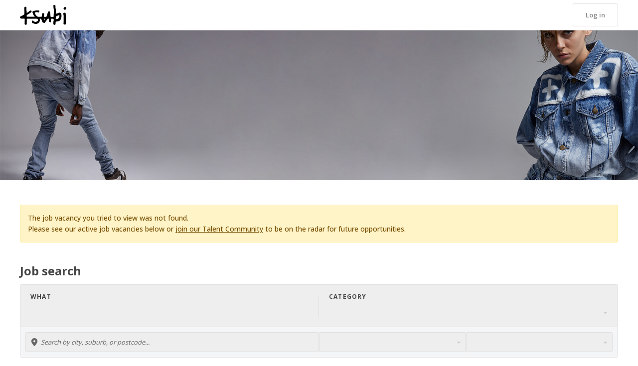

--- FILE ---
content_type: text/html; charset=utf-8
request_url: https://www.livehire.com/careers/ksubi/jobs?notFound=C8B9C
body_size: 33287
content:
<!DOCTYPE html><html lang="en" data-critters-container=""><head><script src="https://cmp.osano.com/Azz80wT5wEW6vD4D/c8e263e5-778a-47b5-8aa6-4e4e51a4d8f4/osano.js"></script><style>.osano-cm-widget{background:url(https://assets.livehire.com/common/images/vectors/cookieSettingsIcon.svg)!important;background-size:contain!important;border-radius:100%;bottom:32px!important;height:40px;width:40px}.osano-cm-widget,.osano-cm-widget--position_left{left:30px!important}.osano-cm-widget svg{display:none}.osano-cm-info-dialog-header__close{stroke:#444;stroke-width:2px;color:#444}.osano-cm-dialog__close svg,.osano-cm-info-dialog-header__close svg{margin-bottom:0!important}.osano-cm-info-dialog-header__close:hover{stroke:#444}.osano-cm-info-dialog-header__close:focus{stroke:#444!important;background-color:#fff!important;border-color:#fff!important}.osano-cm-info-dialog-header__header{color:#444;font-family:Open Sans,sans-serif;font-weight:700}.osano-cm-info-dialog-header__close:focus:hover{stroke:#444}.osano-cm-info-dialog-header{border-bottom:1px solid #dedede;margin-bottom:10px}.osano-cm-drawer-toggle .osano-cm-label{font-family:Open Sans,sans-serif;font-size:13px!important;font-weight:600}.osano-cm-description{color:#666;font-family:Open Sans,sans-serif;font-size:12px!important;font-weight:500!important;line-height:21px!important}.osano-cm-link{color:#00bdeb;font-family:Open Sans,sans-serif}.osano-cm-disclosure__toggle,.osano-cm-expansion-panel__toggle{color:#00bdeb!important;font-family:Open Sans,sans-serif;text-decoration:underline}.osano-cm-toggle__input:checked+.osano-cm-toggle__switch,.osano-cm-toggle__input:checked:focus+.osano-cm-toggle__switch,.osano-cm-toggle__input:checked:hover+.osano-cm-toggle__switch{background-color:#00bdeb;border-color:#00bdeb}.osano-cm-toggle__input:checked:focus+.osano-cm-toggle__switch:before,.osano-cm-toggle__input:focus+.osano-cm-toggle__switch:before{border:0!important}.osano-cm-toggle__switch{background-color:#ccc}.osano-cm-toggle__input:focus+.osano-cm-toggle__switch,.osano-cm-toggle__input:hover+.osano-cm-toggle__switch{background-color:#ccc;border-color:#ccc}.osano-cm-toggle__input:disabled:checked+.osano-cm-toggle__switch,.osano-cm-toggle__input:disabled:checked:focus+.osano-cm-toggle__switch,.osano-cm-toggle__input:disabled:checked:hover+.osano-cm-toggle__switch{background-color:#00bdeb!important;border-color:#00bdeb!important;opacity:.5!important}.osano-cm-toggle__input:disabled:checked+.osano-cm-toggle__switch:after,.osano-cm-toggle__input:disabled:checked:focus+.osano-cm-toggle__switch:after,.osano-cm-toggle__input:disabled:checked:hover+.osano-cm-toggle__switch:after{background-color:#fff!important;border-color:#fff!important}.osano-cm-toggle__switch:after,.osano-cm-toggle__switch:before{transform:translateX(20%) translateY(2px)!important}.osano-cm-toggle__input:checked+.osano-cm-toggle__switch:after{transform:translateX(-120%) translateY(2px)!important}.osano-cm-toggle__switch:after{height:14px!important;width:14px!important}@media (max-width:991px){.osano-cm-widget{bottom:22px!important;right:6rem!important}.osano-cm-widget--position_left{left:20px!important}}</style>
        <meta charset="utf-8">
        <meta name="viewport" content="width=device-width, initial-scale=1">
        <title>ksubi Careers | Humanforce Talent</title>
        <base href="/careers/ksubi/">
        <link rel="icon" sizes="any" href="https://assets.livehire.com/common/images/meta/hft/favicon.ico">
        <link rel="icon" type="image/svg+xml" href="https://assets.livehire.com/common/images/meta/hft/favicon.svg">
        <link rel="preconnect" href="https://fonts.googleapis.com">
        <link rel="preconnect" href="https://fonts.gstatic.com" crossorigin="">
        <style type="text/css">
            @font-face {
                font-family: 'Open Sans';
                font-style: normal;
                font-weight: 300;
                font-stretch: 100%;
                font-display: swap;
                src: url(https://fonts.gstatic.com/s/opensans/v44/memvYaGs126MiZpBA-UvWbX2vVnXBbObj2OVTSKmu0SC55K5gw.woff2) format('woff2');
                unicode-range: U+0460-052F, U+1C80-1C8A, U+20B4, U+2DE0-2DFF, U+A640-A69F, U+FE2E-FE2F;
            }
            @font-face {
                font-family: 'Open Sans';
                font-style: normal;
                font-weight: 300;
                font-stretch: 100%;
                font-display: swap;
                src: url(https://fonts.gstatic.com/s/opensans/v44/memvYaGs126MiZpBA-UvWbX2vVnXBbObj2OVTSumu0SC55K5gw.woff2) format('woff2');
                unicode-range: U+0301, U+0400-045F, U+0490-0491, U+04B0-04B1, U+2116;
            }
            @font-face {
                font-family: 'Open Sans';
                font-style: normal;
                font-weight: 300;
                font-stretch: 100%;
                font-display: swap;
                src: url(https://fonts.gstatic.com/s/opensans/v44/memvYaGs126MiZpBA-UvWbX2vVnXBbObj2OVTSOmu0SC55K5gw.woff2) format('woff2');
                unicode-range: U+1F00-1FFF;
            }
            @font-face {
                font-family: 'Open Sans';
                font-style: normal;
                font-weight: 300;
                font-stretch: 100%;
                font-display: swap;
                src: url(https://fonts.gstatic.com/s/opensans/v44/memvYaGs126MiZpBA-UvWbX2vVnXBbObj2OVTSymu0SC55K5gw.woff2) format('woff2');
                unicode-range: U+0370-0377, U+037A-037F, U+0384-038A, U+038C, U+038E-03A1, U+03A3-03FF;
            }
            @font-face {
                font-family: 'Open Sans';
                font-style: normal;
                font-weight: 300;
                font-stretch: 100%;
                font-display: swap;
                src: url(https://fonts.gstatic.com/s/opensans/v44/memvYaGs126MiZpBA-UvWbX2vVnXBbObj2OVTS2mu0SC55K5gw.woff2) format('woff2');
                unicode-range: U+0307-0308, U+0590-05FF, U+200C-2010, U+20AA, U+25CC, U+FB1D-FB4F;
            }
            @font-face {
                font-family: 'Open Sans';
                font-style: normal;
                font-weight: 300;
                font-stretch: 100%;
                font-display: swap;
                src: url(https://fonts.gstatic.com/s/opensans/v44/memvYaGs126MiZpBA-UvWbX2vVnXBbObj2OVTVOmu0SC55K5gw.woff2) format('woff2');
                unicode-range: U+0302-0303, U+0305, U+0307-0308, U+0310, U+0312, U+0315, U+031A, U+0326-0327, U+032C, U+032F-0330, U+0332-0333, U+0338, U+033A, U+0346, U+034D, U+0391-03A1, U+03A3-03A9, U+03B1-03C9, U+03D1, U+03D5-03D6, U+03F0-03F1, U+03F4-03F5, U+2016-2017, U+2034-2038, U+203C, U+2040, U+2043, U+2047, U+2050, U+2057, U+205F, U+2070-2071, U+2074-208E, U+2090-209C, U+20D0-20DC, U+20E1, U+20E5-20EF, U+2100-2112, U+2114-2115, U+2117-2121, U+2123-214F, U+2190, U+2192, U+2194-21AE, U+21B0-21E5, U+21F1-21F2, U+21F4-2211, U+2213-2214, U+2216-22FF, U+2308-230B, U+2310, U+2319, U+231C-2321, U+2336-237A, U+237C, U+2395, U+239B-23B7, U+23D0, U+23DC-23E1, U+2474-2475, U+25AF, U+25B3, U+25B7, U+25BD, U+25C1, U+25CA, U+25CC, U+25FB, U+266D-266F, U+27C0-27FF, U+2900-2AFF, U+2B0E-2B11, U+2B30-2B4C, U+2BFE, U+3030, U+FF5B, U+FF5D, U+1D400-1D7FF, U+1EE00-1EEFF;
            }
            @font-face {
                font-family: 'Open Sans';
                font-style: normal;
                font-weight: 300;
                font-stretch: 100%;
                font-display: swap;
                src: url(https://fonts.gstatic.com/s/opensans/v44/memvYaGs126MiZpBA-UvWbX2vVnXBbObj2OVTUGmu0SC55K5gw.woff2) format('woff2');
                unicode-range: U+0001-000C, U+000E-001F, U+007F-009F, U+20DD-20E0, U+20E2-20E4, U+2150-218F, U+2190, U+2192, U+2194-2199, U+21AF, U+21E6-21F0, U+21F3, U+2218-2219, U+2299, U+22C4-22C6, U+2300-243F, U+2440-244A, U+2460-24FF, U+25A0-27BF, U+2800-28FF, U+2921-2922, U+2981, U+29BF, U+29EB, U+2B00-2BFF, U+4DC0-4DFF, U+FFF9-FFFB, U+10140-1018E, U+10190-1019C, U+101A0, U+101D0-101FD, U+102E0-102FB, U+10E60-10E7E, U+1D2C0-1D2D3, U+1D2E0-1D37F, U+1F000-1F0FF, U+1F100-1F1AD, U+1F1E6-1F1FF, U+1F30D-1F30F, U+1F315, U+1F31C, U+1F31E, U+1F320-1F32C, U+1F336, U+1F378, U+1F37D, U+1F382, U+1F393-1F39F, U+1F3A7-1F3A8, U+1F3AC-1F3AF, U+1F3C2, U+1F3C4-1F3C6, U+1F3CA-1F3CE, U+1F3D4-1F3E0, U+1F3ED, U+1F3F1-1F3F3, U+1F3F5-1F3F7, U+1F408, U+1F415, U+1F41F, U+1F426, U+1F43F, U+1F441-1F442, U+1F444, U+1F446-1F449, U+1F44C-1F44E, U+1F453, U+1F46A, U+1F47D, U+1F4A3, U+1F4B0, U+1F4B3, U+1F4B9, U+1F4BB, U+1F4BF, U+1F4C8-1F4CB, U+1F4D6, U+1F4DA, U+1F4DF, U+1F4E3-1F4E6, U+1F4EA-1F4ED, U+1F4F7, U+1F4F9-1F4FB, U+1F4FD-1F4FE, U+1F503, U+1F507-1F50B, U+1F50D, U+1F512-1F513, U+1F53E-1F54A, U+1F54F-1F5FA, U+1F610, U+1F650-1F67F, U+1F687, U+1F68D, U+1F691, U+1F694, U+1F698, U+1F6AD, U+1F6B2, U+1F6B9-1F6BA, U+1F6BC, U+1F6C6-1F6CF, U+1F6D3-1F6D7, U+1F6E0-1F6EA, U+1F6F0-1F6F3, U+1F6F7-1F6FC, U+1F700-1F7FF, U+1F800-1F80B, U+1F810-1F847, U+1F850-1F859, U+1F860-1F887, U+1F890-1F8AD, U+1F8B0-1F8BB, U+1F8C0-1F8C1, U+1F900-1F90B, U+1F93B, U+1F946, U+1F984, U+1F996, U+1F9E9, U+1FA00-1FA6F, U+1FA70-1FA7C, U+1FA80-1FA89, U+1FA8F-1FAC6, U+1FACE-1FADC, U+1FADF-1FAE9, U+1FAF0-1FAF8, U+1FB00-1FBFF;
            }
            @font-face {
                font-family: 'Open Sans';
                font-style: normal;
                font-weight: 300;
                font-stretch: 100%;
                font-display: swap;
                src: url(https://fonts.gstatic.com/s/opensans/v44/memvYaGs126MiZpBA-UvWbX2vVnXBbObj2OVTSCmu0SC55K5gw.woff2) format('woff2');
                unicode-range: U+0102-0103, U+0110-0111, U+0128-0129, U+0168-0169, U+01A0-01A1, U+01AF-01B0, U+0300-0301, U+0303-0304, U+0308-0309, U+0323, U+0329, U+1EA0-1EF9, U+20AB;
            }
            @font-face {
                font-family: 'Open Sans';
                font-style: normal;
                font-weight: 300;
                font-stretch: 100%;
                font-display: swap;
                src: url(https://fonts.gstatic.com/s/opensans/v44/memvYaGs126MiZpBA-UvWbX2vVnXBbObj2OVTSGmu0SC55K5gw.woff2) format('woff2');
                unicode-range: U+0100-02BA, U+02BD-02C5, U+02C7-02CC, U+02CE-02D7, U+02DD-02FF, U+0304, U+0308, U+0329, U+1D00-1DBF, U+1E00-1E9F, U+1EF2-1EFF, U+2020, U+20A0-20AB, U+20AD-20C0, U+2113, U+2C60-2C7F, U+A720-A7FF;
            }
            @font-face {
                font-family: 'Open Sans';
                font-style: normal;
                font-weight: 300;
                font-stretch: 100%;
                font-display: swap;
                src: url(https://fonts.gstatic.com/s/opensans/v44/memvYaGs126MiZpBA-UvWbX2vVnXBbObj2OVTS-mu0SC55I.woff2) format('woff2');
                unicode-range: U+0000-00FF, U+0131, U+0152-0153, U+02BB-02BC, U+02C6, U+02DA, U+02DC, U+0304, U+0308, U+0329, U+2000-206F, U+20AC, U+2122, U+2191, U+2193, U+2212, U+2215, U+FEFF, U+FFFD;
            }
            @font-face {
                font-family: 'Open Sans';
                font-style: normal;
                font-weight: 400;
                font-stretch: 100%;
                font-display: swap;
                src: url(https://fonts.gstatic.com/s/opensans/v44/memvYaGs126MiZpBA-UvWbX2vVnXBbObj2OVTSKmu0SC55K5gw.woff2) format('woff2');
                unicode-range: U+0460-052F, U+1C80-1C8A, U+20B4, U+2DE0-2DFF, U+A640-A69F, U+FE2E-FE2F;
            }
            @font-face {
                font-family: 'Open Sans';
                font-style: normal;
                font-weight: 400;
                font-stretch: 100%;
                font-display: swap;
                src: url(https://fonts.gstatic.com/s/opensans/v44/memvYaGs126MiZpBA-UvWbX2vVnXBbObj2OVTSumu0SC55K5gw.woff2) format('woff2');
                unicode-range: U+0301, U+0400-045F, U+0490-0491, U+04B0-04B1, U+2116;
            }
            @font-face {
                font-family: 'Open Sans';
                font-style: normal;
                font-weight: 400;
                font-stretch: 100%;
                font-display: swap;
                src: url(https://fonts.gstatic.com/s/opensans/v44/memvYaGs126MiZpBA-UvWbX2vVnXBbObj2OVTSOmu0SC55K5gw.woff2) format('woff2');
                unicode-range: U+1F00-1FFF;
            }
            @font-face {
                font-family: 'Open Sans';
                font-style: normal;
                font-weight: 400;
                font-stretch: 100%;
                font-display: swap;
                src: url(https://fonts.gstatic.com/s/opensans/v44/memvYaGs126MiZpBA-UvWbX2vVnXBbObj2OVTSymu0SC55K5gw.woff2) format('woff2');
                unicode-range: U+0370-0377, U+037A-037F, U+0384-038A, U+038C, U+038E-03A1, U+03A3-03FF;
            }
            @font-face {
                font-family: 'Open Sans';
                font-style: normal;
                font-weight: 400;
                font-stretch: 100%;
                font-display: swap;
                src: url(https://fonts.gstatic.com/s/opensans/v44/memvYaGs126MiZpBA-UvWbX2vVnXBbObj2OVTS2mu0SC55K5gw.woff2) format('woff2');
                unicode-range: U+0307-0308, U+0590-05FF, U+200C-2010, U+20AA, U+25CC, U+FB1D-FB4F;
            }
            @font-face {
                font-family: 'Open Sans';
                font-style: normal;
                font-weight: 400;
                font-stretch: 100%;
                font-display: swap;
                src: url(https://fonts.gstatic.com/s/opensans/v44/memvYaGs126MiZpBA-UvWbX2vVnXBbObj2OVTVOmu0SC55K5gw.woff2) format('woff2');
                unicode-range: U+0302-0303, U+0305, U+0307-0308, U+0310, U+0312, U+0315, U+031A, U+0326-0327, U+032C, U+032F-0330, U+0332-0333, U+0338, U+033A, U+0346, U+034D, U+0391-03A1, U+03A3-03A9, U+03B1-03C9, U+03D1, U+03D5-03D6, U+03F0-03F1, U+03F4-03F5, U+2016-2017, U+2034-2038, U+203C, U+2040, U+2043, U+2047, U+2050, U+2057, U+205F, U+2070-2071, U+2074-208E, U+2090-209C, U+20D0-20DC, U+20E1, U+20E5-20EF, U+2100-2112, U+2114-2115, U+2117-2121, U+2123-214F, U+2190, U+2192, U+2194-21AE, U+21B0-21E5, U+21F1-21F2, U+21F4-2211, U+2213-2214, U+2216-22FF, U+2308-230B, U+2310, U+2319, U+231C-2321, U+2336-237A, U+237C, U+2395, U+239B-23B7, U+23D0, U+23DC-23E1, U+2474-2475, U+25AF, U+25B3, U+25B7, U+25BD, U+25C1, U+25CA, U+25CC, U+25FB, U+266D-266F, U+27C0-27FF, U+2900-2AFF, U+2B0E-2B11, U+2B30-2B4C, U+2BFE, U+3030, U+FF5B, U+FF5D, U+1D400-1D7FF, U+1EE00-1EEFF;
            }
            @font-face {
                font-family: 'Open Sans';
                font-style: normal;
                font-weight: 400;
                font-stretch: 100%;
                font-display: swap;
                src: url(https://fonts.gstatic.com/s/opensans/v44/memvYaGs126MiZpBA-UvWbX2vVnXBbObj2OVTUGmu0SC55K5gw.woff2) format('woff2');
                unicode-range: U+0001-000C, U+000E-001F, U+007F-009F, U+20DD-20E0, U+20E2-20E4, U+2150-218F, U+2190, U+2192, U+2194-2199, U+21AF, U+21E6-21F0, U+21F3, U+2218-2219, U+2299, U+22C4-22C6, U+2300-243F, U+2440-244A, U+2460-24FF, U+25A0-27BF, U+2800-28FF, U+2921-2922, U+2981, U+29BF, U+29EB, U+2B00-2BFF, U+4DC0-4DFF, U+FFF9-FFFB, U+10140-1018E, U+10190-1019C, U+101A0, U+101D0-101FD, U+102E0-102FB, U+10E60-10E7E, U+1D2C0-1D2D3, U+1D2E0-1D37F, U+1F000-1F0FF, U+1F100-1F1AD, U+1F1E6-1F1FF, U+1F30D-1F30F, U+1F315, U+1F31C, U+1F31E, U+1F320-1F32C, U+1F336, U+1F378, U+1F37D, U+1F382, U+1F393-1F39F, U+1F3A7-1F3A8, U+1F3AC-1F3AF, U+1F3C2, U+1F3C4-1F3C6, U+1F3CA-1F3CE, U+1F3D4-1F3E0, U+1F3ED, U+1F3F1-1F3F3, U+1F3F5-1F3F7, U+1F408, U+1F415, U+1F41F, U+1F426, U+1F43F, U+1F441-1F442, U+1F444, U+1F446-1F449, U+1F44C-1F44E, U+1F453, U+1F46A, U+1F47D, U+1F4A3, U+1F4B0, U+1F4B3, U+1F4B9, U+1F4BB, U+1F4BF, U+1F4C8-1F4CB, U+1F4D6, U+1F4DA, U+1F4DF, U+1F4E3-1F4E6, U+1F4EA-1F4ED, U+1F4F7, U+1F4F9-1F4FB, U+1F4FD-1F4FE, U+1F503, U+1F507-1F50B, U+1F50D, U+1F512-1F513, U+1F53E-1F54A, U+1F54F-1F5FA, U+1F610, U+1F650-1F67F, U+1F687, U+1F68D, U+1F691, U+1F694, U+1F698, U+1F6AD, U+1F6B2, U+1F6B9-1F6BA, U+1F6BC, U+1F6C6-1F6CF, U+1F6D3-1F6D7, U+1F6E0-1F6EA, U+1F6F0-1F6F3, U+1F6F7-1F6FC, U+1F700-1F7FF, U+1F800-1F80B, U+1F810-1F847, U+1F850-1F859, U+1F860-1F887, U+1F890-1F8AD, U+1F8B0-1F8BB, U+1F8C0-1F8C1, U+1F900-1F90B, U+1F93B, U+1F946, U+1F984, U+1F996, U+1F9E9, U+1FA00-1FA6F, U+1FA70-1FA7C, U+1FA80-1FA89, U+1FA8F-1FAC6, U+1FACE-1FADC, U+1FADF-1FAE9, U+1FAF0-1FAF8, U+1FB00-1FBFF;
            }
            @font-face {
                font-family: 'Open Sans';
                font-style: normal;
                font-weight: 400;
                font-stretch: 100%;
                font-display: swap;
                src: url(https://fonts.gstatic.com/s/opensans/v44/memvYaGs126MiZpBA-UvWbX2vVnXBbObj2OVTSCmu0SC55K5gw.woff2) format('woff2');
                unicode-range: U+0102-0103, U+0110-0111, U+0128-0129, U+0168-0169, U+01A0-01A1, U+01AF-01B0, U+0300-0301, U+0303-0304, U+0308-0309, U+0323, U+0329, U+1EA0-1EF9, U+20AB;
            }
            @font-face {
                font-family: 'Open Sans';
                font-style: normal;
                font-weight: 400;
                font-stretch: 100%;
                font-display: swap;
                src: url(https://fonts.gstatic.com/s/opensans/v44/memvYaGs126MiZpBA-UvWbX2vVnXBbObj2OVTSGmu0SC55K5gw.woff2) format('woff2');
                unicode-range: U+0100-02BA, U+02BD-02C5, U+02C7-02CC, U+02CE-02D7, U+02DD-02FF, U+0304, U+0308, U+0329, U+1D00-1DBF, U+1E00-1E9F, U+1EF2-1EFF, U+2020, U+20A0-20AB, U+20AD-20C0, U+2113, U+2C60-2C7F, U+A720-A7FF;
            }
            @font-face {
                font-family: 'Open Sans';
                font-style: normal;
                font-weight: 400;
                font-stretch: 100%;
                font-display: swap;
                src: url(https://fonts.gstatic.com/s/opensans/v44/memvYaGs126MiZpBA-UvWbX2vVnXBbObj2OVTS-mu0SC55I.woff2) format('woff2');
                unicode-range: U+0000-00FF, U+0131, U+0152-0153, U+02BB-02BC, U+02C6, U+02DA, U+02DC, U+0304, U+0308, U+0329, U+2000-206F, U+20AC, U+2122, U+2191, U+2193, U+2212, U+2215, U+FEFF, U+FFFD;
            }
            @font-face {
                font-family: 'Open Sans';
                font-style: normal;
                font-weight: 500;
                font-stretch: 100%;
                font-display: swap;
                src: url(https://fonts.gstatic.com/s/opensans/v44/memvYaGs126MiZpBA-UvWbX2vVnXBbObj2OVTSKmu0SC55K5gw.woff2) format('woff2');
                unicode-range: U+0460-052F, U+1C80-1C8A, U+20B4, U+2DE0-2DFF, U+A640-A69F, U+FE2E-FE2F;
            }
            @font-face {
                font-family: 'Open Sans';
                font-style: normal;
                font-weight: 500;
                font-stretch: 100%;
                font-display: swap;
                src: url(https://fonts.gstatic.com/s/opensans/v44/memvYaGs126MiZpBA-UvWbX2vVnXBbObj2OVTSumu0SC55K5gw.woff2) format('woff2');
                unicode-range: U+0301, U+0400-045F, U+0490-0491, U+04B0-04B1, U+2116;
            }
            @font-face {
                font-family: 'Open Sans';
                font-style: normal;
                font-weight: 500;
                font-stretch: 100%;
                font-display: swap;
                src: url(https://fonts.gstatic.com/s/opensans/v44/memvYaGs126MiZpBA-UvWbX2vVnXBbObj2OVTSOmu0SC55K5gw.woff2) format('woff2');
                unicode-range: U+1F00-1FFF;
            }
            @font-face {
                font-family: 'Open Sans';
                font-style: normal;
                font-weight: 500;
                font-stretch: 100%;
                font-display: swap;
                src: url(https://fonts.gstatic.com/s/opensans/v44/memvYaGs126MiZpBA-UvWbX2vVnXBbObj2OVTSymu0SC55K5gw.woff2) format('woff2');
                unicode-range: U+0370-0377, U+037A-037F, U+0384-038A, U+038C, U+038E-03A1, U+03A3-03FF;
            }
            @font-face {
                font-family: 'Open Sans';
                font-style: normal;
                font-weight: 500;
                font-stretch: 100%;
                font-display: swap;
                src: url(https://fonts.gstatic.com/s/opensans/v44/memvYaGs126MiZpBA-UvWbX2vVnXBbObj2OVTS2mu0SC55K5gw.woff2) format('woff2');
                unicode-range: U+0307-0308, U+0590-05FF, U+200C-2010, U+20AA, U+25CC, U+FB1D-FB4F;
            }
            @font-face {
                font-family: 'Open Sans';
                font-style: normal;
                font-weight: 500;
                font-stretch: 100%;
                font-display: swap;
                src: url(https://fonts.gstatic.com/s/opensans/v44/memvYaGs126MiZpBA-UvWbX2vVnXBbObj2OVTVOmu0SC55K5gw.woff2) format('woff2');
                unicode-range: U+0302-0303, U+0305, U+0307-0308, U+0310, U+0312, U+0315, U+031A, U+0326-0327, U+032C, U+032F-0330, U+0332-0333, U+0338, U+033A, U+0346, U+034D, U+0391-03A1, U+03A3-03A9, U+03B1-03C9, U+03D1, U+03D5-03D6, U+03F0-03F1, U+03F4-03F5, U+2016-2017, U+2034-2038, U+203C, U+2040, U+2043, U+2047, U+2050, U+2057, U+205F, U+2070-2071, U+2074-208E, U+2090-209C, U+20D0-20DC, U+20E1, U+20E5-20EF, U+2100-2112, U+2114-2115, U+2117-2121, U+2123-214F, U+2190, U+2192, U+2194-21AE, U+21B0-21E5, U+21F1-21F2, U+21F4-2211, U+2213-2214, U+2216-22FF, U+2308-230B, U+2310, U+2319, U+231C-2321, U+2336-237A, U+237C, U+2395, U+239B-23B7, U+23D0, U+23DC-23E1, U+2474-2475, U+25AF, U+25B3, U+25B7, U+25BD, U+25C1, U+25CA, U+25CC, U+25FB, U+266D-266F, U+27C0-27FF, U+2900-2AFF, U+2B0E-2B11, U+2B30-2B4C, U+2BFE, U+3030, U+FF5B, U+FF5D, U+1D400-1D7FF, U+1EE00-1EEFF;
            }
            @font-face {
                font-family: 'Open Sans';
                font-style: normal;
                font-weight: 500;
                font-stretch: 100%;
                font-display: swap;
                src: url(https://fonts.gstatic.com/s/opensans/v44/memvYaGs126MiZpBA-UvWbX2vVnXBbObj2OVTUGmu0SC55K5gw.woff2) format('woff2');
                unicode-range: U+0001-000C, U+000E-001F, U+007F-009F, U+20DD-20E0, U+20E2-20E4, U+2150-218F, U+2190, U+2192, U+2194-2199, U+21AF, U+21E6-21F0, U+21F3, U+2218-2219, U+2299, U+22C4-22C6, U+2300-243F, U+2440-244A, U+2460-24FF, U+25A0-27BF, U+2800-28FF, U+2921-2922, U+2981, U+29BF, U+29EB, U+2B00-2BFF, U+4DC0-4DFF, U+FFF9-FFFB, U+10140-1018E, U+10190-1019C, U+101A0, U+101D0-101FD, U+102E0-102FB, U+10E60-10E7E, U+1D2C0-1D2D3, U+1D2E0-1D37F, U+1F000-1F0FF, U+1F100-1F1AD, U+1F1E6-1F1FF, U+1F30D-1F30F, U+1F315, U+1F31C, U+1F31E, U+1F320-1F32C, U+1F336, U+1F378, U+1F37D, U+1F382, U+1F393-1F39F, U+1F3A7-1F3A8, U+1F3AC-1F3AF, U+1F3C2, U+1F3C4-1F3C6, U+1F3CA-1F3CE, U+1F3D4-1F3E0, U+1F3ED, U+1F3F1-1F3F3, U+1F3F5-1F3F7, U+1F408, U+1F415, U+1F41F, U+1F426, U+1F43F, U+1F441-1F442, U+1F444, U+1F446-1F449, U+1F44C-1F44E, U+1F453, U+1F46A, U+1F47D, U+1F4A3, U+1F4B0, U+1F4B3, U+1F4B9, U+1F4BB, U+1F4BF, U+1F4C8-1F4CB, U+1F4D6, U+1F4DA, U+1F4DF, U+1F4E3-1F4E6, U+1F4EA-1F4ED, U+1F4F7, U+1F4F9-1F4FB, U+1F4FD-1F4FE, U+1F503, U+1F507-1F50B, U+1F50D, U+1F512-1F513, U+1F53E-1F54A, U+1F54F-1F5FA, U+1F610, U+1F650-1F67F, U+1F687, U+1F68D, U+1F691, U+1F694, U+1F698, U+1F6AD, U+1F6B2, U+1F6B9-1F6BA, U+1F6BC, U+1F6C6-1F6CF, U+1F6D3-1F6D7, U+1F6E0-1F6EA, U+1F6F0-1F6F3, U+1F6F7-1F6FC, U+1F700-1F7FF, U+1F800-1F80B, U+1F810-1F847, U+1F850-1F859, U+1F860-1F887, U+1F890-1F8AD, U+1F8B0-1F8BB, U+1F8C0-1F8C1, U+1F900-1F90B, U+1F93B, U+1F946, U+1F984, U+1F996, U+1F9E9, U+1FA00-1FA6F, U+1FA70-1FA7C, U+1FA80-1FA89, U+1FA8F-1FAC6, U+1FACE-1FADC, U+1FADF-1FAE9, U+1FAF0-1FAF8, U+1FB00-1FBFF;
            }
            @font-face {
                font-family: 'Open Sans';
                font-style: normal;
                font-weight: 500;
                font-stretch: 100%;
                font-display: swap;
                src: url(https://fonts.gstatic.com/s/opensans/v44/memvYaGs126MiZpBA-UvWbX2vVnXBbObj2OVTSCmu0SC55K5gw.woff2) format('woff2');
                unicode-range: U+0102-0103, U+0110-0111, U+0128-0129, U+0168-0169, U+01A0-01A1, U+01AF-01B0, U+0300-0301, U+0303-0304, U+0308-0309, U+0323, U+0329, U+1EA0-1EF9, U+20AB;
            }
            @font-face {
                font-family: 'Open Sans';
                font-style: normal;
                font-weight: 500;
                font-stretch: 100%;
                font-display: swap;
                src: url(https://fonts.gstatic.com/s/opensans/v44/memvYaGs126MiZpBA-UvWbX2vVnXBbObj2OVTSGmu0SC55K5gw.woff2) format('woff2');
                unicode-range: U+0100-02BA, U+02BD-02C5, U+02C7-02CC, U+02CE-02D7, U+02DD-02FF, U+0304, U+0308, U+0329, U+1D00-1DBF, U+1E00-1E9F, U+1EF2-1EFF, U+2020, U+20A0-20AB, U+20AD-20C0, U+2113, U+2C60-2C7F, U+A720-A7FF;
            }
            @font-face {
                font-family: 'Open Sans';
                font-style: normal;
                font-weight: 500;
                font-stretch: 100%;
                font-display: swap;
                src: url(https://fonts.gstatic.com/s/opensans/v44/memvYaGs126MiZpBA-UvWbX2vVnXBbObj2OVTS-mu0SC55I.woff2) format('woff2');
                unicode-range: U+0000-00FF, U+0131, U+0152-0153, U+02BB-02BC, U+02C6, U+02DA, U+02DC, U+0304, U+0308, U+0329, U+2000-206F, U+20AC, U+2122, U+2191, U+2193, U+2212, U+2215, U+FEFF, U+FFFD;
            }
            @font-face {
                font-family: 'Open Sans';
                font-style: normal;
                font-weight: 600;
                font-stretch: 100%;
                font-display: swap;
                src: url(https://fonts.gstatic.com/s/opensans/v44/memvYaGs126MiZpBA-UvWbX2vVnXBbObj2OVTSKmu0SC55K5gw.woff2) format('woff2');
                unicode-range: U+0460-052F, U+1C80-1C8A, U+20B4, U+2DE0-2DFF, U+A640-A69F, U+FE2E-FE2F;
            }
            @font-face {
                font-family: 'Open Sans';
                font-style: normal;
                font-weight: 600;
                font-stretch: 100%;
                font-display: swap;
                src: url(https://fonts.gstatic.com/s/opensans/v44/memvYaGs126MiZpBA-UvWbX2vVnXBbObj2OVTSumu0SC55K5gw.woff2) format('woff2');
                unicode-range: U+0301, U+0400-045F, U+0490-0491, U+04B0-04B1, U+2116;
            }
            @font-face {
                font-family: 'Open Sans';
                font-style: normal;
                font-weight: 600;
                font-stretch: 100%;
                font-display: swap;
                src: url(https://fonts.gstatic.com/s/opensans/v44/memvYaGs126MiZpBA-UvWbX2vVnXBbObj2OVTSOmu0SC55K5gw.woff2) format('woff2');
                unicode-range: U+1F00-1FFF;
            }
            @font-face {
                font-family: 'Open Sans';
                font-style: normal;
                font-weight: 600;
                font-stretch: 100%;
                font-display: swap;
                src: url(https://fonts.gstatic.com/s/opensans/v44/memvYaGs126MiZpBA-UvWbX2vVnXBbObj2OVTSymu0SC55K5gw.woff2) format('woff2');
                unicode-range: U+0370-0377, U+037A-037F, U+0384-038A, U+038C, U+038E-03A1, U+03A3-03FF;
            }
            @font-face {
                font-family: 'Open Sans';
                font-style: normal;
                font-weight: 600;
                font-stretch: 100%;
                font-display: swap;
                src: url(https://fonts.gstatic.com/s/opensans/v44/memvYaGs126MiZpBA-UvWbX2vVnXBbObj2OVTS2mu0SC55K5gw.woff2) format('woff2');
                unicode-range: U+0307-0308, U+0590-05FF, U+200C-2010, U+20AA, U+25CC, U+FB1D-FB4F;
            }
            @font-face {
                font-family: 'Open Sans';
                font-style: normal;
                font-weight: 600;
                font-stretch: 100%;
                font-display: swap;
                src: url(https://fonts.gstatic.com/s/opensans/v44/memvYaGs126MiZpBA-UvWbX2vVnXBbObj2OVTVOmu0SC55K5gw.woff2) format('woff2');
                unicode-range: U+0302-0303, U+0305, U+0307-0308, U+0310, U+0312, U+0315, U+031A, U+0326-0327, U+032C, U+032F-0330, U+0332-0333, U+0338, U+033A, U+0346, U+034D, U+0391-03A1, U+03A3-03A9, U+03B1-03C9, U+03D1, U+03D5-03D6, U+03F0-03F1, U+03F4-03F5, U+2016-2017, U+2034-2038, U+203C, U+2040, U+2043, U+2047, U+2050, U+2057, U+205F, U+2070-2071, U+2074-208E, U+2090-209C, U+20D0-20DC, U+20E1, U+20E5-20EF, U+2100-2112, U+2114-2115, U+2117-2121, U+2123-214F, U+2190, U+2192, U+2194-21AE, U+21B0-21E5, U+21F1-21F2, U+21F4-2211, U+2213-2214, U+2216-22FF, U+2308-230B, U+2310, U+2319, U+231C-2321, U+2336-237A, U+237C, U+2395, U+239B-23B7, U+23D0, U+23DC-23E1, U+2474-2475, U+25AF, U+25B3, U+25B7, U+25BD, U+25C1, U+25CA, U+25CC, U+25FB, U+266D-266F, U+27C0-27FF, U+2900-2AFF, U+2B0E-2B11, U+2B30-2B4C, U+2BFE, U+3030, U+FF5B, U+FF5D, U+1D400-1D7FF, U+1EE00-1EEFF;
            }
            @font-face {
                font-family: 'Open Sans';
                font-style: normal;
                font-weight: 600;
                font-stretch: 100%;
                font-display: swap;
                src: url(https://fonts.gstatic.com/s/opensans/v44/memvYaGs126MiZpBA-UvWbX2vVnXBbObj2OVTUGmu0SC55K5gw.woff2) format('woff2');
                unicode-range: U+0001-000C, U+000E-001F, U+007F-009F, U+20DD-20E0, U+20E2-20E4, U+2150-218F, U+2190, U+2192, U+2194-2199, U+21AF, U+21E6-21F0, U+21F3, U+2218-2219, U+2299, U+22C4-22C6, U+2300-243F, U+2440-244A, U+2460-24FF, U+25A0-27BF, U+2800-28FF, U+2921-2922, U+2981, U+29BF, U+29EB, U+2B00-2BFF, U+4DC0-4DFF, U+FFF9-FFFB, U+10140-1018E, U+10190-1019C, U+101A0, U+101D0-101FD, U+102E0-102FB, U+10E60-10E7E, U+1D2C0-1D2D3, U+1D2E0-1D37F, U+1F000-1F0FF, U+1F100-1F1AD, U+1F1E6-1F1FF, U+1F30D-1F30F, U+1F315, U+1F31C, U+1F31E, U+1F320-1F32C, U+1F336, U+1F378, U+1F37D, U+1F382, U+1F393-1F39F, U+1F3A7-1F3A8, U+1F3AC-1F3AF, U+1F3C2, U+1F3C4-1F3C6, U+1F3CA-1F3CE, U+1F3D4-1F3E0, U+1F3ED, U+1F3F1-1F3F3, U+1F3F5-1F3F7, U+1F408, U+1F415, U+1F41F, U+1F426, U+1F43F, U+1F441-1F442, U+1F444, U+1F446-1F449, U+1F44C-1F44E, U+1F453, U+1F46A, U+1F47D, U+1F4A3, U+1F4B0, U+1F4B3, U+1F4B9, U+1F4BB, U+1F4BF, U+1F4C8-1F4CB, U+1F4D6, U+1F4DA, U+1F4DF, U+1F4E3-1F4E6, U+1F4EA-1F4ED, U+1F4F7, U+1F4F9-1F4FB, U+1F4FD-1F4FE, U+1F503, U+1F507-1F50B, U+1F50D, U+1F512-1F513, U+1F53E-1F54A, U+1F54F-1F5FA, U+1F610, U+1F650-1F67F, U+1F687, U+1F68D, U+1F691, U+1F694, U+1F698, U+1F6AD, U+1F6B2, U+1F6B9-1F6BA, U+1F6BC, U+1F6C6-1F6CF, U+1F6D3-1F6D7, U+1F6E0-1F6EA, U+1F6F0-1F6F3, U+1F6F7-1F6FC, U+1F700-1F7FF, U+1F800-1F80B, U+1F810-1F847, U+1F850-1F859, U+1F860-1F887, U+1F890-1F8AD, U+1F8B0-1F8BB, U+1F8C0-1F8C1, U+1F900-1F90B, U+1F93B, U+1F946, U+1F984, U+1F996, U+1F9E9, U+1FA00-1FA6F, U+1FA70-1FA7C, U+1FA80-1FA89, U+1FA8F-1FAC6, U+1FACE-1FADC, U+1FADF-1FAE9, U+1FAF0-1FAF8, U+1FB00-1FBFF;
            }
            @font-face {
                font-family: 'Open Sans';
                font-style: normal;
                font-weight: 600;
                font-stretch: 100%;
                font-display: swap;
                src: url(https://fonts.gstatic.com/s/opensans/v44/memvYaGs126MiZpBA-UvWbX2vVnXBbObj2OVTSCmu0SC55K5gw.woff2) format('woff2');
                unicode-range: U+0102-0103, U+0110-0111, U+0128-0129, U+0168-0169, U+01A0-01A1, U+01AF-01B0, U+0300-0301, U+0303-0304, U+0308-0309, U+0323, U+0329, U+1EA0-1EF9, U+20AB;
            }
            @font-face {
                font-family: 'Open Sans';
                font-style: normal;
                font-weight: 600;
                font-stretch: 100%;
                font-display: swap;
                src: url(https://fonts.gstatic.com/s/opensans/v44/memvYaGs126MiZpBA-UvWbX2vVnXBbObj2OVTSGmu0SC55K5gw.woff2) format('woff2');
                unicode-range: U+0100-02BA, U+02BD-02C5, U+02C7-02CC, U+02CE-02D7, U+02DD-02FF, U+0304, U+0308, U+0329, U+1D00-1DBF, U+1E00-1E9F, U+1EF2-1EFF, U+2020, U+20A0-20AB, U+20AD-20C0, U+2113, U+2C60-2C7F, U+A720-A7FF;
            }
            @font-face {
                font-family: 'Open Sans';
                font-style: normal;
                font-weight: 600;
                font-stretch: 100%;
                font-display: swap;
                src: url(https://fonts.gstatic.com/s/opensans/v44/memvYaGs126MiZpBA-UvWbX2vVnXBbObj2OVTS-mu0SC55I.woff2) format('woff2');
                unicode-range: U+0000-00FF, U+0131, U+0152-0153, U+02BB-02BC, U+02C6, U+02DA, U+02DC, U+0304, U+0308, U+0329, U+2000-206F, U+20AC, U+2122, U+2191, U+2193, U+2212, U+2215, U+FEFF, U+FFFD;
            }
            @font-face {
                font-family: 'Open Sans';
                font-style: normal;
                font-weight: 700;
                font-stretch: 100%;
                font-display: swap;
                src: url(https://fonts.gstatic.com/s/opensans/v44/memvYaGs126MiZpBA-UvWbX2vVnXBbObj2OVTSKmu0SC55K5gw.woff2) format('woff2');
                unicode-range: U+0460-052F, U+1C80-1C8A, U+20B4, U+2DE0-2DFF, U+A640-A69F, U+FE2E-FE2F;
            }
            @font-face {
                font-family: 'Open Sans';
                font-style: normal;
                font-weight: 700;
                font-stretch: 100%;
                font-display: swap;
                src: url(https://fonts.gstatic.com/s/opensans/v44/memvYaGs126MiZpBA-UvWbX2vVnXBbObj2OVTSumu0SC55K5gw.woff2) format('woff2');
                unicode-range: U+0301, U+0400-045F, U+0490-0491, U+04B0-04B1, U+2116;
            }
            @font-face {
                font-family: 'Open Sans';
                font-style: normal;
                font-weight: 700;
                font-stretch: 100%;
                font-display: swap;
                src: url(https://fonts.gstatic.com/s/opensans/v44/memvYaGs126MiZpBA-UvWbX2vVnXBbObj2OVTSOmu0SC55K5gw.woff2) format('woff2');
                unicode-range: U+1F00-1FFF;
            }
            @font-face {
                font-family: 'Open Sans';
                font-style: normal;
                font-weight: 700;
                font-stretch: 100%;
                font-display: swap;
                src: url(https://fonts.gstatic.com/s/opensans/v44/memvYaGs126MiZpBA-UvWbX2vVnXBbObj2OVTSymu0SC55K5gw.woff2) format('woff2');
                unicode-range: U+0370-0377, U+037A-037F, U+0384-038A, U+038C, U+038E-03A1, U+03A3-03FF;
            }
            @font-face {
                font-family: 'Open Sans';
                font-style: normal;
                font-weight: 700;
                font-stretch: 100%;
                font-display: swap;
                src: url(https://fonts.gstatic.com/s/opensans/v44/memvYaGs126MiZpBA-UvWbX2vVnXBbObj2OVTS2mu0SC55K5gw.woff2) format('woff2');
                unicode-range: U+0307-0308, U+0590-05FF, U+200C-2010, U+20AA, U+25CC, U+FB1D-FB4F;
            }
            @font-face {
                font-family: 'Open Sans';
                font-style: normal;
                font-weight: 700;
                font-stretch: 100%;
                font-display: swap;
                src: url(https://fonts.gstatic.com/s/opensans/v44/memvYaGs126MiZpBA-UvWbX2vVnXBbObj2OVTVOmu0SC55K5gw.woff2) format('woff2');
                unicode-range: U+0302-0303, U+0305, U+0307-0308, U+0310, U+0312, U+0315, U+031A, U+0326-0327, U+032C, U+032F-0330, U+0332-0333, U+0338, U+033A, U+0346, U+034D, U+0391-03A1, U+03A3-03A9, U+03B1-03C9, U+03D1, U+03D5-03D6, U+03F0-03F1, U+03F4-03F5, U+2016-2017, U+2034-2038, U+203C, U+2040, U+2043, U+2047, U+2050, U+2057, U+205F, U+2070-2071, U+2074-208E, U+2090-209C, U+20D0-20DC, U+20E1, U+20E5-20EF, U+2100-2112, U+2114-2115, U+2117-2121, U+2123-214F, U+2190, U+2192, U+2194-21AE, U+21B0-21E5, U+21F1-21F2, U+21F4-2211, U+2213-2214, U+2216-22FF, U+2308-230B, U+2310, U+2319, U+231C-2321, U+2336-237A, U+237C, U+2395, U+239B-23B7, U+23D0, U+23DC-23E1, U+2474-2475, U+25AF, U+25B3, U+25B7, U+25BD, U+25C1, U+25CA, U+25CC, U+25FB, U+266D-266F, U+27C0-27FF, U+2900-2AFF, U+2B0E-2B11, U+2B30-2B4C, U+2BFE, U+3030, U+FF5B, U+FF5D, U+1D400-1D7FF, U+1EE00-1EEFF;
            }
            @font-face {
                font-family: 'Open Sans';
                font-style: normal;
                font-weight: 700;
                font-stretch: 100%;
                font-display: swap;
                src: url(https://fonts.gstatic.com/s/opensans/v44/memvYaGs126MiZpBA-UvWbX2vVnXBbObj2OVTUGmu0SC55K5gw.woff2) format('woff2');
                unicode-range: U+0001-000C, U+000E-001F, U+007F-009F, U+20DD-20E0, U+20E2-20E4, U+2150-218F, U+2190, U+2192, U+2194-2199, U+21AF, U+21E6-21F0, U+21F3, U+2218-2219, U+2299, U+22C4-22C6, U+2300-243F, U+2440-244A, U+2460-24FF, U+25A0-27BF, U+2800-28FF, U+2921-2922, U+2981, U+29BF, U+29EB, U+2B00-2BFF, U+4DC0-4DFF, U+FFF9-FFFB, U+10140-1018E, U+10190-1019C, U+101A0, U+101D0-101FD, U+102E0-102FB, U+10E60-10E7E, U+1D2C0-1D2D3, U+1D2E0-1D37F, U+1F000-1F0FF, U+1F100-1F1AD, U+1F1E6-1F1FF, U+1F30D-1F30F, U+1F315, U+1F31C, U+1F31E, U+1F320-1F32C, U+1F336, U+1F378, U+1F37D, U+1F382, U+1F393-1F39F, U+1F3A7-1F3A8, U+1F3AC-1F3AF, U+1F3C2, U+1F3C4-1F3C6, U+1F3CA-1F3CE, U+1F3D4-1F3E0, U+1F3ED, U+1F3F1-1F3F3, U+1F3F5-1F3F7, U+1F408, U+1F415, U+1F41F, U+1F426, U+1F43F, U+1F441-1F442, U+1F444, U+1F446-1F449, U+1F44C-1F44E, U+1F453, U+1F46A, U+1F47D, U+1F4A3, U+1F4B0, U+1F4B3, U+1F4B9, U+1F4BB, U+1F4BF, U+1F4C8-1F4CB, U+1F4D6, U+1F4DA, U+1F4DF, U+1F4E3-1F4E6, U+1F4EA-1F4ED, U+1F4F7, U+1F4F9-1F4FB, U+1F4FD-1F4FE, U+1F503, U+1F507-1F50B, U+1F50D, U+1F512-1F513, U+1F53E-1F54A, U+1F54F-1F5FA, U+1F610, U+1F650-1F67F, U+1F687, U+1F68D, U+1F691, U+1F694, U+1F698, U+1F6AD, U+1F6B2, U+1F6B9-1F6BA, U+1F6BC, U+1F6C6-1F6CF, U+1F6D3-1F6D7, U+1F6E0-1F6EA, U+1F6F0-1F6F3, U+1F6F7-1F6FC, U+1F700-1F7FF, U+1F800-1F80B, U+1F810-1F847, U+1F850-1F859, U+1F860-1F887, U+1F890-1F8AD, U+1F8B0-1F8BB, U+1F8C0-1F8C1, U+1F900-1F90B, U+1F93B, U+1F946, U+1F984, U+1F996, U+1F9E9, U+1FA00-1FA6F, U+1FA70-1FA7C, U+1FA80-1FA89, U+1FA8F-1FAC6, U+1FACE-1FADC, U+1FADF-1FAE9, U+1FAF0-1FAF8, U+1FB00-1FBFF;
            }
            @font-face {
                font-family: 'Open Sans';
                font-style: normal;
                font-weight: 700;
                font-stretch: 100%;
                font-display: swap;
                src: url(https://fonts.gstatic.com/s/opensans/v44/memvYaGs126MiZpBA-UvWbX2vVnXBbObj2OVTSCmu0SC55K5gw.woff2) format('woff2');
                unicode-range: U+0102-0103, U+0110-0111, U+0128-0129, U+0168-0169, U+01A0-01A1, U+01AF-01B0, U+0300-0301, U+0303-0304, U+0308-0309, U+0323, U+0329, U+1EA0-1EF9, U+20AB;
            }
            @font-face {
                font-family: 'Open Sans';
                font-style: normal;
                font-weight: 700;
                font-stretch: 100%;
                font-display: swap;
                src: url(https://fonts.gstatic.com/s/opensans/v44/memvYaGs126MiZpBA-UvWbX2vVnXBbObj2OVTSGmu0SC55K5gw.woff2) format('woff2');
                unicode-range: U+0100-02BA, U+02BD-02C5, U+02C7-02CC, U+02CE-02D7, U+02DD-02FF, U+0304, U+0308, U+0329, U+1D00-1DBF, U+1E00-1E9F, U+1EF2-1EFF, U+2020, U+20A0-20AB, U+20AD-20C0, U+2113, U+2C60-2C7F, U+A720-A7FF;
            }
            @font-face {
                font-family: 'Open Sans';
                font-style: normal;
                font-weight: 700;
                font-stretch: 100%;
                font-display: swap;
                src: url(https://fonts.gstatic.com/s/opensans/v44/memvYaGs126MiZpBA-UvWbX2vVnXBbObj2OVTS-mu0SC55I.woff2) format('woff2');
                unicode-range: U+0000-00FF, U+0131, U+0152-0153, U+02BB-02BC, U+02C6, U+02DA, U+02DC, U+0304, U+0308, U+0329, U+2000-206F, U+20AC, U+2122, U+2191, U+2193, U+2212, U+2215, U+FEFF, U+FFFD;
            }
            @font-face {
                font-family: 'Open Sans';
                font-style: normal;
                font-weight: 800;
                font-stretch: 100%;
                font-display: swap;
                src: url(https://fonts.gstatic.com/s/opensans/v44/memvYaGs126MiZpBA-UvWbX2vVnXBbObj2OVTSKmu0SC55K5gw.woff2) format('woff2');
                unicode-range: U+0460-052F, U+1C80-1C8A, U+20B4, U+2DE0-2DFF, U+A640-A69F, U+FE2E-FE2F;
            }
            @font-face {
                font-family: 'Open Sans';
                font-style: normal;
                font-weight: 800;
                font-stretch: 100%;
                font-display: swap;
                src: url(https://fonts.gstatic.com/s/opensans/v44/memvYaGs126MiZpBA-UvWbX2vVnXBbObj2OVTSumu0SC55K5gw.woff2) format('woff2');
                unicode-range: U+0301, U+0400-045F, U+0490-0491, U+04B0-04B1, U+2116;
            }
            @font-face {
                font-family: 'Open Sans';
                font-style: normal;
                font-weight: 800;
                font-stretch: 100%;
                font-display: swap;
                src: url(https://fonts.gstatic.com/s/opensans/v44/memvYaGs126MiZpBA-UvWbX2vVnXBbObj2OVTSOmu0SC55K5gw.woff2) format('woff2');
                unicode-range: U+1F00-1FFF;
            }
            @font-face {
                font-family: 'Open Sans';
                font-style: normal;
                font-weight: 800;
                font-stretch: 100%;
                font-display: swap;
                src: url(https://fonts.gstatic.com/s/opensans/v44/memvYaGs126MiZpBA-UvWbX2vVnXBbObj2OVTSymu0SC55K5gw.woff2) format('woff2');
                unicode-range: U+0370-0377, U+037A-037F, U+0384-038A, U+038C, U+038E-03A1, U+03A3-03FF;
            }
            @font-face {
                font-family: 'Open Sans';
                font-style: normal;
                font-weight: 800;
                font-stretch: 100%;
                font-display: swap;
                src: url(https://fonts.gstatic.com/s/opensans/v44/memvYaGs126MiZpBA-UvWbX2vVnXBbObj2OVTS2mu0SC55K5gw.woff2) format('woff2');
                unicode-range: U+0307-0308, U+0590-05FF, U+200C-2010, U+20AA, U+25CC, U+FB1D-FB4F;
            }
            @font-face {
                font-family: 'Open Sans';
                font-style: normal;
                font-weight: 800;
                font-stretch: 100%;
                font-display: swap;
                src: url(https://fonts.gstatic.com/s/opensans/v44/memvYaGs126MiZpBA-UvWbX2vVnXBbObj2OVTVOmu0SC55K5gw.woff2) format('woff2');
                unicode-range: U+0302-0303, U+0305, U+0307-0308, U+0310, U+0312, U+0315, U+031A, U+0326-0327, U+032C, U+032F-0330, U+0332-0333, U+0338, U+033A, U+0346, U+034D, U+0391-03A1, U+03A3-03A9, U+03B1-03C9, U+03D1, U+03D5-03D6, U+03F0-03F1, U+03F4-03F5, U+2016-2017, U+2034-2038, U+203C, U+2040, U+2043, U+2047, U+2050, U+2057, U+205F, U+2070-2071, U+2074-208E, U+2090-209C, U+20D0-20DC, U+20E1, U+20E5-20EF, U+2100-2112, U+2114-2115, U+2117-2121, U+2123-214F, U+2190, U+2192, U+2194-21AE, U+21B0-21E5, U+21F1-21F2, U+21F4-2211, U+2213-2214, U+2216-22FF, U+2308-230B, U+2310, U+2319, U+231C-2321, U+2336-237A, U+237C, U+2395, U+239B-23B7, U+23D0, U+23DC-23E1, U+2474-2475, U+25AF, U+25B3, U+25B7, U+25BD, U+25C1, U+25CA, U+25CC, U+25FB, U+266D-266F, U+27C0-27FF, U+2900-2AFF, U+2B0E-2B11, U+2B30-2B4C, U+2BFE, U+3030, U+FF5B, U+FF5D, U+1D400-1D7FF, U+1EE00-1EEFF;
            }
            @font-face {
                font-family: 'Open Sans';
                font-style: normal;
                font-weight: 800;
                font-stretch: 100%;
                font-display: swap;
                src: url(https://fonts.gstatic.com/s/opensans/v44/memvYaGs126MiZpBA-UvWbX2vVnXBbObj2OVTUGmu0SC55K5gw.woff2) format('woff2');
                unicode-range: U+0001-000C, U+000E-001F, U+007F-009F, U+20DD-20E0, U+20E2-20E4, U+2150-218F, U+2190, U+2192, U+2194-2199, U+21AF, U+21E6-21F0, U+21F3, U+2218-2219, U+2299, U+22C4-22C6, U+2300-243F, U+2440-244A, U+2460-24FF, U+25A0-27BF, U+2800-28FF, U+2921-2922, U+2981, U+29BF, U+29EB, U+2B00-2BFF, U+4DC0-4DFF, U+FFF9-FFFB, U+10140-1018E, U+10190-1019C, U+101A0, U+101D0-101FD, U+102E0-102FB, U+10E60-10E7E, U+1D2C0-1D2D3, U+1D2E0-1D37F, U+1F000-1F0FF, U+1F100-1F1AD, U+1F1E6-1F1FF, U+1F30D-1F30F, U+1F315, U+1F31C, U+1F31E, U+1F320-1F32C, U+1F336, U+1F378, U+1F37D, U+1F382, U+1F393-1F39F, U+1F3A7-1F3A8, U+1F3AC-1F3AF, U+1F3C2, U+1F3C4-1F3C6, U+1F3CA-1F3CE, U+1F3D4-1F3E0, U+1F3ED, U+1F3F1-1F3F3, U+1F3F5-1F3F7, U+1F408, U+1F415, U+1F41F, U+1F426, U+1F43F, U+1F441-1F442, U+1F444, U+1F446-1F449, U+1F44C-1F44E, U+1F453, U+1F46A, U+1F47D, U+1F4A3, U+1F4B0, U+1F4B3, U+1F4B9, U+1F4BB, U+1F4BF, U+1F4C8-1F4CB, U+1F4D6, U+1F4DA, U+1F4DF, U+1F4E3-1F4E6, U+1F4EA-1F4ED, U+1F4F7, U+1F4F9-1F4FB, U+1F4FD-1F4FE, U+1F503, U+1F507-1F50B, U+1F50D, U+1F512-1F513, U+1F53E-1F54A, U+1F54F-1F5FA, U+1F610, U+1F650-1F67F, U+1F687, U+1F68D, U+1F691, U+1F694, U+1F698, U+1F6AD, U+1F6B2, U+1F6B9-1F6BA, U+1F6BC, U+1F6C6-1F6CF, U+1F6D3-1F6D7, U+1F6E0-1F6EA, U+1F6F0-1F6F3, U+1F6F7-1F6FC, U+1F700-1F7FF, U+1F800-1F80B, U+1F810-1F847, U+1F850-1F859, U+1F860-1F887, U+1F890-1F8AD, U+1F8B0-1F8BB, U+1F8C0-1F8C1, U+1F900-1F90B, U+1F93B, U+1F946, U+1F984, U+1F996, U+1F9E9, U+1FA00-1FA6F, U+1FA70-1FA7C, U+1FA80-1FA89, U+1FA8F-1FAC6, U+1FACE-1FADC, U+1FADF-1FAE9, U+1FAF0-1FAF8, U+1FB00-1FBFF;
            }
            @font-face {
                font-family: 'Open Sans';
                font-style: normal;
                font-weight: 800;
                font-stretch: 100%;
                font-display: swap;
                src: url(https://fonts.gstatic.com/s/opensans/v44/memvYaGs126MiZpBA-UvWbX2vVnXBbObj2OVTSCmu0SC55K5gw.woff2) format('woff2');
                unicode-range: U+0102-0103, U+0110-0111, U+0128-0129, U+0168-0169, U+01A0-01A1, U+01AF-01B0, U+0300-0301, U+0303-0304, U+0308-0309, U+0323, U+0329, U+1EA0-1EF9, U+20AB;
            }
            @font-face {
                font-family: 'Open Sans';
                font-style: normal;
                font-weight: 800;
                font-stretch: 100%;
                font-display: swap;
                src: url(https://fonts.gstatic.com/s/opensans/v44/memvYaGs126MiZpBA-UvWbX2vVnXBbObj2OVTSGmu0SC55K5gw.woff2) format('woff2');
                unicode-range: U+0100-02BA, U+02BD-02C5, U+02C7-02CC, U+02CE-02D7, U+02DD-02FF, U+0304, U+0308, U+0329, U+1D00-1DBF, U+1E00-1E9F, U+1EF2-1EFF, U+2020, U+20A0-20AB, U+20AD-20C0, U+2113, U+2C60-2C7F, U+A720-A7FF;
            }
            @font-face {
                font-family: 'Open Sans';
                font-style: normal;
                font-weight: 800;
                font-stretch: 100%;
                font-display: swap;
                src: url(https://fonts.gstatic.com/s/opensans/v44/memvYaGs126MiZpBA-UvWbX2vVnXBbObj2OVTS-mu0SC55I.woff2) format('woff2');
                unicode-range: U+0000-00FF, U+0131, U+0152-0153, U+02BB-02BC, U+02C6, U+02DA, U+02DC, U+0304, U+0308, U+0329, U+2000-206F, U+20AC, U+2122, U+2191, U+2193, U+2212, U+2215, U+FEFF, U+FFFD;
            }
        </style>
        <link rel="stylesheet" href="https://assets.livehire.com/careers-node/app/styles.ef46db3751d8e999.css">
        <link href="https://assets.livehire.com/fonts/CoreIconFont19.min.css" rel="stylesheet">
    <style>[_nghost-careers-node-c1007952854]{display:block}</style><style>:root{--lvh-white92: #ebebeb;--lvh-white94: #f0f0f0;--lvh-white96: #f5f5f5;--lvh-white97: #f7f7f7;--lvh-white98: #fafafa;--lvh-white: #ffffff;--lvh-x-off-white: #f3f5f7;--lvh-white-transparent-20: rgba(255, 255, 255, .2);--lvh-white-transparent-40: rgba(255, 255, 255, .4);--lvh-white-transparent-50: rgba(255, 255, 255, .5);--lvh-white-transparent-60: rgba(255, 255, 255, .6);--lvh-white-transparent-80: rgba(255, 255, 255, .8);--lvh-black: #000000;--lvh-black-transparent-5: rgba(0, 0, 0, .05);--lvh-black-transparent-10: rgba(0, 0, 0, .1);--lvh-black-transparent-20: rgba(0, 0, 0, .2);--lvh-black-transparent-40: rgba(0, 0, 0, .4);--lvh-black-transparent-50: rgba(0, 0, 0, .5);--lvh-x-darker-grey: #333333;--lvh-x-dark-grey: #444444;--lvh-x-mid-grey: #666666;--lvh-primary-text: #666666;--lvh-x-light-grey: #888888;--lvh-secondary-text: #888888;--lvh-disabled-text: #999999;--lvh-x-pale-grey: #dedede;--lvh-x-paler-grey: #e0e0e0;--lvh-even-paler-grey: #e6e6e6;--lvh-x-grey: #ebebeb;--lvh-x-shark-light: #eeeeee;--lvh-x-shark-dark: #cccccc;--lvh-x-mesh-light: #888888;--lvh-x-mesh-dark: #444444;--lvh-brand-orange: #ff8133;--lvh-lighter-blue: #d8effd;--lvh-light-blue: #93d3fa;--lvh-disabled-blue: #a1b1de;--lvh-brighter-blue: #6878ca;--lvh-bright-blue-trans-10: rgba(60, 71, 157, .1);--lvh-bright-blue: #3c479d;--lvh-brand-blue-dark: #2e3880;--lvh-x-pale-blue: #f1f9fd;--lvh-x-blue: #139ff5;--lvh-dark-blue: #00588f;--lvh-x-paler-green: #a5dda1;--lvh-x-pale-green: #84d17f;--lvh-x-green: #50b848;--lvh-x-green-dark: #317c2c;--lvh-x-highlight: #fff4c7;--lvh-x-yellow: #ffd540;--lvh-x-orange: #ff8133;--lvh-x-orange-dark: #C65200;--lvh-x-red: #f15a29;--lvh-bright-red: #bd350f;--lvh-x-ripe: #bd350f;--lvh-x-murkberry-lighter: #e8edf7;--lvh-x-murkberry-light: #d9e1f2;--lvh-x-murkberry-dark: #a1b1de;--lvh-x-murkberry-darker: #6878ca;--lvh-x-murkberry-darkest: #232a63;--lvh-validation-red-light: #fde5e2;--lvh-validation-red-mid: #fbd5d0;--lvh-validation-red-dark: #8e280b;--lvh-alert-yellow-light: #fff4c7;--lvh-alert-yellow-mid: #ffed94;--lvh-alert-yellow-text: #754c00;--lvh-validation-green-light: #dbf1da;--lvh-validation-green-mid: #cdeccb;--lvh-validation-green-dark: #245a20;--lvh-alert-blue-light: #d8effd;--lvh-alert-blue-mid: #c4e7fd;--lvh-alert-blue-text: #00588f;--lvh-social-facebook-brand: #3b579d;--lvh-social-facebook-light: #4e6ebd;--lvh-social-facebook-dark: #2d4278;--lvh-social-google-brand: #dc4e41;--lvh-social-google-dark: #c63224;--lvh-social-linkedin-brand: #0077b5;--lvh-social-linkedin-light: #0099e8;--lvh-social-linkedin-dark: #005582;--lvh-social-twitter-brand: #00ACEE;--lvh-social-twitter-dark: #0087bb;--lvh-social-instagram-brand: #D32171;--lvh-social-instagram-dark: #a71a59;--lvh-social-youtube-brand: #CC181E;--lvh-social-youtube-dark: #9e1317;--lvh-x-pink: #ff5aa8;--lvh-x-purple: #7858e0;--lvh-x-purple-light: rgba(120, 88, 224, .2);--lvh-x-external-hiretual: #0171C5}/*! normalize.css v2.1.3 | MIT License | git.io/normalize */article,aside,details,figcaption,figure,footer,header,hgroup,main,nav,section,summary{display:block}audio,canvas,video{display:inline-block}audio:not([controls]){display:none;height:0}[hidden],template{display:none}html{font-family:sans-serif;-ms-text-size-adjust:100%;-webkit-text-size-adjust:100%}body{margin:0}a{background:transparent}a:focus{outline:thin dotted}a:active,a:hover{outline:0}h1{font-size:2em;margin:.67em 0}abbr[title]{border-bottom:1px dotted}b,strong{font-weight:700}dfn{font-style:italic}hr{box-sizing:content-box;height:0}mark{background:#ff0;color:#000}code,kbd,pre,samp{font-family:monospace,serif;font-size:1em}pre{white-space:pre-wrap}q{quotes:"\201c" "\201d" "\2018" "\2019"}small{font-size:80%}sub,sup{font-size:75%;line-height:0;position:relative;vertical-align:baseline}sup{top:-.5em}sub{bottom:-.25em}img{border:0}svg:not(:root){overflow:hidden}figure{margin:0}fieldset{border:1px solid #c0c0c0;margin:0 2px;padding:.35em .625em .75em}legend{border:0;padding:0}button,input,select,textarea{font-family:inherit;font-size:100%;margin:0}button,input{line-height:normal}button,select{text-transform:none}button,html input[type=button],input[type=reset],input[type=submit]{-webkit-appearance:button;cursor:pointer}button[disabled],html input[disabled]{cursor:default}input[type=checkbox],input[type=radio]{box-sizing:border-box;padding:0}input[type=search]{-webkit-appearance:textfield;box-sizing:content-box}input[type=search]::-webkit-search-cancel-button,input[type=search]::-webkit-search-decoration{-webkit-appearance:none}button::-moz-focus-inner,input::-moz-focus-inner{border:0;padding:0}textarea{overflow:auto;vertical-align:top}table{border-collapse:collapse;border-spacing:0}a{outline:none;text-decoration:none}a:hover,a:focus{outline:none;text-decoration:none}html,body{margin:0;padding:0;border:none;width:100%;height:100%;font-size:81.3%}body{font-family:var(--lvh-general-font-family, "Open Sans", sans-serif);font-size:var(--lvh-general-font-size, 13px);font-weight:var(--lvh-general-font-weight, 500);text-transform:var(--lvh-general-text-transform, none);line-height:normal;color:var(--lvh-primary-text);background-color:var(--lvh-white)}a{color:var(--lvh-bright-blue);text-decoration:none;transition:color .2s ease-in-out;cursor:pointer}a:hover,a:focus{color:var(--lvh-brighter-blue);outline:none}h1,h2,h3,h4,h5,h6{font-family:var(--lvh-heading-font-family, var(--lvh-general-font-family, "Open Sans", sans-serif));font-weight:var(--lvh-heading-font-weight, bold);text-transform:var(--lvh-heading-text-transform, none)}.container{max-width:1260px;width:100%;margin:0 auto;padding:0 30px;box-sizing:border-box}@media (max-width: 991px){.container{max-width:1240px;padding:0 10px}}@media (max-width: 991px){.container-mobile,.container--mobile{width:100%;margin:0 auto;padding:0 10px;box-sizing:border-box}}.col.halves,.col.thirds,.col.quarters{min-height:1px}@media (max-width: 991px){.col.halves,.col.thirds,.col.quarters{width:100%!important;margin-right:0!important;margin-bottom:20px}}@media (max-width: 991px){.col.halves:last-child,.col.thirds:last-child,.col.quarters:last-child{margin-bottom:0}}.col.halves{float:left;width:48%}.col.halves:not(:last-child){margin-right:4%}.col.halves.smallMargin{width:49%}.col.halves.smallMargin:not(:last-child){margin-right:2%}.col.thirds{float:left;width:30.6666%}.col.thirds:not(:last-child){margin-right:4%}.col.thirds.span2{width:65.3332%}.col.thirds.smallMargin:not(:last-child){width:30.6666%;margin-right:2%}.col.quarters{float:left;width:22%}.col.quarters:not(:last-child){margin-right:4%}.col.quarters.span2{width:48%}.col.quarters.span2.smallMargin:not(:last-child){width:48%;margin-right:2%}.col.quarters.span3{width:74%}.col.quarters.span3.smallMargin:not(:last-child){width:76%;margin-right:2%}.col.quarters.smallMargin:not(:last-child){width:24%;margin-right:2%}.col.fifths{float:left;width:18.4%}.col.fifths:not(:last-child){margin-right:2%}.col.sixths{float:left;width:15%}.col.sixths:not(:last-child){margin-right:2%}.col.sixths.span2{width:30%}@media (min-width: 992px){.col.flipped-desktop.halves:first-child{float:right;margin-right:0}}@media (min-width: 992px){.col.flipped-desktop.halves:last-child{margin-right:4%}}.box{float:left;width:100%;box-sizing:border-box}.box.halves{width:50%}@media (max-width: 991px){.layout-spacious .col.halves,.layout-spacious .col.thirds,.layout-spacious .col.quarters{margin-bottom:30px}}@media (max-width: 991px){.layout-spacious .col.halves:last-child,.layout-spacious .col.thirds:last-child,.layout-spacious .col.quarters:last-child{margin-bottom:0}}.pull-left{float:left}.pull-right{float:right}.col{grid-column:span 1}.col.span-2{grid-column:span 2}.col.span-3{grid-column:span 3}.col.span-4{grid-column:span 4}.col.span-5{grid-column:span 5}.col.span-6{grid-column:span 6}[ng-click]:not(.cc-modalOverlay):not(.overlayContent),[data-ng-click]:not(.cc-modalOverlay):not(.overlayContent),[x-ng-click]:not(.cc-modalOverlay):not(.overlayContent),[ng-click]:not(.button:disabled),[data-ng-click]:not(.button:disabled),[x-ng-click]:not(.button:disabled){cursor:pointer}.ng-animate-fade.on-add,.ng-animate-fade.ng-enter{transition:.5s linear opacity;opacity:0}.ng-animate-fade.on-add.ng-enter-active,.ng-animate-fade.ng-enter.ng-enter-active{opacity:1}.ng-animate-fade.on-remove,.ng-animate-fade.ng-leave{transition:.5s linear opacity;opacity:1}.ng-animate-fade.on-remove.ng-leave-active,.ng-animate-fade.ng-leave.ng-leave-active{opacity:0}.ng-animate-fade.ng-show{transition:.5s linear opacity}.ng-animate-fade.ng-hide{opacity:0}@media (max-width: 991px){.ng-animate-fade.animate-desktop-only{transition:none!important;opacity:1!important;display:block!important}}@media (min-width: 992px){.ng-animate-fade.animate-mobile-only{transition:none!important;opacity:1!important;display:block!important}}body.collapse,body.modal,body.dialog{height:0;height:100vh;overflow:hidden}@media (max-width: 991px){body.collapse-mobile-only{height:0;height:100vh;overflow:hidden}}input,button,select,textarea{font-family:inherit;font-size:inherit;line-height:inherit}textarea{resize:none}label.label{display:block;font-size:13px;font-weight:600;color:var(--lvh-x-dark-grey);margin:0 0 10px}label.label.with-checkbox{display:flex;justify-content:space-between}label.label>.sub-text{font-weight:400;color:var(--lvh-secondary-text)}input[type=text],input[type=url],input[type=email],input[type=number],input[type=tel],input[type=date],input[type=month],input[type=password],input[type=search],textarea{padding:7px;font-size:1em;-webkit-font-smoothing:antialiased;-webkit-appearance:none;width:100%;position:relative;z-index:1;color:var(--lvh-x-dark-grey);border:1px solid var(--lvh-x-paler-grey);border-radius:3px;outline:0;line-height:initial;box-sizing:border-box}@media (max-width: 991px){input[type=text],input[type=url],input[type=email],input[type=number],input[type=tel],input[type=date],input[type=month],input[type=password],input[type=search],textarea{padding:10px 14px}}input[type=text]:focus,input[type=url]:focus,input[type=email]:focus,input[type=number]:focus,input[type=tel]:focus,input[type=date]:focus,input[type=month]:focus,input[type=password]:focus,input[type=search]:focus,textarea:focus{border:1px solid var(--lvh-x-dark-grey)}input[type=text]:disabled,input[type=url]:disabled,input[type=email]:disabled,input[type=number]:disabled,input[type=tel]:disabled,input[type=date]:disabled,input[type=month]:disabled,input[type=password]:disabled,input[type=search]:disabled,textarea:disabled{color:var(--lvh-secondary-text);background-color:var(--lvh-x-shark-light)}input[type=text]:read-only,input[type=url]:read-only,input[type=email]:read-only,input[type=number]:read-only,input[type=tel]:read-only,input[type=date]:read-only,input[type=month]:read-only,input[type=password]:read-only,input[type=search]:read-only,textarea:read-only{color:var(--lvh-secondary-text);background-color:var(--lvh-x-shark-light)}input[type=text]::-webkit-input-placeholder,input[type=url]::-webkit-input-placeholder,input[type=email]::-webkit-input-placeholder,input[type=number]::-webkit-input-placeholder,input[type=tel]::-webkit-input-placeholder,input[type=date]::-webkit-input-placeholder,input[type=month]::-webkit-input-placeholder,input[type=password]::-webkit-input-placeholder,input[type=search]::-webkit-input-placeholder,textarea::-webkit-input-placeholder{font-size:1em;-webkit-font-smoothing:antialiased;font-style:normal;font-weight:400;color:var(--lvh-x-shark-dark)}input[type=text]:-moz-placeholder,input[type=url]:-moz-placeholder,input[type=email]:-moz-placeholder,input[type=number]:-moz-placeholder,input[type=tel]:-moz-placeholder,input[type=date]:-moz-placeholder,input[type=month]:-moz-placeholder,input[type=password]:-moz-placeholder,input[type=search]:-moz-placeholder,textarea:-moz-placeholder{font-size:1em;-webkit-font-smoothing:antialiased;font-style:normal;font-weight:400;color:var(--lvh-x-shark-dark)}input[type=text]::-moz-placeholder,input[type=url]::-moz-placeholder,input[type=email]::-moz-placeholder,input[type=number]::-moz-placeholder,input[type=tel]::-moz-placeholder,input[type=date]::-moz-placeholder,input[type=month]::-moz-placeholder,input[type=password]::-moz-placeholder,input[type=search]::-moz-placeholder,textarea::-moz-placeholder{font-size:1em;-webkit-font-smoothing:antialiased;font-style:normal;font-weight:400;color:var(--lvh-x-shark-dark)}input[type=text]:-ms-input-placeholder,input[type=url]:-ms-input-placeholder,input[type=email]:-ms-input-placeholder,input[type=number]:-ms-input-placeholder,input[type=tel]:-ms-input-placeholder,input[type=date]:-ms-input-placeholder,input[type=month]:-ms-input-placeholder,input[type=password]:-ms-input-placeholder,input[type=search]:-ms-input-placeholder,textarea:-ms-input-placeholder{font-size:1em;-webkit-font-smoothing:antialiased;font-style:normal;font-weight:400;color:var(--lvh-x-shark-dark)}input[type=text]::-ms-clear,input[type=url]::-ms-clear,input[type=email]::-ms-clear,input[type=number]::-ms-clear,input[type=tel]::-ms-clear,input[type=date]::-ms-clear,input[type=month]::-ms-clear,input[type=password]::-ms-clear,input[type=search]::-ms-clear,textarea::-ms-clear{display:none}input[type=month],input[type=date]{min-height:40px}#employerApp input[type=month],#employerApp input[type=date]{min-height:34px}@media (max-width: 991px){#employerApp input[type=month],#employerApp input[type=date]{min-height:40px}}input[type=number]{-moz-appearance:textfield}input[type=number]::-webkit-inner-spin-button,input[type=number]::-webkit-outer-spin-button{appearance:none}input[type=checkbox]{box-sizing:border-box;padding:0;position:relative;top:.2em}input[type=checkbox]:disabled{opacity:.5}input[type=radio]{box-sizing:border-box;padding:0}input[type=radio]:disabled{opacity:.5}.input-wrap.date{position:relative}.input-wrap.date:before{content:"\e947";font-family:IconFont;font-size:16px;position:absolute;left:11px;top:50%;margin-top:-8px;color:var(--lvh-x-shark-dark);z-index:2}.input-wrap.date input[type=text]{padding-left:36px}.select-wrap{position:relative}.select-wrap select{border-radius:3px;padding:7px;font-size:1em;-webkit-font-smoothing:antialiased;-webkit-appearance:none;-moz-appearance:none;text-indent:1px;text-overflow:"";width:100%;position:relative;z-index:1;color:var(--lvh-x-shark-dark);border:1px solid var(--lvh-x-paler-grey);outline:0;line-height:18px;box-sizing:border-box}.select-wrap select.selected{color:var(--lvh-x-mesh-dark)}.select-wrap select:disabled{background-color:var(--lvh-white98)}.select-wrap select option{min-height:0;padding:0;color:var(--lvh-x-mesh-dark)}.select-wrap select option:disabled{color:var(--lvh-x-shark-dark)}.select-wrap select::-ms-expand{display:none}.select-wrap .icon{position:absolute;top:50%;right:15px;transform:translateY(-50%);font-size:6.5px;color:var(--lvh-x-mesh-dark);z-index:1}#uiDate{position:absolute;min-width:210px;background-color:var(--lvh-white);border:solid 1px var(--lvh-x-shark-dark);z-index:2}fieldset{border:none;padding:0;margin:0;min-width:0}input.validationError,button.validationError,select.validationError,textarea.validationError,form.validationError{border-color:var(--lvh-validation-red-dark)!important}.validationMessage{float:left;width:100%;background-color:var(--lvh-validation-red-light);border:1px solid var(--lvh-validation-red-mid);color:var(--lvh-validation-red-dark);border-bottom-left-radius:3px;border-bottom-right-radius:3px;padding:4px 8px;position:relative;top:-1px;box-sizing:border-box}.validationMessage>.text{font-size:12px}.validation-summary{border-radius:3px;padding:4px 8px}.validation-summary.red{background-color:var(--lvh-validation-red-light);border:1px solid var(--lvh-validation-red-mid);color:var(--lvh-validation-red-dark)}.validation-summary.yellow{background-color:var(--lvh-alert-yellow-light);border:1px solid var(--lvh-alert-yellow-mid);color:var(--lvh-alert-yellow-text)}.validation-summary strong{font-weight:600}.large-form-controls input[type=text],.layout-spacious input[type=text],.large-form-controls input[type=url],.layout-spacious input[type=url],.large-form-controls input[type=email],.layout-spacious input[type=email],.large-form-controls input[type=number],.layout-spacious input[type=number],.large-form-controls input[type=tel],.layout-spacious input[type=tel],.large-form-controls input[type=date],.layout-spacious input[type=date],.large-form-controls input[type=month],.layout-spacious input[type=month],.large-form-controls input[type=password],.layout-spacious input[type=password],.large-form-controls input[type=search],.layout-spacious input[type=search],.large-form-controls textarea,.layout-spacious textarea{padding:10px 7px}@media (max-width: 991px){#employerApp input[type=text],#employerApp input[type=url],#employerApp input[type=email],#employerApp input[type=number],#employerApp input[type=tel],#employerApp input[type=date],#employerApp input[type=month],#employerApp input[type=password],#employerApp input[type=search],#employerApp textarea{font-size:13px}}@media (max-width: 991px){#employerApp input[type=text]::-webkit-input-placeholder,#employerApp input[type=url]::-webkit-input-placeholder,#employerApp input[type=email]::-webkit-input-placeholder,#employerApp input[type=number]::-webkit-input-placeholder,#employerApp input[type=tel]::-webkit-input-placeholder,#employerApp input[type=date]::-webkit-input-placeholder,#employerApp input[type=month]::-webkit-input-placeholder,#employerApp input[type=password]::-webkit-input-placeholder,#employerApp input[type=search]::-webkit-input-placeholder,#employerApp textarea::-webkit-input-placeholder{font-size:13px}}@media (max-width: 991px){#employerApp input[type=text]:-moz-placeholder,#employerApp input[type=url]:-moz-placeholder,#employerApp input[type=email]:-moz-placeholder,#employerApp input[type=number]:-moz-placeholder,#employerApp input[type=tel]:-moz-placeholder,#employerApp input[type=date]:-moz-placeholder,#employerApp input[type=month]:-moz-placeholder,#employerApp input[type=password]:-moz-placeholder,#employerApp input[type=search]:-moz-placeholder,#employerApp textarea:-moz-placeholder{font-size:13px}}@media (max-width: 991px){#employerApp input[type=text]::-moz-placeholder,#employerApp input[type=url]::-moz-placeholder,#employerApp input[type=email]::-moz-placeholder,#employerApp input[type=number]::-moz-placeholder,#employerApp input[type=tel]::-moz-placeholder,#employerApp input[type=date]::-moz-placeholder,#employerApp input[type=month]::-moz-placeholder,#employerApp input[type=password]::-moz-placeholder,#employerApp input[type=search]::-moz-placeholder,#employerApp textarea::-moz-placeholder{font-size:13px}}@media (max-width: 991px){#employerApp input[type=text]:-ms-input-placeholder,#employerApp input[type=url]:-ms-input-placeholder,#employerApp input[type=email]:-ms-input-placeholder,#employerApp input[type=number]:-ms-input-placeholder,#employerApp input[type=tel]:-ms-input-placeholder,#employerApp input[type=date]:-ms-input-placeholder,#employerApp input[type=month]:-ms-input-placeholder,#employerApp input[type=password]:-ms-input-placeholder,#employerApp input[type=search]:-ms-input-placeholder,#employerApp textarea:-ms-input-placeholder{font-size:13px}}input[type=text].validation-error,input[type=url].validation-error,input[type=email].validation-error,input[type=number].validation-error,input[type=tel].validation-error,input[type=date].validation-error,input[type=month].validation-error,input[type=password].validation-error,input[type=search].validation-error,textarea.validation-error{border:1px solid var(--lvh-validation-red-dark)}.validation-message{display:block;clear:both;margin:5px 0 0;font-size:11px;color:var(--lvh-validation-red-dark)}.validation-message a{text-decoration:underline!important}.p-checkbox .input{position:absolute;height:0;width:0;opacity:0}.p-checkbox .label{display:inline-block;line-height:14px;margin:0 0 0 .5em;vertical-align:middle;-webkit-user-select:none;user-select:none}.p-radio-button .input{position:absolute;height:0;width:0;opacity:0}.p-radio-button .label{display:inline-block;line-height:14px;margin:0 0 0 .5em;vertical-align:middle;-webkit-user-select:none;user-select:none}.p-radio-button .input.checked:disabled~.radio-button:before,.p-radio-button .input:checked:disabled~.radio-button:before{background-color:var(--lvh-x-shark-dark)}.p-radio-button .input.checked~.radio-button,.p-radio-button .input:checked~.radio-button{cursor:default;background-color:var(--lvh-bright-blue-trans-10);border-color:var(--lvh-bright-blue)}.p-radio-button .input.checked~.radio-button:before,.p-radio-button .input:checked~.radio-button:before{content:"";background-color:var(--lvh-bright-blue);border-radius:50%;position:absolute;inset:2px}.p-radio-button .input:disabled~.radio-button{cursor:default;background-color:var(--lvh-white98);border-color:var(--lvh-x-pale-grey)}.p-radio-button .radio-button{display:inline-block;width:14px;height:14px;background-color:var(--lvh-white);border:1px solid var(--lvh-x-pale-grey);border-radius:50%;position:relative;box-sizing:border-box;vertical-align:middle;cursor:pointer}.p-radio-button.hidden .radio-button{visibility:hidden}.p-checkbox.below-field{display:inline-block;padding-top:5px}.p-checkbox.field-height .label{line-height:34px}.p-checkbox .input:focus~.checkbox{box-shadow:0 0 0 2px var(--lvh-x-dark-grey)}.p-checkbox .input.checked:disabled~.checkbox:before,.p-checkbox .input:checked:disabled~.checkbox:before{color:var(--lvh-x-shark-dark)!important}.p-checkbox .input.checked~.checkbox,.p-checkbox .input:checked~.checkbox{background-color:var(--lvh-bright-blue-trans-10);border-color:var(--lvh-bright-blue)}.p-checkbox .input.checked~.checkbox:before,.p-checkbox .input:checked~.checkbox:before{content:"\e902";font-family:CoreIconFont;font-size:8px;line-height:14px;color:var(--lvh-bright-blue);position:absolute;inset:0}.p-checkbox .input:disabled~.checkbox{background-color:var(--lvh-white98)!important;border-color:var(--lvh-x-pale-grey)!important;cursor:default}.p-checkbox .checkbox{display:inline-block;width:14px;height:14px;background-color:var(--lvh-white);border:1px solid var(--lvh-x-pale-grey);border-radius:3px;position:relative;box-sizing:border-box;text-align:center;vertical-align:middle;cursor:pointer}.p-checkbox-group:after{content:"";display:block;height:0;clear:both}.p-checkbox-group .checkbox-wrap{float:left;width:calc(25% - 7.5px);background-color:var(--lvh-x-off-white);border-radius:3px;padding:10px 15px;box-sizing:border-box}.p-checkbox-group .checkbox-wrap:not(:last-child){margin:0 10px 0 0}.p-checkbox-group .checkbox-wrap .checkbox{float:left;margin:0 10px 0 0}.p-checkbox-group .checkbox-wrap .label{float:left;color:var(--lvh-x-dark-grey)}@media (max-width: 991px){.p-radio-button-group .p-radio-button{display:block}}.p-radio-button-group .p-radio-button:not(:last-child){margin:0 15px 0 0}@media (max-width: 991px){.p-radio-button-group .p-radio-button:not(:last-child){margin:0 0 10px}}.p-radio-button-group .input,.p-radio-button-group .label{display:inline-block;line-height:20px;vertical-align:middle}.p-radio-button-group .input{margin:0 5px 0 0;outline:none}.p-radio-button-group .label{-webkit-user-select:none;user-select:none}.p-tag-list .p-tag{margin:0 5px 5px 0}.p-tag{display:inline-block;background-color:var(--lvh-x-off-white);border-radius:3px;padding:0 10px;position:relative}.p-tag:after{content:"";display:block;height:0;clear:both}.p-tag.large{min-height:26px}.p-tag.large .label{line-height:26px}.p-tag.small{min-height:20px}.p-tag.small .label{line-height:20px}.p-tag.murkberry,.p-tag.specialties{background-color:var(--lvh-x-murkberry-light)}.p-tag.murkberry .label,.p-tag.specialties .label,.p-tag.murkberry .icon,.p-tag.specialties .icon{color:var(--lvh-x-murkberry-darkest)}.p-tag.green{background-color:var(--lvh-validation-green-light)}.p-tag.green .label,.p-tag.green .icon{color:var(--lvh-validation-green-dark)}.p-tag.icon-left .icon{right:auto;left:5px}.p-tag.icon-left .label{padding-left:15px}.p-tag .label{float:left;font-size:11px;color:var(--lvh-x-dark-grey)}.p-tag .label:not(:last-child){margin:0 13px 0 0}.p-tag button.delete-tag{position:absolute;top:50%;right:5px;padding:5px;background:none;border:none;transform:translateY(-50%)}.p-tag button.delete-tag .icon{position:static;display:block;margin:0;padding:0}.p-tag .icon{position:absolute;top:50%;right:5px;margin-top:-9px;font-size:8px;line-height:1;color:var(--lvh-secondary-text);padding:5px;cursor:pointer}.cc-alert{padding:15px;border-radius:3px;box-sizing:border-box}.cc-alert.has-icon{position:relative;padding-left:40px}.cc-alert.has-icon>.icon{position:absolute;top:15px;left:15px;font-size:14px;line-height:20px}.cc-alert.red{background-color:var(--lvh-validation-red-light);border:1px solid var(--lvh-validation-red-mid);color:var(--lvh-validation-red-dark)}.cc-alert.red p,.cc-alert.red p a{color:var(--lvh-validation-red-dark)}.cc-alert.yellow{background-color:var(--lvh-alert-yellow-light);border:1px solid var(--lvh-alert-yellow-mid);color:var(--lvh-alert-yellow-text)}.cc-alert.yellow p,.cc-alert.yellow p a{color:var(--lvh-alert-yellow-text)}.cc-alert.green{background-color:var(--lvh-validation-green-light);border:1px solid var(--lvh-validation-green-mid);color:var(--lvh-validation-green-dark)}.cc-alert.green p,.cc-alert.green p a{color:var(--lvh-validation-green-dark)}.cc-alert.blue{background-color:var(--lvh-alert-blue-light);border:1px solid var(--lvh-alert-blue-mid);color:var(--lvh-alert-blue-text)}.cc-alert.blue p,.cc-alert.blue p a{color:var(--lvh-alert-blue-text)}.cc-alert .heading{margin:0 0 10px;font-size:15px;font-weight:700}.cc-alert p{margin:0;font-size:13px;line-height:1.5!important}.cc-alert p:not(:last-child){margin:0 0 20px}.cc-alert p a{text-decoration:underline}.cc-alert .close{position:absolute;top:10px;right:10px;font-size:10px;cursor:pointer}.cc-alert.alert-dismissible{padding-right:40px}.cc-alert.alert-dismissible .close{position:absolute;top:10px;right:10px;color:var(--lvh-x-dark-grey);font-size:13px;cursor:pointer;background:none;border:none}.cc-alert.alert-dismissible .close:focus-visible{outline:none}.cc-alert.alert-dismissible .close:focus{box-shadow:0 0 0 2px var(--lvh-x-dark-grey);border-radius:3px}.p-file-icon{display:inline-block;width:30px;height:30px;background-size:30px 30px;background-image:url(//assets.livehire.com/common/images/vectors/filetypes/filetype-other.svg)}.p-file-icon.jpeg,.p-file-icon.png{background-image:url(//assets.livehire.com/common/images/vectors/filetypes/filetype-image.svg)}.p-file-icon.pdf{background-image:url(//assets.livehire.com/common/images/vectors/filetypes/filetype-pdf.svg)}.p-file-icon.word,.p-file-icon.ms-word{background-image:url(//assets.livehire.com/common/images/vectors/filetypes/filetype-word.svg)}.p-file-icon.xls{background-image:url(//assets.livehire.com/common/images/vectors/filetypes/filetype-excel.svg)}.p-file-icon.ppt,.p-file-icon.pptx{background-image:url(//assets.livehire.com/common/images/vectors/filetypes/filetype-powerpoint.svg)}.p-social-connect-buttons.centered-labels .button{text-align:center;position:relative}.p-social-connect-buttons.centered-labels .button .label{position:absolute;inset:0}.p-social-connect-buttons.full-width .button{width:100%}.p-social-connect-buttons .button{display:block;width:220px;height:50px;outline:none;border:1px solid rgba(0,0,0,0);background:none;padding:0 10px;border-radius:3px;text-align:left;color:var(--lvh-white);transition:.2s background-color linear;box-sizing:border-box}.p-social-connect-buttons .button:not(:last-child){margin:0 0 10px}.p-social-connect-buttons .button:focus,.p-social-connect-buttons .button:hover{box-shadow:0 1px 2px var(--lvh-black-transparent-5),0 0 0 1px var(--lvh-white),0 0 0 2px var(--lvh-x-dark-grey)}.p-social-connect-buttons .button:focus span,.p-social-connect-buttons .button:hover span{text-decoration:underline}.p-social-connect-buttons .button .icon,.p-social-connect-buttons .button .image-icon{float:left;width:16px;margin:0 10px 0 0}.p-social-connect-buttons .button .icon{font-size:16px;line-height:50px;text-align:center}.p-social-connect-buttons .button .image-icon{height:16px;padding:18px 0}.p-social-connect-buttons .button .label{font-size:13px;line-height:50px}.p-social-connect-buttons .button.facebook{background-color:var(--lvh-social-facebook-brand)}.p-social-connect-buttons .button.facebook:hover,.p-social-connect-buttons .button.facebook:focus{background-color:var(--lvh-social-facebook-light)}.p-social-connect-buttons .button.facebook .icon,.p-social-connect-buttons .button.facebook .label{color:var(--lvh-white)}.p-social-connect-buttons .button.linkedin{background-color:var(--lvh-social-linkedin-brand)}.p-social-connect-buttons .button.linkedin:hover,.p-social-connect-buttons .button.linkedin:focus{background-color:var(--lvh-social-linkedin-light)}.p-social-connect-buttons .button.linkedin .icon,.p-social-connect-buttons .button.linkedin .label{color:var(--lvh-white)}.p-social-connect-buttons .button.google{background-color:var(--lvh-white);border:1px solid rgba(0,0,0,0);outline:1px solid var(--lvh-x-shark-dark);outline-offset:-1px}.p-social-connect-buttons .button.google:hover,.p-social-connect-buttons .button.google:focus{background-color:var(--lvh-white96);box-shadow:0 1px 2px var(--lvh-black-transparent-5),0 0 0 1px var(--lvh-white),0 0 0 2px var(--lvh-x-dark-grey);border-radius:3px}.p-social-connect-buttons .button.google .label{color:var(--lvh-x-dark-grey)}.p-home-social-connect-buttons{background-color:var(--lvh-x-off-white)}.p-home-social-connect-buttons .row:not(:last-child) .button{border-bottom:1px solid var(--lvh-x-pale-grey)}.p-home-social-connect-buttons .button{float:left;display:block;width:50%;height:44px;outline:none;border:none;background:none;padding:0 20px;text-align:left;color:var(--lvh-white);box-sizing:border-box}.p-home-social-connect-buttons .button:after{content:"\e914";float:right;font-family:IconFont;line-height:44px;color:var(--lvh-x-pale-grey)}.p-home-social-connect-buttons .button:first-child{border-right:1px solid var(--lvh-x-pale-grey)}.p-home-social-connect-buttons .button .icon{float:left;width:20px;height:20px;font-size:12px;line-height:20px;text-align:center;border-radius:3px;margin:12px 10px 12px 0}.p-home-social-connect-buttons .button .image-icon{float:left;width:16px;height:16px;padding:14px 0;margin:0 10px 0 0}.p-home-social-connect-buttons .button .label{font-size:13px;line-height:44px}.p-home-social-connect-buttons .button.facebook .icon{background-color:var(--lvh-social-facebook-brand)}.p-home-social-connect-buttons .button.facebook .label{color:var(--lvh-social-facebook-brand)}.p-home-social-connect-buttons .button.linkedin .icon{background-color:var(--lvh-social-linkedin-brand)}.p-home-social-connect-buttons .button.linkedin .label{color:var(--lvh-social-linkedin-brand)}.p-home-social-connect-buttons .button.google .label{color:var(--lvh-x-dark-grey)}.p-social-connect-buttons-2{width:100%;display:table;border:2px solid var(--lvh-x-paler-grey);border-radius:3px;box-sizing:border-box;table-layout:fixed}@media (max-width: 991px){.p-social-connect-buttons-2{border:none}}.p-social-connect-buttons-2 .button{display:table-cell;text-align:center}@media (max-width: 991px){.p-social-connect-buttons-2 .button{display:block;border:2px solid var(--lvh-x-paler-grey);border-radius:3px}}.p-social-connect-buttons-2 .button:not(:last-child){border-right:2px solid var(--lvh-x-paler-grey)}@media (max-width: 991px){.p-social-connect-buttons-2 .button:not(:last-child){margin:0 0 10px}}.p-social-connect-buttons-2 .button.facebook .icon,.p-social-connect-buttons-2 .button.facebook .label{color:var(--lvh-social-facebook-brand)}.p-social-connect-buttons-2 .button.linkedin .icon,.p-social-connect-buttons-2 .button.linkedin .label{color:var(--lvh-social-linkedin-brand)}.p-social-connect-buttons-2 .button .icon,.p-social-connect-buttons-2 .button .image-icon,.p-social-connect-buttons-2 .button .label{font-size:11px;line-height:40px;vertical-align:middle}.p-social-connect-buttons-2 .button .icon,.p-social-connect-buttons-2 .button .image-icon{margin:0 5px 0 0}.p-social-connect-buttons-2 .button .icon{font-size:15px}.p-social-connect-buttons-2 .button .image-icon{height:15px}.p-social-connect-buttons-2 .button .label{text-transform:uppercase;color:var(--lvh-x-dark-grey)}@media (max-width: 991px){.p-social-connect-buttons-3{border:none}}.p-social-connect-buttons-3 .button{display:block;text-align:center;border:2px solid var(--lvh-x-paler-grey);border-radius:3px}@media (max-width: 991px){.p-social-connect-buttons-3 .button{display:block;border:2px solid var(--lvh-x-paler-grey);border-radius:3px}}.p-social-connect-buttons-3 .button:not(:last-child){border-right:2px solid var(--lvh-x-paler-grey)}@media (max-width: 991px){.p-social-connect-buttons-3 .button:not(:last-child){margin:0 0 10px}}.p-social-connect-buttons-3 .button:hover>.label,.p-social-connect-buttons-3 .button:focus>.label,.p-social-connect-buttons-3 .button:active>.label{text-decoration:underline}.p-social-connect-buttons-3 .button.facebook .icon,.p-social-connect-buttons-3 .button.facebook .label{color:var(--lvh-social-facebook-brand)}.p-social-connect-buttons-3 .button.linkedin .icon,.p-social-connect-buttons-3 .button.linkedin .label{color:var(--lvh-social-linkedin-brand)}.p-social-connect-buttons-3 .button .icon,.p-social-connect-buttons-3 .button .image-icon,.p-social-connect-buttons-3 .button .label{font-size:11px;line-height:40px;vertical-align:middle}.p-social-connect-buttons-3 .button .icon,.p-social-connect-buttons-3 .button .image-icon{margin:0 5px 0 0}.p-social-connect-buttons-3 .button .icon{font-size:15px}.p-social-connect-buttons-3 .button .image-icon{height:15px}.p-social-connect-buttons-3 .button .label{color:var(--lvh-x-dark-grey)}.seek-apply-btn{display:block;height:45px;line-height:45px;background:#e60278;color:var(--lvh-white)!important;border-radius:4px;box-shadow:0 1px 2px #40404080;font-size:18px;text-align:center;text-decoration:none;font-family:Helvetica,Arial}.seek-apply-btn:hover{color:#fff;background:#fd0585;box-shadow:0 1px 2px #40404066}.seek-apply-btn:active{color:#fff;background:#cd026b;box-shadow:0 1px 2px #404040b3}.seek-apply-btn__image{display:inline-block;height:30px;width:75px;margin:-1px 0 0 9px;vertical-align:middle;background:url(https://assets.livehire.com/common/images/branding/seek-apply-with-logo.svg) no-repeat;background-size:100% 100%}.p-social-connect-buttons-4 .button{position:relative;height:50px}.p-social-connect-buttons-4 .button .label{font-weight:700;color:var(--lvh-x-dark-grey)}.p-social-connect-buttons-4 .button:not(:last-child){margin:0 0 10px}.p-social-connect-buttons-4 .button.linkedin .icon{color:var(--lvh-social-linkedin-brand)}.p-social-connect-buttons-4 .button.facebook .icon{color:var(--lvh-social-facebook-brand)}.p-social-connect-buttons-4 .icon,.p-social-connect-buttons-4 .image-icon{position:absolute;top:50%;left:15px;transform:translateY(-50%);font-size:15px}.p-social-connect-buttons-4 .icon{text-align:center}.p-social-connect-buttons-4 .image-icon{height:16px}.p-or-content-divider{display:block;position:relative}.p-or-content-divider.horizontal{height:36px}.p-or-content-divider.horizontal:before{width:100%;height:1px;position:absolute;top:50%;right:0;left:0}.p-or-content-divider.vertical{width:36px}.p-or-content-divider.vertical:before{width:1px;height:100%;position:absolute;top:0;bottom:0;left:50%}.p-or-content-divider:before{content:"";background-color:var(--lvh-x-shark-light);position:absolute}.p-or-content-divider .label,.p-or-content-divider .circle-label{display:block;width:36px;height:36px;text-align:center;font-size:13px;line-height:34px;color:var(--lvh-secondary-text);background-color:var(--lvh-white);box-sizing:border-box;position:absolute;top:50%;left:50%;margin:-18px 0 0 -18px}.p-or-content-divider .circle-label{border-radius:50%;border:1px solid var(--lvh-x-pale-grey)}.p-flag{width:16px;height:11px;display:inline-block;background-color:var(--lvh-x-shark-light);background-image:url(//assets.livehire.com/common/images/sprites/flags.png);background-repeat:no-repeat}.p-flag.iso2-ad,.p-flag.iso3-and{background-position:-16px 0}.p-flag.iso2-ae,.p-flag.iso3-are,.p-flag.currency-iso3-aed{background-position:-32px 0}.p-flag.iso2-af,.p-flag.iso3-afg,.p-flag.currency-iso3-afn{background-position:-48px 0}.p-flag.iso2-ag,.p-flag.iso3-atg{background-position:-64px 0}.p-flag.iso2-ai,.p-flag.iso3-aia{background-position:-80px 0}.p-flag.iso2-al,.p-flag.iso3-alb,.p-flag.currency-iso3-all{background-position:-96px 0}.p-flag.iso2-am,.p-flag.iso3-arm,.p-flag.currency-iso3-amd{background-position:-112px 0}.p-flag.iso2-an,.p-flag.iso3-ant{background-position:-128px 0}.p-flag.iso2-ao,.p-flag.iso3-ago,.p-flag.currency-iso3-aoa{background-position:-144px 0}.p-flag.iso2-ar,.p-flag.iso3-arg,.p-flag.currency-iso3-ars{background-position:-160px 0}.p-flag.iso2-as,.p-flag.iso3-asm{background-position:-176px 0}.p-flag.iso2-at,.p-flag.iso3-aut{background-position:-192px 0}.p-flag.currency-iso3-aud,.p-flag.iso2-au,.p-flag.iso2-cx,.p-flag.iso3-aus{background-position:-208px 0}.p-flag.iso2-aw,.p-flag.iso3-abw,.p-flag.currency-iso3-awg{background-position:-224px 0}.p-flag.iso2-az,.p-flag.iso3-aze,.p-flag.currency-iso3-azn{background-position:-240px 0}.p-flag.iso2-ba,.p-flag.iso3-bih,.p-flag.currency-iso3-bam{background-position:0 -11px}.p-flag.iso2-bb,.p-flag.iso3-brb,.p-flag.currency-iso3-bbd{background-position:-16px -11px}.p-flag.iso2-bd,.p-flag.iso3-bgd,.p-flag.currency-iso3-bdt{background-position:-32px -11px}.p-flag.iso2-be,.p-flag.iso3-bel{background-position:-48px -11px}.p-flag.iso2-bf,.p-flag.iso3-bfa{background-position:-64px -11px}.p-flag.iso2-bg,.p-flag.iso3-bgr,.p-flag.currency-iso3-bgn{background-position:-80px -11px}.p-flag.iso2-bh,.p-flag.iso3-bhr,.p-flag.currency-iso3-bhd{background-position:-96px -11px}.p-flag.iso2-bi,.p-flag.iso3-bdi,.p-flag.currency-iso3-bif{background-position:-112px -11px}.p-flag.iso2-bj,.p-flag.iso3-ben{background-position:-128px -11px}.p-flag.iso2-bm,.p-flag.iso3-bmu,.p-flag.currency-iso3-bmd{background-position:-144px -11px}.p-flag.iso2-bn,.p-flag.iso3-brn,.p-flag.currency-iso3-bnd{background-position:-160px -11px}.p-flag.iso2-bo,.p-flag.iso3-bol,.p-flag.currency-iso3-bob{background-position:-176px -11px}.p-flag.iso2-br,.p-flag.iso3-bra,.p-flag.currency-iso3-brl{background-position:-192px -11px}.p-flag.iso2-bs,.p-flag.iso3-bhs{background-position:-208px -11px}.p-flag.iso2-bt,.p-flag.iso3-btn{background-position:-224px -11px}.p-flag.iso2-bv,.p-flag.iso3-bvt{background-position:-240px -11px}.p-flag.iso2-bw,.p-flag.iso3-bwa,.p-flag.currency-iso3-bwp{background-position:0 -22px}.p-flag.iso2-by,.p-flag.iso3-blr,.p-flag.currency-iso3-byn{background-position:-16px -22px}.p-flag.iso2-bz,.p-flag.iso3-blz,.p-flag.currency-iso3-bzd{background-position:-32px -22px}.p-flag.currency-iso3-cad,.p-flag.iso2-ca,.p-flag.iso3-can{background-position:-48px -22px}.p-flag.iso2-catalonia{background-position:-64px -22px}.p-flag.iso2-cd,.p-flag.iso3-cod{background-position:-80px -22px}.p-flag.iso2-cf,.p-flag.iso3-caf{background-position:-96px -22px}.p-flag.iso2-cg,.p-flag.iso3-cog{background-position:-112px -22px}.p-flag.iso2-ch,.p-flag.iso3-che,.p-flag.currency-iso3-chf{background-color:transparent;background-position:-128px -22px}.p-flag.iso2-ci{background-position:-144px -22px}.p-flag.iso2-ck,.p-flag.iso3-cok{background-position:-160px -22px}.p-flag.iso2-cl,.p-flag.iso3-chl,.p-flag.currency-iso3-clp{background-position:-176px -22px}.p-flag.iso2-cm,.p-flag.iso3-cmr{background-position:-192px -22px}.p-flag.iso2-cn,.p-flag.iso3-chn,.p-flag.currency-iso3-cny{background-position:-208px -22px}.p-flag.iso2-co,.p-flag.iso3-col,.p-flag.currency-iso3-cop{background-position:-224px -22px}.p-flag.iso2-cr,.p-flag.iso3-cri,.p-flag.currency-iso3-crc{background-position:-240px -22px}.p-flag.iso2-cu,.p-flag.iso3-cub{background-position:0 -33px}.p-flag.iso2-cv,.p-flag.iso3-cpv{background-position:-16px -33px}.p-flag.iso2-cw,.p-flag.iso3-cuw{background-position:-32px -33px}.p-flag.iso2-cy,.p-flag.iso3-cyp{background-position:-48px -33px}.p-flag.iso2-cz,.p-flag.iso3-cze{background-position:-64px -33px}.p-flag.iso2-de,.p-flag.iso3-deu{background-position:-80px -33px}.p-flag.iso2-dj,.p-flag.iso3-dji,.p-flag.currency-iso3-djf{background-position:-96px -33px}.p-flag.iso2-dk,.p-flag.iso3-dnk{background-position:-112px -33px}.p-flag.iso2-dm,.p-flag.iso3-dma{background-position:-128px -33px}.p-flag.iso2-do,.p-flag.iso3-dom{background-position:-144px -33px}.p-flag.iso2-dz,.p-flag.iso3-dza,.p-flag.currency-iso3-dzd{background-position:-160px -33px}.p-flag.iso2-ec,.p-flag.iso3-ecu{background-position:-176px -33px}.p-flag.iso2-ee,.p-flag.iso3-est{background-position:-192px -33px}.p-flag.iso2-eg,.p-flag.iso3-egy,.p-flag.currency-iso3-egp{background-position:-208px -33px}.p-flag.iso2-eh{background-position:-224px -33px}.p-flag.iso2-england{background-position:-240px -33px}.p-flag.iso2-er,.p-flag.iso3-eri,.p-flag.currency-iso3-ern{background-position:0 -44px}.p-flag.iso2-es,.p-flag.iso3-esp{background-position:-16px -44px}.p-flag.iso2-et,.p-flag.iso3-eth,.p-flag.currency-iso3-etb{background-position:-32px -44px}.p-flag.currency-iso3-eur,.p-flag.iso2-eu{background-position:-48px -44px}.p-flag.iso2-fi,.p-flag.iso3-fin{background-position:-64px -44px}.p-flag.iso2-fj,.p-flag.iso3-fji,.p-flag.currency-iso3-fjd{background-position:-80px -44px}.p-flag.iso2-fk,.p-flag.iso3-flk{background-position:-96px -44px}.p-flag.iso2-fm,.p-flag.iso3-fsm{background-position:-112px -44px}.p-flag.iso2-fo,.p-flag.iso3-fro{background-position:-128px -44px}.p-flag.iso2-fr,.p-flag.iso3-fra{background-position:-144px -44px}.p-flag.iso2-ga,.p-flag.iso3-gab{background-position:-160px -44px}.p-flag.currency-iso3-gbp,.p-flag.iso2-gb,.p-flag.iso3-gbr{background-position:-176px -44px}.p-flag.iso2-gd,.p-flag.iso3-grd{background-position:-192px -44px}.p-flag.iso2-ge,.p-flag.iso3-geo,.p-flag.currency-iso3-gel{background-position:-208px -44px}.p-flag.iso2-gf{background-position:-224px -44px}.p-flag.iso2-gg,.p-flag.iso3-ggy{background-position:-240px -44px}.p-flag.iso2-gh,.p-flag.iso3-gha,.p-flag.currency-iso3-ghs{background-position:0 -55px}.p-flag.iso2-gi,.p-flag.iso3-gib,.p-flag.currency-iso3-gip{background-position:-16px -55px}.p-flag.iso2-gl,.p-flag.iso3-grl{background-position:-32px -55px}.p-flag.iso2-gm,.p-flag.iso3-gmb{background-position:-48px -55px}.p-flag.iso2-gn,.p-flag.iso3-gin,.p-flag.currency-iso3-gnf{background-position:-64px -55px}.p-flag.iso2-gp,.p-flag.iso3-glp{background-position:-80px -55px}.p-flag.iso2-gq{background-position:-96px -55px}.p-flag.iso2-gr,.p-flag.iso3-grc{background-position:-112px -55px}.p-flag.iso2-gs,.p-flag.iso3-sgs{background-position:-128px -55px}.p-flag.iso2-gt,.p-flag.iso3-gtm,.p-flag.currency-iso3-gtq{background-position:-144px -55px}.p-flag.iso2-gu,.p-flag.iso3-gum{background-position:-160px -55px}.p-flag.iso2-gw,.p-flag.iso3-gnb{background-position:-176px -55px}.p-flag.iso2-gy,.p-flag.iso3-guy,.p-flag.currency-iso3-gyd{background-position:-192px -55px}.p-flag.iso2-hk,.p-flag.iso3-hkg,.p-flag.currency-iso3-hkd{background-position:-208px -55px}.p-flag.iso2-hm,.p-flag.iso3-hmd{background-position:-224px -55px}.p-flag.iso2-hn,.p-flag.iso3-hnd,.p-flag.currency-iso3-hnl{background-position:-240px -55px}.p-flag.iso2-hr,.p-flag.iso3-hrv,.p-flag.currency-iso3-hrk{background-position:0 -66px}.p-flag.iso2-ht,.p-flag.iso3-hti{background-position:-16px -66px}.p-flag.iso2-hu,.p-flag.iso3-hun,.p-flag.currency-iso3-huf{background-position:-32px -66px}.p-flag.iso2-ic{background-position:-48px -66px}.p-flag.iso2-id,.p-flag.iso3-idn,.p-flag.currency-iso3-idr{background-position:-64px -66px}.p-flag.iso2-ie,.p-flag.iso3-irl{background-position:-80px -66px}.p-flag.iso2-il,.p-flag.iso3-isr,.p-flag.currency-iso3-ils{background-position:-96px -66px}.p-flag.iso2-im,.p-flag.iso3-imn{background-position:-112px -66px}.p-flag.iso2-in,.p-flag.iso3-ind,.p-flag.currency-iso3-inr{background-position:-128px -66px}.p-flag.iso2-io,.p-flag.iso3-iot{background-position:-144px -66px}.p-flag.iso2-iq,.p-flag.iso3-irq,.p-flag.currency-iso3-iqd{background-position:-160px -66px}.p-flag.iso2-ir,.p-flag.iso3-irn{background-position:-176px -66px}.p-flag.iso2-is,.p-flag.iso3-isl,.p-flag.currency-iso3-isk{background-position:-192px -66px}.p-flag.iso2-it,.p-flag.iso3-ita{background-position:-208px -66px}.p-flag.iso2-je,.p-flag.iso3-jey{background-position:-224px -66px}.p-flag.iso2-jm,.p-flag.iso3-jam,.p-flag.currency-iso3-jmd{background-position:-240px -66px}.p-flag.iso2-jo,.p-flag.iso3-jor,.p-flag.currency-iso3-jod{background-position:0 -77px}.p-flag.iso2-jp,.p-flag.iso3-jpn,.p-flag.currency-iso3-jpy{background-position:-16px -77px}.p-flag.iso2-ke,.p-flag.iso3-ken,.p-flag.currency-iso3-kes{background-position:-32px -77px}.p-flag.iso2-kg,.p-flag.iso3-kgz,.p-flag.currency-iso3-kgs{background-position:-48px -77px}.p-flag.iso2-kh,.p-flag.iso3-khm,.p-flag.currency-iso3-khr{background-position:-64px -77px}.p-flag.iso2-ki,.p-flag.iso3-kir{background-position:-80px -77px}.p-flag.iso2-km,.p-flag.iso3-com{background-position:-96px -77px}.p-flag.iso2-kn,.p-flag.iso3-kna{background-position:-112px -77px}.p-flag.iso2-kp,.p-flag.iso3-prk{background-position:-128px -77px}.p-flag.iso2-kr,.p-flag.iso3-kor{background-position:-144px -77px}.p-flag.iso2-kurdistan{background-position:-160px -77px}.p-flag.iso2-kw,.p-flag.iso3-kwt,.p-flag.currency-iso3-kwd{background-position:-176px -77px}.p-flag.iso2-ky,.p-flag.iso3-cym{background-position:-192px -77px}.p-flag.iso2-kz,.p-flag.iso3-kaz,.p-flag.currency-iso3-kzt{background-position:-208px -77px}.p-flag.iso2-la,.p-flag.iso3-lao{background-position:-224px -77px}.p-flag.iso2-lb,.p-flag.iso3-lbn,.p-flag.currency-iso3-lbp{background-position:-240px -77px}.p-flag.iso2-lc,.p-flag.iso3-lca{background-position:0 -88px}.p-flag.iso2-li,.p-flag.iso3-lie{background-position:-16px -88px}.p-flag.iso2-lk,.p-flag.iso3-lka,.p-flag.currency-iso3-lkr{background-position:-32px -88px}.p-flag.iso2-lr,.p-flag.iso3-lbr,.p-flag.currency-iso3-lrd{background-position:-48px -88px}.p-flag.iso2-ls,.p-flag.iso3-lso{background-position:-64px -88px}.p-flag.iso2-lt,.p-flag.iso3-ltu{background-position:-80px -88px}.p-flag.iso2-lu,.p-flag.iso3-lux{background-position:-96px -88px}.p-flag.iso2-lv,.p-flag.iso3-lva{background-position:-112px -88px}.p-flag.iso2-ly,.p-flag.iso3-lby{background-position:-128px -88px}.p-flag.iso2-ma,.p-flag.iso3-mar{background-position:-144px -88px}.p-flag.iso2-mc,.p-flag.iso3-mco{background-position:-160px -88px}.p-flag.iso2-md,.p-flag.iso3-mda{background-position:-176px -88px}.p-flag.iso2-me,.p-flag.iso3-mne{background-position:-192px -88px}.p-flag.iso2-mg,.p-flag.iso3-mdg,.p-flag.currency-iso3-mga{background-position:-208px -88px}.p-flag.iso2-mh,.p-flag.iso3-mhl{background-position:-224px -88px}.p-flag.iso2-mk,.p-flag.iso3-mkd{background-position:-240px -88px}.p-flag.iso2-ml,.p-flag.iso3-mli{background-position:0 -99px}.p-flag.iso2-mm,.p-flag.iso3-mmr{background-position:-16px -99px}.p-flag.iso2-mn,.p-flag.iso3-mng,.p-flag.currency-iso3-mnt{background-position:-32px -99px}.p-flag.iso2-mo,.p-flag.iso3-mac{background-position:-48px -99px}.p-flag.iso2-mp,.p-flag.iso3-mnp{background-position:-64px -99px}.p-flag.iso2-mq,.p-flag.iso3-mtq{background-position:-80px -99px}.p-flag.iso2-mr,.p-flag.iso3-mrt,.p-flag.currency-iso3-mru{background-position:-96px -99px}.p-flag.iso2-ms,.p-flag.iso3-msr{background-position:-112px -99px}.p-flag.iso2-mt,.p-flag.iso3-mlt{background-position:-128px -99px}.p-flag.iso2-mu,.p-flag.iso3-mus,.p-flag.currency-iso3-mur{background-position:-144px -99px}.p-flag.iso2-mv,.p-flag.iso3-mdv,.p-flag.currency-iso3-mvr{background-position:-160px -99px}.p-flag.iso2-mw,.p-flag.iso3-mwi,.p-flag.currency-iso3-mwk{background-position:-176px -99px}.p-flag.iso2-mx,.p-flag.iso3-mex,.p-flag.currency-iso3-mxn{background-position:-192px -99px}.p-flag.currency-iso3-myr,.p-flag.iso2-my,.p-flag.iso3-mys{background-position:-208px -99px}.p-flag.iso2-mz,.p-flag.iso3-moz,.p-flag.currency-iso3-mzn{background-position:-224px -99px}.p-flag.iso2-na,.p-flag.iso3-nam{background-position:-240px -99px}.p-flag.iso2-nc,.p-flag.iso3-ncl{background-position:0 -110px}.p-flag.iso2-ne,.p-flag.iso3-ner{background-position:-16px -110px}.p-flag.iso2-nf,.p-flag.iso3-nkf{background-position:-32px -110px}.p-flag.iso2-ng,.p-flag.iso3-nga,.p-flag.currency-iso3-ngn{background-position:-48px -110px}.p-flag.iso2-ni,.p-flag.iso3-nic,.p-flag.currency-iso3-nio{background-position:-64px -110px}.p-flag.iso2-nl{background-position:-80px -110px}.p-flag.iso2-no,.p-flag.iso3-nor{background-position:-96px -110px}.p-flag.iso2-np,.p-flag.iso3-npl,.p-flag.currency-iso3-npr{background-position:-112px -110px}.p-flag.iso2-nr,.p-flag.iso3-nru{background-position:-128px -110px}.p-flag.iso2-nu,.p-flag.iso3-niu{background-position:-144px -110px}.p-flag.currency-iso3-nzd,.p-flag.iso2-nz,.p-flag.iso3-nzl{background-position:-160px -110px}.p-flag.iso2-om,.p-flag.iso3-omn,.p-flag.currency-iso3-omr{background-position:-176px -110px}.p-flag.iso2-pa,.p-flag.iso3-pan{background-position:-192px -110px}.p-flag.iso2-pe,.p-flag.iso3-per,.p-flag.currency-iso3-pen{background-position:-208px -110px}.p-flag.iso2-pf,.p-flag.iso3-pyf{background-position:-224px -110px}.p-flag.iso2-pg,.p-flag.iso3-png,.p-flag.currency-iso3-pgk{background-position:-240px -110px}.p-flag.currency-iso3-php,.p-flag.iso2-ph,.p-flag.iso3-phl{background-position:0 -121px}.p-flag.iso2-pk,.p-flag.iso3-pak,.p-flag.currency-iso3-pkr{background-position:-16px -121px}.p-flag.iso2-pl,.p-flag.iso3-pol,.p-flag.currency-iso3-pln{background-position:-32px -121px}.p-flag.iso2-pm,.p-flag.iso3-spm{background-position:-48px -121px}.p-flag.iso2-pn,.p-flag.iso3-pcn{background-position:-64px -121px}.p-flag.iso2-pr,.p-flag.iso3-pri{background-position:-80px -121px}.p-flag.iso2-ps,.p-flag.iso3-pse{background-position:-96px -121px}.p-flag.iso2-pt,.p-flag.iso3-prt{background-position:-112px -121px}.p-flag.iso2-pw,.p-flag.iso3-plw{background-position:-128px -121px}.p-flag.iso2-py,.p-flag.iso3-pry,.p-flag.currency-iso3-pyg{background-position:-144px -121px}.p-flag.iso2-qa,.p-flag.iso3-qat,.p-flag.currency-iso3-qar{background-position:-160px -121px}.p-flag.iso2-re,.p-flag.iso3-reu{background-position:-176px -121px}.p-flag.iso2-ro,.p-flag.iso3-rou,.p-flag.currency-iso3-ron{background-position:-192px -121px}.p-flag.iso2-rs,.p-flag.iso3-srb,.p-flag.currency-iso3-rsd{background-position:-208px -121px}.p-flag.iso2-ru,.p-flag.iso3-rus{background-position:-224px -121px}.p-flag.iso2-rw,.p-flag.iso3-rwa,.p-flag.currency-iso3-rwf{background-position:-240px -121px}.p-flag.iso2-sa{background-position:0 -132px}.p-flag.iso2-sb,.p-flag.iso3-slb,.p-flag.currency-iso3-sbd{background-position:-16px -132px}.p-flag.iso2-sc,.p-flag.iso3-syc,.p-flag.currency-iso3-scr{background-position:-32px -132px}.p-flag.iso2-scotland{background-position:-48px -132px}.p-flag.iso2-sd,.p-flag.iso3-sdn{background-position:-64px -132px}.p-flag.iso2-se,.p-flag.iso3-swe,.p-flag.currency-iso3-sek{background-position:-80px -132px}.p-flag.currency-iso3-sgd,.p-flag.iso2-sg,.p-flag.iso3-sgp{background-position:-96px -132px}.p-flag.iso2-sh,.p-flag.iso3-shn{background-position:-112px -132px}.p-flag.iso2-si,.p-flag.iso3-svn{background-position:-128px -132px}.p-flag.iso2-sk,.p-flag.iso3-svk{background-position:-144px -132px}.p-flag.iso2-sl,.p-flag.iso3-sle,.p-flag.currency-iso3-sll{background-position:-160px -132px}.p-flag.iso2-sm,.p-flag.iso3-smr{background-position:-176px -132px}.p-flag.iso2-sn,.p-flag.iso3-sen{background-position:-192px -132px}.p-flag.iso2-so,.p-flag.iso3-som,.p-flag.currency-iso3-sos{background-position:-208px -132px}.p-flag.iso2-somaliland{background-position:-224px -132px}.p-flag.iso2-sr,.p-flag.iso3-sur,.p-flag.currency-iso3-srd{background-position:-240px -132px}.p-flag.iso2-ss,.p-flag.iso3-ssd,.p-flag.currency-iso3-ssp{background-position:0 -143px}.p-flag.iso2-st,.p-flag.iso3-stp,.p-flag.currency-iso3-stn{background-position:-16px -143px}.p-flag.iso2-sv,.p-flag.iso3-slv{background-position:-32px -143px}.p-flag.iso2-sx,.p-flag.iso3-sxm{background-position:-48px -143px}.p-flag.iso2-sy,.p-flag.iso3-syr,.p-flag.currency-iso3-syp{background-position:-64px -143px}.p-flag.iso2-sz,.p-flag.iso3-swz,.p-flag.currency-iso3-szl{background-position:-80px -143px}.p-flag.iso2-tc,.p-flag.iso3-tca{background-position:-96px -143px}.p-flag.iso2-td,.p-flag.iso3-tcd{background-position:-112px -143px}.p-flag.iso2-tf,.p-flag.iso3-atf{background-position:-128px -143px}.p-flag.iso2-tg,.p-flag.iso3-tgo{background-position:-144px -143px}.p-flag.iso2-th,.p-flag.iso3-tha,.p-flag.currency-iso3-thb{background-position:-160px -143px}.p-flag.iso2-tj,.p-flag.iso3-tjk,.p-flag.currency-iso3-tjs{background-position:-176px -143px}.p-flag.iso2-tk,.p-flag.iso3-tkl{background-position:-192px -143px}.p-flag.iso2-tl{background-position:-208px -143px}.p-flag.iso2-tm,.p-flag.iso3-tkm,.p-flag.currency-iso3-tmt{background-position:-224px -143px}.p-flag.iso2-tn,.p-flag.iso3-tun,.p-flag.currency-iso3-tnd{background-position:-240px -143px}.p-flag.iso2-to,.p-flag.iso3-ton,.p-flag.currency-iso3-top{background-position:0 -154px}.p-flag.iso2-tr,.p-flag.iso3-tur,.p-flag.currency-iso3-try{background-position:-16px -154px}.p-flag.iso2-tt,.p-flag.iso3-tto{background-position:-32px -154px}.p-flag.iso2-tv,.p-flag.iso3-tuv{background-position:-48px -154px}.p-flag.iso2-tw,.p-flag.iso3-twn{background-position:-64px -154px}.p-flag.iso2-tz,.p-flag.iso3-tza{background-position:-80px -154px}.p-flag.iso2-ua,.p-flag.iso3-ukr,.p-flag.currency-iso3-uah{background-position:-96px -154px}.p-flag.iso2-ug,.p-flag.iso3-uga,.p-flag.currency-iso3-ugx{background-position:-112px -154px}.p-flag.iso2-um,.p-flag.iso3-umi{background-position:-128px -154px}.p-flag.currency-iso3-usd,.p-flag.iso2-us,.p-flag.iso3-usa{background-position:-144px -154px}.p-flag.iso2-uy,.p-flag.iso3-ury,.p-flag.currency-iso3-uyu{background-position:-160px -154px}.p-flag.iso2-uz,.p-flag.iso3-uzb,.p-flag.currency-iso3-uzs{background-position:-176px -154px}.p-flag.iso2-va{background-position:-192px -154px}.p-flag.iso2-vc,.p-flag.iso3-vct{background-position:-208px -154px}.p-flag.iso2-ve,.p-flag.iso3-ven,.p-flag.currency-iso3-ves{background-position:-224px -154px}.p-flag.iso2-vg{background-position:-240px -154px}.p-flag.iso2-vi,.p-flag.iso3-vir{background-position:0 -165px}.p-flag.iso2-vn,.p-flag.iso3-vnm,.p-flag.currency-iso3-vnd{background-position:-16px -165px}.p-flag.iso2-vu,.p-flag.iso3-vut,.p-flag.currency-iso3-vuv{background-position:-32px -165px}.p-flag.iso2-wales{background-position:-48px -165px}.p-flag.iso2-wf,.p-flag.iso3-wlf{background-position:-64px -165px}.p-flag.iso2-ws,.p-flag.iso3-wsm,.p-flag.currency-iso3-wst{background-position:-80px -165px}.p-flag.iso2-ye,.p-flag.iso3-yem,.p-flag.currency-iso3-yer{background-position:-96px -165px}.p-flag.iso2-yt,.p-flag.iso3-myt{background-position:-112px -165px}.p-flag.currency-iso3-zar,.p-flag.iso2-za,.p-flag.iso3-zaf{background-position:-128px -165px}.p-flag.iso2-zanzibar{background-position:-144px -165px}.p-flag.iso2-zm,.p-flag.iso3-zmb,.p-flag.currency-iso3-zmw{background-position:-160px -165px}.p-flag.iso2-zw,.p-flag.iso3-zwe,.p-flag.currency-iso3-zwl{background-position:-176px -165px}.p-empty-state{padding:40px 0;border-radius:3px;box-sizing:border-box;text-align:center;background:var(--lvh-white)}@media (max-width: 991px){.p-empty-state{padding:40px 10px}}.p-empty-state:after{content:"";display:block;height:0;clear:both}.p-empty-state.small{padding:20px 10px}@media (max-width: 991px){.p-empty-state.small{padding:20px 10px}}.p-empty-state.small .icon{width:100px;height:100px}@media (max-width: 991px){.p-empty-state.small .icon{width:75px;height:75px}}.p-empty-state .icon{width:128px;height:128px}@media (max-width: 991px){.p-empty-state .icon{width:100px;height:100px}}.p-empty-state .icon>img{max-width:100%;height:auto}.p-empty-state h3{margin:20px 0;font-size:18px;line-height:24px;letter-spacing:normal;color:var(--lvh-primary-text)}@media (max-width: 991px){.p-empty-state h3{font-size:16px;line-height:22px}}.p-empty-state p{margin:0 20px;font-size:13px;line-height:24px;color:var(--lvh-secondary-text)}@media (max-width: 991px){.p-empty-state p{font-size:14px;line-height:19px}}.p-empty-state p:not(:last-child){margin:0 20px 20px}.p-empty-state .button,.p-empty-state .button.isBusy{display:inline-block}#employerApp .p-empty-state{padding:50px 0}@media (max-width: 991px){#employerApp .p-empty-state{padding:50px 10px}}#employerApp .p-empty-state.small{padding:20px 10px}@media (max-width: 991px){#employerApp .p-empty-state.small{padding:20px 10px}}#employerApp .p-empty-state.small .icon{width:100px;height:100px}@media (max-width: 991px){#employerApp .p-empty-state.small .icon{width:75px;height:75px}}#employerApp .p-empty-state h3{margin:15px 0;font-size:16px;font-weight:400;line-height:20px}@media (max-width: 991px){#employerApp .p-empty-state h3{font-size:14px;line-height:18px}}.hero-image{height:30vh;min-height:300px;text-align:center;background-position:center center;background-size:cover;box-sizing:border-box}@media (max-width: 991px){.hero-image{height:20vh;min-height:200px}}.hero-image.large{min-height:400px}@media (max-width: 991px){.hero-image.large{min-height:200px}}.hero-image>.container{height:100%}.hero-image .outer-wrap{width:100%;height:100%;display:table;position:relative;box-sizing:border-box}.hero-image .inner-wrap{width:100%;display:table-cell;vertical-align:middle}.button{cursor:pointer;padding:8px 20px;font-family:var(--lvh-button-font-family, var(--lvh-general-font-family, "Open Sans", sans-serif));font-size:var(--lvh-button-font-size, var(--lvh-general-font-size, 1em));font-weight:var(--lvh-button-font-weight, var(--lvh-general-font-weight, 600));text-transform:var(--lvh-button-text-transform, none)}.button[disabled],.button:disabled{cursor:default;opacity:.5}.button[disabled]>.label,.button:disabled>.label{cursor:default}.button.full-width{display:block;width:100%}.button spinner,.button busy-spinner,.button .cc-spinner{display:none}.button.block{display:block;text-align:center}.button.isBusy{position:relative;display:inline-block}.button.isBusy>.label{visibility:hidden}.button.isBusy spinner,.button.isBusy busy-spinner,.button.isBusy .cc-spinner{position:absolute;top:50%;left:50%;display:block;transform:translate(-50%,-50%)}.button.isBusy spinner .spinner,.button.isBusy busy-spinner .spinner,.button.isBusy .cc-spinner .spinner{white-space:nowrap}.p-solid-button,.p-ghost-button{--lvh-btn-border-thickness: 1px;--lvh-btn-colour: #ffffff;--lvh-btn-bg-colour: #3c479d;--lvh-btn-border-colour: transparent;--lvh-btn-hover-colour: #ffffff;--lvh-btn-hover-bg-colour: #505cbc;--lvh-btn-hover-border-colour: #505cbc;--lvh-btn-focus-box-shadow-colour: #444444;outline:0;border:none;background:none;line-height:normal;border-radius:3px;box-sizing:border-box;transition:.2s background-color linear,.2s box-shadow linear;background-color:var(--lvh-btn-bg-colour);color:var(--lvh-btn-colour);border:var(--lvh-btn-border-thickness) solid var(--lvh-btn-border-colour)}.p-solid-button:hover:not([disabled]),.p-ghost-button:hover:not([disabled]),.p-solid-button:hover:not(:disabled),.p-ghost-button:hover:not(:disabled){border:var(--lvh-btn-border-thickness) solid var(--lvh-btn-hover-border-colour);text-decoration:underline;background-color:var(--lvh-btn-hover-bg-colour);color:var(--lvh-btn-hover-colour)}.p-solid-button:hover:not([disabled])>.label,.p-ghost-button:hover:not([disabled])>.label,.p-solid-button:hover:not(:disabled)>.label,.p-ghost-button:hover:not(:disabled)>.label{color:var(--lvh-btn-hover-colour)}.p-solid-button:focus:not([disabled]),.p-ghost-button:focus:not([disabled]),.p-solid-button:focus:not(:disabled),.p-ghost-button:focus:not(:disabled){border:1px solid var(--lvh-btn-hover-border-colour);text-decoration:underline;background-color:var(--lvh-btn-hover-bg-colour);color:var(--lvh-btn-hover-colour);box-shadow:0 0 0 1px var(--lvh-white98),0 0 0 2px var(--lvh-btn-focus-box-shadow-colour)}.p-solid-button:focus:not([disabled])>.label,.p-ghost-button:focus:not([disabled])>.label,.p-solid-button:focus:not(:disabled)>.label,.p-ghost-button:focus:not(:disabled)>.label{color:var(--lvh-btn-hover-colour)}.p-solid-button>.label,.p-ghost-button>.label{color:var(--lvh-btn-colour);font-size:1em;font-weight:600;cursor:pointer}.p-solid-button.small,.p-ghost-button.small{padding:5px 15px}.p-solid-button.medium,.p-ghost-button.medium{padding:8px 20px}.p-solid-button.large,.p-ghost-button.large{padding:11px 20px}.p-solid-button.large>.label,.p-ghost-button.large>.label{font-size:1.154em}.p-solid-button.blue,.p-solid-button.bright-blue{--lvh-btn-colour: #ffffff;--lvh-btn-bg-colour: #3c479d;--lvh-btn-hover-colour: #ffffff;--lvh-btn-hover-bg-colour: #505cbc;--lvh-btn-hover-border-colour: #505cbc}.p-solid-button.shark-dark{--lvh-btn-colour: #ffffff;--lvh-btn-bg-colour: #cccccc;--lvh-btn-hover-colour: #ffffff;--lvh-btn-hover-bg-colour: #e6e6e6;--lvh-btn-hover-border-colour: #e6e6e6}.p-solid-button.mid-grey{--lvh-btn-colour: #ffffff;--lvh-btn-bg-colour: #666666;--lvh-btn-hover-colour: #ffffff;--lvh-btn-hover-bg-colour: #808080;--lvh-btn-hover-border-colour: #808080}.p-solid-button.paler-grey{--lvh-btn-colour: #444444;--lvh-btn-bg-colour: #e0e0e0;--lvh-btn-hover-colour: #444444;--lvh-btn-hover-bg-colour: #fafafa;--lvh-btn-hover-border-colour: #fafafa}.p-solid-button.off-white{--lvh-btn-colour: #888888;--lvh-btn-bg-colour: #f3f5f7;--lvh-btn-hover-colour: #888888;--lvh-btn-hover-bg-colour: #ffffff;--lvh-btn-hover-border-colour: #ffffff;--lvh-btn-border-colour: #dedede;--lvh-btn-hover-border-colour: #dedede}.p-solid-button.white{--lvh-btn-colour: #888888;--lvh-btn-bg-colour: #ffffff;--lvh-btn-hover-colour: #888888;--lvh-btn-hover-bg-colour: #ffffff;--lvh-btn-hover-border-colour: #ffffff;--lvh-btn-border-colour: #dedede;--lvh-btn-hover-border-colour: #dedede}.p-solid-button.red,.p-solid-button.ripe{--lvh-btn-colour: #ffffff;--lvh-btn-bg-colour: #bd350f;--lvh-btn-hover-colour: #ffffff;--lvh-btn-hover-bg-colour: #ec4213;--lvh-btn-hover-border-colour: #ec4213}.p-solid-button.orange{--lvh-btn-colour: #ffffff;--lvh-btn-bg-colour: #ff8133;--lvh-btn-hover-colour: #ffffff;--lvh-btn-hover-bg-colour: #ffa066;--lvh-btn-hover-border-colour: #ffa066}.p-solid-button.yellow{--lvh-btn-colour: #ffffff;--lvh-btn-bg-colour: #ffd540;--lvh-btn-hover-colour: #ffffff;--lvh-btn-hover-bg-colour: #ffe073;--lvh-btn-hover-border-colour: #ffe073}.p-solid-button.green{--lvh-btn-colour: #ffffff;--lvh-btn-bg-colour: #50b848;--lvh-btn-hover-colour: #ffffff;--lvh-btn-hover-bg-colour: #73c66d;--lvh-btn-hover-border-colour: #73c66d}.p-solid-button.murkberry-dark{--lvh-btn-colour: #ffffff;--lvh-btn-bg-colour: #a1b1de;--lvh-btn-hover-colour: #ffffff;--lvh-btn-hover-bg-colour: #c7d0eb;--lvh-btn-hover-border-colour: #c7d0eb}.p-solid-button.pink{--lvh-btn-colour: #ffffff;--lvh-btn-bg-colour: #ff5aa8;--lvh-btn-hover-colour: #ffffff;--lvh-btn-hover-bg-colour: #ff8dc3;--lvh-btn-hover-border-colour: #ff8dc3}.p-solid-button.purple{--lvh-btn-colour: #ffffff;--lvh-btn-bg-colour: #7858e0;--lvh-btn-hover-colour: #ffffff;--lvh-btn-hover-bg-colour: #9b83e8;--lvh-btn-hover-border-colour: #9b83e8}.p-solid-button.light-purple{--lvh-btn-colour: #7858e0;--lvh-btn-bg-colour: rgba(120, 88, 224, .2);--lvh-btn-hover-colour: #7858e0;--lvh-btn-hover-bg-colour: rgba(155, 131, 232, .2);--lvh-btn-hover-border-colour: rgba(155, 131, 232, .2)}.p-ghost-button{--lvh-btn-colour: #3c479d;--lvh-btn-bg-colour: transparent;--lvh-btn-border-colour: #3c479d;--lvh-btn-hover-colour: #ffffff;--lvh-btn-hover-bg-colour: #3c479d;--lvh-btn-hover-border-colour: #3c479d;--lvh-btn-focus-box-shadow-colour: #3c479d}.p-ghost-button.small{padding:5px 15px}.p-ghost-button.medium{padding:8px 20px}.p-ghost-button.large{padding:11px 20px}.p-ghost-button.large>.label{font-size:1.154em}.p-ghost-button.thin{--lvh-btn-border-thickness: 1px}.p-ghost-button.thick{--lvh-btn-border-thickness: 2px}.p-ghost-button.bright-blue{--lvh-btn-colour: #3c479d;--lvh-btn-border-colour: #3c479d;--lvh-btn-hover-colour: #ffffff;--lvh-btn-hover-bg-colour: #3c479d;--lvh-btn-hover-border-colour: #3c479d;--lvh-btn-focus-box-shadow-colour: #3c479d}.p-ghost-button.shark-dark{--lvh-btn-colour: #888888;--lvh-btn-border-colour: #cccccc;--lvh-btn-hover-colour: #ffffff;--lvh-btn-hover-bg-colour: #cccccc;--lvh-btn-hover-border-colour: #cccccc;--lvh-btn-focus-box-shadow-colour: #cccccc}.p-ghost-button.light-grey{--lvh-btn-colour: #888888;--lvh-btn-border-colour: #888888;--lvh-btn-hover-colour: #ffffff;--lvh-btn-hover-bg-colour: #888888;--lvh-btn-hover-border-colour: #888888;--lvh-btn-focus-box-shadow-colour: #888888}.p-ghost-button.green{--lvh-btn-colour: #50b848;--lvh-btn-border-colour: #50b848;--lvh-btn-hover-colour: #ffffff;--lvh-btn-hover-bg-colour: #50b848;--lvh-btn-hover-border-colour: #50b848;--lvh-btn-focus-box-shadow-colour: #50b848}.p-ghost-button.red,.p-ghost-button.ripe{--lvh-btn-colour: #bd350f;--lvh-btn-border-colour: #bd350f;--lvh-btn-hover-colour: #ffffff;--lvh-btn-hover-bg-colour: #bd350f;--lvh-btn-hover-border-colour: #bd350f;--lvh-btn-focus-box-shadow-colour: #bd350f}.p-ghost-button.white{--lvh-btn-colour: #ffffff;--lvh-btn-border-colour: #ffffff;--lvh-btn-hover-colour: transparent;--lvh-btn-hover-bg-colour: #ffffff;--lvh-btn-hover-border-colour: #ffffff;--lvh-btn-focus-box-shadow-colour: #ffffff}.p-ghost-button.pink{--lvh-btn-colour: #ff5aa8;--lvh-btn-border-colour: #ff5aa8;--lvh-btn-hover-colour: #ffffff;--lvh-btn-hover-bg-colour: #ff5aa8;--lvh-btn-hover-border-colour: #ff5aa8;--lvh-btn-focus-box-shadow-colour: #ff5aa8}.p-ghost-button.purple{--lvh-btn-colour: #7858e0;--lvh-btn-border-colour: #7858e0;--lvh-btn-hover-colour: #ffffff;--lvh-btn-hover-bg-colour: #7858e0;--lvh-btn-hover-border-colour: #7858e0;--lvh-btn-focus-box-shadow-colour: #7858e0}.cc-link-button{--lvh-link-button-focus-shadow-colour-1: #fafafa;--lvh-link-button-focus-shadow-colour-2: #444444;--lvh-link-button-primary-colour: #3c479d;--lvh-link-button-primary-hover-colour: #3c479d;--lvh-link-button-primary-focus-colour: #3c479d;--lvh-link-button-secondary-colour: #666666;--lvh-link-button-secondary-hover-colour: #333333;--lvh-link-button-secondary-focus-colour: #333333;outline:0;border:none;background:none;line-height:normal;padding:0 1px;cursor:pointer;text-decoration:none;font-family:var(--lvh-link-button-font-family, var(--lvh-general-font-family, "Open Sans", sans-serif));font-size:var(--lvh-link-button-font-size, var(--lvh-general-font-size, 1em));font-weight:var(--lvh-link-button-font-weight, var(--lvh-general-font-weight, 600));text-transform:var(--lvh-link-button-text-transform, none)}.cc-link-button:hover,.cc-link-button:focus{text-decoration:underline}.cc-link-button:focus{box-shadow:0 0 0 1px var(--lvh-link-button-focus-shadow-colour-1),0 0 0 2px var(--lvh-link-button-focus-shadow-colour-2)}.cc-link-button:focus-visible{outline:none}.cc-link-button.primary{color:var(--lvh-link-button-primary-colour)}.cc-link-button.primary:hover{color:var(--lvh-link-button-primary-hover-colour)}.cc-link-button.primary:focus{color:var(--lvh-link-button-primary-focus-colour)}.cc-link-button.secondary{color:var(--lvh-link-button-secondary-colour);text-decoration:underline}.cc-link-button.secondary:hover{color:var(--lvh-link-button-secondary-hover-colour)}.cc-link-button.secondary:focus{color:var(--lvh-link-button-secondary-focus-colour)}.cc-button-group:after{content:"";display:block;height:0;clear:both}.cc-button-group .button{float:left;margin:0;box-shadow:0 1px 0 0 currentColor inset,0 -1px 0 0 currentColor inset}.cc-button-group .button:first-child{box-shadow:0 1px 0 0 currentColor inset,0 -1px 0 0 currentColor inset,1px 0 0 0 currentColor inset}.cc-button-group .button:last-child{box-shadow:0 1px 0 0 currentColor inset,-1px 0 0 0 currentColor inset,0 -1px 0 0 currentColor inset}.cc-button-group .button:not(:first-child),.cc-button-group .button:not(:last-child){border-radius:0}.cc-button-group .button:not(:last-child){margin:0 1px 0 0}.buttonOutlineV2{background:none;border-radius:.231em;border:2px solid;outline:0;transition:.3s all linear;line-height:normal;box-sizing:border-box}.buttonOutlineV2.medium{padding:.615em 1.538em}.buttonOutlineV2.medium>.label{font-size:1em}.buttonOutlineV2.large{padding:.692em 1.538em}.buttonOutlineV2.large>.label{font-size:1.154em}.buttonOutlineV2.blue{border-color:var(--lvh-bright-blue)}.buttonOutlineV2.blue:hover,.buttonOutlineV2.blue:focus{background-color:var(--lvh-bright-blue)}.buttonOutlineV2.blue:hover>.label,.buttonOutlineV2.blue:focus>.label{color:var(--lvh-white)}.buttonOutlineV2.blue>.label{color:var(--lvh-bright-blue)}.buttonOutlineV2.white{border-color:var(--lvh-white)}.buttonOutlineV2.white:hover,.buttonOutlineV2.white:focus{background-color:var(--lvh-white)}.buttonOutlineV2.white:hover>.label,.buttonOutlineV2.white:focus>.label{color:var(--lvh-x-dark-grey)}.buttonOutlineV2.white>.label{color:var(--lvh-white)}.buttonOutlineV2.paleGrey{border-color:var(--lvh-x-pale-grey)}.buttonOutlineV2.paleGrey:hover,.buttonOutlineV2.paleGrey:focus{background-color:var(--lvh-x-pale-grey)}.buttonOutlineV2.paleGrey:hover>.label,.buttonOutlineV2.paleGrey:focus>.label{color:var(--lvh-white)}.buttonOutlineV2.paleGrey>.label{color:var(--lvh-x-pale-grey)}.buttonOutlineV2.sharkDark{border-color:var(--lvh-x-shark-dark)}.buttonOutlineV2.sharkDark:hover,.buttonOutlineV2.sharkDark:focus{background-color:var(--lvh-x-shark-dark)}.buttonOutlineV2.sharkDark:hover>.label,.buttonOutlineV2.sharkDark:focus>.label{color:var(--lvh-white)}.buttonOutlineV2.sharkDark>.label{color:var(--lvh-secondary-text)}.buttonOutlineV2>.label{font-weight:600;line-height:normal}.profilePic{position:relative;border-radius:50%;box-sizing:border-box}.profilePic img{display:block;width:100%;height:100%;border-radius:50%;box-sizing:border-box}.profilePic .round-progress{width:100%!important;height:100%!important;position:absolute;inset:0}.profilePic .initials{box-sizing:border-box;position:absolute;inset:0;text-indent:-9999em;text-align:center;overflow:hidden;border-radius:50%;color:var(--lvh-secondary-text)}.profilePic .initials>span{font-weight:700;text-transform:uppercase}.profilePic>.indicator{background-color:var(--lvh-x-green);border:2px solid var(--lvh-white);border-radius:50%;box-sizing:border-box;position:absolute;bottom:0}.profilePic.avatarWithNoBg{background:url(//assets.livehire.com/common/images/vectors/avatar-no-bg.svg) center center no-repeat}.profilePic.companyLogo{background-image:url(//assets.livehire.com/common/images/vectors/avatar-company.svg);background-position:center center;background-size:75% 75%!important;background-repeat:no-repeat;fill:var(--lvh-white);border-radius:3px;padding:0!important}.profilePic.companyLogo.default{background-color:#a1b1de}.profilePic.companyLogo>svg{display:none}.p-mobile-fullscreen-overlay:after{content:"";display:block;height:0;clear:both}@media (max-width: 991px){.p-mobile-fullscreen-overlay.overlay-visible{width:100%;height:100%;position:fixed;inset:0;z-index:9100;background-color:var(--lvh-white);overflow-y:auto}.p-mobile-fullscreen-overlay.overlay-visible>.overlayContent{padding:0}.p-mobile-fullscreen-overlay.overlay-visible>.overlayContent .cc-modal{margin:0;padding:0;max-width:100%}.p-mobile-fullscreen-overlay.overlay-visible>.overlayContent .cc-modal .modalHeader{display:none}.p-mobile-fullscreen-overlay.overlay-visible>.overlayContent .cc-modal .body{margin:20px 0}.p-mobile-fullscreen-overlay.overlay-visible>.overlayContent .closeModal{display:none}.p-mobile-fullscreen-overlay.overlay-visible .header{display:block;text-align:center;background-color:var(--lvh-x-shark-light)}.p-mobile-fullscreen-overlay.overlay-visible .header button,.p-mobile-fullscreen-overlay.overlay-visible .header .back-button,.p-mobile-fullscreen-overlay.overlay-visible .header .clear-button{display:block}.p-mobile-fullscreen-overlay.overlay-visible .header .close-button{position:absolute;top:15px;left:0;margin:0;border:none;background:transparent;display:inline-block;line-height:1}.p-mobile-fullscreen-overlay.overlay-visible .header .close-button .icon{cursor:inherit}.p-mobile-fullscreen-overlay.overlay-visible .body{display:block}.p-mobile-fullscreen-overlay.overlay-visible .body>.container--mobile,.p-mobile-fullscreen-overlay.overlay-visible .body>.container-mobile{width:90%}.p-mobile-fullscreen-overlay.overlay-visible .body .p-mobile-fullscreen-overlay.overlay-visible .header{display:block}.p-mobile-fullscreen-overlay.overlay-visible .body .p-mobile-fullscreen-overlay.overlay-visible .search-by{display:block;margin:20px auto;box-sizing:border-box;width:90%}.p-mobile-fullscreen-overlay.overlay-visible .body .p-mobile-fullscreen-overlay.overlay-visible .body .cc-location-picker-dropdown{border-top:1px solid var(--lvh-x-paler-grey)}.p-mobile-fullscreen-overlay.overlay-visible .body .p-mobile-fullscreen-overlay.overlay-visible .body .cc-location-picker-dropdown .cc-new-location{padding:8px 5%}.p-mobile-fullscreen-overlay.overlay-visible .body .p-mobile-fullscreen-overlay.overlay-visible .body .cc-location-picker-dropdown .cc-location-picker-options,.p-mobile-fullscreen-overlay.overlay-visible .body .p-mobile-fullscreen-overlay.overlay-visible .body .cc-location-picker-dropdown .cc-location-picker-new-location-form{border-radius:0;border-left:0;border-right:0}.p-mobile-fullscreen-overlay.overlay-visible .body .p-mobile-fullscreen-overlay.overlay-visible .body .cc-location-picker-dropdown li{padding:0 5% 5px}.p-mobile-fullscreen-overlay.overlay-visible .body .p-mobile-fullscreen-overlay.overlay-visible .body .cc-location-picker-dropdown li:first-child{padding-top:5px}.p-mobile-fullscreen-overlay.overlay-visible .body .p-mobile-fullscreen-overlay .header{display:none}.p-mobile-fullscreen-overlay.overlay-visible .body .p-mobile-fullscreen-overlay .search-by{width:100%;padding:10px 14px}}.p-mobile-fullscreen-overlay.hidden-header .header{display:none}@media (max-width: 991px){.p-mobile-fullscreen-overlay.no-scroll{overflow-y:visible}}.p-mobile-fullscreen-overlay .header{display:none}@media (max-width: 991px){.p-mobile-fullscreen-overlay .header{width:100%;height:44px;overflow:hidden}}.p-mobile-fullscreen-overlay .header:after{content:"";display:block;height:0;clear:both}@media (max-width: 991px){.p-mobile-fullscreen-overlay .header>.container--mobile .container--inner,.p-mobile-fullscreen-overlay .header>.container-mobile .container--inner{position:relative}}.p-mobile-fullscreen-overlay .header .button{display:none;padding:0;border:none;background:none;outline:none}.p-mobile-fullscreen-overlay .header .back-button{display:none;position:absolute;top:50%;left:0;transform:translateY(-50%);font-size:17px;padding:0;border:none;background:none;outline:none}.p-mobile-fullscreen-overlay .header .back-button .icon{display:block}@media (max-width: 991px){.p-mobile-fullscreen-overlay .header .heading{overflow:hidden;text-overflow:ellipsis;white-space:nowrap;display:block;margin:0;padding:0 45px;font-size:14px;font-weight:600;line-height:44px;color:var(--lvh-x-mesh-dark)}}.p-mobile-fullscreen-overlay .header .clear-button{display:none;position:absolute;top:50%;right:0;transform:translateY(-50%);border:none;background:none}.p-mobile-fullscreen-overlay .header .clear-button .glyph0015:before{font-size:10px;color:var(--lvh-primary-text)}@media (max-width: 991px){.p-mobile-fullscreen-overlay .body{display:none}}#careers-app.branded .p-solid-button.blue,#careers-app.branded .p-solid-button.bright-blue,#careers-app.branded .p-solid-button.shark-dark,#careers-app.branded .p-solid-button.mid-grey,#careers-app.branded .p-solid-button.paler-grey,#careers-app.branded .p-solid-button.red,#careers-app.branded .p-solid-button.orange,#careers-app.branded .p-solid-button.murkberry-dark,#careers-app.branded .p-solid-button.pink,#careers-app.branded .p-solid-button.purple{--lvh-btn-colour: #ffffff;--lvh-btn-bg-colour: var(--lvh-brand-primary-colour, #3c479d);--lvh-btn-hover-colour: #ffffff;--lvh-btn-hover-bg-colour: var(--lvh-brand-primary-highlight-colour, #6878ca);--lvh-btn-hover-border-colour: var(--lvh-brand-primary-highlight-colour, #6878ca);--lvh-btn-border-colour: transparent}#careers-app.branded .p-ghost-button.bright-blue,#careers-app.branded .p-ghost-button.shark-dark,#careers-app.branded .p-ghost-button.light-grey,#careers-app.branded .p-ghost-button.green,#careers-app.branded .p-ghost-button.ripe,#careers-app.branded .p-ghost-button.white,#careers-app.branded .p-ghost-button.pink,#careers-app.branded .p-ghost-button.purple{--lvh-btn-colour: var(--lvh-brand-primary-colour, #3c479d);--lvh-btn-border-colour: var(--lvh-brand-primary-colour, #3c479d);--lvh-btn-hover-colour: #ffffff;--lvh-btn-hover-bg-colour: var(--lvh-brand-primary-colour, #3c479d);--lvh-btn-hover-border-colour: var(--lvh-brand-primary-colour, #3c479d);--lvh-btn-focus-box-shadow-colour: var(--lvh-brand-primary-colour, #3c479d)}#careers-app.branded a.cc-link-button.secondary.back-link,#careers-app.branded #job-description a{color:var(--lvh-brand-secondary-colour, #000000)}#careers-app.branded a.cc-link-button.secondary.back-link:hover,#careers-app.branded a.cc-link-button.secondary.back-link:focus,#careers-app.branded a.cc-link-button.secondary.back-link:active,#careers-app.branded #job-description a:hover,#careers-app.branded #job-description a:focus,#careers-app.branded #job-description a:active{color:var(--lvh-brand-secondary-highlight-colour, #333333)}#careers-app.branded app-content button.text-button{color:var(--lvh-brand-secondary-colour, #000000)}#careers-app.branded app-content button.text-button:focus-visible{outline:none}#careers-app.branded app-content input[type=text]:focus,#careers-app.branded app-content input[type=email]:focus,#careers-app.branded app-content input[type=password]:focus,#careers-app.branded app-content input[type=number]:focus,#careers-app.branded app-content input[type=tel]:focus{border-color:var(--lvh-brand-secondary-colour, #000000)}#careers-app.branded app-content .p-radio-button .input:checked~.radio-button,#careers-app.branded app-content .cc-radio-button .input:checked~.radio-button{border-color:var(--lvh-brand-primary-colour, #3c479d);background-color:var(--lvh-brand-primary-background-colour-1, rgba(60, 71, 157, .1))}#careers-app.branded app-content .p-radio-button .input:checked~.radio-button:before,#careers-app.branded app-content .cc-radio-button .input:checked~.radio-button:before{background-color:var(--lvh-brand-primary-colour, #3c479d)}#careers-app.branded app-content .p-checkbox .input:checked~.checkbox{border-color:var(--lvh-brand-primary-colour, #3c479d);background-color:var(--lvh-brand-primary-background-colour-1, rgba(60, 71, 157, .1))}#careers-app.branded app-content .p-checkbox .input:checked~.checkbox:before{color:var(--lvh-brand-primary-colour, #3c479d)}#careers-app.branded app-content .p-tag.murkberry,#careers-app.branded app-content .p-tag.specialties{background-color:var(--lvh-brand-primary-background-colour-1, rgba(60, 71, 157, .1))}#careers-app.branded app-content .p-tag.murkberry .label,#careers-app.branded app-content .p-tag.specialties .label{color:var(--lvh-brand-primary-colour, #3c479d)}#careers-app.branded app-content .cc-tabopotamus .tab:hover,#careers-app.branded app-content .cc-tabopotamus .tab:focus,#careers-app.branded app-content .cc-tabopotamus .tab.active{color:var(--lvh-brand-secondary-colour, #000000)}#careers-app.branded app-content .cc-tabopotamus .tab.active:after{background-color:var(--lvh-brand-secondary-colour, #000000)}#careers-app.branded app-content dropdown:focus .selected-option{border-color:var(--lvh-x-dark-grey, #444444)}#careers-app.branded app-content dropdown .option-filter>input:focus{border-color:var(--lvh-brand-primary-colour, #3c479d)}#careers-app.branded app-content .highlights .highlight .icon{color:var(--lvh-brand-primary-colour, #3c479d)}#careers-app.branded app-content .flexible-work-description-icon{color:var(--lvh-brand-primary-colour, #3c479d)}#careers-app.branded app-content .flexible-work-description{border-left-color:var(--lvh-brand-primary-colour, #3c479d)}#careers-app.branded app-content .flexible-work-option{color:var(--lvh-brand-primary-colour, #3c479d);background-color:var(--lvh-brand-primary-background-colour-1, rgba(60, 71, 157, .1))}#careers-app.branded app-content #job-search-spelling-correction .corrected-keywords,#careers-app.branded app-content #job-search-spelling-correction .original-keywords{color:var(--lvh-brand-primary-colour, #3c479d)}app-content{display:block}input[type=text],input[type=number],input[type=email],input[type=password],input[type=tel]{padding:10px 7px}
</style><style>
    /* Override osano from gatekeepers to remove the icon from this app */
    .osano-cm-widget { display: none !important; }
</style><style>.cc-alert[_ngcontent-careers-node-c2218885750]{padding:15px;border-radius:3px;box-sizing:border-box}.cc-alert.has-icon[_ngcontent-careers-node-c2218885750]{position:relative;padding-left:40px}.cc-alert.has-icon[_ngcontent-careers-node-c2218885750] > .icon[_ngcontent-careers-node-c2218885750]{position:absolute;top:15px;left:15px;font-size:14px;line-height:20px}.cc-alert.red[_ngcontent-careers-node-c2218885750]{background-color:var(--lvh-validation-red-light);border:1px solid var(--lvh-validation-red-mid);color:var(--lvh-validation-red-dark)}.cc-alert.red[_ngcontent-careers-node-c2218885750]   p[_ngcontent-careers-node-c2218885750], .cc-alert.red[_ngcontent-careers-node-c2218885750]   p[_ngcontent-careers-node-c2218885750]   a[_ngcontent-careers-node-c2218885750]{color:var(--lvh-validation-red-dark)}.cc-alert.yellow[_ngcontent-careers-node-c2218885750]{background-color:var(--lvh-alert-yellow-light);border:1px solid var(--lvh-alert-yellow-mid);color:var(--lvh-alert-yellow-text)}.cc-alert.yellow[_ngcontent-careers-node-c2218885750]   p[_ngcontent-careers-node-c2218885750], .cc-alert.yellow[_ngcontent-careers-node-c2218885750]   p[_ngcontent-careers-node-c2218885750]   a[_ngcontent-careers-node-c2218885750]{color:var(--lvh-alert-yellow-text)}.cc-alert.green[_ngcontent-careers-node-c2218885750]{background-color:var(--lvh-validation-green-light);border:1px solid var(--lvh-validation-green-mid);color:var(--lvh-validation-green-dark)}.cc-alert.green[_ngcontent-careers-node-c2218885750]   p[_ngcontent-careers-node-c2218885750], .cc-alert.green[_ngcontent-careers-node-c2218885750]   p[_ngcontent-careers-node-c2218885750]   a[_ngcontent-careers-node-c2218885750]{color:var(--lvh-validation-green-dark)}.cc-alert.blue[_ngcontent-careers-node-c2218885750]{background-color:var(--lvh-alert-blue-light);border:1px solid var(--lvh-alert-blue-mid);color:var(--lvh-alert-blue-text)}.cc-alert.blue[_ngcontent-careers-node-c2218885750]   p[_ngcontent-careers-node-c2218885750], .cc-alert.blue[_ngcontent-careers-node-c2218885750]   p[_ngcontent-careers-node-c2218885750]   a[_ngcontent-careers-node-c2218885750]{color:var(--lvh-alert-blue-text)}.cc-alert[_ngcontent-careers-node-c2218885750]   .heading[_ngcontent-careers-node-c2218885750]{margin:0 0 10px;font-size:15px;font-weight:700}.cc-alert[_ngcontent-careers-node-c2218885750]   p[_ngcontent-careers-node-c2218885750]{margin:0;font-size:13px;line-height:1.5!important}.cc-alert[_ngcontent-careers-node-c2218885750]   p[_ngcontent-careers-node-c2218885750]:not(:last-child){margin:0 0 20px}.cc-alert[_ngcontent-careers-node-c2218885750]   p[_ngcontent-careers-node-c2218885750]   a[_ngcontent-careers-node-c2218885750]{text-decoration:underline}.cc-alert[_ngcontent-careers-node-c2218885750]   .close[_ngcontent-careers-node-c2218885750]{position:absolute;top:10px;right:10px;font-size:10px;cursor:pointer}.cc-alert.alert-dismissible[_ngcontent-careers-node-c2218885750]{padding-right:40px}.cc-alert.alert-dismissible[_ngcontent-careers-node-c2218885750]   .close[_ngcontent-careers-node-c2218885750]{position:absolute;top:10px;right:10px;color:var(--lvh-x-dark-grey);font-size:13px;cursor:pointer;background:none;border:none}.cc-alert.alert-dismissible[_ngcontent-careers-node-c2218885750]   .close[_ngcontent-careers-node-c2218885750]:focus-visible{outline:none}.cc-alert.alert-dismissible[_ngcontent-careers-node-c2218885750]   .close[_ngcontent-careers-node-c2218885750]:focus{box-shadow:0 0 0 2px var(--lvh-x-dark-grey);border-radius:3px}[_nghost-careers-node-c2218885750]{display:none;position:fixed;right:15px;bottom:15px;width:316px;border-radius:3px;box-sizing:border-box;padding:15px;z-index:10100}[_nghost-careers-node-c2218885750]   h3[_ngcontent-careers-node-c2218885750]{margin:0 0 5px;font-size:13px!important;color:inherit!important;letter-spacing:normal!important}[_nghost-careers-node-c2218885750]   h3[_ngcontent-careers-node-c2218885750] > span[_ngcontent-careers-node-c2218885750]{font-weight:600}[_nghost-careers-node-c2218885750]   .message[_ngcontent-careers-node-c2218885750] > span[_ngcontent-careers-node-c2218885750]{font-size:12px;line-height:1.5}[_nghost-careers-node-c2218885750]   .close[_ngcontent-careers-node-c2218885750]{position:absolute;top:10px;right:10px;font-size:8px;cursor:pointer}.visible[_nghost-careers-node-c2218885750]{display:block}.error[_nghost-careers-node-c2218885750]{background-color:var(--lvh-validation-red-light);border:1px solid var(--lvh-validation-red-mid);color:var(--lvh-validation-red-dark)}.success[_nghost-careers-node-c2218885750]{background-color:var(--lvh-validation-green-light);border:1px solid var(--lvh-validation-green-mid);color:var(--lvh-validation-green-dark)}.info[_nghost-careers-node-c2218885750]{background-color:var(--lvh-alert-blue-light);border:1px solid var(--lvh-alert-blue-mid);color:var(--lvh-alert-blue-text)}.warning[_nghost-careers-node-c2218885750]{background-color:var(--lvh-alert-yellow-light);border:1px solid var(--lvh-alert-yellow-mid);color:var(--lvh-alert-yellow-text)}</style><style>[_nghost-careers-node-c746266852]{display:block;width:100%;height:60px;line-height:normal;z-index:8000}@media (max-width: 991px){[_nghost-careers-node-c746266852]{height:54px}}[_nghost-careers-node-c746266852]     callout{display:block}.relative[_nghost-careers-node-c746266852]{position:relative}.fixed[_nghost-careers-node-c746266852]{position:fixed;top:0;left:0}.blue[_nghost-careers-node-c746266852]{background-color:var(--lvh-bright-blue)}.blue[_nghost-careers-node-c746266852]   .header-logo.white[_ngcontent-careers-node-c746266852]{display:block}.blue[_nghost-careers-node-c746266852]   .header-logo.colour[_ngcontent-careers-node-c746266852]{display:none}.blue[_nghost-careers-node-c746266852]   #header-nav-button-mobile[_ngcontent-careers-node-c746266852]{cursor:pointer;color:var(--lvh-white)}.blue[_nghost-careers-node-c746266852]   #header-menu-items[_ngcontent-careers-node-c746266852]   .menu-item[_ngcontent-careers-node-c746266852] > a[_ngcontent-careers-node-c746266852], .blue[_nghost-careers-node-c746266852]   #header-menu-items[_ngcontent-careers-node-c746266852]   .menu-item[_ngcontent-careers-node-c746266852] > div[_ngcontent-careers-node-c746266852]{color:var(--lvh-white)}.blue[_nghost-careers-node-c746266852]   #header-menu-items[_ngcontent-careers-node-c746266852]   .menu-item.for-business[_ngcontent-careers-node-c746266852], .blue[_nghost-careers-node-c746266852]   #header-menu-items[_ngcontent-careers-node-c746266852]   .menu-item.get-discovered[_ngcontent-careers-node-c746266852]{padding:13px 0}.blue[_nghost-careers-node-c746266852]   #header-menu-items[_ngcontent-careers-node-c746266852]   .menu-item.for-business[_ngcontent-careers-node-c746266852] > a[_ngcontent-careers-node-c746266852], .blue[_nghost-careers-node-c746266852]   #header-menu-items[_ngcontent-careers-node-c746266852]   .menu-item.get-discovered[_ngcontent-careers-node-c746266852] > a[_ngcontent-careers-node-c746266852]{--lvh-btn-colour: #ffffff;--lvh-btn-bg-colour: #666666;--lvh-btn-hover-colour: #ffffff;--lvh-btn-hover-bg-colour: #808080;--lvh-btn-hover-border-colour: #808080}.blue[_nghost-careers-node-c746266852]     .trigger .text, .blue[_nghost-careers-node-c746266852]     .trigger .icon{color:var(--lvh-white)!important}.white[_nghost-careers-node-c746266852]{background-color:var(--lvh-white)}.white[_nghost-careers-node-c746266852]   #header-nav[_ngcontent-careers-node-c746266852]     .trigger{outline-offset:2px}.white[_nghost-careers-node-c746266852]   #header-nav[_ngcontent-careers-node-c746266852]     .trigger:focus .text, .white[_nghost-careers-node-c746266852]   #header-nav[_ngcontent-careers-node-c746266852]     .trigger:hover .text, .white[_nghost-careers-node-c746266852]   #header-nav[_ngcontent-careers-node-c746266852]     .trigger :active .text{text-decoration:underline}.white[_nghost-careers-node-c746266852]   #header-nav[_ngcontent-careers-node-c746266852]     .trigger:focus{background-color:var(--lvh-white97)}.white[_nghost-careers-node-c746266852]   #header-nav[_ngcontent-careers-node-c746266852]     .trigger:hover{background-color:var(--lvh-white98)}.white[_nghost-careers-node-c746266852]   #header-nav[_ngcontent-careers-node-c746266852]     .trigger :active{background-color:var(--lvh-white94)}.white[_nghost-careers-node-c746266852]   .header-logo.white[_ngcontent-careers-node-c746266852]{display:none}.white[_nghost-careers-node-c746266852]   .header-logo.colour[_ngcontent-careers-node-c746266852]{display:block}.white[_nghost-careers-node-c746266852]   #header-nav-button-mobile[_ngcontent-careers-node-c746266852]{color:var(--lvh-x-mid-grey)}.white[_nghost-careers-node-c746266852]   #header-menu-items[_ngcontent-careers-node-c746266852]   .menu-item[_ngcontent-careers-node-c746266852] > a[_ngcontent-careers-node-c746266852]{color:var(--lvh-x-mid-grey)}.white[_nghost-careers-node-c746266852]   #header-menu-items[_ngcontent-careers-node-c746266852]   .menu-item.for-business[_ngcontent-careers-node-c746266852], .white[_nghost-careers-node-c746266852]   #header-menu-items[_ngcontent-careers-node-c746266852]   .menu-item.get-discovered[_ngcontent-careers-node-c746266852]{padding:13px 0}.white[_nghost-careers-node-c746266852]   #header-menu-items[_ngcontent-careers-node-c746266852]   .menu-item.for-business[_ngcontent-careers-node-c746266852] > a[_ngcontent-careers-node-c746266852], .white[_nghost-careers-node-c746266852]   #header-menu-items[_ngcontent-careers-node-c746266852]   .menu-item.get-discovered[_ngcontent-careers-node-c746266852] > a[_ngcontent-careers-node-c746266852]{--lvh-btn-colour: #ffffff;--lvh-btn-bg-colour: #3c479d;--lvh-btn-hover-colour: #ffffff;--lvh-btn-hover-bg-colour: #505cbc;--lvh-btn-hover-border-colour: #505cbc}.white[_nghost-careers-node-c746266852]     .trigger .text, .white[_nghost-careers-node-c746266852]     .trigger .icon{color:var(--lvh-x-mid-grey)}.employer-branded[_nghost-careers-node-c746266852]{border-bottom:1px solid var(--lvh-x-shark-light)}.employer-branded[_nghost-careers-node-c746266852]   #header-logo-link[_ngcontent-careers-node-c746266852]{height:40px;margin-top:10px;margin-bottom:10px;cursor:default!important}@media (max-width: 991px){.employer-branded[_nghost-careers-node-c746266852]   #header-logo-link[_ngcontent-careers-node-c746266852]{height:24px;margin-top:15px;margin-bottom:15px}}.employer-branded[_nghost-careers-node-c746266852]   #header-logo-link[_ngcontent-careers-node-c746266852]   i[_ngcontent-careers-node-c746266852], .employer-branded[_nghost-careers-node-c746266852]   #header-logo-link[_ngcontent-careers-node-c746266852]   span[_ngcontent-careers-node-c746266852]{color:var(--lvh-white)}.employer-branded[_nghost-careers-node-c746266852]   #header-nav[_ngcontent-careers-node-c746266852]{border:1px solid var(--lvh-x-pale-grey);border-radius:3px;margin:0}.employer-branded[_nghost-careers-node-c746266852]   #header-nav[_ngcontent-careers-node-c746266852]   li[_ngcontent-careers-node-c746266852]{line-height:10px}@media (max-width: 991px){.employer-branded[_nghost-careers-node-c746266852]   #header-nav[_ngcontent-careers-node-c746266852]{margin:9px 0}}@media (max-width: 991px){.employer-branded[_nghost-careers-node-c746266852]   #header-nav[_ngcontent-careers-node-c746266852]:not(:last-child){margin-right:20px}}@media (min-width: 992px){.employer-branded[_nghost-careers-node-c746266852]   .powered-by[_ngcontent-careers-node-c746266852]:not(:last-child){border-right:1px solid var(--lvh-x-shark-light)}}.employer-branded[_nghost-careers-node-c746266852]   #header-menu-items[_ngcontent-careers-node-c746266852]   .menu-item[_ngcontent-careers-node-c746266852]{padding:0}.employer-branded[_nghost-careers-node-c746266852]   #authenticated-header-menu[_ngcontent-careers-node-c746266852]{margin:0}.employer-branded[_nghost-careers-node-c746266852]   #authenticated-header-menu[_ngcontent-careers-node-c746266852]   .profile-picture[_ngcontent-careers-node-c746266852]{width:32px;height:32px}.employer-branded[_nghost-careers-node-c746266852]   #authenticated-header-menu[_ngcontent-careers-node-c746266852]     .trigger .text, .employer-branded[_nghost-careers-node-c746266852]   #authenticated-header-menu[_ngcontent-careers-node-c746266852]     .trigger .icon{margin-top:6px;margin-bottom:6px}.employer-branded[_nghost-careers-node-c746266852]   #authenticated-header-menu[_ngcontent-careers-node-c746266852]     .cc-callout{margin-top:-3px;margin-right:-11px!important}.container[_ngcontent-careers-node-c746266852]{height:100%;position:relative}#header-lhs[_ngcontent-careers-node-c746266852]{float:left}#header-logo-link[_ngcontent-careers-node-c746266852]{display:block;height:30px;margin:12px 0;border-radius:3px;outline:revert;outline-offset:1px}#header-logo-link[_ngcontent-careers-node-c746266852]:focus{outline:solid 1px var(--lvh-x-mesh-dark)}@media (min-width: 992px){#header-logo-link[_ngcontent-careers-node-c746266852]{height:36px;margin:12px 0}}#header-logo-link[_ngcontent-careers-node-c746266852]   i[_ngcontent-careers-node-c746266852], #header-logo-link[_ngcontent-careers-node-c746266852]   span[_ngcontent-careers-node-c746266852]{color:var(--lvh-white)}.header-logo[_ngcontent-careers-node-c746266852]{height:100%}#header-rhs[_ngcontent-careers-node-c746266852]{float:right;height:100%;display:flex;align-items:center}#header-rhs[_ngcontent-careers-node-c746266852]   .header-widget[_ngcontent-careers-node-c746266852]{float:left;margin-right:78px;position:relative;line-height:60px}#header-rhs[_ngcontent-careers-node-c746266852]   .header-widget[_ngcontent-careers-node-c746266852] > .header-button[_ngcontent-careers-node-c746266852] > .icon[_ngcontent-careers-node-c746266852]{padding:0 5px 0 0}#header-nav[_ngcontent-careers-node-c746266852]{float:left}#header-nav[_ngcontent-careers-node-c746266852]     .trigger{display:flex;border-radius:3px}#header-nav[_ngcontent-careers-node-c746266852]     .trigger:focus{outline-offset:2px;outline:1px solid var(--lvh-x-mesh-dark)}#header-nav[_ngcontent-careers-node-c746266852]     .trigger:focus .text, #header-nav[_ngcontent-careers-node-c746266852]     .trigger:hover .text{text-decoration:underline}.powered-by[_ngcontent-careers-node-c746266852]{float:left;text-align:center;padding:9px 15px;outline:none}@media (max-width: 991px){.powered-by[_ngcontent-careers-node-c746266852]{padding:4px 10px}}.powered-by[_ngcontent-careers-node-c746266852]   .text[_ngcontent-careers-node-c746266852]{display:block;font-size:9px;line-height:1;color:var(--lvh-x-shark-dark);margin:0 0 3px}.powered-by[_ngcontent-careers-node-c746266852]   .logo[_ngcontent-careers-node-c746266852]{display:block;height:14px;margin:0 auto}#authenticated-header-menu[_ngcontent-careers-node-c746266852]{display:none;float:left}@media (min-width: 992px){#authenticated-header-menu[_ngcontent-careers-node-c746266852]{display:block}}#authenticated-header-menu[_ngcontent-careers-node-c746266852]   .profile-picture[_ngcontent-careers-node-c746266852]{float:left;width:32px;height:32px;border-radius:50%;overflow:hidden;margin:0 10px 0 0}#authenticated-header-menu[_ngcontent-careers-node-c746266852]   .profile-picture[_ngcontent-careers-node-c746266852]   .image[_ngcontent-careers-node-c746266852]{width:100%}#authenticated-header-menu[_ngcontent-careers-node-c746266852]     .trigger-content{padding:6px 16px}#authenticated-header-menu[_ngcontent-careers-node-c746266852]     .trigger-content:after{content:"";display:block;height:0;clear:both}#authenticated-header-menu[_ngcontent-careers-node-c746266852]     .trigger .text, #authenticated-header-menu[_ngcontent-careers-node-c746266852]     .trigger .icon{float:left;line-height:20px;margin:6px 0}#authenticated-header-menu[_ngcontent-careers-node-c746266852]     .trigger .text{font-size:13px;font-weight:600;margin-right:8px}#authenticated-header-menu[_ngcontent-careers-node-c746266852]     .trigger .icon{font-size:7px}#authenticated-header-menu[_ngcontent-careers-node-c746266852]     .trigger .company-user{display:none}@media (min-width: 1200px){#authenticated-header-menu[_ngcontent-careers-node-c746266852]     .trigger .company-user{display:block;max-width:170px;overflow:hidden;text-overflow:ellipsis;white-space:nowrap}}#authenticated-header-menu[_ngcontent-careers-node-c746266852]     .cc-callout{right:0;margin-top:-7px;margin-right:-26px}#header-nav-button-mobile[_ngcontent-careers-node-c746266852]{float:left;margin:15px 0;padding:0;background:none;border:none;outline:none}#header-nav-button-mobile[_ngcontent-careers-node-c746266852]:focus{outline-offset:2px;outline:1px solid var(--lvh-x-mesh-dark)}@media (min-width: 992px){#header-nav-button-mobile[_ngcontent-careers-node-c746266852]{display:none}}#header-nav-button-mobile[_ngcontent-careers-node-c746266852]   .icon[_ngcontent-careers-node-c746266852]{display:block;font-size:24px}#header-menu-items[_ngcontent-careers-node-c746266852]{display:none;float:left;margin:0 15px 0 0;padding:0}@media (min-width: 992px){#header-menu-items[_ngcontent-careers-node-c746266852]{display:block}}@media (min-width: 1200px){#header-menu-items[_ngcontent-careers-node-c746266852]{margin:0 20px 0 0}}#header-menu-items[_ngcontent-careers-node-c746266852]     .cc-callout{right:10px!important;top:38px!important}#header-menu-items[_ngcontent-careers-node-c746266852]:last-child{margin-right:0}@media (max-width: 991px){#header-menu-items.logged-in[_ngcontent-careers-node-c746266852]{display:block;margin:0 10px 0 0}}#header-menu-items.logged-in[_ngcontent-careers-node-c746266852]   .menu-item[_ngcontent-careers-node-c746266852]{margin:0 5px 0 0;padding:17px 0}@media (min-width: 768px) and (max-width: 1440px){#header-menu-items.logged-in[_ngcontent-careers-node-c746266852]   .menu-item[_ngcontent-careers-node-c746266852]{margin:0 10px 0 0}}@media (min-width: 992px){#header-menu-items.logged-in[_ngcontent-careers-node-c746266852]   .menu-item[_ngcontent-careers-node-c746266852]{padding:20px 0}}@media (min-width: 1441px){#header-menu-items.logged-in[_ngcontent-careers-node-c746266852]   .menu-item[_ngcontent-careers-node-c746266852]{margin:0 25px 0 0}}@media (min-width: 992px) and (max-width: 1440px){#header-menu-items.logged-in[_ngcontent-careers-node-c746266852]   .menu-item.dashboard[_ngcontent-careers-node-c746266852]{display:none}}#header-menu-items.logged-in[_ngcontent-careers-node-c746266852]   .menu-item.dashboard[_ngcontent-careers-node-c746266852]   .icon[_ngcontent-careers-node-c746266852]:before{content:"\e90a"}#header-menu-items.logged-in[_ngcontent-careers-node-c746266852]   .menu-item.add-candidate[_ngcontent-careers-node-c746266852]   .icon[_ngcontent-careers-node-c746266852]:before{content:"\e903"}#header-menu-items.logged-in[_ngcontent-careers-node-c746266852]   .menu-item.jobs[_ngcontent-careers-node-c746266852]   .icon[_ngcontent-careers-node-c746266852]:before{content:"\e908"}#header-menu-items.logged-in[_ngcontent-careers-node-c746266852]   .menu-item.talent-pools[_ngcontent-careers-node-c746266852]   .icon[_ngcontent-careers-node-c746266852]:before{content:"\e904"}#header-menu-items.logged-in[_ngcontent-careers-node-c746266852]   .menu-item.talent-community[_ngcontent-careers-node-c746266852]   .icon[_ngcontent-careers-node-c746266852]:before{content:"\e90b"}#header-menu-items.logged-in[_ngcontent-careers-node-c746266852]   .menu-item.schedule[_ngcontent-careers-node-c746266852]{margin:0;padding:17px 0}#header-menu-items.logged-in[_ngcontent-careers-node-c746266852]   .menu-item.schedule[_ngcontent-careers-node-c746266852]:last-child{margin:0}@media (min-width: 992px){#header-menu-items.logged-in[_ngcontent-careers-node-c746266852]   .menu-item.schedule[_ngcontent-careers-node-c746266852]:last-child{margin:0 0 0 15px}}@media (min-width: 992px){#header-menu-items.logged-in[_ngcontent-careers-node-c746266852]   .menu-item.schedule[_ngcontent-careers-node-c746266852]{margin:0 10px 0 0;padding:15px 0}}@media (min-width: 1200px){#header-menu-items.logged-in[_ngcontent-careers-node-c746266852]   .menu-item.schedule[_ngcontent-careers-node-c746266852]{margin:0 15px 0 0}}#header-menu-items.logged-in[_ngcontent-careers-node-c746266852]   .menu-item.analytics[_ngcontent-careers-node-c746266852]   .icon[_ngcontent-careers-node-c746266852]:before{content:"\e905"}#header-menu-items.logged-in[_ngcontent-careers-node-c746266852]   .menu-item.inbox[_ngcontent-careers-node-c746266852]{margin:0;padding:17px 0}#header-menu-items.logged-in[_ngcontent-careers-node-c746266852]   .menu-item.inbox[_ngcontent-careers-node-c746266852]:last-child{margin:0}@media (min-width: 992px){#header-menu-items.logged-in[_ngcontent-careers-node-c746266852]   .menu-item.inbox[_ngcontent-careers-node-c746266852]:last-child{margin:0 0 0 15px}}@media (min-width: 992px){#header-menu-items.logged-in[_ngcontent-careers-node-c746266852]   .menu-item.inbox[_ngcontent-careers-node-c746266852]{margin:0 10px 0 0;padding:15px 0}}@media (min-width: 1200px){#header-menu-items.logged-in[_ngcontent-careers-node-c746266852]   .menu-item.inbox[_ngcontent-careers-node-c746266852]{margin:0 15px 0 0}}#header-menu-items.logged-in[_ngcontent-careers-node-c746266852]   .menu-item.inbox[_ngcontent-careers-node-c746266852]   .icon[_ngcontent-careers-node-c746266852]{position:relative}#header-menu-items.logged-in[_ngcontent-careers-node-c746266852]   .menu-item.inbox[_ngcontent-careers-node-c746266852]   .icon[_ngcontent-careers-node-c746266852]:before{content:"\e909"}#header-menu-items.logged-in[_ngcontent-careers-node-c746266852]   .menu-item.inbox[_ngcontent-careers-node-c746266852]   .icon[_ngcontent-careers-node-c746266852]:after{position:absolute;top:-5px;right:-5px;display:none;content:attr(data-inboxcount);height:14px;width:14px;font-family:Open Sans,sans-serif;font-size:9.1px;font-weight:400;text-align:center;line-height:13px;border-radius:50%;background:var(--lvh-x-ripe)}#header-menu-items.logged-in[_ngcontent-careers-node-c746266852]   .menu-item.inbox[_ngcontent-careers-node-c746266852]   .icon[data-inboxcount][_ngcontent-careers-node-c746266852]:after{display:block}#header-menu-items.logged-in[_ngcontent-careers-node-c746266852]   .menu-item.inbox[_ngcontent-careers-node-c746266852]   .icon[data-inboxcount="0"][_ngcontent-careers-node-c746266852]:after{display:none}#header-menu-items.logged-in[_ngcontent-careers-node-c746266852]   .menu-item.separator[_ngcontent-careers-node-c746266852]{display:none;position:relative;margin:15px 0;padding:0}@media (min-width: 992px){#header-menu-items.logged-in[_ngcontent-careers-node-c746266852]   .menu-item.separator[_ngcontent-careers-node-c746266852]{display:block}}#header-menu-items.logged-in[_ngcontent-careers-node-c746266852]   .menu-item.separator[_ngcontent-careers-node-c746266852] > span[_ngcontent-careers-node-c746266852]{display:block;height:30px}#header-menu-items.logged-in[_ngcontent-careers-node-c746266852]   .menu-item.separator[_ngcontent-careers-node-c746266852] > span[_ngcontent-careers-node-c746266852]:before{position:absolute;top:0;display:block;content:"";height:100%;border-left:1px solid rgba(255,255,255,.5)}#header-menu-items.logged-in[_ngcontent-careers-node-c746266852]   .menu-item.separator[_ngcontent-careers-node-c746266852] + .menu-item[_ngcontent-careers-node-c746266852]{margin:0 10px 0 0;padding:17px 0}#header-menu-items.logged-in[_ngcontent-careers-node-c746266852]   .menu-item.separator[_ngcontent-careers-node-c746266852] + .menu-item[_ngcontent-careers-node-c746266852]:last-child{margin:0}@media (min-width: 992px){#header-menu-items.logged-in[_ngcontent-careers-node-c746266852]   .menu-item.separator[_ngcontent-careers-node-c746266852] + .menu-item[_ngcontent-careers-node-c746266852]:last-child{margin:0 0 0 15px}}@media (min-width: 992px){#header-menu-items.logged-in[_ngcontent-careers-node-c746266852]   .menu-item.separator[_ngcontent-careers-node-c746266852] + .menu-item[_ngcontent-careers-node-c746266852]{margin:0 10px;padding:15px 0}}@media (min-width: 1200px){#header-menu-items.logged-in[_ngcontent-careers-node-c746266852]   .menu-item.separator[_ngcontent-careers-node-c746266852] + .menu-item[_ngcontent-careers-node-c746266852]{margin:0 15px}}#header-menu-items.logged-in[_ngcontent-careers-node-c746266852]   .menu-item[_ngcontent-careers-node-c746266852] > a[_ngcontent-careers-node-c746266852], #header-menu-items.logged-in[_ngcontent-careers-node-c746266852]   .menu-item[_ngcontent-careers-node-c746266852] > div[_ngcontent-careers-node-c746266852], #header-menu-items.logged-in[_ngcontent-careers-node-c746266852]   .menu-item[_ngcontent-careers-node-c746266852]     .trigger .text{font-weight:600;letter-spacing:normal;text-transform:none;cursor:pointer;color:var(--lvh-white)}#header-menu-items.logged-in[_ngcontent-careers-node-c746266852]   .menu-item[_ngcontent-careers-node-c746266852]   .icon[_ngcontent-careers-node-c746266852]{display:inline-block;vertical-align:top;margin:0 5px 0 0;font-size:16px;color:var(--lvh-white)}@media (min-width: 992px){#header-menu-items.logged-in[_ngcontent-careers-node-c746266852]   .menu-item[_ngcontent-careers-node-c746266852]   .icon.icon-only[_ngcontent-careers-node-c746266852]{margin:7px 0}}#header-menu-items.logged-in[_ngcontent-careers-node-c746266852]   .menu-item[_ngcontent-careers-node-c746266852]   .label[_ngcontent-careers-node-c746266852]{display:none}@media (min-width: 992px){#header-menu-items.logged-in[_ngcontent-careers-node-c746266852]   .menu-item[_ngcontent-careers-node-c746266852]   .label[_ngcontent-careers-node-c746266852]{display:inline}}#header-menu-items.hide-search-by-name[_ngcontent-careers-node-c746266852]   .menu-item.search-by-name[_ngcontent-careers-node-c746266852], #header-menu-items.hide-schedule-view[_ngcontent-careers-node-c746266852]   .menu-item.schedule-view[_ngcontent-careers-node-c746266852], #header-menu-items.hide-add-candidate[_ngcontent-careers-node-c746266852]   .menu-item.add-candidate[_ngcontent-careers-node-c746266852]{display:none}#header-menu-items[_ngcontent-careers-node-c746266852]   .menu-item[_ngcontent-careers-node-c746266852]{float:left;padding:0;margin:0;list-style:none}#header-menu-items[_ngcontent-careers-node-c746266852]   .menu-item[_ngcontent-careers-node-c746266852]:last-child{margin-right:0}#header-menu-items[_ngcontent-careers-node-c746266852]   .menu-item.log-in[_ngcontent-careers-node-c746266852]     .trigger .text{padding:13px 25px}#header-menu-items[_ngcontent-careers-node-c746266852]   .menu-item.for-business[_ngcontent-careers-node-c746266852] > a[_ngcontent-careers-node-c746266852], #header-menu-items[_ngcontent-careers-node-c746266852]   .menu-item.get-discovered[_ngcontent-careers-node-c746266852] > a[_ngcontent-careers-node-c746266852]{--lvh-btn-border-thickness: 1px;--lvh-btn-colour: #ffffff;--lvh-btn-bg-colour: #3c479d;--lvh-btn-border-colour: transparent;--lvh-btn-hover-colour: #ffffff;--lvh-btn-hover-bg-colour: #505cbc;--lvh-btn-hover-border-colour: #505cbc;--lvh-btn-focus-box-shadow-colour: #444444;outline:0;border:none;background:none;line-height:normal;border-radius:3px;box-sizing:border-box;transition:.2s background-color linear,.2s box-shadow linear;background-color:var(--lvh-btn-bg-colour);color:var(--lvh-btn-colour);border:var(--lvh-btn-border-thickness) solid var(--lvh-btn-border-colour)}#header-menu-items[_ngcontent-careers-node-c746266852]   .menu-item.for-business[_ngcontent-careers-node-c746266852] > a[_ngcontent-careers-node-c746266852]:hover:not([disabled]), #header-menu-items[_ngcontent-careers-node-c746266852]   .menu-item.get-discovered[_ngcontent-careers-node-c746266852] > a[_ngcontent-careers-node-c746266852]:hover:not([disabled]), #header-menu-items[_ngcontent-careers-node-c746266852]   .menu-item.for-business[_ngcontent-careers-node-c746266852] > a[_ngcontent-careers-node-c746266852]:hover:not(:disabled), #header-menu-items[_ngcontent-careers-node-c746266852]   .menu-item.get-discovered[_ngcontent-careers-node-c746266852] > a[_ngcontent-careers-node-c746266852]:hover:not(:disabled){border:var(--lvh-btn-border-thickness) solid var(--lvh-btn-hover-border-colour);text-decoration:underline;background-color:var(--lvh-btn-hover-bg-colour);color:var(--lvh-btn-hover-colour)}#header-menu-items[_ngcontent-careers-node-c746266852]   .menu-item.for-business[_ngcontent-careers-node-c746266852] > a[_ngcontent-careers-node-c746266852]:hover:not([disabled]) > .label[_ngcontent-careers-node-c746266852], #header-menu-items[_ngcontent-careers-node-c746266852]   .menu-item.get-discovered[_ngcontent-careers-node-c746266852] > a[_ngcontent-careers-node-c746266852]:hover:not([disabled]) > .label[_ngcontent-careers-node-c746266852], #header-menu-items[_ngcontent-careers-node-c746266852]   .menu-item.for-business[_ngcontent-careers-node-c746266852] > a[_ngcontent-careers-node-c746266852]:hover:not(:disabled) > .label[_ngcontent-careers-node-c746266852], #header-menu-items[_ngcontent-careers-node-c746266852]   .menu-item.get-discovered[_ngcontent-careers-node-c746266852] > a[_ngcontent-careers-node-c746266852]:hover:not(:disabled) > .label[_ngcontent-careers-node-c746266852]{color:var(--lvh-btn-hover-colour)}#header-menu-items[_ngcontent-careers-node-c746266852]   .menu-item.for-business[_ngcontent-careers-node-c746266852] > a[_ngcontent-careers-node-c746266852]:focus:not([disabled]), #header-menu-items[_ngcontent-careers-node-c746266852]   .menu-item.get-discovered[_ngcontent-careers-node-c746266852] > a[_ngcontent-careers-node-c746266852]:focus:not([disabled]), #header-menu-items[_ngcontent-careers-node-c746266852]   .menu-item.for-business[_ngcontent-careers-node-c746266852] > a[_ngcontent-careers-node-c746266852]:focus:not(:disabled), #header-menu-items[_ngcontent-careers-node-c746266852]   .menu-item.get-discovered[_ngcontent-careers-node-c746266852] > a[_ngcontent-careers-node-c746266852]:focus:not(:disabled){border:1px solid var(--lvh-btn-hover-border-colour);text-decoration:underline;background-color:var(--lvh-btn-hover-bg-colour);color:var(--lvh-btn-hover-colour);box-shadow:0 0 0 1px var(--lvh-white98),0 0 0 2px var(--lvh-btn-focus-box-shadow-colour)}#header-menu-items[_ngcontent-careers-node-c746266852]   .menu-item.for-business[_ngcontent-careers-node-c746266852] > a[_ngcontent-careers-node-c746266852]:focus:not([disabled]) > .label[_ngcontent-careers-node-c746266852], #header-menu-items[_ngcontent-careers-node-c746266852]   .menu-item.get-discovered[_ngcontent-careers-node-c746266852] > a[_ngcontent-careers-node-c746266852]:focus:not([disabled]) > .label[_ngcontent-careers-node-c746266852], #header-menu-items[_ngcontent-careers-node-c746266852]   .menu-item.for-business[_ngcontent-careers-node-c746266852] > a[_ngcontent-careers-node-c746266852]:focus:not(:disabled) > .label[_ngcontent-careers-node-c746266852], #header-menu-items[_ngcontent-careers-node-c746266852]   .menu-item.get-discovered[_ngcontent-careers-node-c746266852] > a[_ngcontent-careers-node-c746266852]:focus:not(:disabled) > .label[_ngcontent-careers-node-c746266852]{color:var(--lvh-btn-hover-colour)}#header-menu-items[_ngcontent-careers-node-c746266852]   .menu-item.for-business[_ngcontent-careers-node-c746266852] > a[_ngcontent-careers-node-c746266852] > .label[_ngcontent-careers-node-c746266852], #header-menu-items[_ngcontent-careers-node-c746266852]   .menu-item.get-discovered[_ngcontent-careers-node-c746266852] > a[_ngcontent-careers-node-c746266852] > .label[_ngcontent-careers-node-c746266852]{color:var(--lvh-btn-colour);font-size:1em;font-weight:600;cursor:pointer}#header-menu-items[_ngcontent-careers-node-c746266852]   .menu-item.for-business[_ngcontent-careers-node-c746266852] > a.small[_ngcontent-careers-node-c746266852], #header-menu-items[_ngcontent-careers-node-c746266852]   .menu-item.get-discovered[_ngcontent-careers-node-c746266852] > a.small[_ngcontent-careers-node-c746266852]{padding:5px 15px}#header-menu-items[_ngcontent-careers-node-c746266852]   .menu-item.for-business[_ngcontent-careers-node-c746266852] > a.medium[_ngcontent-careers-node-c746266852], #header-menu-items[_ngcontent-careers-node-c746266852]   .menu-item.get-discovered[_ngcontent-careers-node-c746266852] > a.medium[_ngcontent-careers-node-c746266852]{padding:8px 20px}#header-menu-items[_ngcontent-careers-node-c746266852]   .menu-item.for-business[_ngcontent-careers-node-c746266852] > a.large[_ngcontent-careers-node-c746266852], #header-menu-items[_ngcontent-careers-node-c746266852]   .menu-item.get-discovered[_ngcontent-careers-node-c746266852] > a.large[_ngcontent-careers-node-c746266852]{padding:11px 20px}#header-menu-items[_ngcontent-careers-node-c746266852]   .menu-item.for-business[_ngcontent-careers-node-c746266852] > a.large[_ngcontent-careers-node-c746266852] > .label[_ngcontent-careers-node-c746266852], #header-menu-items[_ngcontent-careers-node-c746266852]   .menu-item.get-discovered[_ngcontent-careers-node-c746266852] > a.large[_ngcontent-careers-node-c746266852] > .label[_ngcontent-careers-node-c746266852]{font-size:1.154em}#header-menu-items[_ngcontent-careers-node-c746266852]   .menu-item.for-business[_ngcontent-careers-node-c746266852] > a.blue[_ngcontent-careers-node-c746266852], #header-menu-items[_ngcontent-careers-node-c746266852]   .menu-item.get-discovered[_ngcontent-careers-node-c746266852] > a.blue[_ngcontent-careers-node-c746266852], #header-menu-items[_ngcontent-careers-node-c746266852]   .menu-item.for-business[_ngcontent-careers-node-c746266852] > a.bright-blue[_ngcontent-careers-node-c746266852], #header-menu-items[_ngcontent-careers-node-c746266852]   .menu-item.get-discovered[_ngcontent-careers-node-c746266852] > a.bright-blue[_ngcontent-careers-node-c746266852]{--lvh-btn-colour: #ffffff;--lvh-btn-bg-colour: #3c479d;--lvh-btn-hover-colour: #ffffff;--lvh-btn-hover-bg-colour: #505cbc;--lvh-btn-hover-border-colour: #505cbc}#header-menu-items[_ngcontent-careers-node-c746266852]   .menu-item.for-business[_ngcontent-careers-node-c746266852] > a.shark-dark[_ngcontent-careers-node-c746266852], #header-menu-items[_ngcontent-careers-node-c746266852]   .menu-item.get-discovered[_ngcontent-careers-node-c746266852] > a.shark-dark[_ngcontent-careers-node-c746266852]{--lvh-btn-colour: #ffffff;--lvh-btn-bg-colour: #cccccc;--lvh-btn-hover-colour: #ffffff;--lvh-btn-hover-bg-colour: #e6e6e6;--lvh-btn-hover-border-colour: #e6e6e6}#header-menu-items[_ngcontent-careers-node-c746266852]   .menu-item.for-business[_ngcontent-careers-node-c746266852] > a.mid-grey[_ngcontent-careers-node-c746266852], #header-menu-items[_ngcontent-careers-node-c746266852]   .menu-item.get-discovered[_ngcontent-careers-node-c746266852] > a.mid-grey[_ngcontent-careers-node-c746266852]{--lvh-btn-colour: #ffffff;--lvh-btn-bg-colour: #666666;--lvh-btn-hover-colour: #ffffff;--lvh-btn-hover-bg-colour: #808080;--lvh-btn-hover-border-colour: #808080}#header-menu-items[_ngcontent-careers-node-c746266852]   .menu-item.for-business[_ngcontent-careers-node-c746266852] > a.paler-grey[_ngcontent-careers-node-c746266852], #header-menu-items[_ngcontent-careers-node-c746266852]   .menu-item.get-discovered[_ngcontent-careers-node-c746266852] > a.paler-grey[_ngcontent-careers-node-c746266852]{--lvh-btn-colour: #444444;--lvh-btn-bg-colour: #e0e0e0;--lvh-btn-hover-colour: #444444;--lvh-btn-hover-bg-colour: #fafafa;--lvh-btn-hover-border-colour: #fafafa}#header-menu-items[_ngcontent-careers-node-c746266852]   .menu-item.for-business[_ngcontent-careers-node-c746266852] > a.off-white[_ngcontent-careers-node-c746266852], #header-menu-items[_ngcontent-careers-node-c746266852]   .menu-item.get-discovered[_ngcontent-careers-node-c746266852] > a.off-white[_ngcontent-careers-node-c746266852]{--lvh-btn-colour: #888888;--lvh-btn-bg-colour: #f3f5f7;--lvh-btn-hover-colour: #888888;--lvh-btn-hover-bg-colour: #ffffff;--lvh-btn-hover-border-colour: #ffffff;--lvh-btn-border-colour: #dedede;--lvh-btn-hover-border-colour: #dedede}#header-menu-items[_ngcontent-careers-node-c746266852]   .menu-item.for-business[_ngcontent-careers-node-c746266852] > a.white[_ngcontent-careers-node-c746266852], #header-menu-items[_ngcontent-careers-node-c746266852]   .menu-item.get-discovered[_ngcontent-careers-node-c746266852] > a.white[_ngcontent-careers-node-c746266852]{--lvh-btn-colour: #888888;--lvh-btn-bg-colour: #ffffff;--lvh-btn-hover-colour: #888888;--lvh-btn-hover-bg-colour: #ffffff;--lvh-btn-hover-border-colour: #ffffff;--lvh-btn-border-colour: #dedede;--lvh-btn-hover-border-colour: #dedede}#header-menu-items[_ngcontent-careers-node-c746266852]   .menu-item.for-business[_ngcontent-careers-node-c746266852] > a.red[_ngcontent-careers-node-c746266852], #header-menu-items[_ngcontent-careers-node-c746266852]   .menu-item.get-discovered[_ngcontent-careers-node-c746266852] > a.red[_ngcontent-careers-node-c746266852], #header-menu-items[_ngcontent-careers-node-c746266852]   .menu-item.for-business[_ngcontent-careers-node-c746266852] > a.ripe[_ngcontent-careers-node-c746266852], #header-menu-items[_ngcontent-careers-node-c746266852]   .menu-item.get-discovered[_ngcontent-careers-node-c746266852] > a.ripe[_ngcontent-careers-node-c746266852]{--lvh-btn-colour: #ffffff;--lvh-btn-bg-colour: #bd350f;--lvh-btn-hover-colour: #ffffff;--lvh-btn-hover-bg-colour: #ec4213;--lvh-btn-hover-border-colour: #ec4213}#header-menu-items[_ngcontent-careers-node-c746266852]   .menu-item.for-business[_ngcontent-careers-node-c746266852] > a.orange[_ngcontent-careers-node-c746266852], #header-menu-items[_ngcontent-careers-node-c746266852]   .menu-item.get-discovered[_ngcontent-careers-node-c746266852] > a.orange[_ngcontent-careers-node-c746266852]{--lvh-btn-colour: #ffffff;--lvh-btn-bg-colour: #ff8133;--lvh-btn-hover-colour: #ffffff;--lvh-btn-hover-bg-colour: #ffa066;--lvh-btn-hover-border-colour: #ffa066}#header-menu-items[_ngcontent-careers-node-c746266852]   .menu-item.for-business[_ngcontent-careers-node-c746266852] > a.yellow[_ngcontent-careers-node-c746266852], #header-menu-items[_ngcontent-careers-node-c746266852]   .menu-item.get-discovered[_ngcontent-careers-node-c746266852] > a.yellow[_ngcontent-careers-node-c746266852]{--lvh-btn-colour: #ffffff;--lvh-btn-bg-colour: #ffd540;--lvh-btn-hover-colour: #ffffff;--lvh-btn-hover-bg-colour: #ffe073;--lvh-btn-hover-border-colour: #ffe073}#header-menu-items[_ngcontent-careers-node-c746266852]   .menu-item.for-business[_ngcontent-careers-node-c746266852] > a.green[_ngcontent-careers-node-c746266852], #header-menu-items[_ngcontent-careers-node-c746266852]   .menu-item.get-discovered[_ngcontent-careers-node-c746266852] > a.green[_ngcontent-careers-node-c746266852]{--lvh-btn-colour: #ffffff;--lvh-btn-bg-colour: #50b848;--lvh-btn-hover-colour: #ffffff;--lvh-btn-hover-bg-colour: #73c66d;--lvh-btn-hover-border-colour: #73c66d}#header-menu-items[_ngcontent-careers-node-c746266852]   .menu-item.for-business[_ngcontent-careers-node-c746266852] > a.murkberry-dark[_ngcontent-careers-node-c746266852], #header-menu-items[_ngcontent-careers-node-c746266852]   .menu-item.get-discovered[_ngcontent-careers-node-c746266852] > a.murkberry-dark[_ngcontent-careers-node-c746266852]{--lvh-btn-colour: #ffffff;--lvh-btn-bg-colour: #a1b1de;--lvh-btn-hover-colour: #ffffff;--lvh-btn-hover-bg-colour: #c7d0eb;--lvh-btn-hover-border-colour: #c7d0eb}#header-menu-items[_ngcontent-careers-node-c746266852]   .menu-item.for-business[_ngcontent-careers-node-c746266852] > a.pink[_ngcontent-careers-node-c746266852], #header-menu-items[_ngcontent-careers-node-c746266852]   .menu-item.get-discovered[_ngcontent-careers-node-c746266852] > a.pink[_ngcontent-careers-node-c746266852]{--lvh-btn-colour: #ffffff;--lvh-btn-bg-colour: #ff5aa8;--lvh-btn-hover-colour: #ffffff;--lvh-btn-hover-bg-colour: #ff8dc3;--lvh-btn-hover-border-colour: #ff8dc3}#header-menu-items[_ngcontent-careers-node-c746266852]   .menu-item.for-business[_ngcontent-careers-node-c746266852] > a.purple[_ngcontent-careers-node-c746266852], #header-menu-items[_ngcontent-careers-node-c746266852]   .menu-item.get-discovered[_ngcontent-careers-node-c746266852] > a.purple[_ngcontent-careers-node-c746266852]{--lvh-btn-colour: #ffffff;--lvh-btn-bg-colour: #7858e0;--lvh-btn-hover-colour: #ffffff;--lvh-btn-hover-bg-colour: #9b83e8;--lvh-btn-hover-border-colour: #9b83e8}#header-menu-items[_ngcontent-careers-node-c746266852]   .menu-item.for-business[_ngcontent-careers-node-c746266852] > a.light-purple[_ngcontent-careers-node-c746266852], #header-menu-items[_ngcontent-careers-node-c746266852]   .menu-item.get-discovered[_ngcontent-careers-node-c746266852] > a.light-purple[_ngcontent-careers-node-c746266852]{--lvh-btn-colour: #7858e0;--lvh-btn-bg-colour: rgba(120, 88, 224, .2);--lvh-btn-hover-colour: #7858e0;--lvh-btn-hover-bg-colour: rgba(155, 131, 232, .2);--lvh-btn-hover-border-colour: rgba(155, 131, 232, .2)}#header-menu-items[_ngcontent-careers-node-c746266852]   .menu-item[_ngcontent-careers-node-c746266852] > a[_ngcontent-careers-node-c746266852]{outline:revert}#header-menu-items[_ngcontent-careers-node-c746266852]   .menu-item[_ngcontent-careers-node-c746266852] > a[_ngcontent-careers-node-c746266852] > .label[_ngcontent-careers-node-c746266852], #header-menu-items[_ngcontent-careers-node-c746266852]   .menu-item[_ngcontent-careers-node-c746266852] > a[_ngcontent-careers-node-c746266852] > i[_ngcontent-careers-node-c746266852], #header-menu-items[_ngcontent-careers-node-c746266852]   .menu-item[_ngcontent-careers-node-c746266852] > a[_ngcontent-careers-node-c746266852]     .trigger .text, #header-menu-items[_ngcontent-careers-node-c746266852]   .menu-item[_ngcontent-careers-node-c746266852] > a[_ngcontent-careers-node-c746266852]     .trigger .icon{float:left;line-height:20px}#header-menu-items[_ngcontent-careers-node-c746266852]   .menu-item[_ngcontent-careers-node-c746266852] > a[_ngcontent-careers-node-c746266852], #header-menu-items[_ngcontent-careers-node-c746266852]   .menu-item[_ngcontent-careers-node-c746266852]     .trigger .text{cursor:pointer;display:block;font-size:13px;font-weight:600;line-height:18px;color:var(--lvh-secondary-text);border-radius:3px}#header-menu-items[_ngcontent-careers-node-c746266852]   .menu-item[_ngcontent-careers-node-c746266852]     search-by-name .trigger .text{margin:0}#header-menu-items[_ngcontent-careers-node-c746266852]   .menu-item[_ngcontent-careers-node-c746266852]     .trigger .icon:not(.menuIcon){font-size:7px}</style><style>footer.full[_ngcontent-careers-node-c1992876607]{display:block;width:100%;background-color:var(--lvh-x-darker-grey);color:var(--lvh-x-shark-dark);line-height:normal}footer.full[_ngcontent-careers-node-c1992876607]   .cc-link-button.secondary[_ngcontent-careers-node-c1992876607]{--lvh-link-button-secondary-colour: var(--lvh-x-shark-dark);--lvh-link-button-secondary-focus-colour: var(--lvh-x-shark-light);--lvh-link-button-secondary-hover-colour: var(--lvh-x-shark-light);text-decoration:none}footer.full[_ngcontent-careers-node-c1992876607]   .cc-link-button.secondary[_ngcontent-careers-node-c1992876607]:hover, footer.full[_ngcontent-careers-node-c1992876607]   .cc-link-button.secondary[_ngcontent-careers-node-c1992876607]:focus{text-decoration:underline}.closed[_nghost-careers-node-c1992876607]   #footer-social-links-wrap[_ngcontent-careers-node-c1992876607]{display:none}#footer-lower-content[_ngcontent-careers-node-c1992876607]{padding-bottom:0}@media (max-width: 991px){#footer-lower-content[_ngcontent-careers-node-c1992876607]{width:100%}}#footer-lower-content[_ngcontent-careers-node-c1992876607]   #seo-footer-tab-content[_ngcontent-careers-node-c1992876607]{margin-bottom:0}#footer-lower-content[_ngcontent-careers-node-c1992876607]   #footer-expand-wrap[_ngcontent-careers-node-c1992876607]{display:block}@media (max-width: 991px){#footer-lower-content[_ngcontent-careers-node-c1992876607]   #footer-social-links-wrap[_ngcontent-careers-node-c1992876607]{display:none}}@media (max-width: 991px){#footer-lower-content[_ngcontent-careers-node-c1992876607]   #footer-legal[_ngcontent-careers-node-c1992876607]   .legal-item[_ngcontent-careers-node-c1992876607]:not(:last-child){margin:0 25px 0 5px}}@media (max-width: 991px){.hide-sm-max[_ngcontent-careers-node-c1992876607]{display:none}}.footer-tab-content[_ngcontent-careers-node-c1992876607]{padding:0}.footer-tab-content[_ngcontent-careers-node-c1992876607]:after{content:"";display:block;height:0;clear:both}.footer-tab-content[_ngcontent-careers-node-c1992876607]   .footer-link-group[_ngcontent-careers-node-c1992876607]{float:left;width:25%;box-sizing:border-box}@media (max-width: 991px){.footer-tab-content[_ngcontent-careers-node-c1992876607]   .footer-link-group[_ngcontent-careers-node-c1992876607]{width:100%!important;padding:0 5px}}.footer-tab-content[_ngcontent-careers-node-c1992876607]   .footer-link-group[_ngcontent-careers-node-c1992876607]:not(:last-child){padding:0 30px 0 0}@media (max-width: 991px){.footer-tab-content[_ngcontent-careers-node-c1992876607]   .footer-link-group[_ngcontent-careers-node-c1992876607]:not(:last-child){padding:0 5px}}.footer-tab-content[_ngcontent-careers-node-c1992876607]   .footer-link-group[_ngcontent-careers-node-c1992876607]:last-child{width:50%}.footer-tab-content[_ngcontent-careers-node-c1992876607]   .footer-link-group[_ngcontent-careers-node-c1992876607]:last-child   .col[_ngcontent-careers-node-c1992876607]{float:left;width:100%;max-width:170px}@media (max-width: 991px){.footer-tab-content[_ngcontent-careers-node-c1992876607]   .footer-link-group[_ngcontent-careers-node-c1992876607]:last-child   .col[_ngcontent-careers-node-c1992876607]{max-width:100%}}.footer-tab-content[_ngcontent-careers-node-c1992876607]   .footer-link-group[_ngcontent-careers-node-c1992876607]:last-child   .col[_ngcontent-careers-node-c1992876607]:not(:last-child){margin:0 30px 0 0}.footer-tab-content[_ngcontent-careers-node-c1992876607]   .heading[_ngcontent-careers-node-c1992876607]{font-size:13px;font-weight:700;letter-spacing:.1em;color:var(--lvh-white);text-transform:uppercase}.footer-tab-content[_ngcontent-careers-node-c1992876607]   .heading.text[_ngcontent-careers-node-c1992876607]{display:block;margin:0 0 15px;padding:0}@media (max-width: 991px){.footer-tab-content[_ngcontent-careers-node-c1992876607]   .heading.text[_ngcontent-careers-node-c1992876607]{display:none}}.footer-tab-content[_ngcontent-careers-node-c1992876607]   .heading.accordion[_ngcontent-careers-node-c1992876607]{display:flex;align-items:center;justify-content:space-between;width:100%;padding:0;border:none;background:none}@media (min-width: 992px){.footer-tab-content[_ngcontent-careers-node-c1992876607]   .heading.accordion[_ngcontent-careers-node-c1992876607]{display:none}}.footer-tab-content[_ngcontent-careers-node-c1992876607]   .caret-icon[_ngcontent-careers-node-c1992876607]{font-family:CoreIconFont;font-size:7px;line-height:40px;color:var(--lvh-white)}.footer-tab-content[_ngcontent-careers-node-c1992876607]   .caret-icon[_ngcontent-careers-node-c1992876607]:before{content:"\e901"}.footer-tab-content[_ngcontent-careers-node-c1992876607]   .caret-icon.expanded[_ngcontent-careers-node-c1992876607]:before{content:"\e900"}.footer-tab-content[_ngcontent-careers-node-c1992876607]   .footer-links-wrap[_ngcontent-careers-node-c1992876607]:after{content:"";display:block;height:0;clear:both}@media (max-width: 991px){.footer-tab-content[_ngcontent-careers-node-c1992876607]   .footer-links-wrap[_ngcontent-careers-node-c1992876607]{display:none;padding:0 0 30px}.footer-tab-content[_ngcontent-careers-node-c1992876607]   .footer-links-wrap.displayed[_ngcontent-careers-node-c1992876607]{display:block}}.footer-tab-content[_ngcontent-careers-node-c1992876607]   .footer-links[_ngcontent-careers-node-c1992876607]{margin:0;padding:0}.footer-tab-content[_ngcontent-careers-node-c1992876607]   .footer-links[_ngcontent-careers-node-c1992876607]   a[_ngcontent-careers-node-c1992876607]{font-weight:400}.footer-tab-content[_ngcontent-careers-node-c1992876607]   .footer-link[_ngcontent-careers-node-c1992876607]{list-style:none;margin:0;padding:0}.footer-tab-content[_ngcontent-careers-node-c1992876607]   .footer-link[_ngcontent-careers-node-c1992876607]   .cc-link-button[_ngcontent-careers-node-c1992876607]{font-size:14px;line-height:30px}@media (max-width: 991px){.footer-tab-content[_ngcontent-careers-node-c1992876607]   .footer-link[_ngcontent-careers-node-c1992876607]   .cc-link-button[_ngcontent-careers-node-c1992876607]{display:block}}#general-footer-tab-content[_ngcontent-careers-node-c1992876607]{padding:30px 0}@media (max-width: 991px){#general-footer-tab-content[_ngcontent-careers-node-c1992876607]{padding:25px 0 15px;margin-bottom:20px;border-bottom:none}}@media (max-width: 991px){#general-footer-tab-content[_ngcontent-careers-node-c1992876607]   .footer-link-group[_ngcontent-careers-node-c1992876607]{border-bottom:1px solid var(--lvh-x-dark-grey)}}@media (max-width: 991px){#general-footer-tab-content[_ngcontent-careers-node-c1992876607]   .footer-link-group[_ngcontent-careers-node-c1992876607]:first-child{border-top:1px solid var(--lvh-x-dark-grey)}}#general-footer-tab-content[_ngcontent-careers-node-c1992876607]   .footer-link[_ngcontent-careers-node-c1992876607]   .anchor[_ngcontent-careers-node-c1992876607]{color:var(--lvh-x-shark-dark)}#general-footer-tab-content[_ngcontent-careers-node-c1992876607]   .footer-link[_ngcontent-careers-node-c1992876607]   .anchor[_ngcontent-careers-node-c1992876607]:hover, #general-footer-tab-content[_ngcontent-careers-node-c1992876607]   .footer-link[_ngcontent-careers-node-c1992876607]   .anchor[_ngcontent-careers-node-c1992876607]:focus{color:var(--lvh-x-shark-light);text-decoration:underline}@media (max-width: 991px){#footer-lower-content[_ngcontent-careers-node-c1992876607]{padding:0}}#footer-lower-content[_ngcontent-careers-node-c1992876607]:after{content:"";display:block;height:0;clear:both}#footer-lower-content-left[_ngcontent-careers-node-c1992876607]{float:left;margin:15px 0}@media (max-width: 991px){#footer-lower-content-left[_ngcontent-careers-node-c1992876607]{width:calc(100% - 90px);margin:10px 0}}#footer-lower-content-left[_ngcontent-careers-node-c1992876607]   .legal-copyright[_ngcontent-careers-node-c1992876607]{float:left}@media (min-width: 992px){#footer-lower-content-left[_ngcontent-careers-node-c1992876607]   .legal-copyright[_ngcontent-careers-node-c1992876607]{margin:0 25px 0 0}}#footer-lower-content-left[_ngcontent-careers-node-c1992876607]   .legal-links[_ngcontent-careers-node-c1992876607]{float:left;margin:0;padding:0;list-style:none}@media (max-width: 991px){#footer-lower-content-left[_ngcontent-careers-node-c1992876607]   .legal-links[_ngcontent-careers-node-c1992876607]{float:right}}#footer-lower-content-left[_ngcontent-careers-node-c1992876607]   .legal-links[_ngcontent-careers-node-c1992876607] > li[_ngcontent-careers-node-c1992876607]{display:inline-block;line-height:30px}@media (max-width: 991px){#footer-lower-content-left[_ngcontent-careers-node-c1992876607]   .legal-links[_ngcontent-careers-node-c1992876607] > li[_ngcontent-careers-node-c1992876607]{line-height:50px}}#footer-lower-content-left[_ngcontent-careers-node-c1992876607]   .legal-links[_ngcontent-careers-node-c1992876607] > li[_ngcontent-careers-node-c1992876607]:not(:last-child){margin:0 25px 0 0}.legal-item[_ngcontent-careers-node-c1992876607]{float:left;line-height:30px}@media (max-width: 991px){.legal-item[_ngcontent-careers-node-c1992876607]{line-height:50px}}.legal-item[_ngcontent-careers-node-c1992876607]:not(:last-child){margin:0 25px 0 0}.heart-icon[_ngcontent-careers-node-c1992876607]{font-size:12px;line-height:30px;color:var(--lvh-x-ripe);margin:0 0 0 2px}#footer-lower-content-right[_ngcontent-careers-node-c1992876607]{float:right}#footer-social-links-wrap[_ngcontent-careers-node-c1992876607]{float:left;margin:15px 0;padding:3px 0}@media (max-width: 991px){#footer-social-links-wrap[_ngcontent-careers-node-c1992876607]{display:table-header-group;float:none;padding:0;border-bottom:1px solid var(--lvh-x-dark-grey)}}#footer-social-links[_ngcontent-careers-node-c1992876607]{margin:0;padding:0}#footer-social-links[_ngcontent-careers-node-c1992876607]:after{content:"";display:block;height:0;clear:both}@media (max-width: 991px){#footer-social-links[_ngcontent-careers-node-c1992876607]{width:200px;margin:0 auto 15px}}.social-link[_ngcontent-careers-node-c1992876607]{float:left;width:auto;margin:0;padding:0;list-style:none}.social-link[_ngcontent-careers-node-c1992876607]:not(:last-child){margin:0 10px 0 0}.social-link[_ngcontent-careers-node-c1992876607] > .anchor[_ngcontent-careers-node-c1992876607]{display:block;width:24px;height:24px;border-radius:50%;background-color:var(--lvh-x-dark-grey);color:var(--lvh-x-shark-dark);font-size:14px;text-align:center;line-height:24px;transition:.2s ease-in-out background-color}@media (max-width: 991px){.social-link[_ngcontent-careers-node-c1992876607] > .anchor[_ngcontent-careers-node-c1992876607]{width:32px;height:32px;font-size:18px}}.social-link[_ngcontent-careers-node-c1992876607] > .anchor[_ngcontent-careers-node-c1992876607]:hover, .social-link[_ngcontent-careers-node-c1992876607] > .anchor[_ngcontent-careers-node-c1992876607]:focus{background-color:var(--lvh-x-mid-grey)}.social-link[_ngcontent-careers-node-c1992876607] > .anchor[_ngcontent-careers-node-c1992876607]   .icon[_ngcontent-careers-node-c1992876607]{display:block;line-height:24px}@media (max-width: 991px){.social-link[_ngcontent-careers-node-c1992876607] > .anchor[_ngcontent-careers-node-c1992876607]   .icon[_ngcontent-careers-node-c1992876607]{line-height:32px}}.social-link[_ngcontent-careers-node-c1992876607] > .anchor[_ngcontent-careers-node-c1992876607]   .icon.facebook[_ngcontent-careers-node-c1992876607]:before{content:"\e907"}.social-link[_ngcontent-careers-node-c1992876607] > .anchor[_ngcontent-careers-node-c1992876607]   .icon.youtube[_ngcontent-careers-node-c1992876607]:before{content:"\e95e"}.social-link[_ngcontent-careers-node-c1992876607] > .anchor[_ngcontent-careers-node-c1992876607]   .icon.linkedin[_ngcontent-careers-node-c1992876607]:before{content:"\e909"}.social-link[_ngcontent-careers-node-c1992876607] > .anchor[_ngcontent-careers-node-c1992876607]   .icon.twitter[_ngcontent-careers-node-c1992876607]:before{content:"\e908"}#footer-expand-wrap[_ngcontent-careers-node-c1992876607]{float:left;margin-left:20px;border-left:1px solid var(--lvh-x-mesh-dark)}#footer-expand-wrap[_ngcontent-careers-node-c1992876607]   #footer-expand-toggle[_ngcontent-careers-node-c1992876607]{display:block;padding:26.5px 20px;border:none;font-size:7px;background:transparent;color:var(--lvh-x-shark-dark)}@media (max-width: 991px){#footer-expand-wrap[_ngcontent-careers-node-c1992876607]   #footer-expand-toggle[_ngcontent-careers-node-c1992876607]{padding:31.5px 20px}}.minimal[_ngcontent-careers-node-c1992876607]{padding-bottom:38px}@media (max-width: 991px){.minimal[_ngcontent-careers-node-c1992876607]{padding:20px}}.minimal[_ngcontent-careers-node-c1992876607]   .poweredBy[_ngcontent-careers-node-c1992876607]{display:flex;gap:.25em;padding:0}.minimal[_ngcontent-careers-node-c1992876607]   .poweredBy[_ngcontent-careers-node-c1992876607]   a[_ngcontent-careers-node-c1992876607]{display:inherit;color:var(--lvh-x-dark-grey);border-top:1px solid transparent;border-bottom:1px solid transparent;padding:1px 0}.minimal[_ngcontent-careers-node-c1992876607]   .poweredBy[_ngcontent-careers-node-c1992876607]   a[_ngcontent-careers-node-c1992876607]:hover, .minimal[_ngcontent-careers-node-c1992876607]   .poweredBy[_ngcontent-careers-node-c1992876607]   a[_ngcontent-careers-node-c1992876607]:focus{border-bottom:1px solid var(--lvh-x-mid-grey)}.minimal[_ngcontent-careers-node-c1992876607]   .poweredBy[_ngcontent-careers-node-c1992876607]   a[_ngcontent-careers-node-c1992876607]   img[_ngcontent-careers-node-c1992876607]{width:auto;height:12px;position:relative;top:1px}.minimal[_ngcontent-careers-node-c1992876607]   .poweredBy[_ngcontent-careers-node-c1992876607]   span[_ngcontent-careers-node-c1992876607]{font-size:12px;color:var(--lvh-x-dark-grey)}.minimal[_ngcontent-careers-node-c1992876607]   .legalLinks[_ngcontent-careers-node-c1992876607]{color:var(--lvh-x-mid-grey);font-size:11px;margin:0;padding:0;list-style:none}.minimal[_ngcontent-careers-node-c1992876607]   .legalLinks[_ngcontent-careers-node-c1992876607] > li[_ngcontent-careers-node-c1992876607]{display:inline-block}.minimal[_ngcontent-careers-node-c1992876607]   .legalLinks[_ngcontent-careers-node-c1992876607] > li[_ngcontent-careers-node-c1992876607]:not(:last-child):after{padding:0 5px;content:"|"}.minimal[_ngcontent-careers-node-c1992876607]   .legalLinks[_ngcontent-careers-node-c1992876607] > li[_ngcontent-careers-node-c1992876607]   a[_ngcontent-careers-node-c1992876607], .minimal[_ngcontent-careers-node-c1992876607]   .legalLinks[_ngcontent-careers-node-c1992876607] > li[_ngcontent-careers-node-c1992876607]   button[_ngcontent-careers-node-c1992876607]{text-decoration:none;color:var(--lvh-x-mid-grey)}.minimal[_ngcontent-careers-node-c1992876607]   .legalLinks[_ngcontent-careers-node-c1992876607] > li[_ngcontent-careers-node-c1992876607]   a[_ngcontent-careers-node-c1992876607]:hover, .minimal[_ngcontent-careers-node-c1992876607]   .legalLinks[_ngcontent-careers-node-c1992876607] > li[_ngcontent-careers-node-c1992876607]   button[_ngcontent-careers-node-c1992876607]:hover, .minimal[_ngcontent-careers-node-c1992876607]   .legalLinks[_ngcontent-careers-node-c1992876607] > li[_ngcontent-careers-node-c1992876607]   a[_ngcontent-careers-node-c1992876607]:focus, .minimal[_ngcontent-careers-node-c1992876607]   .legalLinks[_ngcontent-careers-node-c1992876607] > li[_ngcontent-careers-node-c1992876607]   button[_ngcontent-careers-node-c1992876607]:focus{-webkit-text-decoration:underline 1px var(--lvh-x-mid-grey);text-decoration:underline 1px var(--lvh-x-mid-grey)}</style><style>.overlay-mask[_ngcontent-careers-node-c1242071835]{position:fixed;inset:0;width:100%;height:100%;background-color:#00000080;z-index:9000}@media (min-width: 992px){.overlay-mask[_ngcontent-careers-node-c1242071835]{display:none}}#site-nav-mobile[_ngcontent-careers-node-c1242071835]{display:block;width:240px;height:100%;background-color:var(--lvh-x-darker-grey);padding:10px 20px;position:fixed;top:0;right:0;bottom:0;box-sizing:border-box;overflow-y:scroll;z-index:9050}@media (min-width: 991px){#site-nav-mobile[_ngcontent-careers-node-c1242071835]{display:none}}#site-nav-mobile.employer-page[_ngcontent-careers-node-c1242071835]   .nav-item.log-in[_ngcontent-careers-node-c1242071835]{margin:0 0 15px;display:none}@media (max-width: 991px){#site-nav-mobile.employer-page[_ngcontent-careers-node-c1242071835]   .nav-item.log-in[_ngcontent-careers-node-c1242071835]{display:block}}#site-nav-mobile.employer-page[_ngcontent-careers-node-c1242071835]   .nav-item.log-in[_ngcontent-careers-node-c1242071835] > a[_ngcontent-careers-node-c1242071835]{border-top:1px solid #4d4d4d;border-bottom:1px solid #4d4d4d}#site-nav-mobile.employer-page[_ngcontent-careers-node-c1242071835]   .nav-item.get-discovered[_ngcontent-careers-node-c1242071835]{display:none}@media (max-width: 991px){#site-nav-mobile.employer-page[_ngcontent-careers-node-c1242071835]   .nav-item.get-discovered[_ngcontent-careers-node-c1242071835]{display:block}}#site-nav-mobile.talent-page[_ngcontent-careers-node-c1242071835]   .nav-item.log-in[_ngcontent-careers-node-c1242071835]{display:none}@media (max-width: 991px){#site-nav-mobile.talent-page[_ngcontent-careers-node-c1242071835]   .nav-item.log-in[_ngcontent-careers-node-c1242071835]{display:block}}#site-nav-mobile.talent-page[_ngcontent-careers-node-c1242071835]   .nav-item.log-in[_ngcontent-careers-node-c1242071835] > a[_ngcontent-careers-node-c1242071835]{border-top:1px solid #4d4d4d;border-bottom:1px solid #4d4d4d}#site-nav-mobile.talent-page[_ngcontent-careers-node-c1242071835]   .nav-item.for-business[_ngcontent-careers-node-c1242071835]{display:none}@media (max-width: 991px){#site-nav-mobile.talent-page[_ngcontent-careers-node-c1242071835]   .nav-item.for-business[_ngcontent-careers-node-c1242071835]{display:block}}#site-nav-mobile.talent-page[_ngcontent-careers-node-c1242071835]   .nav-item.for-business[_ngcontent-careers-node-c1242071835] > a[_ngcontent-careers-node-c1242071835]{border-bottom:1px solid #4d4d4d}.user-details[_ngcontent-careers-node-c1242071835]{border-bottom:1px solid #4d4d4d;padding:10px 0 15px;margin:0 0 15px}.user-details[_ngcontent-careers-node-c1242071835]:after{content:"";display:block;height:0;clear:both}.user-details[_ngcontent-careers-node-c1242071835]   .profile-picture[_ngcontent-careers-node-c1242071835]{float:left;width:36px;height:36px;border-radius:50%;overflow:hidden;margin:0 10px 0 0}.user-details[_ngcontent-careers-node-c1242071835]   .profile-picture[_ngcontent-careers-node-c1242071835]   .image[_ngcontent-careers-node-c1242071835]{width:100%}.user-details[_ngcontent-careers-node-c1242071835]   .name[_ngcontent-careers-node-c1242071835]{float:left;font-size:14px;font-weight:600;line-height:20px;color:var(--lvh-white);margin:8px 0}.nav-items[_ngcontent-careers-node-c1242071835]{display:block;margin:0;padding:0;list-style:none}.nav-item[_ngcontent-careers-node-c1242071835]{display:block;margin:0;padding:0}.nav-item[_ngcontent-careers-node-c1242071835] > a[_ngcontent-careers-node-c1242071835]{display:block;font-size:15px;line-height:26px;color:var(--lvh-white);padding:5px 0;cursor:pointer;transition:.2s color ease-in-out}.nav-item[_ngcontent-careers-node-c1242071835] > a[_ngcontent-careers-node-c1242071835]:hover, .nav-item[_ngcontent-careers-node-c1242071835] > a[_ngcontent-careers-node-c1242071835]:focus, .nav-item[_ngcontent-careers-node-c1242071835] > a[_ngcontent-careers-node-c1242071835]:active{color:var(--lvh-bright-blue)}</style><style>img[_ngcontent-careers-node-c327930426]{height:100%}</style><style>[_nghost-careers-node-c1636486169]{display:block}h1[_ngcontent-careers-node-c1636486169], h2[_ngcontent-careers-node-c1636486169]{margin:0;font-size:24px;line-height:34px;color:var(--lvh-x-dark-grey)}@media (max-width: 991px){h1[_ngcontent-careers-node-c1636486169], h2[_ngcontent-careers-node-c1636486169]{font-size:18px;line-height:26px}}#listings-section[_ngcontent-careers-node-c1636486169]{padding:50px 0}#job-error-alert[_ngcontent-careers-node-c1636486169]{margin:0 0 40px}#job-error-alert[_ngcontent-careers-node-c1636486169]   p[_ngcontent-careers-node-c1636486169]{font-size:14px;line-height:1.6!important}#listings-intro[_ngcontent-careers-node-c1636486169]{margin-bottom:40px;text-align:center}#listings-intro[_ngcontent-careers-node-c1636486169]   .tagline[_ngcontent-careers-node-c1636486169]{display:block;margin:10px 0 0;font-size:22px;font-style:normal;font-weight:300}@media (max-width: 991px){#listings-intro[_ngcontent-careers-node-c1636486169]   .tagline[_ngcontent-careers-node-c1636486169]{font-size:16px}}</style><style>[_nghost-careers-node-c1105143668]{display:block}.iframe[_nghost-careers-node-c1105143668]     user-account-menu .cc-callout, .iframe   [_nghost-careers-node-c1105143668]     user-account-menu .cc-callout{margin-right:0!important}h1[_ngcontent-careers-node-c1105143668], h2[_ngcontent-careers-node-c1105143668]{margin:0;font-size:24px;line-height:34px;color:var(--lvh-x-dark-grey)}@media (max-width: 991px){h1[_ngcontent-careers-node-c1105143668], h2[_ngcontent-careers-node-c1105143668]{font-size:18px}}.heading[_ngcontent-careers-node-c1105143668]{margin:0 0 10px}.heading[_ngcontent-careers-node-c1105143668]:after{content:"";display:block;height:0;clear:both}.heading[_ngcontent-careers-node-c1105143668]   h1[_ngcontent-careers-node-c1105143668], .heading[_ngcontent-careers-node-c1105143668]   h2[_ngcontent-careers-node-c1105143668]{float:left}.heading[_ngcontent-careers-node-c1105143668]     user-account-menu action-callout .trigger .text, .heading[_ngcontent-careers-node-c1105143668]     user-account-menu action-callout .trigger .icon{line-height:34px}  user-account-menu{float:right}@media (min-width: 992px){  user-account-menu{z-index:2000}}.main-content[_ngcontent-careers-node-c1105143668]{margin:0 0 20px}.main-content[_ngcontent-careers-node-c1105143668] > busy-spinner[_ngcontent-careers-node-c1105143668]{display:flex;justify-content:center}job-search-bar[_ngcontent-careers-node-c1105143668]{margin-bottom:20px}@media (max-width: 991px){job-search-bar[_ngcontent-careers-node-c1105143668]{margin-bottom:10px}}.search-suggestions[_ngcontent-careers-node-c1105143668]{padding:30px;background:var(--lvh-white98);border:1px solid var(--lvh-x-pale-grey);border-radius:3px;box-sizing:border-box}.search-suggestions[_ngcontent-careers-node-c1105143668]   h3[_ngcontent-careers-node-c1105143668]{margin:0 0 20px;color:var(--lvh-x-dark-grey);font-size:17px;font-weight:700}.search-suggestions[_ngcontent-careers-node-c1105143668]   p[_ngcontent-careers-node-c1105143668], .search-suggestions[_ngcontent-careers-node-c1105143668]   ul[_ngcontent-careers-node-c1105143668]{margin:0;line-height:20px}.search-suggestions[_ngcontent-careers-node-c1105143668]   p[_ngcontent-careers-node-c1105143668]:not(:last-child), .search-suggestions[_ngcontent-careers-node-c1105143668]   ul[_ngcontent-careers-node-c1105143668]:not(:last-child){margin:0 0 10px}.search-suggestions[_ngcontent-careers-node-c1105143668]   ul[_ngcontent-careers-node-c1105143668]{margin:0;padding:0 0 0 14px}#results-header[_ngcontent-careers-node-c1105143668]{display:flex;flex-direction:row;justify-content:space-between;align-items:center;color:var(--lvh-x-dark-grey);margin:0 0 20px}@media (max-width: 991px){#results-header[_ngcontent-careers-node-c1105143668]{margin:0 0 10px}}#results-header[_ngcontent-careers-node-c1105143668]   .count[_ngcontent-careers-node-c1105143668]{font-size:16px}#results-header[_ngcontent-careers-node-c1105143668]   .count[_ngcontent-careers-node-c1105143668]   strong[_ngcontent-careers-node-c1105143668]{font-weight:700}#results-header[_ngcontent-careers-node-c1105143668]   .wrapper[_ngcontent-careers-node-c1105143668]{display:flex;flex-direction:row;justify-content:center;align-items:center;gap:0 20px}.p-empty-state[_ngcontent-careers-node-c1105143668]{margin:0 0 10px;border:1px solid var(--lvh-x-paler-grey)}@media (max-width: 991px){.p-empty-state[_ngcontent-careers-node-c1105143668]{margin:0}}#show-more-button[_ngcontent-careers-node-c1105143668]{width:100%;margin:0 0 20px;padding:15px 20px;font-size:17px;font-weight:700}#talent-community-cta[_ngcontent-careers-node-c1105143668]{background-color:var(--lvh-x-off-white);border-radius:3px;padding:40px;position:relative}@media (max-width: 991px){#talent-community-cta[_ngcontent-careers-node-c1105143668]{text-align:center}}#talent-community-cta[_ngcontent-careers-node-c1105143668]:not(:last-child){margin:0 0 20px}#talent-community-cta[_ngcontent-careers-node-c1105143668]:after{content:"";display:block;height:0;clear:both}#talent-community-cta[_ngcontent-careers-node-c1105143668]   .text-content[_ngcontent-careers-node-c1105143668]{padding-right:400px}@media (max-width: 991px){#talent-community-cta[_ngcontent-careers-node-c1105143668]   .text-content[_ngcontent-careers-node-c1105143668]{padding-right:0}}#talent-community-cta[_ngcontent-careers-node-c1105143668]   h2[_ngcontent-careers-node-c1105143668]{margin:0 0 10px;font-size:20px;font-weight:700;line-height:1.4;color:var(--lvh-x-dark-grey)}#talent-community-cta[_ngcontent-careers-node-c1105143668]   p[_ngcontent-careers-node-c1105143668]{margin:0;font-size:15px;line-height:1.6;color:var(--lvh-primary-text)}@media (max-width: 991px){#talent-community-cta[_ngcontent-careers-node-c1105143668]   p[_ngcontent-careers-node-c1105143668]{margin:0 0 20px}}#talent-community-cta[_ngcontent-careers-node-c1105143668]   .button[_ngcontent-careers-node-c1105143668]{display:inline-block;text-align:center}@media (min-width: 992px){#talent-community-cta[_ngcontent-careers-node-c1105143668]   .button[_ngcontent-careers-node-c1105143668]{min-width:300px;position:absolute;top:50%;right:40px;margin-top:-20px}}.accessible-button-focus[_ngcontent-careers-node-c1105143668]:focus > .label[_ngcontent-careers-node-c1105143668]{text-decoration:underline}</style><meta name="description" content="We are looking for workers to join our dedicated and innovative team at ksubi. Become one of our highly skilled team members and apply now."><meta property="og:title" content="ksubi Careers"><meta property="og:description" content="We are looking for workers to join our dedicated and innovative team at ksubi. Become one of our highly skilled team members and apply now."><meta property="og:type" content="website"><meta property="og:url" content="https://www.livehire.com/careers/ksubi/jobs"><meta property="og:site_name" content="Humanforce Talent"><meta property="og:image" content="https://assets.livehire.com/tc-branding/ksubi/logo-meta-0.png"><meta property="og:image:width" content="300"><meta property="og:image:height" content="300"><meta name="twitter:title" content="ksubi Careers"><meta name="twitter:description" content="We are looking for workers to join our dedicated and innovative team at ksubi. Become one of our highly skilled team members and apply now."><meta name="twitter:url" content="https://www.livehire.com/careers/ksubi/jobs"><meta name="twitter:card" content="summary"><meta name="twitter:image" content="https://assets.livehire.com/tc-branding/ksubi/logo-meta-0.png"><meta name="apple-mobile-web-app-title" content="ksubi Careers | Humanforce Talent"><link rel="canonical" href="https://www.livehire.com/careers/ksubi/jobs"><style>[_nghost-careers-node-c443299368]{display:block}[_nghost-careers-node-c443299368]:after{content:"";display:block;height:0;clear:both}@media (max-width: 991px){[_nghost-careers-node-c443299368]:not(.iframe)   form[_ngcontent-careers-node-c443299368]{border:none;border-bottom:1px solid var(--lvh-x-paler-grey);border-top:1px solid var(--lvh-x-paler-grey);margin-left:-10px;margin-right:-10px}}@media (max-width: 991px){.iframe[_nghost-careers-node-c443299368]   .primary-filters[_ngcontent-careers-node-c443299368]{border-top-right-radius:3px;border-top-left-radius:3px}}@media (max-width: 991px){.iframe[_nghost-careers-node-c443299368]   .primary-filters[_ngcontent-careers-node-c443299368]     category-dropdown .dropdown{width:calc(100% + 20px);position:relative;top:10px}}@media (max-width: 991px){.iframe[_nghost-careers-node-c443299368]   .primary-filters[_ngcontent-careers-node-c443299368]     hierarchy-dropdown .selected-options{width:calc(100% + 20px);position:relative;top:10px}}@media (max-width: 991px){.iframe[_nghost-careers-node-c443299368]   .secondary-filters[_ngcontent-careers-node-c443299368]{border-bottom-right-radius:3px;border-bottom-left-radius:3px}}form[_ngcontent-careers-node-c443299368]{border:1px solid var(--lvh-x-paler-grey);border-radius:3px}form[_ngcontent-careers-node-c443299368]:after{content:"";display:block;height:0;clear:both}.primary-filters[_ngcontent-careers-node-c443299368], .secondary-filters[_ngcontent-careers-node-c443299368]{float:left;width:100%;box-sizing:border-box}  category-dropdown .caret{font-size:7px!important}[_nghost-careers-node-c443299368]   .primary-filters[_ngcontent-careers-node-c443299368]{background-color:var(--lvh-white);border-bottom:1px solid var(--lvh-x-paler-grey)}[_nghost-careers-node-c443299368]   .primary-filters.disabled[_ngcontent-careers-node-c443299368]{background-color:var(--lvh-x-shark-light)}[_nghost-careers-node-c443299368]   .primary-filters[_ngcontent-careers-node-c443299368]   .filter-wrap[_ngcontent-careers-node-c443299368]{float:left;width:50%;height:84px;position:relative;box-sizing:border-box}@media (max-width: 991px){[_nghost-careers-node-c443299368]   .primary-filters[_ngcontent-careers-node-c443299368]   .filter-wrap[_ngcontent-careers-node-c443299368]{width:100%;height:64px}}@media (max-width: 991px){[_nghost-careers-node-c443299368]   .primary-filters[_ngcontent-careers-node-c443299368]   .filter-wrap[_ngcontent-careers-node-c443299368]:not(:last-child){border-bottom:1px solid var(--lvh-x-paler-grey)}}@media (min-width: 992px){[_nghost-careers-node-c443299368]   .primary-filters[_ngcontent-careers-node-c443299368]   .filter-wrap[_ngcontent-careers-node-c443299368]:not(:last-child):after{content:"";width:1px;height:calc(100% - 40px);background-color:var(--lvh-x-paler-grey);position:absolute;top:20px;right:0}}[_nghost-careers-node-c443299368]   .primary-filters[_ngcontent-careers-node-c443299368]   .filter-wrap.keyword[_ngcontent-careers-node-c443299368]   .input-wrap[_ngcontent-careers-node-c443299368], [_nghost-careers-node-c443299368]   .primary-filters[_ngcontent-careers-node-c443299368]   .filter-wrap.category[_ngcontent-careers-node-c443299368]   .input-wrap[_ngcontent-careers-node-c443299368]{padding:15px 20px}@media (max-width: 991px){[_nghost-careers-node-c443299368]   .primary-filters[_ngcontent-careers-node-c443299368]   .filter-wrap.keyword[_ngcontent-careers-node-c443299368]   .input-wrap[_ngcontent-careers-node-c443299368], [_nghost-careers-node-c443299368]   .primary-filters[_ngcontent-careers-node-c443299368]   .filter-wrap.category[_ngcontent-careers-node-c443299368]   .input-wrap[_ngcontent-careers-node-c443299368]{padding:10px}}[_nghost-careers-node-c443299368]   .primary-filters[_ngcontent-careers-node-c443299368]   .filter-wrap.keyword[_ngcontent-careers-node-c443299368]   .input-wrap[_ngcontent-careers-node-c443299368], [_nghost-careers-node-c443299368]   .primary-filters[_ngcontent-careers-node-c443299368]   .filter-wrap.keyword[_ngcontent-careers-node-c443299368]   .label[_ngcontent-careers-node-c443299368]{cursor:text}[_nghost-careers-node-c443299368]   .primary-filters[_ngcontent-careers-node-c443299368]   .filter-wrap.keyword[_ngcontent-careers-node-c443299368]   .input-wrap[_ngcontent-careers-node-c443299368]{position:relative}[_nghost-careers-node-c443299368]   .primary-filters[_ngcontent-careers-node-c443299368]   .filter-wrap.keyword[_ngcontent-careers-node-c443299368]   .input-wrap[_ngcontent-careers-node-c443299368]   .clear-keywords[_ngcontent-careers-node-c443299368]{border:none;background:none;padding:0;color:var(--lvh-primary-text);font-size:12px;line-height:1;position:absolute;right:20px;bottom:23px;z-index:1000;cursor:pointer}@media (max-width: 991px){[_nghost-careers-node-c443299368]   .primary-filters[_ngcontent-careers-node-c443299368]   .filter-wrap.keyword[_ngcontent-careers-node-c443299368]   .input-wrap[_ngcontent-careers-node-c443299368]   .clear-keywords[_ngcontent-careers-node-c443299368]{bottom:19px;right:20px}}[_nghost-careers-node-c443299368]   .primary-filters[_ngcontent-careers-node-c443299368]   .filter-wrap.keyword[_ngcontent-careers-node-c443299368]   .input-wrap[_ngcontent-careers-node-c443299368]   .clear-keywords[_ngcontent-careers-node-c443299368]:hover   .icon[_ngcontent-careers-node-c443299368], [_nghost-careers-node-c443299368]   .primary-filters[_ngcontent-careers-node-c443299368]   .filter-wrap.keyword[_ngcontent-careers-node-c443299368]   .input-wrap[_ngcontent-careers-node-c443299368]   .clear-keywords[_ngcontent-careers-node-c443299368]:focus   .icon[_ngcontent-careers-node-c443299368], [_nghost-careers-node-c443299368]   .primary-filters[_ngcontent-careers-node-c443299368]   .filter-wrap.keyword[_ngcontent-careers-node-c443299368]   .input-wrap[_ngcontent-careers-node-c443299368]   .clear-keywords[_ngcontent-careers-node-c443299368]:active   .icon[_ngcontent-careers-node-c443299368]{color:var(--lvh-x-red)}[_nghost-careers-node-c443299368]   .primary-filters[_ngcontent-careers-node-c443299368]   .filter-wrap.keyword.full-width[_ngcontent-careers-node-c443299368]{width:100%}[_nghost-careers-node-c443299368]   .primary-filters[_ngcontent-careers-node-c443299368]   .input-wrap[_ngcontent-careers-node-c443299368]{display:block}[_nghost-careers-node-c443299368]   .primary-filters[_ngcontent-careers-node-c443299368]   .input-wrap[_ngcontent-careers-node-c443299368] > .label[_ngcontent-careers-node-c443299368]{display:block;font-size:12px;font-weight:700;letter-spacing:.1em;color:var(--lvh-x-dark-grey);margin:0 0 10px;-webkit-user-select:none;user-select:none;cursor:default}@media (max-width: 991px){[_nghost-careers-node-c443299368]   .primary-filters[_ngcontent-careers-node-c443299368]   .input-wrap[_ngcontent-careers-node-c443299368] > .label[_ngcontent-careers-node-c443299368]{margin:0}}[_nghost-careers-node-c443299368]   .primary-filters[_ngcontent-careers-node-c443299368]   input[type=text][_ngcontent-careers-node-c443299368]{color:var(--lvh-x-dark-grey);height:auto!important;min-height:28px;border-color:transparent;padding:0!important;font-size:18px;line-height:28px!important}[_nghost-careers-node-c443299368]   .primary-filters[_ngcontent-careers-node-c443299368]   input[type=text][_ngcontent-careers-node-c443299368]:focus{border-color:var(--lvh-x-dark-grey)!important}[_nghost-careers-node-c443299368]   .primary-filters[_ngcontent-careers-node-c443299368]   input[type=text][_ngcontent-careers-node-c443299368]::placeholder{color:var(--lvh-primary-text);font-style:italic}@media (max-width: 991px){[_nghost-careers-node-c443299368]   .primary-filters[_ngcontent-careers-node-c443299368]   input[type=text][_ngcontent-careers-node-c443299368]{font-size:16px}}[_nghost-careers-node-c443299368]   .primary-filters[_ngcontent-careers-node-c443299368]     category-dropdown .selected-option{height:28px;padding:0;min-height:28px}[_nghost-careers-node-c443299368]   .primary-filters[_ngcontent-careers-node-c443299368]     category-dropdown .selected-option:not(:focus){border-color:transparent}[_nghost-careers-node-c443299368]   .primary-filters[_ngcontent-careers-node-c443299368]     category-dropdown .selected-option .label, [_nghost-careers-node-c443299368]   .primary-filters[_ngcontent-careers-node-c443299368]     category-dropdown .selected-option .icon{line-height:28px}[_nghost-careers-node-c443299368]   .primary-filters[_ngcontent-careers-node-c443299368]     category-dropdown .selected-option .label{font-size:18px}@media (max-width: 991px){[_nghost-careers-node-c443299368]   .primary-filters[_ngcontent-careers-node-c443299368]     category-dropdown .selected-option .label{font-size:16px}}[_nghost-careers-node-c443299368]   .primary-filters[_ngcontent-careers-node-c443299368]     category-dropdown .selected-option .icon.caret{right:0}[_nghost-careers-node-c443299368]   .primary-filters[_ngcontent-careers-node-c443299368]     category-dropdown .dropdown{top:calc(100% + 15px);left:-20px;right:-20px}@media (max-width: 991px){[_nghost-careers-node-c443299368]   .primary-filters[_ngcontent-careers-node-c443299368]     category-dropdown .dropdown{top:calc(100% + 11px);left:-10px;right:-10px}}[_nghost-careers-node-c443299368]   .primary-filters[_ngcontent-careers-node-c443299368]     hierarchy-dropdown:not(:focus) .selected-options{border-color:transparent}[_nghost-careers-node-c443299368]   .primary-filters[_ngcontent-careers-node-c443299368]     hierarchy-dropdown .selected-options{height:28px;padding:0;min-height:28px}[_nghost-careers-node-c443299368]   .primary-filters[_ngcontent-careers-node-c443299368]     hierarchy-dropdown .selected-options .label, [_nghost-careers-node-c443299368]   .primary-filters[_ngcontent-careers-node-c443299368]     hierarchy-dropdown .selected-options .icon{line-height:28px}[_nghost-careers-node-c443299368]   .primary-filters[_ngcontent-careers-node-c443299368]     hierarchy-dropdown .selected-options .label{font-size:18px}@media (max-width: 991px){[_nghost-careers-node-c443299368]   .primary-filters[_ngcontent-careers-node-c443299368]     hierarchy-dropdown .selected-options .label{font-size:16px}}[_nghost-careers-node-c443299368]   .primary-filters[_ngcontent-careers-node-c443299368]     hierarchy-dropdown .option-list{top:calc(100% + 15px);left:-20px;right:-20px}@media (max-width: 991px){[_nghost-careers-node-c443299368]   .primary-filters[_ngcontent-careers-node-c443299368]     hierarchy-dropdown .option-list{top:calc(100% + 11px);left:-10px;right:-10px}}[_nghost-careers-node-c443299368]   .secondary-filters[_ngcontent-careers-node-c443299368]{display:flex;gap:10px;padding:10px;background-color:var(--lvh-x-off-white)}@media (max-width: 991px){[_nghost-careers-node-c443299368]   .secondary-filters[_ngcontent-careers-node-c443299368]{padding:10px;flex-direction:column}}[_nghost-careers-node-c443299368]   .secondary-filters[_ngcontent-careers-node-c443299368]   .filter-wrap[_ngcontent-careers-node-c443299368]{display:flex;gap:10px;flex:1;min-width:0}@media (max-width: 991px){[_nghost-careers-node-c443299368]   .secondary-filters[_ngcontent-careers-node-c443299368]   .filter-wrap[_ngcontent-careers-node-c443299368]{flex-direction:column}}[_nghost-careers-node-c443299368]   .secondary-filters[_ngcontent-careers-node-c443299368]   .filter-wrap[_ngcontent-careers-node-c443299368]   .filter-col[_ngcontent-careers-node-c443299368]{flex:1}[_nghost-careers-node-c443299368]   .secondary-filters[_ngcontent-careers-node-c443299368]   category-dropdown[_ngcontent-careers-node-c443299368], [_nghost-careers-node-c443299368]   .secondary-filters[_ngcontent-careers-node-c443299368]   location-picker[_ngcontent-careers-node-c443299368]{width:100%}[_nghost-careers-node-c443299368]   .secondary-filters[_ngcontent-careers-node-c443299368]     category-dropdown .selected-option .label{font-size:14px}@media (max-width: 991px){[_nghost-careers-node-c443299368]   .secondary-filters[_ngcontent-careers-node-c443299368]     category-dropdown .selected-option .label{font-size:13px}}#job-search-spelling-correction[_ngcontent-careers-node-c443299368]{margin-bottom:15px}#job-search-spelling-correction[_ngcontent-careers-node-c443299368]   .spelling-correction[_ngcontent-careers-node-c443299368]{font-size:18px;margin-bottom:5px}#job-search-spelling-correction[_ngcontent-careers-node-c443299368]   .spelling-correction[_ngcontent-careers-node-c443299368]   .corrected-keywords[_ngcontent-careers-node-c443299368]{color:var(--lvh-bright-blue);font-weight:700;font-style:italic}#job-search-spelling-correction[_ngcontent-careers-node-c443299368]   .original-search-keywords[_ngcontent-careers-node-c443299368]{font-size:15px}#job-search-spelling-correction[_ngcontent-careers-node-c443299368]   .original-search-keywords[_ngcontent-careers-node-c443299368]   .original-keywords[_ngcontent-careers-node-c443299368]{color:var(--lvh-bright-blue)}[_nghost-careers-node-c443299368]     location-picker input[type=search]{color:var(--lvh-x-dark-grey)}[_nghost-careers-node-c443299368]     location-picker input[type=search]::placeholder{font-style:italic;color:var(--lvh-primary-text)}</style><style>[_nghost-careers-node-c2823973354]{display:block;-webkit-user-select:none;user-select:none;color:var(--lvh-secondary-text);position:relative}.validation-error[_nghost-careers-node-c2823973354]   .selected-option[_ngcontent-careers-node-c2823973354]{border-color:var(--lvh-validation-red-dark)}.medium[_nghost-careers-node-c2823973354]   .selected-option[_ngcontent-careers-node-c2823973354]{min-height:34px}@media (max-width: 991px){.medium[_nghost-careers-node-c2823973354]   .selected-option[_ngcontent-careers-node-c2823973354]{min-height:40px}}.medium[_nghost-careers-node-c2823973354]   .selected-option[_ngcontent-careers-node-c2823973354]   .label[_ngcontent-careers-node-c2823973354], .medium[_nghost-careers-node-c2823973354]   .selected-option[_ngcontent-careers-node-c2823973354]   .icon[_ngcontent-careers-node-c2823973354]{line-height:32px}@media (max-width: 991px){.medium[_nghost-careers-node-c2823973354]   .selected-option[_ngcontent-careers-node-c2823973354]   .label[_ngcontent-careers-node-c2823973354], .medium[_nghost-careers-node-c2823973354]   .selected-option[_ngcontent-careers-node-c2823973354]   .icon[_ngcontent-careers-node-c2823973354]{line-height:38px}}.large[_nghost-careers-node-c2823973354]   .selected-option[_ngcontent-careers-node-c2823973354]{min-height:40px}.large[_nghost-careers-node-c2823973354]   .selected-option[_ngcontent-careers-node-c2823973354]   .label[_ngcontent-careers-node-c2823973354], .large[_nghost-careers-node-c2823973354]   .selected-option[_ngcontent-careers-node-c2823973354]   .icon[_ngcontent-careers-node-c2823973354]{line-height:38px;position:absolute;color:var(--lvh-x-dark-grey)}.disabled[_nghost-careers-node-c2823973354]   .selected-option[_ngcontent-careers-node-c2823973354]   .icon.p-flag[_ngcontent-careers-node-c2823973354]{opacity:.25}.disabled[_nghost-careers-node-c2823973354]   .cc-avatar[_ngcontent-careers-node-c2823973354]   [ng-click][_ngcontent-careers-node-c2823973354]{cursor:default}.keep-open[_nghost-careers-node-c2823973354]   .dropdown[_ngcontent-careers-node-c2823973354]{position:static}form.ng-submitted.ng-invalid[_nghost-careers-node-c2823973354]   .selected-option[_ngcontent-careers-node-c2823973354], form.ng-submitted   .ng-invalid[_nghost-careers-node-c2823973354]   .selected-option[_ngcontent-careers-node-c2823973354]{border-color:var(--lvh-validation-red-dark)}[_nghost-careers-node-c2823973354]   .selected-option[_ngcontent-careers-node-c2823973354]{display:block;background-color:var(--lvh-white);border:1px solid var(--lvh-x-paler-grey);border-radius:3px;padding:0 10px;position:relative;cursor:pointer;box-sizing:border-box}[_nghost-careers-node-c2823973354]   .selected-option[_ngcontent-careers-node-c2823973354]:after{content:"";display:block;height:0;clear:both}[_nghost-careers-node-c2823973354]   .selected-option[_ngcontent-careers-node-c2823973354]:focus{border-color:var(--lvh-x-dark-grey)}[_nghost-careers-node-c2823973354]   .selected-option.has-icon[_ngcontent-careers-node-c2823973354]   .label[_ngcontent-careers-node-c2823973354]{padding-left:20px}[_nghost-careers-node-c2823973354]   .selected-option.avatar[_ngcontent-careers-node-c2823973354]   .cc-avatar[_ngcontent-careers-node-c2823973354]{position:absolute;top:50%;left:10px;margin-top:-12px}[_nghost-careers-node-c2823973354]   .selected-option.avatar[_ngcontent-careers-node-c2823973354]   .label[_ngcontent-careers-node-c2823973354]{padding-left:34px}[_nghost-careers-node-c2823973354]   .selected-option.placeholder[_ngcontent-careers-node-c2823973354]   .label[_ngcontent-careers-node-c2823973354]{color:var(--lvh-x-light-grey)}[_nghost-careers-node-c2823973354]   .selected-option.has-combo-box[_ngcontent-careers-node-c2823973354]{padding:0;border:none}[_nghost-careers-node-c2823973354]   .selected-option.has-combo-box[_ngcontent-careers-node-c2823973354]   .icon[_ngcontent-careers-node-c2823973354]{z-index:1}[_nghost-careers-node-c2823973354]   .selected-option.has-combo-box[_ngcontent-careers-node-c2823973354]   .tooltip-wrap[_ngcontent-careers-node-c2823973354]{left:10px;z-index:2}[_nghost-careers-node-c2823973354]   .selected-option.has-tooltip-with-icon[_ngcontent-careers-node-c2823973354]   .combo-input[_ngcontent-careers-node-c2823973354]{padding:7px 30px}[_nghost-careers-node-c2823973354]   .selected-option[_ngcontent-careers-node-c2823973354]   .label[_ngcontent-careers-node-c2823973354]{overflow:hidden;text-overflow:ellipsis;white-space:nowrap;display:block;width:calc(100% - 20px);font-size:13px;color:var(--lvh-secondary-text)}[_nghost-careers-node-c2823973354]   .selected-option[_ngcontent-careers-node-c2823973354]   .icon[_ngcontent-careers-node-c2823973354]{color:var(--lvh-x-shark-dark);position:absolute}[_nghost-careers-node-c2823973354]   .selected-option[_ngcontent-careers-node-c2823973354]   .icon.selected[_ngcontent-careers-node-c2823973354]{color:var(--lvh-secondary-text);left:10px;right:auto;font-size:12px}[_nghost-careers-node-c2823973354]   .selected-option[_ngcontent-careers-node-c2823973354]   .icon.selected.p-flag[_ngcontent-careers-node-c2823973354]{top:50%;margin-top:-5px}[_nghost-careers-node-c2823973354]   .selected-option[_ngcontent-careers-node-c2823973354]   .icon.selected.p-flag[_ngcontent-careers-node-c2823973354] ~ .label[_ngcontent-careers-node-c2823973354]{padding-left:25px}[_nghost-careers-node-c2823973354]   .selected-option[_ngcontent-careers-node-c2823973354]   .icon.caret[_ngcontent-careers-node-c2823973354]{font-size:7px;right:10px;top:0}[_nghost-careers-node-c2823973354]   .selected-option[_ngcontent-careers-node-c2823973354]   .tooltip-wrap[_ngcontent-careers-node-c2823973354]{position:absolute;min-height:34px}[_nghost-careers-node-c2823973354]   .selected-option[_ngcontent-careers-node-c2823973354]   .tooltip-wrap[_ngcontent-careers-node-c2823973354]   tooltip[_ngcontent-careers-node-c2823973354]{vertical-align:middle;width:12px}[_nghost-careers-node-c2823973354]   .selected-option[_ngcontent-careers-node-c2823973354]   .tooltip-wrap[_ngcontent-careers-node-c2823973354]   tooltip[_ngcontent-careers-node-c2823973354]   .icon[_ngcontent-careers-node-c2823973354]{left:0;line-height:1}.wrap[_ngcontent-careers-node-c2823973354]{position:relative}.dropdown[_ngcontent-careers-node-c2823973354]{max-height:200px;background-color:var(--lvh-white);border:1px solid var(--lvh-x-paler-grey);border-radius:0 0 3px 3px;position:absolute;top:calc(100% - 1px);right:0;left:0;overflow-y:auto;box-sizing:border-box;z-index:1000}.dropdown.up[_ngcontent-careers-node-c2823973354]{bottom:calc(100% - 1px);top:unset}.dropdown.avatar[_ngcontent-careers-node-c2823973354]   .option[_ngcontent-careers-node-c2823973354]{line-height:50px;min-height:50px;position:relative}.dropdown.avatar[_ngcontent-careers-node-c2823973354]   .option[_ngcontent-careers-node-c2823973354]:not(:last-child){border-bottom:1px solid var(--lvh-x-shark-light)}.dropdown.avatar[_ngcontent-careers-node-c2823973354]   .cc-avatar[_ngcontent-careers-node-c2823973354]{position:absolute;top:50%;left:8px;margin-top:-18px}.dropdown.avatar[_ngcontent-careers-node-c2823973354]   .label[_ngcontent-careers-node-c2823973354]{padding-left:42px}.dropdown[_ngcontent-careers-node-c2823973354]   .options[_ngcontent-careers-node-c2823973354]{margin:0;padding:0;list-style:none}.dropdown[_ngcontent-careers-node-c2823973354]   .option[_ngcontent-careers-node-c2823973354]{margin:0;padding:0 10px;line-height:40px;min-height:26px;cursor:pointer}.dropdown[_ngcontent-careers-node-c2823973354]   .option[_ngcontent-careers-node-c2823973354]:after{content:"";display:block;height:0;clear:both}.dropdown[_ngcontent-careers-node-c2823973354]   .option.has-icon[_ngcontent-careers-node-c2823973354]{position:relative}.dropdown[_ngcontent-careers-node-c2823973354]   .option.has-icon[_ngcontent-careers-node-c2823973354]   .icon[_ngcontent-careers-node-c2823973354]{font-size:12px;position:absolute;top:50%;left:10px;margin-top:-6px}.dropdown[_ngcontent-careers-node-c2823973354]   .option.has-icon[_ngcontent-careers-node-c2823973354]   .icon.p-flag[_ngcontent-careers-node-c2823973354]{margin-top:-5px}.dropdown[_ngcontent-careers-node-c2823973354]   .option.has-icon[_ngcontent-careers-node-c2823973354]   .icon.p-flag[_ngcontent-careers-node-c2823973354] ~ .label[_ngcontent-careers-node-c2823973354]{padding-left:25px}.dropdown[_ngcontent-careers-node-c2823973354]   .option.has-icon[_ngcontent-careers-node-c2823973354]   .label[_ngcontent-careers-node-c2823973354]{padding-left:20px}.dropdown[_ngcontent-careers-node-c2823973354]   .option.disabled[_ngcontent-careers-node-c2823973354]{cursor:default}.dropdown[_ngcontent-careers-node-c2823973354]   .option.disabled[_ngcontent-careers-node-c2823973354]:hover, .dropdown[_ngcontent-careers-node-c2823973354]   .option.disabled[_ngcontent-careers-node-c2823973354]:focus, .dropdown[_ngcontent-careers-node-c2823973354]   .option.disabled[_ngcontent-careers-node-c2823973354]:active, .dropdown[_ngcontent-careers-node-c2823973354]   .option.disabled.selected[_ngcontent-careers-node-c2823973354]{background-color:unset}.dropdown[_ngcontent-careers-node-c2823973354]   .option.disabled[_ngcontent-careers-node-c2823973354]   .label[_ngcontent-careers-node-c2823973354]{cursor:default;color:var(--lvh-disabled-text)}.dropdown[_ngcontent-careers-node-c2823973354]   .option[_ngcontent-careers-node-c2823973354]:hover, .dropdown[_ngcontent-careers-node-c2823973354]   .option[_ngcontent-careers-node-c2823973354]:focus, .dropdown[_ngcontent-careers-node-c2823973354]   .option[_ngcontent-careers-node-c2823973354]:active, .dropdown[_ngcontent-careers-node-c2823973354]   .option.selected[_ngcontent-careers-node-c2823973354]{background-color:var(--lvh-x-off-white)}.dropdown[_ngcontent-careers-node-c2823973354]   .option[_ngcontent-careers-node-c2823973354]   .label[_ngcontent-careers-node-c2823973354]{cursor:pointer;font-size:inherit;color:var(--lvh-primary-text)}.dropdown[_ngcontent-careers-node-c2823973354]   .option[_ngcontent-careers-node-c2823973354]   .label.with-subtext[_ngcontent-careers-node-c2823973354]{font-weight:600}@media (max-width: 991px){.dropdown[_ngcontent-careers-node-c2823973354]   .cc-template-dropdown[_ngcontent-careers-node-c2823973354], .dropdown[_ngcontent-careers-node-c2823973354]   .tag-desc[_ngcontent-careers-node-c2823973354]{position:static;width:100%;max-height:none;border-top:none;border-right:none;border-left:none}}@media (max-width: 991px){.dropdown[_ngcontent-careers-node-c2823973354]   .cc-template-dropdown[_ngcontent-careers-node-c2823973354]   .template-item-list[_ngcontent-careers-node-c2823973354]   li[_ngcontent-careers-node-c2823973354], .dropdown[_ngcontent-careers-node-c2823973354]   .tag-desc[_ngcontent-careers-node-c2823973354]   .template-item-list[_ngcontent-careers-node-c2823973354]   li[_ngcontent-careers-node-c2823973354]{padding:10px 15px}}@media (max-width: 991px){.dropdown[_ngcontent-careers-node-c2823973354]   .tag-desc[_ngcontent-careers-node-c2823973354]{padding:10px 15px;max-height:40px}}.option-filter[_ngcontent-careers-node-c2823973354]{padding:5px;border-bottom:1px solid var(--lvh-x-paler-grey)}.option-filter[_ngcontent-careers-node-c2823973354] > input[_ngcontent-careers-node-c2823973354]:focus{border-color:var(--lvh-x-dark-grey)}.label[_ngcontent-careers-node-c2823973354]{display:block;overflow:hidden;text-overflow:ellipsis;white-space:nowrap}.label[_ngcontent-careers-node-c2823973354]     .flag{margin-right:5px}[_nghost-careers-node-c2823973354]     .item-header{background-color:var(--lvh-x-shark-light);padding:10px;cursor:default}[_nghost-careers-node-c2823973354]     .item-content{padding:10px}[_nghost-careers-node-c2823973354]     .item-content:focus, [_nghost-careers-node-c2823973354]     .item-content:hover{background-color:var(--lvh-x-off-white);outline:1px solid var(--lvh-x-dark-grey);outline-offset:-1px}[_nghost-careers-node-c2823973354]{display:block}.disabled[_nghost-careers-node-c2823973354]   .selected-option[_ngcontent-careers-node-c2823973354]{background-color:var(--lvh-x-shark-light);cursor:default}.disabled[_nghost-careers-node-c2823973354]   .selected-option[_ngcontent-careers-node-c2823973354]   .label[_ngcontent-careers-node-c2823973354], .disabled[_nghost-careers-node-c2823973354]   .selected-option[_ngcontent-careers-node-c2823973354]   .icon[_ngcontent-careers-node-c2823973354]{color:var(--lvh-x-shark-dark)}.category-type.disabled[_nghost-careers-node-c2823973354]   .selected-option[_ngcontent-careers-node-c2823973354]{background-color:inherit;cursor:default}.category-type[_nghost-careers-node-c2823973354]   .dropdown[_ngcontent-careers-node-c2823973354]   .option[_ngcontent-careers-node-c2823973354]{padding:0}.category-type[_nghost-careers-node-c2823973354]   .dropdown[_ngcontent-careers-node-c2823973354]   .count[_ngcontent-careers-node-c2823973354]{right:40px}.category-type[_nghost-careers-node-c2823973354]   .dropdown[_ngcontent-careers-node-c2823973354]   .caret[_ngcontent-careers-node-c2823973354]{color:var(--lvh-x-shark-dark)}.category-type[_nghost-careers-node-c2823973354]   .dropdown[_ngcontent-careers-node-c2823973354]   .primary-option[_ngcontent-careers-node-c2823973354]:not(.expanded):last-child > .inner-wrap[_ngcontent-careers-node-c2823973354]:after{border-bottom:none}.category-type[_nghost-careers-node-c2823973354]   .dropdown[_ngcontent-careers-node-c2823973354]   .primary-option[_ngcontent-careers-node-c2823973354] > .inner-wrap[_ngcontent-careers-node-c2823973354]{margin:12px 10px}.category-type[_nghost-careers-node-c2823973354]   .dropdown[_ngcontent-careers-node-c2823973354]   .primary-option[_ngcontent-careers-node-c2823973354]:after{border-bottom:1px solid var(--lvh-x-paler-grey)}.category-type[_nghost-careers-node-c2823973354]   .dropdown[_ngcontent-careers-node-c2823973354]   .secondary-option[_ngcontent-careers-node-c2823973354]   .secondary-inner-wrap[_ngcontent-careers-node-c2823973354]{padding:10px 20px 10px 40px}.p-mobile-fullscreen-overlay[_ngcontent-careers-node-c2823973354]   .body[_ngcontent-careers-node-c2823973354]{display:block}[_nghost-careers-node-c2823973354]   .selected-option[_ngcontent-careers-node-c2823973354]{width:100%;min-height:40px;text-align:left;display:flex;align-items:center}[_nghost-careers-node-c2823973354]   .selected-option[_ngcontent-careers-node-c2823973354]   .icon[_ngcontent-careers-node-c2823973354]{color:var(--lvh-primary-text)}[_nghost-careers-node-c2823973354]   .selected-option[_ngcontent-careers-node-c2823973354]   .icon.caret[_ngcontent-careers-node-c2823973354]{top:auto}[_nghost-careers-node-c2823973354]   .selected-option[_ngcontent-careers-node-c2823973354]   .label[_ngcontent-careers-node-c2823973354]{color:var(--lvh-x-dark-grey)}[_nghost-careers-node-c2823973354]   .selected-option[_ngcontent-careers-node-c2823973354]   .label[_ngcontent-careers-node-c2823973354] > span[_ngcontent-careers-node-c2823973354]{overflow:hidden;white-space:nowrap}[_nghost-careers-node-c2823973354]   .selected-option[_ngcontent-careers-node-c2823973354]   button.clear-icon[_ngcontent-careers-node-c2823973354]{position:absolute;font-size:12px;right:10px;border:none;background:none;padding:0;height:12px;display:flex}[_nghost-careers-node-c2823973354]   .selected-option[_ngcontent-careers-node-c2823973354]   button.clear-icon[_ngcontent-careers-node-c2823973354]:focus   .icon[_ngcontent-careers-node-c2823973354], [_nghost-careers-node-c2823973354]   .selected-option[_ngcontent-careers-node-c2823973354]   button.clear-icon[_ngcontent-careers-node-c2823973354]:hover   .icon[_ngcontent-careers-node-c2823973354]{color:var(--lvh-x-red)}[_nghost-careers-node-c2823973354]   .selected-option[_ngcontent-careers-node-c2823973354]   button.clear-icon[_ngcontent-careers-node-c2823973354] > .icon[_ngcontent-careers-node-c2823973354]{line-height:12px;position:static}.dropdown[_ngcontent-careers-node-c2823973354]{overflow-x:hidden;right:unset;min-width:100%}@media (max-width: 991px){.dropdown[_ngcontent-careers-node-c2823973354]{position:static}}.dropdown[_ngcontent-careers-node-c2823973354]   .inner-wrap[_ngcontent-careers-node-c2823973354], .dropdown[_ngcontent-careers-node-c2823973354]   .secondary-inner-wrap[_ngcontent-careers-node-c2823973354]{display:flex;align-items:center;border:none;background:none;width:100%}.dropdown[_ngcontent-careers-node-c2823973354]   .label[_ngcontent-careers-node-c2823973354]{color:var(--lvh-primary-text);display:block;width:100%;line-height:17px;margin:0 10px;box-sizing:border-box;font-weight:400;position:relative;overflow:hidden;text-overflow:ellipsis;white-space:nowrap}.dropdown[_ngcontent-careers-node-c2823973354]   .p-checkbox[_ngcontent-careers-node-c2823973354]{display:flex;justify-content:center;align-items:center;position:relative;margin:1px}.dropdown[_ngcontent-careers-node-c2823973354]   .p-checkbox[_ngcontent-careers-node-c2823973354]   .input[_ngcontent-careers-node-c2823973354]{height:12px;width:12px;top:0;left:0}.dropdown[_ngcontent-careers-node-c2823973354]   .p-checkbox[_ngcontent-careers-node-c2823973354]   .checkbox[_ngcontent-careers-node-c2823973354]{width:12px;height:12px;position:initial}.dropdown[_ngcontent-careers-node-c2823973354]   .p-checkbox[_ngcontent-careers-node-c2823973354]   .checkbox[_ngcontent-careers-node-c2823973354]:focus-visible{outline:none!important;border:none!important}.dropdown[_ngcontent-careers-node-c2823973354]   .primary-option[_ngcontent-careers-node-c2823973354], .dropdown[_ngcontent-careers-node-c2823973354]   .secondary-option[_ngcontent-careers-node-c2823973354]{white-space:nowrap}.dropdown[_ngcontent-careers-node-c2823973354]   .primary-option.selected[_ngcontent-careers-node-c2823973354], .dropdown[_ngcontent-careers-node-c2823973354]   .secondary-option.selected[_ngcontent-careers-node-c2823973354]{background-color:transparent}.dropdown[_ngcontent-careers-node-c2823973354]   .primary-option[_ngcontent-careers-node-c2823973354]   .secondary-outer-wrap[_ngcontent-careers-node-c2823973354], .dropdown[_ngcontent-careers-node-c2823973354]   .secondary-option[_ngcontent-careers-node-c2823973354]   .secondary-outer-wrap[_ngcontent-careers-node-c2823973354]{display:flex}.dropdown[_ngcontent-careers-node-c2823973354]   .primary-option[_ngcontent-careers-node-c2823973354]{margin:0;padding:0;display:flex;flex-direction:column}.dropdown[_ngcontent-careers-node-c2823973354]   .primary-option[_ngcontent-careers-node-c2823973354]   .primary-outer-wrap[_ngcontent-careers-node-c2823973354]{display:flex;cursor:pointer}.dropdown[_ngcontent-careers-node-c2823973354]   .primary-option[_ngcontent-careers-node-c2823973354]   .primary-outer-wrap[_ngcontent-careers-node-c2823973354]:hover, .dropdown[_ngcontent-careers-node-c2823973354]   .primary-option[_ngcontent-careers-node-c2823973354]   .primary-outer-wrap[_ngcontent-careers-node-c2823973354]:focus, .dropdown[_ngcontent-careers-node-c2823973354]   .primary-option[_ngcontent-careers-node-c2823973354]   .primary-outer-wrap[_ngcontent-careers-node-c2823973354]:active{background-color:var(--lvh-x-off-white)}.dropdown[_ngcontent-careers-node-c2823973354]   .primary-option.focused[_ngcontent-careers-node-c2823973354]   .primary-outer-wrap[_ngcontent-careers-node-c2823973354]{background-color:var(--lvh-x-off-white)}.dropdown[_ngcontent-careers-node-c2823973354]   .primary-option.focused[_ngcontent-careers-node-c2823973354]   .inner-wrap[_ngcontent-careers-node-c2823973354]{border-color:var(--lvh-x-mid-grey)}.dropdown[_ngcontent-careers-node-c2823973354]   .primary-option[_ngcontent-careers-node-c2823973354]   .inner-wrap[_ngcontent-careers-node-c2823973354]{border:1px solid transparent;padding:10px 21px;overflow:hidden}.dropdown[_ngcontent-careers-node-c2823973354]   .primary-option[_ngcontent-careers-node-c2823973354]   .inner-wrap[_ngcontent-careers-node-c2823973354]:after{content:"";display:block;height:0;clear:both}.dropdown[_ngcontent-careers-node-c2823973354]   .primary-option[_ngcontent-careers-node-c2823973354]   .inner-wrap[_ngcontent-careers-node-c2823973354]   .label[_ngcontent-careers-node-c2823973354]{cursor:pointer}.dropdown[_ngcontent-careers-node-c2823973354]   .secondary-option[_ngcontent-careers-node-c2823973354]   .count[_ngcontent-careers-node-c2823973354]{line-height:14px}.dropdown[_ngcontent-careers-node-c2823973354]   .secondary-option.focused[_ngcontent-careers-node-c2823973354]   .secondary-outer-wrap[_ngcontent-careers-node-c2823973354], .dropdown[_ngcontent-careers-node-c2823973354]   .secondary-option[_ngcontent-careers-node-c2823973354]:hover   .secondary-outer-wrap[_ngcontent-careers-node-c2823973354], .dropdown[_ngcontent-careers-node-c2823973354]   .secondary-option[_ngcontent-careers-node-c2823973354]:focus   .secondary-outer-wrap[_ngcontent-careers-node-c2823973354], .dropdown[_ngcontent-careers-node-c2823973354]   .secondary-option[_ngcontent-careers-node-c2823973354]:active   .secondary-outer-wrap[_ngcontent-careers-node-c2823973354]{background-color:var(--lvh-x-off-white)}.dropdown[_ngcontent-careers-node-c2823973354]   .secondary-option[_ngcontent-careers-node-c2823973354]   .secondary-inner-wrap[_ngcontent-careers-node-c2823973354]{overflow:hidden;border:1px solid transparent}.dropdown[_ngcontent-careers-node-c2823973354]   .secondary-option[_ngcontent-careers-node-c2823973354]   .secondary-outer-wrap[_ngcontent-careers-node-c2823973354]{cursor:pointer}.dropdown[_ngcontent-careers-node-c2823973354]   .secondary-option.focused[_ngcontent-careers-node-c2823973354]   .secondary-inner-wrap[_ngcontent-careers-node-c2823973354]{border-color:var(--lvh-x-mid-grey)}</style><style>[_nghost-careers-node-c2470247406]{display:block}ul[_ngcontent-careers-node-c2470247406]{list-style-type:none;margin:0;padding:0}.job-listing-wrap[_ngcontent-careers-node-c2470247406]{display:block;cursor:pointer;margin:0 0 20px}.job-listing-wrap[_ngcontent-careers-node-c2470247406]:hover     job-listing, .job-listing-wrap[_ngcontent-careers-node-c2470247406]:focus     job-listing{border:1px solid var(--lvh-x-mid-grey);background-color:var(--lvh-white98)}@media (max-width: 991px){.job-listing-wrap[_ngcontent-careers-node-c2470247406]{margin:0 0 10px}}</style><style>[_nghost-careers-node-c1983191906]{display:block;position:relative;outline:none}[_nghost-careers-node-c1983191906]:after{content:"";display:block;height:0;clear:both}.medium[_nghost-careers-node-c1983191906]   input[type=text][_ngcontent-careers-node-c1983191906], .medium[_nghost-careers-node-c1983191906]   input[type=search][_ngcontent-careers-node-c1983191906]{height:34px}.medium[_nghost-careers-node-c1983191906]   .predictions-dropdown[_ngcontent-careers-node-c1983191906]   .prediction[_ngcontent-careers-node-c1983191906]{line-height:34px}.large[_nghost-careers-node-c1983191906]   input[type=text][_ngcontent-careers-node-c1983191906], .large[_nghost-careers-node-c1983191906]   input[type=search][_ngcontent-careers-node-c1983191906]{height:40px}.large[_nghost-careers-node-c1983191906]   .predictions-dropdown[_ngcontent-careers-node-c1983191906]   .prediction[_ngcontent-careers-node-c1983191906]{line-height:40px}.disabled[_nghost-careers-node-c1983191906]   .clear-button[_ngcontent-careers-node-c1983191906]   .icon[_ngcontent-careers-node-c1983191906]{color:var(--lvh-x-shark-dark)}.country-selection[_nghost-careers-node-c1983191906]   input[type=search][_ngcontent-careers-node-c1983191906]{width:calc(100% - 60px);border-top-left-radius:0;border-bottom-left-radius:0}.country-selection[_nghost-careers-node-c1983191906]   input[type=search][_ngcontent-careers-node-c1983191906]:not(:focus){border-left-color:transparent}.country-selection[_nghost-careers-node-c1983191906]   .location-icon[_ngcontent-careers-node-c1983191906]{left:70px}@media (min-width: 992px){.radius-selection[_nghost-careers-node-c1983191906]   input[type=search][_ngcontent-careers-node-c1983191906]{width:calc(100% - 140px);border-top-right-radius:0;border-bottom-right-radius:0}}@media (min-width: 992px){.radius-selection[_nghost-careers-node-c1983191906]   input[type=search][_ngcontent-careers-node-c1983191906]:not(:focus){border-right-color:transparent}}@media (min-width: 992px){.radius-selection[_nghost-careers-node-c1983191906]   .selection-indicator[_ngcontent-careers-node-c1983191906]{right:150px}}@media (min-width: 992px){.radius-selection[_nghost-careers-node-c1983191906]   .clear-button[_ngcontent-careers-node-c1983191906]{right:150px}}.country-selection.radius-selection[_nghost-careers-node-c1983191906]   input[type=search][_ngcontent-careers-node-c1983191906]{width:calc(100% - 200px)}@media (max-width: 991px){.country-selection.radius-selection[_nghost-careers-node-c1983191906]   input[type=search][_ngcontent-careers-node-c1983191906]{width:calc(100% - 60px)}}.has-location-icon[_nghost-careers-node-c1983191906]   input[type=search][_ngcontent-careers-node-c1983191906]{padding-left:30px}form.ng-submitted.ng-invalid[_nghost-careers-node-c1983191906]     dropdown .selected-option, form.ng-submitted   .ng-invalid[_nghost-careers-node-c1983191906]     dropdown .selected-option{border-color:var(--lvh-validation-red-dark)}form.ng-submitted.ng-invalid[_nghost-careers-node-c1983191906]   input[type=search][_ngcontent-careers-node-c1983191906], form.ng-submitted   .ng-invalid[_nghost-careers-node-c1983191906]   input[type=search][_ngcontent-careers-node-c1983191906]{border-color:var(--lvh-validation-red-dark);border-left-color:transparent}country-dropdown[_ngcontent-careers-node-c1983191906]{float:left}country-dropdown[_ngcontent-careers-node-c1983191906]     .selected-option{width:60px;border-top-right-radius:0;border-bottom-right-radius:0}country-dropdown[_ngcontent-careers-node-c1983191906]     dropdown{position:static}dropdown[name=radius][_ngcontent-careers-node-c1983191906]{float:right;width:140px}@media (max-width: 991px){dropdown[name=radius][_ngcontent-careers-node-c1983191906]{width:100%;margin-top:10px}}@media (min-width: 992px){dropdown[name=radius][_ngcontent-careers-node-c1983191906]     .selected-option{border-top-left-radius:0;border-bottom-left-radius:0}}.row[_ngcontent-careers-node-c1983191906]:not(:last-child){margin:0 0 20px}.row[_ngcontent-careers-node-c1983191906]:not(:last-child):after{content:"";display:block;height:0;clear:both}.input-wrap[_ngcontent-careers-node-c1983191906]{position:relative}input[type=search][_ngcontent-careers-node-c1983191906]{width:100%;text-overflow:ellipsis;position:relative;z-index:1}input[type=search].has-selection[_ngcontent-careers-node-c1983191906]{padding-right:25px}.location-icon[_ngcontent-careers-node-c1983191906]{font-size:16px;line-height:20px;color:var(--lvh-primary-text);position:absolute;top:10px;left:10px;z-index:2}.selection-indicator[_ngcontent-careers-node-c1983191906]{font-size:16px;line-height:20px;color:var(--lvh-x-green);position:absolute;top:10px;right:10px;z-index:2}.clear-button[_ngcontent-careers-node-c1983191906]{border:none;background:none;padding:0;position:absolute;top:14px;right:10px;line-height:1;z-index:2;cursor:pointer}.clear-button[_ngcontent-careers-node-c1983191906]:hover   .icon[_ngcontent-careers-node-c1983191906], .clear-button[_ngcontent-careers-node-c1983191906]:focus   .icon[_ngcontent-careers-node-c1983191906]{color:var(--lvh-x-red)}.clear-button[_ngcontent-careers-node-c1983191906]   .icon[_ngcontent-careers-node-c1983191906]{font-size:12px;color:var(--lvh-primary-text)}.predictions-dropdown[_ngcontent-careers-node-c1983191906]{max-height:200px;background-color:var(--lvh-white);border:1px solid var(--lvh-x-paler-grey);border-radius:0 0 3px 3px;position:absolute;top:calc(100% - 1px);right:0;left:0;overflow-y:auto;box-sizing:border-box;z-index:1000;margin:0;padding:0;list-style:none}.predictions-dropdown.no-matches[_ngcontent-careers-node-c1983191906]{text-align:center;padding:10px}.predictions-dropdown[_ngcontent-careers-node-c1983191906]   .prediction[_ngcontent-careers-node-c1983191906]{margin:0;padding:0 10px;min-height:26px;cursor:pointer}.predictions-dropdown[_ngcontent-careers-node-c1983191906]   .prediction[_ngcontent-careers-node-c1983191906]:hover, .predictions-dropdown[_ngcontent-careers-node-c1983191906]   .prediction[_ngcontent-careers-node-c1983191906]:focus, .predictions-dropdown[_ngcontent-careers-node-c1983191906]   .prediction[_ngcontent-careers-node-c1983191906]:active, .predictions-dropdown[_ngcontent-careers-node-c1983191906]   .prediction.selected[_ngcontent-careers-node-c1983191906]{background-color:var(--lvh-x-off-white);outline:1px solid var(--lvh-x-dark-grey);outline-offset:-1px}</style><style>[_nghost-careers-node-c370299548]{display:block;min-height:132px;padding:20px;margin:0;background-color:var(--lvh-white);border:1px solid var(--lvh-x-pale-grey);border-radius:3px;box-sizing:border-box;list-style:none;position:relative}@media (max-width: 991px){[_nghost-careers-node-c370299548]{min-height:0;width:100%;display:table;padding:15px 10px}}[_nghost-careers-node-c370299548]:after{content:"";display:block;height:0;clear:both}.has-logo[_nghost-careers-node-c370299548]   .wrapper[_ngcontent-careers-node-c370299548]{grid-template-columns:100px 1fr 190px}@media (max-width: 991px){.has-logo[_nghost-careers-node-c370299548]   .wrapper[_ngcontent-careers-node-c370299548]{grid-template-columns:60px 1fr}}[_nghost-careers-node-c370299548]:not(.has-logo)   .wrapper[_ngcontent-careers-node-c370299548]{grid-template-columns:1fr 190px}@media (max-width: 991px){[_nghost-careers-node-c370299548]:not(.has-logo)   .wrapper[_ngcontent-careers-node-c370299548]{grid-template-columns:1fr}}.wrapper[_ngcontent-careers-node-c370299548]{display:grid;grid-template-rows:auto;gap:0 20px}@media (max-width: 991px){.wrapper[_ngcontent-careers-node-c370299548]{gap:0 10px}}.cc-status-tag[_ngcontent-careers-node-c370299548]{float:none;display:inline-block}.indicators[_ngcontent-careers-node-c370299548]{display:inline-block;margin:0 0 5px}.indicators[_ngcontent-careers-node-c370299548]:after{content:"";display:block;height:0;clear:both}.attributes[_ngcontent-careers-node-c370299548]{float:left;font-size:13px;font-weight:700;line-height:20px;color:#757575;cursor:inherit}.attributes[_ngcontent-careers-node-c370299548]:not(:last-child){margin:0 10px 0 0}.application-state[_ngcontent-careers-node-c370299548]{float:left}job-highlights[_ngcontent-careers-node-c370299548]{float:right;cursor:inherit}job-highlights[_ngcontent-careers-node-c370299548]:after{content:"";display:block;height:0;clear:both}h3[_ngcontent-careers-node-c370299548]{margin:0 0 10px;font-weight:700;font-size:17px;color:var(--lvh-x-dark-grey);line-height:1.4;cursor:inherit;word-break:break-word}h3[_ngcontent-careers-node-c370299548]   b[_ngcontent-careers-node-c370299548]{background-color:var(--lvh-x-highlight)}@media (max-width: 991px){h3[_ngcontent-careers-node-c370299548]{font-size:15px;margin:0}}h3[_ngcontent-careers-node-c370299548]   .flexible-work-option[_ngcontent-careers-node-c370299548]{border-radius:3px;padding:2px 7px;margin:0 10px;font-size:11px;font-weight:400;background-color:var(--lvh-x-grey)}.description[_ngcontent-careers-node-c370299548]{max-height:40px;overflow:hidden;margin:0;line-height:1.6;color:#757575;cursor:inherit}.description[_ngcontent-careers-node-c370299548]   b[_ngcontent-careers-node-c370299548]{font-weight:unset;color:var(--lvh-x-dark-grey);background-color:var(--lvh-x-highlight)}@media (max-width: 767px){.description[_ngcontent-careers-node-c370299548]{display:none}}.logo[_ngcontent-careers-node-c370299548]{width:85px;height:85px;background:var(--lvh-white);box-shadow:0 0 6px #00000040;border-radius:3px;padding:5px}@media (max-width: 991px){.logo[_ngcontent-careers-node-c370299548]{width:50px;height:50px;grid-row:1 / 3}}.logo[_ngcontent-careers-node-c370299548] > img[_ngcontent-careers-node-c370299548]{width:100%;height:auto}</style><style>[_nghost-careers-node-c203106242]{display:block}[_nghost-careers-node-c203106242]   .value.not-supplied[_ngcontent-careers-node-c203106242]{color:var(--lvh-x-pale-grey)}.default[_nghost-careers-node-c203106242]   .highlights[_ngcontent-careers-node-c203106242]{margin:0;padding:0}.default[_nghost-careers-node-c203106242]   .highlights[_ngcontent-careers-node-c203106242]:after{content:"";display:block;height:0;clear:both}.default[_nghost-careers-node-c203106242]   .highlight[_ngcontent-careers-node-c203106242]{float:left;margin:0;padding:0}@media (max-width: 991px){.default[_nghost-careers-node-c203106242]   .highlight[_ngcontent-careers-node-c203106242]{width:100%}}.default[_nghost-careers-node-c203106242]   .highlight[_ngcontent-careers-node-c203106242]:not(:last-child){margin:0 20px 0 0}@media (max-width: 991px){.default[_nghost-careers-node-c203106242]   .highlight[_ngcontent-careers-node-c203106242]:not(:last-child){margin:0}}.default[_nghost-careers-node-c203106242]   .highlight.job-desc[_ngcontent-careers-node-c203106242]{margin-top:6px}.default[_nghost-careers-node-c203106242]   .icon[_ngcontent-careers-node-c203106242]{float:left;font-size:12px;line-height:20px;margin-right:5px}.default[_nghost-careers-node-c203106242]   .icon-label[_ngcontent-careers-node-c203106242]{position:absolute!important;height:1px!important;width:1px!important;padding:0!important;border:0!important;clip:rect(1px,1px,1px,1px)}.default[_nghost-careers-node-c203106242]   .value[_ngcontent-careers-node-c203106242]{font-size:13px;line-height:20px;color:var(--lvh-primary-text)}@media (max-width: 991px){.default[_nghost-careers-node-c203106242]   .value[_ngcontent-careers-node-c203106242]{font-size:13px}}.default[_nghost-careers-node-c203106242]   .brief-format[_ngcontent-careers-node-c203106242]   td.heading[_ngcontent-careers-node-c203106242]{padding-right:40px}.listing[_nghost-careers-node-c203106242]   .highlights[_ngcontent-careers-node-c203106242]{float:right;margin:0;padding:0;width:190px;cursor:inherit}@media (max-width: 991px){.listing[_nghost-careers-node-c203106242]   .highlights[_ngcontent-careers-node-c203106242]{float:left;width:100%;margin:10px 0 0}}.listing[_nghost-careers-node-c203106242]   .highlights.grid[_ngcontent-careers-node-c203106242]{margin:60px 20px 0 0}@media (max-width: 991px){.listing[_nghost-careers-node-c203106242]   .highlights.grid[_ngcontent-careers-node-c203106242]{margin:0}}.listing[_nghost-careers-node-c203106242]   .highlight[_ngcontent-careers-node-c203106242]{margin:0;list-style:none;padding:0;position:relative;display:block;color:#757575;cursor:inherit}@media (max-width: 991px){.listing[_nghost-careers-node-c203106242]   .highlight[_ngcontent-careers-node-c203106242]{float:left}}.listing[_nghost-careers-node-c203106242]   .highlight[_ngcontent-careers-node-c203106242]:after{content:"";display:block;height:0;clear:both}@media (max-width: 991px){.listing[_nghost-careers-node-c203106242]   .highlight[_ngcontent-careers-node-c203106242]:only-child{margin:0;padding:0}}.listing[_nghost-careers-node-c203106242]   .highlight[_ngcontent-careers-node-c203106242]:not(:last-child){margin:0 0 5px}@media (max-width: 991px){.listing[_nghost-careers-node-c203106242]   .highlight[_ngcontent-careers-node-c203106242]:not(:last-child){padding:0 10px 0 0;margin:0 10px 0 0}}@media (max-width: 991px){.listing[_nghost-careers-node-c203106242]   .highlight[_ngcontent-careers-node-c203106242]:not(:last-child):before{content:"";width:4px;height:4px;border-radius:50%;background-color:var(--lvh-x-shark-dark);position:absolute;top:50%;right:0;margin-top:-2px;margin-right:-2px}}.listing[_nghost-careers-node-c203106242]   .highlight[_ngcontent-careers-node-c203106242]   .icon[_ngcontent-careers-node-c203106242]{float:left;font-size:12px;line-height:20px;color:var(--lvh-secondary-text);margin:0 10px 0 0;cursor:inherit}@media (max-width: 991px){.listing[_nghost-careers-node-c203106242]   .highlight[_ngcontent-careers-node-c203106242]   .icon[_ngcontent-careers-node-c203106242]{display:none}}.listing[_nghost-careers-node-c203106242]   .highlight[_ngcontent-careers-node-c203106242]   .icon-label[_ngcontent-careers-node-c203106242]{position:absolute!important;height:1px!important;width:1px!important;padding:0!important;border:0!important;clip:rect(1px,1px,1px,1px)}.listing[_nghost-careers-node-c203106242]   .highlight[_ngcontent-careers-node-c203106242] > .value[_ngcontent-careers-node-c203106242], .listing[_nghost-careers-node-c203106242]   .highlight[_ngcontent-careers-node-c203106242]   .cc-tooltip[_ngcontent-careers-node-c203106242]{float:left;width:calc(100% - 26px);cursor:inherit}.listing[_nghost-careers-node-c203106242]   .highlight[_ngcontent-careers-node-c203106242]   .value[_ngcontent-careers-node-c203106242]{font-size:12px;font-weight:500;line-height:20px;white-space:nowrap;cursor:inherit}@media (min-width: 992px){.listing[_nghost-careers-node-c203106242]   .highlight[_ngcontent-careers-node-c203106242]   .value[_ngcontent-careers-node-c203106242]{overflow:hidden;white-space:nowrap;text-overflow:ellipsis}}@media (max-width: 991px){.listing[_nghost-careers-node-c203106242]   .highlight[_ngcontent-careers-node-c203106242]   .value[_ngcontent-careers-node-c203106242]{float:none;width:auto;white-space:initial}}.listing[_nghost-careers-node-c203106242]   .highlight[_ngcontent-careers-node-c203106242]   .bullet-point[_ngcontent-careers-node-c203106242]{font-size:medium;padding:0 5px}</style><style>.callout-wrap[_ngcontent-careers-node-c1931106428]   .trigger[_ngcontent-careers-node-c1931106428]{display:block;padding:5px 2px}@media (min-width: 992px){.callout-wrap[_ngcontent-careers-node-c1931106428]   .callout-overlay[_ngcontent-careers-node-c1931106428]{position:fixed;inset:0;width:100%;height:100%;z-index:9000}}.callout-wrap[_ngcontent-careers-node-c1931106428]   .callout.visible[_ngcontent-careers-node-c1931106428]   .cc-callout[_ngcontent-careers-node-c1931106428]{display:block;z-index:9001}@media (max-width: 991px){.callout-wrap[_ngcontent-careers-node-c1931106428]   .callout.visible[_ngcontent-careers-node-c1931106428]   .cc-callout[_ngcontent-careers-node-c1931106428]   .p-mobile-fullscreen-overlay.overlay-visible[_ngcontent-careers-node-c1931106428]   .body[_ngcontent-careers-node-c1931106428]{margin:20px 0 0}}.callout[_ngcontent-careers-node-c1931106428]{display:block}.callout[_ngcontent-careers-node-c1931106428]:after{content:"";display:block;height:0;clear:both}.callout[_ngcontent-careers-node-c1931106428]   .cc-callout[_ngcontent-careers-node-c1931106428]{position:relative;z-index:2000}.callout[_ngcontent-careers-node-c1931106428]   .cc-callout.topLeft[_ngcontent-careers-node-c1931106428]{display:none;width:250px}.callout[_ngcontent-careers-node-c1931106428]   .cc-callout.topLeft[_ngcontent-careers-node-c1931106428]   .cc-callout-body[_ngcontent-careers-node-c1931106428]{margin:10px 0 0;padding:15px;max-height:150px;overflow-y:auto}.cc-callout-tip.top[_ngcontent-careers-node-c1931106428]{position:absolute;height:14px;width:14px;border:1px solid var(--lvh-x-pale-grey);background-color:var(--lvh-white);z-index:1001;top:10px;right:22px;margin:-3px 0 0 -9px;transform:rotate(45deg);border-bottom:none!important;border-right:none!important}.cc-callout-tip.right[_ngcontent-careers-node-c1931106428]{position:absolute;height:14px;width:14px;border:1px solid var(--lvh-x-pale-grey);background-color:var(--lvh-white);z-index:1001;top:22px;right:0;margin:0 -8px 0 0;transform:rotate(135deg);border-bottom:none!important;border-right:none!important}.cc-callout-tip.bottom[_ngcontent-careers-node-c1931106428]{position:absolute;height:14px;width:14px;border:1px solid var(--lvh-x-pale-grey);background-color:var(--lvh-white);z-index:1001;bottom:10px;right:22px;margin:-3px 0 0 -9px;transform:rotate(45deg);border-top:none;border-left:none}.cc-callout-tip.left[_ngcontent-careers-node-c1931106428]{position:absolute;height:14px;width:14px;border:1px solid var(--lvh-x-pale-grey);background-color:var(--lvh-white);z-index:1001;top:22px;left:0;margin:0 0 0 -8px;transform:rotate(135deg);border-top:none!important;border-left:none!important}.cc-callout-tip.topLeft[_ngcontent-careers-node-c1931106428]{position:absolute;height:14px;width:14px;border:1px solid var(--lvh-x-pale-grey);background-color:var(--lvh-white);z-index:1001;top:-5px;left:15px;margin:-3px 0 0 -9px;transform:rotate(45deg);border-bottom:none!important;border-right:none!important}.cc-callout-body[_ngcontent-careers-node-c1931106428]{background-color:var(--lvh-white);border:1px solid var(--lvh-x-pale-grey);border-radius:3px}.cc-callout-body[_ngcontent-careers-node-c1931106428]:after{content:"";display:block;height:0;clear:both}.cc-callout-content[_ngcontent-careers-node-c1931106428]{background-color:var(--lvh-white);border-radius:3px;position:relative;z-index:1002;overflow:hidden}.cc-callout-content[_ngcontent-careers-node-c1931106428] > ul[_ngcontent-careers-node-c1931106428]{margin:0;padding:1em 0;box-sizing:border-box}.cc-callout-content[_ngcontent-careers-node-c1931106428] > ul[_ngcontent-careers-node-c1931106428] > li[_ngcontent-careers-node-c1931106428]{margin:0;padding:0;list-style:none;list-style-image:url([data-uri])}.cc-callout-content[_ngcontent-careers-node-c1931106428] > ul[_ngcontent-careers-node-c1931106428] > li.mobileOnly[_ngcontent-careers-node-c1931106428]{display:none}@media (max-width: 991px){.cc-callout-content[_ngcontent-careers-node-c1931106428] > ul[_ngcontent-careers-node-c1931106428] > li.mobileOnly[_ngcontent-careers-node-c1931106428]{display:list-item}}.cc-callout-content[_ngcontent-careers-node-c1931106428] > ul[_ngcontent-careers-node-c1931106428] > li.divider[_ngcontent-careers-node-c1931106428]{border-bottom:1px solid var(--lvh-x-pale-grey);margin:10px 0}.cc-callout-content[_ngcontent-careers-node-c1931106428] > ul[_ngcontent-careers-node-c1931106428] > li.divider[_ngcontent-careers-node-c1931106428] > a[_ngcontent-careers-node-c1931106428]{display:none}@media (min-width: 992px){.cc-callout-content[_ngcontent-careers-node-c1931106428] > ul[_ngcontent-careers-node-c1931106428] > li#showHowItWorksLink[_ngcontent-careers-node-c1931106428]{display:none}}.cc-callout-content[_ngcontent-careers-node-c1931106428] > ul[_ngcontent-careers-node-c1931106428] > li[_ngcontent-careers-node-c1931106428] > a[_ngcontent-careers-node-c1931106428], .cc-callout-content[_ngcontent-careers-node-c1931106428] > ul[_ngcontent-careers-node-c1931106428] > li[_ngcontent-careers-node-c1931106428] > span[_ngcontent-careers-node-c1931106428]{display:block;color:var(--lvh-x-mid-grey);outline:none;padding:.25em 1.538em;box-sizing:border-box;white-space:nowrap}.cc-callout-content[_ngcontent-careers-node-c1931106428] > ul[_ngcontent-careers-node-c1931106428] > li[_ngcontent-careers-node-c1931106428] > a[_ngcontent-careers-node-c1931106428]:hover, .cc-callout-content[_ngcontent-careers-node-c1931106428] > ul[_ngcontent-careers-node-c1931106428] > li[_ngcontent-careers-node-c1931106428] > span[_ngcontent-careers-node-c1931106428]:hover, .cc-callout-content[_ngcontent-careers-node-c1931106428] > ul[_ngcontent-careers-node-c1931106428] > li[_ngcontent-careers-node-c1931106428] > a[_ngcontent-careers-node-c1931106428]:focus, .cc-callout-content[_ngcontent-careers-node-c1931106428] > ul[_ngcontent-careers-node-c1931106428] > li[_ngcontent-careers-node-c1931106428] > span[_ngcontent-careers-node-c1931106428]:focus, .cc-callout-content[_ngcontent-careers-node-c1931106428] > ul[_ngcontent-careers-node-c1931106428] > li[_ngcontent-careers-node-c1931106428] > a.selected[_ngcontent-careers-node-c1931106428], .cc-callout-content[_ngcontent-careers-node-c1931106428] > ul[_ngcontent-careers-node-c1931106428] > li[_ngcontent-careers-node-c1931106428] > span.selected[_ngcontent-careers-node-c1931106428]{background-color:var(--lvh-x-off-white)}.cc-callout-content[_ngcontent-careers-node-c1931106428] > ul[_ngcontent-careers-node-c1931106428] > li[_ngcontent-careers-node-c1931106428] > a[_ngcontent-careers-node-c1931106428]   .label[_ngcontent-careers-node-c1931106428], .cc-callout-content[_ngcontent-careers-node-c1931106428] > ul[_ngcontent-careers-node-c1931106428] > li[_ngcontent-careers-node-c1931106428] > span[_ngcontent-careers-node-c1931106428]   .label[_ngcontent-careers-node-c1931106428]{color:var(--lvh-x-mid-grey);white-space:inherit}.cc-callout-content[_ngcontent-careers-node-c1931106428] > ul[_ngcontent-careers-node-c1931106428] > li.disabled[_ngcontent-careers-node-c1931106428] > a[_ngcontent-careers-node-c1931106428], .cc-callout-content[_ngcontent-careers-node-c1931106428] > ul[_ngcontent-careers-node-c1931106428] > li.disabled[_ngcontent-careers-node-c1931106428] > span[_ngcontent-careers-node-c1931106428]{color:var(--lvh-disabled-text)}.cc-callout-content[_ngcontent-careers-node-c1931106428] > ul[_ngcontent-careers-node-c1931106428] > li.disabled[_ngcontent-careers-node-c1931106428] > a[_ngcontent-careers-node-c1931106428]:hover, .cc-callout-content[_ngcontent-careers-node-c1931106428] > ul[_ngcontent-careers-node-c1931106428] > li.disabled[_ngcontent-careers-node-c1931106428] > span[_ngcontent-careers-node-c1931106428]:hover, .cc-callout-content[_ngcontent-careers-node-c1931106428] > ul[_ngcontent-careers-node-c1931106428] > li.disabled[_ngcontent-careers-node-c1931106428] > a[_ngcontent-careers-node-c1931106428]:focus, .cc-callout-content[_ngcontent-careers-node-c1931106428] > ul[_ngcontent-careers-node-c1931106428] > li.disabled[_ngcontent-careers-node-c1931106428] > span[_ngcontent-careers-node-c1931106428]:focus, .cc-callout-content[_ngcontent-careers-node-c1931106428] > ul[_ngcontent-careers-node-c1931106428] > li.disabled[_ngcontent-careers-node-c1931106428] > a.selected[_ngcontent-careers-node-c1931106428], .cc-callout-content[_ngcontent-careers-node-c1931106428] > ul[_ngcontent-careers-node-c1931106428] > li.disabled[_ngcontent-careers-node-c1931106428] > span.selected[_ngcontent-careers-node-c1931106428]{background-color:var(--lvh-white)}[_nghost-careers-node-c1931106428]{display:inline-block;outline:none;padding:0;color:var(--lvh-x-shark-dark);position:relative}@media (max-width: 991px){[_nghost-careers-node-c1931106428]:not(.iframe)   .cc-callout-list.full-height[_ngcontent-careers-node-c1931106428]   .item[_ngcontent-careers-node-c1931106428]{padding:15px}}@media (max-width: 991px){[_nghost-careers-node-c1931106428]:not(.iframe)   .cc-callout-list[_ngcontent-careers-node-c1931106428]   .label[_ngcontent-careers-node-c1931106428]{font-size:16px}}@media (max-width: 991px){[_nghost-careers-node-c1931106428]:not(.iframe)   .menuItem.cancel[_ngcontent-careers-node-c1931106428]{display:block}}.button-type[_nghost-careers-node-c1931106428]   .button[_ngcontent-careers-node-c1931106428]{outline:0;border:none;background:none;border-radius:3px;box-sizing:border-box}.button-type[_nghost-careers-node-c1931106428]   .button[_ngcontent-careers-node-c1931106428]:after{content:"";display:block;height:0;clear:both}.button-type[_nghost-careers-node-c1931106428]   .button[_ngcontent-careers-node-c1931106428]   .label[_ngcontent-careers-node-c1931106428]{float:left;margin:0 10px 0 0}.button-type[_nghost-careers-node-c1931106428]   .button[_ngcontent-careers-node-c1931106428]   .icon[_ngcontent-careers-node-c1931106428]{float:left;font-size:7px}.button-type.medium[_nghost-careers-node-c1931106428]   .button[_ngcontent-careers-node-c1931106428]{padding:7px 15px}.button-type.medium[_nghost-careers-node-c1931106428]   .button[_ngcontent-careers-node-c1931106428]   .label[_ngcontent-careers-node-c1931106428]{font-size:13px;font-weight:600;line-height:20px}@media (max-width: 991px){.button-type.medium[_nghost-careers-node-c1931106428]   .button[_ngcontent-careers-node-c1931106428]   .label[_ngcontent-careers-node-c1931106428]{font-size:16px}}.button-type.medium[_nghost-careers-node-c1931106428]   .button[_ngcontent-careers-node-c1931106428]   .icon[_ngcontent-careers-node-c1931106428]{line-height:20px}.button-type.medium[_nghost-careers-node-c1931106428]   .cc-callout[_ngcontent-careers-node-c1931106428]{top:calc(100% - 1px);margin-right:-58px}.button-type.grey[_nghost-careers-node-c1931106428]   .button[_ngcontent-careers-node-c1931106428]{box-shadow:0 0 0 1px var(--lvh-x-paler-grey) inset}.button-type.grey[_nghost-careers-node-c1931106428]   .label[_ngcontent-careers-node-c1931106428]{color:var(--lvh-secondary-text)}.button-type.grey[_nghost-careers-node-c1931106428]   .icon[_ngcontent-careers-node-c1931106428]{color:var(--lvh-x-shark-dark)}.button-type.blue[_nghost-careers-node-c1931106428]   .button[_ngcontent-careers-node-c1931106428]{box-shadow:0 0 0 1px var(--lvh-bright-blue) inset}.button-type.blue[_nghost-careers-node-c1931106428]   .label[_ngcontent-careers-node-c1931106428]{color:var(--lvh-bright-blue)}.button-type.blue[_nghost-careers-node-c1931106428]   .icon[_ngcontent-careers-node-c1931106428]{color:var(--lvh-bright-blue)}.with-shadow[_nghost-careers-node-c1931106428]   .cc-callout-tip[_ngcontent-careers-node-c1931106428], .with-shadow[_nghost-careers-node-c1931106428]   .cc-callout-body[_ngcontent-careers-node-c1931106428]{box-shadow:0 0 3px 1px #0000000d}.is-visible[_nghost-careers-node-c1931106428]     .caret:before{content:"\e901"}  .cc-callout-content{background-color:var(--lvh-white);border-radius:3px;position:relative;z-index:1002;overflow:hidden}  .cc-callout-content>ul{margin:0;padding:1em 0;box-sizing:border-box}  .cc-callout-content>ul>li{margin:0;padding:0;list-style:none;list-style-image:url([data-uri])}  .cc-callout-content>ul>li.mobileOnly{display:none}@media (max-width: 991px){  .cc-callout-content>ul>li.mobileOnly{display:list-item}}  .cc-callout-content>ul>li.divider{border-bottom:1px solid var(--lvh-x-pale-grey);margin:10px 0}  .cc-callout-content>ul>li.divider>a{display:none}@media (min-width: 992px){  .cc-callout-content>ul>li#showHowItWorksLink{display:none}}  .cc-callout-content>ul>li>a,   .cc-callout-content>ul>li>span{display:block;color:var(--lvh-x-mid-grey);outline:none;padding:.25em 1.538em;box-sizing:border-box;white-space:nowrap}  .cc-callout-content>ul>li>a:hover,   .cc-callout-content>ul>li>span:hover,   .cc-callout-content>ul>li>a:focus,   .cc-callout-content>ul>li>span:focus,   .cc-callout-content>ul>li>a.selected,   .cc-callout-content>ul>li>span.selected{background-color:var(--lvh-x-off-white)}  .cc-callout-content>ul>li>a .label,   .cc-callout-content>ul>li>span .label{color:var(--lvh-x-mid-grey);white-space:inherit}  .cc-callout-content>ul>li.disabled>a,   .cc-callout-content>ul>li.disabled>span{color:var(--lvh-disabled-text)}  .cc-callout-content>ul>li.disabled>a:hover,   .cc-callout-content>ul>li.disabled>span:hover,   .cc-callout-content>ul>li.disabled>a:focus,   .cc-callout-content>ul>li.disabled>span:focus,   .cc-callout-content>ul>li.disabled>a.selected,   .cc-callout-content>ul>li.disabled>span.selected{background-color:var(--lvh-white)}  .caret{font-style:normal;font-size:7px}  .caret:before{content:"\e900"}.glyph0020[_ngcontent-careers-node-c1931106428]{display:block;font-size:18px}.cc-callout-list[_ngcontent-careers-node-c1931106428]{text-align:left}.cc-callout-list.full-height[_ngcontent-careers-node-c1931106428]{padding:0}.cc-callout-list.full-height[_ngcontent-careers-node-c1931106428]   .menuItem[_ngcontent-careers-node-c1931106428]{box-sizing:border-box}.cc-callout-list.full-height[_ngcontent-careers-node-c1931106428]   .menuItem[_ngcontent-careers-node-c1931106428]:not(:first-child)   .item[_ngcontent-careers-node-c1931106428]{border-top:1px solid var(--lvh-x-pale-grey)}.cc-callout-list.full-height[_ngcontent-careers-node-c1931106428]   .item[_ngcontent-careers-node-c1931106428]{min-width:100px;padding:10px 15px;box-sizing:border-box}.cc-callout-list.full-height[_ngcontent-careers-node-c1931106428]   .item[_ngcontent-careers-node-c1931106428]:after{content:"";display:block;height:0;clear:both}.cc-callout-list[_ngcontent-careers-node-c1931106428]   .icon[_ngcontent-careers-node-c1931106428], .cc-callout-list[_ngcontent-careers-node-c1931106428]   .label[_ngcontent-careers-node-c1931106428]{line-height:20px;vertical-align:middle}.cc-callout-list[_ngcontent-careers-node-c1931106428]   .icon[_ngcontent-careers-node-c1931106428]{width:13px;height:13px;font-size:13px;color:var(--lvh-secondary-text);margin:0 10px 0 0}.cc-callout-list[_ngcontent-careers-node-c1931106428]   .icon.glyph0138[_ngcontent-careers-node-c1931106428]{color:var(--lvh-social-facebook-brand)}.cc-callout-list[_ngcontent-careers-node-c1931106428]   .icon.glyph0139[_ngcontent-careers-node-c1931106428]{color:var(--lvh-social-linkedin-brand)}.cc-callout-list[_ngcontent-careers-node-c1931106428]   .icon.glyph0140[_ngcontent-careers-node-c1931106428]{color:var(--lvh-bright-blue)}.cc-callout-list[_ngcontent-careers-node-c1931106428]   .label[_ngcontent-careers-node-c1931106428]{font-size:13px}.cc-callout-list[_ngcontent-careers-node-c1931106428]   .inactive[_ngcontent-careers-node-c1931106428]{cursor:not-allowed;color:var(--lvh-x-shark-dark)}.cc-callout-list[_ngcontent-careers-node-c1931106428]   .item.item-with-code[_ngcontent-careers-node-c1931106428]{padding:12px 15px}.cc-callout-list[_ngcontent-careers-node-c1931106428]   .item.item-with-code[_ngcontent-careers-node-c1931106428]   .label[_ngcontent-careers-node-c1931106428]{float:left;width:100%;font-size:13px;color:var(--lvh-bright-blue)}.cc-callout-list[_ngcontent-careers-node-c1931106428]   .item.item-with-code[_ngcontent-careers-node-c1931106428]   .code[_ngcontent-careers-node-c1931106428]{float:left;width:100%;font-size:11px;color:var(--lvh-x-shark-dark)}.menuItem.cancel[_ngcontent-careers-node-c1931106428]{display:none}</style><style>.callout-wrap[_ngcontent-careers-node-c88933199]   .trigger[_ngcontent-careers-node-c88933199]{display:block;padding:5px 2px}@media (min-width: 992px){.callout-wrap[_ngcontent-careers-node-c88933199]   .callout-overlay[_ngcontent-careers-node-c88933199]{position:fixed;inset:0;width:100%;height:100%;z-index:9000}}.callout-wrap[_ngcontent-careers-node-c88933199]   .callout.visible[_ngcontent-careers-node-c88933199]   .cc-callout[_ngcontent-careers-node-c88933199]{display:block;z-index:9001}@media (max-width: 991px){.callout-wrap[_ngcontent-careers-node-c88933199]   .callout.visible[_ngcontent-careers-node-c88933199]   .cc-callout[_ngcontent-careers-node-c88933199]   .p-mobile-fullscreen-overlay.overlay-visible[_ngcontent-careers-node-c88933199]   .body[_ngcontent-careers-node-c88933199]{margin:20px 0 0}}.callout[_ngcontent-careers-node-c88933199]{display:block}.callout[_ngcontent-careers-node-c88933199]:after{content:"";display:block;height:0;clear:both}.callout[_ngcontent-careers-node-c88933199]   .cc-callout[_ngcontent-careers-node-c88933199]{position:relative;z-index:2000}.callout[_ngcontent-careers-node-c88933199]   .cc-callout.topLeft[_ngcontent-careers-node-c88933199]{display:none;width:250px}.callout[_ngcontent-careers-node-c88933199]   .cc-callout.topLeft[_ngcontent-careers-node-c88933199]   .cc-callout-body[_ngcontent-careers-node-c88933199]{margin:10px 0 0;padding:15px;max-height:150px;overflow-y:auto}.cc-callout-tip.top[_ngcontent-careers-node-c88933199]{position:absolute;height:14px;width:14px;border:1px solid var(--lvh-x-pale-grey);background-color:var(--lvh-white);z-index:1001;top:10px;right:22px;margin:-3px 0 0 -9px;transform:rotate(45deg);border-bottom:none!important;border-right:none!important}.cc-callout-tip.right[_ngcontent-careers-node-c88933199]{position:absolute;height:14px;width:14px;border:1px solid var(--lvh-x-pale-grey);background-color:var(--lvh-white);z-index:1001;top:22px;right:0;margin:0 -8px 0 0;transform:rotate(135deg);border-bottom:none!important;border-right:none!important}.cc-callout-tip.bottom[_ngcontent-careers-node-c88933199]{position:absolute;height:14px;width:14px;border:1px solid var(--lvh-x-pale-grey);background-color:var(--lvh-white);z-index:1001;bottom:10px;right:22px;margin:-3px 0 0 -9px;transform:rotate(45deg);border-top:none;border-left:none}.cc-callout-tip.left[_ngcontent-careers-node-c88933199]{position:absolute;height:14px;width:14px;border:1px solid var(--lvh-x-pale-grey);background-color:var(--lvh-white);z-index:1001;top:22px;left:0;margin:0 0 0 -8px;transform:rotate(135deg);border-top:none!important;border-left:none!important}.cc-callout-tip.topLeft[_ngcontent-careers-node-c88933199]{position:absolute;height:14px;width:14px;border:1px solid var(--lvh-x-pale-grey);background-color:var(--lvh-white);z-index:1001;top:-5px;left:15px;margin:-3px 0 0 -9px;transform:rotate(45deg);border-bottom:none!important;border-right:none!important}.cc-callout-body[_ngcontent-careers-node-c88933199]{background-color:var(--lvh-white);border:1px solid var(--lvh-x-pale-grey);border-radius:3px}.cc-callout-body[_ngcontent-careers-node-c88933199]:after{content:"";display:block;height:0;clear:both}.cc-callout-content[_ngcontent-careers-node-c88933199]{background-color:var(--lvh-white);border-radius:3px;position:relative;z-index:1002;overflow:hidden}.cc-callout-content[_ngcontent-careers-node-c88933199] > ul[_ngcontent-careers-node-c88933199]{margin:0;padding:1em 0;box-sizing:border-box}.cc-callout-content[_ngcontent-careers-node-c88933199] > ul[_ngcontent-careers-node-c88933199] > li[_ngcontent-careers-node-c88933199]{margin:0;padding:0;list-style:none;list-style-image:url([data-uri])}.cc-callout-content[_ngcontent-careers-node-c88933199] > ul[_ngcontent-careers-node-c88933199] > li.mobileOnly[_ngcontent-careers-node-c88933199]{display:none}@media (max-width: 991px){.cc-callout-content[_ngcontent-careers-node-c88933199] > ul[_ngcontent-careers-node-c88933199] > li.mobileOnly[_ngcontent-careers-node-c88933199]{display:list-item}}.cc-callout-content[_ngcontent-careers-node-c88933199] > ul[_ngcontent-careers-node-c88933199] > li.divider[_ngcontent-careers-node-c88933199]{border-bottom:1px solid var(--lvh-x-pale-grey);margin:10px 0}.cc-callout-content[_ngcontent-careers-node-c88933199] > ul[_ngcontent-careers-node-c88933199] > li.divider[_ngcontent-careers-node-c88933199] > a[_ngcontent-careers-node-c88933199]{display:none}@media (min-width: 992px){.cc-callout-content[_ngcontent-careers-node-c88933199] > ul[_ngcontent-careers-node-c88933199] > li#showHowItWorksLink[_ngcontent-careers-node-c88933199]{display:none}}.cc-callout-content[_ngcontent-careers-node-c88933199] > ul[_ngcontent-careers-node-c88933199] > li[_ngcontent-careers-node-c88933199] > a[_ngcontent-careers-node-c88933199], .cc-callout-content[_ngcontent-careers-node-c88933199] > ul[_ngcontent-careers-node-c88933199] > li[_ngcontent-careers-node-c88933199] > span[_ngcontent-careers-node-c88933199]{display:block;color:var(--lvh-x-mid-grey);outline:none;padding:.25em 1.538em;box-sizing:border-box;white-space:nowrap}.cc-callout-content[_ngcontent-careers-node-c88933199] > ul[_ngcontent-careers-node-c88933199] > li[_ngcontent-careers-node-c88933199] > a[_ngcontent-careers-node-c88933199]:hover, .cc-callout-content[_ngcontent-careers-node-c88933199] > ul[_ngcontent-careers-node-c88933199] > li[_ngcontent-careers-node-c88933199] > span[_ngcontent-careers-node-c88933199]:hover, .cc-callout-content[_ngcontent-careers-node-c88933199] > ul[_ngcontent-careers-node-c88933199] > li[_ngcontent-careers-node-c88933199] > a[_ngcontent-careers-node-c88933199]:focus, .cc-callout-content[_ngcontent-careers-node-c88933199] > ul[_ngcontent-careers-node-c88933199] > li[_ngcontent-careers-node-c88933199] > span[_ngcontent-careers-node-c88933199]:focus, .cc-callout-content[_ngcontent-careers-node-c88933199] > ul[_ngcontent-careers-node-c88933199] > li[_ngcontent-careers-node-c88933199] > a.selected[_ngcontent-careers-node-c88933199], .cc-callout-content[_ngcontent-careers-node-c88933199] > ul[_ngcontent-careers-node-c88933199] > li[_ngcontent-careers-node-c88933199] > span.selected[_ngcontent-careers-node-c88933199]{background-color:var(--lvh-x-off-white)}.cc-callout-content[_ngcontent-careers-node-c88933199] > ul[_ngcontent-careers-node-c88933199] > li[_ngcontent-careers-node-c88933199] > a[_ngcontent-careers-node-c88933199]   .label[_ngcontent-careers-node-c88933199], .cc-callout-content[_ngcontent-careers-node-c88933199] > ul[_ngcontent-careers-node-c88933199] > li[_ngcontent-careers-node-c88933199] > span[_ngcontent-careers-node-c88933199]   .label[_ngcontent-careers-node-c88933199]{color:var(--lvh-x-mid-grey);white-space:inherit}.cc-callout-content[_ngcontent-careers-node-c88933199] > ul[_ngcontent-careers-node-c88933199] > li.disabled[_ngcontent-careers-node-c88933199] > a[_ngcontent-careers-node-c88933199], .cc-callout-content[_ngcontent-careers-node-c88933199] > ul[_ngcontent-careers-node-c88933199] > li.disabled[_ngcontent-careers-node-c88933199] > span[_ngcontent-careers-node-c88933199]{color:var(--lvh-disabled-text)}.cc-callout-content[_ngcontent-careers-node-c88933199] > ul[_ngcontent-careers-node-c88933199] > li.disabled[_ngcontent-careers-node-c88933199] > a[_ngcontent-careers-node-c88933199]:hover, .cc-callout-content[_ngcontent-careers-node-c88933199] > ul[_ngcontent-careers-node-c88933199] > li.disabled[_ngcontent-careers-node-c88933199] > span[_ngcontent-careers-node-c88933199]:hover, .cc-callout-content[_ngcontent-careers-node-c88933199] > ul[_ngcontent-careers-node-c88933199] > li.disabled[_ngcontent-careers-node-c88933199] > a[_ngcontent-careers-node-c88933199]:focus, .cc-callout-content[_ngcontent-careers-node-c88933199] > ul[_ngcontent-careers-node-c88933199] > li.disabled[_ngcontent-careers-node-c88933199] > span[_ngcontent-careers-node-c88933199]:focus, .cc-callout-content[_ngcontent-careers-node-c88933199] > ul[_ngcontent-careers-node-c88933199] > li.disabled[_ngcontent-careers-node-c88933199] > a.selected[_ngcontent-careers-node-c88933199], .cc-callout-content[_ngcontent-careers-node-c88933199] > ul[_ngcontent-careers-node-c88933199] > li.disabled[_ngcontent-careers-node-c88933199] > span.selected[_ngcontent-careers-node-c88933199]{background-color:var(--lvh-white)}[_nghost-careers-node-c88933199]{display:inline-block;outline:none;padding:0;color:var(--lvh-x-shark-dark);position:relative}[_nghost-careers-node-c88933199]:not(.iframe)   .overlay-mask[_ngcontent-careers-node-c88933199]{position:fixed;inset:0;width:100%;height:100%;background-color:#00000080;z-index:9000}@media (min-width: 992px){[_nghost-careers-node-c88933199]:not(.iframe)   .overlay-mask[_ngcontent-careers-node-c88933199]{display:none}}@media (max-width: 991px){[_nghost-careers-node-c88933199]:not(.iframe)   .cc-callout[_ngcontent-careers-node-c88933199]{position:fixed;top:0!important;right:0;bottom:0;left:0;width:100%;height:100%;overflow-y:scroll;z-index:9100}}@media (max-width: 991px){[_nghost-careers-node-c88933199]:not(.iframe)   .cc-callout-tip[_ngcontent-careers-node-c88933199]{display:none}}[_nghost-careers-node-c88933199]:not(.iframe)   .cc-callout-body[_ngcontent-careers-node-c88933199]{max-height:150px}@media (max-width: 991px){[_nghost-careers-node-c88933199]:not(.iframe)   .cc-callout-body[_ngcontent-careers-node-c88933199]{position:relative;display:table;margin:80px auto;min-width:220px;max-height:unset;border:none;border-radius:3px;background-color:var(--lvh-white)}}.is-visible[_nghost-careers-node-c88933199]     .caret:before{content:"\e901"}.disabled[_nghost-careers-node-c88933199]   .trigger[_ngcontent-careers-node-c88933199]{cursor:default}.trigger[_ngcontent-careers-node-c88933199]{cursor:pointer}.cc-callout[_ngcontent-careers-node-c88933199]{display:none;position:absolute;right:50%;margin-right:-30px}.cc-callout.visible[_ngcontent-careers-node-c88933199]{display:block}.cc-callout.left[_ngcontent-careers-node-c88933199]{left:50%;right:auto;margin-left:-30px;margin-right:auto}.cc-callout.left[_ngcontent-careers-node-c88933199]   .cc-callout-tip.top[_ngcontent-careers-node-c88933199]{right:0;left:22px}.cc-callout[_ngcontent-careers-node-c88933199]   .cc-callout-tip.top[_ngcontent-careers-node-c88933199]{top:6px;right:22px}.cc-callout[_ngcontent-careers-node-c88933199]   .cc-callout-content[_ngcontent-careers-node-c88933199]{display:flex;flex-direction:column}.cc-callout[_ngcontent-careers-node-c88933199]   .cc-callout-content[_ngcontent-careers-node-c88933199]   button[_ngcontent-careers-node-c88933199]{color:var(--lvh-secondary-text);font-weight:400;font-size:10px;align-self:flex-end;background:none;border:none;margin:10px 5px}.cc-callout-body[_ngcontent-careers-node-c88933199]{max-width:320px;box-sizing:border-box;margin-top:10px}.cc-callout-body[_ngcontent-careers-node-c88933199]     dropdown.keep-open .dropdown{border:none}  .content-wrap{padding:20px;box-sizing:border-box}.poweredBy[_ngcontent-careers-node-c88933199]{display:flex;gap:.25em;padding:1em 1.538em;border-radius:0 0 3px 3px;background-color:var(--lvh-x-off-white);min-width:100px;align-items:center}.poweredBy[_ngcontent-careers-node-c88933199]   a[_ngcontent-careers-node-c88933199]{display:inherit;border-top:1px solid rgba(0,0,0,0);border-bottom:1px solid rgba(0,0,0,0);padding:1px 0}.poweredBy[_ngcontent-careers-node-c88933199]   a[_ngcontent-careers-node-c88933199]:hover{border-bottom:1px solid var(--lvh-x-mid-grey)}.poweredBy[_ngcontent-careers-node-c88933199]   a[_ngcontent-careers-node-c88933199]   img[_ngcontent-careers-node-c88933199]{width:40px}.poweredBy[_ngcontent-careers-node-c88933199]   span[_ngcontent-careers-node-c88933199]{font-size:10px;color:var(--lvh-x-mid-grey)}</style><script>(function(w,d,s,l,i){w[l]=w[l]||[];w[l].push({'gtm.start':
new Date().getTime(),event:'gtm.js'});var f=d.getElementsByTagName(s)[0],
j=d.createElement(s),dl=l!='dataLayer'?'&l='+l:'';j.async=true;j.src=
'https://www.googletagmanager.com/gtm.js?id='+i+dl;f.parentNode.insertBefore(j,f);
})(window,document,'script','dataLayer','GTM-NWJQTQ8');</script><link href="https://www.livehire.com/assets/stylesheet/branded-careers/27961?v=0" rel="stylesheet" data-post-angular-css=""></head>
    <body id="careers-app" class="branded">
        <app-root _nghost-careers-node-c1007952854="" ng-version="16.2.12" ng-server-context="ssr"><!----><app-content _ngcontent-careers-node-c1007952854=""><site-header _nghost-careers-node-c746266852="" class="employer-branded relative white ng-star-inserted"><!----><div _ngcontent-careers-node-c746266852="" class="container"><div _ngcontent-careers-node-c746266852="" id="header-lhs" data-testid="header-lhs"><!----><div _ngcontent-careers-node-c746266852="" id="header-logo-link" data-testid="header-logo-link" class="ng-star-inserted"><responsive-image _ngcontent-careers-node-c746266852="" _nghost-careers-node-c327930426=""><img _ngcontent-careers-node-c327930426="" srcset="https://assets.livehire.com/tc-branding/ksubi/logo-0.png 120w, https://assets.livehire.com/tc-branding/ksubi/logo-0@2x.png 240w" sizes="(max-width: 990px) 120px, 240px" src="https://assets.livehire.com/tc-branding/ksubi/logo-0.png" alt="ksubi logo"></responsive-image></div><!----><!----><!----></div><div _ngcontent-careers-node-c746266852="" id="header-rhs" data-testid="header-rhs"><!----><!----><nav _ngcontent-careers-node-c746266852="" id="header-nav" data-testid="header-nav"><!----><ul _ngcontent-careers-node-c746266852="" id="header-menu-items" data-testid="header-menu-items" class="menu-item ng-star-inserted"><li _ngcontent-careers-node-c746266852="" class="menu-item log-in"><action-callout _ngcontent-careers-node-c746266852="" _nghost-careers-node-c1931106428="" tabindex="-1" class=""><callout _ngcontent-careers-node-c1931106428="" _nghost-careers-node-c88933199="" tabindex="-1" class=""><!----><div _ngcontent-careers-node-c88933199="" tabindex="0" role="button" class="trigger" aria-expanded="false"><span _ngcontent-careers-node-c746266852="" class="trigger-content"><span _ngcontent-careers-node-c746266852="" class="text">Log in</span></span></div><div _ngcontent-careers-node-c88933199="" class="cc-callout right"><div _ngcontent-careers-node-c88933199="" class="cc-callout-tip top"></div><div _ngcontent-careers-node-c88933199="" class="cc-callout-body" style="max-height: unset;"><div _ngcontent-careers-node-c88933199="" class="cc-callout-content"><!----><ul _ngcontent-careers-node-c1931106428="" class="callout-content cc-callout-list full-height"><li _ngcontent-careers-node-c1931106428="" class="menuItem ng-star-inserted"><a _ngcontent-careers-node-c1931106428="" tabindex="0" role="button" class="item active ng-star-inserted"><!----><img _ngcontent-careers-node-c1931106428="" alt="" aria-hidden="true" role="presentation" class="icon image-icon ng-star-inserted" src="https://assets.livehire.com/vector-icons/0007.svg"><!----><!----><span _ngcontent-careers-node-c1931106428="" class="label ng-star-inserted">Humanforce</span><span _ngcontent-careers-node-c1931106428="" class="subtext ng-star-inserted"></span><!----></a><!----><!----><!----><!----><!----><!----><!----></li><li _ngcontent-careers-node-c1931106428="" class="menuItem ng-star-inserted"><a _ngcontent-careers-node-c1931106428="" tabindex="0" role="button" class="item active ng-star-inserted"><i _ngcontent-careers-node-c1931106428="" aria-hidden="true" role="presentation" class="icon iconFont glyph0139 ng-star-inserted"></i><!----><!----><!----><span _ngcontent-careers-node-c1931106428="" class="label ng-star-inserted">LinkedIn</span><span _ngcontent-careers-node-c1931106428="" class="subtext ng-star-inserted"></span><!----></a><!----><!----><!----><!----><!----><!----><!----></li><li _ngcontent-careers-node-c1931106428="" class="menuItem ng-star-inserted"><a _ngcontent-careers-node-c1931106428="" tabindex="0" role="button" class="item active ng-star-inserted"><i _ngcontent-careers-node-c1931106428="" aria-hidden="true" role="presentation" class="icon iconFont glyph0138 ng-star-inserted"></i><!----><!----><!----><span _ngcontent-careers-node-c1931106428="" class="label ng-star-inserted">Facebook</span><span _ngcontent-careers-node-c1931106428="" class="subtext ng-star-inserted"></span><!----></a><!----><!----><!----><!----><!----><!----><!----></li><li _ngcontent-careers-node-c1931106428="" class="menuItem last ng-star-inserted"><a _ngcontent-careers-node-c1931106428="" tabindex="0" role="button" class="item active ng-star-inserted"><!----><img _ngcontent-careers-node-c1931106428="" alt="" aria-hidden="true" role="presentation" class="icon image-icon ng-star-inserted" src="https://assets.livehire.com/vector-icons/0005.svg"><!----><!----><span _ngcontent-careers-node-c1931106428="" class="label ng-star-inserted">Google</span><span _ngcontent-careers-node-c1931106428="" class="subtext ng-star-inserted"></span><!----></a><!----><!----><!----><!----><!----><!----><!----></li><!----><li _ngcontent-careers-node-c1931106428="" class="menuItem cancel"><a _ngcontent-careers-node-c1931106428="" tabindex="0" role="button" class="item"><span _ngcontent-careers-node-c1931106428="" class="label">Cancel</span></a></li></ul><div _ngcontent-careers-node-c88933199="" class="poweredBy ng-star-inserted"><span _ngcontent-careers-node-c88933199="">Powered by</span><a _ngcontent-careers-node-c88933199="" href="/for-candidates/" target="_blank" rel="noopener" tabindex="0"><img _ngcontent-careers-node-c88933199="" src="https://assets.livehire.com/hf-logo-blue.svg" alt="Humanforce Talent"></a></div><!----></div></div></div></callout><!----></action-callout></li></ul><!----><!----><!----><!----></nav><!----></div></div><!----><!----><!----><!----></site-header><!----><router-outlet></router-outlet><listings _nghost-careers-node-c1636486169="" class="ng-star-inserted"><section _ngcontent-careers-node-c1636486169="" class="hero-image ng-star-inserted" style="background-image: url(//assets.livehire.com/tc-branding/ksubi/bg-0.jpg); background-position-x: center; background-position-y: center;"></section><!----><section _ngcontent-careers-node-c1636486169="" id="listings-section"><div _ngcontent-careers-node-c1636486169="" class="container"><div _ngcontent-careers-node-c1636486169="" id="job-error-alert" class="cc-alert yellow ng-star-inserted"><p _ngcontent-careers-node-c1636486169=""> The job vacancy you tried to view was not found.<br _ngcontent-careers-node-c1636486169=""> Please see our active job vacancies below or <a _ngcontent-careers-node-c1636486169="" target="_blank" href="https://www.livehire.com/talent/community/ksubi/careers" rel="noopener noreferrer">join our Talent Community</a> to be on the radar for future opportunities. </p></div><!----><!----><job-search _ngcontent-careers-node-c1636486169="" _nghost-careers-node-c1105143668="" class=""><div _ngcontent-careers-node-c1105143668="" class="heading ng-star-inserted"><h1 _ngcontent-careers-node-c1105143668="" class="ng-star-inserted">Job search</h1><!----><!----><!----><!----><!----></div><!----><div _ngcontent-careers-node-c1105143668="" class="main-content"><job-search-bar _ngcontent-careers-node-c1105143668="" _nghost-careers-node-c443299368="" class="ng-star-inserted"><form _ngcontent-careers-node-c443299368="" novalidate="" formextensions="" class="ng-untouched ng-pristine"><!----><div _ngcontent-careers-node-c443299368="" class="primary-filters disabled"><div _ngcontent-careers-node-c443299368="" class="filter-wrap keyword"><label _ngcontent-careers-node-c443299368="" class="input-wrap"><label _ngcontent-careers-node-c443299368="" for="keywords-input" class="label">WHAT</label><input _ngcontent-careers-node-c443299368="" type="text" name="keywords" id="keywords-input" autocomplete="off" placeholder="" class="ng-untouched ng-pristine" value="" disabled=""><!----></label></div><div _ngcontent-careers-node-c443299368="" class="filter-wrap category ng-star-inserted"><div _ngcontent-careers-node-c443299368="" class="input-wrap"><label _ngcontent-careers-node-c443299368="" for="category-dropdown" class="label">CATEGORY</label><category-dropdown _ngcontent-careers-node-c443299368="" id="category-dropdown" ngdefaultcontrol="" _nghost-careers-node-c2823973354="" tabindex="0" class="category-type ng-untouched ng-pristine disabled"><!----><div _ngcontent-careers-node-c2823973354="" role="button" class="selected-option" aria-expanded="false"><span _ngcontent-careers-node-c2823973354="" class="label"><span _ngcontent-careers-node-c2823973354="" class="ng-star-inserted"></span><!----><!----><!----><!----></span><i _ngcontent-careers-node-c2823973354="" aria-hidden="true" class="icon caret coreIconFont glyph0048 ng-star-inserted"></i><!----><!----></div><!----></category-dropdown></div></div><!----><!----></div><div _ngcontent-careers-node-c443299368="" class="secondary-filters"><div _ngcontent-careers-node-c443299368="" class="filter-wrap"><location-picker _ngcontent-careers-node-c443299368="" name="location" id="location-search" ngdefaultcontrol="" _nghost-careers-node-c1983191906="" tabindex="-1" class="large disabled has-location-icon ng-untouched ng-pristine ng-star-inserted"><!----><div _ngcontent-careers-node-c1983191906="" class="input-wrap"><!----><i _ngcontent-careers-node-c1983191906="" class="location-icon icon iconFont glyph0014 ng-star-inserted"></i><!----><!----><input _ngcontent-careers-node-c1983191906="" type="search" name="searchInput" modeldebounce="" autocomplete="off" role="combobox" aria-haspopup="listbox" aria-autocomplete="list" aria-controls="predictions-3f06bd4a-1d6b-4533-87c9-7e372d657056" aria-label="Search by city, suburb, or postcode... - then select from the suggested options below" placeholder="Search by city, suburb, or postcode..." aria-expanded="false" class="ng-untouched ng-pristine" value="" disabled=""><!----><!----><!----></div><!----><!----><!----></location-picker><!----><!----><!----></div><div _ngcontent-careers-node-c443299368="" class="filter-wrap"><div _ngcontent-careers-node-c443299368="" class="filter-col"><category-dropdown _ngcontent-careers-node-c443299368="" ngdefaultcontrol="" data-testid="workType-dropdown" _nghost-careers-node-c2823973354="" tabindex="0" class="ng-untouched ng-pristine disabled"><!----><div _ngcontent-careers-node-c2823973354="" role="button" class="selected-option" aria-expanded="false"><span _ngcontent-careers-node-c2823973354="" class="label"><span _ngcontent-careers-node-c2823973354="" class="ng-star-inserted"></span><!----><!----><!----><!----></span><i _ngcontent-careers-node-c2823973354="" aria-hidden="true" class="icon caret coreIconFont glyph0048 ng-star-inserted"></i><!----><!----></div><!----></category-dropdown></div><div _ngcontent-careers-node-c443299368="" class="filter-col ng-star-inserted"><category-dropdown _ngcontent-careers-node-c443299368="" ngdefaultcontrol="" _nghost-careers-node-c2823973354="" tabindex="0" class="ng-untouched ng-pristine disabled"><!----><div _ngcontent-careers-node-c2823973354="" role="button" class="selected-option" aria-expanded="false"><span _ngcontent-careers-node-c2823973354="" class="label"><span _ngcontent-careers-node-c2823973354="" class="ng-star-inserted"></span><!----><!----><!----><!----></span><i _ngcontent-careers-node-c2823973354="" aria-hidden="true" class="icon caret coreIconFont glyph0048 ng-star-inserted"></i><!----><!----></div><!----></category-dropdown></div><!----></div></div></form></job-search-bar><!----><!----><section _ngcontent-careers-node-c1105143668="" id="results-header" class="ng-star-inserted"><div _ngcontent-careers-node-c1105143668="" class="count"><span _ngcontent-careers-node-c1105143668="">Showing <strong _ngcontent-careers-node-c1105143668="">1</strong> of <span _ngcontent-careers-node-c1105143668="">1</span></span></div><div _ngcontent-careers-node-c1105143668="" class="wrapper"><!----></div></section><!----><!----><!----><!----><!----><job-listings _ngcontent-careers-node-c1105143668="" _nghost-careers-node-c2470247406="" class="ng-star-inserted"><ul _ngcontent-careers-node-c2470247406=""><li _ngcontent-careers-node-c2470247406="" class="ng-star-inserted"><a _ngcontent-careers-node-c2470247406="" queryparamshandling="merge" class="job-listing-wrap ng-star-inserted" href="/careers/ksubi/job/6GMMJ/0WRH6U0ZWW/sales-associate"><job-listing _ngcontent-careers-node-c2470247406="" _nghost-careers-node-c370299548="" class=""><div _ngcontent-careers-node-c370299548="" class="wrapper"><!----><div _ngcontent-careers-node-c370299548="" class="content"><!----><h3 _ngcontent-careers-node-c370299548="">Sales Associate<!----></h3><p _ngcontent-careers-node-c370299548="" class="description">Be part of one of Australia's greatest global fashion stories ++</p></div><job-highlights _ngcontent-careers-node-c370299548="" _nghost-careers-node-c203106242="" class="listing"><div _ngcontent-careers-node-c203106242="" class="highlights ng-star-inserted"><!----><!----><div _ngcontent-careers-node-c203106242="" class="highlight ng-star-inserted"><i _ngcontent-careers-node-c203106242="" aria-hidden="true" class="icon iconFont glyph0142"></i><span _ngcontent-careers-node-c203106242="" class="icon-label">Location</span><span _ngcontent-careers-node-c203106242="" class="value ng-star-inserted">Los Angeles, CA, USA</span><!----></div><!----><div _ngcontent-careers-node-c203106242="" class="highlight ng-star-inserted"><i _ngcontent-careers-node-c203106242="" aria-hidden="true" class="icon iconFont glyph0141"></i><span _ngcontent-careers-node-c203106242="" class="icon-label">Work Type</span><span _ngcontent-careers-node-c203106242="" class="value ng-star-inserted">Part time</span><!----></div><!----><!----><!----><!----><!----><!----><div _ngcontent-careers-node-c203106242="" class="highlight ng-star-inserted"><i _ngcontent-careers-node-c203106242="" aria-hidden="true" class="icon iconFont glyph0071"></i><span _ngcontent-careers-node-c203106242="" class="icon-label">Published At:</span><span _ngcontent-careers-node-c203106242="" class="value">18 days ago</span></div><!----><!----></div><!----><!----><!----><!----><!----><!----><!----><!----><!----><!----><!----><!----><!----><!----></job-highlights></div></job-listing></a><!----></li><!----></ul><!----><!----></job-listings><!----><!----><!----><!----></div><!----><!----><!----><!----><!----><!----></job-search></div></section></listings><!----><site-footer _nghost-careers-node-c1992876607="" class="ng-star-inserted"><!----><footer _ngcontent-careers-node-c1992876607="" id="siteFooter" class="container minimal ng-star-inserted"><div _ngcontent-careers-node-c1992876607="" class="poweredBy"><span _ngcontent-careers-node-c1992876607="">Powered by</span><a _ngcontent-careers-node-c1992876607="" href="/for-candidates/" target="_blank" rel="noopener"><img _ngcontent-careers-node-c1992876607="" src="https://assets.livehire.com/hf-logo-blue.svg" alt="Humanforce Talent"></a></div><ul _ngcontent-careers-node-c1992876607="" class="legalLinks"><li _ngcontent-careers-node-c1992876607=""><a _ngcontent-careers-node-c1992876607="" id="privacy" class="legalLink cc-link-button secondary" href="https://livehire.com/privacy-policy" rel="noopener noreferrer" target="_blank">Privacy Policy</a></li><li _ngcontent-careers-node-c1992876607=""><a _ngcontent-careers-node-c1992876607="" id="terms" class="legalLink cc-link-button secondary" href="https://livehire.com/terms-of-service" rel="noopener noreferrer" target="_blank">Terms of Service</a></li><li _ngcontent-careers-node-c1992876607=""><!----></li></ul></footer><!----></site-footer><!----><site-nav-mobile _nghost-careers-node-c1242071835="" class="ng-tns-c1242071835-0 ng-star-inserted"><!----><!----></site-nav-mobile><!----><toast-notification _nghost-careers-node-c2218885750=""><!----></toast-notification><router-outlet name="modal"></router-outlet><!----></app-content><!----></app-root>
        <script src="https://assets.livehire.com/careers-node/app/runtime.80562973494a29b6.js" type="module"></script>
        <script src="https://assets.livehire.com/careers-node/app/polyfills.3fb453aea1fb50ab.js" type="module"></script>
        <script src="https://assets.livehire.com/careers-node/app/vendor.326f3dd25f867962.js" type="module"></script>
        <script src="https://assets.livehire.com/careers-node/app/main.708b9c090549ab8e.js" type="module"></script>
        <script type="text/javascript">
            window.addEventListener('DOMContentLoaded', function () {
                var styleTag = document.createElement('link');
                styleTag.rel = 'stylesheet';
                styleTag.type = 'text/css';
                styleTag.href = 'https://assets.livehire.com/fonts/IconFont114.min.css';
                styleTag.media = 'all';
                document.getElementsByTagName('head')[0].appendChild(styleTag);
            });
        </script>
    

<script id="node-transfer-data" type="application/json">{&quot;appBaseHref&quot;:&quot;/careers/ksubi/&quot;,&quot;apiBaseUrl&quot;:&quot;https://www.livehire.com&quot;,&quot;livehireBaseUrl&quot;:&quot;https://www.livehire.com&quot;,&quot;appConfig&quot;:{&quot;companyPhoneNumber&quot;:&quot;0421663829&quot;,&quot;industry&quot;:&quot;&quot;,&quot;canonicalBaseUrl&quot;:&quot;https://www.livehire.com/careers/ksubi&quot;,&quot;isHostedExternally&quot;:false,&quot;isLocalDev&quot;:false,&quot;showSearch&quot;:true,&quot;displayFlexibleWorkOptions&quot;:true,&quot;useBaseApplyFlow&quot;:false,&quot;useBaseApplyComponent&quot;:true,&quot;useWorkLocations&quot;:false,&quot;hideWorkLocationNames&quot;:false,&quot;userCountryIso2&quot;:null,&quot;hasCustomLayout&quot;:false,&quot;showHeroOnJobListing&quot;:true,&quot;showHeroOnJobDescription&quot;:true,&quot;customisation&quot;:{&quot;jobListingHeading&quot;:&quot;We believe everyone deserves to live the career they love.&quot;,&quot;jobListingTagline&quot;:&quot;Make our vision your reality, let’s talk!&quot;,&quot;jobListingJoinTalentCommunityHeading&quot;:&quot;We&apos;re always on the lookout for talent&quot;,&quot;jobListingJoinTalentCommunityBody&quot;:&quot;If you are thinking about a future with us, sign up to stay connected and be informed of any new opportunities.&quot;,&quot;jobPageJoinTalentCommunityBody&quot;:&quot;Not the job you&apos;re looking for? Become a member of our talent community to stay connected and be informed of any new opportunities.&quot;,&quot;applyWidgetExternalApplyLabel&quot;:&quot;Apply with&quot;,&quot;disableJobListingHeading&quot;:true,&quot;disableJobListingTagline&quot;:true,&quot;disableCategorySearchFilter&quot;:false},&quot;howToVerifyInstructionTextForEmployee&quot;:&quot;To confirm your current employment, please enter your ksubi registered email address (or personnel number if you have one).&quot;,&quot;howToVerifyInstructionTextForContractor&quot;:&quot;To confirm your current employment, please enter your ksubi registered email address.&quot;,&quot;howToVerifyInputLabelForEmployee&quot;:&quot;ksubi registered email or personnel number&quot;,&quot;howToVerifyInputLabelForContractor&quot;:&quot;ksubi registered email&quot;,&quot;hideJobNumber&quot;:false,&quot;twilioSegmentWriteKey&quot;:&quot;UTl58x9C87ivAjGGUh8Sk9Bb3ycxmHwz&quot;,&quot;apiBaseUrl&quot;:&quot;https://www.livehire.com&quot;,&quot;livehireBaseUrl&quot;:&quot;https://www.livehire.com&quot;,&quot;careersApiBaseUrl&quot;:&quot;https://www.livehire.com/careers-api&quot;,&quot;companyCode&quot;:&quot;ksubi&quot;,&quot;tenantId&quot;:&quot;ksubi&quot;,&quot;companyName&quot;:&quot;ksubi&quot;,&quot;defaultCountryId&quot;:270,&quot;visitorCountryIso2&quot;:&quot;AU&quot;,&quot;brandedLinkPreviewImageUrl&quot;:&quot;https://assets.livehire.com/tc-branding/ksubi/logo-meta-0.png&quot;,&quot;brandedLogoSquareUrl&quot;:&quot;https://assets.livehire.com/tc-branding/ksubi/logo-square-0.png&quot;,&quot;brandedBackgroundUrl&quot;:&quot;//assets.livehire.com/tc-branding/ksubi/bg-0.jpg&quot;,&quot;brandedBackgroundHorizontalAnchor&quot;:&quot;center&quot;,&quot;brandedBackgroundVerticalAnchor&quot;:&quot;center&quot;,&quot;logoSquareRev&quot;:0,&quot;languageCode&quot;:&quot;en-AU&quot;,&quot;googleMapsApiKey&quot;:&quot;AIzaSyBoevImu7W2hhJPsO_FRP3lZEkqL98C6bw&quot;,&quot;joinCommunityUrl&quot;:&quot;https://www.livehire.com/talent/community/ksubi/careers&quot;,&quot;talentCommunityDisplayName&quot;:&quot;Talent Community&quot;,&quot;externalSources&quot;:[]},&quot;careersApiConfig&quot;:{&quot;apiBaseUrl&quot;:&quot;https://www.livehire.com/careers-api&quot;,&quot;segmentCode&quot;:&quot;ksubi&quot;,&quot;tenantId&quot;:&quot;ksubi&quot;},&quot;cloudflareAccess&quot;:null}</script></body></html>

--- FILE ---
content_type: text/css; charset=utf-8
request_url: https://www.livehire.com/assets/stylesheet/branded-careers/27961?v=0
body_size: 447
content:
:root {
  --lvh-brand-primary-colour: #000000;
  --lvh-brand-primary-highlight-colour: #333333;
  --lvh-brand-primary-background-colour-1: rgba(0,0,0,.1);
  --lvh-brand-primary-background-colour-8: rgba(0,0,0,.8);
  --lvh-brand-secondary-colour: #000000;
  --lvh-brand-secondary-highlight-colour: #333333;
  --lvh-brand-background-image: url(https://assets.livehire.com/tc-branding/ksubi/bg-0.jpg);
  --lvh-brand-background-image-position-x: center;
  --lvh-brand-background-image-position-y: center;
  --lvh-general-font-family: unset;
  --lvh-general-font-size: unset;
  --lvh-general-font-weight: unset;
  --lvh-general-text-transform: unset;
  --lvh-heading-font-family: unset;
  --lvh-heading-font-weight: unset;
  --lvh-heading-text-transform: unset;
  --lvh-button-font-family: unset;
  --lvh-button-font-size: unset;
  --lvh-button-font-weight: unset;
  --lvh-button-text-transform: unset;
  --lvh-link-button-font-family: unset;
  --lvh-link-button-font-size: unset;
  --lvh-link-button-font-weight: unset;
  --lvh-link-button-text-transform: unset;
}


--- FILE ---
content_type: text/css
request_url: https://assets.livehire.com/fonts/IconFont114.min.css
body_size: 31635
content:
@font-face {
  font-family: 'IconFont';
  src: url(IconFont114.eot);
}
@font-face {
  font-family: 'IconFont';
  src: url("[data-uri]") format('truetype');
  font-style: normal;
}
@media screen and (-webkit-min-device-pixel-ratio: 0) {
  @font-face {
    font-family: 'IconFont';
    src: url(IconFont114.svg) format('svg');
  }
}
.iconFont {
  font-family: 'IconFont';
  speak: none;
  font-style: normal;
  font-weight: normal;
  font-variant: normal;
  text-transform: none;
  line-height: 1;
  /* Better Font Rendering =========== */
  -webkit-font-smoothing: antialiased;
  -moz-osx-font-smoothing: grayscale;
}
.iconFont.glyph0001:before {
  content: "\e900";
}
.iconFont.glyph0002:before {
  content: "\e901";
}
.iconFont.glyph0003:before {
  content: "\e902";
}
.iconFont.glyph0004:before {
  content: "\e903";
}
.iconFont.glyph0005:before {
  content: "\e904";
}
.iconFont.glyph0006:before {
  content: "\e905";
}
.iconFont.glyph0007:before {
  content: "\e906";
}
.iconFont.glyph0008:before {
  content: "\e907";
}
.iconFont.glyph0009:before {
  content: "\e908";
}
.iconFont.glyph0010:before {
  content: "\e909";
}
.iconFont.glyph0011:before {
  content: "\e90a";
}
.iconFont.glyph0012:before {
  content: "\e90b";
}
.iconFont.glyph0013:before {
  content: "\e90c";
}
.iconFont.glyph0014:before {
  content: "\e90d";
}
.iconFont.glyph0015:before {
  content: "\e90e";
}
.iconFont.glyph0016:before {
  content: "\e90f";
}
.iconFont.glyph0017:before {
  content: "\e910";
}
.iconFont.glyph0018:before {
  content: "\e911";
}
.iconFont.glyph0019:before {
  content: "\e912";
}
.iconFont.glyph0020:before {
  content: "\e913";
}
.iconFont.glyph0021:before {
  content: "\e914";
}
.iconFont.glyph0022:before {
  content: "\e915";
}
.iconFont.glyph0023:before {
  content: "\e916";
}
.iconFont.glyph0024:before {
  content: "\e917";
}
.iconFont.glyph0025:before {
  content: "\e918";
}
.iconFont.glyph0026:before {
  content: "\e919";
}
.iconFont.glyph0027:before {
  content: "\e91a";
}
.iconFont.glyph0028:before {
  content: "\e91b";
}
.iconFont.glyph0029:before {
  content: "\e91c";
}
.iconFont.glyph0030:before {
  content: "\e91d";
}
.iconFont.glyph0031:before {
  content: "\e91e";
}
.iconFont.glyph0032:before {
  content: "\e91f";
}
.iconFont.glyph0033:before {
  content: "\e920";
}
.iconFont.glyph0034:before {
  content: "\e921";
}
.iconFont.glyph0035:before {
  content: "\e923";
}
.iconFont.glyph0036:before {
  content: "\e924";
}
.iconFont.glyph0037:before {
  content: "\e925";
}
.iconFont.glyph0038:before {
  content: "\e926";
}
.iconFont.glyph0039:before {
  content: "\e927";
}
.iconFont.glyph0040:before {
  content: "\e928";
}
.iconFont.glyph0041:before {
  content: "\e929";
}
.iconFont.glyph0042:before {
  content: "\e92a";
}
.iconFont.glyph0043:before {
  content: "\e92b";
}
.iconFont.glyph0044:before {
  content: "\e92c";
}
.iconFont.glyph0045:before {
  content: "\e92d";
}
.iconFont.glyph0046:before {
  content: "\e92e";
}
.iconFont.glyph0047:before {
  content: "\e92f";
}
.iconFont.glyph0048:before {
  content: "\e930";
}
.iconFont.glyph0049:before {
  content: "\e931";
}
.iconFont.glyph0050:before {
  content: "\e932";
}
.iconFont.glyph0051:before {
  content: "\e933";
}
.iconFont.glyph0052:before {
  content: "\e934";
}
.iconFont.glyph0053:before {
  content: "\e935";
}
.iconFont.glyph0054:before {
  content: "\e936";
}
.iconFont.glyph0055:before {
  content: "\e937";
}
.iconFont.glyph0056:before {
  content: "\e938";
}
.iconFont.glyph0057:before {
  content: "\e939";
}
.iconFont.glyph0058:before {
  content: "\e93a";
}
.iconFont.glyph0059:before {
  content: "\e93b";
}
.iconFont.glyph0060:before {
  content: "\e93c";
}
.iconFont.glyph0061:before {
  content: "\e93d";
}
.iconFont.glyph0062:before {
  content: "\e93e";
}
.iconFont.glyph0063:before {
  content: "\e93f";
}
.iconFont.glyph0064:before {
  content: "\e940";
}
.iconFont.glyph0065:before {
  content: "\e941";
}
.iconFont.glyph0066:before {
  content: "\e942";
}
.iconFont.glyph0067:before {
  content: "\e943";
}
.iconFont.glyph0068:before {
  content: "\e944";
}
.iconFont.glyph0069:before {
  content: "\e945";
}
.iconFont.glyph0070:before {
  content: "\e946";
}
.iconFont.glyph0071:before {
  content: "\e947";
}
.iconFont.glyph0072:before {
  content: "\e948";
}
.iconFont.glyph0073:before {
  content: "\e949";
}
.iconFont.glyph0074:before {
  content: "\e94a";
}
.iconFont.glyph0075:before {
  content: "\e94b";
}
.iconFont.glyph0076:before {
  content: "\e94c";
}
.iconFont.glyph0077:before {
  content: "\e94d";
}
.iconFont.glyph0078:before {
  content: "\e94e";
}
.iconFont.glyph0079:before {
  content: "\e94f";
}
.iconFont.glyph0080:before {
  content: "\e950";
}
.iconFont.glyph0081:before {
  content: "\e951";
}
.iconFont.glyph0082:before {
  content: "\e952";
}
.iconFont.glyph0083:before {
  content: "\e953";
}
.iconFont.glyph0084:before {
  content: "\e954";
}
.iconFont.glyph0085:before {
  content: "\e955";
}
.iconFont.glyph0086:before {
  content: "\e956";
}
.iconFont.glyph0087:before {
  content: "\e957";
}
.iconFont.glyph0088:before {
  content: "\e958";
}
.iconFont.glyph0089:before {
  content: "\e959";
}
.iconFont.glyph0090:before {
  content: "\e95a";
}
.iconFont.glyph0091:before {
  content: "\e95b";
}
.iconFont.glyph0092:before {
  content: "\e95c";
}
.iconFont.glyph0093:before {
  content: "\e95d";
}
.iconFont.glyph0094:before {
  content: "\e95e";
}
.iconFont.glyph0095:before {
  content: "\e95f";
}
.iconFont.glyph0096:before {
  content: "\e960";
}
.iconFont.glyph0097:before {
  content: "\e961";
}
.iconFont.glyph0098:before {
  content: "\e962";
}
.iconFont.glyph0099:before {
  content: "\e963";
}
.iconFont.glyph0100:before {
  content: "\e964";
}
.iconFont.glyph0101:before {
  content: "\e965";
}
.iconFont.glyph0102:before {
  content: "\e966";
}
.iconFont.glyph0103:before {
  content: "\e967";
}
.iconFont.glyph0104:before {
  content: "\e968";
}
.iconFont.glyph0105:before {
  content: "\e969";
}
.iconFont.glyph0106:before {
  content: "\e96a";
}
.iconFont.glyph0107:before {
  content: "\e96b";
}
.iconFont.glyph0108:before {
  content: "\e96c";
}
.iconFont.glyph0109:before {
  content: "\e96d";
}
.iconFont.glyph0110:before {
  content: "\e96e";
}
.iconFont.glyph0111:before {
  content: "\e96f";
}
.iconFont.glyph0112:before {
  content: "\e970";
}
.iconFont.glyph0113:before {
  content: "\e971";
}
.iconFont.glyph0114:before {
  content: "\e972";
}
.iconFont.glyph0115:before {
  content: "\e973";
}
.iconFont.glyph0116:before {
  content: "\e974";
}
.iconFont.glyph0117:before {
  content: "\e975";
}
.iconFont.glyph0118:before {
  content: "\e976";
}
.iconFont.glyph0119:before {
  content: "\e977";
}
.iconFont.glyph0120:before {
  content: "\e978";
}
.iconFont.glyph0121:before {
  content: "\e979";
}
.iconFont.glyph0122:before {
  content: "\e97a";
}
.iconFont.glyph0123:before {
  content: "\e97b";
}
.iconFont.glyph0124:before {
  content: "\e97c";
}
.iconFont.glyph0125:before {
  content: "\e97d";
}
.iconFont.glyph0126:before {
  content: "\e97e";
}
.iconFont.glyph0127:before {
  content: "\e97f";
}
.iconFont.glyph0128:before {
  content: "\e980";
}
.iconFont.glyph0129:before {
  content: "\e981";
}
.iconFont.glyph0130:before {
  content: "\e982";
}
.iconFont.glyph0131:before {
  content: "\e983";
}
.iconFont.glyph0132:before {
  content: "\e984";
}
.iconFont.glyph0133:before {
  content: "\e985";
}
.iconFont.glyph0134:before {
  content: "\e986";
}
.iconFont.glyph0135:before {
  content: "\e987";
}
.iconFont.glyph0136:before {
  content: "\e988";
}
.iconFont.glyph0137:before {
  content: "\e989";
}
.iconFont.glyph0138:before {
  content: "\e98a";
}
.iconFont.glyph0139:before {
  content: "\e98b";
}
.iconFont.glyph0140:before {
  content: "\e98c";
}
.iconFont.glyph0141:before {
  content: "\e98d";
}
.iconFont.glyph0142:before {
  content: "\e98e";
}
.iconFont.glyph0143:before {
  content: "\e98f";
}
.iconFont.glyph0144:before {
  content: "\e990";
}
.iconFont.glyph0145:before {
  content: "\e991";
}
.iconFont.glyph0146:before {
  content: "\e992";
}
.iconFont.glyph0147:before {
  content: "\e993";
}
.iconFont.glyph0148:before {
  content: "\e994";
}
.iconFont.glyph0149:before {
  content: "\e995";
}
.iconFont.glyph0150:before {
  content: "\e996";
}
.iconFont.glyph0151:before {
  content: "\e997";
}
.iconFont.glyph0152:before {
  content: "\e998";
}
.iconFont.glyph0153:before {
  content: "\e999";
}
.iconFont.glyph0154:before {
  content: "\e99a";
}
.iconFont.glyph0155:before {
  content: "\e99b";
}
.iconFont.glyph0156:before {
  content: "\e99c";
}
.iconFont.glyph0157:before {
  content: "\e99d";
}
.iconFont.glyph0158:before {
  content: "\e99e";
}
.iconFont.glyph0159:before {
  content: "\e99f";
}
.iconFont.glyph0160:before {
  content: "\e9a0";
}
.iconFont.glyph0161:before {
  content: "\e9a1";
}
.iconFont.glyph0162:before {
  content: "\e9a2";
}
.iconFont.glyph0163:before {
  content: "\e9a3";
}
.iconFont.glyph0164:before {
  content: "\e9a4";
}
.iconFont.glyph0165:before {
  content: "\e9a5";
}
.iconFont.glyph0166:before {
  content: "\e9a6";
}
.iconFont.glyph0167:before {
  content: "\e9a7";
}
.iconFont.glyph0168:before {
  content: "\e9a8";
}
.iconFont.glyph0169:before {
  content: "\e922";
}
.iconFont.glyph0170:before {
  content: "\e9a9";
}
.iconFont.glyph0171:before {
  content: "\e9aa";
}
.iconFont.glyph0172:before {
  content: "\e9ab";
}
.iconFont.glyph0173:before {
  content: "\e9ac";
}
.iconFont.glyph0174:before {
  content: "\e9ad";
}
.iconFont.glyph0175:before {
  content: "\e9ae";
}
.iconFont.glyph0176:before {
  content: "\e9af";
}
.iconFont.glyph0177:before {
  content: "\e9b0";
}
.iconFont.glyph0178:before {
  content: "\e9b1";
}
.iconFont.glyph0179:before {
  content: "\e9b2";
}
.iconFont.glyph0180:before {
  content: "\e9b3";
}
.iconFont.glyph0181:before {
  content: "\e9b4";
}
.iconFont.glyph0182:before {
  content: "\e9b5";
}
.iconFont.glyph0183:before {
  content: "\e9b6";
}
.iconFont.glyph0184:before {
  content: "\e9b7";
}



--- FILE ---
content_type: image/svg+xml
request_url: https://assets.livehire.com/vector-icons/0005.svg
body_size: 246
content:
<?xml version="1.0" encoding="utf-8"?>
<!-- Generator: Adobe Illustrator 19.2.1, SVG Export Plug-In . SVG Version: 6.00 Build 0)  -->
<svg version="1.1" id="Layer_1" xmlns="http://www.w3.org/2000/svg" xmlns:xlink="http://www.w3.org/1999/xlink" x="0px" y="0px"
	 viewBox="0 0 32 32" style="enable-background:new 0 0 32 32;" xml:space="preserve">
<style type="text/css">
	.st0{fill:#557EBF;}
	.st1{fill:#36A852;}
	.st2{fill:#F9BC15;}
	.st3{fill:#EA4535;}
	.st4{fill:none;}
</style>
<g id="Symbols">
	<g id="Google" transform="translate(4.000000, 4.000000)">
		<g id="Group">
			<path id="Shape_1_" class="st0" d="M27.3,12.4c0-1.1-0.1-2.2-0.3-3.2H12v6.2h8.6c-0.4,2-1.5,3.6-3.2,4.8v3.9h5.2
				C25.6,21.3,27.3,17.2,27.3,12.4L27.3,12.4z"/>
			<path id="Shape_2_" class="st1" d="M12,28c4.4,0,7.9-1.4,10.5-3.9l-5.2-3.9c-1.4,1-3.2,1.5-5.3,1.5c-4.2,0-7.7-2.8-9-6.6h-5.2
				v4.1C0.4,24.4,5.8,28,12,28L12,28z"/>
			<path id="Shape_3_" class="st2" d="M3,15.1c-0.3-1-0.6-2-0.6-3.1c0-1,0.1-2.1,0.6-3.1V4.8h-5.2C-3.3,6.9-4,9.5-4,12
				s0.6,5.1,1.7,7.2L3,15.1L3,15.1z"/>
			<path id="Shape_4_" class="st3" d="M12,2.5c2.4,0,4.5,0.8,6,2.4l4.6-4.6C19.9-2.3,16.4-4,12-4C5.8-4,0.4-0.5-2.2,4.8l5.3,4.1
				C4.3,5.3,7.8,2.5,12,2.5z"/>
			<polygon id="Shape_5_" class="st4" points="-4,-4 28,-4 28,28 -4,28 			"/>
		</g>
	</g>
</g>
</svg>


--- FILE ---
content_type: application/javascript
request_url: https://assets.livehire.com/careers-node/app/main.708b9c090549ab8e.js
body_size: 96023
content:
(self.webpackChunkcareers_node=self.webpackChunkcareers_node||[]).push([[179],{426:(dt,pe,g)=>{"use strict";var Y=g(6593),t=g(2029),d=g(6814);const V=new t.OlP("CAREERS_API_CONFIG");var U=g(7476);const de="careers-node";var T=g(2030),w=g(1178);let G=(()=>{class o{constructor(e,n){this.router=e,this.modalService=n,this.redirectToPrimaryRoute=i=>{let r=this.router.parseUrl(i.url);return r.root.hasChildren&&r.root.children.hasOwnProperty("modal")&&delete r.root.children.modal,r}}canActivate(e,n){if(null==e.data||!e.data.hasOwnProperty("activation"))throw Error(`Route activation data not provided for route: ${e.routeConfig.path}`);const i=e.data.activation;if(null!=i.allowedRoutes&&!i.allowedRoutes.some(s=>s.endsWith("*")?e.root.firstChild?.routeConfig.path.startsWith(s.slice(0,-1)):e.root.firstChild?.routeConfig.path===s))return this.redirectToPrimaryRoute(n);if(null!=i.dataRequired){const r=this.modalService.getData();if("boolean"==typeof i.dataRequired){if(i.dataRequired&&null==r)return this.redirectToPrimaryRoute(n)}else{if(null==r)return this.redirectToPrimaryRoute(n);if(i.dataRequired.some(p=>!r.hasOwnProperty(p)))return this.redirectToPrimaryRoute(n)}}return!0}static#t=this.\u0275fac=function(n){return new(n||o)(t.LFG(T.F0),t.LFG(w.Z7))};static#e=this.\u0275prov=t.Yz7({token:o,factory:o.\u0275fac})}return o})();(G||(G={})).RouteData=class a{};var ue=g(4664),ut=g(9315),j=g(2096),N=g(7398);const Et=new t.OlP("JOB_SEARCH_MODULE_CONFIG");class Xo{constructor(a){Object.assign(this,a),this.searchPageSize??=10,this.multiTenant??=!1,this.multiSegment??=!1,this.preserveQueryParams??=!1,this.routeResolveSearchResults??=!1}}class Jt{constructor(){this.keywords=null,this.categories=[],this.segmentCodes=[],this.workTypes=[],this.flexibleWorkOptions=[],this.latitude=null,this.longitude=null,this.radius=null,this.locationBounds=null,this.countryIso2=null,this.workLocations=[],this.postedFrom=null}}var Wt=g(1993),l=g(6223),ot=g(5619),$=g(9397),Q=g(4716),ge=g(3997),gt=g(4918);class Ut{constructor(){this.cachedSearchArgs=new Jt}}let He=(()=>{class o{constructor(){this.modelCache=new jt}static#t=this.\u0275fac=function(n){return new(n||o)};static#e=this.\u0275prov=t.Yz7({token:o,factory:o.\u0275fac,providedIn:"root"})}return o})();var Ge=g(7877),$e=g(5120);const tn=["locationPicker"];function en(o,a){if(1&o&&(t.ynx(0),t.TgZ(1,"div",15)(2,"strong"),t._uU(3,"Talent communities:"),t.qZA(),t._UZ(4,"br"),t._uU(5),t.ALo(6,"json"),t.qZA(),t.TgZ(7,"div",15)(8,"strong"),t._uU(9,"Location:"),t.qZA(),t._UZ(10,"br"),t._uU(11),t.ALo(12,"json"),t.qZA(),t.BQk()),2&o){const e=t.oxw();t.xp6(5),t.hij(" ",t.lcZ(6,2,e.model.talentCommunities)," "),t.xp6(6),t.hij(" ",t.lcZ(12,4,e.model.location)," ")}}function on(o,a){if(1&o){const e=t.EpF();t.TgZ(0,"button",16),t.NdJ("keydown.enter",function(i){t.CHM(e);const r=t.oxw();return t.KtG(r.clearKeywords(i))})("keydown.space",function(i){t.CHM(e);const r=t.oxw();return t.KtG(r.clearKeywords(i))})("click",function(i){t.CHM(e);const r=t.oxw();return t.KtG(r.clearKeywords(i))}),t._UZ(1,"i",17),t.qZA()}if(2&o){const e=t.oxw();t.Q6J("disabled",e.isDisabled)}}function nn(o,a){if(1&o){const e=t.EpF();t.TgZ(0,"div",18)(1,"div",5)(2,"label",19),t._uU(3,"CATEGORY"),t.qZA(),t.TgZ(4,"category-dropdown",20),t.NdJ("onSelect",function(i){t.CHM(e);const r=t.oxw();return t.KtG(r.onCategoriesSelected(i[0],i[1]))}),t.ALo(5,"async"),t.qZA()()()}if(2&o){const e=t.oxw();let n;t.xp6(4),t.Q6J("name",e.categoryConfig.name)("config",e.categoryConfig)("options",null==(n=t.lcZ(5,5,e.filterOptions$))?null:n.categories)("ngModel",e.model.categories)("disabled",e.isDisabled)}}function rn(o,a){if(1&o){const e=t.EpF();t.TgZ(0,"div",18)(1,"div",5)(2,"label",21),t._uU(3,"TALENT COMMUNITIES"),t.qZA(),t.TgZ(4,"hierarchy-dropdown",22),t.NdJ("ngModelChange",function(i){t.CHM(e);const r=t.oxw();return t.KtG(r.model.talentCommunities=i)})("ngModelChange",function(){t.CHM(e);const i=t.oxw();return t.KtG(i.onTalentCommunitiesSelected())}),t.ALo(5,"async"),t.qZA()()()}if(2&o){const e=t.oxw();let n;t.xp6(4),t.Q6J("config",e.talentCommunityConfig)("options",null==(n=t.lcZ(5,4,e.filterOptions$))?null:n.talentCommunities)("ngModel",e.model.talentCommunities)("disabled",e.isDisabled)}}function an(o,a){if(1&o){const e=t.EpF();t.ynx(0),t.TgZ(1,"location-picker",23,24),t.NdJ("ngModelChange",function(i){t.CHM(e);const r=t.oxw();return t.KtG(r.model.location=i)})("ngModelChange",function(){t.CHM(e);const i=t.oxw();return t.KtG(i.onLocationSelected())}),t.qZA(),t.BQk()}if(2&o){const e=t.oxw();t.xp6(1),t.Q6J("config",e.locationPickerConfig)("ngModel",e.model.location)("disabled",e.isDisabled)}}function sn(o,a){if(1&o){const e=t.EpF();t.ynx(0),t.TgZ(1,"category-dropdown",25),t.NdJ("onSelect",function(i){t.CHM(e);const r=t.oxw();return t.KtG(r.onWorkLocationsSelected(i[0],i[1]))})("ngModelChange",function(i){t.CHM(e);const r=t.oxw();return t.KtG(r.onWorkLocationsSelected(i))}),t.ALo(2,"async"),t.qZA(),t.BQk()}if(2&o){const e=t.oxw();let n;t.xp6(1),t.Q6J("name",e.locationConfig.name)("config",e.locationConfig)("options",null==(n=t.lcZ(2,5,e.filterOptions$))?null:n.locations)("ngModel",e.model.workLocations)("disabled",e.isDisabled)}}function ln(o,a){if(1&o){const e=t.EpF();t.TgZ(0,"div",12)(1,"category-dropdown",26),t.NdJ("onSelect",function(i){t.CHM(e);const r=t.oxw();return t.KtG(r.onFlexibleOptionsSelected(i[0],i[1]))})("ngModelChange",function(i){t.CHM(e);const r=t.oxw();return t.KtG(r.onFlexibleOptionsSelected(i))}),t.ALo(2,"async"),t.qZA()()}if(2&o){const e=t.oxw();let n;t.xp6(1),t.Q6J("name",e.flexibleWorkOptionsConfig.name)("config",e.flexibleWorkOptionsConfig)("totalLabel","All")("total",e.config.totalCount)("options",null==(n=t.lcZ(2,7,e.filterOptions$))?null:n.flexibleWorkOptions)("ngModel",e.model.flexibleWorkOptions)("disabled",e.isDisabled)}}const cn=function(o){return{disabled:o}},pn=function(o){return{"full-width":o}};let Ve=(()=>{class o{get model(){return this.config.cacheFilters?this.jobSearchBarService.modelCache:this._model}set model(e){this.config.cacheFilters?this.jobSearchBarService.modelCache=e:this._model=e}get iframeClass(){return this.config.isInsideIframe}constructor(e,n,i){this.platformId=e,this.jobSearchService=n,this.jobSearchBarService=i,this.debug=!1,this._filterOptions$=new ot.X(null),this.filterOptions$=this._filterOptions$.asObservable(),this.isDisabled=!0,this.isServer=(0,d.PM)(this.platformId),this.destroyRef=(0,t.f3M)(t.ktI),this._model=new jt,this.config=new Ke,this.modelChange=new t.vpe,this.noTalentCommunities=new t.vpe,this.locationNotFound=new t.vpe,this.clearKeywords=r=>{r?.stopPropagation(),null!=this.model.keywords&&(this.model.keywords=null,this.onSearchInputChanged(!0))},this.onSearchInputChanged=r=>{this.pendingSearchRequest&&clearTimeout(this.pendingSearchRequest),this.pendingSearchRequest=setTimeout(()=>this.emitModelChange(),r?0:1e3)},this.onCategoriesSelected=(r,s)=>{this.model.categories=r,s&&this.emitModelChange()},this.onTalentCommunitiesSelected=()=>{this.emitModelChange()},this.onFlexibleOptionsSelected=(r,s)=>{this.model.flexibleWorkOptions=r,s&&this.emitModelChange()},this.onWorkTypesSelected=(r,s)=>{this.model.workTypes=r,s&&this.emitModelChange()},this.onWorkLocationsSelected=(r,s)=>{this.model.workLocations=r,s&&this.emitModelChange()},this.onLocationSelected=()=>{this.emitModelChange()},this.emitModelInit=()=>{this.modelChange.emit([this.model,this.getSearchArgs(),!0])},this.emitModelChange=()=>{this.modelChange.emit([this.model,this.getSearchArgs(),!1])},this.fetchFormControlOptions=()=>{this.isServer||this.jobSearchService.getFilterOptions({segmentCodes:[this.config.segmentCode],fetchWorkLocations:"WorkLocations"===this.config.locationFilter,fetchCategories:"KeywordsAndCategories"===this.config.primaryFilters,fetchFlexibleWorkOptions:this.config.displayFlexibleWorkOptions}).pipe((0,$.b)({next:()=>this.setPlaceholders()}),(0,Q.x)(()=>this.isDisabled=!1)).subscribe({next:r=>{this._filterOptions$.next(r),this.model=null!=this.initialSearch?Ht.mapCriteriaToModel(this.initialSearch,r):new jt,this.emitModelInit(),this.talentCommunitiesShouldBeVisible()&&0===r.talentCommunities?.length&&this.noTalentCommunities.emit()}})},this.configureFormControls=()=>{this.keywordsPlaceholder="",this.categoryConfig={name:"categories",overflowLabel:"Categories",placeholder:"",mobileOverlayTitle:"Categories",category:!0,disableMobileOverlay:this.config.isInsideIframe},this.talentCommunityConfig={size:"large",placeholder:""},this.flexibleWorkOptionsConfig={name:"flexibleWorkOptions",overflowLabel:"Work Options",placeholder:"",mobileOverlayTitle:"Work Options",disableMobileOverlay:this.config.isInsideIframe},this.workTypeConfig={name:"workTypes",overflowLabel:"Work Types",placeholder:"",mobileOverlayTitle:"Work Types",disableMobileOverlay:this.config.isInsideIframe},"WorkLocations"===this.config.locationFilter?this.locationConfig={name:"locations",overflowLabel:"Locations",placeholder:"",mobileOverlayTitle:"Locations",disableMobileOverlay:this.config.isInsideIframe}:this.locationPickerConfig=new gt.vi({size:"large",defaultCountryId:this.config.defaultCountryId,predictionCountryBias:this.config.predictionCountryBias,countrySelection:!1,radiusSelection:!0,showLocationIcon:!0,showClearButton:!0}),this.visible={categories:"KeywordsAndCategories"===this.config.primaryFilters&&this.config.hasCategories,talentCommunities:this.talentCommunitiesShouldBeVisible(),locationSearch:"LocationSearch"===this.config.locationFilter,workLocations:"WorkLocations"===this.config.locationFilter,flexibleWorkOptions:this.config.displayFlexibleWorkOptions}}}ngOnInit(){this.fetchFormControlOptions(),this.configureFormControls()}ngAfterViewInit(){this.locationPickerModel?.statusChanges?.pipe((0,Wt.sL)(this.destroyRef),(0,ge.x)(),(0,$.b)({next:()=>this.locationNotFound.emit(this.locationPickerModel.getError("notFound"))})).subscribe()}resetModel(){this.model=new jt,this.model.location={}}getSearchArgs(){return Ht.mapModelToSearchArgs(this.model,this._filterOptions$.getValue())}setPlaceholders(){this.isServer||(this.keywordsPlaceholder="Enter keyword, role name or ID",this.categoryConfig.placeholder="All categories",this.talentCommunityConfig={...this.talentCommunityConfig,placeholder:"All talent communities"},this.flexibleWorkOptionsConfig.placeholder="All work options",this.workTypeConfig.placeholder="All work types",null!=this.locationConfig&&(this.locationConfig.placeholder="All locations"))}talentCommunitiesShouldBeVisible(){return"KeywordsAndTalentCommunities"===this.config.primaryFilters}static#t=this.\u0275fac=function(n){return new(n||o)(t.Y36(t.Lbi),t.Y36(Ut),t.Y36(He))};static#e=this.\u0275cmp=t.Xpm({type:o,selectors:[["job-search-bar"]],viewQuery:function(n,i){if(1&n&&t.Gf(tn,5,l.On),2&n){let r;t.iGM(r=t.CRH())&&(i.locationPickerModel=r.first)}},hostVars:2,hostBindings:function(n,i){2&n&&t.ekj("iframe",i.iframeClass)},inputs:{config:"config",initialSearch:"initialSearch"},outputs:{modelChange:"modelChange",noTalentCommunities:"noTalentCommunities",locationNotFound:"locationNotFound"},decls:21,vars:23,consts:[["formExtensions",""],["form","ngForm"],[4,"ngIf"],[1,"primary-filters",3,"ngClass"],[1,"filter-wrap","keyword",3,"ngClass"],[1,"input-wrap"],["for","keywords-input",1,"label"],["type","text","name","keywords","id","keywords-input","autocomplete","off",3,"ngModel","disabled","placeholder","ngModelChange","keyup.enter","input"],["class","clear-keywords","type","button","aria-label","Clear keywords","tabindex","0",3,"disabled","keydown.enter","keydown.space","click",4,"ngIf"],["class","filter-wrap category",4,"ngIf"],[1,"secondary-filters"],[1,"filter-wrap"],[1,"filter-col"],["ngDefaultControl","","data-testid","workType-dropdown",3,"name","config","options","ngModel","disabled","onSelect","ngModelChange"],["class","filter-col",4,"ngIf"],[2,"padding","10px 20px","border-bottom","1px solid #e0e0e0"],["type","button","aria-label","Clear keywords","tabindex","0",1,"clear-keywords",3,"disabled","keydown.enter","keydown.space","click"],[1,"icon","iconFont","glyph0050"],[1,"filter-wrap","category"],["for","category-dropdown",1,"label"],["id","category-dropdown","ngDefaultControl","",3,"name","config","options","ngModel","disabled","onSelect"],["id","talent-communities-label","for","talent-communities-dropdown",1,"label"],["id","talent-communities-dropdown","name","talentCommunities","aria-labelledby","talent-communities-label",3,"config","options","ngModel","disabled","ngModelChange"],["name","location","id","location-search","ngDefaultControl","",3,"config","ngModel","disabled","ngModelChange"],["locationPicker","ngModel"],["id","work-locations-dropdown","ngDefaultControl","",3,"name","config","options","ngModel","disabled","onSelect","ngModelChange"],["ngDefaultControl","",3,"name","config","totalLabel","total","options","ngModel","disabled","onSelect","ngModelChange"]],template:function(n,i){if(1&n&&(t.TgZ(0,"form",0,1),t.YNc(2,en,13,6,"ng-container",2),t.TgZ(3,"div",3)(4,"div",4)(5,"label",5)(6,"label",6),t._uU(7,"WHAT"),t.qZA(),t.TgZ(8,"input",7),t.NdJ("ngModelChange",function(s){return i.model.keywords=s})("keyup.enter",function(){return i.onSearchInputChanged(!0)})("input",function(){return i.onSearchInputChanged(!1)}),t.qZA(),t.YNc(9,on,2,1,"button",8),t.qZA()(),t.YNc(10,nn,6,7,"div",9),t.YNc(11,rn,6,6,"div",9),t.qZA(),t.TgZ(12,"div",10)(13,"div",11),t.YNc(14,an,3,3,"ng-container",2),t.YNc(15,sn,3,7,"ng-container",2),t.qZA(),t.TgZ(16,"div",11)(17,"div",12)(18,"category-dropdown",13),t.NdJ("onSelect",function(s){return i.onWorkTypesSelected(s[0],s[1])})("ngModelChange",function(s){return i.onWorkTypesSelected(s)}),t.ALo(19,"async"),t.qZA()(),t.YNc(20,ln,3,9,"div",14),t.qZA()()()),2&n){let r;t.xp6(2),t.Q6J("ngIf",i.debug),t.xp6(1),t.Q6J("ngClass",t.VKq(19,cn,i.isDisabled)),t.xp6(1),t.Q6J("ngClass",t.VKq(21,pn,!i.visible.categories&&!i.visible.talentCommunities)),t.xp6(4),t.Q6J("ngModel",i.model.keywords)("disabled",i.isDisabled)("placeholder",i.keywordsPlaceholder),t.xp6(1),t.Q6J("ngIf",i.model.keywords),t.xp6(1),t.Q6J("ngIf",i.visible.categories),t.xp6(1),t.Q6J("ngIf",i.visible.talentCommunities),t.xp6(3),t.Q6J("ngIf",i.visible.locationSearch),t.xp6(1),t.Q6J("ngIf",i.visible.workLocations),t.xp6(3),t.Q6J("name",i.workTypeConfig.name)("config",i.workTypeConfig)("options",null==(r=t.lcZ(19,17,i.filterOptions$))?null:r.workTypes)("ngModel",i.model.workTypes)("disabled",i.isDisabled),t.xp6(2),t.Q6J("ngIf",i.visible.flexibleWorkOptions)}},dependencies:[d.mk,d.O5,l._Y,l.Fj,l.JJ,l.JL,l.On,l.F,Ge.gH,gt.YF,$e.w,d.Ov,d.Ts],styles:['[_nghost-%COMP%]{display:block}[_nghost-%COMP%]:after{content:"";display:block;height:0;clear:both}@media (max-width: 991px){[_nghost-%COMP%]:not(.iframe)   form[_ngcontent-%COMP%]{border:none;border-bottom:1px solid var(--lvh-x-paler-grey);border-top:1px solid var(--lvh-x-paler-grey);margin-left:-10px;margin-right:-10px}}@media (max-width: 991px){.iframe[_nghost-%COMP%]   .primary-filters[_ngcontent-%COMP%]{border-top-right-radius:3px;border-top-left-radius:3px}}@media (max-width: 991px){.iframe[_nghost-%COMP%]   .primary-filters[_ngcontent-%COMP%]     category-dropdown .dropdown{width:calc(100% + 20px);position:relative;top:10px}}@media (max-width: 991px){.iframe[_nghost-%COMP%]   .primary-filters[_ngcontent-%COMP%]     hierarchy-dropdown .selected-options{width:calc(100% + 20px);position:relative;top:10px}}@media (max-width: 991px){.iframe[_nghost-%COMP%]   .secondary-filters[_ngcontent-%COMP%]{border-bottom-right-radius:3px;border-bottom-left-radius:3px}}form[_ngcontent-%COMP%]{border:1px solid var(--lvh-x-paler-grey);border-radius:3px}form[_ngcontent-%COMP%]:after{content:"";display:block;height:0;clear:both}.primary-filters[_ngcontent-%COMP%], .secondary-filters[_ngcontent-%COMP%]{float:left;width:100%;box-sizing:border-box}  category-dropdown .caret{font-size:7px!important}[_nghost-%COMP%]   .primary-filters[_ngcontent-%COMP%]{background-color:var(--lvh-white);border-bottom:1px solid var(--lvh-x-paler-grey)}[_nghost-%COMP%]   .primary-filters.disabled[_ngcontent-%COMP%]{background-color:var(--lvh-x-shark-light)}[_nghost-%COMP%]   .primary-filters[_ngcontent-%COMP%]   .filter-wrap[_ngcontent-%COMP%]{float:left;width:50%;height:84px;position:relative;box-sizing:border-box}@media (max-width: 991px){[_nghost-%COMP%]   .primary-filters[_ngcontent-%COMP%]   .filter-wrap[_ngcontent-%COMP%]{width:100%;height:64px}}@media (max-width: 991px){[_nghost-%COMP%]   .primary-filters[_ngcontent-%COMP%]   .filter-wrap[_ngcontent-%COMP%]:not(:last-child){border-bottom:1px solid var(--lvh-x-paler-grey)}}@media (min-width: 992px){[_nghost-%COMP%]   .primary-filters[_ngcontent-%COMP%]   .filter-wrap[_ngcontent-%COMP%]:not(:last-child):after{content:"";width:1px;height:calc(100% - 40px);background-color:var(--lvh-x-paler-grey);position:absolute;top:20px;right:0}}[_nghost-%COMP%]   .primary-filters[_ngcontent-%COMP%]   .filter-wrap.keyword[_ngcontent-%COMP%]   .input-wrap[_ngcontent-%COMP%], [_nghost-%COMP%]   .primary-filters[_ngcontent-%COMP%]   .filter-wrap.category[_ngcontent-%COMP%]   .input-wrap[_ngcontent-%COMP%]{padding:15px 20px}@media (max-width: 991px){[_nghost-%COMP%]   .primary-filters[_ngcontent-%COMP%]   .filter-wrap.keyword[_ngcontent-%COMP%]   .input-wrap[_ngcontent-%COMP%], [_nghost-%COMP%]   .primary-filters[_ngcontent-%COMP%]   .filter-wrap.category[_ngcontent-%COMP%]   .input-wrap[_ngcontent-%COMP%]{padding:10px}}[_nghost-%COMP%]   .primary-filters[_ngcontent-%COMP%]   .filter-wrap.keyword[_ngcontent-%COMP%]   .input-wrap[_ngcontent-%COMP%], [_nghost-%COMP%]   .primary-filters[_ngcontent-%COMP%]   .filter-wrap.keyword[_ngcontent-%COMP%]   .label[_ngcontent-%COMP%]{cursor:text}[_nghost-%COMP%]   .primary-filters[_ngcontent-%COMP%]   .filter-wrap.keyword[_ngcontent-%COMP%]   .input-wrap[_ngcontent-%COMP%]{position:relative}[_nghost-%COMP%]   .primary-filters[_ngcontent-%COMP%]   .filter-wrap.keyword[_ngcontent-%COMP%]   .input-wrap[_ngcontent-%COMP%]   .clear-keywords[_ngcontent-%COMP%]{border:none;background:none;padding:0;color:var(--lvh-primary-text);font-size:12px;line-height:1;position:absolute;right:20px;bottom:23px;z-index:1000;cursor:pointer}@media (max-width: 991px){[_nghost-%COMP%]   .primary-filters[_ngcontent-%COMP%]   .filter-wrap.keyword[_ngcontent-%COMP%]   .input-wrap[_ngcontent-%COMP%]   .clear-keywords[_ngcontent-%COMP%]{bottom:19px;right:20px}}[_nghost-%COMP%]   .primary-filters[_ngcontent-%COMP%]   .filter-wrap.keyword[_ngcontent-%COMP%]   .input-wrap[_ngcontent-%COMP%]   .clear-keywords[_ngcontent-%COMP%]:hover   .icon[_ngcontent-%COMP%], [_nghost-%COMP%]   .primary-filters[_ngcontent-%COMP%]   .filter-wrap.keyword[_ngcontent-%COMP%]   .input-wrap[_ngcontent-%COMP%]   .clear-keywords[_ngcontent-%COMP%]:focus   .icon[_ngcontent-%COMP%], [_nghost-%COMP%]   .primary-filters[_ngcontent-%COMP%]   .filter-wrap.keyword[_ngcontent-%COMP%]   .input-wrap[_ngcontent-%COMP%]   .clear-keywords[_ngcontent-%COMP%]:active   .icon[_ngcontent-%COMP%]{color:var(--lvh-x-red)}[_nghost-%COMP%]   .primary-filters[_ngcontent-%COMP%]   .filter-wrap.keyword.full-width[_ngcontent-%COMP%]{width:100%}[_nghost-%COMP%]   .primary-filters[_ngcontent-%COMP%]   .input-wrap[_ngcontent-%COMP%]{display:block}[_nghost-%COMP%]   .primary-filters[_ngcontent-%COMP%]   .input-wrap[_ngcontent-%COMP%] > .label[_ngcontent-%COMP%]{display:block;font-size:12px;font-weight:700;letter-spacing:.1em;color:var(--lvh-x-dark-grey);margin:0 0 10px;-webkit-user-select:none;user-select:none;cursor:default}@media (max-width: 991px){[_nghost-%COMP%]   .primary-filters[_ngcontent-%COMP%]   .input-wrap[_ngcontent-%COMP%] > .label[_ngcontent-%COMP%]{margin:0}}[_nghost-%COMP%]   .primary-filters[_ngcontent-%COMP%]   input[type=text][_ngcontent-%COMP%]{color:var(--lvh-x-dark-grey);height:auto!important;min-height:28px;border-color:transparent;padding:0!important;font-size:18px;line-height:28px!important}[_nghost-%COMP%]   .primary-filters[_ngcontent-%COMP%]   input[type=text][_ngcontent-%COMP%]:focus{border-color:var(--lvh-x-dark-grey)!important}[_nghost-%COMP%]   .primary-filters[_ngcontent-%COMP%]   input[type=text][_ngcontent-%COMP%]::placeholder{color:var(--lvh-primary-text);font-style:italic}@media (max-width: 991px){[_nghost-%COMP%]   .primary-filters[_ngcontent-%COMP%]   input[type=text][_ngcontent-%COMP%]{font-size:16px}}[_nghost-%COMP%]   .primary-filters[_ngcontent-%COMP%]     category-dropdown .selected-option{height:28px;padding:0;min-height:28px}[_nghost-%COMP%]   .primary-filters[_ngcontent-%COMP%]     category-dropdown .selected-option:not(:focus){border-color:transparent}[_nghost-%COMP%]   .primary-filters[_ngcontent-%COMP%]     category-dropdown .selected-option .label, [_nghost-%COMP%]   .primary-filters[_ngcontent-%COMP%]     category-dropdown .selected-option .icon{line-height:28px}[_nghost-%COMP%]   .primary-filters[_ngcontent-%COMP%]     category-dropdown .selected-option .label{font-size:18px}@media (max-width: 991px){[_nghost-%COMP%]   .primary-filters[_ngcontent-%COMP%]     category-dropdown .selected-option .label{font-size:16px}}[_nghost-%COMP%]   .primary-filters[_ngcontent-%COMP%]     category-dropdown .selected-option .icon.caret{right:0}[_nghost-%COMP%]   .primary-filters[_ngcontent-%COMP%]     category-dropdown .dropdown{top:calc(100% + 15px);left:-20px;right:-20px}@media (max-width: 991px){[_nghost-%COMP%]   .primary-filters[_ngcontent-%COMP%]     category-dropdown .dropdown{top:calc(100% + 11px);left:-10px;right:-10px}}[_nghost-%COMP%]   .primary-filters[_ngcontent-%COMP%]     hierarchy-dropdown:not(:focus) .selected-options{border-color:transparent}[_nghost-%COMP%]   .primary-filters[_ngcontent-%COMP%]     hierarchy-dropdown .selected-options{height:28px;padding:0;min-height:28px}[_nghost-%COMP%]   .primary-filters[_ngcontent-%COMP%]     hierarchy-dropdown .selected-options .label, [_nghost-%COMP%]   .primary-filters[_ngcontent-%COMP%]     hierarchy-dropdown .selected-options .icon{line-height:28px}[_nghost-%COMP%]   .primary-filters[_ngcontent-%COMP%]     hierarchy-dropdown .selected-options .label{font-size:18px}@media (max-width: 991px){[_nghost-%COMP%]   .primary-filters[_ngcontent-%COMP%]     hierarchy-dropdown .selected-options .label{font-size:16px}}[_nghost-%COMP%]   .primary-filters[_ngcontent-%COMP%]     hierarchy-dropdown .option-list{top:calc(100% + 15px);left:-20px;right:-20px}@media (max-width: 991px){[_nghost-%COMP%]   .primary-filters[_ngcontent-%COMP%]     hierarchy-dropdown .option-list{top:calc(100% + 11px);left:-10px;right:-10px}}[_nghost-%COMP%]   .secondary-filters[_ngcontent-%COMP%]{display:flex;gap:10px;padding:10px;background-color:var(--lvh-x-off-white)}@media (max-width: 991px){[_nghost-%COMP%]   .secondary-filters[_ngcontent-%COMP%]{padding:10px;flex-direction:column}}[_nghost-%COMP%]   .secondary-filters[_ngcontent-%COMP%]   .filter-wrap[_ngcontent-%COMP%]{display:flex;gap:10px;flex:1;min-width:0}@media (max-width: 991px){[_nghost-%COMP%]   .secondary-filters[_ngcontent-%COMP%]   .filter-wrap[_ngcontent-%COMP%]{flex-direction:column}}[_nghost-%COMP%]   .secondary-filters[_ngcontent-%COMP%]   .filter-wrap[_ngcontent-%COMP%]   .filter-col[_ngcontent-%COMP%]{flex:1}[_nghost-%COMP%]   .secondary-filters[_ngcontent-%COMP%]   category-dropdown[_ngcontent-%COMP%], [_nghost-%COMP%]   .secondary-filters[_ngcontent-%COMP%]   location-picker[_ngcontent-%COMP%]{width:100%}[_nghost-%COMP%]   .secondary-filters[_ngcontent-%COMP%]     category-dropdown .selected-option .label{font-size:14px}@media (max-width: 991px){[_nghost-%COMP%]   .secondary-filters[_ngcontent-%COMP%]     category-dropdown .selected-option .label{font-size:13px}}#job-search-spelling-correction[_ngcontent-%COMP%]{margin-bottom:15px}#job-search-spelling-correction[_ngcontent-%COMP%]   .spelling-correction[_ngcontent-%COMP%]{font-size:18px;margin-bottom:5px}#job-search-spelling-correction[_ngcontent-%COMP%]   .spelling-correction[_ngcontent-%COMP%]   .corrected-keywords[_ngcontent-%COMP%]{color:var(--lvh-bright-blue);font-weight:700;font-style:italic}#job-search-spelling-correction[_ngcontent-%COMP%]   .original-search-keywords[_ngcontent-%COMP%]{font-size:15px}#job-search-spelling-correction[_ngcontent-%COMP%]   .original-search-keywords[_ngcontent-%COMP%]   .original-keywords[_ngcontent-%COMP%]{color:var(--lvh-bright-blue)}[_nghost-%COMP%]     location-picker input[type=search]{color:var(--lvh-x-dark-grey)}[_nghost-%COMP%]     location-picker input[type=search]::placeholder{font-style:italic;color:var(--lvh-primary-text)}']})}return o})();class Ke{constructor(a){this.primaryFilters="KeywordsAndCategories",this.locationFilter="LocationSearch",this.displayFlexibleWorkOptions=!1,this.hasCategories=!1,this.segmentCode=null,this.defaultCountryId=null,this.totalCount=null,this.predictionCountryBias=null,this.isInsideIframe=!1,this.cacheFilters=!0,Object.assign(this,a)}}class jt{constructor(){this.keywords=null,this.categories=[],this.talentCommunities=null,this.workTypes=[],this.flexibleWorkOptions=[],this.location=null,this.workLocations=[]}}let Ht=(()=>{class o{static mapModelToSearchArgs(e,n){let i=new Jt;const r=Xe(e.categories),s=null==e.talentCommunities||0===e.talentCommunities.length?o.mapOptionsToTalentCommunities(n.talentCommunities):e.talentCommunities,p=o.getTalentCommunitySegmentCodes(s),f=e.workTypes?.map(Z=>Z.value),b=e.flexibleWorkOptions?.map(Z=>Z.value),h=e.workLocations?.map(Z=>Z.value),{latitude:y,longitude:v,radius:L,locationBounds:zt,countryIso2:k}=to(e.location?.country,e.location?.suburb,e.location?.geometry);return{keywords:e.keywords??i.keywords,categories:r??i.categories,segmentCodes:p??i.segmentCodes,workTypes:f??i.workTypes,flexibleWorkOptions:b??i.flexibleWorkOptions,latitude:y??i.latitude,longitude:v??i.longitude,radius:L??i.radius,locationBounds:zt??i.locationBounds,countryIso2:k??i.countryIso2,workLocations:h??i.workLocations,postedFrom:i.postedFrom}}static#t=this.mapCriteriaToSearchArgs=(e,n,i=!1)=>{let r=new Jt;const s={latitude:e.location?.suburb?.lat??null,longitude:e.location?.suburb?.long??null,bounds:e.locationBounds,radius:e.locationRadius},{latitude:p,longitude:f,radius:b,locationBounds:h,countryIso2:y}=to(e.location?.country,e.location?.suburb,s),v=null==e.talentCommunities||0===e.talentCommunities.length?n:o.getTalentCommunitySegmentCodes(e.talentCommunities);return{keywords:e.keywords??r.keywords,categories:e.categories??r.categories,segmentCodes:v??r.segmentCodes,workTypes:e.workTypes??r.workTypes,flexibleWorkOptions:e.flexibleWorkOptions??r.flexibleWorkOptions,latitude:p??r.latitude,longitude:f??r.longitude,radius:b??r.radius,locationBounds:h??r.locationBounds,countryIso2:y??r.countryIso2,workLocations:r.workLocations,postedFrom:i?e.lastRunAt??r.postedFrom:null}};static mapCriteriaToModel(e,n){let r,s,p,f,i=new jt;if(e.workTypes?.length&&(r=[],e.workTypes.forEach(b=>{let h=n.workTypes.find(y=>y.value===b);null!=h&&r.push({...h,selected:!0})})),e.flexibleWorkOptions?.length&&(s=[],e.flexibleWorkOptions.forEach(b=>{let h=n.flexibleWorkOptions.find(y=>y.value===b);null!=h&&s.push({...h,selected:!0})})),e.categories?.length&&(p=[],e.categories.forEach(b=>{let h=n.categories.find(y=>y.value===b.category);null!=h&&(h.expanded=!0,b.subCategories?.length>0?(b.subCategories.forEach(y=>{let v=h?.subCategories.find(L=>L.value===y);null!=v&&(v.selected=!0)}),h.selected=h.subCategories.every(y=>!0===y.selected)):(h.selected=!0,h.subCategories.forEach(y=>y.selected=!0)),p.push(h))})),e.talentCommunities?.length){const b=o.mapOptionsToTalentCommunities(n.talentCommunities).map(h=>h.id);f=e.talentCommunities.filter(h=>b.includes(h.id))}return{keywords:e.keywords??i.keywords,categories:p??i.categories,talentCommunities:f??i.talentCommunities,workTypes:r??i.workTypes,flexibleWorkOptions:s??i.flexibleWorkOptions,location:dn(e.location,e.locationBounds,e.locationRadius)??i.location,workLocations:i.workLocations}}static mapModelToCriteria(e){let n=null;e.workTypes?.length&&(n=e.workTypes.map(f=>f.value));let i=null;e.flexibleWorkOptions?.length&&(i=e.flexibleWorkOptions.map(f=>f.value));const r=Xe(e.categories);return{keywords:e.keywords,workTypes:n,flexibleWorkOptions:i,location:e.location,locationBounds:null!=e.location?.geometry?.bounds?e.location.geometry.bounds:null,locationRadius:null!=e.location?.geometry?.radius?e.location.geometry.radius:null,talentCommunities:e.talentCommunities,categories:r}}static mapOptionsToTalentCommunities(e){const n=i=>i.flatMap(({value:{id:r,segmentCode:s},children:p})=>[{id:r,segmentCode:s},...n(p)]);return null!=e?n(e):[]}static mapTalentCommunityOptionsToSegmentCodes(e){const n=o.mapOptionsToTalentCommunities(e);return o.getTalentCommunitySegmentCodes(n)??[]}static getTalentCommunitySegmentCodes(e){return null==e?null:e.filter(n=>null!=n.segmentCode).map(n=>n.segmentCode)}}return o})();function dn(o,a,e){return null==o?null:{address:o.address,country:o.country,suburb:o.suburb,geometry:{latitude:o.suburb?.lat??null,longitude:o.suburb?.long??null,bounds:a,radius:e}}}function Xe(o){return null==o?null:o.reduce((a,e)=>{let n=e.subCategories.filter(i=>i.selected).map(i=>i.value);return a.push({category:e.value,subCategories:n}),a},[])}function to(o,a,e){let n={};return null==a||null==e||(n.radius=e.radius??null,null!=a.name?(n.latitude=e.latitude??a.lat,n.longitude=e.longitude??a.long):null!=a.state.name||null!=a.regionName?n.locationBounds=e.bounds:n.countryIso2=o?.iso2??a.countryIso2),n}let Gt=(()=>{class o{constructor(e,n,i){this.jobVisibility=e,this.moduleConfig=n,this.jobSearchService=i}resolve(e,n){const{internalJobsToken:i}=e.params,{category:r,keywords:s,search:p}=e.queryParams;return this.jobVisibility.internalJobsToken=i,this.moduleConfig.routeResolveSearchResults?this.jobSearchService.getSearchCriteria({category:r,keywords:s,search:p}).pipe((0,ue.w)(([f,b])=>{const h=null!=f?Ht.mapCriteriaToSearchArgs(f,b):new Jt;return(0,ut.D)({initialSearch:(0,j.of)(f),searchResults:this.jobSearchService.search({segmentCode:this.moduleConfig.segmentCode,searchArgs:h,pageNumber:1,pageSize:this.moduleConfig.searchPageSize}),searchConfig:this.jobSearchService.getSearchConfig({segmentCode:this.moduleConfig.segmentCode})})})):(0,ut.D)({initialSearch:this.jobSearchService.getSearchCriteria({category:r,keywords:s,search:p}).pipe((0,N.U)(([f])=>f)),searchResults:(0,j.of)(null),searchConfig:this.jobSearchService.getSearchConfig({segmentCode:this.moduleConfig.segmentCode})})}static#t=this.\u0275fac=function(n){return new(n||o)(t.LFG(U.cj),t.LFG(Et),t.LFG(Ut))};static#e=this.\u0275prov=t.Yz7({token:o,factory:o.\u0275fac,providedIn:"root"})}return o})();var un=g(1951),gn=g(318);var m=g(5068),nt=g(6328),K=g(1374),kt=g(6695),O=g(2370),x=g(4935),he=g(8065),$t=g(7632);function hn(o,a){1&o&&t.GkF(0)}function mn(o,a){1&o&&t.GkF(0)}function fn(o,a){1&o&&t.GkF(0)}function bn(o,a){1&o&&t.GkF(0)}function _n(o,a){if(1&o&&(t.ynx(0),t.TgZ(1,"div",11),t.YNc(2,hn,1,0,"ng-container",12),t.YNc(3,mn,1,0,"ng-container",13),t.YNc(4,fn,1,0,"ng-container",13),t.YNc(5,bn,1,0,"ng-container",13),t.qZA(),t.BQk()),2&o){const e=t.oxw(),n=t.MAs(4),i=t.MAs(20),r=t.MAs(18),s=t.MAs(22);t.xp6(2),t.Q6J("ngIf",!e.config.showExtraFields)("ngIfElse",n),t.xp6(1),t.Q6J("ngTemplateOutlet",i),t.xp6(1),t.Q6J("ngTemplateOutlet",r),t.xp6(1),t.Q6J("ngTemplateOutlet",s)}}function yn(o,a){1&o&&t.GkF(0)}function vn(o,a){1&o&&t.GkF(0)}function xn(o,a){if(1&o&&(t.ynx(0),t.TgZ(1,"ul",14),t.YNc(2,yn,1,0,"ng-container",13),t.qZA(),t.TgZ(3,"ul",14),t.YNc(4,vn,1,0,"ng-container",13),t.qZA(),t.BQk()),2&o){t.oxw();const e=t.MAs(22),n=t.MAs(20);t.xp6(2),t.Q6J("ngTemplateOutlet",e),t.xp6(2),t.Q6J("ngTemplateOutlet",n)}}function Cn(o,a){1&o&&t.GkF(0)}function kn(o,a){if(1&o&&(t.TgZ(0,"tr")(1,"td",17)(2,"span",18),t._uU(3,"Job Title:"),t.qZA()(),t.TgZ(4,"td",19),t.YNc(5,Cn,1,0,"ng-container",13),t.qZA()()),2&o){t.oxw(2);const e=t.MAs(6);t.xp6(5),t.Q6J("ngTemplateOutlet",e)}}function wn(o,a){1&o&&t.GkF(0)}function Mn(o,a){if(1&o&&(t.TgZ(0,"tr")(1,"td",17)(2,"span",18),t._uU(3,"Work Type:"),t.qZA()(),t.TgZ(4,"td",19),t.YNc(5,wn,1,0,"ng-container",13),t.qZA()()),2&o){t.oxw(2);const e=t.MAs(12);t.xp6(5),t.Q6J("ngTemplateOutlet",e)}}function Tn(o,a){1&o&&t.GkF(0)}function An(o,a){if(1&o&&(t.TgZ(0,"tr")(1,"td",17)(2,"span",18),t._uU(3,"Location:"),t.qZA()(),t.TgZ(4,"td",19),t.YNc(5,Tn,1,0,"ng-container",13),t.qZA()()),2&o){t.oxw(2);const e=t.MAs(10);t.xp6(5),t.Q6J("ngTemplateOutlet",e)}}function On(o,a){1&o&&t.GkF(0)}function Pn(o,a){if(1&o&&(t.TgZ(0,"tr")(1,"td",17)(2,"span",18),t._uU(3,"Positions:"),t.qZA()(),t.TgZ(4,"td",19),t.YNc(5,On,1,0,"ng-container",13),t.qZA()()),2&o){t.oxw(2);const e=t.MAs(8);t.xp6(5),t.Q6J("ngTemplateOutlet",e)}}function Zn(o,a){1&o&&t.GkF(0)}function Sn(o,a){if(1&o&&(t.TgZ(0,"tr")(1,"td",17)(2,"span",18),t._uU(3,"Salary:"),t.qZA()(),t.TgZ(4,"td",19),t.YNc(5,Zn,1,0,"ng-container",13),t.qZA()()),2&o){t.oxw(2);const e=t.MAs(14);t.xp6(5),t.Q6J("ngTemplateOutlet",e)}}function In(o,a){if(1&o&&(t.ynx(0),t.TgZ(1,"label",15),t._uU(2,"Role Details"),t.qZA(),t.TgZ(3,"table",16)(4,"tbody"),t.YNc(5,kn,6,1,"tr",0),t.YNc(6,Mn,6,1,"tr",0),t.YNc(7,An,6,1,"tr",0),t.YNc(8,Pn,6,1,"tr",0),t.YNc(9,Sn,6,1,"tr",0),t.qZA()(),t.BQk()),2&o){const e=t.oxw();t.xp6(5),t.Q6J("ngIf",e.highlights.roleName),t.xp6(1),t.Q6J("ngIf",e.highlights.workType),t.xp6(1),t.Q6J("ngIf",e.highlights.location),t.xp6(1),t.Q6J("ngIf",e.highlights.numberOfPositions),t.xp6(1),t.Q6J("ngIf",e.highlights.salaryRange)}}function Jn(o,a){if(1&o&&(t.TgZ(0,"li",20)(1,"span",18),t._uU(2),t.qZA()()),2&o){const e=t.oxw();t.xp6(2),t.Oqu(e.highlights.customCode)}}function Un(o,a){if(1&o&&(t.TgZ(0,"span",18),t._uU(1),t.qZA()),2&o){const e=t.oxw();t.xp6(1),t.Oqu(e.highlights.roleName)}}function jn(o,a){if(1&o&&(t.TgZ(0,"span",18),t._uU(1),t.qZA()),2&o){const e=t.oxw();t.xp6(1),t.AsE("",e.highlights.numberOfPositions," Position",1!==e.highlights.numberOfPositions?"s":"","")}}function Fn(o,a){if(1&o&&(t.TgZ(0,"span",18),t._uU(1),t.qZA()),2&o){const e=t.oxw();t.ekj("not-supplied",!e.highlights.location),t.xp6(1),t.Oqu(e.highlights.location||"Location not supplied")}}function qn(o,a){if(1&o&&(t.TgZ(0,"span",18),t._uU(1),t.qZA()),2&o){const e=t.oxw();t.ekj("not-supplied",!e.highlights.workType),t.xp6(1),t.Oqu(e.highlights.workType||"Work type not supplied")}}function Nn(o,a){if(1&o&&(t.TgZ(0,"span",18),t._uU(1),t.qZA()),2&o){const e=t.oxw();t.ekj("not-supplied",!e.highlights.salaryRange),t.xp6(1),t.Oqu(e.highlights.salaryRange||"Salary range not supplied")}}function Ln(o,a){if(1&o&&(t.TgZ(0,"span",18),t._uU(1),t.ALo(2,"timeUntil"),t.qZA()),2&o){const e=t.oxw(2);t.xp6(1),t.AsE("",e.highlights.applicationsCloseDatePrefix," ",t.lcZ(2,2,e.highlights.applicationsCloseDate),"")}}function Rn(o,a){1&o&&(t.TgZ(0,"span",23),t._uU(1,"Close date not supplied"),t.qZA())}function Qn(o,a){if(1&o&&(t.YNc(0,Ln,3,4,"span",21),t.YNc(1,Rn,2,0,"span",22)),2&o){const e=t.oxw();t.Q6J("ngIf",e.highlights.applicationsCloseDate),t.xp6(1),t.Q6J("ngIf",!e.highlights.applicationsCloseDate&&e.config.showEmptyHighlights)}}function Bn(o,a){1&o&&t.GkF(0)}function Dn(o,a){if(1&o&&(t.TgZ(0,"div",20),t._UZ(1,"i",25),t.TgZ(2,"span",26),t._uU(3,"Positions"),t.qZA(),t.YNc(4,Bn,1,0,"ng-container",13),t.qZA()),2&o){t.oxw(2);const e=t.MAs(8);t.xp6(4),t.Q6J("ngTemplateOutlet",e)}}function Yn(o,a){if(1&o&&t.YNc(0,Dn,5,1,"div",24),2&o){const e=t.oxw();t.Q6J("ngIf",e.highlights.numberOfPositions)}}function zn(o,a){1&o&&t.GkF(0)}function En(o,a){if(1&o&&(t.TgZ(0,"div",20),t._UZ(1,"i",27),t.TgZ(2,"span",26),t._uU(3,"Location"),t.qZA(),t.YNc(4,zn,1,0,"ng-container",13),t.qZA()),2&o){t.oxw(2);const e=t.MAs(10);t.xp6(4),t.Q6J("ngTemplateOutlet",e)}}function Wn(o,a){1&o&&t.GkF(0)}function Hn(o,a){if(1&o&&(t.TgZ(0,"div",20),t._UZ(1,"i",28),t.TgZ(2,"span",26),t._uU(3,"Work Type"),t.qZA(),t.YNc(4,Wn,1,0,"ng-container",13),t.qZA()),2&o){t.oxw(2);const e=t.MAs(12);t.xp6(4),t.Q6J("ngTemplateOutlet",e)}}function Gn(o,a){if(1&o&&(t.YNc(0,En,5,1,"div",24),t.YNc(1,Hn,5,1,"div",24)),2&o){const e=t.oxw();t.Q6J("ngIf",e.highlights.location||e.config.showEmptyHighlights),t.xp6(1),t.Q6J("ngIf",e.highlights.workType||e.config.showEmptyHighlights)}}function $n(o,a){1&o&&t.GkF(0)}function Vn(o,a){if(1&o&&(t.TgZ(0,"div",20),t._UZ(1,"i",29),t.TgZ(2,"span",26),t._uU(3,"Salary Range"),t.qZA(),t.YNc(4,$n,1,0,"ng-container",13),t.qZA()),2&o){t.oxw(2);const e=t.MAs(14);t.xp6(4),t.Q6J("ngTemplateOutlet",e)}}function Kn(o,a){1&o&&t.GkF(0)}function Xn(o,a){if(1&o&&(t.TgZ(0,"div",20),t._UZ(1,"i",30),t.TgZ(2,"span",26),t._uU(3,"Applications Close At"),t.qZA(),t.TgZ(4,"tooltip",31),t.YNc(5,Kn,1,0,"ng-container",13),t.qZA()()),2&o){const e=t.oxw(2),n=t.MAs(16);t.xp6(4),t.Q6J("content",e.highlights.publishedAtTooltip),t.xp6(1),t.Q6J("ngTemplateOutlet",n)}}function ti(o,a){if(1&o&&(t.TgZ(0,"div",20),t._UZ(1,"i",32),t.TgZ(2,"span",26),t._uU(3,"Published At:"),t.qZA(),t.TgZ(4,"span",18),t._uU(5),t.ALo(6,"timeUntil"),t.qZA()()),2&o){const e=t.oxw(2);t.xp6(5),t.Oqu(t.lcZ(6,1,e.highlights.publishedAtDate))}}function ei(o,a){if(1&o&&(t.YNc(0,Vn,5,1,"div",24),t.YNc(1,Xn,6,2,"div",24),t.YNc(2,ti,7,3,"div",24)),2&o){const e=t.oxw();t.Q6J("ngIf",e.highlights.salaryRange||e.config.showEmptyHighlights),t.xp6(1),t.Q6J("ngIf",e.highlights.applicationsCloseDate||e.config.showEmptyHighlights),t.xp6(1),t.Q6J("ngIf",null==e.highlights.applicationsCloseDate&&null!=e.highlights.publishedAtDate)}}let wt=(()=>{class o{constructor(e){this.localeId=e,this.config=new o.Config,this.applicationsCloseAt=null,this.buildHighlights=()=>{if(null==this.job)return;let n=null;null!=this.applicationsCloseAt&&(n=new Date(this.applicationsCloseAt)<new Date?"Closed":"Closes");let i=m.ts.getDisplayName(this.job.workType);null==i&&(i=this.job.workType);let r=null;null==this.job.workLocationName||this.config.hideWorkLocationNames?null!=this.job.physicalLocation?r=this.job.physicalLocation:null!=this.job.countryName&&(r=this.job.countryName):r=this.job.workLocationName,this.highlights={roleName:this.job.roleName,workType:i,location:r,numberOfPositions:this.job.numberOfPositions,applicationsCloseDate:this.applicationsCloseAt,applicationsCloseDatePrefix:n,publishedAtDate:this.job.publishedAt,publishedAtTooltip:null!=this.job.publishedAt?`Published on ${(0,d.p6)(this.job.publishedAt,"d MMM yyyy",this.localeId)}`:"Never published",salaryRange:this.job.salaryRange,customCode:this.job.customCode}}}ngOnInit(){this.hostClass=this.config.style,this.buildHighlights()}ngOnChanges(e){(x.u9.inputHasChanged("applicationsCloseAt",e)||null==e.applicationsCloseAt?.currentValue)&&this.buildHighlights()}static#t=this.\u0275fac=function(n){return new(n||o)(t.Y36(t.soG))};static#e=this.\u0275cmp=t.Xpm({type:o,selectors:[["job-highlights"]],hostVars:2,hostBindings:function(n,i){2&n&&t.Tol(i.hostClass)},inputs:{job:"job",config:"config",applicationsCloseAt:"applicationsCloseAt"},features:[t.TTD],decls:23,vars:3,consts:[[4,"ngIf"],["urlCode",""],["roleValue",""],["positionsValue",""],["locationValue",""],["workTypeValue",""],["salaryValue",""],["closedValue",""],["positions",""],["locationWorkType",""],["salaryCloseDate",""],[1,"highlights"],[4,"ngIf","ngIfElse"],[4,"ngTemplateOutlet"],[1,"highlights","grid"],[1,"label"],[1,"brief-format"],[1,"heading"],[1,"value"],[1,"item"],[1,"highlight"],["class","value",4,"ngIf"],["class","value not-supplied",4,"ngIf"],[1,"value","not-supplied"],["class","highlight",4,"ngIf"],["aria-hidden","true",1,"icon","iconFont","glyph0078"],[1,"icon-label"],["aria-hidden","true",1,"icon","iconFont","glyph0142"],["aria-hidden","true",1,"icon","iconFont","glyph0141"],["aria-hidden","true",1,"icon","iconFont","glyph0041"],["aria-hidden","true",1,"icon","iconFont","glyph0137"],[3,"content"],["aria-hidden","true",1,"icon","iconFont","glyph0071"]],template:function(n,i){1&n&&(t.YNc(0,_n,6,5,"ng-container",0),t.YNc(1,xn,5,2,"ng-container",0),t.YNc(2,In,10,5,"ng-container",0),t.YNc(3,Jn,3,1,"ng-template",null,1,t.W1O),t.YNc(5,Un,2,1,"ng-template",null,2,t.W1O),t.YNc(7,jn,2,2,"ng-template",null,3,t.W1O),t.YNc(9,Fn,2,3,"ng-template",null,4,t.W1O),t.YNc(11,qn,2,3,"ng-template",null,5,t.W1O),t.YNc(13,Nn,2,3,"ng-template",null,6,t.W1O),t.YNc(15,Qn,2,2,"ng-template",null,7,t.W1O),t.YNc(17,Yn,1,1,"ng-template",null,8,t.W1O),t.YNc(19,Gn,2,2,"ng-template",null,9,t.W1O),t.YNc(21,ei,3,3,"ng-template",null,10,t.W1O)),2&n&&(t.Q6J("ngIf","default"===i.config.format),t.xp6(1),t.Q6J("ngIf","grid"===i.config.format),t.xp6(1),t.Q6J("ngIf","brief"===i.config.format))},dependencies:[d.O5,d.tP,he.K,$t.O],styles:['[_nghost-%COMP%]{display:block}[_nghost-%COMP%]   .value.not-supplied[_ngcontent-%COMP%]{color:var(--lvh-x-pale-grey)}.default[_nghost-%COMP%]   .highlights[_ngcontent-%COMP%]{margin:0;padding:0}.default[_nghost-%COMP%]   .highlights[_ngcontent-%COMP%]:after{content:"";display:block;height:0;clear:both}.default[_nghost-%COMP%]   .highlight[_ngcontent-%COMP%]{float:left;margin:0;padding:0}@media (max-width: 991px){.default[_nghost-%COMP%]   .highlight[_ngcontent-%COMP%]{width:100%}}.default[_nghost-%COMP%]   .highlight[_ngcontent-%COMP%]:not(:last-child){margin:0 20px 0 0}@media (max-width: 991px){.default[_nghost-%COMP%]   .highlight[_ngcontent-%COMP%]:not(:last-child){margin:0}}.default[_nghost-%COMP%]   .highlight.job-desc[_ngcontent-%COMP%]{margin-top:6px}.default[_nghost-%COMP%]   .icon[_ngcontent-%COMP%]{float:left;font-size:12px;line-height:20px;margin-right:5px}.default[_nghost-%COMP%]   .icon-label[_ngcontent-%COMP%]{position:absolute!important;height:1px!important;width:1px!important;padding:0!important;border:0!important;clip:rect(1px,1px,1px,1px)}.default[_nghost-%COMP%]   .value[_ngcontent-%COMP%]{font-size:13px;line-height:20px;color:var(--lvh-primary-text)}@media (max-width: 991px){.default[_nghost-%COMP%]   .value[_ngcontent-%COMP%]{font-size:13px}}.default[_nghost-%COMP%]   .brief-format[_ngcontent-%COMP%]   td.heading[_ngcontent-%COMP%]{padding-right:40px}.listing[_nghost-%COMP%]   .highlights[_ngcontent-%COMP%]{float:right;margin:0;padding:0;width:190px;cursor:inherit}@media (max-width: 991px){.listing[_nghost-%COMP%]   .highlights[_ngcontent-%COMP%]{float:left;width:100%;margin:10px 0 0}}.listing[_nghost-%COMP%]   .highlights.grid[_ngcontent-%COMP%]{margin:60px 20px 0 0}@media (max-width: 991px){.listing[_nghost-%COMP%]   .highlights.grid[_ngcontent-%COMP%]{margin:0}}.listing[_nghost-%COMP%]   .highlight[_ngcontent-%COMP%]{margin:0;list-style:none;padding:0;position:relative;display:block;color:#757575;cursor:inherit}@media (max-width: 991px){.listing[_nghost-%COMP%]   .highlight[_ngcontent-%COMP%]{float:left}}.listing[_nghost-%COMP%]   .highlight[_ngcontent-%COMP%]:after{content:"";display:block;height:0;clear:both}@media (max-width: 991px){.listing[_nghost-%COMP%]   .highlight[_ngcontent-%COMP%]:only-child{margin:0;padding:0}}.listing[_nghost-%COMP%]   .highlight[_ngcontent-%COMP%]:not(:last-child){margin:0 0 5px}@media (max-width: 991px){.listing[_nghost-%COMP%]   .highlight[_ngcontent-%COMP%]:not(:last-child){padding:0 10px 0 0;margin:0 10px 0 0}}@media (max-width: 991px){.listing[_nghost-%COMP%]   .highlight[_ngcontent-%COMP%]:not(:last-child):before{content:"";width:4px;height:4px;border-radius:50%;background-color:var(--lvh-x-shark-dark);position:absolute;top:50%;right:0;margin-top:-2px;margin-right:-2px}}.listing[_nghost-%COMP%]   .highlight[_ngcontent-%COMP%]   .icon[_ngcontent-%COMP%]{float:left;font-size:12px;line-height:20px;color:var(--lvh-secondary-text);margin:0 10px 0 0;cursor:inherit}@media (max-width: 991px){.listing[_nghost-%COMP%]   .highlight[_ngcontent-%COMP%]   .icon[_ngcontent-%COMP%]{display:none}}.listing[_nghost-%COMP%]   .highlight[_ngcontent-%COMP%]   .icon-label[_ngcontent-%COMP%]{position:absolute!important;height:1px!important;width:1px!important;padding:0!important;border:0!important;clip:rect(1px,1px,1px,1px)}.listing[_nghost-%COMP%]   .highlight[_ngcontent-%COMP%] > .value[_ngcontent-%COMP%], .listing[_nghost-%COMP%]   .highlight[_ngcontent-%COMP%]   .cc-tooltip[_ngcontent-%COMP%]{float:left;width:calc(100% - 26px);cursor:inherit}.listing[_nghost-%COMP%]   .highlight[_ngcontent-%COMP%]   .value[_ngcontent-%COMP%]{font-size:12px;font-weight:500;line-height:20px;white-space:nowrap;cursor:inherit}@media (min-width: 992px){.listing[_nghost-%COMP%]   .highlight[_ngcontent-%COMP%]   .value[_ngcontent-%COMP%]{overflow:hidden;white-space:nowrap;text-overflow:ellipsis}}@media (max-width: 991px){.listing[_nghost-%COMP%]   .highlight[_ngcontent-%COMP%]   .value[_ngcontent-%COMP%]{float:none;width:auto;white-space:initial}}.listing[_nghost-%COMP%]   .highlight[_ngcontent-%COMP%]   .bullet-point[_ngcontent-%COMP%]{font-size:medium;padding:0 5px}']})}return o})();var o;(o=wt||(wt={})).Config=class a{constructor(i){this.style="default",this.format="default",this.showExtraFields=!1,this.showEmptyHighlights=!1,this.hideWorkLocationNames=!1,Object.assign(this,i)}},o.InputJob=class e{};var eo=g(3034);function oi(o,a){if(1&o&&(t.TgZ(0,"div",7),t._UZ(1,"responsive-image",8),t.qZA()),2&o){const e=t.oxw();t.xp6(1),t.s9C("src",e.logoUrl),t.Q6J("images",e.logos)}}function ni(o,a){if(1&o&&(t.TgZ(0,"span",12),t._uU(1),t.qZA()),2&o){const e=t.oxw(2);t.xp6(1),t.Oqu(e.listing.attributes)}}function ii(o,a){if(1&o&&t._UZ(0,"i",16),2&o){const e=t.oxw(3);t.Q6J("ngClass",e.listing.applicationStateTag.iconGlyph)}}function ri(o,a){if(1&o&&(t.TgZ(0,"div",13),t.YNc(1,ii,1,1,"i",14),t.TgZ(2,"span",15),t._uU(3),t.qZA()()),2&o){const e=t.oxw(2);t.Q6J("ngClass",e.listing.applicationStateTag.cssClass),t.xp6(1),t.Q6J("ngIf",e.listing.applicationStateTag.iconGlyph),t.xp6(2),t.Oqu(e.listing.applicationStateTag.label)}}function ai(o,a){if(1&o&&(t.TgZ(0,"div",9),t.YNc(1,ni,2,1,"span",10),t.YNc(2,ri,4,3,"div",11),t.qZA()),2&o){const e=t.oxw();t.xp6(1),t.Q6J("ngIf",e.listing.attributes),t.xp6(1),t.Q6J("ngIf",e.listing.applicationStateTag)}}function si(o,a){if(1&o&&(t.TgZ(0,"span",17),t._uU(1),t.qZA()),2&o){const e=t.oxw();t.xp6(1),t.Oqu(e.convertToDisplayName(e.listing.flexibleWorkOption))}}let Vt=(()=>{class o{constructor(){this.listing=new li,this.hasLogo=!1,this.jobApplications=[],this.config=new o.Config,this.buildAttributes=(e,n)=>{let i=[];return e&&i.push("Internal only"),n&&i.push("Expression of interest"),i.length?i.join(", "):null},this.setLogos=()=>{this.hasLogo=this.config.showLogo&&null!=this.logoUrl,this.logos=[{src:this.logoUrl,width:50},{src:this.logoUrl2x,width:85}]},this.buildApplicationStateTag=e=>{switch(e){case m.iY.Started||m.iY.ResubmissionRequired:return{label:"Application started",cssClass:null,iconGlyph:"glyph0137"};case m.iY.SubmittedAwaitingProcessing:return{label:"Application submitted",cssClass:"green",iconGlyph:"glyph0034"};case m.iY.AllDone:return{label:"Applied",cssClass:"green",iconGlyph:"glyph0034"};case m.iY.Withdrawn:return{label:"Withdrawn",cssClass:null,iconGlyph:"glyph0157"};default:return null}}}ngOnInit(){this.setLogos(),this.jobHighlightsConfig=new wt.Config({style:"listing",hideWorkLocationNames:this.config.hideWorkLocationNames})}ngOnChanges(e){if(x.u9.inputHasChanged("job",e)&&(this.listing.roleName=this.job.roleName,this.listing.flexibleWorkOption=this.job.flexibleWorkOption,this.listing.summary=this.job.summary,this.listing.attributes=this.buildAttributes(this.job.internalOnly,this.job.isEoi)),x.u9.inputHasChanged("jobApplications",e)){const n=this.jobApplications.find(i=>this.job.urlCode===i.urlCode&&(null==i.segmentCode||this.job.segmentCode===i.segmentCode));this.listing.applicationStateTag=this.buildApplicationStateTag(n?.state)}(x.u9.inputHasChanged("logoUrl",e)||x.u9.inputHasChanged("logoUrl2x",e))&&this.setLogos()}convertToDisplayName(e){return m.OA.getDisplayName(e)}static#t=this.\u0275fac=function(n){return new(n||o)};static#e=this.\u0275cmp=t.Xpm({type:o,selectors:[["job-listing"]],hostVars:2,hostBindings:function(n,i){2&n&&t.ekj("has-logo",i.hasLogo)},inputs:{job:"job",jobApplications:"jobApplications",logoUrl:"logoUrl",logoUrl2x:"logoUrl2x",config:"config"},features:[t.TTD],decls:9,vars:8,consts:[[1,"wrapper"],["class","logo",4,"ngIf"],[1,"content"],["class","indicators",4,"ngIf"],["class","flexible-work-option",4,"ngIf"],[1,"description",3,"innerHTML"],[3,"job","applicationsCloseAt","config"],[1,"logo"],[3,"src","images"],[1,"indicators"],["class","attributes",4,"ngIf"],["class","application-state p-tag small icon-left",3,"ngClass",4,"ngIf"],[1,"attributes"],[1,"application-state","p-tag","small","icon-left",3,"ngClass"],["class","icon iconFont",3,"ngClass",4,"ngIf"],[1,"label"],[1,"icon","iconFont",3,"ngClass"],[1,"flexible-work-option"]],template:function(n,i){1&n&&(t.TgZ(0,"div",0),t.YNc(1,oi,2,2,"div",1),t.TgZ(2,"div",2),t.YNc(3,ai,3,2,"div",3),t.TgZ(4,"h3"),t._uU(5),t.YNc(6,si,2,1,"span",4),t.qZA(),t._UZ(7,"p",5),t.qZA(),t._UZ(8,"job-highlights",6),t.qZA()),2&n&&(t.xp6(1),t.Q6J("ngIf",i.hasLogo),t.xp6(2),t.Q6J("ngIf",i.listing.attributes||i.listing.applicationStateTag),t.xp6(2),t.Oqu(i.listing.roleName),t.xp6(1),t.Q6J("ngIf",i.listing.flexibleWorkOption),t.xp6(1),t.Q6J("innerHTML",i.listing.summary,t.oJD),t.xp6(1),t.Q6J("job",i.job)("applicationsCloseAt",null==i.job?null:i.job.applicationsCloseAt)("config",i.jobHighlightsConfig))},dependencies:[d.mk,d.O5,eo.D,wt],styles:['[_nghost-%COMP%]{display:block;min-height:132px;padding:20px;margin:0;background-color:var(--lvh-white);border:1px solid var(--lvh-x-pale-grey);border-radius:3px;box-sizing:border-box;list-style:none;position:relative}@media (max-width: 991px){[_nghost-%COMP%]{min-height:0;width:100%;display:table;padding:15px 10px}}[_nghost-%COMP%]:after{content:"";display:block;height:0;clear:both}.has-logo[_nghost-%COMP%]   .wrapper[_ngcontent-%COMP%]{grid-template-columns:100px 1fr 190px}@media (max-width: 991px){.has-logo[_nghost-%COMP%]   .wrapper[_ngcontent-%COMP%]{grid-template-columns:60px 1fr}}[_nghost-%COMP%]:not(.has-logo)   .wrapper[_ngcontent-%COMP%]{grid-template-columns:1fr 190px}@media (max-width: 991px){[_nghost-%COMP%]:not(.has-logo)   .wrapper[_ngcontent-%COMP%]{grid-template-columns:1fr}}.wrapper[_ngcontent-%COMP%]{display:grid;grid-template-rows:auto;gap:0 20px}@media (max-width: 991px){.wrapper[_ngcontent-%COMP%]{gap:0 10px}}.cc-status-tag[_ngcontent-%COMP%]{float:none;display:inline-block}.indicators[_ngcontent-%COMP%]{display:inline-block;margin:0 0 5px}.indicators[_ngcontent-%COMP%]:after{content:"";display:block;height:0;clear:both}.attributes[_ngcontent-%COMP%]{float:left;font-size:13px;font-weight:700;line-height:20px;color:#757575;cursor:inherit}.attributes[_ngcontent-%COMP%]:not(:last-child){margin:0 10px 0 0}.application-state[_ngcontent-%COMP%]{float:left}job-highlights[_ngcontent-%COMP%]{float:right;cursor:inherit}job-highlights[_ngcontent-%COMP%]:after{content:"";display:block;height:0;clear:both}h3[_ngcontent-%COMP%]{margin:0 0 10px;font-weight:700;font-size:17px;color:var(--lvh-x-dark-grey);line-height:1.4;cursor:inherit;word-break:break-word}h3[_ngcontent-%COMP%]   b[_ngcontent-%COMP%]{background-color:var(--lvh-x-highlight)}@media (max-width: 991px){h3[_ngcontent-%COMP%]{font-size:15px;margin:0}}h3[_ngcontent-%COMP%]   .flexible-work-option[_ngcontent-%COMP%]{border-radius:3px;padding:2px 7px;margin:0 10px;font-size:11px;font-weight:400;background-color:var(--lvh-x-grey)}.description[_ngcontent-%COMP%]{max-height:40px;overflow:hidden;margin:0;line-height:1.6;color:#757575;cursor:inherit}.description[_ngcontent-%COMP%]   b[_ngcontent-%COMP%]{font-weight:unset;color:var(--lvh-x-dark-grey);background-color:var(--lvh-x-highlight)}@media (max-width: 767px){.description[_ngcontent-%COMP%]{display:none}}.logo[_ngcontent-%COMP%]{width:85px;height:85px;background:var(--lvh-white);box-shadow:0 0 6px #00000040;border-radius:3px;padding:5px}@media (max-width: 991px){.logo[_ngcontent-%COMP%]{width:50px;height:50px;grid-row:1 / 3}}.logo[_ngcontent-%COMP%] > img[_ngcontent-%COMP%]{width:100%;height:auto}']})}return o})();!function(o){o.Config=class a{constructor(n){this.showLogo=!1,this.hideWorkLocationNames=!1,Object.assign(this,n)}}}(Vt||(Vt={}));class li{constructor(a){this.roleName=null,this.flexibleWorkOption=null,this.summary=null,this.attributes=null,this.applicationStateTag=null,Object.assign(this,a)}}var B=g(8956);const ci=["jobListing"];function pi(o,a){1&o&&t.GkF(0)}const di=function(o,a,e){return{job:o,segmentLogoUrls:a,segmentLogoUrls2x:e}};function ui(o,a){if(1&o&&(t.TgZ(0,"li"),t.YNc(1,pi,1,0,"ng-container",3),t.qZA()),2&o){const e=a.$implicit,n=t.oxw(),i=t.MAs(5),r=t.MAs(3);t.xp6(1),t.Q6J("ngTemplateOutlet",n.config.useExternalListings?i:r)("ngTemplateOutletContext",t.kEZ(2,di,e,n.segmentLogoUrls,n.segmentLogoUrls2x))}}function gi(o,a){if(1&o&&(t.TgZ(0,"a",4,5),t._UZ(2,"job-listing",6),t.qZA()),2&o){const e=a.job,n=a.segmentLogoUrls,i=a.segmentLogoUrls2x,r=t.oxw();t.Q6J("routerLink",r.buildJobRoute(e)),t.xp6(2),t.Q6J("config",r.jobListingConfig)("job",e)("jobApplications",r.jobApplications)("logoUrl",n[e.segmentCode])("logoUrl2x",i[e.segmentCode])}}function hi(o,a){if(1&o&&(t.TgZ(0,"a",7,5),t._UZ(2,"job-listing",6),t.qZA()),2&o){const e=a.job,n=a.segmentLogoUrls,i=a.segmentLogoUrls2x,r=t.oxw();t.Q6J("href",r.buildExternalJobUrl(e),t.LSH)("target",r.config.openJobsInNewTab?"_blank":"_top"),t.xp6(2),t.Q6J("config",r.jobListingConfig)("job",e)("jobApplications",r.jobApplications)("logoUrl",n[e.segmentCode])("logoUrl2x",i[e.segmentCode])}}let oo=(()=>{class o{constructor(){this.segmentLogoUrls={},this.segmentLogoUrls2x={},this.jobApplications=[],this.buildJobPath=e=>["job",e.urlCode,e.advertUrlCode,e.seoSlug],this.buildJobRoute=e=>["/",...this.buildJobPath(e)],this.buildExternalJobUrl=e=>{if(null==this.config.careersSiteHostUrl)throw new Error("Careers site host URL must be provided");let n=[this.config.careersSiteHostUrl];this.config.isHostedExternally||n.push("careers",e.segmentCode);let i=new URL([...n,...this.buildJobPath(e)].join("/"));return this.config.listingsReturnUrl?i.searchParams.append("listingsReturnUrl",this.config.listingsReturnUrl):this.config.useBrowserBack&&!this.config.openJobsInNewTab&&i.searchParams.append("useBrowserBack","true"),null!=this.config.source&&i.searchParams.append("source",this.config.source),i.toString()},this.trackByJob=(e,n)=>n.urlCode}ngOnInit(){this.jobListingConfig=new Vt.Config({showLogo:this.config.showLogos,hideWorkLocationNames:this.config.hideWorkLocationNames})}ngOnChanges(e){x.u9.inputHasChanged("segmentBrandings",e)&&this.segmentBrandings.forEach(n=>{this.segmentLogoUrls[n.segmentCode]=n.squareLogoUrl,this.segmentLogoUrls2x[n.segmentCode]=n.squareLogoUrl2x})}static#t=this.\u0275fac=function(n){return new(n||o)};static#e=this.\u0275cmp=t.Xpm({type:o,selectors:[["job-listings"]],viewQuery:function(n,i){if(1&n&&t.Gf(ci,5),2&n){let r;t.iGM(r=t.CRH())&&(i.listingItems=r)}},inputs:{config:"config",jobs:"jobs",jobApplications:"jobApplications",segmentBrandings:"segmentBrandings"},features:[t.TTD],decls:6,vars:2,consts:[[4,"ngFor","ngForOf","ngForTrackBy"],["standardListings",""],["externalListings",""],[4,"ngTemplateOutlet","ngTemplateOutletContext"],["queryParamsHandling","merge",1,"job-listing-wrap",3,"routerLink"],["jobListing",""],[3,"config","job","jobApplications","logoUrl","logoUrl2x"],[1,"job-listing-wrap",3,"href","target"]],template:function(n,i){1&n&&(t.TgZ(0,"ul"),t.YNc(1,ui,2,6,"li",0),t.qZA(),t.YNc(2,gi,3,6,"ng-template",null,1,t.W1O),t.YNc(4,hi,3,7,"ng-template",null,2,t.W1O)),2&n&&(t.xp6(1),t.Q6J("ngForOf",i.jobs)("ngForTrackBy",i.trackByJob))},dependencies:[d.sg,d.tP,T.rH,B.P,Vt],styles:["[_nghost-%COMP%]{display:block}ul[_ngcontent-%COMP%]{list-style-type:none;margin:0;padding:0}.job-listing-wrap[_ngcontent-%COMP%]{display:block;cursor:pointer;margin:0 0 20px}.job-listing-wrap[_ngcontent-%COMP%]:hover     job-listing, .job-listing-wrap[_ngcontent-%COMP%]:focus     job-listing{border:1px solid var(--lvh-x-mid-grey);background-color:var(--lvh-white98)}@media (max-width: 991px){.job-listing-wrap[_ngcontent-%COMP%]{margin:0 0 10px}}"]})}return o})();var et=g(9196),it=g(1099);function mi(o,a){1&o&&(t.TgZ(0,"h1"),t._uU(1,"Job search"),t.qZA())}function fi(o,a){1&o&&(t.TgZ(0,"h2"),t._uU(1,"Job search"),t.qZA())}function bi(o,a){if(1&o&&(t.ynx(0),t.YNc(1,mi,2,0,"h1",9),t.YNc(2,fi,2,0,"h2",9),t.BQk()),2&o){const e=t.oxw(2);t.xp6(1),t.Q6J("ngIf",e.config.usePageHeading),t.xp6(1),t.Q6J("ngIf",!e.config.usePageHeading)}}function _i(o,a){if(1&o&&t._UZ(0,"user-account-menu",17),2&o){const e=t.oxw(2);t.Q6J("user",e.user)("config",e.userAccountMenuConfig)}}function yi(o,a){if(1&o&&(t.TgZ(0,"div",15),t.YNc(1,bi,3,2,"ng-container",9),t.YNc(2,_i,1,2,"user-account-menu",16),t.qZA()),2&o){const e=t.oxw();t.xp6(1),t.Q6J("ngIf",!e.config.isEmpty),t.xp6(1),t.Q6J("ngIf",e.config.showUserAccountMenu)}}function vi(o,a){if(1&o){const e=t.EpF();t.TgZ(0,"job-search-bar",18),t.NdJ("modelChange",function(i){t.CHM(e);const r=t.oxw();return t.KtG(r.handleFiltersChange(i))})("locationNotFound",function(i){t.CHM(e);const r=t.oxw();return t.KtG(r.onLocationNotFound(i))})("noTalentCommunities",function(){t.CHM(e);const i=t.oxw();return t.KtG(i.onNoTalentCommunities())}),t.qZA()}if(2&o){const e=t.oxw();t.Q6J("config",e.jobSearchBarConfig)("initialSearch",e.initialSearch)}}function xi(o,a){1&o&&t._UZ(0,"busy-spinner",19)}function Ci(o,a){if(1&o&&t._UZ(0,"user-account-menu",17),2&o){const e=t.oxw(2);t.Q6J("user",e.user)("config",e.userAccountMenuConfig)}}function ki(o,a){if(1&o&&(t.TgZ(0,"section",20)(1,"div",21)(2,"span"),t._uU(3,"Showing "),t.TgZ(4,"strong"),t._uU(5),t.qZA(),t._uU(6," of "),t.TgZ(7,"span"),t._uU(8),t.qZA()()(),t.TgZ(9,"div",22),t.Hsn(10),t.YNc(11,Ci,1,2,"user-account-menu",16),t.qZA()()),2&o){const e=t.oxw();t.xp6(5),t.Oqu(e.jobs.length),t.xp6(3),t.Oqu(e.totalCount),t.xp6(3),t.Q6J("ngIf",e.config.showUserAccountMenu&&!e.config.showSearch)}}function wi(o,a){if(1&o&&t.GkF(0,23),2&o){t.oxw();const e=t.MAs(14);t.Q6J("ngTemplateOutlet",e)}}function Mi(o,a){if(1&o&&t.GkF(0,23),2&o){t.oxw();const e=t.MAs(16);t.Q6J("ngTemplateOutlet",e)}}function Ti(o,a){if(1&o&&t.GkF(0,23),2&o){t.oxw();const e=t.MAs(18);t.Q6J("ngTemplateOutlet",e)}}function Ai(o,a){if(1&o&&t.GkF(0,23),2&o){t.oxw();const e=t.MAs(20);t.Q6J("ngTemplateOutlet",e)}}function Oi(o,a){if(1&o&&(t.ynx(0),t._UZ(1,"job-listings",24),t.BQk()),2&o){const e=t.oxw();t.xp6(1),t.Q6J("jobs",e.jobs)("config",e.jobListingsConfig)("jobApplications",e.jobApplications)("segmentBrandings",e.segmentBrandings)}}const Pi=function(o){return{isBusy:o}};function Zi(o,a){if(1&o){const e=t.EpF();t.TgZ(0,"button",25),t.NdJ("click",function(){t.CHM(e);const i=t.oxw();return t.KtG(i.showMore())}),t.TgZ(1,"span",26),t._uU(2,"Show more jobs"),t.qZA(),t._UZ(3,"busy-spinner",19),t.qZA()}if(2&o){const e=t.oxw();t.Q6J("ngClass",t.VKq(2,Pi,e.isBusy))("disabled",e.isBusy)}}function Si(o,a){1&o&&t.GkF(0)}const Ii=function(){return{classes:"p-solid-button medium blue"}};function Ji(o,a){if(1&o&&(t.ynx(0),t.TgZ(1,"div",27)(2,"div",28)(3,"h2"),t._uU(4),t.qZA(),t.TgZ(5,"p"),t._uU(6),t.qZA()(),t.YNc(7,Si,1,0,"ng-container",29),t.qZA(),t.BQk()),2&o){const e=t.oxw(),n=t.MAs(22);t.xp6(4),t.Oqu(e.config.customisation.jobListingJoinTalentCommunityHeading),t.xp6(2),t.Oqu(e.config.customisation.jobListingJoinTalentCommunityBody),t.xp6(1),t.Q6J("ngTemplateOutlet",n)("ngTemplateOutletContext",t.DdM(4,Ii))}}function Ui(o,a){1&o&&t.GkF(0)}const ji=function(){return{classes:"p-ghost-button thin medium bright-blue"}};function Fi(o,a){if(1&o&&(t.ynx(0),t.TgZ(1,"p"),t._uU(2),t.qZA(),t.YNc(3,Ui,1,0,"ng-container",29),t.BQk()),2&o){const e=t.oxw(2),n=t.MAs(22);t.xp6(2),t.Oqu(e.config.customisation.jobListingJoinTalentCommunityBody),t.xp6(1),t.Q6J("ngTemplateOutlet",n)("ngTemplateOutletContext",t.DdM(3,ji))}}function qi(o,a){if(1&o&&(t.TgZ(0,"div",30),t._UZ(1,"img",31),t.TgZ(2,"h3"),t._uU(3,"No open positions"),t.qZA(),t.YNc(4,Fi,4,4,"ng-container",9),t.qZA()),2&o){const e=t.oxw();t.xp6(4),t.Q6J("ngIf",e.showJoinTalentCommunity())}}function Ni(o,a){if(1&o){const e=t.EpF();t.TgZ(0,"div",32)(1,"h3"),t._uU(2,"Sorry, we couldn't find any matching jobs."),t.qZA(),t.TgZ(3,"p"),t._uU(4,"Try adjusting your search:"),t.qZA(),t.TgZ(5,"ul")(6,"li"),t._uU(7,"Change the location to broaden your search"),t.qZA(),t.TgZ(8,"li"),t._uU(9,"Remove filters such as work types"),t.qZA(),t.TgZ(10,"li"),t._uU(11,"Check for spelling mistakes"),t.qZA()(),t.TgZ(12,"p"),t._uU(13,"Or "),t.TgZ(14,"button",33),t.NdJ("click",function(){t.CHM(e);const i=t.oxw();return t.KtG(i.resetSearch())}),t._uU(15,"reset your search"),t.qZA(),t._uU(16,"."),t.qZA()()}}function Li(o,a){if(1&o){const e=t.EpF();t.TgZ(0,"div",32)(1,"h3"),t._uU(2,"The location "),t.TgZ(3,"strong"),t._uU(4),t.qZA(),t._uU(5," could not be found."),t.qZA(),t.TgZ(6,"p"),t._uU(7,"Try adjusting your search:"),t.qZA(),t.TgZ(8,"ul")(9,"li"),t._uU(10,"Use a postal or zip code instead of a city and region"),t.qZA(),t.TgZ(11,"li"),t._uU(12,"Replace abbreviations with the entire word"),t.qZA(),t.TgZ(13,"li"),t._uU(14,"Check for spelling mistakes"),t.qZA()(),t.TgZ(15,"p"),t._uU(16,"Or "),t.TgZ(17,"button",33),t.NdJ("click",function(){t.CHM(e);const i=t.oxw();return t.KtG(i.resetSearch())}),t._uU(18,"reset your search"),t.qZA(),t._uU(19," to view all jobs."),t.qZA()()}if(2&o){const e=t.oxw();t.xp6(4),t.Oqu(e.locationNotFoundSearchTerm)}}function Ri(o,a){1&o&&(t.TgZ(0,"div",32)(1,"h3"),t._uU(2,"No talent communities to search."),t.qZA(),t.TgZ(3,"p"),t._uU(4,"You must be connected to a talent community to find jobs."),t.qZA(),t.TgZ(5,"p"),t._uU(6,"Visit the "),t.TgZ(7,"a",34),t._uU(8,"find communities"),t.qZA(),t._uU(9," page to connect privately with companies you aspire to work for."),t.qZA()())}function Qi(o,a){if(1&o&&(t.TgZ(0,"a",35)(1,"span",26),t._uU(2),t.qZA()()),2&o){const e=a.classes,n=t.oxw();t.Q6J("ngClass",e)("href",n.config.joinCommunityUrl,t.LSH),t.xp6(2),t.hij("Join our ",n.config.talentCommunityDisplayName,"")}}const Bi=[[["","results-header",""]]],Di=["[results-header]"];let Kt=(()=>{class o{get iframeClass(){return this.config.isInsideIframe}constructor(e,n,i,r,s){this.document=e,this.moduleConfig=n,this.platformId=i,this.jobSearchService=r,this.toastService=s,this.States=o.State,this.isBusy=!1,this.shouldFetchApplications=!0,this.isConnected=(0,t.tdS)(void 0),this.showJoinTalentCommunity=(0,t.Flj)(()=>this.shouldShowJoinTalentCommunity()),this.segmentBrandings=[],this.currentPageNumber=1,this.noTalentCommunityConnections=!1,this.locationNotFound=!1,this.isServer=(0,d.PM)(this.platformId),this.destroyRef=(0,t.f3M)(t.ktI),this.config=new o.Config,this.determineState=()=>{this.state=this.config.isEmpty?o.State.Empty:this.noTalentCommunityConnections?o.State.NoTalentCommunityConnections:this.locationNotFound?o.State.LocationNotFound:0===this.jobs?.length?o.State.NoResults:o.State.Default},this.search=p=>{this.currentPageNumber=1,this.isBusy=!0,this.state=o.State.Default,this.jobSearchService.search({segmentCode:this.moduleConfig.segmentCode,searchArgs:p,pageNumber:this.currentPageNumber,pageSize:this.moduleConfig.searchPageSize}).pipe((0,Q.x)(()=>this.isBusy=!1)).subscribe({next:b=>{this.updateResults(b),this.setJobApplications(b.jobs),this.determineState()},error:b=>{this.toastService.showError(O.p6.tryGetErrorMessage(b))}})},this.updateResults=p=>{this.jobs=p.jobs,this.totalCount=p.totalCount,this.hasMoreResults=p.hasMoreResults},this.resetSearch=()=>{this.jobSearchBar.resetModel(),this.search(new Jt)},this.onLocationNotFound=p=>{this.locationNotFound=null!=p,null!=p&&(this.locationNotFoundSearchTerm=p,this.state=o.State.LocationNotFound)},this.onNoTalentCommunities=()=>{this.user.isAuthenticated&&!this.config.isInsideIframe&&!this.config.isHostedExternally&&(this.noTalentCommunityConnections=!0)},this.setJobApplications=(p,f=!1)=>{this.isServer||!this.user.isAuthenticated||!this.shouldFetchApplications||this.jobSearchService.getJobApplications({jobUrlCodes:p?.map(b=>b.urlCode),segmentCode:this.moduleConfig.segmentCode}).subscribe({next:({applications:b,isConnected:h,isExhaustive:y})=>{this.isConnected.set(h),this.shouldFetchApplications=!y,this.jobApplications=!y&&f?[...this.jobApplications,...b]:b},error:b=>{this.toastService.showError(O.p6.tryGetErrorMessage(b))}})},this.setSegmentBrandings=()=>{this.isServer||this.jobSearchService.getSegmentBrandings().subscribe({next:p=>{this.segmentBrandings=p},error:p=>{this.toastService.showError(O.p6.tryGetErrorMessage(p))}})},this.showMore=()=>{this.isBusy=!0,this.currentPageNumber++;const p=this.jobs.length;this.jobSearchService.search({segmentCode:this.moduleConfig.segmentCode,searchArgs:this.jobSearchService.cachedSearchArgs,pageNumber:this.currentPageNumber,pageSize:this.moduleConfig.searchPageSize}).pipe((0,Q.x)(()=>this.isBusy=!1),(0,$.b)({next:f=>{this.updateResults({...f,jobs:[...this.jobs,...f.jobs]}),this.setJobApplications(f.jobs,!0)}}),(0,nt.b)(()=>this.jobListings.listingItems.changes.pipe((0,K.P)())),(0,$.b)({next:f=>{const b=f.get(p);b?.nativeElement.scrollIntoView({block:"end"}),b?.nativeElement.focus()}})).subscribe({error:f=>{this.toastService.showError(O.p6.tryGetErrorMessage(f))}})}}ngOnInit(){null!=this.searchResults&&(this.updateResults(this.searchResults),this.setJobApplications(this.searchResults.jobs),this.determineState()),this.userAccountMenuConfig=new kt.Jn({isInsideIframe:this.config.isInsideIframe,usePopupLogin:this.config.isInsideIframe,poweredByBranding:!0}),this.jobSearchBarConfig=new Ke({totalCount:this.totalCount,isInsideIframe:this.config.isInsideIframe,primaryFilters:this.config.primaryFilters,locationFilter:this.config.locationFilter,displayFlexibleWorkOptions:this.config.displayFlexibleWorkOptions,hasCategories:this.config.hasCategories,segmentCode:this.moduleConfig.segmentCode,defaultCountryId:this.config.defaultCountryId,predictionCountryBias:this.config.predictionCountryBias,cacheFilters:this.config.cacheFilters}),this.jobListingsConfig={showLogos:this.moduleConfig.multiTenant||this.moduleConfig.multiSegment,hideWorkLocationNames:this.config.hideWorkLocationNames,useExternalListings:this.config.isInsideIframe||this.config.useExternalListings,openJobsInNewTab:this.config.openInNewTab,careersSiteHostUrl:this.config.careersSiteHostUrl,isHostedExternally:this.config.isHostedExternally,useBrowserBack:this.config.isInsideIframe,listingsReturnUrl:this.config.listingsReturnUrl,source:this.config.source}}ngAfterViewInit(){this.setSegmentBrandings()}shouldShowJoinTalentCommunity(){return!(this.isServer||this.moduleConfig.multiTenant||this.moduleConfig.multiSegment||this.user.isAuthenticated&&(typeof this.isConnected()>"u"||!0===this.isConnected()))}handleFiltersChange([e,n,i]){(null==this.searchResults||!i)&&this.search(n),this.jobSearchService.updateSearchCriteria?.(Ht.mapModelToCriteria(e)).subscribe()}static#t=this.\u0275fac=function(n){return new(n||o)(t.Y36(d.K0),t.Y36(Et),t.Y36(t.Lbi),t.Y36(Ut),t.Y36(et.kl))};static#e=this.\u0275cmp=t.Xpm({type:o,selectors:[["job-search"]],viewQuery:function(n,i){if(1&n&&(t.Gf(Ve,5),t.Gf(oo,5)),2&n){let r;t.iGM(r=t.CRH())&&(i.jobSearchBar=r.first),t.iGM(r=t.CRH())&&(i.jobListings=r.first)}},hostVars:2,hostBindings:function(n,i){2&n&&t.ekj("iframe",i.iframeClass)},inputs:{config:"config",user:"user",initialSearch:"initialSearch",searchResults:"searchResults"},ngContentSelectors:Di,decls:23,vars:11,consts:[["class","heading",4,"ngIf"],[1,"main-content"],[3,"config","initialSearch","modelChange","locationNotFound","noTalentCommunities",4,"ngIf"],["class","medium",4,"ngIf"],["id","results-header",4,"ngIf"],[3,"ngSwitch"],[3,"ngTemplateOutlet",4,"ngSwitchCase"],[4,"ngSwitchDefault"],["id","show-more-button","type","button","class","button p-ghost-button bright-blue",3,"ngClass","disabled","click",4,"ngIf"],[4,"ngIf"],["empty",""],["noResults",""],["locationNotFound",""],["noTalentCommunityConnections",""],["joinTcButton",""],[1,"heading"],[3,"user","config",4,"ngIf"],[3,"user","config"],[3,"config","initialSearch","modelChange","locationNotFound","noTalentCommunities"],[1,"medium"],["id","results-header"],[1,"count"],[1,"wrapper"],[3,"ngTemplateOutlet"],[3,"jobs","config","jobApplications","segmentBrandings"],["id","show-more-button","type","button",1,"button","p-ghost-button","bright-blue",3,"ngClass","disabled","click"],[1,"label"],["id","talent-community-cta"],[1,"text-content"],[4,"ngTemplateOutlet","ngTemplateOutletContext"],[1,"p-empty-state"],["src","https://assets.livehire.com/common/images/vectors/briefcase-grey.svg","alt","Briefcase",1,"icon"],[1,"search-suggestions"],["type","button",1,"cc-link-button","primary",3,"click"],["routerLink","/communities"],["target","_blank",1,"button","accessible-button-focus",3,"ngClass","href"]],template:function(n,i){1&n&&(t.F$t(Bi),t.YNc(0,yi,3,2,"div",0),t.TgZ(1,"div",1),t.YNc(2,vi,1,2,"job-search-bar",2),t.YNc(3,xi,1,0,"busy-spinner",3),t.YNc(4,ki,12,3,"section",4),t.ynx(5,5),t.YNc(6,wi,1,1,"ng-container",6),t.YNc(7,Mi,1,1,"ng-container",6),t.YNc(8,Ti,1,1,"ng-container",6),t.YNc(9,Ai,1,1,"ng-container",6),t.YNc(10,Oi,2,4,"ng-container",7),t.BQk(),t.YNc(11,Zi,4,4,"button",8),t.qZA(),t.YNc(12,Ji,8,5,"ng-container",9),t.YNc(13,qi,5,1,"ng-template",null,10,t.W1O),t.YNc(15,Ni,17,0,"ng-template",null,11,t.W1O),t.YNc(17,Li,20,1,"ng-template",null,12,t.W1O),t.YNc(19,Ri,10,0,"ng-template",null,13,t.W1O),t.YNc(21,Qi,3,3,"ng-template",null,14,t.W1O)),2&n&&(t.Q6J("ngIf",i.config.showHeading),t.xp6(2),t.Q6J("ngIf",i.config.showSearch&&!i.config.isEmpty),t.xp6(1),t.Q6J("ngIf",i.isBusy),t.xp6(1),t.Q6J("ngIf",null!=i.jobs),t.xp6(1),t.Q6J("ngSwitch",i.state),t.xp6(1),t.Q6J("ngSwitchCase",i.States.Empty),t.xp6(1),t.Q6J("ngSwitchCase",i.States.NoResults),t.xp6(1),t.Q6J("ngSwitchCase",i.States.LocationNotFound),t.xp6(1),t.Q6J("ngSwitchCase",i.States.NoTalentCommunityConnections),t.xp6(2),t.Q6J("ngIf",i.state===i.States.Default&&i.hasMoreResults),t.xp6(1),t.Q6J("ngIf",i.showJoinTalentCommunity()&&!i.config.isEmpty))},dependencies:[d.mk,d.O5,d.tP,d.RF,d.n9,d.ED,T.rH,kt.g_,it.G,B.P,Ve,oo],styles:['[_nghost-%COMP%]{display:block}.iframe[_nghost-%COMP%]     user-account-menu .cc-callout, .iframe   [_nghost-%COMP%]     user-account-menu .cc-callout{margin-right:0!important}h1[_ngcontent-%COMP%], h2[_ngcontent-%COMP%]{margin:0;font-size:24px;line-height:34px;color:var(--lvh-x-dark-grey)}@media (max-width: 991px){h1[_ngcontent-%COMP%], h2[_ngcontent-%COMP%]{font-size:18px}}.heading[_ngcontent-%COMP%]{margin:0 0 10px}.heading[_ngcontent-%COMP%]:after{content:"";display:block;height:0;clear:both}.heading[_ngcontent-%COMP%]   h1[_ngcontent-%COMP%], .heading[_ngcontent-%COMP%]   h2[_ngcontent-%COMP%]{float:left}.heading[_ngcontent-%COMP%]     user-account-menu action-callout .trigger .text, .heading[_ngcontent-%COMP%]     user-account-menu action-callout .trigger .icon{line-height:34px}  user-account-menu{float:right}@media (min-width: 992px){  user-account-menu{z-index:2000}}.main-content[_ngcontent-%COMP%]{margin:0 0 20px}.main-content[_ngcontent-%COMP%] > busy-spinner[_ngcontent-%COMP%]{display:flex;justify-content:center}job-search-bar[_ngcontent-%COMP%]{margin-bottom:20px}@media (max-width: 991px){job-search-bar[_ngcontent-%COMP%]{margin-bottom:10px}}.search-suggestions[_ngcontent-%COMP%]{padding:30px;background:var(--lvh-white98);border:1px solid var(--lvh-x-pale-grey);border-radius:3px;box-sizing:border-box}.search-suggestions[_ngcontent-%COMP%]   h3[_ngcontent-%COMP%]{margin:0 0 20px;color:var(--lvh-x-dark-grey);font-size:17px;font-weight:700}.search-suggestions[_ngcontent-%COMP%]   p[_ngcontent-%COMP%], .search-suggestions[_ngcontent-%COMP%]   ul[_ngcontent-%COMP%]{margin:0;line-height:20px}.search-suggestions[_ngcontent-%COMP%]   p[_ngcontent-%COMP%]:not(:last-child), .search-suggestions[_ngcontent-%COMP%]   ul[_ngcontent-%COMP%]:not(:last-child){margin:0 0 10px}.search-suggestions[_ngcontent-%COMP%]   ul[_ngcontent-%COMP%]{margin:0;padding:0 0 0 14px}#results-header[_ngcontent-%COMP%]{display:flex;flex-direction:row;justify-content:space-between;align-items:center;color:var(--lvh-x-dark-grey);margin:0 0 20px}@media (max-width: 991px){#results-header[_ngcontent-%COMP%]{margin:0 0 10px}}#results-header[_ngcontent-%COMP%]   .count[_ngcontent-%COMP%]{font-size:16px}#results-header[_ngcontent-%COMP%]   .count[_ngcontent-%COMP%]   strong[_ngcontent-%COMP%]{font-weight:700}#results-header[_ngcontent-%COMP%]   .wrapper[_ngcontent-%COMP%]{display:flex;flex-direction:row;justify-content:center;align-items:center;gap:0 20px}.p-empty-state[_ngcontent-%COMP%]{margin:0 0 10px;border:1px solid var(--lvh-x-paler-grey)}@media (max-width: 991px){.p-empty-state[_ngcontent-%COMP%]{margin:0}}#show-more-button[_ngcontent-%COMP%]{width:100%;margin:0 0 20px;padding:15px 20px;font-size:17px;font-weight:700}#talent-community-cta[_ngcontent-%COMP%]{background-color:var(--lvh-x-off-white);border-radius:3px;padding:40px;position:relative}@media (max-width: 991px){#talent-community-cta[_ngcontent-%COMP%]{text-align:center}}#talent-community-cta[_ngcontent-%COMP%]:not(:last-child){margin:0 0 20px}#talent-community-cta[_ngcontent-%COMP%]:after{content:"";display:block;height:0;clear:both}#talent-community-cta[_ngcontent-%COMP%]   .text-content[_ngcontent-%COMP%]{padding-right:400px}@media (max-width: 991px){#talent-community-cta[_ngcontent-%COMP%]   .text-content[_ngcontent-%COMP%]{padding-right:0}}#talent-community-cta[_ngcontent-%COMP%]   h2[_ngcontent-%COMP%]{margin:0 0 10px;font-size:20px;font-weight:700;line-height:1.4;color:var(--lvh-x-dark-grey)}#talent-community-cta[_ngcontent-%COMP%]   p[_ngcontent-%COMP%]{margin:0;font-size:15px;line-height:1.6;color:var(--lvh-primary-text)}@media (max-width: 991px){#talent-community-cta[_ngcontent-%COMP%]   p[_ngcontent-%COMP%]{margin:0 0 20px}}#talent-community-cta[_ngcontent-%COMP%]   .button[_ngcontent-%COMP%]{display:inline-block;text-align:center}@media (min-width: 992px){#talent-community-cta[_ngcontent-%COMP%]   .button[_ngcontent-%COMP%]{min-width:300px;position:absolute;top:50%;right:40px;margin-top:-20px}}.accessible-button-focus[_ngcontent-%COMP%]:focus > .label[_ngcontent-%COMP%]{text-decoration:underline}']})}return o})();!function(o){let e;var n;o.Config=class a{constructor(i){this.customisation=new m.e4,this.careersSiteHostUrl=null,this.listingsReturnUrl=null,this.joinCommunityUrl=null,this.talentCommunityDisplayName="Talent Community",this.defaultCountryId=null,this.predictionCountryBias=null,this.showSearch=!1,this.showHeading=!1,this.usePageHeading=!1,this.useExternalListings=!1,this.openInNewTab=!1,this.showUserAccountMenu=!1,this.isEmpty=!1,this.isInsideIframe=!1,this.isHostedExternally=!1,this.hideWorkLocationNames=!1,this.source=null,this.primaryFilters="KeywordsAndCategories",this.locationFilter="LocationSearch",this.displayFlexibleWorkOptions=!1,this.hasCategories=!1,this.cacheFilters=!0,Object.assign(this,i)}},(n=e=o.State||(o.State={}))[n.Default=0]="Default",n[n.Empty=1]="Empty",n[n.NoResults=2]="NoResults",n[n.LocationNotFound=3]="LocationNotFound",n[n.NoTalentCommunityConnections=4]="NoTalentCommunityConnections"}(Kt||(Kt={}));const C=new t.OlP("APP_CONFIG"),me_consumeQueryParam=function Yi(o,a,e){let n=a.snapshot.queryParams[e];return typeof n<"u"&&o.navigate([],{queryParams:{[e]:null},queryParamsHandling:"merge"}),n};function zi(o,a){if(1&o&&t._UZ(0,"section",6),2&o){const e=t.oxw();t.Q6J("ngStyle",e.brandedBackgroundStyle())}}function Ei(o,a){if(1&o&&(t.TgZ(0,"div",7)(1,"p"),t._uU(2),t._UZ(3,"br"),t._uU(4," Please see our active job vacancies below or "),t.TgZ(5,"a",8),t._uU(6,"join our Talent Community"),t.qZA(),t._uU(7," to be on the radar for future opportunities. "),t.qZA()()),2&o){const e=t.oxw();t.xp6(2),t.hij(" The job vacancy you tried to view ",e.jobWasClosed?"is no longer available.":"was not found.",""),t.xp6(3),t.Q6J("href",e.joinCommunityUrl,t.LSH)}}function Wi(o,a){if(1&o&&(t.TgZ(0,"h1"),t._uU(1),t.qZA()),2&o){const e=t.oxw(2);t.xp6(1),t.Oqu(e.customisation.jobListingHeading)}}function Hi(o,a){if(1&o&&(t.TgZ(0,"em",12),t._uU(1),t.qZA()),2&o){const e=t.oxw(2);t.xp6(1),t.Oqu(e.customisation.jobListingTagline)}}function Gi(o,a){if(1&o&&(t.TgZ(0,"div",9),t.YNc(1,Wi,2,1,"h1",10),t.YNc(2,Hi,2,1,"em",11),t.qZA()),2&o){const e=t.oxw();t.xp6(1),t.Q6J("ngIf",!e.customisation.disableJobListingHeading),t.xp6(1),t.Q6J("ngIf",!e.customisation.disableJobListingTagline)}}let no=(()=>{class o{constructor(e,n,i){this.appConfig=e,this.route=n,this.router=i,this.joinCommunityUrl=null,this.jobWasClosed=!1,this.jobNotFound=!1,this.showListingIntro=!1,this.destroyRef=(0,t.f3M)(t.ktI),this.onQueryParamsChange=r=>{!1===this.jobWasClosed&&me_consumeQueryParam(this.router,this.route,"closed")&&(this.jobWasClosed=!0),!1===this.jobNotFound&&me_consumeQueryParam(this.router,this.route,"notFound")&&(this.jobNotFound=!0)},this.brandedBackgroundStyle=()=>{let r={"background-image":`url(${this.appConfig.brandedBackgroundUrl})`};return this.appConfig.brandedBackgroundHorizontalAnchor&&(r["background-position-x"]=this.appConfig.brandedBackgroundHorizontalAnchor),this.appConfig.brandedBackgroundVerticalAnchor&&(r["background-position-y"]=this.appConfig.brandedBackgroundVerticalAnchor),r}}ngOnInit(){this.joinCommunityUrl=this.appConfig.joinCommunityUrl,this.customisation=new m.e4({...this.appConfig.customisation,showHeroOnJobListing:this.appConfig.showHeroOnJobListing}),this.jobSearchConfig=new Kt.Config({customisation:this.customisation,joinCommunityUrl:this.joinCommunityUrl,talentCommunityDisplayName:this.appConfig.talentCommunityDisplayName,showSearch:this.appConfig.showSearch,showHeading:this.appConfig.showSearch,usePageHeading:this.customisation.disableJobListingHeading,displayFlexibleWorkOptions:this.appConfig.displayFlexibleWorkOptions,showUserAccountMenu:this.appConfig.hasCustomLayout,primaryFilters:this.customisation.disableCategorySearchFilter?"KeywordsOnly":"KeywordsAndCategories",locationFilter:this.appConfig.useWorkLocations?"WorkLocations":"LocationSearch",hasCategories:this.searchData.searchConfig.hasCategories,isEmpty:this.searchData.searchConfig.isEmpty,isHostedExternally:this.appConfig.isHostedExternally,defaultCountryId:this.appConfig.defaultCountryId,predictionCountryBias:this.appConfig.visitorCountryIso2,hideWorkLocationNames:this.appConfig.hideWorkLocationNames}),this.showListingIntro=!this.customisation.disableJobListingHeading&&!!this.customisation.jobListingHeading||!this.customisation.disableJobListingTagline&&!!this.customisation.jobListingTagline,this.route.queryParams.pipe((0,Wt.sL)(this.destroyRef)).subscribe(this.onQueryParamsChange)}static#t=this.\u0275fac=function(n){return new(n||o)(t.Y36(C),t.Y36(T.gz),t.Y36(T.F0))};static#e=this.\u0275cmp=t.Xpm({type:o,selectors:[["listings"]],inputs:{searchData:["jobSearch","searchData"],user:["session","user"]},decls:6,vars:7,consts:[["class","hero-image",3,"ngStyle",4,"ngIf"],["id","listings-section"],[1,"container"],["id","job-error-alert","class","cc-alert yellow",4,"ngIf"],["id","listings-intro",4,"ngIf"],[3,"initialSearch","searchResults","user","config"],[1,"hero-image",3,"ngStyle"],["id","job-error-alert",1,"cc-alert","yellow"],["target","_blank",3,"href"],["id","listings-intro"],[4,"ngIf"],["class","tagline",4,"ngIf"],[1,"tagline"]],template:function(n,i){1&n&&(t.YNc(0,zi,1,1,"section",0),t.TgZ(1,"section",1)(2,"div",2),t.YNc(3,Ei,8,2,"div",3),t.YNc(4,Gi,3,2,"div",4),t._UZ(5,"job-search",5),t.qZA()()),2&n&&(t.Q6J("ngIf",i.customisation.showHeroOnJobListing),t.xp6(3),t.Q6J("ngIf",i.jobWasClosed||i.jobNotFound),t.xp6(1),t.Q6J("ngIf",i.showListingIntro),t.xp6(1),t.Q6J("initialSearch",i.searchData.initialSearch)("searchResults",i.searchData.searchResults)("user",i.user)("config",i.jobSearchConfig))},dependencies:[d.O5,d.PC,Kt,B.P],styles:["[_nghost-%COMP%]{display:block}h1[_ngcontent-%COMP%], h2[_ngcontent-%COMP%]{margin:0;font-size:24px;line-height:34px;color:var(--lvh-x-dark-grey)}@media (max-width: 991px){h1[_ngcontent-%COMP%], h2[_ngcontent-%COMP%]{font-size:18px;line-height:26px}}#listings-section[_ngcontent-%COMP%]{padding:50px 0}#job-error-alert[_ngcontent-%COMP%]{margin:0 0 40px}#job-error-alert[_ngcontent-%COMP%]   p[_ngcontent-%COMP%]{font-size:14px;line-height:1.6!important}#listings-intro[_ngcontent-%COMP%]{margin-bottom:40px;text-align:center}#listings-intro[_ngcontent-%COMP%]   .tagline[_ngcontent-%COMP%]{display:block;margin:10px 0 0;font-size:22px;font-style:normal;font-weight:300}@media (max-width: 991px){#listings-intro[_ngcontent-%COMP%]   .tagline[_ngcontent-%COMP%]{font-size:16px}}"]})}return o})(),io=(()=>{class o{constructor(e,n){this.jobVisibility=e,this.router=n}canActivate(e,n){return"listings"!==e.data.routeName||null==this.jobVisibility.internalJobsToken||(this.router.navigate(["/","internal-jobs",this.jobVisibility.internalJobsToken],{replaceUrl:!0}),!1)}static#t=this.\u0275fac=function(n){return new(n||o)(t.LFG(U.cj),t.LFG(T.F0))};static#e=this.\u0275prov=t.Yz7({token:o,factory:o.\u0275fac})}return o})();var $i=g(2428),lt=g(8857);let ht=(()=>{class o{constructor(e){this.sessionService=e}resolve(e,n){const i="job"===e.data?.routeName;return this.sessionService.get().pipe((0,nt.b)(r=>(0,$i.s)(()=>r.isLimitedProfile&&!i,this.logoutAndRefreshSession(),(0,j.of)(r))))}logoutAndRefreshSession(){return this.sessionService.logout().pipe((0,nt.b)(()=>this.sessionService.get(!0)))}static#t=this.\u0275fac=function(n){return new(n||o)(t.LFG(lt.mj))};static#e=this.\u0275prov=t.Yz7({token:o,factory:o.\u0275fac})}return o})();var Vi=g(9053),Ki=g.n(Vi),Xi=g(250),ro=g(6990);const fe="Humanforce Talent";class ao{constructor(a,e,n){this.standard=new tr(a),this.openGraph=new _e(a,e),this.twitter=new Ft(a,e,n)}}let ct=(()=>{class o{static#t=this.title=fe;static#e=this.description=`${fe} is a talent management technology company. See how we match the best people and employers across different careers and organisations.`;static#o=this.imageUrl="https://assets.livehire.com/common/images/meta/hft/meta-image-blue.png"}return o})();class be{constructor(){this.assignValues=(a,e,n)=>(0,ro.assignWith)(a,{...e,...n},(i,r)=>r??i)}}class tr extends be{constructor(a){super(),this.title=ct.title,this.description=ct.description,this.keywords="Jobs, career, job search, jobs australia, Find me jobs, Career opportunities, Where to find jobs, online Jobs, jobs in australia",this.faviconUrl="https://assets.livehire.com/common/images/meta/hft/favicon.ico",this.assignValues(this,{},a)}}class _e extends be{constructor(a,e){super(),this.title=ct.title,this.description=ct.description,this.url=null,this.type="website",this.siteName=fe,this.image={url:ct.imageUrl,width:"600",height:"315"},this.assignValues(this,{title:a&&a.title,description:a&&a.description},e)}}!function(o){o.ImageProperty=class a{}}(_e||(_e={}));class Ft extends be{constructor(a,e,n){super(),this.title=ct.title,this.description=ct.description,this.url=null,this.card=Ft.CardTypes.summary,this.image=ct.imageUrl,this.assignValues(this,{title:e&&e.title||a&&a.title,description:e&&e.description||a&&a.description,url:e&&e.url,image:e&&e.image&&e.image.url},n)}}!function(o){o.CardTypes=(()=>{class e{static#t=this.summary="summary";static#e=this.summaryLargeImage="summary_large_image";static#o=this.application="app";static#n=this.videoPlayer="player"}return e})()}(Ft||(Ft={}));let so=(()=>{class o{constructor(e){this.appConfig=e,this.listingsPageMetadata=(n,i)=>{const r=`${this.appConfig.companyName} Careers`,s={title:`${r}${this.appConfig.isHostedExternally?"":" | Humanforce Talent"}`,description:`We are looking for ${this.appConfig.industry?`${this.appConfig.industry.toLowerCase()} `:""}workers to join our dedicated and innovative team at ${this.appConfig.companyName}. Become one of our highly skilled team members and apply now.`};return new ao(s,{title:r,url:i,image:{url:this.appConfig.brandedLinkPreviewImageUrl,width:"300",height:"300"}})},this.jobPageMetadata=(n,i)=>{const r=`${n.job.roleName} - ${this.appConfig.companyName}`,s={title:`${r}${this.appConfig.isHostedExternally?"":" | Humanforce Talent"}`,description:this.buildJobPageDescription(n.job)},p={title:r,description:this.buildJobPageDescription(n.job,!0),url:i,image:{url:this.appConfig.brandedLinkPreviewImageUrl,width:"300",height:"300"}};return new ao(s,p)},this.buildJobPageDescription=(n,i)=>{let r=[];if(i){const s=n.workLocationName?n.workLocationName:n.physicalLocation?n.physicalLocation:null;n.workType&&r.push(`${n.workType}`),s&&r.push(s)}if(n.summary)r.push(n.summary);else{if(!n.description)return"";r.push(n.description)}return this.sanitiseForMetadata(r.join(" &#8226; "),300)},this.sanitiseForMetadata=(n,i)=>n&&(n=Ki()(n,[]," "),n=(n=(n=Xi.decode(n)).replace(/\s\s+/g," ")).trim(),null!=i&&n.length>i&&(n=`${n.substr(0,i-3).trim()}...`),n),this.listings=this.listingsPageMetadata,this.internalListings=this.listingsPageMetadata,this.job=this.jobPageMetadata,this.jobInvite=this.jobPageMetadata,this.jobShare=this.jobPageMetadata,this.privacyStatement=this.listingsPageMetadata}static#t=this.\u0275fac=function(n){return new(n||o)(t.LFG(C))};static#e=this.\u0275prov=t.Yz7({token:o,factory:o.\u0275fac})}return o})();var S=g(8645),P=g(9773),E=g(2181),er=g(2460);let qt=(()=>{class o{constructor(e){this.localeId=e,this.applyShortDateHack=n=>n?(0,d.p6)(n.replace("Z",""),"dd MMM yyyy",this.localeId):null,this._relationshipChangedSubject=new ot.X(null),this.relationshipChanged$=this._relationshipChangedSubject.asObservable()}updateApplicationsCloseAtDate(e,n){if(n.strictJobPostEndDates&&e){const i=e.isEmployee()?n.internalApplicationsCloseAt:n.publicApplicationsCloseAt,r=e.isEmployee()?n.internalApplicationsClosed:n.publicApplicationsClosed;this._relationshipChangedSubject.next({applicationsCloseAt:i,applicationsCloseAtShortDate:this.applyShortDateHack(i),applicationsCloseAtDescriptor:e.isEmployee()?"internal":"public",applicationsClosed:!!r})}else this._relationshipChangedSubject.next({applicationsCloseAt:n.applicationsCloseAt,applicationsCloseAtShortDate:this.applyShortDateHack(n.applicationsCloseAt),applicationsCloseAtDescriptor:"LiveHireInternal"===n.destinationCode?"internal":"public",applicationsClosed:!!n.applicationsClosed})}static#t=this.\u0275fac=function(n){return new(n||o)(t.LFG(t.soG))};static#e=this.\u0275prov=t.Yz7({token:o,factory:o.\u0275fac})}return o})();function or(o,a){1&o&&t.GkF(0)}const nr=function(o){return{label:o}};function ir(o,a){if(1&o&&(t.ynx(0),t.YNc(1,or,1,0,"ng-container",7),t.BQk()),2&o){const e=t.oxw();t.xp6(1),t.Q6J("ngTemplateOutlet",e.listingsLink)("ngTemplateOutletContext",t.VKq(2,nr,e.config.backLinkLabel))}}function rr(o,a){if(1&o&&(t.TgZ(0,"span",8),t._uU(1),t.qZA()),2&o){const e=t.oxw();t.xp6(1),t.Oqu(e.attributes)}}function ar(o,a){if(1&o&&(t.TgZ(0,"span",9),t._uU(1),t.qZA()),2&o){const e=t.oxw();t.xp6(1),t.Oqu(e.convertToDisplayName(e.job.flexibleWorkOption))}}function sr(o,a){if(1&o&&(t.TgZ(0,"li",12)(1,"span",13),t._uU(2),t.qZA()()),2&o){const e=a.$implicit;t.xp6(2),t.Oqu(e)}}function lr(o,a){if(1&o&&(t.TgZ(0,"ul",10),t.YNc(1,sr,3,1,"li",11),t.qZA()),2&o){const e=t.oxw();t.xp6(1),t.Q6J("ngForOf",null==e.job?null:e.job.specialties)}}const cr=[[["",8,"content"]]],pr=[".content"];let dr=(()=>{class o{constructor(e){this.relationshipService=e,this.attributes=null,this.config=new lo,this.buildAttributes=(n,i)=>{let r=[];return n&&r.push("Internal only"),i&&r.push("Expression of interest"),r.length?r.join(", "):null}}ngOnInit(){this.attributes=this.buildAttributes(this.job.internalOnly,this.job.isEoi),this.relationshipChanged$=this.relationshipService.relationshipChanged$,this.jobHighlightsConfig=new wt.Config({hideWorkLocationNames:this.config.hideWorkLocationNames})}convertToDisplayName(e){return m.OA.getDisplayName(e)}static#t=this.\u0275fac=function(n){return new(n||o)(t.Y36(qt))};static#e=this.\u0275cmp=t.Xpm({type:o,selectors:[["job-header"]],hostVars:4,hostBindings:function(n,i){2&n&&t.ekj("has-hero",i.config.showHeroOnJobDescription)("has-specialties",(null==i.job||null==i.job.specialties?null:i.job.specialties.length)>0)},inputs:{listingsLink:"listingsLink",config:"config",job:"job"},ngContentSelectors:pr,decls:11,vars:10,consts:[[1,"container"],[1,"inner-wrap"],[4,"ngIf"],["class","attributes",4,"ngIf"],["class","flexible-work-option",4,"ngIf"],[3,"job","applicationsCloseAt","config"],["id","specialites","class","p-tag-list",4,"ngIf"],[4,"ngTemplateOutlet","ngTemplateOutletContext"],[1,"attributes"],[1,"flexible-work-option"],["id","specialites",1,"p-tag-list"],["class","p-tag large",4,"ngFor","ngForOf"],[1,"p-tag","large"],[1,"label"]],template:function(n,i){if(1&n&&(t.F$t(cr),t.TgZ(0,"div",0)(1,"div",1),t.Hsn(2),t.YNc(3,ir,2,4,"ng-container",2),t.YNc(4,rr,2,1,"span",3),t.TgZ(5,"h1"),t._uU(6),t.YNc(7,ar,2,1,"span",4),t.qZA(),t._UZ(8,"job-highlights",5),t.ALo(9,"async"),t.YNc(10,lr,2,1,"ul",6),t.qZA()()),2&n){let r;t.xp6(3),t.Q6J("ngIf",!i.config.isInvite&&!i.config.isPreview),t.xp6(1),t.Q6J("ngIf",null!=i.attributes),t.xp6(2),t.Oqu(null==i.job?null:i.job.roleName),t.xp6(1),t.Q6J("ngIf",null==i.job?null:i.job.flexibleWorkOption),t.xp6(1),t.Q6J("job",i.job)("applicationsCloseAt",null==(r=t.lcZ(9,8,i.relationshipChanged$))?null:r.applicationsCloseAt)("config",i.jobHighlightsConfig),t.xp6(2),t.Q6J("ngIf",(null==i.job||null==i.job.specialties?null:i.job.specialties.length)>0)}},dependencies:[d.sg,d.O5,d.tP,wt,d.Ov],styles:["[_nghost-%COMP%]{display:block;padding:40px 0;background-color:var(--lvh-x-off-white);border-bottom:1px solid var(--lvh-x-paler-grey);box-sizing:border-box}@media (max-width: 991px){[_nghost-%COMP%]{padding:20px 0}}.has-specialties[_nghost-%COMP%]{padding-bottom:10px}.has-hero[_nghost-%COMP%]{border-bottom:none;background-color:var(--lvh-white)}[_nghost-%COMP%]   .container[_ngcontent-%COMP%]{padding-right:450px}@media (max-width: 991px){[_nghost-%COMP%]   .container[_ngcontent-%COMP%]{padding-right:10px}}[_nghost-%COMP%]   breadcrumbs[_ngcontent-%COMP%], [_nghost-%COMP%]     .back-link{margin:0 0 15px}[_nghost-%COMP%]     .back-link{display:inline-block;line-height:1.6}[_nghost-%COMP%]   .attributes[_ngcontent-%COMP%]{display:block;font-size:16px;font-weight:700;color:var(--lvh-primary-text);margin:0 0 5px}[_nghost-%COMP%]   h1[_ngcontent-%COMP%]{text-align:left;margin:0 0 20px;font-size:32px;font-weight:700;line-height:1.4;color:var(--lvh-x-dark-grey);overflow:hidden;text-overflow:ellipsis}@media (max-width: 991px){[_nghost-%COMP%]   h1[_ngcontent-%COMP%]{font-size:20px;margin:0 0 10px}}[_nghost-%COMP%]   h1[_ngcontent-%COMP%]   .flexible-work-option[_ngcontent-%COMP%]{border-radius:3px;position:relative;bottom:4px;padding:2px 7px;margin:0 13px;font-size:13px;font-weight:400}[_nghost-%COMP%]     job-highlights:not(:last-child){padding:0 0 30px;margin:0 0 20px;border-bottom:1px solid var(--lvh-x-paler-grey)}@media (max-width: 991px){[_nghost-%COMP%]     job-highlights:not(:last-child){padding:0 0 20px}}[_nghost-%COMP%]     job-highlights .icon{line-height:30px;margin-right:10px}[_nghost-%COMP%]     job-highlights .value{line-height:30px;font-size:15px}[_nghost-%COMP%]   #specialites[_ngcontent-%COMP%]{margin:0;padding:0}.inner-wrap[_ngcontent-%COMP%]{position:relative}.p-tag[_ngcontent-%COMP%]{background-color:var(--lvh-x-shark-light)}"]})}return o})();class lo{constructor(a){this.isPreview=!1,this.isInvite=!1,this.isAnonymousListing=!1,this.showHeroOnJobDescription=!1,this.backLinkLabel="Back to all jobs",this.hideWorkLocationNames=!1,Object.assign(this,a)}}var co=g(3242),po=g(6033);function ur(o,a){if(1&o){const e=t.EpF();t.TgZ(0,"button",16),t.NdJ("keyup.enter",function(){t.CHM(e);const i=t.oxw();return t.KtG(i.onApplyButtonClick.emit())})("click",function(){t.CHM(e);const i=t.oxw();return t.KtG(i.onApplyButtonClick.emit())}),t.TgZ(1,"span",15),t._uU(2,"Apply"),t.qZA()()}}function gr(o,a){if(1&o&&(t.TgZ(0,"li",21)(1,"span",15),t._uU(2),t.qZA()()),2&o){const e=a.$implicit;t.xp6(2),t.Oqu(e)}}function hr(o,a){if(1&o&&(t.TgZ(0,"ul",19),t.YNc(1,gr,3,1,"li",20),t.qZA()),2&o){const e=t.oxw(2);t.xp6(1),t.Q6J("ngForOf",null==e.job?null:e.job.specialties)}}function mr(o,a){if(1&o&&(t.TgZ(0,"div",17),t.YNc(1,hr,2,1,"ul",18),t.qZA()),2&o){const e=t.oxw();t.xp6(1),t.Q6J("ngIf",(null==e.job?null:e.job.specialties.length)>0)}}function fr(o,a){if(1&o&&(t.TgZ(0,"div",22),t._UZ(1,"i",23)(2,"div",24),t.qZA()),2&o){const e=t.oxw();t.xp6(2),t.Q6J("innerHTML",e.job.flexibleWorkDescription,t.oJD)}}function br(o,a){if(1&o&&(t.TgZ(0,"div",27)(1,"strong"),t._uU(2,"Job no:"),t.qZA(),t._uU(3),t.qZA()),2&o){const e=t.oxw(2);t.xp6(3),t.hij(" ",e.displayJobNumber,"")}}function _r(o,a){if(1&o&&(t.TgZ(0,"div",27)(1,"strong"),t._uU(2,"Category:"),t.qZA(),t._uU(3),t.qZA()),2&o){const e=t.oxw(2);t.xp6(3),t.hij(" ",e.displayCategory,"")}}function yr(o,a){if(1&o&&(t.TgZ(0,"div",25),t.YNc(1,br,4,1,"div",26),t.YNc(2,_r,4,1,"div",26),t.qZA()),2&o){const e=t.oxw();t.xp6(1),t.Q6J("ngIf",e.displayJobNumber),t.xp6(1),t.Q6J("ngIf",!(null!=e.config&&e.config.hideCategory)&&e.displayCategory)}}function vr(o,a){if(1&o&&(t.TgZ(0,"li",30),t._uU(1),t.qZA()),2&o){const e=a.$implicit;t.xp6(1),t.Oqu(e)}}function xr(o,a){if(1&o&&(t.TgZ(0,"ul",28),t.YNc(1,vr,2,1,"li",29),t.qZA()),2&o){const e=t.oxw();t.xp6(1),t.Q6J("ngForOf",null==e.job?null:e.job.keySellingPoints)}}function Cr(o,a){if(1&o&&(t.ynx(0),t._UZ(1,"div",31),t.BQk()),2&o){const e=t.oxw();t.xp6(1),t.Q6J("innerHTML",e.job.descriptionHtml,t.oJD)}}function kr(o,a){if(1&o&&(t.ynx(0),t.TgZ(1,"div",32),t._uU(2),t.qZA(),t.BQk()),2&o){const e=t.oxw();t.xp6(2),t.Oqu(e.job.description)}}function wr(o,a){if(1&o&&(t.TgZ(0,"div",33)(1,"h3"),t._uU(2,"Salary"),t.qZA(),t.TgZ(3,"p"),t._uU(4),t.qZA()()),2&o){const e=t.oxw();t.xp6(4),t.Oqu(e.job.salaryDescription)}}function Mr(o,a){if(1&o&&(t.TgZ(0,"li",37)(1,"a",38),t._UZ(2,"i",39),t.ALo(3,"fileType"),t.TgZ(4,"span",40),t._uU(5),t.qZA()()()),2&o){const e=a.$implicit;t.xp6(1),t.Q6J("href",e.url,t.LSH),t.xp6(1),t.Q6J("ngClass",t.lcZ(3,3,e.type)),t.xp6(3),t.Oqu(e.name)}}function Tr(o,a){if(1&o&&(t.TgZ(0,"div",34)(1,"h3"),t._uU(2,"Related documents"),t.qZA(),t.TgZ(3,"ul",35),t.YNc(4,Mr,6,5,"li",36),t.qZA()()),2&o){const e=t.oxw();t.xp6(4),t.Q6J("ngForOf",e.attachments)}}function Ar(o,a){if(1&o&&(t.TgZ(0,"li",41)(1,"em"),t._uU(2),t.ALo(3,"timeUntil"),t.qZA(),t._uU(4),t.qZA()),2&o){const e=t.oxw().ngIf;t.xp6(2),t.AsE("",e.applicationsClosed?"Closed":"Closes"," ",t.lcZ(3,3,e.applicationsCloseAt),""),t.xp6(2),t.hij(" - ",e.applicationsCloseAtShortDate," ")}}function Or(o,a){if(1&o&&(t.ynx(0),t.YNc(1,Ar,5,5,"li",10),t.BQk()),2&o){const e=a.ngIf;t.xp6(1),t.Q6J("ngIf",e.applicationsCloseAt)}}function Pr(o,a){if(1&o&&(t.TgZ(0,"li",41)(1,"em"),t._uU(2,"Published on"),t.qZA(),t._uU(3),t.ALo(4,"date"),t.qZA()),2&o){const e=t.oxw();t.xp6(3),t.hij(" ",t.xi3(4,1,e.job.publishedAt,"dd MMM yyyy, h:mm a"),"")}}function Zr(o,a){if(1&o&&(t.TgZ(0,"div",42),t._UZ(1,"iframe",43),t.qZA()),2&o){const e=t.oxw();t.xp6(1),t.Q6J("src","youtube"===e.job.videoType?e.job.youtubeUrl:e.job.videoUrl,t.uOi)}}const Sr=function(o){return{agency:o}};let Ir=(()=>{class o{get isAgencyPreview(){return"agency-preview"===this.config.style}constructor(e,n){this.relationshipService=e,this.document=n,this.config=new uo,this.onApplyButtonClick=new t.vpe,this.buildDisplayCategory=()=>{if(x.qL.isNullOrWhitespace(this.job.category))return null;let i=[this.job.category];return x.qL.isNullOrWhitespace(this.job.subCategory)||i.push(this.job.subCategory),i.join(", ")}}ngOnInit(){this.relationshipChanged$=this.relationshipService.relationshipChanged$,this.displayCategory=this.buildDisplayCategory(),this.displayJobNumber=this.buildDisplayJobNumber()}hasVideoContent(){return"youtube"===this.job?.videoType&&this.job.youtubeUrl||"videomyjob"===this.job?.videoType&&this.job.videoUrl}changeFocus(e){e&&this.document.querySelector("#scroll-top-anchor")?.focus()}buildDisplayJobNumber(){return!this.job?.customCode||this.config.hideJobNumber?null:this.job?.customCode}static#t=this.\u0275fac=function(n){return new(n||o)(t.Y36(qt),t.Y36(d.K0))};static#e=this.\u0275cmp=t.Xpm({type:o,selectors:[["job-content"]],hostVars:2,hostBindings:function(n,i){2&n&&t.ekj("agency",i.isAgencyPreview)},inputs:{config:"config",job:"job",attachments:"attachments"},outputs:{onApplyButtonClick:"onApplyButtonClick"},decls:20,vars:20,consts:[["id","job-content-body",3,"ngClass"],["id","top-apply-button","class","button p-solid-button blue medium","tabindex","0",3,"keyup.enter","click",4,"ngIf"],["id","job-specialties",4,"ngIf"],["class","flexible-work-description",4,"ngIf"],["id","job-info",4,"ngIf"],["id","key-selling-points",4,"ngIf"],[4,"ngIf"],["id","salary-description",4,"ngIf"],["id","job-attachments",4,"ngIf"],["id","job-dates"],["class","date",4,"ngIf"],["class","video",4,"ngIf"],["id","job-content-footer"],[1,"row"],["pageScroll","","href","#scroll-top-anchor",1,"button","p-solid-button","medium","blue",3,"pageScrollOffset","pageScrollInterruptible","pageScrollDuration","pageScrollFinish"],[1,"label"],["id","top-apply-button","tabindex","0",1,"button","p-solid-button","blue","medium",3,"keyup.enter","click"],["id","job-specialties"],["id","specialties","class","p-tag-list",4,"ngIf"],["id","specialties",1,"p-tag-list"],["class","p-tag large specialties",4,"ngFor","ngForOf"],[1,"p-tag","large","specialties"],[1,"flexible-work-description"],[1,"icon","iconFont","glyph0080","flexible-work-description-icon"],[1,"flexible-work-description-content",3,"innerHTML"],["id","job-info"],["class","info",4,"ngIf"],[1,"info"],["id","key-selling-points"],["class","point",4,"ngFor","ngForOf"],[1,"point"],["id","job-description",1,"is-html",3,"innerHTML"],["id","job-description"],["id","salary-description"],["id","job-attachments"],[1,"attachments"],["class","attachment",4,"ngFor","ngForOf"],[1,"attachment"],["target","_blank",1,"file",3,"href"],[1,"icon","p-file-icon",3,"ngClass"],[1,"file-name"],[1,"date"],[1,"video"],["title","YouTube video","frameborder","0","allowfullscreen","",3,"src"]],template:function(n,i){1&n&&(t.TgZ(0,"div",0),t.YNc(1,ur,3,0,"button",1),t.YNc(2,mr,2,1,"div",2),t.YNc(3,fr,3,1,"div",3),t.YNc(4,yr,3,2,"div",4),t.YNc(5,xr,2,1,"ul",5),t.YNc(6,Cr,2,1,"ng-container",6),t.YNc(7,kr,3,1,"ng-container",6),t.YNc(8,wr,5,1,"div",7),t.YNc(9,Tr,5,1,"div",8),t.TgZ(10,"ul",9),t.YNc(11,Or,2,1,"ng-container",6),t.ALo(12,"async"),t.YNc(13,Pr,5,4,"li",10),t.qZA(),t.YNc(14,Zr,2,1,"div",11),t.qZA(),t.TgZ(15,"div",12)(16,"div",13)(17,"button",14),t.NdJ("pageScrollFinish",function(s){return i.changeFocus(s)}),t.TgZ(18,"span",15),t._uU(19,"Back to top"),t.qZA()()()()),2&n&&(t.Q6J("ngClass",t.VKq(18,Sr,i.isAgencyPreview)),t.xp6(1),t.Q6J("ngIf",!i.config.hideTopApplyButton),t.xp6(1),t.Q6J("ngIf",i.isAgencyPreview),t.xp6(1),t.Q6J("ngIf",null==i.job?null:i.job.flexibleWorkDescription),t.xp6(1),t.Q6J("ngIf",i.displayJobNumber||!(null!=i.config&&i.config.hideCategory)&&i.displayCategory),t.xp6(1),t.Q6J("ngIf",(null==i.job||null==i.job.keySellingPoints?null:i.job.keySellingPoints.length)>0),t.xp6(1),t.Q6J("ngIf",null!=(null==i.job?null:i.job.descriptionHtml)),t.xp6(1),t.Q6J("ngIf",null==(null==i.job?null:i.job.descriptionHtml)),t.xp6(1),t.Q6J("ngIf",null==i.job?null:i.job.salaryDescription),t.xp6(1),t.Q6J("ngIf",(null==i.attachments?null:i.attachments.length)>0),t.xp6(2),t.Q6J("ngIf",t.lcZ(12,16,i.relationshipChanged$)),t.xp6(2),t.Q6J("ngIf",null==i.job?null:i.job.publishedAt),t.xp6(1),t.Q6J("ngIf",i.hasVideoContent()),t.xp6(3),t.Q6J("pageScrollOffset",0)("pageScrollInterruptible",!1)("pageScrollDuration",1e3))},dependencies:[d.mk,d.sg,d.O5,co.n,B.P,d.Ov,d.uU,po.r,$t.O],styles:['[_nghost-%COMP%]{display:inline-block;width:calc(100% - 450px)}@media (max-width: 991px){[_nghost-%COMP%]{float:none;width:100%;display:table-header-group}}.agency[_nghost-%COMP%]{padding:20px;background-color:#fff;border:1px solid #e0e0e0;border-radius:0 0 3px 3px;box-sizing:border-box}.agency[_nghost-%COMP%]   #job-content-footer[_ngcontent-%COMP%]{display:none}#job-content-header[_ngcontent-%COMP%]{border-bottom:1px solid var(--lvh-x-paler-grey);padding:0 0 30px;margin:0 0 30px}@media (max-width: 991px){#job-content-header[_ngcontent-%COMP%]{padding:0 0 20px;margin:0 0 20px}}#job-content-header[_ngcontent-%COMP%]:after{content:"";display:block;height:0;clear:both}#job-content-header[_ngcontent-%COMP%]   .job-logo[_ngcontent-%COMP%]{float:left}#already-applied-cta[_ngcontent-%COMP%]{padding:20px;background-color:var(--lvh-white);border:1px solid var(--lvh-x-paler-grey);border-radius:3px;box-sizing:border-box}@media (min-width: 992px){#already-applied-cta[_ngcontent-%COMP%]{display:none}}#already-applied-cta[_ngcontent-%COMP%]:not(:last-child){margin:0 0 30px}#already-applied-cta[_ngcontent-%COMP%]   .heading[_ngcontent-%COMP%]{border-bottom:1px solid var(--lvh-x-pale-grey);padding:0 0 10px;margin:0 0 20px}#already-applied-cta[_ngcontent-%COMP%]   .heading[_ngcontent-%COMP%]   h2[_ngcontent-%COMP%]{margin:0;font-size:17px;color:var(--lvh-x-dark-grey)}#already-applied-cta[_ngcontent-%COMP%]   .card[_ngcontent-%COMP%]{background-color:var(--lvh-x-off-white);border-radius:3px;padding:10px 15px}#already-applied-cta[_ngcontent-%COMP%]   .card[_ngcontent-%COMP%]   .text[_ngcontent-%COMP%]{display:block;font-size:14px;line-height:1.6;color:var(--lvh-x-dark-grey)}#already-applied-cta[_ngcontent-%COMP%]   .card[_ngcontent-%COMP%]   .text[_ngcontent-%COMP%]   strong[_ngcontent-%COMP%]{font-weight:600}#already-applied-cta[_ngcontent-%COMP%]   .card[_ngcontent-%COMP%]   .link[_ngcontent-%COMP%]{font-size:14px;line-height:1.6}#job-content-body[_ngcontent-%COMP%]{min-height:80vh;line-height:1.4;font-size:14px}#job-content-body.agency[_ngcontent-%COMP%]{min-height:40vh}@media (max-width: 991px){#job-content-body[_ngcontent-%COMP%]   .preview-overlay[_ngcontent-%COMP%]{position:absolute;top:0;left:0;width:100%;height:100%;background:rgba(0,0,0,.05);z-index:2000}}#job-content-body[_ngcontent-%COMP%]   h3[_ngcontent-%COMP%]{margin:0 0 15px;font-size:14px;font-weight:700}#top-apply-button[_ngcontent-%COMP%]{width:100%;margin:0 0 20px}@media (min-width: 992px){#top-apply-button[_ngcontent-%COMP%]{display:none}}#job-specialties[_ngcontent-%COMP%]   #specialties[_ngcontent-%COMP%]{padding-left:0}.flexible-work-description[_ngcontent-%COMP%]{position:relative;border:var(--lvh-x-paler-grey) 1px solid;border-left-width:7px;border-left-style:solid;border-radius:3px;margin-bottom:30px}.flexible-work-description[_ngcontent-%COMP%]   .flexible-work-description-icon[_ngcontent-%COMP%]{position:absolute;top:16px;left:13px}.flexible-work-description[_ngcontent-%COMP%]   .flexible-work-description-content[_ngcontent-%COMP%]{padding-left:44px;padding-right:20px;margin-top:15px;margin-bottom:18px;line-height:1.6em}#job-info[_ngcontent-%COMP%]{margin:0 0 20px;padding:0}#job-info[_ngcontent-%COMP%]   .info[_ngcontent-%COMP%]{margin:0;padding:0}#key-selling-points[_ngcontent-%COMP%]{margin:0 0 20px;padding:0;list-style-position:inside}#key-selling-points[_ngcontent-%COMP%]   .point[_ngcontent-%COMP%]{margin:0;padding:0 0 0 4px}  #job-description{margin:0 0 20px;word-break:break-word}@media (max-width: 991px){  #job-description{padding-right:10px}}  #job-description:not(.is-html){white-space:pre-wrap}  #job-description h3,   #job-description img{margin:0 0 20px}  #job-description h3{font-size:16px;font-weight:700;color:var(--lvh-x-dark-grey)}  #job-description ul,   #job-description ol{margin:0 0 20px}  #job-description ul   li:before,   #job-description ol   li:before{margin-left:-1.5em;margin-right:.3em;text-align:right;display:inline-block;white-space:nowrap;width:1.2em}  #job-description ol   li:before{content:counter(list-0,decimal) ". "}  #job-description ol   li{counter-increment:list-0;counter-reset:list-1 list-2 list-3 list-4 list-5 list-6 list-7 list-8 list-9}  #job-description ol>li{margin:0;padding:0;list-style-type:none}   #job-description ol>li.ql-indent-1{padding-left:3em}   #job-description ol>li.ql-indent-2{padding-left:6em}   #job-description ol>li.ql-indent-3{padding-left:9em}   #job-description ol>li.ql-indent-4{padding-left:12em}   #job-description ol>li.ql-indent-5{padding-left:15em}   #job-description ol>li.ql-indent-6{padding-left:18em}   #job-description ol>li.ql-indent-7{padding-left:21em}   #job-description ol>li.ql-indent-8{padding-left:24em}   #job-description ol>li.ql-indent-1:before{content:counter(list-1,lower-alpha) ". "}   #job-description ol>li.ql-indent-1{counter-increment:list-1;counter-reset:list-2 list-3 list-4 list-5 list-6 list-7 list-8 list-9}   #job-description ol>li.ql-indent-2:before{content:counter(list-2,lower-roman) ". "}   #job-description ol>li.ql-indent-2{counter-increment:list-2;counter-reset:list-3 list-4 list-5 list-6 list-7 list-8 list-9}   #job-description ol>li.ql-indent-3:before{content:counter(list-3,lower-decimal) ". "}   #job-description ol>li.ql-indent-3{counter-increment:list-3;counter-reset:list-4 list-5 list-6 list-7 list-8 list-9}   #job-description ol>li.ql-indent-4:before{content:counter(list-4,lower-alpha) ". "}   #job-description ol>li.ql-indent-4{counter-increment:list-4;counter-reset:list-5 list-6 list-7 list-8 list-9}   #job-description ol>li.ql-indent-5:before{content:counter(list-5,lower-roman) ". "}   #job-description ol>li.ql-indent-5{counter-increment:list-5;counter-reset:list-6 list-7 list-8 list-9}   #job-description ol>li.ql-indent-6:before{content:counter(list-6,lower-decimal) ". "}   #job-description ol>li.ql-indent-6{counter-increment:list-6;counter-reset:list-7 list-8 list-9}   #job-description ol>li.ql-indent-7:before{content:counter(list-7,lower-alpha) ". "}   #job-description ol>li.ql-indent-7{counter-increment:list-7;counter-reset:list-8 list-9}   #job-description ol>li.ql-indent-8:before{content:counter(list-8,lower-roman) ". "}   #job-description ol>li.ql-indent-8{counter-increment:list-8;counter-reset:list-9}  #job-description ul   li:before{content:"\\2022"}  #job-description ul>li{margin:0;padding:0;list-style-type:none}   #job-description ul>li.ql-indent-1{padding-left:3em}   #job-description ul>li.ql-indent-2{padding-left:6em}   #job-description ul>li.ql-indent-3{padding-left:9em}   #job-description ul>li.ql-indent-4{padding-left:12em}   #job-description ul>li.ql-indent-5{padding-left:15em}   #job-description ul>li.ql-indent-6{padding-left:18em}   #job-description ul>li.ql-indent-7{padding-left:21em}   #job-description ul>li.ql-indent-8{padding-left:24em}  #job-description img{width:100%;height:auto}  #job-description strong,   #job-description b{font-weight:700}#salary-description[_ngcontent-%COMP%]{margin:0 0 20px}#job-attachments[_ngcontent-%COMP%]{margin:0 0 10px}#job-attachments[_ngcontent-%COMP%]   .attachments[_ngcontent-%COMP%]{list-style:none;margin:0;padding:0}#job-attachments[_ngcontent-%COMP%]   .attachment[_ngcontent-%COMP%]{display:inline-block;margin:0 10px 10px 0;padding:0}#job-attachments[_ngcontent-%COMP%]   .file[_ngcontent-%COMP%]{display:block;background-color:var(--lvh-x-off-white);border-radius:3px;padding:20px}#job-attachments[_ngcontent-%COMP%]   .file[_ngcontent-%COMP%]:hover, #job-attachments[_ngcontent-%COMP%]   .file[_ngcontent-%COMP%]:focus, #job-attachments[_ngcontent-%COMP%]   .file[_ngcontent-%COMP%]:active{background-color:var(--lvh-white92)}#job-attachments[_ngcontent-%COMP%]   .file[_ngcontent-%COMP%]:focus, #job-attachments[_ngcontent-%COMP%]   .file[_ngcontent-%COMP%]:active{outline:1px solid var(--lvh-dark-blue)}#job-attachments[_ngcontent-%COMP%]   .file[_ngcontent-%COMP%]:focus   .file-name[_ngcontent-%COMP%], #job-attachments[_ngcontent-%COMP%]   .file[_ngcontent-%COMP%]:active   .file-name[_ngcontent-%COMP%]{text-decoration:underline}#job-attachments[_ngcontent-%COMP%]   .file[_ngcontent-%COMP%]:after{content:"";display:block;height:0;clear:both}#job-attachments[_ngcontent-%COMP%]   .icon[_ngcontent-%COMP%]{float:left;margin:0 10px 0 0;width:25px;height:25px;background-size:25px 25px}#job-attachments[_ngcontent-%COMP%]   .file-name[_ngcontent-%COMP%]{float:left;font-weight:600;line-height:25px;color:var(--lvh-dark-blue)}@media (max-width: 991px){#job-attachments[_ngcontent-%COMP%]   .file-name[_ngcontent-%COMP%]{font-size:13px}}#job-dates[_ngcontent-%COMP%]{list-style:none;padding:0;margin:0 0 30px}@media (max-width: 991px){#job-dates[_ngcontent-%COMP%]{padding:0 0 20px;margin:0 0 20px}}#job-dates[_ngcontent-%COMP%]   .date[_ngcontent-%COMP%]{display:inline-block;margin:0;padding:0;line-height:1.6;color:var(--lvh-primary-text)}@media (max-width: 991px){#job-dates[_ngcontent-%COMP%]   .date[_ngcontent-%COMP%]{font-size:13px}}#job-dates[_ngcontent-%COMP%]   .date[_ngcontent-%COMP%] > em[_ngcontent-%COMP%]{font-style:normal;color:var(--lvh-x-dark-grey)}#job-dates[_ngcontent-%COMP%]   .date[_ngcontent-%COMP%]:not(:last-child):after{content:"|";margin:0 10px;color:var(--lvh-secondary-text)}.video[_ngcontent-%COMP%]{position:relative;padding-bottom:56.25%;padding-top:25px;height:0}.video[_ngcontent-%COMP%]   iframe[_ngcontent-%COMP%]{position:absolute;top:0;left:0;width:100%;height:100%;border:none}#job-content-footer[_ngcontent-%COMP%]{border-top:1px solid var(--lvh-x-paler-grey);padding:30px 0 0}@media (max-width: 991px){#job-content-footer[_ngcontent-%COMP%]{margin:0 0 30px}}#job-content-footer[_ngcontent-%COMP%]   h3[_ngcontent-%COMP%]{margin:0;font-size:16px;font-weight:700;color:var(--lvh-x-dark-grey)}#job-content-footer[_ngcontent-%COMP%]   .row[_ngcontent-%COMP%]:not(:last-child){margin-bottom:20px}@media (max-width: 991px){#job-content-footer[_ngcontent-%COMP%]   .row[_ngcontent-%COMP%]:not(:last-child){margin-bottom:0}}#job-content-footer[_ngcontent-%COMP%]   .button[_ngcontent-%COMP%]{margin:0 20px 0 0}@media (max-width: 991px){#job-content-footer[_ngcontent-%COMP%]   .button[_ngcontent-%COMP%]{width:100%;margin:0 0 15px}}']})}return o})();class uo{constructor(a){this.style="default",this.hideCategory=!1,this.hideJobNumber=!1,this.hideTopApplyButton=!1,Object.assign(this,a)}}var go=g(8846);class mt{constructor(a){this.roleName=null,this.workLocationName=null,this.physicalLocation=null,this.locationCountryIso2=null,this.locationPostCode=null,this.locationState=null,this.locationSuburb=null,this.workType=null,this.flexibleWorkOption=null,this.flexibleWorkDescription=null,this.summary=null,this.description=null,this.descriptionHtml=null,this.youtubeUrl=null,this.videoUrl=null,this.videoType=null,this.segmentCode=null,this.urlCode=null,this.advertUrlCode=null,this.customCode=null,this.customApplyUrl=null,this.publishedAt=null,this.applicationsCloseAt=null,this.applicationsClosed=!1,this.internalOnly=!1,this.isEoi=!1,this.numberOfPositions=null,this.currencyIso3=null,this.salaryRange=null,this.salaryType=null,this.minSalary=null,this.maxSalary=null,this.specialties=null,this.keySellingPoints=null,this.category=null,this.subCategory=null,this.salaryDescription=null,this.destinationCode=null,this.strictJobPostEndDates=!1,this.postedFrom=null,this.postedTo=null,this.internalPostedFrom=null,this.internalPostedTo=null,this.internalApplicationsCloseAt=null,this.internalApplicationsClosed=!1,this.publicPostedFrom=null,this.publicPostedTo=null,this.publicApplicationsCloseAt=null,this.publicApplicationsClosed=!1,Object.assign(this,a)}static Create(a){return new mt({roleName:a.roleName,workLocationName:a.workLocationName,physicalLocation:a.physicalLocation,locationCountryIso2:a.locationCountryIsoCode,locationPostCode:a.locationPostCode,locationState:a.locationState,locationSuburb:a.locationSuburb,workType:a.workType,flexibleWorkOption:a.flexibleWorkOption,flexibleWorkDescription:a.flexibleWorkDescription,summary:a.summary,description:a.description,descriptionHtml:a.descriptionHtml,youtubeUrl:a.youtubeUrl,videoUrl:a.videoUrl,videoType:a.videoType,segmentCode:a.segmentCode,urlCode:a.urlCode,advertUrlCode:a.advertUrlCode,customCode:a.customCode,customApplyUrl:a.customApplyUrl,publishedAt:a.activelyPostedFrom,applicationsCloseAt:a.applicationsCloseAt,applicationsClosed:a.applicationsClosed,internalOnly:a.internalOnly,isEoi:a.isEoi,numberOfPositions:a.numberOfPositions,currencyIso3:a.currencyIsoCode,salaryRange:a.salaryRange,salaryType:a.salaryType,minSalary:a.minSalary,maxSalary:a.maxSalary,specialties:a.specialties,keySellingPoints:mt.BuildKeySellingPoints(a),category:a.category,subCategory:a.subCategory,salaryDescription:a.salaryDescription,destinationCode:a.destinationCode,strictJobPostEndDates:a.strictJobPostEndDates,postedFrom:a.postedFrom,postedTo:a.postedTo,internalPostedFrom:a.internalPostedFrom,internalPostedTo:a.internalPostedTo,internalApplicationsCloseAt:a.internalApplicationsCloseAt,internalApplicationsClosed:a.internalApplicationsClosed,publicPostedFrom:a.publicPostedFrom,publicPostedTo:a.publicPostedTo,publicApplicationsCloseAt:a.publicApplicationsCloseAt,publicApplicationsClosed:a.publicApplicationsClosed})}static CreateForPreview(a,e,n){return new mt({roleName:a.jobTitle,workLocationName:a.location,physicalLocation:a.physicalLocation,locationCountryIso2:null,locationPostCode:a.locationPostCode,locationState:a.locationState,locationSuburb:a.locationSuburb,workType:a.workType,summary:a.summary,description:a.description,descriptionHtml:a.descriptionHtml,youtubeUrl:a.youtubeUrl,videoUrl:a.videoUrl,videoType:a.videoType,segmentCode:e,urlCode:n,advertUrlCode:a.advertUrlCode,customCode:a.customCode,customApplyUrl:a.customApplyUrl,publishedAt:null,applicationsCloseAt:a.applicationsCloseAt,applicationsClosed:!1,internalOnly:!1,isEoi:a.isEoi,numberOfPositions:a.numOfPositions,currencyIso3:a.currencyCode,salaryRange:a.salaryRange,salaryType:a.salaryType,minSalary:a.salaryMin,maxSalary:a.salaryMax,specialties:a.specialties,keySellingPoints:mt.BuildKeySellingPoints(a),category:a.category,subCategory:a.subCategory,salaryDescription:a.salaryDescription,flexibleWorkOption:a.flexibleWorkOption,flexibleWorkDescription:a.flexibleWorkDescription})}static BuildKeySellingPoints(a){let e=[];return x.qL.isNullOrWhitespace(a.keyPoint1)||e.push(a.keyPoint1),x.qL.isNullOrWhitespace(a.keyPoint2)||e.push(a.keyPoint2),x.qL.isNullOrWhitespace(a.keyPoint3)||e.push(a.keyPoint3),e.length>0?e:null}}var A=g(9862);class Jr{constructor(a,e){this.next=a,this.interceptor=e}handle(a){return this.interceptor.intercept(a,this.next)}}class Ur{constructor(a,e){this.backend=a,this.interceptors=e,this.buildChain()}handle(a){return this.chain.handle(a)}buildChain(){this.chain=this.interceptors.reduceRight((a,e)=>new Jr(a,e),this.backend)}}const Xt=new t.OlP("CAREERS_API_INTERCEPTORS");let ye=(()=>{class o extends A.eN{constructor(e,n){super(new Ur(e,n))}static#t=this.\u0275fac=function(n){return new(n||o)(t.LFG(A.jN),t.LFG(Xt))};static#e=this.\u0275prov=t.Yz7({token:o,factory:o.\u0275fac})}return o})();const te=new t.OlP("CAREERS_API_AUTH_TOKENS");class jr{constructor(){this.careers$=new ot.X(null),this.talentJobSearch$=new ot.X(null)}get careers(){return this.careers$.getValue()}get talentJobSearch(){return this.talentJobSearch$.getValue()}}var Fr=g(836),qr=g(793),Nr=g(5039);class ho{get token(){return this.token$.getValue()}set token(a){this.token$.next(a)}constructor(a,e,n){this.token$=a,this.http=e,this.sessionService=n,this.isBusy=!1,this.destroyRef=(0,t.f3M)(t.ktI),this.onInit()}onInit(){this.sessionService.onLogout$.pipe((0,Wt.sL)(this.destroyRef),(0,$.b)({next:()=>this.token=null})).subscribe()}tokenIsValid(){return null!=this.token&&(0,qr.Z)(Date.now(),this.token.expiresAt)}ensureTokenIsValid(){return this.isBusy?this.token$.pipe((0,Fr.T)(1),(0,K.P)()):this.tokenIsValid()?this.token$.pipe((0,K.P)()):this.requestToken()}requestToken(){this.isBusy=!0;const a=this.getTokenUrl(),e=this.getTokenMeta?.(),n=Date.now();return this.http.get(a).pipe((0,N.U)(i=>({accessToken:i.access_token,tokenType:i.token_type,expiresAt:(0,Nr.Z)(n,{seconds:i.expires_in}),meta:e})),(0,$.b)(i=>{this.token=i}),(0,Q.x)(()=>this.isBusy=!1))}}let mo=(()=>{class o extends ho{constructor(e,n,i,r,s,p){super(i.careers$,r,s),this.apiBaseUrl=e,this.config=n,this.jobVisibility=p}getTokenUrl(){if(null==this.config.segmentCode)throw new Error("Segment code not provided");let e=`${this.apiBaseUrl}/api/jobsapi/careers/auth/token/${this.config.segmentCode}`;return x.qL.isNullOrWhitespace(this.jobVisibility?.internalJobsToken)||(e+=`/${this.jobVisibility.internalJobsToken}`),e}getTokenMeta(){return{internalJobsToken:this.jobVisibility?.internalJobsToken}}tokenIsValid(){return!(null==this.token||null!=this.token.meta&&"internalJobsToken"in this.token.meta&&this.token.meta.internalJobsToken!=this.jobVisibility?.internalJobsToken)&&super.tokenIsValid()}static#t=this.\u0275fac=function(n){return new(n||o)(t.LFG(U.CT),t.LFG(V),t.LFG(te),t.LFG(A.eN),t.LFG(lt.mj),t.LFG(U.cj,8))};static#e=this.\u0275prov=t.Yz7({token:o,factory:o.\u0275fac})}return o})(),ve=(()=>{class o{constructor(e,n,i){this.config=e,this.careersHttp=n,this.authTokenService=i}search(e,n,i,r){let s=this.determineClientCode(e,n.multiSegment),p=`${this.config.apiBaseUrl}/search/${s}`;return null!=i&&(p+=`/${i}`),null!=r&&(p+=`/${r}`),this.makeRequest(()=>this.careersHttp.post(p,n))}getSearchConfig(e,n){let i=this.determineClientCode(e,n),r=`${this.config.apiBaseUrl}/search/${i}/config`;return null!=n&&(r+=`?multiSegment=${n}`),this.makeRequest(()=>this.careersHttp.get(r))}getWorkTypes(e,n){let i=this.determineClientCode(e,n?.multiSegment);return this.makeRequest(()=>this.careersHttp.post(`${this.config.apiBaseUrl}/facets/${i}/work-types`,n))}getLocations(e,n){let i=this.determineClientCode(e,n?.multiSegment);return this.makeRequest(()=>this.careersHttp.post(`${this.config.apiBaseUrl}/facets/${i}/locations`,n))}getFlexibleOptions(e,n){let i=this.determineClientCode(e,n?.multiSegment);return this.makeRequest(()=>this.careersHttp.post(`${this.config.apiBaseUrl}/facets/${i}/flexible-options`,n))}getCategories(e,n){let i=this.determineClientCode(e,n?.multiSegment);return this.makeRequest(()=>this.careersHttp.post(`${this.config.apiBaseUrl}/facets/${i}/categories`,n))}getJob(e,n,i){let r=`${this.config.apiBaseUrl}/job/${e}/${n}`;return null!=i&&(r+=`/${i}`),this.makeRequest(()=>this.careersHttp.get(r))}resolveJobUrl(e,n){return this.makeRequest(()=>this.careersHttp.get(`${this.config.apiBaseUrl}/job/${e}/resolve-url/${n}`))}makeRequest(e){if(null==this.config)throw new Error("CAREERS_API_CONFIG must be provided");return this.authTokenService.ensureTokenIsValid().pipe((0,nt.b)(e))}determineClientCode(e,n){return n&&null!=this.config.tenantId?this.config.tenantId:e}static#t=this.\u0275fac=function(n){return new(n||o)(t.LFG(V),t.LFG(ye),t.LFG(mo))};static#e=this.\u0275prov=t.Yz7({token:o,factory:o.\u0275fac,providedIn:"root"})}return o})(),Mt=(()=>{class o{constructor(e,n,i){this.apiBaseUrl=e,this.http=n,this.careersApiClient=i}getJob(e,n,i){return this.careersApiClient.getJob(e,n,i).pipe((0,N.U)(r=>mt.Create(r)))}getJobPreview(e,n,i){return this.http.get(`${this.apiBaseUrl}/api/employerapi/vacancy/preview/${e}/${n}/${i}`).pipe((0,N.U)(r=>mt.CreateForPreview(r,e,n)))}getJobAttachments(e,n){return this.http.get(`${this.apiBaseUrl}/api/jobsapi/careers/job-attachments/${e}/${n}`)}resolveJobUrl(e,n){return this.careersApiClient.resolveJobUrl(e,n)}static#t=this.\u0275fac=function(n){return new(n||o)(t.LFG(U.CT),t.LFG(A.eN),t.LFG(ve))};static#e=this.\u0275prov=t.Yz7({token:o,factory:o.\u0275fac,providedIn:"root"})}return o})();function Lr(o,a){if(1&o&&(t.TgZ(0,"section",6),t._UZ(1,"div",3),t.qZA()),2&o){const e=t.oxw();t.Q6J("ngStyle",e.brandedBackgroundStyle())}}const Rr=function(o,a,e){return{inline:o,preview:a,invite:e}},Qr=function(o){return{"overlay-visible":o}};function Br(o,a){if(1&o){const e=t.EpF();t.ynx(0),t.TgZ(1,"div",7)(2,"div",8)(3,"div",9)(4,"div",10)(5,"div",11)(6,"button",12),t.NdJ("click",function(){t.CHM(e);const i=t.oxw();return t.KtG(i.hideApplyWidget())}),t._UZ(7,"i",13),t.qZA()()()(),t.TgZ(8,"div",14),t.Hsn(9,1),t.qZA()(),t.Hsn(10,2),t.qZA(),t.TgZ(11,"job-content",15),t.NdJ("onApplyButtonClick",function(){t.CHM(e);const i=t.oxw();return t.KtG(i.onJobContentApplyButtonClick())}),t.qZA(),t.Hsn(12,3),t.BQk()}if(2&o){const e=t.oxw();t.xp6(1),t.Q6J("ngClass",t.kEZ(5,Rr,e.inlineApplyWidget,e.config.isPreview,e.config.isInvite)),t.xp6(1),t.Q6J("ngClass",t.VKq(9,Qr,e.applyWidgetVisible)),t.xp6(9),t.Q6J("job",e.job)("attachments",e.attachments)("config",e.jobContentConfig)}}function Dr(o,a){1&o&&t.GkF(0)}const Yr=function(){return{label:"Go to job search"}};function zr(o,a){if(1&o&&(t.ynx(0),t.TgZ(1,"h2"),t._uU(2,"Job description not available"),t.qZA(),t.TgZ(3,"p"),t._uU(4,"Sorry, this job description may have been removed or closed."),t.qZA(),t.YNc(5,Dr,1,0,"ng-container",16),t.BQk()),2&o){t.oxw();const e=t.MAs(8);t.xp6(5),t.Q6J("ngTemplateOutlet",e)("ngTemplateOutletContext",t.DdM(2,Yr))}}function Er(o,a){if(1&o&&(t.ynx(0),t.TgZ(1,"a",17)(2,"i",18),t._uU(3,"\u2039"),t.qZA(),t._uU(4),t.qZA(),t.BQk()),2&o){const e=t.oxw().label,n=t.oxw();t.xp6(1),t.Q6J("href",n.config.externalBackUrl,t.LSH),t.xp6(3),t.hij(" ",e," ")}}function Wr(o,a){if(1&o){const e=t.EpF();t.ynx(0),t.TgZ(1,"a",19),t.NdJ("click",function(){t.CHM(e);const i=t.oxw(2);return t.KtG(i.goBack())}),t.TgZ(2,"i",18),t._uU(3,"\u2039"),t.qZA(),t._uU(4),t.qZA(),t.BQk()}if(2&o){const e=t.oxw().label;t.xp6(4),t.hij(" ",e," ")}}const Hr=function(){return{source:null,"seek-token":null,"seek-prefill-id":null}};function Gr(o,a){if(1&o&&(t.ynx(0),t.TgZ(1,"a",20)(2,"i",18),t._uU(3,"\u2039"),t.qZA(),t._uU(4),t.qZA(),t.BQk()),2&o){const e=t.oxw().label,n=t.oxw();t.xp6(1),t.s9C("routerLink",n.config.backRoute),t.Q6J("queryParams",t.DdM(3,Hr)),t.xp6(3),t.hij(" ",e," ")}}function $r(o,a){if(1&o&&(t.YNc(0,Er,5,2,"ng-container",4),t.YNc(1,Wr,5,1,"ng-container",4),t.YNc(2,Gr,5,4,"ng-container",4)),2&o){const e=t.oxw();t.Q6J("ngIf",e.config.externalBackUrl),t.xp6(1),t.Q6J("ngIf",e.config.useBrowserBack),t.xp6(1),t.Q6J("ngIf",e.config.backRoute&&!e.config.externalBackUrl&&!e.config.useBrowserBack)}}const Vr=[[["",8,"job-header-content"]],[["",8,"apply-widget"]],[["","sidebarWidget",""]],[["","footerWidget",""]]],Kr=function(o){return{"has-hero":o}},Xr=[".job-header-content",".apply-widget","[sidebarWidget]","[footerWidget]"];let ee=(()=>{class o{constructor(e,n,i,r,s,p,f,b){this.document=e,this.domSanitizer=n,this.mediaCheckService=i,this.domRendererService=r,this.elementRef=s,this.pageScrollService=p,this.location=f,this.jobAdvertService=b,this.jobHeaderConfig=null,this.jobContentConfig=null,this.attachments=null,this.applyWidgetVisible=!1,this.inlineApplyWidget=!1,this.componentDestroyed$=new S.x,this.jobHeaderScrollFinished$=new t.vpe,this.config=new o.Config,this.onApplyButtonClick=new t.vpe,this.onApplyWidgetHidden=new t.vpe,this.brandedBackgroundStyle=()=>{let h={"background-image":`url(${this.config.brandedBackgroundUrl})`};return this.config.brandedBackgroundHorizontalAnchor&&(h["background-position-x"]=this.config.brandedBackgroundHorizontalAnchor),this.config.brandedBackgroundVerticalAnchor&&(h["background-position-y"]=this.config.brandedBackgroundVerticalAnchor),h},this.onJobContentApplyButtonClick=()=>{this.onApplyButtonClick.emit(),this.mediaCheckService.check("smMax")&&this.showApplyWidget()},this.showApplyWidget=()=>{this.mediaCheckService.check("smMax")&&(this.applyWidgetVisible=!0,this.domRendererService.addBodyCollapse(!0))},this.hideApplyWidget=()=>{this.mediaCheckService.check("smMax")&&(this.applyWidgetVisible=!1,this.domRendererService.removeBodyCollapse(!0),this.onApplyWidgetHidden.emit())},this.scrollToJobHeader=()=>(this.pageScrollService.scroll({document:this.document,scrollTarget:"#scroll-top-anchor",scrollFinishListener:this.jobHeaderScrollFinished$}),this.jobHeaderScrollFinished$.asObservable()),this.goBack=()=>{this.location.back()},this.buildJob=h=>(x.qL.isNullOrWhitespace(h.youtubeUrl)||(h.youtubeUrl=this.domSanitizer.bypassSecurityTrustResourceUrl(h.youtubeUrl)),x.qL.isNullOrWhitespace(h.videoUrl)||(h.videoUrl=this.domSanitizer.bypassSecurityTrustResourceUrl(h.videoUrl)),h),this.loadJobAttachments=()=>{null==this.job.segmentCode||null==this.job.urlCode||this.jobAdvertService.getJobAttachments(this.job.segmentCode,this.job.urlCode).subscribe({next:h=>{this.attachments=h}})}}ngOnInit(){this.jobContentConfig=new uo({hideCategory:this.config.customisation.disableCategorySearchFilter,hideJobNumber:this.config.hideJobNumber,hideTopApplyButton:this.inlineApplyWidget||this.config.isPreview}),this.jobHeaderConfig=new lo({showHeroOnJobDescription:this.config.showHeroOnJobDescription,backLinkLabel:this.config.headerBackLinkLabel,isPreview:this.config.isPreview,isInvite:this.config.isInvite,hideWorkLocationNames:this.config.hideWorkLocationNames}),this.loadJobAttachments()}ngOnChanges(e){x.u9.inputHasChanged("job",e)&&(this.job=this.buildJob(e.job.currentValue)),x.u9.inputHasChanged("applyState",e)&&(this.inlineApplyWidget=this.applyState===m.kv.Simple||this.applyState===m.kv.Information,this.jobContentConfig.hideTopApplyButton=this.inlineApplyWidget||this.config.isPreview,null!=e.applyState.previousValue&&!this.applyWidgetVisible&&this.applyState===m.kv.Form&&this.showApplyWidget())}ngOnDestroy(){this.componentDestroyed$.next(!0),this.componentDestroyed$.complete()}static#t=this.\u0275fac=function(n){return new(n||o)(t.Y36(d.K0),t.Y36(Y.H7),t.Y36(O.zu),t.Y36(O.VZ),t.Y36(t.SBq),t.Y36(go.oh),t.Y36(d.Ye),t.Y36(Mt))};static#e=this.\u0275cmp=t.Xpm({type:o,selectors:[["job-advert"]],inputs:{config:"config",job:"job",applyState:"applyState"},outputs:{onApplyButtonClick:"onApplyButtonClick",onApplyWidgetHidden:"onApplyWidgetHidden"},features:[t.TTD],ngContentSelectors:Xr,decls:9,vars:9,consts:[["class","hero-image",3,"ngStyle",4,"ngIf"],["id","job-header-component",3,"job","config","listingsLink"],["id","job-body",3,"ngClass"],[1,"container"],[4,"ngIf"],["listingsLink",""],[1,"hero-image",3,"ngStyle"],["id","job-sidebar",3,"ngClass"],[1,"apply-widget-mobile-overlay","p-mobile-fullscreen-overlay",3,"ngClass"],[1,"header"],[1,"container--mobile"],[1,"container--inner"],["type","button","aria-label","Close apply widget",1,"close-button",3,"click"],["aria-hidden","true",1,"icon","coreIconFont","glyph0015"],[1,"body"],[3,"job","attachments","config","onApplyButtonClick"],[4,"ngTemplateOutlet","ngTemplateOutletContext"],["id","scroll-top-anchor",1,"back-link","link","cc-link-button","secondary",3,"href"],["aria-hidden","true",1,"icon"],["id","scroll-top-anchor","tabindex","0",1,"back-link","link","cc-link-button","secondary",3,"click"],["id","scroll-top-anchor","queryParamsHandling","merge",1,"back-link","link","cc-link-button","secondary",3,"routerLink","queryParams"]],template:function(n,i){if(1&n&&(t.F$t(Vr),t.YNc(0,Lr,2,1,"section",0),t.TgZ(1,"job-header",1),t.Hsn(2,0,["class","content"]),t.qZA(),t.TgZ(3,"section",2)(4,"div",3),t.YNc(5,Br,13,11,"ng-container",4),t.YNc(6,zr,6,3,"ng-container",4),t.qZA()(),t.YNc(7,$r,3,3,"ng-template",null,5,t.W1O)),2&n){const r=t.MAs(8);t.Q6J("ngIf",!i.config.isInvite&&i.config.showHeroOnJobDescription),t.xp6(1),t.Q6J("job",i.job)("config",i.jobHeaderConfig)("listingsLink",r),t.xp6(2),t.Q6J("ngClass",t.VKq(7,Kr,i.config.showHeroOnJobDescription)),t.xp6(2),t.Q6J("ngIf",null!=i.job),t.xp6(1),t.Q6J("ngIf",null==i.job)}},dependencies:[d.mk,d.O5,d.tP,d.PC,T.rH,B.P,dr,Ir],styles:['#job-body[_ngcontent-%COMP%]{padding:30px 0 50px}@media (max-width: 991px){#job-body[_ngcontent-%COMP%]{padding:20px 0}}#job-body.has-hero[_ngcontent-%COMP%]   #job-sidebar[_ngcontent-%COMP%]{margin-top:-250px}#job-body[_ngcontent-%COMP%]   .container[_ngcontent-%COMP%]{display:table;position:relative}#job-body[_ngcontent-%COMP%]   .container[_ngcontent-%COMP%]:after{content:"";display:block;height:0;clear:both}#job-sidebar[_ngcontent-%COMP%]{float:right;width:400px;position:relative;margin-top:-180px}@media (max-width: 991px){#job-sidebar[_ngcontent-%COMP%]{float:none;display:table-footer-group}}#job-sidebar[_ngcontent-%COMP%]:after{content:"";display:block;height:0;clear:both}@media (max-width: 991px){#job-sidebar.inline[_ngcontent-%COMP%]{display:table-header-group}#job-sidebar.inline[_ngcontent-%COMP%]   .apply-widget-mobile-overlay[_ngcontent-%COMP%]{margin:0 0 20px}#job-sidebar.inline[_ngcontent-%COMP%]   .apply-widget-mobile-overlay[_ngcontent-%COMP%]   .body[_ngcontent-%COMP%]{display:block}#job-sidebar.inline[_ngcontent-%COMP%]     .sidebar-widget{display:none}}@media (min-width: 992px){#job-sidebar[_ngcontent-%COMP%]   .apply-widget-mobile-overlay[_ngcontent-%COMP%]:not(:last-child){margin:0 0 20px}}.back-link[_ngcontent-%COMP%]:focus, .back-link[_ngcontent-%COMP%]:hover{text-decoration:underline}.back-link[_ngcontent-%COMP%]   .icon[_ngcontent-%COMP%]{font-style:normal}  .sidebar-widget,   .apply-widget{padding:20px;background-color:var(--lvh-white);border:1px solid var(--lvh-x-paler-grey);border-radius:3px;box-sizing:border-box}  .sidebar-widget:not(:last-child),   .apply-widget:not(:last-child){margin:0 0 20px}  .footer-widget{display:none;padding:20px;background-color:var(--lvh-white);border:1px solid var(--lvh-x-paler-grey);border-radius:3px;box-sizing:border-box;margin:0 0 20px}  .footer-widget:not(:last-child){margin:0 0 20px}@media (max-width: 991px){  .footer-widget{display:block}}']})}return o})();!function(o){o.Config=class a{constructor(n){this.customisation=new m.e4,this.brandedBackgroundUrl=null,this.brandedBackgroundHorizontalAnchor=null,this.brandedBackgroundVerticalAnchor=null,this.showHeroOnJobDescription=!1,this.headerBackLinkLabel="Back to all jobs",this.backRoute=null,this.externalBackUrl=null,this.useBrowserBack=!1,this.isInvite=!1,this.isPreview=!1,this.hideJobNumber=!1,this.hideWorkLocationNames=!1,Object.assign(this,n)}}}(ee||(ee={}));let oe=(()=>{class o{constructor(e,n,i,r){this.appConfig=e,this.platformId=n,this.document=i,this.routerHelpers=r,this.isServer=(0,d.PM)(this.platformId),this.appId=null}init(e){typeof window>"u"||this.isServer||e&&(this.appId=e)}getReferrers(){if(typeof window>"u"||this.isServer)return new xe;let e=null;const n=this.getRouteStorageKey(!1);return Object.keys(localStorage).sort().forEach((i,r)=>{-1!==i.indexOf(n)&&(e=localStorage.getItem(i))}),null!=e?JSON.parse(e):new xe}setReferrers(e){if(typeof window>"u"||this.isServer)return;let n=null;const i=this.document.referrer,r=this.routerHelpers.previousRouteRecognized,s=null!=r?this.routerHelpers.getAbsoluteUrl(r.url):null,p=this.appConfig.externalSources.filter(y=>y.referrer===i&&y.routeIdentifier!==e)[0];if(s)n=s;else{if(null!=p)return;if(!i||this.routerHelpers.currentRouteSnapshot.queryParams.social)return;n=i}if(this.isCurrentPrimaryRoute(n)){if(!i||this.isCurrentPrimaryRoute(i))return;n=i}const f=this.getAndCleanLocalStorageData();f.page=n,f.source||(f.source=f.page);const b=JSON.stringify(f),h=this.getRouteStorageKey();localStorage.setItem(h,b)}removeReferrers(){this.getAndCleanLocalStorageData()}getExternalSource(e){return this.appConfig.externalSources.filter(n=>n.routeIdentifier===e)[0]}isCurrentPrimaryRoute(e){const n=this.routerHelpers.getPrimaryRouteUrl(e,!0);return 0===this.routerHelpers.getCurrentAbsoluteUrl(!0).indexOf(n)}getAndCleanLocalStorageData(){const n=this.getRouteStorageKey(!1);var i=null;return Object.keys(localStorage).sort().reverse().forEach((r,s)=>{const p=-1!==r.indexOf(n);p&&(i=localStorage.getItem(r)),(p||s>=100)&&localStorage.removeItem(r)}),null==i?new xe:JSON.parse(i)}getRouteStorageKey(e=!0){let n=[];e&&n.push(Date.now().toString()),n.push("referrers"),this.appId&&n.push(this.appId),null!=this.appConfig.companyCode&&n.push(this.appConfig.companyCode);const i=this.routerHelpers.currentRouteSnapshot;n.push(i.data.routeName);const r=i.params;if(!(0,ro.isEmpty)(r)){const s=Object.keys(r);n.push(r[s[0]])}return n.join("_")}static#t=this.\u0275fac=function(n){return new(n||o)(t.LFG(C),t.LFG(t.Lbi),t.LFG(d.K0),t.LFG(O.p$))};static#e=this.\u0275prov=t.Yz7({token:o,factory:o.\u0275fac})}return o})();class xe{constructor(){this.source=null,this.page=null}}let Nt=(()=>{class o{constructor(e,n){this.apiBaseUrl=e,this.http=n}partialApply(e,n,i,r,s){let p=`${this.apiBaseUrl}/api/jobsapi/vacancy/${e}/${n}/apply`;return null!=i&&null!=s?(p+=`?jobApplicationId=${i}`,p+=`&inviteKey=${s}`):null!=i?p+=`?jobApplicationId=${i}`:null!=s&&(p+=`?inviteKey=${s}`),this.http.post(p,r)}acceptTerms(e,n){let i=`${this.apiBaseUrl}/api/jobsapi/application/${e}/accept-terms`;return null!=n&&(i+=`?inviteKey=${n}`),this.http.put(i,null)}submitApplication(e,n,i=null){let r=`${this.apiBaseUrl}/api/jobsapi/application/${e}/submit`,s=[];return x.qL.isNullOrWhitespace(i)||s.push(`seekPrefillId=${i}`),s.length>0&&(r+=`?${s.join("&")}`),this.http.post(r,n)}updateSubmittedApplication(e,n){return this.http.put(`${this.apiBaseUrl}/api/jobsapi/application/${e}/submit`,n)}reapplyToVacancy(e){return this.http.post(`${this.apiBaseUrl}/api/jobsapi/application/${e}/reapply`,null)}continueApplication(e,n){return this.http.post(`${this.apiBaseUrl}/api/jobsapi/application/${e}/continue`,{relationship:n.relationship,externalSourceSystem:n.externalSourceSystem,externalSourceReferenceId:n.externalSourceReferenceId})}getVerificationCode(e,n,i){return this.http.post(`${this.apiBaseUrl}/api/jobsapi/application/${e}/getcode/${n}/${i}`,null,{observe:"response"})}getLogInCode(e){return this.http.post(`${this.apiBaseUrl}/api/jobsapi/application/${e}/getlogincode`,null,{observe:"response"})}logInWithCode(e,n){return this.http.post(`${this.apiBaseUrl}/api/jobsapi/application/${e}/loginusingcode/${n}`,null)}prefillProfileFromCv(e){return this.http.post(`${this.apiBaseUrl}/api/workerapi/signup/review/${e}/prefill`,null)}getCvParsingProgress(){return this.http.get(`${this.apiBaseUrl}/api/workerapi/parsing/progress`)}finaliseEasyJobApplication(e,n){return this.http.post(`${this.apiBaseUrl}/api/jobsapi/application/${e}/finalise`,n)}getEasyJobApplication(e){return this.http.get(`${this.apiBaseUrl}/api/jobsapi/careers/easy-application/${e}`)}checkEmailForJob(e,n,i,r){let s=`${this.apiBaseUrl}/api/workerapi/signup/contact/check-email/${n}/job/${e}?jobVacancyUrlCode=${i}`;return x.qL.isNullOrWhitespace(r)||(s+=`&externalCandidateSource=${r}`),this.http.get(s)}getJobApplication(e,n,i,r,s,p){let f=`${this.apiBaseUrl}/api/jobsapi/careers/applications/${e}/${n}`,b=[];return x.qL.isNullOrWhitespace(i)||b.push(`source=${i}`),x.qL.isNullOrWhitespace(r)||b.push(`jobShareLinkKey=${r}`),x.qL.isNullOrWhitespace(s)||b.push(`seekToken=${s}`),x.qL.isNullOrWhitespace(p)||b.push(`seekPrefillId=${p}`),b.length>0&&(f+=`?${b.join("&")}`),this.http.get(f)}static#t=this.\u0275fac=function(n){return new(n||o)(t.LFG(U.CT),t.LFG(A.eN))};static#e=this.\u0275prov=t.Yz7({token:o,factory:o.\u0275fac})}return o})(),ne=(()=>{class o{constructor(e,n){this.apiBaseUrl=e,this.http=n,this.brandingCache=new Map,this.wizardCustomisation=new Map}getBranding(e){return this.brandingCache.has(e)?(0,j.of)(this.brandingCache.get(e)):this.http.get(`${this.apiBaseUrl}/api/jobsapi/careers/customisation/branding/${e}`).pipe((0,$.b)({next:n=>{this.brandingCache.set(e,n)}}))}getWizardCustomisation(e){return this.wizardCustomisation.has(e)?(0,j.of)(this.wizardCustomisation.get(e)):this.http.get(`${this.apiBaseUrl}/api/jobsapi/careers/customisation/wizard/${e}`).pipe((0,$.b)({next:n=>{this.wizardCustomisation.set(e,n)}}))}static#t=this.\u0275fac=function(n){return new(n||o)(t.LFG(U.CT),t.LFG(A.eN))};static#e=this.\u0275prov=t.Yz7({token:o,factory:o.\u0275fac,providedIn:"root"})}return o})(),Tt=(()=>{class o{constructor(e,n){this.apiBaseUrl=e,this.http=n,this.hasSentAMessage$=new S.x}getInvite(e){return this.http.get(`${this.apiBaseUrl}/api/jobsapi/careers/invite/v2/${e}`)}accept(e,n){return this.http.post(`${this.apiBaseUrl}/api/jobsapi/invite/${e}/accept`,{relationship:n.relationship,advertUrlCode:n.advertUrlCode,email:n.email,firstName:n.firstName,lastName:n.lastName,mobile:n.mobile,mobileCountryID:n.mobileCountryId})}decline(e,n,i){return this.http.post(`${this.apiBaseUrl}/api/jobsapi/invite/${e}/decline`,{declineReasonId:n,description:i})}sendMessage(e,n){const i={message:n};return this.hasSentAMessage$.next(!0),this.http.post(`${this.apiBaseUrl}/api/jobsapi/invite/${e}/message`,i)}static#t=this.\u0275fac=function(n){return new(n||o)(t.LFG(U.CT),t.LFG(A.eN))};static#e=this.\u0275prov=t.Yz7({token:o,factory:o.\u0275fac})}return o})(),fo=(()=>{class o{constructor(e,n){this.appConfig=e,this.http=n}getLegalsForJob(e,n,i){let r=`${this.appConfig.apiBaseUrl}/api/workerapi/legals/job/${n}?companyCode=${e}`;return i&&(r=r.concat(`&source=${i}`)),this.http.get(r)}getLegalsForJobInvite(e,n){return this.http.get(`${this.appConfig.apiBaseUrl}/api/workerapi/legals/job-invite/${n}?companyCode=${e}`)}static#t=this.\u0275fac=function(n){return new(n||o)(t.LFG(C),t.LFG(A.eN))};static#e=this.\u0275prov=t.Yz7({token:o,factory:o.\u0275fac})}return o})();var ft=function(o){return o[o.Implicit=0]="Implicit",o[o.Explicit=1]="Explicit",o}(ft||{}),At=function(o){return o[o.Url=0]="Url",o[o.Inline=1]="Inline",o[o.Expandable=2]="Expandable",o}(At||{});class ta{}var bo=g(766),F=g(9671),Ot=g(8504),Lt=g(6306),ea=g(4560),oa=g(6196),_o=g(1631),na=g(2291),Ce=g(8119),q=g(9267),bt=g(9507),rt=g(3901);function ia(o,a){if(1&o&&(t.ynx(0),t.TgZ(1,"strong"),t._uU(2,"Model:"),t.qZA(),t._uU(3),t.ALo(4,"json"),t._UZ(5,"br"),t.TgZ(6,"strong"),t._uU(7,"previouslyWorked:"),t.qZA(),t._uU(8),t.ALo(9,"json"),t._UZ(10,"br"),t.TgZ(11,"strong"),t._uU(12,"Disabled:"),t.qZA(),t._uU(13),t._UZ(14,"br"),t.BQk()),2&o){const e=t.oxw();t.xp6(3),t.hij(" ",t.lcZ(4,3,e.model),""),t.xp6(5),t.hij(" ",t.lcZ(9,5,e.previouslyWorkedModel),""),t.xp6(5),t.hij(" ",e.disabled,"")}}function ra(o,a){1&o&&(t.TgZ(0,"div",7),t._uU(1,"Selection is required"),t.qZA())}function aa(o,a){1&o&&(t.TgZ(0,"div",7),t._uU(1,"Selection is required"),t.qZA())}function sa(o,a){if(1&o){const e=t.EpF();t.TgZ(0,"div",2)(1,"fieldset",8)(2,"label",9),t.NdJ("keyup.enter",function(){t.CHM(e);const i=t.oxw();return t.KtG(i.model.hiredAsContractor=!1)}),t.TgZ(3,"input",10,11),t.NdJ("ngModelChange",function(i){t.CHM(e);const r=t.oxw();return t.KtG(r.model.hiredAsContractor=i)})("ngModelChange",function(){t.CHM(e);const i=t.oxw();return t.KtG(i.onHiredAsContractorChanged())}),t.qZA(),t._UZ(5,"span",12),t.TgZ(6,"span",13),t._uU(7,"As an employee"),t.qZA()(),t.TgZ(8,"label",9),t.NdJ("keyup.enter",function(){t.CHM(e);const i=t.oxw();return t.KtG(i.model.hiredAsContractor=!0)}),t.TgZ(9,"input",10,11),t.NdJ("ngModelChange",function(i){t.CHM(e);const r=t.oxw();return t.KtG(r.model.hiredAsContractor=i)})("ngModelChange",function(){t.CHM(e);const i=t.oxw();return t.KtG(i.onHiredAsContractorChanged())}),t.qZA(),t._UZ(11,"span",12),t.TgZ(12,"span",13),t._uU(13,"As a contractor"),t.qZA()()(),t.YNc(14,aa,2,0,"div",5),t.qZA()}if(2&o){const e=t.MAs(4),n=t.oxw();t.xp6(3),t.Q6J("value",!1)("ngModel",n.model.hiredAsContractor)("required",n.config.required),t.xp6(6),t.Q6J("value",!0)("ngModel",n.model.hiredAsContractor)("required",n.config.required),t.xp6(5),t.Q6J("ngIf",n.formSubmitted&&(null==e.errors?null:e.errors.required))}}let ie=(()=>{class o extends q.mZ{constructor(e){super(),this.injector=e,this.debug=!1,this.disabled=!1,this.requiredError=!1,this.isPreviousEmployee=!1,this.showHiredAs=!1,this.componentDestroyed$=new S.x,this.config=new o.Config,this.formSubmitted=!1,this.init=()=>{this.model.previouslyWorked&&this.updatePreviouslyWorkedSelection(),this.isPreviousEmployee=!!this.model.previouslyWorked&&this.model.previouslyWorked.value!==m.yP.No,this.setShowHiredAs(),this.checkValidation()},this.onWriteValue=()=>this.init(),this.clearValue=()=>{this.model=new m.cD},this.setPreviouslyWorked=n=>{const i=n.map(r=>r.value);i.length&&(this.model.previouslyWorked=this.previouslyWorkedOptions.filter(r=>r.value===i[0])[0],this.isPreviousEmployee=this.model.previouslyWorked.value!==m.yP.No),this.setShowHiredAs(),this.onModelChange()},this.onHiredAsContractorChanged=()=>{this.onModelChange()},this.onModelChange=()=>{this.checkValidation(),this.propagateChange(this.model)},this.checkValidation=()=>{try{if(null==this.model.previouslyWorked||this.showHiredAs&&null==this.model.hiredAsContractor)throw Error;this.requiredError=!1}catch{this.requiredError=!0}},this.validate=n=>{const r=n.errors||{};let s=r;return this.requiredError?s.required=!0:delete r.required,s=Object.keys(s).length&&this.config.required?s:null,s},this.setDisabledState=n=>{this.disabled=n},this.configureFormControls=()=>{this.previouslyWorkedConfig={legend:`Have you ever worked at ${this.config.companyName}?`,allowMultiple:!1,collapse:!1},this.previouslyWorkedOptions=[{value:m.yP.No,label:m.yP.getDisplayName(m.yP.No),selected:!1},{value:m.yP.UsedTo,label:m.yP.getDisplayName(m.yP.UsedTo),selected:!1},{value:m.yP.StillDo,label:m.yP.getDisplayName(m.yP.StillDo),selected:!1}]},this.setShowHiredAs=()=>{this.showHiredAs=(this.model.previouslyWorked?this.model.previouslyWorked.value:null)===m.yP.StillDo&&this.config.askContractorQuestion,this.showHiredAs||(this.model.hiredAsContractor=null)},this.updatePreviouslyWorkedSelection=()=>{const n=this.previouslyWorkedOptions.filter(i=>i.value===this.model.previouslyWorked.value)[0];n&&(n.selected=!0,this.previouslyWorkedModel=[n])}}ngOnInit(){super.ngOnInit(),this.control=this.injector.get(l.a5),this.configureFormControls(),this.control.valueChanges.pipe((0,P.R)(this.componentDestroyed$),(0,E.h)(e=>e&&null!=e.previouslyWorked),(0,ge.x)()).subscribe(this.updatePreviouslyWorkedSelection)}ngOnDestroy(){this.componentDestroyed$.next(!0),this.componentDestroyed$.complete()}static#t=this.\u0275fac=function(n){return new(n||o)(t.Y36(t.zs3))};static#e=this.\u0275cmp=t.Xpm({type:o,selectors:[["relationship-form"]],inputs:{config:"config",formSubmitted:"formSubmitted"},features:[t._Bn([{provide:l.JU,useExisting:(0,t.Gpc)(()=>o),multi:!0},{provide:l.Cf,useExisting:(0,t.Gpc)(()=>o),multi:!0}]),t.qOj],decls:8,vars:9,consts:[[4,"ngIf"],["for","relationship-previously-worked",1,"label"],[1,"row"],["id","relationship-previously-worked","name","previouslyWorked","ngDefaultControl","",3,"config","options","ngModel","disabled","required","ngModelChange"],["previouslyWorked","ngModel"],["validation-message","",4,"ngIf"],["class","row",4,"ngIf"],["validation-message",""],[1,"p-radio-button-group"],["tabindex","0",1,"p-radio-button",3,"keyup.enter"],["type","radio","name","hiredAsContractor",1,"input",3,"value","ngModel","required","ngModelChange"],["hiredAsContractor","ngModel"],[1,"radio-button"],[1,"label"]],template:function(n,i){if(1&n&&(t.YNc(0,ia,15,7,"ng-container",0),t.TgZ(1,"label",1),t._uU(2),t.qZA(),t.TgZ(3,"div",2)(4,"option-strip",3,4),t.NdJ("ngModelChange",function(s){return i.previouslyWorkedModel=s})("ngModelChange",function(s){return i.setPreviouslyWorked(s)}),t.qZA(),t.YNc(6,ra,2,0,"div",5),t.qZA(),t.YNc(7,sa,15,7,"div",6)),2&n){const r=t.MAs(5);t.Q6J("ngIf",i.debug),t.xp6(2),t.hij("Have you ever worked at ",i.config.companyName,"?"),t.xp6(2),t.Q6J("config",i.previouslyWorkedConfig)("options",i.previouslyWorkedOptions)("ngModel",i.previouslyWorkedModel)("disabled",i.disabled)("required",i.config.required),t.xp6(2),t.Q6J("ngIf",i.formSubmitted&&(null==r.errors?null:r.errors.required)),t.xp6(1),t.Q6J("ngIf",i.showHiredAs)}},dependencies:[d.O5,l.Fj,l._,l.JJ,l.Q7,l.On,bt.x5,rt.b,d.Ts],styles:["[_nghost-%COMP%]{display:block}.p-radio-button-group[_ngcontent-%COMP%]   .p-radio-button[_ngcontent-%COMP%]{display:inline-flex;align-items:center;border:1px solid transparent}.p-radio-button-group[_ngcontent-%COMP%]   .p-radio-button[_ngcontent-%COMP%]:focus{outline:none;border-color:var(--lvh-bright-blue)}"]})}return o})();!function(o){o.Config=class a{constructor(n){this.companyName=null,this.required=!0,this.askContractorQuestion=!1,Object.assign(this,n)}}}(ie||(ie={}));var la=g(6232),_t=function(o){return o[o.WaitForCode=0]="WaitForCode",o[o.Proceed=1]="Proceed",o}(_t||{}),Pt=function(o){return o[o.SuccessFactorsRcm=1]="SuccessFactorsRcm",o[o.LimitedProfile=2]="LimitedProfile",o[o.EmailOwnership=3]="EmailOwnership",o[o.StubCandidate=4]="StubCandidate",o}(Pt||{});class yt{static PromptForCode(a,e){let n=new yt;return n.state=_t.WaitForCode,typeof a<"u"&&(n.type=a),typeof e<"u"&&(n.codeSent=e),n.modalRouteName={EmailOwnership:"verify-email",StubCandidate:"verify-email",SuccessFactorsRcm:"verify-identity",LimitedProfile:"verify-code"}[Pt[a]],n}static Proceed(){let a=new yt;return a.state=_t.Proceed,a}}class yo{constructor(a,e,n){this.check=(i,r,s,p,f=!1)=>(this.id=i,this.identifier=r,this.relationship=s,this.inviteKey=p,this.previouslyWorked=null!=s&&s.previouslyWorked&&s.previouslyWorked.value,this.type=0,this.candidateUsedApplyWithSeek=f,this.subject=new S.x,this.getCode().pipe((0,K.P)()).subscribe({next:b=>this.handleVerificationResult(b),error:b=>this.handleVerificationError(b)}),this.subject.asObservable()),this.validate=i=>{let r=new S.x;return this.postCode(i).pipe((0,K.P)()).subscribe({next:s=>{this.handleVerificationResult(s),r.next(s)},error:s=>{r.error(s),400!=s.status&&this.subject.error(s)}}),r.asObservable()},this.resendCode=i=>(this.identifier=i,this.getCode().pipe((0,$.b)({next:this.handleVerificationResult,error:this.handleVerificationError}))),this.abort=()=>{this.subject.error("Verification cancelled")},this.handleVerificationResult=i=>(this.subject.next(i),i.state==_t.WaitForCode?this.waitForCode(i):(this.subject.complete(),this.subject.unsubscribe()),i),this.handleVerificationError=i=>(this.subject.error(i),la.E),this.appConfig=a,this.http=e,this.modalService=n}waitForCode(a){let e={id:this.id,verification:this,identifier:a.codeSent?this.identifier:null,isEmployee:this.relationship&&this.relationship.isEmployee(),codeAlreadyRequested:a.codeSent};this.modalService.open(a.modalRouteName,e)}mapResponse(a,e){let i={200:()=>yt.PromptForCode(a.body.identityType,!1),201:()=>yt.PromptForCode(a.body.identityType,!0),204:()=>yt.Proceed()}[a.status]();this.state=i.state,typeof i.type<"u"&&(this.type=i.type),typeof i.codeSent<"u"&&(this.codeSent=i.codeSent),e.next(i),e.complete()}}class ca extends yo{constructor(){super(...arguments),this.getCode=()=>{let a=new S.x;return this.http.post(`${this.appConfig.apiBaseUrl}/api/jobsapi/application/${this.id}/getlogincode`,null,{observe:"response"}).subscribe({next:n=>this.mapResponse(n,a),error:n=>{a.error(n)}}),a.asObservable()},this.postCode=a=>{let e=new S.x;return this.http.post(`${this.appConfig.apiBaseUrl}/api/jobsapi/application/${this.id}/loginusingcode/${a.trim()}`,null,{observe:"response"}).subscribe({next:i=>{200==i.status&&(e.next(yt.Proceed()),e.complete())},error:i=>(e.error(i),(0,j.of)([]))}),e.asObservable()}}}class pa extends yo{constructor(a,e,n){super(a,e,n),this.getCode=()=>{let i=new S.x,r=`${this.appConfig.apiBaseUrl}/api/jobsapi/application/${this.id}/getcode/${this.identifier}/${this.type}`;"number"==typeof this.previouslyWorked&&(r+=`/${this.previouslyWorked}`);let s=[];return x.qL.isNullOrWhitespace(this.inviteKey)||s.push(`inviteKey=${this.inviteKey}`),null!=this.relationship?.hiredAsContractor&&s.push(`hiredAsContractor=${this.relationship.hiredAsContractor}`),this.candidateUsedApplyWithSeek&&s.push("candidateUsedApplyWithSeek=true"),s.length>0&&(r+=`?${s.join("&")}`),this.http.post(r,null,{observe:"response"}).subscribe({next:p=>this.mapResponse(p,i),error:p=>i.error(p)}),i.asObservable()},this.postCode=i=>{let r=new S.x,s=`${this.appConfig.apiBaseUrl}/api/jobsapi/application/${this.id}/validate/${i.trim()}/${this.type}`;"number"==typeof this.previouslyWorked&&(s+=`/${this.previouslyWorked}`);let p=[];return x.qL.isNullOrWhitespace(this.inviteKey)||p.push(`inviteKey=${this.inviteKey}`),this.candidateUsedApplyWithSeek&&p.push("candidateUsedApplyWithSeek=true"),p.length>0&&(s+=`?${p.join("&")}`),this.http.post(s,null,{observe:"response"}).subscribe({next:f=>this.mapResponse(f,r),error:f=>r.error(f)}),r.asObservable()}}}var Rt=g(1916),W=g(7613),pt=g(3439);const da=["currentRoleForm"];function ua(o,a){if(1&o&&(t.ynx(0),t.TgZ(1,"strong"),t._uU(2,"Model:"),t.qZA(),t._uU(3),t.ALo(4,"json"),t._UZ(5,"br"),t.TgZ(6,"strong"),t._uU(7,"IsValid:"),t.qZA(),t._uU(8),t._UZ(9,"br"),t.BQk()),2&o){const e=t.oxw(),n=t.MAs(2);t.xp6(3),t.hij(" ",t.lcZ(4,2,e.model),""),t.xp6(5),t.hij(" ",null==n?null:n.valid,"")}}function ga(o,a){1&o&&(t.TgZ(0,"div",17),t._uU(1,"Current Position is required"),t.qZA())}function ha(o,a){1&o&&(t.TgZ(0,"div",17),t._uU(1,"Current Company is required"),t.qZA())}function ma(o,a){if(1&o){const e=t.EpF();t.TgZ(0,"div",3)(1,"label",4),t.NdJ("keyup.enter",function(){t.CHM(e);const i=t.oxw(2);return i.model.notCurrentRole=!i.model.notCurrentRole,t.KtG(i.onNotCurrentRoleChanged())}),t.TgZ(2,"input",18),t.NdJ("ngModelChange",function(i){t.CHM(e);const r=t.oxw(2);return t.KtG(r.model.notCurrentRole=i)})("ngModelChange",function(){t.CHM(e);const i=t.oxw(2);return t.KtG(i.onNotCurrentRoleChanged())}),t.qZA(),t._UZ(3,"span",6),t.TgZ(4,"span",7),t._uU(5,"This is not my current role"),t.qZA()()()}if(2&o){const e=t.oxw(2);t.xp6(2),t.Q6J("ngModel",e.model.notCurrentRole)}}const vo=function(o){return{"validation-error":o}};function fa(o,a){if(1&o){const e=t.EpF();t.ynx(0),t.TgZ(1,"div",3)(2,"div",8)(3,"label",9),t._uU(4,"Current Position"),t.qZA(),t.TgZ(5,"input",10,11),t.NdJ("ngModelChange",function(i){t.CHM(e);const r=t.oxw();return t.KtG(r.model.role.roleTitle=i)}),t.qZA(),t.YNc(7,ga,2,0,"div",12),t.qZA(),t.TgZ(8,"div",8)(9,"label",13),t._uU(10,"Current Company"),t.qZA(),t.TgZ(11,"input",14,15),t.NdJ("ngModelChange",function(i){t.CHM(e);const r=t.oxw();return t.KtG(r.model.role.companyName=i)}),t.qZA(),t.YNc(13,ha,2,0,"div",12),t.qZA()(),t.YNc(14,ma,6,1,"div",16),t.BQk()}if(2&o){const e=t.MAs(6),n=t.MAs(12),i=t.oxw();t.xp6(5),t.Q6J("ngModel",i.model.role.roleTitle)("disabled",null==i.model.role?null:i.model.role.isExistingRole)("ngClass",t.VKq(9,vo,i.formSubmitted&&e.invalid)),t.xp6(2),t.Q6J("ngIf",i.formSubmitted&&(null==e.errors?null:e.errors.required)),t.xp6(4),t.Q6J("ngModel",i.model.role.companyName)("disabled",null==i.model.role?null:i.model.role.isExistingRole)("ngClass",t.VKq(11,vo,i.formSubmitted&&n.invalid)),t.xp6(2),t.Q6J("ngIf",i.formSubmitted&&(null==n.errors?null:n.errors.required)),t.xp6(1),t.Q6J("ngIf",(null==i.model.role?null:i.model.role.isExistingRole)||(null==i.previousRole?null:i.previousRole.isExistingRole))}}let Qt=(()=>{class o extends q.mZ{constructor(e){super(),this.injector=e,this.debug=!1,this.previousRole=null,this.formSubmitted=!1,this.componentDestroyed$=new S.x,this.onNotCurrentRoleChanged=()=>{this.model.notCurrentRole?(this.previousRole=this.model.role,this.model.role=new o.Role):this.model.role=this.previousRole},this.validate=n=>q.ob.validate(n,"errors",{nestedFormError:this.form.invalid})}ngOnInit(){super.ngOnInit(),this.control=this.injector.get(l.a5),null==this.model&&(this.model=new o.Model),this.control._parent.ngSubmit.pipe((0,P.R)(this.componentDestroyed$)).subscribe(()=>this.formSubmitted=this.control._parent.submitted)}ngOnDestroy(){this.componentDestroyed$.next(!0),this.componentDestroyed$.complete()}registerOnValidatorChange(e){this.form.statusChanges.subscribe(e)}static#t=this.\u0275fac=function(n){return new(n||o)(t.Y36(t.zs3))};static#e=this.\u0275cmp=t.Xpm({type:o,selectors:[["current-role-form"]],viewQuery:function(n,i){if(1&n&&t.Gf(da,5),2&n){let r;t.iGM(r=t.CRH())&&(i.form=r.first)}},features:[t._Bn([{provide:l.JU,useExisting:(0,t.Gpc)(()=>o),multi:!0},{provide:l.Cf,useExisting:(0,t.Gpc)(()=>o),multi:!0}]),t.qOj],decls:10,vars:3,consts:[[4,"ngIf"],["formExtensions",""],["currentRoleForm","ngForm"],[1,"row"],["tabindex","0",1,"p-checkbox",3,"keyup.enter"],["type","checkbox","name","newToWorkforce",1,"input",3,"ngModel","ngModelChange"],[1,"checkbox"],[1,"label"],[1,"col","halves"],["for","current-role-title",1,"label"],["type","text","id","current-role-title","name","roleTitle","required","",3,"ngModel","disabled","ngClass","ngModelChange"],["roleTitle","ngModel"],["validation-message","",4,"ngIf"],["for","current-role-company",1,"label"],["type","text","id","current-role-company","name","companyName","required","",3,"ngModel","disabled","ngClass","ngModelChange"],["companyName","ngModel"],["class","row",4,"ngIf"],["validation-message",""],["type","checkbox","name","notCurrentRole",1,"input",3,"ngModel","ngModelChange"]],template:function(n,i){1&n&&(t.YNc(0,ua,10,4,"ng-container",0),t.TgZ(1,"form",1,2),t.YNc(3,fa,15,13,"ng-container",0),t.TgZ(4,"div",3)(5,"label",4),t.NdJ("keyup.enter",function(){return i.model.newToWorkforce=!i.model.newToWorkforce}),t.TgZ(6,"input",5),t.NdJ("ngModelChange",function(s){return i.model.newToWorkforce=s}),t.qZA(),t._UZ(7,"span",6),t.TgZ(8,"span",7),t._uU(9,"I am new to the workforce"),t.qZA()()()()),2&n&&(t.Q6J("ngIf",i.debug),t.xp6(3),t.Q6J("ngIf",!i.model.newToWorkforce),t.xp6(3),t.Q6J("ngModel",i.model.newToWorkforce))},dependencies:[d.mk,d.O5,l._Y,l.Fj,l.Wl,l.JJ,l.JL,l.Q7,l.On,l.F,pt.g,rt.b,d.Ts],styles:[".p-checkbox[_ngcontent-%COMP%]{display:inline-flex;align-items:center;border:1px solid transparent}.p-checkbox[_ngcontent-%COMP%]:focus{outline:none;border-color:var(--lvh-bright-blue)}"]})}return o})();!function(o){o.Model=class a{constructor(i){this.role=new e,this.notCurrentRole=!1,this.newToWorkforce=!1,null!=i&&null==i.role&&(i.role=new e),Object.assign(this,i)}};class e{constructor(){this.roleTitle=null,this.companyName=null,this.isExistingRole=!1}}o.Role=e}(Qt||(Qt={}));var xo=g(4825);let re=(()=>{class o{constructor(e,n,i){this.modalService=e,this.applyService=n,this.toastService=i,this.waitForParsing=()=>{(0,xo.H)(2e3,2e3).pipe((0,nt.b)(()=>this.applyService.getCvParsingProgress()),(0,E.h)(r=>r.parsed||r.populated||r.failed),(0,K.P)()).subscribe(r=>{r.failed?this.onFailure(o.Status.ParsingFailed,{error:{message:r.message}}):r.populated?this.onProfilePopulated():r.parsed&&(!0===this.data.canPreFill?this.applyService.prefillProfileFromCv(this.data.jobApplicationId).subscribe(()=>this.waitForPrefill(),s=>this.onFailure(o.Status.PopulationFailed,s)):this.onSkipPrefill())},r=>this.onFailure(o.Status.ParsingFailed,r))},this.waitForPrefill=()=>{(0,xo.H)(2e3,2e3).pipe((0,nt.b)(()=>this.applyService.getCvParsingProgress()),(0,E.h)(r=>r.populated||r.failed),(0,K.P)()).subscribe(r=>{r.failed?this.onFailure(o.Status.PopulationFailed,{error:{message:r.message}}):r.populated&&this.onProfilePopulated()},r=>this.onFailure(o.Status.PopulationFailed,r))},this.onProfilePopulated=()=>{this.data.status=o.Status.Complete,this.modalService.close()},this.onSkipPrefill=()=>{this.data.status=o.Status.PopulationSkipped,this.modalService.close()},this.onFailure=(r,s)=>{this.toastService.showError(O.p6.tryGetErrorMessage(s)),this.data.status=r,this.modalService.close()}}ngOnInit(){this.data=this.modalService.getData(),this.config=new w.uq({heading:`Prefilling your ${this.data&&null!=this.data.jobApplicationId?"application":"profile"}!`,size:"small",preventClose:!0}),this.waitForParsing()}static#t=this.\u0275fac=function(n){return new(n||o)(t.Y36(w.Z7),t.Y36(Nt),t.Y36(et.kl))};static#e=this.\u0275cmp=t.Xpm({type:o,selectors:[["parsing-resume-modal"]],decls:6,vars:1,consts:[[3,"config"],[1,"body-content"],[1,"inner-wrap"],["id","parsing-cv-gif","src","https://assets.livehire.com/worker-area/signup/cv-upload/parsing-cv.gif","alt","Parsing in progress..."]],template:function(n,i){1&n&&(t.TgZ(0,"modal",0),t.ynx(1,1),t.TgZ(2,"div",2)(3,"p"),t._uU(4,"This may take a few seconds..."),t.qZA(),t._UZ(5,"img",3),t.qZA(),t.BQk(),t.qZA()),2&n&&t.Q6J("config",i.config)},dependencies:[w.zS],styles:[".inner-wrap[_ngcontent-%COMP%]{padding:20px 0;text-align:center}p[_ngcontent-%COMP%]:not(:last-child){margin:0 0 40px}#parsing-cv-gif[_ngcontent-%COMP%]{width:90px}"]})}return o})();!function(o){let e;var n;o.Data=class a{constructor(){this.jobApplicationId=null,this.status=null,this.canPreFill=null}},(n=e=o.Status||(o.Status={}))[n.Complete=0]="Complete",n[n.ParsingFailed=1]="ParsingFailed",n[n.PopulationFailed=2]="PopulationFailed",n[n.PopulationSkipped=3]="PopulationSkipped"}(re||(re={}));class Co{constructor(a){this.getComponentType=()=>"default",Object.assign(this,a)}}class ko{constructor(a){this.getComponentType=()=>"aus",Object.assign(this,a)}}class wo{constructor(a){this.getComponentType=()=>"usa",Object.assign(this,a)}}class Mo{constructor(a){this.getComponentType=()=>"can",Object.assign(this,a)}}class To{constructor(a){this.getComponentType=()=>"nzl",Object.assign(this,a)}}const ba=["rightToWorkDefaultForm"];function _a(o,a){if(1&o&&(t.ynx(0),t.TgZ(1,"strong"),t._uU(2,"Model:"),t.qZA(),t._uU(3),t.ALo(4,"json"),t._UZ(5,"br"),t.TgZ(6,"strong"),t._uU(7,"IsValid:"),t.qZA(),t._uU(8),t._UZ(9,"br"),t.BQk()),2&o){const e=t.oxw(),n=t.MAs(2);t.xp6(3),t.hij(" ",t.lcZ(4,2,e.model),""),t.xp6(5),t.hij(" ",null==n?null:n.valid,"")}}function ya(o,a){1&o&&(t.TgZ(0,"div",8),t._uU(1,"Selection is required"),t.qZA())}let va=(()=>{class o extends q.mZ{constructor(e){super(),this.injector=e,this.debug=!1,this.componentDestroyed$=new S.x,this.formSubmitted=!1,this.init=()=>{this.configureFormControls()},this.onHasRightToWorkChanged=()=>{this.model.hasRightToWork=this.hasRightToWorkModel.filter(n=>n.selected)[0].value,this.propagateChange(this.model)},this.validate=n=>q.ob.validate(n,"errors",{nestedFormError:this.form.invalid}),this.configureFormControls=()=>{this.hasRightToWorkOptions=[{label:"Yes",value:!0,selected:!0===this.model.hasRightToWork},{label:"No",value:!1,selected:!1===this.model.hasRightToWork}],this.hasRightToWorkModel=this.hasRightToWorkOptions.filter(n=>!0===n.selected),this.hasRightToWorkConfig={legend:`Are you legally authorized to work in ${this.model.countryName}?`,collapse:!1,allowMultiple:!1}}}ngOnInit(){super.ngOnInit(),null==this.model&&(this.model=new Co),this.init(),this.control=this.injector.get(l.a5),this.control._parent.ngSubmit.pipe((0,P.R)(this.componentDestroyed$)).subscribe(()=>this.formSubmitted=this.control._parent.submitted)}ngOnDestroy(){this.componentDestroyed$.next(!0),this.componentDestroyed$.complete()}registerOnValidatorChange(e){this.form.statusChanges.subscribe(e)}static#t=this.\u0275fac=function(n){return new(n||o)(t.Y36(t.zs3))};static#e=this.\u0275cmp=t.Xpm({type:o,selectors:[["right-to-work-default-form"]],viewQuery:function(n,i){if(1&n&&t.Gf(ba,5),2&n){let r;t.iGM(r=t.CRH())&&(i.form=r.first)}},features:[t._Bn([{provide:l.JU,useExisting:(0,t.Gpc)(()=>o),multi:!0},{provide:l.Cf,useExisting:(0,t.Gpc)(()=>o),multi:!0}]),t.qOj],decls:9,vars:6,consts:[[4,"ngIf"],["formExtensions",""],["rightToWorkDefaultForm","ngForm"],[1,"row"],["for","default-hasRightToWork",1,"label"],["id","default-hasRightToWork","name","hasRightToWork","ngDefaultControl","","required","",3,"config","options","ngModel","ngModelChange"],["hasRightToWork","ngModel"],["validation-message","",4,"ngIf"],["validation-message",""]],template:function(n,i){if(1&n&&(t.YNc(0,_a,10,4,"ng-container",0),t.TgZ(1,"form",1,2)(3,"div",3)(4,"label",4),t._uU(5),t.qZA(),t.TgZ(6,"option-strip",5,6),t.NdJ("ngModelChange",function(s){return i.hasRightToWorkModel=s})("ngModelChange",function(){return i.onHasRightToWorkChanged()}),t.qZA(),t.YNc(8,ya,2,0,"div",7),t.qZA()()),2&n){const r=t.MAs(7);t.Q6J("ngIf",i.debug),t.xp6(5),t.hij("Are you legally authorized to work in ",i.model.countryName,"?"),t.xp6(1),t.Q6J("config",i.hasRightToWorkConfig)("options",i.hasRightToWorkOptions)("ngModel",i.hasRightToWorkModel),t.xp6(2),t.Q6J("ngIf",i.formSubmitted&&(null==r.errors?null:r.errors.required))}},dependencies:[d.O5,l._Y,l.Fj,l.JJ,l.JL,l.Q7,l.On,l.F,bt.x5,d.Ts],styles:["[_nghost-%COMP%]{display:block}"]})}return o})();var vt=g(3609);const xa=["rightToWorkAusForm"];function Ca(o,a){if(1&o&&(t.ynx(0),t.TgZ(1,"strong"),t._uU(2,"Model:"),t.qZA(),t._uU(3),t.ALo(4,"json"),t._UZ(5,"br"),t.TgZ(6,"strong"),t._uU(7,"IsValid:"),t.qZA(),t._uU(8),t._UZ(9,"br"),t.TgZ(10,"strong"),t._uU(11,"isNational:"),t.qZA(),t._uU(12),t._UZ(13,"br"),t.TgZ(14,"strong"),t._uU(15,"isAustralian:"),t.qZA(),t._uU(16),t._UZ(17,"br"),t.TgZ(18,"strong"),t._uU(19,"isAustralianTc:"),t.qZA(),t._uU(20),t._UZ(21,"br"),t.TgZ(22,"strong"),t._uU(23,"isCitizenOrPrModel:"),t.qZA(),t._uU(24),t.ALo(25,"json"),t._UZ(26,"br"),t.TgZ(27,"strong"),t._uU(28,"nationalityDropdownModel:"),t.qZA(),t._uU(29),t.ALo(30,"json"),t._UZ(31,"br"),t.BQk()),2&o){const e=t.oxw(),n=t.MAs(2);t.xp6(3),t.hij(" ",t.lcZ(4,7,e.model),""),t.xp6(5),t.hij(" ",null==n?null:n.valid,""),t.xp6(4),t.hij(" ",e.isNational,""),t.xp6(4),t.hij(" ",e.isAustralian,""),t.xp6(4),t.hij(" ",e.isAustralianTc,""),t.xp6(4),t.hij(" ",t.lcZ(25,9,e.isCitizenOrPrModel),""),t.xp6(5),t.hij(" ",t.lcZ(30,11,e.nationalityDropdownModel),"")}}function ka(o,a){1&o&&(t.TgZ(0,"div",11),t._uU(1,"Selection is required"),t.qZA())}function wa(o,a){1&o&&(t.TgZ(0,"div",11),t._uU(1,"Selection is required "),t.qZA())}function Ma(o,a){if(1&o){const e=t.EpF();t.ynx(0),t.TgZ(1,"div",3)(2,"label",15),t._uU(3,"Visa type "),t.TgZ(4,"span",16),t._uU(5,"(Optional)"),t.qZA()(),t.TgZ(6,"dropdown",17,18),t.NdJ("ngModelChange",function(i){t.CHM(e);const r=t.oxw(3);return t.KtG(r.visaTypeDropdownModel=i)})("ngModelChange",function(){t.CHM(e);const i=t.oxw(3);return t.KtG(i.onVisaTypeChanged())}),t.qZA()(),t.TgZ(8,"div",3)(9,"label",19),t._uU(10,"Expiry date "),t.TgZ(11,"span",16),t._uU(12,"(Optional)"),t.qZA()(),t.TgZ(13,"input",20,21),t.NdJ("ngModelChange",function(i){t.CHM(e);const r=t.oxw(3);return t.KtG(r.model.visaValidTo=i)}),t.qZA()(),t.BQk()}if(2&o){const e=t.oxw(3);t.xp6(6),t.Q6J("config",e.visaTypeDropdownConfig)("options",e.visaTypeDropdownOptions)("ngModel",e.visaTypeDropdownModel),t.xp6(7),t.Q6J("ngModel",e.model.visaValidTo)}}function Ta(o,a){if(1&o){const e=t.EpF();t.ynx(0),t.TgZ(1,"div",3)(2,"label",12),t._uU(3,"Do you hold a current working visa?"),t.qZA(),t.TgZ(4,"option-strip",13,14),t.NdJ("ngModelChange",function(i){t.CHM(e);const r=t.oxw(2);return t.KtG(r.hasVisaModel=i)})("ngModelChange",function(){t.CHM(e);const i=t.oxw(2);return t.KtG(i.onHasVisaChanged())}),t.qZA(),t.YNc(6,wa,2,0,"div",10),t.qZA(),t.YNc(7,Ma,15,4,"ng-container",0),t.BQk()}if(2&o){const e=t.MAs(5),n=t.oxw(2);t.xp6(4),t.Q6J("config",n.hasVisaConfig)("options",n.hasVisaOptions)("ngModel",n.hasVisaModel),t.xp6(2),t.Q6J("ngIf",n.formSubmitted&&(null==e.errors?null:e.errors.required)),t.xp6(1),t.Q6J("ngIf",n.model.hasVisa)}}function Aa(o,a){if(1&o){const e=t.EpF();t.ynx(0),t.TgZ(1,"div",3)(2,"label",7),t._uU(3,"Do you have Australian citizenship or permanent residency?"),t.qZA(),t.TgZ(4,"option-strip",8,9),t.NdJ("ngModelChange",function(i){t.CHM(e);const r=t.oxw();return t.KtG(r.isCitizenOrPrModel=i)})("ngModelChange",function(){t.CHM(e);const i=t.oxw();return t.KtG(i.onIsCitizenOrPrChanged())}),t.qZA(),t.YNc(6,ka,2,0,"div",10),t.qZA(),t.YNc(7,Ta,8,5,"ng-container",0),t.BQk()}if(2&o){const e=t.MAs(5),n=t.oxw();t.xp6(4),t.Q6J("config",n.isCitizenOrPrConfig)("options",n.isCitizenOrPrOptions)("ngModel",n.isCitizenOrPrModel),t.xp6(2),t.Q6J("ngIf",n.formSubmitted&&(null==e.errors?null:e.errors.required)),t.xp6(1),t.Q6J("ngIf",n.isNotCitizenOrPr())}}let Oa=(()=>{class o extends q.mZ{constructor(e,n,i){super(),this.moment=e,this.injector=n,this.formOptionsService=i,this.debug=!1,this.isNational=!1,this.isAustralian=!1,this.isAustralianTc=!1,this.componentDestroyed$=new S.x,this.formSubmitted=!1,this.onNationalityChanged=()=>{this.model.nationalityId=this.nationalityDropdownModel.value,this.setNationalityFlags(),this.propagateChange(this.model),this.nationalityDropdownModel.isInitialValue&&this.form.controls.nationality.markAsPristine()},this.onIsCitizenOrPrChanged=()=>{this.model.isCitizenOrPr=this.isCitizenOrPrModel.filter(r=>!0===r.selected)[0].value,this.propagateChange(this.model)},this.onHasVisaChanged=()=>{this.model.hasVisa=this.hasVisaModel.filter(r=>!0===r.selected)[0].value,this.propagateChange(this.model)},this.onVisaTypeChanged=()=>{this.model.visaTypeId=this.visaTypeDropdownModel.value,this.propagateChange(this.model)},this.validate=r=>q.ob.validate(r,"errors",{nestedFormError:this.form.invalid}),this.configureFormControls=()=>{this.nationalityDropdownConfig=new W.ke({size:"large",optionFilter:!0}),this.isCitizenOrPrOptions=[{label:"Yes",value:!0,selected:!0===this.model.isCitizenOrPr},{label:"No",value:!1,selected:!1===this.model.isCitizenOrPr}],this.isCitizenOrPrConfig={legend:"Do you have Australian citizenship or permanent residency?",allowMultiple:!1,collapse:!1},this.isCitizenOrPrModel=this.isCitizenOrPrOptions.filter(r=>!0===r.selected),this.hasVisaOptions=[{label:"Yes",value:!0,selected:!0===this.model.hasVisa},{label:"No",value:!1,selected:!1===this.model.hasVisa}],this.hasVisaConfig={legend:"Do you hold a current working visa?",allowMultiple:!1,collapse:!1},this.visaTypeDropdownConfig=new W.ke({size:"large",placeholder:"Select",optionFilter:!0})},this.setNationalityFlags=()=>{if(this.model.nationalityId){let r=this.nationalityDropdownOptions.filter(s=>s.value===this.model.nationalityId)[0];this.isNational=-1!==this.model.validRightToWorkNationalities.indexOf(r.label),this.isAustralian=2===this.model.nationalityId,this.isAustralianTc=-1!==this.model.validRightToWorkNationalities.indexOf("Australian")}else this.isNational=!1,this.isAustralian=!1},this.setInitialFormValues=()=>{this.nationalityDropdownModel=this.model.nationalityId?this.nationalityDropdownOptions.filter(r=>r.value===this.model.nationalityId)[0]:this.nationalityDropdownOptions[0],this.hasVisaModel=this.hasVisaOptions.filter(r=>!0===r.selected),this.visaTypeDropdownModel=this.visaTypeDropdownOptions.filter(r=>r.value===this.model.visaTypeId)[0],this.model.visaValidTo=this.moment(this.model.visaValidTo,this.moment.ISO_8601).format("YYYY-MM-DD")}}ngOnInit(){super.ngOnInit(),null==this.model&&(this.model=new ko),(0,ut.D)(this.formOptionsService.getNationalityDropdownOptions(),this.formOptionsService.getVisaTypeDropdownOptions()).pipe((0,P.R)(this.componentDestroyed$)).subscribe(([e,n])=>{this.nationalityDropdownOptions=e,this.visaTypeDropdownOptions=n,this.setInitialFormValues(),this.setNationalityFlags()}),this.configureFormControls(),this.control=this.injector.get(l.a5),this.control._parent.ngSubmit.pipe((0,P.R)(this.componentDestroyed$)).subscribe(()=>this.formSubmitted=this.control._parent.submitted)}ngOnDestroy(){this.componentDestroyed$.next(!0),this.componentDestroyed$.complete()}registerOnValidatorChange(e){this.form.statusChanges.subscribe(e)}isNotCitizenOrPr(){return"boolean"==typeof this.model.isCitizenOrPr&&!this.model.isCitizenOrPr}static#t=this.\u0275fac=function(n){return new(n||o)(t.Y36(O.yg),t.Y36(t.zs3),t.Y36(vt._U))};static#e=this.\u0275cmp=t.Xpm({type:o,selectors:[["right-to-work-aus-form"]],viewQuery:function(n,i){if(1&n&&t.Gf(xa,5),2&n){let r;t.iGM(r=t.CRH())&&(i.form=r.first)}},features:[t._Bn([{provide:l.JU,useExisting:(0,t.Gpc)(()=>o),multi:!0},{provide:l.Cf,useExisting:(0,t.Gpc)(()=>o),multi:!0}]),t.qOj],decls:9,vars:5,consts:[[4,"ngIf"],["formExtensions",""],["rightToWorkAusForm","ngForm"],[1,"row"],["for","aus-nationality",1,"label"],["id","aus-nationality","name","nationality","ngDefaultControl","",3,"config","options","ngModel","ngModelChange"],["nationality","ngModel"],["for","aus-isCitizenOrPr",1,"label"],["name","isCitizenOrPr","ngDefaultControl","","required","",3,"config","options","ngModel","ngModelChange"],["isCitizenOrPr","ngModel"],["validation-message","",4,"ngIf"],["validation-message",""],["for","aus-hasVisa",1,"label"],["name","hasVisa","ngDefaultControl","","required","",3,"config","options","ngModel","ngModelChange"],["hasVisa","ngModel"],["for","aus-visaType",1,"label"],[1,"sub-text"],["id","aus-visaType","name","visaType","ngDefaultControl","",3,"config","options","ngModel","ngModelChange"],["visaType","ngModel"],["for","aus-visaValidTo",1,"label"],["type","date","id","aus-visaValidTo","name","visaValidTo",3,"ngModel","ngModelChange"],["visaValidTo","ngModel"]],template:function(n,i){1&n&&(t.YNc(0,Ca,32,13,"ng-container",0),t.TgZ(1,"form",1,2)(3,"div",3)(4,"label",4),t._uU(5,"Nationality"),t.qZA(),t.TgZ(6,"dropdown",5,6),t.NdJ("ngModelChange",function(s){return i.nationalityDropdownModel=s})("ngModelChange",function(){return i.onNationalityChanged()}),t.qZA()(),t.YNc(8,Aa,8,5,"ng-container",0),t.qZA()),2&n&&(t.Q6J("ngIf",i.debug),t.xp6(6),t.Q6J("config",i.nationalityDropdownConfig)("options",i.nationalityDropdownOptions)("ngModel",i.nationalityDropdownModel),t.xp6(2),t.Q6J("ngIf",i.model.nationalityId&&!i.isNational&&i.isAustralianTc))},dependencies:[d.O5,l._Y,l.Fj,l.JJ,l.JL,l.Q7,l.On,l.F,bt.x5,W.pO,d.Ts],styles:["[_nghost-%COMP%]{display:block}"]})}return o})();const Pa=["rightToWorkUsaForm"];function Za(o,a){if(1&o&&(t.ynx(0),t.TgZ(1,"strong"),t._uU(2,"Model:"),t.qZA(),t._uU(3),t.ALo(4,"json"),t._UZ(5,"br"),t.TgZ(6,"strong"),t._uU(7,"IsValid:"),t.qZA(),t._uU(8),t._UZ(9,"br"),t.BQk()),2&o){const e=t.oxw(),n=t.MAs(2);t.xp6(3),t.hij(" ",t.lcZ(4,2,e.model),""),t.xp6(5),t.hij(" ",null==n?null:n.valid,"")}}function Sa(o,a){1&o&&(t.TgZ(0,"div",11),t._uU(1,"Selection is required"),t.qZA())}function Ia(o,a){1&o&&(t.TgZ(0,"div",11),t._uU(1,"Selection is required"),t.qZA())}let Ja=(()=>{class o extends q.mZ{constructor(e){super(),this.injector=e,this.debug=!1,this.componentDestroyed$=new S.x,this.formSubmitted=!1,this.init=()=>{this.configureFormControls()},this.onHasRightToWorkChanged=()=>{this.model.hasRightToWork=this.hasRightToWorkModel.filter(n=>n.selected)[0].value,this.propagateChange(this.model)},this.onNeedsSponsorshipChanged=()=>{this.model.needsSponsorship=this.needsSponsorshipModel.filter(n=>n.selected)[0].value,this.propagateChange(this.model)},this.validate=n=>q.ob.validate(n,"errors",{nestedFormError:this.form.invalid}),this.configureFormControls=()=>{this.hasRightToWorkOptions=[{label:"Yes",value:!0,selected:!0===this.model.hasRightToWork},{label:"No",value:!1,selected:!1===this.model.hasRightToWork}],this.hasRightToWorkModel=this.hasRightToWorkOptions.filter(n=>!0===n.selected),this.hasRightToWorkConfig={allowMultiple:!1,collapse:!1,legend:"Are you legally authorized to work in the United States?"},this.needsSponsorshipOptions=[{label:"Yes",value:!0,selected:!0===this.model.needsSponsorship},{label:"No",value:!1,selected:!1===this.model.needsSponsorship}],this.needsSponsorshipModel=this.needsSponsorshipOptions.filter(n=>!0===n.selected),this.needsSponsorshipConfig={allowMultiple:!1,collapse:!1,legend:"Do you now or in the future require sponsorship for an immigration-related benefit?"}}}ngOnInit(){super.ngOnInit(),null==this.model&&(this.model=new wo),this.init(),this.control=this.injector.get(l.a5),this.control._parent.ngSubmit.pipe((0,P.R)(this.componentDestroyed$)).subscribe(()=>this.formSubmitted=this.control._parent.submitted)}ngOnDestroy(){this.componentDestroyed$.next(!0),this.componentDestroyed$.complete()}registerOnValidatorChange(e){this.form.statusChanges.subscribe(e)}static#t=this.\u0275fac=function(n){return new(n||o)(t.Y36(t.zs3))};static#e=this.\u0275cmp=t.Xpm({type:o,selectors:[["right-to-work-usa-form"]],viewQuery:function(n,i){if(1&n&&t.Gf(Pa,5),2&n){let r;t.iGM(r=t.CRH())&&(i.form=r.first)}},features:[t._Bn([{provide:l.JU,useExisting:(0,t.Gpc)(()=>o),multi:!0},{provide:l.Cf,useExisting:(0,t.Gpc)(()=>o),multi:!0}]),t.qOj],decls:15,vars:9,consts:[[4,"ngIf"],["formExtensions",""],["rightToWorkUsaForm","ngForm"],[1,"row"],["for","usa-hasRightToWork",1,"label"],["id","usa-hasRightToWork","name","hasRightToWork","ngDefaultControl","","required","",3,"config","options","ngModel","ngModelChange"],["hasRightToWork","ngModel"],["validation-message","",4,"ngIf"],["for","usa-needsSponsorship",1,"label"],["id","usa-needsSponsorship","name","needsSponsorship","ngDefaultControl","","required","",3,"config","options","ngModel","ngModelChange"],["needsSponsorship","ngModel"],["validation-message",""]],template:function(n,i){if(1&n&&(t.YNc(0,Za,10,4,"ng-container",0),t.TgZ(1,"form",1,2)(3,"div",3)(4,"label",4),t._uU(5,"Are you legally authorized to work in the United States?"),t.qZA(),t.TgZ(6,"option-strip",5,6),t.NdJ("ngModelChange",function(s){return i.hasRightToWorkModel=s})("ngModelChange",function(){return i.onHasRightToWorkChanged()}),t.qZA(),t.YNc(8,Sa,2,0,"div",7),t.qZA(),t.TgZ(9,"div",3)(10,"label",8),t._uU(11,"Do you now or in the future require sponsorship for an immigration-related benefit?"),t.qZA(),t.TgZ(12,"option-strip",9,10),t.NdJ("ngModelChange",function(s){return i.needsSponsorshipModel=s})("ngModelChange",function(){return i.onNeedsSponsorshipChanged()}),t.qZA(),t.YNc(14,Ia,2,0,"div",7),t.qZA()()),2&n){const r=t.MAs(7),s=t.MAs(13);t.Q6J("ngIf",i.debug),t.xp6(6),t.Q6J("config",i.hasRightToWorkConfig)("options",i.hasRightToWorkOptions)("ngModel",i.hasRightToWorkModel),t.xp6(2),t.Q6J("ngIf",i.formSubmitted&&(null==r.errors?null:r.errors.required)),t.xp6(4),t.Q6J("config",i.needsSponsorshipConfig)("options",i.needsSponsorshipOptions)("ngModel",i.needsSponsorshipModel),t.xp6(2),t.Q6J("ngIf",i.formSubmitted&&(null==s.errors?null:s.errors.required))}},dependencies:[d.O5,l._Y,l.Fj,l.JJ,l.JL,l.Q7,l.On,l.F,bt.x5,d.Ts],styles:["[_nghost-%COMP%]{display:block}"]})}return o})();var D=function(o){return o[o.IsACitizenOfCanada=1]="IsACitizenOfCanada",o[o.HasPermanentResidency=2]="HasPermanentResidency",o[o.HasTemporaryWorkPermit=3]="HasTemporaryWorkPermit",o[o.RequiresSponsorship=4]="RequiresSponsorship",o}(D||{});!function(o){o.getDisplayName=function a(e){return{[o.IsACitizenOfCanada]:"Yes, I am a Canadian citizen",[o.HasPermanentResidency]:"Yes, I am a permanent resident of Canada",[o.HasTemporaryWorkPermit]:"Yes, I possess a temporary work permit",[o.RequiresSponsorship]:"No, I require sponsorship"}[e]}}(D||(D={}));const Ua=["rightToWorkCanForm"];function ja(o,a){if(1&o&&(t.ynx(0),t.TgZ(1,"strong"),t._uU(2,"Model:"),t.qZA(),t._uU(3),t.ALo(4,"json"),t._UZ(5,"br"),t.TgZ(6,"strong"),t._uU(7,"IsValid:"),t.qZA(),t._uU(8),t._UZ(9,"br"),t.BQk()),2&o){const e=t.oxw(),n=t.MAs(2);t.xp6(3),t.hij(" ",t.lcZ(4,2,e.model),""),t.xp6(5),t.hij(" ",null==n?null:n.valid,"")}}function Fa(o,a){1&o&&(t.TgZ(0,"div",8),t._uU(1,"Selection is required"),t.qZA())}let qa=(()=>{class o extends q.mZ{constructor(e){super(),this.injector=e,this.debug=!1,this.formSubmitted=!1,this.componentDestroyed$=new S.x,this.onRightToWorkChanged=()=>{this.model.rightToWorkOption=this.rightToWorkDropdownModel.value,this.propagateChange(this.model),this.rightToWorkDropdownModel.isInitialValue&&this.form.controls.rightToWork.markAsPristine()},this.validate=n=>q.ob.validate(n,"errors",{nestedFormError:this.form.invalid}),this.configureFormControls=()=>{this.rightToWorkDropdownConfig=new W.ke({size:"large",placeholder:"select an option"}),this.rightToWorkDropdownOptions=[{value:D.IsACitizenOfCanada,label:D.getDisplayName(D.IsACitizenOfCanada)},{value:D.HasPermanentResidency,label:D.getDisplayName(D.HasPermanentResidency)},{value:D.HasTemporaryWorkPermit,label:D.getDisplayName(D.HasTemporaryWorkPermit)},{value:D.RequiresSponsorship,label:D.getDisplayName(D.RequiresSponsorship)}]},this.setInitialFormValues=()=>{this.rightToWorkDropdownModel=this.rightToWorkDropdownOptions.filter(n=>n.value===this.model.rightToWorkOption)[0]}}ngOnInit(){super.ngOnInit(),null==this.model&&(this.model=new Mo),this.configureFormControls(),this.setInitialFormValues(),this.control=this.injector.get(l.a5),this.control._parent.ngSubmit.pipe((0,P.R)(this.componentDestroyed$)).subscribe(()=>this.formSubmitted=this.control._parent.submitted)}ngOnDestroy(){this.componentDestroyed$.next(!0),this.componentDestroyed$.complete()}registerOnValidatorChange(e){this.form.statusChanges.subscribe(e)}static#t=this.\u0275fac=function(n){return new(n||o)(t.Y36(t.zs3))};static#e=this.\u0275cmp=t.Xpm({type:o,selectors:[["right-to-work-can-form"]],viewQuery:function(n,i){if(1&n&&t.Gf(Ua,5),2&n){let r;t.iGM(r=t.CRH())&&(i.form=r.first)}},features:[t._Bn([{provide:l.JU,useExisting:(0,t.Gpc)(()=>o),multi:!0},{provide:l.Cf,useExisting:(0,t.Gpc)(()=>o),multi:!0}]),t.qOj],decls:9,vars:5,consts:[[4,"ngIf"],["formExtensions",""],["rightToWorkCanForm","ngForm"],[1,"row"],["for","can-rightToWork",1,"label"],["name","rightToWork","id","can-rightToWork","ngDefaultControl","","required","",3,"config","options","ngModel","ngModelChange"],["rightToWork","ngModel"],["validation-message","",4,"ngIf"],["validation-message",""]],template:function(n,i){if(1&n&&(t.YNc(0,ja,10,4,"ng-container",0),t.TgZ(1,"form",1,2)(3,"div",3)(4,"label",4),t._uU(5,"Are you legally authorized to work in Canada?"),t.qZA(),t.TgZ(6,"dropdown",5,6),t.NdJ("ngModelChange",function(s){return i.rightToWorkDropdownModel=s})("ngModelChange",function(){return i.onRightToWorkChanged()}),t.qZA(),t.YNc(8,Fa,2,0,"div",7),t.qZA()()),2&n){const r=t.MAs(7);t.Q6J("ngIf",i.debug),t.xp6(6),t.Q6J("config",i.rightToWorkDropdownConfig)("options",i.rightToWorkDropdownOptions)("ngModel",i.rightToWorkDropdownModel),t.xp6(2),t.Q6J("ngIf",i.formSubmitted&&(null==r.errors?null:r.errors.required))}},dependencies:[d.O5,l._Y,l.Fj,l.JJ,l.JL,l.Q7,l.On,l.F,W.pO,d.Ts],styles:["[_nghost-%COMP%]{display:block}"]})}return o})();var J=function(o){return o[o.IsACitizenOfNewZealand=1]="IsACitizenOfNewZealand",o[o.HasPermanentResidency=2]="HasPermanentResidency",o[o.IsACitizenOfAustralia=3]="IsACitizenOfAustralia",o[o.IsAPermanentResidentOfAustralia=4]="IsAPermanentResidentOfAustralia",o[o.HasTemporaryWorkPermit=5]="HasTemporaryWorkPermit",o[o.RequiresSponsorship=6]="RequiresSponsorship",o}(J||{});!function(o){o.getDisplayName=function a(e){return{[o.IsACitizenOfNewZealand]:"Yes, I am a New Zealand citizen",[o.HasPermanentResidency]:"Yes, I am a permanent resident of New Zealand",[o.IsACitizenOfAustralia]:"Yes, I am an Australian citizen",[o.IsAPermanentResidentOfAustralia]:"Yes, I am a permanent resident of Australia",[o.HasTemporaryWorkPermit]:"Yes, I am a visa holder",[o.RequiresSponsorship]:"No, I require sponsorship"}[e]}}(J||(J={}));const Na=["rightToWorkNzlForm"];function La(o,a){if(1&o&&(t.ynx(0),t.TgZ(1,"strong"),t._uU(2,"Model:"),t.qZA(),t._uU(3),t.ALo(4,"json"),t._UZ(5,"br"),t.TgZ(6,"strong"),t._uU(7,"IsValid:"),t.qZA(),t._uU(8),t._UZ(9,"br"),t.BQk()),2&o){const e=t.oxw(),n=t.MAs(2);t.xp6(3),t.hij(" ",t.lcZ(4,2,e.model),""),t.xp6(5),t.hij(" ",null==n?null:n.valid,"")}}function Ra(o,a){1&o&&(t.TgZ(0,"div",8),t._uU(1,"Selection is required"),t.qZA())}let Qa=(()=>{class o extends q.mZ{constructor(e){super(),this.injector=e,this.debug=!1,this.formSubmitted=!1,this.componentDestroyed$=new S.x,this.onRightToWorkChanged=()=>{this.model.rightToWorkOption=this.rightToWorkDropdownModel.value,this.propagateChange(this.model),this.rightToWorkDropdownModel.isInitialValue&&this.form.controls.rightToWork.markAsPristine()},this.validate=n=>q.ob.validate(n,"errors",{nestedFormError:this.form.invalid}),this.configureFormControls=()=>{this.rightToWorkDropdownConfig=new W.ke({size:"large",placeholder:"select an option"}),this.rightToWorkDropdownOptions=[{value:J.IsACitizenOfNewZealand,label:J.getDisplayName(J.IsACitizenOfNewZealand)},{value:J.HasPermanentResidency,label:J.getDisplayName(J.HasPermanentResidency)},{value:J.IsACitizenOfAustralia,label:J.getDisplayName(J.IsACitizenOfAustralia)},{value:J.IsAPermanentResidentOfAustralia,label:J.getDisplayName(J.IsAPermanentResidentOfAustralia)},{value:J.HasTemporaryWorkPermit,label:J.getDisplayName(J.HasTemporaryWorkPermit)},{value:J.RequiresSponsorship,label:J.getDisplayName(J.RequiresSponsorship)}]},this.setInitialFormValues=()=>{this.rightToWorkDropdownModel=this.rightToWorkDropdownOptions.filter(n=>n.value===this.model.rightToWorkOption)[0]}}ngOnInit(){super.ngOnInit(),null==this.model&&(this.model=new To),this.configureFormControls(),this.setInitialFormValues(),this.control=this.injector.get(l.a5),this.control._parent.ngSubmit.pipe((0,P.R)(this.componentDestroyed$)).subscribe(()=>this.formSubmitted=this.control._parent.submitted)}ngOnDestroy(){this.componentDestroyed$.next(!0),this.componentDestroyed$.complete()}registerOnValidatorChange(e){this.form.statusChanges.subscribe(e)}static#t=this.\u0275fac=function(n){return new(n||o)(t.Y36(t.zs3))};static#e=this.\u0275cmp=t.Xpm({type:o,selectors:[["right-to-work-nzl-form"]],viewQuery:function(n,i){if(1&n&&t.Gf(Na,5),2&n){let r;t.iGM(r=t.CRH())&&(i.form=r.first)}},features:[t._Bn([{provide:l.JU,useExisting:(0,t.Gpc)(()=>o),multi:!0},{provide:l.Cf,useExisting:(0,t.Gpc)(()=>o),multi:!0}]),t.qOj],decls:9,vars:5,consts:[[4,"ngIf"],["formExtensions",""],["rightToWorkNzlForm","ngForm"],[1,"row"],["for","nlz-rightToWork",1,"label"],["id","nlz-rightToWork","name","rightToWork","ngDefaultControl","","required","",3,"config","options","ngModel","ngModelChange"],["rightToWork","ngModel"],["validation-message","",4,"ngIf"],["validation-message",""]],template:function(n,i){if(1&n&&(t.YNc(0,La,10,4,"ng-container",0),t.TgZ(1,"form",1,2)(3,"div",3)(4,"label",4),t._uU(5,"Are you legally authorized to work in New Zealand?"),t.qZA(),t.TgZ(6,"dropdown",5,6),t.NdJ("ngModelChange",function(s){return i.rightToWorkDropdownModel=s})("ngModelChange",function(){return i.onRightToWorkChanged()}),t.qZA(),t.YNc(8,Ra,2,0,"div",7),t.qZA()()),2&n){const r=t.MAs(7);t.Q6J("ngIf",i.debug),t.xp6(6),t.Q6J("config",i.rightToWorkDropdownConfig)("options",i.rightToWorkDropdownOptions)("ngModel",i.rightToWorkDropdownModel),t.xp6(2),t.Q6J("ngIf",i.formSubmitted&&(null==r.errors?null:r.errors.required))}},dependencies:[d.O5,l._Y,l.Fj,l.JJ,l.JL,l.Q7,l.On,l.F,W.pO,d.Ts],styles:["[_nghost-%COMP%]{display:block}"]})}return o})();class Ba{constructor(a){this.getObject=()=>{switch(this.model.countryIso3){case"AUS":return new ko({...this.model});case"USA":return new wo({...this.model});case"CAN":return new Mo({...this.model});case"NZL":return new To({...this.model});default:return new Co({...this.model})}},this.model=a}}const Da={default:va,aus:Oa,usa:Ja,can:qa,nzl:Qa};let Ao=(()=>{class o{constructor(e,n){this.appConfig=e,this.http=n}getRightToWork(e,n){return this.http.get(`${this.appConfig.apiBaseUrl}/api/right-to-work/${e}/job-application/${n}`,{observe:"response"})}postRightToWork(e,n){return this.http.post(`${this.appConfig.apiBaseUrl}/api/right-to-work/${n}`,e)}static#t=this.\u0275fac=function(n){return new(n||o)(t.LFG(C),t.LFG(A.eN))};static#e=this.\u0275prov=t.Yz7({token:o,factory:o.\u0275fac})}return o})();const Ya=["container"];function za(o,a){}let Ea=(()=>{class o{constructor(e){this.componentFactoryResolver=e,this.componentDestroyed$=new S.x,this.formStatusChange=new t.vpe}ngOnInit(){let e=Da[this.rightToWorkModel.getComponentType()],n=this.componentFactoryResolver.resolveComponentFactory(e);this.componentRef=this.container.createComponent(n),this.componentInstance=this.componentRef.instance,this.componentInstance.setValue(this.rightToWorkModel),this.componentInstance.control=this.control}ngAfterViewInit(){this.componentInstance.form.statusChanges.pipe((0,P.R)(this.componentDestroyed$),(0,ge.x)()).subscribe(e=>this.formStatusChange.emit(this.componentInstance.form.valid))}ngOnDestroy(){this.componentDestroyed$.next(!0),this.componentDestroyed$.complete(),this.componentRef&&(this.componentRef.destroy(),this.componentRef=null)}static#t=this.\u0275fac=function(n){return new(n||o)(t.Y36(t._Vd))};static#e=this.\u0275cmp=t.Xpm({type:o,selectors:[["dynamic-right-to-work"]],viewQuery:function(n,i){if(1&n&&t.Gf(Ya,7,t.s_b),2&n){let r;t.iGM(r=t.CRH())&&(i.container=r.first)}},inputs:{rightToWorkModel:"rightToWorkModel",control:"control"},outputs:{formStatusChange:"formStatusChange"},decls:2,vars:0,consts:[["container",""]],template:function(n,i){1&n&&t.YNc(0,za,0,0,"ng-template",null,0,t.W1O)},encapsulation:2})}return o})();function Wa(o,a){if(1&o){const e=t.EpF();t.TgZ(0,"section")(1,"dynamic-right-to-work",1),t.NdJ("formStatusChange",function(i){t.CHM(e);const r=t.oxw();return t.KtG(r.formStatusChanged(i))}),t.qZA()()}if(2&o){const e=a.index,n=t.oxw();t.xp6(1),t.Q6J("rightToWorkModel",n.rightToWorks[e])("control",n.control)}}let Oo=(()=>{class o extends q.mZ{constructor(e,n,i){super(),this.injector=e,this.rightToWorkService=n,this.sessionService=i,this.rightToWorks=[],this.control=null,this.formIsValid$=new ot.X(null),this.init=()=>{this.rightToWorkService.getRightToWork(this._candidateId,this.jobApplicationId).subscribe(r=>{this.rightToWorks=[new Ba(r.body).getObject()]})},this.saveRightToWorks=()=>this.rightToWorkService.postRightToWork(this.rightToWorks,this._candidateId),this.formStatusChanged=r=>this.formIsValid$.next(r),this.validate=r=>q.ob.validate(r,"errors",{nestedFormError:!this.formIsValid$.getValue()})}ngOnInit(){this.control=this.injector.get(l.a5),this.candidateId?(this._candidateId=this.candidateId,this.init()):this.sessionService.get(!0).subscribe(e=>{this._candidateId=e.userId,this.init()})}registerOnValidatorChange(e){this.formIsValid$.subscribe(e)}static#t=this.\u0275fac=function(n){return new(n||o)(t.Y36(t.zs3),t.Y36(Ao),t.Y36(lt.mj))};static#e=this.\u0275cmp=t.Xpm({type:o,selectors:[["right-to-work"]],inputs:{jobApplicationId:"jobApplicationId",candidateId:"candidateId"},features:[t._Bn([{provide:l.JU,useExisting:(0,t.Gpc)(()=>o),multi:!0},{provide:l.Cf,useExisting:(0,t.Gpc)(()=>o),multi:!0}]),t.qOj],decls:1,vars:1,consts:[[4,"ngFor","ngForOf"],[3,"rightToWorkModel","control","formStatusChange"]],template:function(n,i){1&n&&t.YNc(0,Wa,2,2,"section",0),2&n&&t.Q6J("ngForOf",i.rightToWorks)},dependencies:[d.sg,Ea],styles:["section[_ngcontent-%COMP%]:not(:last-child){margin:0 0 10px}"]})}return o})(),Ha=(()=>{class o{static#t=this.\u0275fac=function(n){return new(n||o)};static#e=this.\u0275mod=t.oAB({type:o});static#o=this.\u0275inj=t.cJS({providers:[Ao],imports:[d.ez,l.u5,bt.o_,W.CM]})}return o})();const Po=new t.OlP("ALLOWED_REDIRECT_HOSTS");var we=g(1079);let Zo=(()=>{class o{constructor(e,n,i){this.appConfig=e,this.http=n,this.modalService=i}create(e){return new e(this.appConfig,this.http,this.modalService)}static#t=this.\u0275fac=function(n){return new(n||o)(t.LFG(C),t.LFG(A.eN),t.LFG(w.Z7))};static#e=this.\u0275prov=t.Yz7({token:o,factory:o.\u0275fac})}return o})(),ae=(()=>{class o{constructor(e){this.platformId=e,this.isServer=(0,d.PM)(this.platformId),this.init()}init(){typeof window>"u"||this.isServer||(this.dataLayer=window.dataLayer=window.dataLayer||[])}pageView(e){this.dataLayer.push({event:se.PageView,pagePath:e.path,pageTitle:e.title})}jobApplicationSubmitted(e){this.dataLayer.push({event:se.JobApplicationSubmitted,sourceReferrerName:e.sourceReferrerName,jobVacancyId:e.jobVacancyId,jobVacancyTitle:e.jobVacancyTitle})}referSomeone(e){this.dataLayer.push({event:se.ReferSomeone,sourceReferrerName:e.sourceReferrerName})}static#t=this.\u0275fac=function(n){return new(n||o)(t.LFG(t.Lbi))};static#e=this.\u0275prov=t.Yz7({token:o,factory:o.\u0275fac})}return o})();var se=function(o){return o.PageView="pageView",o.ReferSomeone="referSomeone",o.JobApplicationSubmitted="jobApplicationSubmitted",o.NewTalentCommunityConnection="newTalentCommunityConnection",o}(se||{});let So=(()=>{class o{constructor(e,n){this.apiBaseUrl=e,this.http=n,this.currenciesCache=null}getCurrencies(){return null!=this.currenciesCache?(0,j.of)(this.currenciesCache):this.http.get(`${this.apiBaseUrl}/api/form-options/dropdown/currencies`).pipe((0,$.b)({next:e=>{this.currenciesCache=e}}))}static#t=this.\u0275fac=function(n){return new(n||o)(t.LFG(U.CT),t.LFG(A.eN))};static#e=this.\u0275prov=t.Yz7({token:o,factory:o.\u0275fac})}return o})();var Me=g(7354),Ga=g(3620),Te=g(6889),Bt=g(4119);const $a=["addressLine1Input"];function Va(o,a){if(1&o&&(t.ynx(0),t.TgZ(1,"strong"),t._uU(2,"form:"),t.qZA(),t._uU(3),t.ALo(4,"json"),t._UZ(5,"br"),t.TgZ(6,"strong"),t._uU(7,"status:"),t.qZA(),t._uU(8),t._UZ(9,"br"),t.TgZ(10,"strong"),t._uU(11,"model:"),t.qZA(),t._uU(12),t.ALo(13,"json"),t._UZ(14,"br"),t.BQk()),2&o){const e=t.oxw();t.xp6(3),t.hij(" ",t.lcZ(4,3,e.form.value),""),t.xp6(5),t.hij(" ",e.form.status,""),t.xp6(4),t.hij(" ",t.lcZ(13,5,e.model),"")}}function Ka(o,a){if(1&o){const e=t.EpF();t.TgZ(0,"div",4)(1,"a",22),t.NdJ("keyup",function(i){t.CHM(e);const r=t.oxw();return t.KtG(r.handleSwitchToSearch(i))})("click",function(i){t.CHM(e);const r=t.oxw();return t.KtG(r.handleSwitchToSearch(i))}),t._uU(2,"Search for your address"),t.qZA()()}}function Xa(o,a){1&o&&(t.TgZ(0,"div",23),t._uU(1,"Address is required"),t.qZA())}function ts(o,a){1&o&&(t.TgZ(0,"div",23),t._uU(1,"Address cannot be greater than 500 characters"),t.qZA())}function es(o,a){1&o&&(t.TgZ(0,"div",23),t._uU(1,"Address cannot be greater than 500 characters"),t.qZA())}function os(o,a){1&o&&(t.TgZ(0,"div",23),t._uU(1),t.ALo(2,"translate"),t.qZA()),2&o&&(t.xp6(1),t.hij("",t.lcZ(2,1,"SUBURB")," is required"))}function ns(o,a){1&o&&(t.TgZ(0,"div",23),t._uU(1),t.ALo(2,"translate"),t.qZA()),2&o&&(t.xp6(1),t.hij("",t.lcZ(2,1,"SUBURB")," cannot be greater than 150 characters"))}function is(o,a){1&o&&(t.TgZ(0,"div",23),t._uU(1,"State is required"),t.qZA())}function rs(o,a){1&o&&(t.TgZ(0,"div",23),t._uU(1,"State cannot be greater than 150 characters"),t.qZA())}function as(o,a){1&o&&(t.TgZ(0,"div",23),t._uU(1),t.ALo(2,"translate"),t.qZA()),2&o&&(t.xp6(1),t.hij("",t.lcZ(2,1,"POSTCODE")," is required"))}function ss(o,a){1&o&&(t.TgZ(0,"div",23),t._uU(1),t.ALo(2,"translate"),t.qZA()),2&o&&(t.xp6(1),t.hij("",t.lcZ(2,1,"POSTCODE")," cannot be greater than 10 characters"))}const Dt=function(o){return{"validation-error":o}};let ls=(()=>{class o extends q.mZ{get addressLine1(){return this.form.get("addressLine1")}get addressLine2(){return this.form.get("addressLine2")}get suburb(){return this.form.get("suburb")}get state(){return this.form.get("state")}get postcode(){return this.form.get("postcode")}get country(){return this.form.get("country")}constructor(e){super(),this.formBuilder=e,this.debug=!1,this.countryDropdownConfig=new Te.wP({size:"large"}),this.destroyRef=(0,t.f3M)(t.ktI),this.layout="wide",this.switchToSearch=new t.vpe,this.onWriteValue=n=>{this.setFormModel(n)}}ngOnInit(){super.ngOnInit(),this.form=this.formBuilder.group({addressLine1:new l.NI(null,{validators:[l.kI.required,l.kI.maxLength(500)]}),addressLine2:new l.NI(null,{validators:[l.kI.maxLength(500)]}),suburb:new l.NI(null,{validators:[l.kI.required,l.kI.maxLength(150)]}),state:new l.NI(null,{validators:[l.kI.required,l.kI.maxLength(150)]}),postcode:new l.NI(null,{validators:[l.kI.required,l.kI.maxLength(10)]}),country:new l.NI(null,{validators:[l.kI.required]})}),this.form.valueChanges.pipe((0,Wt.sL)(this.destroyRef),(0,Ga.b)(300)).subscribe(e=>this.setModel(e))}handleSwitchToSearch(e){e.defaultPrevented||e instanceof KeyboardEvent&&"Enter"!==e.key&&" "!==e.key||(e.preventDefault(),e.stopPropagation(),this.form.invalid&&this.clearModel(),this.switchToSearch.emit())}focus(){this.addressLine1Elem.nativeElement.focus()}mapToFormModel(e){return{addressLine1:e?.address?.addressLine1??null,addressLine2:e?.address?.addressLine2??null,suburb:e?.suburb?.name??null,state:e?.suburb?.state?.name??null,postcode:e?.suburb?.postcode??null,country:e?.country??null}}setFormModel(e){const n=this.mapToFormModel(e);this.form.patchValue(n,{emitEvent:!1})}mapToLocationInstance(e){return{address:{addressLine1:e.addressLine1,addressLine2:e.addressLine2},suburb:{name:e.suburb,postcode:e.postcode,state:{name:e.state}},country:e.country}}setModel(e){const n=this.mapToLocationInstance(e);this.setValue(n)}clearModel(){this.form.reset(),this.clearValue()}validate(e){return this.form.invalid?{manualAddressError:!0}:null}static#t=this.\u0275fac=function(n){return new(n||o)(t.Y36(l.qu))};static#e=this.\u0275cmp=t.Xpm({type:o,selectors:[["manual-address"]],viewQuery:function(n,i){if(1&n&&t.Gf($a,5,t.SBq),2&n){let r;t.iGM(r=t.CRH())&&(i.addressLine1Elem=r.first)}},hostVars:2,hostBindings:function(n,i){2&n&&t.ekj("narrow-layout","narrow"===i.layout)},inputs:{parentForm:["form","parentForm"],layout:"layout"},outputs:{switchToSearch:"switchToSearch"},features:[t._Bn([{provide:l.JU,useExisting:(0,t.Gpc)(()=>o),multi:!0},{provide:l.Cf,useExisting:(0,t.Gpc)(()=>o),multi:!0}]),t.qOj],decls:42,vars:34,consts:[[4,"ngIf"],[3,"formGroup"],[1,"wrapper"],["class","col span-2",4,"ngIf"],[1,"col","span-2"],["for","addressLine1Input",1,"label"],["type","text","id","addressLine1Input","data-testid","addressLine1Input","formControlName","addressLine1","required","",3,"ngClass"],["addressLine1Input",""],["validation-message","",4,"ngIf"],["for","addressLine2Input",1,"label"],[1,"sub-text"],["type","text","id","addressLine2Input","data-testid","addressLine2Input","formControlName","addressLine2",3,"ngClass"],["for","suburbInput",1,"label"],["type","text","id","suburbInput","data-testid","suburbInput","formControlName","suburb","required","",3,"ngClass"],[1,"col","span-1"],["for","stateInput",1,"label"],["type","text","id","stateInput","data-testid","stateInput","formControlName","state","required","",3,"ngClass"],["for","postcodeInput",1,"label"],["type","text","id","postcodeInput","data-testid","postcodeInput","formControlName","postcode","required","",3,"ngClass"],[1,"col","span-1","narrow-span-2"],[1,"label"],["name","country","formControlName","country","ngDefaultControl","",3,"config"],["tabindex","0",1,"cc-link-button","primary",3,"keyup","click"],["validation-message",""]],template:function(n,i){1&n&&(t.YNc(0,Va,15,7,"ng-container",0),t.TgZ(1,"form",1)(2,"div",2),t.YNc(3,Ka,3,0,"div",3),t.TgZ(4,"div",4)(5,"label",5),t._uU(6,"Address line 1"),t.qZA(),t._UZ(7,"input",6,7),t.YNc(9,Xa,2,0,"div",8),t.YNc(10,ts,2,0,"div",8),t.qZA(),t.TgZ(11,"div",4)(12,"label",9),t._uU(13,"Address line 2 "),t.TgZ(14,"span",10),t._uU(15,"(Optional)"),t.qZA()(),t._UZ(16,"input",11),t.YNc(17,es,2,0,"div",8),t.qZA(),t.TgZ(18,"div",4)(19,"label",12),t._uU(20),t.ALo(21,"translate"),t.qZA(),t._UZ(22,"input",13),t.YNc(23,os,3,3,"div",8),t.YNc(24,ns,3,3,"div",8),t.qZA(),t.TgZ(25,"div",14)(26,"label",15),t._uU(27,"State"),t.qZA(),t._UZ(28,"input",16),t.YNc(29,is,2,0,"div",8),t.YNc(30,rs,2,0,"div",8),t.qZA(),t.TgZ(31,"div",14)(32,"label",17),t._uU(33),t.ALo(34,"translate"),t.qZA(),t._UZ(35,"input",18),t.YNc(36,as,3,3,"div",8),t.YNc(37,ss,3,3,"div",8),t.qZA(),t.TgZ(38,"div",19)(39,"label",20),t._uU(40,"Country"),t.qZA(),t._UZ(41,"country-dropdown",21),t.qZA()()()),2&n&&(t.Q6J("ngIf",i.debug),t.xp6(1),t.Q6J("formGroup",i.form),t.xp6(2),t.Q6J("ngIf",i.switchToSearch.observed),t.xp6(4),t.Q6J("ngClass",t.VKq(24,Dt,i.parentForm.submitted&&i.addressLine1.invalid)),t.xp6(2),t.Q6J("ngIf",i.parentForm.submitted&&(null==i.addressLine1.errors?null:i.addressLine1.errors.required)),t.xp6(1),t.Q6J("ngIf",i.parentForm.submitted&&(null==i.addressLine1.errors?null:i.addressLine1.errors.maxlength)),t.xp6(6),t.Q6J("ngClass",t.VKq(26,Dt,i.parentForm.submitted&&i.addressLine2.invalid)),t.xp6(1),t.Q6J("ngIf",i.parentForm.submitted&&(null==i.addressLine2.errors?null:i.addressLine2.errors.maxlength)),t.xp6(3),t.Oqu(t.lcZ(21,20,"SUBURB")),t.xp6(2),t.Q6J("ngClass",t.VKq(28,Dt,i.parentForm.submitted&&i.suburb.invalid)),t.xp6(1),t.Q6J("ngIf",i.parentForm.submitted&&(null==i.suburb.errors?null:i.suburb.errors.required)),t.xp6(1),t.Q6J("ngIf",i.parentForm.submitted&&(null==i.suburb.errors?null:i.suburb.errors.maxlength)),t.xp6(4),t.Q6J("ngClass",t.VKq(30,Dt,i.parentForm.submitted&&i.state.invalid)),t.xp6(1),t.Q6J("ngIf",i.parentForm.submitted&&(null==i.state.errors?null:i.state.errors.required)),t.xp6(1),t.Q6J("ngIf",i.parentForm.submitted&&(null==i.state.errors?null:i.state.errors.maxlength)),t.xp6(3),t.Oqu(t.lcZ(34,22,"POSTCODE")),t.xp6(2),t.Q6J("ngClass",t.VKq(32,Dt,i.parentForm.submitted&&i.postcode.invalid)),t.xp6(1),t.Q6J("ngIf",i.parentForm.submitted&&(null==i.postcode.errors?null:i.postcode.errors.required)),t.xp6(1),t.Q6J("ngIf",i.parentForm.submitted&&(null==i.postcode.errors?null:i.postcode.errors.maxlength)),t.xp6(4),t.Q6J("config",i.countryDropdownConfig))},dependencies:[d.mk,d.O5,l._Y,l.Fj,l.JJ,l.JL,l.Q7,l.sg,l.u,Te.fU,rt.b,d.Ts,Bt.X$],styles:[".narrow-layout[_nghost-%COMP%]   .narrow-span-2[_ngcontent-%COMP%]{grid-column:span 2}.wrapper[_ngcontent-%COMP%]{display:grid;grid-template-columns:1fr 1fr;grid-template-rows:auto;gap:20px 20px}"]})}return o})();var Zt=g(2549);function cs(o,a){if(1&o&&(t.TgZ(0,"a",4)(1,"span"),t._uU(2),t.qZA(),t._UZ(3,"span",5),t.qZA()),2&o){const e=t.oxw().$implicit;t.Q6J("href",e.content,t.LSH),t.xp6(2),t.Oqu(e.description)}}function ps(o,a){if(1&o&&(t.ynx(0),t._UZ(1,"p",10),t.BQk()),2&o){const e=t.oxw(2).$implicit;t.xp6(1),t.Q6J("innerHTML",e.content,t.oJD)}}function ds(o,a){if(1&o&&(t.ynx(0),t.TgZ(1,"p",11),t._uU(2),t.qZA(),t.BQk()),2&o){const e=t.oxw(2).$implicit;t.xp6(2),t.Oqu(e.content)}}function us(o,a){if(1&o&&(t.TgZ(0,"callout",6)(1,"a",7),t._uU(2),t.qZA(),t.TgZ(3,"div",8),t.YNc(4,ps,2,1,"ng-container",9),t.YNc(5,ds,3,1,"ng-container",9),t.qZA()()),2&o){const e=t.oxw().$implicit,n=t.oxw();t.Q6J("config",n.legalCalloutConfig),t.xp6(2),t.Oqu(e.description),t.xp6(2),t.Q6J("ngIf",e.isMarkUp),t.xp6(1),t.Q6J("ngIf",!e.isMarkUp)}}function gs(o,a){if(1&o&&(t.TgZ(0,"li"),t.YNc(1,cs,4,2,"a",2),t.YNc(2,us,6,4,"callout",3),t.qZA()),2&o){const e=a.$implicit,n=t.oxw();t.xp6(1),t.Q6J("ngIf",n.displayAsLink(e)),t.xp6(1),t.Q6J("ngIf",n.displayAsCallout(e))}}let Io=(()=>{class o{constructor(e){this.appConfig=e,this.displayAsLink=n=>n.displayType==At.Url,this.displayAsCallout=n=>n.displayType==At.Expandable||n.displayType==At.Inline}ngOnInit(){this.legalCalloutConfig=new Zt.sO({minWidth:"500px"})}static#t=this.\u0275fac=function(n){return new(n||o)(t.Y36(C))};static#e=this.\u0275cmp=t.Xpm({type:o,selectors:[["terms-and-conditions"]],inputs:{actionLabel:"actionLabel",legals:"legals"},decls:4,vars:2,consts:[[1,"small-print"],[4,"ngFor","ngForOf"],["class","cc-link-button secondary","target","_blank",3,"href",4,"ngIf"],[3,"config",4,"ngIf"],["target","_blank",1,"cc-link-button","secondary",3,"href"],["role","img","aria-label","Opens in a new tab",1,"icon","iconFont","glyph0162"],[3,"config"],[1,"trigger-content","cc-link-button","secondary"],[1,"callout-content","content-wrap"],[4,"ngIf"],[1,"content",3,"innerHTML"],[1,"content"]],template:function(n,i){1&n&&(t.TgZ(0,"small",0),t._uU(1),t.TgZ(2,"ul"),t.YNc(3,gs,3,2,"li",1),t.qZA()()),2&n&&(t.xp6(1),t.hij(" ",i.actionLabel," "),t.xp6(2),t.Q6J("ngForOf",i.legals))},dependencies:[d.sg,d.O5,Zt.Oc],styles:['.content[_ngcontent-%COMP%]{color:var(--lvh-x-dark-grey)}a[_ngcontent-%COMP%]   .icon[_ngcontent-%COMP%]{display:inline-block;margin-left:5px;text-decoration:none}[_nghost-%COMP%]     a{--lvh-link-button-focus-shadow-colour-1: #fafafa;--lvh-link-button-focus-shadow-colour-2: #444444;--lvh-link-button-primary-colour: #3c479d;--lvh-link-button-primary-hover-colour: #3c479d;--lvh-link-button-primary-focus-colour: #3c479d;--lvh-link-button-secondary-colour: #666666;--lvh-link-button-secondary-hover-colour: #333333;--lvh-link-button-secondary-focus-colour: #333333;outline:0;border:none;background:none;line-height:normal;padding:0 1px;cursor:pointer;text-decoration:none;font-family:var(--lvh-link-button-font-family, var(--lvh-general-font-family, "Open Sans", sans-serif));font-size:var(--lvh-link-button-font-size, var(--lvh-general-font-size, 1em));font-weight:var(--lvh-link-button-font-weight, var(--lvh-general-font-weight, 600));text-transform:var(--lvh-link-button-text-transform, none);color:var(--lvh-link-button-secondary-colour);text-decoration:underline}[_nghost-%COMP%]     a:hover, [_nghost-%COMP%]     a:focus{text-decoration:underline}[_nghost-%COMP%]     a:focus{box-shadow:0 0 0 1px var(--lvh-link-button-focus-shadow-colour-1),0 0 0 2px var(--lvh-link-button-focus-shadow-colour-2)}[_nghost-%COMP%]     a:focus-visible{outline:none}[_nghost-%COMP%]     a.primary{color:var(--lvh-link-button-primary-colour)}[_nghost-%COMP%]     a.primary:hover{color:var(--lvh-link-button-primary-hover-colour)}[_nghost-%COMP%]     a.primary:focus{color:var(--lvh-link-button-primary-focus-colour)}[_nghost-%COMP%]     a.secondary{color:var(--lvh-link-button-secondary-colour);text-decoration:underline}[_nghost-%COMP%]     a.secondary:hover{color:var(--lvh-link-button-secondary-hover-colour)}[_nghost-%COMP%]     a.secondary:focus{color:var(--lvh-link-button-secondary-focus-colour)}[_nghost-%COMP%]     a:hover{color:var(--lvh-link-button-secondary-hover-colour)}[_nghost-%COMP%]     a:focus{color:var(--lvh-link-button-secondary-focus-colour)}[_nghost-%COMP%]     .trigger{--lvh-link-button-focus-shadow-colour-1: #fafafa;--lvh-link-button-focus-shadow-colour-2: #444444;--lvh-link-button-primary-colour: #3c479d;--lvh-link-button-primary-hover-colour: #3c479d;--lvh-link-button-primary-focus-colour: #3c479d;--lvh-link-button-secondary-colour: #666666;--lvh-link-button-secondary-hover-colour: #333333;--lvh-link-button-secondary-focus-colour: #333333;outline:0;border:none;background:none;line-height:normal;padding:0 1px;cursor:pointer;text-decoration:none;font-family:var(--lvh-link-button-font-family, var(--lvh-general-font-family, "Open Sans", sans-serif));font-size:var(--lvh-link-button-font-size, var(--lvh-general-font-size, 1em));font-weight:var(--lvh-link-button-font-weight, var(--lvh-general-font-weight, 600));text-transform:var(--lvh-link-button-text-transform, none)}[_nghost-%COMP%]     .trigger:hover, [_nghost-%COMP%]     .trigger:focus{text-decoration:underline}[_nghost-%COMP%]     .trigger:focus{box-shadow:0 0 0 1px var(--lvh-link-button-focus-shadow-colour-1),0 0 0 2px var(--lvh-link-button-focus-shadow-colour-2)}[_nghost-%COMP%]     .trigger:focus-visible{outline:none}[_nghost-%COMP%]     .trigger.primary{color:var(--lvh-link-button-primary-colour)}[_nghost-%COMP%]     .trigger.primary:hover{color:var(--lvh-link-button-primary-hover-colour)}[_nghost-%COMP%]     .trigger.primary:focus{color:var(--lvh-link-button-primary-focus-colour)}[_nghost-%COMP%]     .trigger.secondary{color:var(--lvh-link-button-secondary-colour);text-decoration:underline}[_nghost-%COMP%]     .trigger.secondary:hover{color:var(--lvh-link-button-secondary-hover-colour)}[_nghost-%COMP%]     .trigger.secondary:focus{color:var(--lvh-link-button-secondary-focus-colour)}ul[_ngcontent-%COMP%]{margin:0;padding:0;list-style:none}ul[_ngcontent-%COMP%]   li[_ngcontent-%COMP%]{margin-top:3px}']})}return o})();var Ae=g(8587),Jo=g(4486),Oe=g(9673),Pe=g(4182);const hs=["*"];let ms=(()=>{class o{static#t=this.\u0275fac=function(n){return new(n||o)};static#e=this.\u0275cmp=t.Xpm({type:o,selectors:[["branded-validation"]],ngContentSelectors:hs,decls:7,vars:0,consts:[[1,"livehire-validation"],[1,"poweredBy"],["href","/for-candidates/","target","_blank","rel","noopener","tabindex","0",1,"cc-link-button","secondary"],["src","https://assets.livehire.com/hf-logo-blue.svg","alt","Humanforce logo"]],template:function(n,i){1&n&&(t.F$t(),t.TgZ(0,"div",0),t.Hsn(1),t.TgZ(2,"div",1)(3,"span"),t._uU(4,"Powered by"),t.qZA(),t.TgZ(5,"a",2),t._UZ(6,"img",3),t.qZA()()())},dependencies:[B.P],styles:[".livehire-validation[_ngcontent-%COMP%]{padding:20px;margin-top:20px;background-color:var(--lvh-white98);border:solid 1px var(--lvh-x-pale-grey);border-radius:3px}.livehire-validation[_ngcontent-%COMP%]   .poweredBy[_ngcontent-%COMP%]{display:flex;gap:.25em;border-radius:0 0 3px 3px;align-items:center;margin-top:15px}.livehire-validation[_ngcontent-%COMP%]   .poweredBy[_ngcontent-%COMP%]   a[_ngcontent-%COMP%]{display:inherit;border-top:1px solid rgba(0,0,0,0);border-bottom:1px solid rgba(0,0,0,0);padding:1px 0}.livehire-validation[_ngcontent-%COMP%]   .poweredBy[_ngcontent-%COMP%]   a[_ngcontent-%COMP%]:hover, .livehire-validation[_ngcontent-%COMP%]   .poweredBy[_ngcontent-%COMP%]   a[_ngcontent-%COMP%]:focus{border-bottom:1px solid var(--lvh-x-mid-grey)}.livehire-validation[_ngcontent-%COMP%]   .poweredBy[_ngcontent-%COMP%]   a[_ngcontent-%COMP%]   img[_ngcontent-%COMP%]{width:40px}.livehire-validation[_ngcontent-%COMP%]   .poweredBy[_ngcontent-%COMP%]   span[_ngcontent-%COMP%]{font-size:11px;color:var(--lvh-x-mid-grey)}"]})}return o})();const fs=function(){return{standalone:!0}};let bs=(()=>{class o extends q.mZ{constructor(e){super(),this.injector=e,this.formSubmitted=!1,this.componentDestroyed$=new S.x,this.onWriteValue=n=>{this.checkboxModel=n},this.onCheckboxModelChange=n=>{this.setValue(n)}}ngOnInit(){super.ngOnInit(),this.control=this.injector.get(l.a5),this.privacyCalloutConfig=new Zt.sO({minWidth:"250px",maxHeight:"260px",closeButton:!0}),this.control._parent.ngSubmit.pipe((0,P.R)(this.componentDestroyed$)).subscribe(()=>this.formSubmitted=this.control._parent.submitted)}ngOnDestroy(){this.componentDestroyed$.next(!0),this.componentDestroyed$.complete()}static#t=this.\u0275fac=function(n){return new(n||o)(t.Y36(t.zs3))};static#e=this.\u0275cmp=t.Xpm({type:o,selectors:[["sms-consent"]],features:[t._Bn([{provide:l.JU,useExisting:(0,t.Gpc)(()=>o),multi:!0}]),t.qOj],decls:26,vars:4,consts:[["formExtensions",""],["smsConsent","ngForm"],[1,"row"],[1,"p-checkbox"],["type","checkbox","name","smsConsent","ngDefaultControl","",1,"input",3,"ngModel","ngModelOptions","ngModelChange"],[1,"checkbox"],[1,"disclaimer"],["href","mailto:support@livehire.com"],[3,"config"],["src","https://assets.livehire.com/common/images/vectors/info.svg","alt","SMS consent information",1,"trigger-content"],[1,"callout-content","small-print"]],template:function(n,i){1&n&&(t.TgZ(0,"form",0,1)(2,"div",2)(3,"label",3)(4,"input",4),t.NdJ("ngModelChange",function(s){return i.checkboxModel=s})("ngModelChange",function(s){return i.onCheckboxModelChange(s)}),t.qZA(),t._UZ(5,"span",5),t.qZA(),t.TgZ(6,"div",6)(7,"span"),t._uU(8,"I would like to receive SMS notifications to the phone number provided about opportunities in this Talent Community."),t.qZA(),t.TgZ(9,"ul")(10,"li"),t._uU(11,"Message and data rates may apply."),t.qZA(),t.TgZ(12,"li"),t._uU(13,"Message frequency may vary."),t.qZA(),t.TgZ(14,"li"),t._uU(15,"Reply STOP to unsubscribe."),t.qZA(),t.TgZ(16,"li"),t._uU(17,"Contact "),t.TgZ(18,"a",7),t._uU(19,"support@livehire.com"),t.qZA(),t._uU(20," for help."),t.qZA()()(),t.TgZ(21,"callout",8),t._UZ(22,"img",9),t.TgZ(23,"div",10)(24,"p"),t._uU(25," By ticking this box, you are signing an agreement with us authorising us to send you SMS related to job opportunities in the Humanforce Talent Communities that you sign up for. These SMS may be sent via an autodialer to the contact details provided. You can still receive our services if you do not tick this box. However, if you do not, you will have limited use of our services and may miss out on important job opportunities. "),t.qZA()()()()()),2&n&&(t.xp6(4),t.Q6J("ngModel",i.checkboxModel)("ngModelOptions",t.DdM(3,fs)),t.xp6(17),t.Q6J("config",i.privacyCalloutConfig))},dependencies:[l._Y,l.Fj,l.Wl,l.JJ,l.JL,l.On,l.F,Zt.Oc,pt.g,B.P],styles:[".row[_ngcontent-%COMP%]{display:flex;gap:10px}.row[_ngcontent-%COMP%]   .p-checkbox[_ngcontent-%COMP%]{position:relative}.row[_ngcontent-%COMP%]   .disclaimer[_ngcontent-%COMP%]{font-size:11px}.row[_ngcontent-%COMP%]   .disclaimer[_ngcontent-%COMP%]   ul[_ngcontent-%COMP%]{margin:0;padding-left:15px}.row[_ngcontent-%COMP%]   div.small-print[_ngcontent-%COMP%]{font-size:11px;padding:0 15px 24px;color:var(--lvh-secondary-text)}.row[_ngcontent-%COMP%]   div.small-print[_ngcontent-%COMP%]   p[_ngcontent-%COMP%]{margin:0;line-height:16.5px}.row[_ngcontent-%COMP%]   .trigger-content[_ngcontent-%COMP%]{width:12px;height:12px;margin-bottom:-4px}.row[_ngcontent-%COMP%]   callout[_ngcontent-%COMP%]{margin-left:5px}"]})}return o})();const _s=["contactForm"],ys=["applicationForm"],vs=["currentRole"],xs=["locationPicker"],Cs=["manualAddress"],ks=["coverLetter"],ws=["rightToWork"];function Ms(o,a){if(1&o&&(t.TgZ(0,"div",15)(1,"strong"),t._uU(2,"Debug"),t.qZA(),t._UZ(3,"br")(4,"hr"),t.TgZ(5,"strong"),t._uU(6,"State:"),t.qZA(),t._uU(7),t._UZ(8,"br"),t.TgZ(9,"strong"),t._uU(10,"JobApplicationId:"),t.qZA(),t._uU(11),t._UZ(12,"br"),t.TgZ(13,"strong"),t._uU(14,"Model:"),t.qZA(),t._uU(15),t.ALo(16,"json"),t._UZ(17,"br"),t.qZA()),2&o){const e=t.oxw();t.xp6(7),t.hij(" ",e.States[e.state],""),t.xp6(4),t.hij(" ",null==e.application?null:e.application.id,""),t.xp6(4),t.hij(" ",t.lcZ(16,3,e.model),"")}}function Ts(o,a){if(1&o&&t._UZ(0,"user-account-menu",20),2&o){const e=t.oxw(2);t.Q6J("user",e.user)("config",e.menuConfig)}}function As(o,a){if(1&o&&(t.TgZ(0,"div",24),t._uU(1," We are not currently accepting "),t.TgZ(2,"strong"),t._uU(3),t.qZA(),t._uU(4," applications for this position. "),t.qZA()),2&o){const e=t.oxw().ngIf;t.xp6(3),t.Oqu(e.applicationsCloseAtDescriptor)}}function Os(o,a){if(1&o&&(t.TgZ(0,"span"),t._uU(1," Accepting "),t.TgZ(2,"strong"),t._uU(3),t.qZA(),t._uU(4," applications until "),t.TgZ(5,"strong"),t._uU(6),t.qZA()()),2&o){const e=t.oxw(2).ngIf;t.xp6(3),t.Oqu(e.applicationsCloseAtDescriptor),t.xp6(3),t.Oqu(e.applicationsCloseAtShortDate)}}function Ps(o,a){if(1&o&&t.YNc(0,Os,7,2,"span",14),2&o){const e=t.oxw().ngIf;t.Q6J("ngIf",e.applicationsCloseAt)}}function Zs(o,a){if(1&o&&(t.ynx(0),t.YNc(1,As,5,1,"div",22),t.YNc(2,Ps,1,1,"ng-template",null,23,t.W1O),t.BQk()),2&o){const e=a.ngIf,n=t.MAs(3);t.xp6(1),t.Q6J("ngIf",e.applicationsClosed)("ngIfElse",n)}}function Ss(o,a){if(1&o&&(t.TgZ(0,"div",21),t.YNc(1,Zs,4,2,"ng-container",14),t.ALo(2,"async"),t.qZA()),2&o){const e=t.oxw(2);t.xp6(1),t.Q6J("ngIf",t.lcZ(2,1,e.relationshipChanged$))}}function Is(o,a){if(1&o&&(t.TgZ(0,"div",16)(1,"div",17)(2,"h2"),t._uU(3),t.qZA(),t.YNc(4,Ts,1,2,"user-account-menu",18),t.qZA(),t.YNc(5,Ss,3,3,"div",19),t.qZA()),2&o){const e=t.oxw();t.xp6(3),t.Oqu(e.heading),t.xp6(1),t.Q6J("ngIf",e.appConfig.hasCustomLayout&&!e.user.isLimitedProfile),t.xp6(1),t.Q6J("ngIf",e.showStrictApplicationsCloseAtMessage)}}function Js(o,a){1&o&&(t.TgZ(0,"div",25),t._UZ(1,"busy-spinner",26),t.qZA())}function Us(o,a){if(1&o&&(t.TgZ(0,"div",28),t._UZ(1,"terms-and-conditions",33),t.qZA()),2&o){const e=t.oxw(2);t.xp6(1),t.Q6J("actionLabel",e.getTermsAndConditionsLabel())("legals",e.legalTerms)}}const St=function(o){return{isBusy:o}};function js(o,a){if(1&o){const e=t.EpF();t.TgZ(0,"div",27)(1,"div",28)(2,"button",29),t.NdJ("click",function(){t.CHM(e);const i=t.oxw();return t.KtG(i.startApplication())}),t.TgZ(3,"span",30),t._uU(4,"I'm interested"),t.qZA(),t._UZ(5,"busy-spinner",31),t.qZA()(),t.YNc(6,Us,2,2,"div",32),t.qZA()}if(2&o){const e=t.oxw();t.xp6(2),t.Q6J("ngClass",t.VKq(3,St,e.isBusy))("disabled",e.isBusy),t.xp6(4),t.Q6J("ngIf",e.legalFlow===e.LegalFlows.Implicit)}}function Fs(o,a){if(1&o){const e=t.EpF();t.TgZ(0,"a",47),t.NdJ("click",function(){t.CHM(e);const i=t.oxw(2);return t.KtG(i.applyWith(i.ApplyOptions.Seek))})("keyup.enter",function(){t.CHM(e);const i=t.oxw(2);return t.KtG(i.applyWith(i.ApplyOptions.Seek))}),t._uU(1," Apply with"),t._UZ(2,"span",48),t.qZA()}}function qs(o,a){if(1&o){const e=t.EpF();t.TgZ(0,"button",49),t.NdJ("click",function(){t.CHM(e);const i=t.oxw(2);return t.KtG(i.applyWith(i.ApplyOptions.Seek))}),t._UZ(1,"img",50),t.qZA()}if(2&o){const e=t.oxw(2);t.xp6(1),t.Q6J("src",e.application.applyWithSeekButtonConfig.buttonImage,t.LSH)("alt",e.application.applyWithSeekButtonConfig.buttonLabel)}}function Ns(o,a){if(1&o&&(t.TgZ(0,"div",28),t._UZ(1,"terms-and-conditions",33),t.qZA()),2&o){const e=t.oxw(2);t.xp6(1),t.Q6J("actionLabel",e.getTermsAndConditionsLabel())("legals",e.legalTerms)}}function Ls(o,a){if(1&o){const e=t.EpF();t.TgZ(0,"div",34)(1,"div",28)(2,"div",35),t.YNc(3,Fs,3,0,"a",36),t.YNc(4,qs,2,2,"button",37),t.qZA()(),t.TgZ(5,"div",28)(6,"label",38),t._uU(7),t.qZA()(),t.TgZ(8,"div",28)(9,"div",35)(10,"button",39),t.NdJ("click",function(){t.CHM(e);const i=t.oxw();return t.KtG(i.applyWith(i.ApplyOptions.LinkedIn))}),t._UZ(11,"i",40),t.TgZ(12,"span",30),t._uU(13,"LinkedIn"),t.qZA()(),t.TgZ(14,"button",41),t.NdJ("click",function(){t.CHM(e);const i=t.oxw();return t.KtG(i.applyWith(i.ApplyOptions.Google))}),t._UZ(15,"img",42),t.TgZ(16,"span",30),t._uU(17,"Google"),t.qZA()(),t.TgZ(18,"button",43),t.NdJ("click",function(){t.CHM(e);const i=t.oxw();return t.KtG(i.applyWith(i.ApplyOptions.Facebook))}),t._UZ(19,"i",44),t.TgZ(20,"span",30),t._uU(21,"Facebook"),t.qZA()(),t.TgZ(22,"button",45),t.NdJ("click",function(){t.CHM(e);const i=t.oxw();return t.KtG(i.applyWith(i.ApplyOptions.Resume))}),t.TgZ(23,"span",30),t._uU(24,"Your resume"),t.qZA()(),t.TgZ(25,"button",46),t.NdJ("click",function(){t.CHM(e);const i=t.oxw();return t.KtG(i.applyWith(i.ApplyOptions.Email))}),t.TgZ(26,"span",30),t._uU(27,"Apply with email"),t.qZA()()()(),t.YNc(28,Ns,2,2,"div",32),t.qZA()}if(2&o){const e=t.oxw();t.xp6(3),t.Q6J("ngIf",e.showApplyWithSeek),t.xp6(1),t.Q6J("ngIf",e.showApplyWithSeekV2),t.xp6(3),t.Oqu(e.showApplyWithSeek||e.showApplyWithSeekV2?"Or apply with:":"Apply with:"),t.xp6(3),t.Q6J("autofocus",!e.showApplyWithSeek&&!e.showApplyWithSeekV2),t.xp6(18),t.Q6J("ngIf",(e.showApplyWithSeek||e.showApplyWithSeekV2)&&e.legalFlow===e.LegalFlows.Implicit)}}function Rs(o,a){1&o&&(t.TgZ(0,"div",61),t._uU(1,"Email is required"),t.qZA())}function Qs(o,a){1&o&&(t.TgZ(0,"div",61),t._uU(1,"Email cannot be greater than 150 characters"),t.qZA())}function Bs(o,a){1&o&&(t.TgZ(0,"div",61),t._uU(1,"Email is not valid"),t.qZA())}function Ds(o,a){1&o&&(t.TgZ(0,"branded-validation")(1,"div"),t._uU(2,"Accepting with a different employee email address is not allowed. Please use a personal email address."),t.qZA()())}function Ys(o,a){1&o&&(t.TgZ(0,"branded-validation")(1,"div"),t._uU(2,"You've applied here before. Please verify your email address."),t.qZA()())}function zs(o,a){1&o&&(t.TgZ(0,"branded-validation")(1,"div"),t._uU(2,"It looks like you're already registered with "),t.TgZ(3,"a",62),t._uU(4,"Humanforce Talent"),t.qZA(),t._uU(5,". Log in to complete your application."),t.qZA()())}function Es(o,a){1&o&&(t.TgZ(0,"branded-validation")(1,"div"),t._uU(2,"This email is registered as a company account. Please use a personal email account to continue."),t.qZA()())}const xt=function(o){return{"validation-error":o}};function Ws(o,a){if(1&o){const e=t.EpF();t.ynx(0),t.TgZ(1,"div",28)(2,"label",57),t._uU(3,"Email"),t.qZA(),t.TgZ(4,"input",58,59),t.NdJ("ngModelChange",function(i){t.CHM(e);const r=t.oxw(2);return t.KtG(r.model.email=i)})("onDebouncedChange",function(){t.CHM(e);const i=t.oxw(2);return t.KtG(i.onEmailChange())})("blur",function(){t.CHM(e);const i=t.oxw(2);return t.KtG(i.onEmailChange())}),t.qZA(),t.YNc(6,Rs,2,0,"div",60),t.YNc(7,Qs,2,0,"div",60),t.YNc(8,Bs,2,0,"div",60),t.YNc(9,Ds,3,0,"branded-validation",14),t.YNc(10,Ys,3,0,"branded-validation",14),t.YNc(11,zs,6,0,"branded-validation",14),t.YNc(12,Es,3,0,"branded-validation",14),t.qZA(),t.BQk()}if(2&o){const e=t.MAs(5);t.oxw();const n=t.MAs(2),i=t.oxw();t.xp6(4),t.Q6J("ngModel",i.model.email)("ngClass",t.VKq(11,xt,n.submitted&&e.invalid))("disabled",i.user.isAuthenticated)("autofocus",!i.user.isAuthenticated),t.xp6(2),t.Q6J("ngIf",n.submitted&&!(null!=e.errors&&e.errors.isCompanyUser)&&!(null!=e.errors&&e.errors.employeeEmailConflict)&&(null==e.errors?null:e.errors.required)),t.xp6(1),t.Q6J("ngIf",n.submitted&&!(null!=e.errors&&e.errors.isCompanyUser)&&!(null!=e.errors&&e.errors.employeeEmailConflict)&&(null==e.errors?null:e.errors.maxlength)),t.xp6(1),t.Q6J("ngIf",n.submitted&&!(null!=e.errors&&e.errors.isCompanyUser)&&!(null!=e.errors&&e.errors.employeeEmailConflict)&&!(null!=e.errors&&e.errors.required)&&!(null!=e.errors&&e.errors.maxlength)&&(null==e.errors?null:e.errors.emailValidator)),t.xp6(1),t.Q6J("ngIf",!(null!=e.errors&&e.errors.isCompanyUser)&&(null==e.errors?null:e.errors.employeeEmailConflict)),t.xp6(1),t.Q6J("ngIf",e.valid&&i.needToLoginUsingCode),t.xp6(1),t.Q6J("ngIf",e.valid&&i.needToLogin),t.xp6(1),t.Q6J("ngIf",null==e.errors?null:e.errors.isCompanyUser)}}function Hs(o,a){1&o&&(t.TgZ(0,"div",61),t._uU(1,"Password is required"),t.qZA())}function Gs(o,a){1&o&&(t.TgZ(0,"div",61),t._uU(1,"Password cannot be greater than 50 characters"),t.qZA())}function $s(o,a){if(1&o){const e=t.EpF();t.ynx(0),t.TgZ(1,"div",28)(2,"label",63),t._uU(3,"Password"),t.qZA(),t.TgZ(4,"input",64,65),t.NdJ("ngModelChange",function(i){t.CHM(e);const r=t.oxw(2);return t.KtG(r.model.password=i)}),t.qZA(),t.YNc(6,Hs,2,0,"div",60),t.YNc(7,Gs,2,0,"div",60),t.TgZ(8,"button",66),t.NdJ("click",function(){t.CHM(e);const i=t.oxw(2);return t.KtG(i.forgotPassword())}),t._uU(9,"Forgot password?"),t.qZA()(),t.BQk()}if(2&o){const e=t.MAs(5);t.oxw();const n=t.MAs(2),i=t.oxw();t.xp6(4),t.Q6J("ngModel",i.model.password)("ngClass",t.VKq(4,xt,n.submitted&&e.invalid)),t.xp6(2),t.Q6J("ngIf",n.submitted&&(null==e.errors?null:e.errors.required)),t.xp6(1),t.Q6J("ngIf",n.submitted&&(null==e.errors?null:e.errors.maxlength))}}function Vs(o,a){1&o&&(t.TgZ(0,"div",61),t._uU(1,"First name is required"),t.qZA())}function Ks(o,a){1&o&&(t.TgZ(0,"div",61),t._uU(1,"First name cannot be greater than 150 characters"),t.qZA())}function Xs(o,a){1&o&&(t.TgZ(0,"div",61),t._uU(1,"First name must not contain braces"),t.qZA())}function tl(o,a){1&o&&(t.TgZ(0,"div",61),t._uU(1,"Last name is required"),t.qZA())}function el(o,a){1&o&&(t.TgZ(0,"div",61),t._uU(1,"Last name cannot be greater than 150 characters"),t.qZA())}function ol(o,a){1&o&&(t.TgZ(0,"div",61),t._uU(1,"Last name must not contain braces"),t.qZA())}function nl(o,a){1&o&&(t.TgZ(0,"div",61),t._uU(1,"Phone is required"),t.qZA())}function il(o,a){1&o&&(t.TgZ(0,"div",61),t._uU(1,"Phone contains invalid characters"),t.qZA())}function rl(o,a){if(1&o){const e=t.EpF();t.TgZ(0,"div",78)(1,"sms-consent",79),t.NdJ("ngModelChange",function(i){t.CHM(e);const r=t.oxw(4);return t.KtG(r.model.localitySmsConsent=i)}),t.qZA()()}if(2&o){const e=t.oxw(4);t.xp6(1),t.Q6J("ngModel",e.model.localitySmsConsent)}}function al(o,a){if(1&o){const e=t.EpF();t.ynx(0),t.TgZ(1,"div",28)(2,"div",67)(3,"label",68),t._uU(4,"First name"),t.qZA(),t.TgZ(5,"input",69,70),t.NdJ("ngModelChange",function(i){t.CHM(e);const r=t.oxw(3);return t.KtG(r.model.firstName=i)}),t.qZA(),t.YNc(7,Vs,2,0,"div",60),t.YNc(8,Ks,2,0,"div",60),t.YNc(9,Xs,2,0,"div",60),t.qZA(),t.TgZ(10,"div",67)(11,"label",71),t._uU(12,"Last name"),t.qZA(),t.TgZ(13,"input",72,73),t.NdJ("ngModelChange",function(i){t.CHM(e);const r=t.oxw(3);return t.KtG(r.model.lastName=i)}),t.qZA(),t.YNc(15,tl,2,0,"div",60),t.YNc(16,el,2,0,"div",60),t.YNc(17,ol,2,0,"div",60),t.qZA()(),t.TgZ(18,"div",28)(19,"label",74),t._uU(20,"Phone"),t.qZA(),t.TgZ(21,"phone-input",75,76),t.NdJ("ngModelChange",function(i){t.CHM(e);const r=t.oxw(3);return t.KtG(r.phoneInputModel=i)})("ngModelChange",function(){t.CHM(e);const i=t.oxw(3);return t.KtG(i.onPhoneChanged())}),t.qZA(),t.YNc(23,nl,2,0,"div",60),t.YNc(24,il,2,0,"div",60),t.qZA(),t.YNc(25,rl,2,1,"div",77),t.BQk()}if(2&o){const e=t.MAs(6),n=t.MAs(14),i=t.MAs(22);t.oxw(2);const r=t.MAs(2),s=t.oxw();t.xp6(5),t.Q6J("ngModel",s.model.firstName)("ngClass",t.VKq(16,xt,r.submitted&&!e.valid))("autofocus",s.user.isAuthenticated),t.xp6(2),t.Q6J("ngIf",r.submitted&&((null==e.errors?null:e.errors.required)||(null==e.errors?null:e.errors.pattern))),t.xp6(1),t.Q6J("ngIf",r.submitted&&(null==e.errors?null:e.errors.maxlength)),t.xp6(1),t.Q6J("ngIf",r.submitted&&!(null!=e.errors&&e.errors.maxlength)&&(null==e.errors?null:e.errors.blacklistValidator)),t.xp6(4),t.Q6J("ngModel",s.model.lastName)("ngClass",t.VKq(18,xt,r.submitted&&!n.valid)),t.xp6(2),t.Q6J("ngIf",r.submitted&&((null==n.errors?null:n.errors.required)||(null==n.errors?null:n.errors.pattern))),t.xp6(1),t.Q6J("ngIf",r.submitted&&(null==n.errors?null:n.errors.maxlength)),t.xp6(1),t.Q6J("ngIf",r.submitted&&!(null!=n.errors&&n.errors.maxlength)&&(null==n.errors?null:n.errors.blacklistValidator)),t.xp6(4),t.Q6J("ngModel",s.phoneInputModel)("config",s.phoneInputConfig),t.xp6(2),t.Q6J("ngIf",r.submitted&&(null==i.errors?null:i.errors.required)),t.xp6(1),t.Q6J("ngIf",r.submitted&&(null==i.errors?null:i.errors.pattern)),t.xp6(1),t.Q6J("ngIf",s.showSmsConsent)}}function sl(o,a){if(1&o){const e=t.EpF();t.ynx(0),t.TgZ(1,"div",28)(2,"relationship-form",80),t.NdJ("ngModelChange",function(i){t.CHM(e);const r=t.oxw(3);return t.KtG(r.model.relationship=i)})("ngModelChange",function(){t.CHM(e);const i=t.oxw(3);return t.KtG(i.onRelationshipChanged())}),t.qZA()(),t.BQk()}if(2&o){t.oxw(2);const e=t.MAs(2),n=t.oxw();t.xp6(2),t.Q6J("ngModel",n.model.relationship)("config",n.relationshipFormConfig)("formSubmitted",e.submitted)("disabled",n.relationshipFormDisabled)}}function ll(o,a){if(1&o&&(t.ynx(0),t.YNc(1,al,26,20,"ng-container",14),t.YNc(2,sl,3,4,"ng-container",14),t.BQk()),2&o){const e=t.oxw(2);t.xp6(1),t.Q6J("ngIf",!e.user.isLimitedProfile),t.xp6(1),t.Q6J("ngIf",e.relationshipFormVisible&&e.state!==e.States.EditContactDetails)}}function cl(o,a){if(1&o&&(t.TgZ(0,"div",28)(1,"div",81)(2,"p"),t._uU(3),t.qZA()()()),2&o){const e=t.oxw(2);t.xp6(3),t.Oqu(e.serverError)}}function pl(o,a){1&o&&(t.TgZ(0,"span",30),t._uU(1,"Log in and continue"),t.qZA())}function dl(o,a){1&o&&(t.TgZ(0,"span",30),t._uU(1,"Continue"),t.qZA())}function ul(o,a){if(1&o){const e=t.EpF();t.TgZ(0,"div",51)(1,"form",52,53),t.NdJ("ngSubmit",function(){t.CHM(e);const i=t.oxw();return t.KtG(i.onContactFormSubmit())})("onInit",function(){t.CHM(e);const i=t.oxw();return t.KtG(i.onContactFormInit())}),t.YNc(3,Ws,13,13,"ng-container",14),t.YNc(4,$s,10,6,"ng-container",14),t.YNc(5,ll,3,2,"ng-container",14),t.YNc(6,cl,4,1,"div",32),t.TgZ(7,"div",54)(8,"button",55),t.ALo(9,"async"),t.YNc(10,pl,2,0,"span",56),t.YNc(11,dl,2,0,"span",56),t._UZ(12,"busy-spinner",31),t.qZA(),t._UZ(13,"terms-and-conditions",33),t.qZA()()()}if(2&o){const e=t.oxw();let n;t.xp6(3),t.Q6J("ngIf",!e.user.isLimitedProfile),t.xp6(1),t.Q6J("ngIf",e.hasCheckedEmail&&e.needToLogin),t.xp6(1),t.Q6J("ngIf",e.hasCheckedEmail&&!e.needToLogin&&!e.needToLoginUsingCode),t.xp6(1),t.Q6J("ngIf",e.serverError),t.xp6(2),t.Q6J("ngClass",t.VKq(12,St,e.isBusy))("disabled",e.isBusy||!e.hasCheckedEmail||!e.needToLogin&&(null==(n=t.lcZ(9,10,e.relationshipChanged$))?null:n.applicationsClosed)),t.xp6(2),t.Q6J("ngIf",e.needToLogin),t.xp6(1),t.Q6J("ngIf",!e.needToLogin),t.xp6(2),t.Q6J("actionLabel",e.getTermsAndConditionsLabel())("legals",e.legalTerms)}}function gl(o,a){if(1&o&&(t.TgZ(0,"span",96),t._uU(1),t.qZA()),2&o){const e=t.oxw(2);t.xp6(1),t.Oqu(e.model.email)}}function hl(o,a){if(1&o){const e=t.EpF();t.ynx(0),t.TgZ(1,"button",97),t.NdJ("click",function(){t.CHM(e);const i=t.oxw(2);return t.KtG(i.setComponentState(i.States.EditContactDetails))}),t._uU(2,"Edit"),t.qZA(),t.BQk()}}function ml(o,a){if(1&o){const e=t.EpF();t.TgZ(0,"div",28)(1,"file-upload",98,99),t.NdJ("ngModelChange",function(i){t.CHM(e);const r=t.oxw(2);return t.KtG(r.resumeUploadModel=i)})("ngModelChange",function(){t.CHM(e);const i=t.oxw(2);return t.KtG(i.onResumeChanged())}),t.qZA()()}if(2&o){const e=t.oxw(2);t.xp6(1),t.Q6J("config",e.resumeUploadConfig)("ngModel",e.resumeUploadModel)("required",e.resumeUploadRequired)}}function fl(o,a){if(1&o){const e=t.EpF();t.ynx(0),t.TgZ(1,"location-picker",100,101),t.NdJ("ngModelChange",function(i){t.CHM(e);const r=t.oxw(2);return t.KtG(r.model.location=i)})("switchToManual",function(){t.CHM(e);const i=t.oxw(2);return t.KtG(i.toggleLocationMode())}),t.qZA(),t.BQk()}if(2&o){const e=t.oxw(2);t.xp6(1),t.Q6J("config",e.locationPickerConfig)("ngModel",e.model.location)}}function bl(o,a){if(1&o){const e=t.EpF();t.ynx(0),t.TgZ(1,"manual-address",102,103),t.NdJ("ngModelChange",function(i){t.CHM(e);const r=t.oxw(2);return t.KtG(r.model.location=i)})("switchToSearch",function(){t.CHM(e);const i=t.oxw(2);return t.KtG(i.toggleLocationMode())}),t.qZA(),t.BQk()}if(2&o){t.oxw();const e=t.MAs(11),n=t.oxw();t.xp6(1),t.Q6J("ngModel",n.model.location)("form",e)}}function _l(o,a){1&o&&(t.TgZ(0,"div",61),t._uU(1,"Cover Letter is required"),t.qZA())}function yl(o,a){if(1&o){const e=t.EpF();t.ynx(0),t.TgZ(1,"label",104),t._uU(2,"Cover Letter"),t.qZA(),t.TgZ(3,"a",105),t.NdJ("click",function(){t.CHM(e);const i=t.oxw(3);return t.KtG(i.toggleInlineCoverLetter())})("keyup.enter",function(){t.CHM(e);const i=t.oxw(3);return t.KtG(i.toggleInlineCoverLetter())}),t._uU(4,"Upload instead?"),t.qZA(),t.TgZ(5,"textarea",106,107),t.NdJ("ngModelChange",function(i){t.CHM(e);const r=t.oxw(3);return t.KtG(r.model.coverMessage=i)}),t.qZA(),t.YNc(7,_l,2,0,"div",60),t.BQk()}if(2&o){const e=t.MAs(6);t.oxw(2);const n=t.MAs(11),i=t.oxw();t.xp6(5),t.Q6J("ngModel",i.model.coverMessage)("ngClass",t.VKq(4,xt,n.submitted&&e.invalid))("required",i.coverLetterUploadRequired),t.xp6(2),t.Q6J("ngIf",n.submitted&&(null==e.errors?null:e.errors.required))}}function vl(o,a){if(1&o){const e=t.EpF();t.ynx(0),t.TgZ(1,"file-upload",108,107),t.NdJ("ngModelChange",function(i){t.CHM(e);const r=t.oxw(3);return t.KtG(r.coverLetterUploadModel=i)})("alternateAction",function(){t.CHM(e);const i=t.oxw(3);return t.KtG(i.toggleInlineCoverLetter())}),t.qZA(),t.BQk()}if(2&o){const e=t.oxw(3);t.xp6(1),t.Q6J("config",e.coverLetterUploadConfig)("ngModel",e.coverLetterUploadModel)("required",e.coverLetterUploadRequired)}}function xl(o,a){if(1&o&&(t.TgZ(0,"div",28),t.YNc(1,yl,8,6,"ng-container",14),t.YNc(2,vl,3,3,"ng-container",14),t.qZA()),2&o){const e=t.oxw(2);t.xp6(1),t.Q6J("ngIf",e.inlineCoverLetter),t.xp6(1),t.Q6J("ngIf",!e.inlineCoverLetter)}}function Cl(o,a){1&o&&(t.TgZ(0,"span",113),t._uU(1,"(Optional)"),t.qZA())}function kl(o,a){1&o&&(t.TgZ(0,"div",61),t._uU(1,"Notice Period is required"),t.qZA())}function wl(o,a){if(1&o&&(t.ynx(0),t.YNc(1,kl,2,0,"div",60),t.BQk()),2&o){t.oxw();const e=t.MAs(5);t.oxw();const n=t.MAs(11);t.xp6(1),t.Q6J("ngIf",n.submitted&&(null==e.errors?null:e.errors.required))}}function Ml(o,a){if(1&o){const e=t.EpF();t.TgZ(0,"div",28)(1,"label",109),t._uU(2," How soon could you start? "),t.YNc(3,Cl,2,0,"span",110),t.qZA(),t.TgZ(4,"dropdown",111,112),t.NdJ("ngModelChange",function(i){t.CHM(e);const r=t.oxw(2);return t.KtG(r.noticePeriodModel$.next(i))}),t.ALo(6,"async"),t.qZA(),t.YNc(7,wl,2,1,"ng-container",14),t.qZA()}if(2&o){const e=t.oxw(2);t.xp6(3),t.Q6J("ngIf",!e.noticePeriodRequired),t.xp6(1),t.Q6J("ngModel",t.lcZ(6,6,e.noticePeriodModel$))("config",e.noticePeriodConfig)("options",e.noticePeriodOptions)("required",e.noticePeriodRequired),t.xp6(3),t.Q6J("ngIf",e.noticePeriodRequired)}}function Tl(o,a){1&o&&(t.TgZ(0,"span",113),t._uU(1,"(Optional)"),t.qZA())}function Al(o,a){1&o&&(t.TgZ(0,"div",61),t._uU(1,"Available From Date is required"),t.qZA())}function Ol(o,a){if(1&o&&(t.ynx(0),t.YNc(1,Al,2,0,"div",60),t.BQk()),2&o){t.oxw();const e=t.MAs(5);t.oxw();const n=t.MAs(11);t.xp6(1),t.Q6J("ngIf",n.submitted&&(null==e.errors?null:e.errors.required))}}function Pl(o,a){if(1&o){const e=t.EpF();t.TgZ(0,"div",28)(1,"label",114),t._uU(2," Available from this date "),t.YNc(3,Tl,2,0,"span",110),t.qZA(),t.TgZ(4,"input",115,116),t.NdJ("ngModelChange",function(i){t.CHM(e);const r=t.oxw(2);return t.KtG(r.model.availableFromDate=i)}),t.qZA(),t.YNc(6,Ol,2,1,"ng-container",14),t.qZA()}if(2&o){const e=t.MAs(5);t.oxw();const n=t.MAs(11),i=t.oxw();t.xp6(3),t.Q6J("ngIf",!i.availableFromDateRequired),t.xp6(1),t.Q6J("ngModel",i.model.availableFromDate)("ngClass",t.VKq(5,xt,n.submitted&&e.invalid))("required",i.availableFromDateRequired),t.xp6(2),t.Q6J("ngIf",i.availableFromDateRequired)}}function Zl(o,a){1&o&&(t.TgZ(0,"span",113),t._uU(1,"(Optional)"),t.qZA())}function Sl(o,a){1&o&&(t.TgZ(0,"div",61),t._uU(1,"Desired Remuneration is required"),t.qZA())}function Il(o,a){1&o&&(t.TgZ(0,"div",61),t._uU(1,"Desired Remuneration cannot be negative"),t.qZA())}function Jl(o,a){1&o&&(t.TgZ(0,"div",61),t._uU(1,"Desired Remuneration must be less than 10,000,000,000"),t.qZA())}function Ul(o,a){if(1&o){const e=t.EpF();t.TgZ(0,"div",28)(1,"label",117),t._uU(2," Desired salary/remuneration: "),t.YNc(3,Zl,2,0,"span",110),t.qZA(),t.TgZ(4,"div",118)(5,"div",119)(6,"dropdown",120,121),t.NdJ("ngModelChange",function(i){t.CHM(e);const r=t.oxw(2);return t.KtG(r.currencyModel$.next(i))}),t.ALo(8,"async"),t.qZA()(),t.TgZ(9,"div",122)(10,"input",123,124),t.NdJ("ngModelChange",function(i){t.CHM(e);const r=t.oxw(2);return t.KtG(r.desiredRemunerationAmount=i)})("keydown",function(i){t.CHM(e);const r=t.oxw(2);return t.KtG(r.preventCharacter(i))}),t.qZA()(),t.TgZ(12,"div",125)(13,"dropdown",126),t.NdJ("ngModelChange",function(i){t.CHM(e);const r=t.oxw(2);return t.KtG(r.desiredRemunerationFrequencyModel$.next(i))}),t.ALo(14,"async"),t.qZA()(),t.YNc(15,Sl,2,0,"div",60),t.YNc(16,Il,2,0,"div",60),t.YNc(17,Jl,2,0,"div",60),t.qZA()()}if(2&o){const e=t.MAs(11);t.oxw();const n=t.MAs(11),i=t.oxw();t.xp6(3),t.Q6J("ngIf",!i.desiredRemunerationRequired),t.xp6(3),t.Q6J("ngModel",t.lcZ(8,17,i.currencyModel$))("config",i.currencyConfig)("options",i.currencyOptions)("required",!0),t.xp6(4),t.Q6J("ngModel",i.desiredRemunerationAmount)("ngClass",t.VKq(21,xt,n.submitted&&e.invalid))("required",i.desiredRemunerationRequired)("min",0)("max",9999999999),t.xp6(3),t.Q6J("ngModel",t.lcZ(14,19,i.desiredRemunerationFrequencyModel$))("config",i.desiredRemunerationFrequencyConfig)("options",i.desiredRemunerationFrequencyOptions)("required",!0),t.xp6(2),t.Q6J("ngIf",n.submitted&&(null==e.errors?null:e.errors.required)),t.xp6(1),t.Q6J("ngIf",n.submitted&&(null==e.errors?null:e.errors.min)),t.xp6(1),t.Q6J("ngIf",n.submitted&&(null==e.errors?null:e.errors.max))}}function jl(o,a){if(1&o&&(t.TgZ(0,"div",28)(1,"div",81)(2,"p"),t._uU(3),t.qZA()()()),2&o){const e=t.oxw(2);t.xp6(3),t.Oqu(e.serverError)}}function Fl(o,a){1&o&&(t.TgZ(0,"span",127)(1,"em"),t._uU(2,"You're ready to submit. Good luck!"),t.qZA(),t._uU(3," \u{1f91e}\u{1f3fc}"),t.qZA())}function ql(o,a){if(1&o&&(t.TgZ(0,"div",28)(1,"small",128),t._uU(2),t.qZA()()),2&o){const e=t.oxw(2);t.xp6(2),t.Oqu(e.branding.eeoStatement)}}function Nl(o,a){if(1&o){const e=t.EpF();t.TgZ(0,"div",82)(1,"div",83)(2,"p")(3,"strong",84),t._uU(4),t.qZA(),t.YNc(5,gl,2,1,"span",85),t.TgZ(6,"span",86),t._UZ(7,"i"),t._uU(8),t.qZA()(),t.YNc(9,hl,3,0,"ng-container",14),t.qZA(),t.TgZ(10,"form",87,88),t.NdJ("ngSubmit",function(){t.CHM(e);const i=t.oxw();return t.KtG(i.onApplicationFormSubmit())}),t.YNc(12,ml,3,3,"div",32),t.TgZ(13,"div",28)(14,"label",89),t._uU(15,"Your Location"),t.qZA(),t.YNc(16,fl,3,2,"ng-container",14),t.YNc(17,bl,3,2,"ng-container",14),t.qZA(),t.TgZ(18,"div",28)(19,"current-role-form",90,91),t.NdJ("ngModelChange",function(i){t.CHM(e);const r=t.oxw();return t.KtG(r.model.currentRole=i)}),t.qZA()(),t.YNc(21,xl,3,2,"div",32),t.TgZ(22,"div",28)(23,"right-to-work",92,93),t.NdJ("ngModelChange",function(i){t.CHM(e);const r=t.oxw();return t.KtG(r.rightToWorkModel=i)}),t.qZA()(),t.YNc(25,Ml,8,8,"div",32),t.YNc(26,Pl,7,7,"div",32),t.YNc(27,Ul,18,23,"div",32),t.YNc(28,jl,4,1,"div",32),t.TgZ(29,"div",28),t.YNc(30,Fl,4,0,"span",94),t.TgZ(31,"button",95)(32,"span",30),t._uU(33,"Submit application"),t.qZA(),t._UZ(34,"busy-spinner",31),t.qZA()(),t.YNc(35,ql,3,1,"div",32),t.qZA()()}if(2&o){const e=t.MAs(11),n=t.oxw();t.xp6(4),t.AsE("",n.model.firstName," ",n.model.lastName,""),t.xp6(1),t.Q6J("ngIf",!n.user.isLimitedProfile),t.xp6(2),t.Gre("icon p-flag iso2-",null==n.model.mobileCountryIso2?null:n.model.mobileCountryIso2.toLowerCase(),""),t.xp6(1),t.hij(" ",n.model.mobile,""),t.xp6(1),t.Q6J("ngIf",!n.user.isLimitedProfile),t.xp6(3),t.Q6J("ngIf",n.resumeUploadShown),t.xp6(4),t.Q6J("ngIf",!n.useManualLocation),t.xp6(1),t.Q6J("ngIf",n.useManualLocation),t.xp6(2),t.Q6J("ngModel",n.model.currentRole),t.xp6(2),t.Q6J("ngIf",n.coverLetterUploadShown),t.xp6(2),t.Q6J("ngModel",n.rightToWorkModel)("jobApplicationId",n.application.id),t.xp6(2),t.Q6J("ngIf",n.noticePeriodVisible),t.xp6(1),t.Q6J("ngIf",n.availableFromDateVisible),t.xp6(1),t.Q6J("ngIf",n.desiredRemunerationVisible),t.xp6(1),t.Q6J("ngIf",n.serverError),t.xp6(2),t.Q6J("ngIf",e.valid),t.xp6(1),t.Q6J("ngClass",t.VKq(23,St,n.isBusy))("disabled",n.isBusy),t.xp6(4),t.Q6J("ngIf",n.branding.eeoStatement)}}function Ll(o,a){if(1&o){const e=t.EpF();t.ynx(0),t.TgZ(1,"div",28)(2,"button",132),t.NdJ("click",function(){t.CHM(e);const i=t.oxw(2);return t.KtG(i.updateProfile())}),t.TgZ(3,"span",30),t._uU(4),t.qZA()()(),t.BQk()}if(2&o){const e=t.oxw(2);t.xp6(4),t.Oqu(e.application.hasIncompleteProfile?"Stand out from the crowd":"Review or update your profile")}}function Rl(o,a){if(1&o&&(t.TgZ(0,"div",129)(1,"div",28),t._UZ(2,"img",130),t.qZA(),t.TgZ(3,"div",28)(4,"h3"),t._uU(5,"Your application has been submitted"),t.qZA(),t.TgZ(6,"span",131),t._uU(7),t.ALo(8,"date"),t.qZA()(),t.TgZ(9,"div",28)(10,"p"),t._uU(11,"We appreciate the time you've taken to apply. You will receive a confirmation email shortly with details on how to manage your application. Good luck!"),t.qZA()(),t.YNc(12,Ll,5,1,"ng-container",14),t.qZA()),2&o){const e=t.oxw();t.xp6(7),t.hij("Submitted on ",t.xi3(8,2,e.application.finalisedAt,"dd MMM yyyy, h:mm a"),""),t.xp6(5),t.Q6J("ngIf",!e.user.isLimitedProfile)}}function Ql(o,a){if(1&o&&(t.TgZ(0,"div",28)(1,"div",81)(2,"p"),t._uU(3),t.qZA()()()),2&o){const e=t.oxw(2);t.xp6(3),t.Oqu(e.serverError)}}function Bl(o,a){if(1&o){const e=t.EpF();t.TgZ(0,"div",133)(1,"div",28)(2,"div",134)(3,"p")(4,"strong"),t._uU(5,"Started on"),t.qZA(),t._uU(6),t.ALo(7,"date"),t.qZA()()(),t.YNc(8,Ql,4,1,"div",32),t.TgZ(9,"div",28)(10,"button",135),t.NdJ("click",function(){t.CHM(e);const i=t.oxw();return t.KtG(i.continueExistingApplication())}),t.ALo(11,"async"),t.TgZ(12,"span",30),t._uU(13,"Continue"),t.qZA(),t._UZ(14,"busy-spinner",31),t.qZA()()()}if(2&o){const e=t.oxw();let n;t.xp6(6),t.hij(" ",t.xi3(7,4,e.application.startedAt,"dd MMM yyyy, h:mm a"),""),t.xp6(2),t.Q6J("ngIf",e.serverError),t.xp6(2),t.Q6J("ngClass",t.VKq(9,St,e.isBusy))("disabled",e.isBusy||(null==(n=t.lcZ(11,7,e.relationshipChanged$))?null:n.applicationsClosed))}}function Dl(o,a){if(1&o&&(t.TgZ(0,"p")(1,"a",137),t._uU(2,"Manage application"),t.qZA()()),2&o){const e=t.oxw(2);t.xp6(1),t.Q6J("href",e.application.withdrawUrl,t.LSH)}}function Yl(o,a){if(1&o&&(t.TgZ(0,"p")(1,"a",138),t._uU(2,"Review or update"),t.qZA(),t._uU(3," your Humanforce Talent profile"),t.qZA()),2&o){const e=t.oxw(2);t.xp6(1),t.Q6J("href",e.application.updateProfileUrl,t.LSH)}}function zl(o,a){if(1&o&&(t.TgZ(0,"div",136)(1,"div",28)(2,"div",134)(3,"p")(4,"strong"),t._uU(5,"Submitted on"),t.qZA(),t._uU(6),t.ALo(7,"date"),t.qZA(),t.YNc(8,Dl,3,1,"p",14),t.YNc(9,Yl,4,1,"p",14),t.qZA()()()),2&o){const e=t.oxw();t.xp6(6),t.hij(" ",t.xi3(7,3,e.application.finalisedAt,"dd MMM yyyy, h:mm a"),""),t.xp6(2),t.Q6J("ngIf",e.application.withdrawUrl),t.xp6(1),t.Q6J("ngIf",!e.user.isLimitedProfile)}}function El(o,a){if(1&o&&(t.TgZ(0,"div",28)(1,"p"),t._uU(2,"You can join our "),t.TgZ(3,"a",140),t._uU(4,"Talent Community"),t.qZA(),t._uU(5," to be first in line for similar jobs."),t.qZA()()),2&o){const e=t.oxw(2);t.xp6(3),t.Q6J("href",e.appConfig.joinCommunityUrl,t.LSH)}}function Wl(o,a){if(1&o&&(t.TgZ(0,"div",139)(1,"div",28)(2,"div",24)(3,"p"),t._uU(4,"We are not currently accepting applications for this position."),t.qZA()()(),t.YNc(5,El,6,1,"div",32),t.qZA()),2&o){const e=t.oxw();t.xp6(5),t.Q6J("ngIf",!e.application.isConnected)}}function Hl(o,a){if(1&o&&(t.TgZ(0,"p")(1,"a",138),t._uU(2,"Review or update"),t.qZA(),t._uU(3," your Humanforce Talent profile"),t.qZA()),2&o){const e=t.oxw(2);t.xp6(1),t.Q6J("href",e.application.updateProfileUrl,t.LSH)}}function Gl(o,a){if(1&o){const e=t.EpF();t.TgZ(0,"div",141)(1,"div",28)(2,"div",134)(3,"p")(4,"strong"),t._uU(5,"Withdrawn on"),t.qZA(),t._uU(6),t.ALo(7,"date"),t.qZA(),t.YNc(8,Hl,4,1,"p",14),t.qZA()(),t.TgZ(9,"div",28)(10,"button",135),t.NdJ("click",function(){t.CHM(e);const i=t.oxw();return t.KtG(i.reapplyToJob())}),t.ALo(11,"async"),t.TgZ(12,"span",30),t._uU(13,"Resubmit"),t.qZA(),t._UZ(14,"busy-spinner",31),t.qZA()()()}if(2&o){const e=t.oxw();let n;t.xp6(6),t.hij(" ",t.xi3(7,4,e.application.withdrawnAt,"dd MMM yyyy, h:mm a"),""),t.xp6(2),t.Q6J("ngIf",!e.user.isLimitedProfile),t.xp6(2),t.Q6J("ngClass",t.VKq(9,St,e.isBusy))("disabled",e.isBusy||(null==(n=t.lcZ(11,7,e.relationshipChanged$))?null:n.applicationsClosed))}}function $l(o,a){if(1&o&&(t.TgZ(0,"div",28)(1,"div",81)(2,"p"),t._uU(3),t.qZA()()()),2&o){const e=t.oxw(2);t.xp6(3),t.Oqu(e.serverError)}}function Vl(o,a){if(1&o){const e=t.EpF();t.TgZ(0,"div",142)(1,"div",28)(2,"div",134)(3,"p")(4,"strong"),t._uU(5,"Started on"),t.qZA(),t._uU(6),t.ALo(7,"date"),t.qZA()()(),t.TgZ(8,"div",28)(9,"div",24)(10,"p"),t._uU(11,"We appreciate the time you're taking to apply. Unfortunately, changes were made to the application form requiring you to review and resubmit your application."),t.qZA()()(),t.YNc(12,$l,4,1,"div",32),t.TgZ(13,"div",28)(14,"button",135),t.NdJ("click",function(){t.CHM(e);const i=t.oxw();return t.KtG(i.continueExistingApplication())}),t.ALo(15,"async"),t.TgZ(16,"span",30),t._uU(17,"Review and resubmit"),t.qZA(),t._UZ(18,"busy-spinner",31),t.qZA()()()}if(2&o){const e=t.oxw();let n;t.xp6(6),t.hij(" ",t.xi3(7,4,e.application.startedAt,"dd MMM yyyy, h:mm a"),""),t.xp6(6),t.Q6J("ngIf",e.serverError),t.xp6(2),t.Q6J("ngClass",t.VKq(9,St,e.isBusy))("disabled",e.isBusy||(null==(n=t.lcZ(15,7,e.relationshipChanged$))?null:n.applicationsClosed))}}function Kl(o,a){if(1&o){const e=t.EpF();t.TgZ(0,"div",143)(1,"div",28)(2,"div",24)(3,"p")(4,"strong"),t._uU(5,"You are logged in as an employer"),t.qZA()(),t.TgZ(6,"p")(7,"button",144),t.NdJ("click",function(){t.CHM(e);const i=t.oxw();return t.KtG(i.logOut())}),t._uU(8,"Log out"),t.qZA(),t._uU(9," to apply for this role"),t.qZA()()()()}}function Xl(o,a){1&o&&(t.ynx(0),t.TgZ(1,"span",145)(2,"span",146),t._uU(3,"Powered by "),t.TgZ(4,"a",147),t._uU(5,"Humanforce Talent"),t.qZA()()(),t.BQk())}let Ze=(()=>{class o{get showApplyWithSeek(){return this.wizardCustomisation?.applyWithSeek&&this.application?.fromExternalCandidateSource&&!this.user.isAuthenticated}get showApplyWithSeekV2(){return null!=this.application?.applyWithSeekButtonConfig&&!this.user.isAuthenticated}get isSeekLinkOut(){const e=this.route.snapshot.queryParamMap.get("source");return null!=e&&"seek"===e.toLocaleLowerCase()}get seekToken(){return this.route.snapshot.queryParamMap.get("seek-token")}get seekPrefillId(){return this.route.snapshot.queryParamMap.get("seek-prefill-id")}constructor(e,n,i,r,s,p,f,b,h,y,v,L,zt,k,Z,H,We,wd,Md,Td,Ad,Od,Pd){var c=this;this.appConfig=e,this.allowedRedirectHosts=n,this.livehireBaseUrl=i,this.document=r,this.moment=s,this.elementRef=p,this.route=f,this.routerHelpers=b,this.accountService=h,this.eventService=y,this.googleAnalytics=v,this.applyService=L,this.jobInvitationService=zt,this.modalService=k,this.referrerTrackerService=Z,this.sessionService=H,this.socialService=We,this.verificationFactory=wd,this.toastService=Md,this.gtmDataLayerService=Td,this.formOptionsService=Ad,this.relationshipService=Od,this.analyticsService=Pd,this.debug=!1,this.state=o.State.Loading,this.relationshipFormVisible=!1,this.relationshipFormRequired=!1,this.relationshipFormDisabled=!1,this.showStrictApplicationsCloseAtMessage=!1,this.resumeUploadShown=!1,this.resumeUploadRequired=!1,this.coverLetterUploadShown=!1,this.coverLetterUploadRequired=!1,this.rightToWorkModel=null,this.noticePeriodOptions=[],this.noticePeriodVisible=!1,this.noticePeriodRequired=!1,this.availableFromDateVisible=!1,this.availableFromDateRequired=!1,this.currencyOptions=[],this.desiredRemunerationFrequencyOptions=[],this.desiredRemunerationFrequency=null,this.desiredRemunerationVisible=!1,this.desiredRemunerationRequired=!1,this.desiredRemunerationAmount=null,this.heading=null,this.serverError=null,this.applyUrl=null,this.isLoading=!0,this.isBusy=!1,this.isExistingUser=!1,this.needToLogin=!1,this.needToLoginUsingCode=!1,this.hasCheckedEmail=!1,this.inlineCoverLetter=!1,this.showSmsConsent=!1,this.useManualLocation=!1,this.States=o.State,this.ApplyOptions=o.ApplyOption,this.LegalFlows=ft,this.DesiredRemunerationFrequencies=o.DesiredRemunerationFrequency,this.componentDestroyed$=new S.x,this.onApplicationStarted=new t.vpe,this.onApplicationFinalised=new t.vpe,this.onStateChange=new t.vpe,this.init=(0,F.Z)(function*(){c.referrerTrackerService.setReferrers(c.job.urlCode);const u=c.referrerTrackerService.getReferrers();c.applyUrl=c.application.continueApplicationUrl,c.showSmsConsent=null!=c.application.localitySmsConsent,c.model=o.Model.Create(c.job,c.application,u,c.invite),c.configureComponents(),yield c.setInitialState(),c.relationshipService.updateApplicationsCloseAtDate(c.getRelationship(),c.job),c.isLoading=!1}),this.onContactFormInit=()=>{this.user.isAuthenticated&&(this.hasCheckedEmail=!0),x.qL.isNullOrWhitespace(this.model.email)||this.onEmailChange()},this.setInitialState=(0,F.Z)(function*(){c.job.internalApplicationsClosed&&c.job.publicApplicationsClosed?c.setComponentState(o.State.ApplicationsClosed):c.showApplyWithSeek&&!c.user.isAuthenticated||c.showApplyWithSeekV2&&c.isSeekLinkOut&&!c.seekPrefillId?(yield c.ensureJobApplicationId(),c.setComponentState(o.State.ApplyWith)):c.wizardCustomisation.applyWithSeek&&c.user.isLimitedProfile&&c.application.state===m.iY.NotStarted||c.seekPrefillId&&c.application.state===m.iY.NotStarted?(yield c.ensureJobApplicationId(),c.setComponentState(o.State.ContactDetails)):c.user.isAuthenticated&&c.application.termsAccepted&&c.application.state===m.iY.NotStarted?c.setComponentState(o.State.ContactDetails):c.user.isAuthenticated&&!c.user.isWorker?c.setComponentState(o.State.EmployerUser):c.application.state===m.iY.Started?c.setComponentState(o.State.ApplicationStarted):c.application.state===m.iY.ResubmissionRequired?c.setComponentState(o.State.ResubmitApplication):c.application.state===m.iY.Withdrawn?c.setComponentState(o.State.ApplicationWithdrawn):c.application.state===m.iY.AllDone||c.application.state===m.iY.SubmittedAwaitingProcessing?c.setComponentState(o.State.ApplicationComplete):(null!=c.invite&&c.application.state===m.iY.NotStarted&&(yield c.ensureJobApplicationId()),c.setComponentState(o.State.StartApplication))}),this.setComponentState=u=>{this.heading=u===o.State.ApplicationStarted||u===o.State.ResubmitApplication?"Application started":u===o.State.ApplicationComplete?"You've applied!":u===o.State.ApplicationsClosed?"Applications closed":u===o.State.ApplicationWithdrawn?"Application withdrawn":"Apply",u===o.State.ContactDetails||u===o.State.EditContactDetails?this.configureContactFormControls():u===o.State.ApplicationDetails&&this.configureApplicationDetailsFormControls(),this.showStrictApplicationsCloseAtMessage=this.job.strictJobPostEndDates&&(u===o.State.StartApplication||u===o.State.ApplyWith||u===o.State.ContactDetails||u===o.State.EditContactDetails||u===o.State.ApplicationDetails||u===o.State.ApplicationStarted||u===o.State.ApplicationWithdrawn||u===o.State.ResubmitApplication),this.state=u;let _=o.StateTypes.get(u);this.onStateChange.emit(_)},this.configureComponents=()=>{this.menuConfig=new kt.Jn({livehireBaseUrl:this.livehireBaseUrl,usePopupLogin:!1,poweredByBranding:!0})},this.configureContactFormControls=()=>{this.phoneInputConfig=new Ce.uv({size:"large",defaultCountryIso2:this.job.locationCountryIso2}),null!=this.model.mobile&&(this.phoneInputModel={},this.phoneInputModel.number=this.model.mobile,this.phoneInputModel.country={id:this.model.mobileCountryId,iso2:this.model.mobileCountryIso2}),this.relationshipFormVisible=this.application.askRelationshipQuestion&&this.wizardCustomisation.relationship!==m.qf.Hidden,this.relationshipFormRequired=this.wizardCustomisation.relationship===m.qf.Required,this.relationshipFormDisabled=this.application.integratedWithHrSystem,this.relationshipFormConfig=new ie.Config({companyName:this.appConfig.companyName,askContractorQuestion:this.wizardCustomisation.askContractorQuestion,required:this.relationshipFormRequired})},this.configureApplicationDetailsFormControls=()=>{if(this.locationPickerConfig=new gt.vi({size:"large",streetAddress:!0,defaultCountryIso2:null!=this.model.location?.country.iso2?this.model.location.country.iso2:this.job.locationCountryIso2}),this.resumeUploadShown=this.wizardCustomisation.resume!==m.qf.Hidden,this.resumeUploadRequired=this.wizardCustomisation.resume===m.qf.Required,this.coverLetterUploadShown=this.wizardCustomisation.coverLetter!==m.qf.Hidden,this.coverLetterUploadRequired=this.wizardCustomisation.coverLetter===m.qf.Required,this.resumeUploadConfig=new Rt.i.Config({apiUrl:`${this.appConfig.apiBaseUrl}/api/workerapi/signup/review/${this.application.id}/cvfile`,label:"Resume",caption:this.resumeUploadRequired?null:"Highly recommended"}),this.coverLetterUploadConfig=new Rt.i.Config({apiUrl:`${this.appConfig.apiBaseUrl}/api/workerapi/signup/review/${this.application.id}/coverletter/file`,label:"Cover Letter",alternateAction:"Write"}),this.noticePeriodConfig=new W.ke({size:"large",placeholder:"Select an option"}),this.noticePeriodVisible=this.wizardCustomisation.noticePeriod!==m.qf.Hidden,this.noticePeriodRequired=this.wizardCustomisation.noticePeriod===m.qf.Required,this.noticePeriodOptions=[{label:m.f3.getDisplayName(m.f3.Now),value:m.f3.Now},{label:m.f3.getDisplayName(m.f3.OneWeek),value:m.f3.OneWeek},{label:m.f3.getDisplayName(m.f3.TwoWeeks),value:m.f3.TwoWeeks},{label:m.f3.getDisplayName(m.f3.FourWeeks),value:m.f3.FourWeeks},{label:m.f3.getDisplayName(m.f3.EightWeeks),value:m.f3.EightWeeks},{label:m.f3.getDisplayName(m.f3.TwelveWeeksOrMore),value:m.f3.TwelveWeeksOrMore}],this.noticePeriodModel$=new ot.X(null),null!=this.model.noticePeriod){let u=this.noticePeriodOptions.find(_=>_.value===this.model.noticePeriod);this.noticePeriodModel$.next(u)}if(this.noticePeriodModel$.pipe((0,P.R)(this.componentDestroyed$)).subscribe(u=>{this.model.noticePeriod=null!=u?u.value:null}),this.availableFromDateVisible=this.wizardCustomisation.availableFromDate!==m.qf.Hidden,this.availableFromDateRequired=this.wizardCustomisation.availableFromDate===m.qf.Required,this.currencyConfig=new W.ke({size:"large",placeholder:"-"}),this.desiredRemunerationVisible=this.wizardCustomisation.desiredRemuneration!==m.qf.Hidden,this.desiredRemunerationRequired=this.wizardCustomisation.desiredRemuneration===m.qf.Required,this.currencyModel$=new ot.X(null),null!=this.model.desiredRemunerationCurrencyIso3){let u=this.currencyOptions.find(_=>_.value===this.model.desiredRemunerationCurrencyIso3);this.currencyModel$.next(u)}if(this.currencyModel$.pipe((0,P.R)(this.componentDestroyed$)).subscribe(u=>{this.model.desiredRemunerationCurrencyIso3=null!=u?u.value:null}),this.desiredRemunerationFrequencyConfig=new W.ke({size:"large",placeholder:"-"}),this.desiredRemunerationFrequencyOptions=[{label:"per year",value:this.DesiredRemunerationFrequencies.Yearly},{label:"per hour",value:this.DesiredRemunerationFrequencies.Hourly}],this.desiredRemunerationFrequencyModel$=new ot.X(null),null!=this.model.desiredRemunerationAsRate){const u=this.model.desiredRemunerationAsRate?this.DesiredRemunerationFrequencies.Hourly:this.DesiredRemunerationFrequencies.Yearly;let _=this.desiredRemunerationFrequencyOptions.find(I=>I.value===u);this.desiredRemunerationFrequencyModel$.next(_)}this.desiredRemunerationFrequencyModel$.pipe((0,P.R)(this.componentDestroyed$)).subscribe(u=>{this.desiredRemunerationFrequency=null!=u?u.value:null,null==this.desiredRemunerationAmount&&(this.desiredRemunerationAmount=this.desiredRemunerationFrequency==this.DesiredRemunerationFrequencies.Hourly?this.model.desiredRate:this.model.desiredAnnualSalary)})},this.setJobApplicationId=()=>this.applyService.partialApply(this.job.segmentCode,this.job.urlCode,this.application.id,this.model).pipe((0,Lt.K)(u=>403===u.status?(this.routerHelpers.reload(),(0,Ot._)(u)):(this.onServiceError(u),(0,Ot._)(u))),(0,$.b)(u=>{this.application.id=u.jobApplicationId}),(0,N.U)(u=>u.jobApplicationId),(0,ea._)(1),(0,oa.x)()),this.ensureJobApplicationId=(0,F.Z)(function*(){return null!=c.application.id?Promise.resolve(c.application.id):c.setJobApplicationId().toPromise()}),this.startApplication=(0,F.Z)(function*(){c.trackEasyApplyEvent("application-started"),c.application.termsAccepted?c.onTermsAccepted():c.legalFlow===ft.Implicit?(yield c.acceptTerms(),c.onTermsAccepted()):c.modalService.open("terms",{legalTerms:c.legalTerms})}),this.acceptTerms=(0,F.Z)(function*(){c.isBusy=!0,yield c.ensureJobApplicationId(),yield c.applyService.acceptTerms(c.application.id,c.invite?.key).toPromise().then(()=>{c.application.termsAccepted=!0,c.trackEasyApplyEvent("terms-accepted",ft[c.legalFlow])}).finally(()=>c.isBusy=!1)}),this.onTermsAccepted=()=>{this.setComponentState(this.user.isAuthenticated?o.State.ContactDetails:o.State.ApplyWith),this.onApplicationStarted.emit()},this.applyWith=function(){var u=(0,F.Z)(function*(_){switch(!c.application.termsAccepted&&(c.showApplyWithSeek||c.application?.fromExternalCandidateSource&&!c.user.isAuthenticated)&&c.legalFlow===ft.Implicit&&(yield c.acceptTerms()),c.trackEasyApplyEvent("applying-with",o.ApplyOption[_]),_){case o.ApplyOption.Seek:c.externalApply("seek");break;case o.ApplyOption.LinkedIn:c.externalApply("linkedin");break;case o.ApplyOption.Google:c.externalApply("google");break;case o.ApplyOption.Facebook:c.externalApply("facebook");break;default:c.setComponentState(o.State.ContactDetails)}});return function(_){return u.apply(this,arguments)}}(),this.externalApply=function(){var u=(0,F.Z)(function*(_){yield c.ensureJobApplicationId();let I=[];if(I.push(`jobApplicationId=${c.application.id}`),c.application.fromExternalCandidateSource&&I.push(`source=${c.application.source}`),!c.showApplyWithSeekV2||"seek"!=_)return c.navigateTo(c.socialService.getAuthUrl(_,I));c.document.location.href=c.application.applyWithSeekButtonConfig.url});return function(_){return u.apply(this,arguments)}}(),this.onEmailChange=()=>{this.serverError=null,this.isBusy=!0;let u=this.application.source;!u&&this.seekPrefillId&&(u="SEEK"),this.applyService.checkEmailForJob(this.model.email,this.job.segmentCode,this.job.urlCode,u).pipe((0,Q.x)(()=>this.isBusy=!1)).subscribe(_=>{this.needToLogin=_.isExistingUser&&!this.user.isAuthenticated&&!_.loginUsingCode,this.needToLoginUsingCode=!this.user.isAuthenticated&&_.loginUsingCode,q.ob.setErrors(this.contactForm,"email",{isCompanyUser:_.isCompanyUser}),_.forceInternalRelationship?(this.relationshipFormDisabled=!0,this.model.relationship=new m.cD({previouslyWorked:{label:m.yP.getDisplayName(m.yP.StillDo),value:m.yP.StillDo}})):this.relationshipFormDisabled=this.application.integratedWithHrSystem,this.hasCheckedEmail=!0},_=>this.needToLogin=!1),q.ob.setErrors(this.contactForm,"email",{employeeEmailConflict:!1})},this.onPhoneChanged=()=>{null!=this.phoneInputModel.number&&(this.model.mobile=this.phoneInputModel.number),null!=this.phoneInputModel.country&&(this.model.mobileCountryId=this.phoneInputModel.country.id,this.model.mobileCountryIso2=this.phoneInputModel.country.iso2)},this.onResumeChanged=()=>{this.resumeUploadModel.length?(this.model.cvFile=this.resumeUploadModel[0],this.waitForCvParsing()):this.model.cvFile=null},this.onRelationshipChanged=()=>{this.relationshipService.updateApplicationsCloseAtDate(this.getRelationship(),this.job)},this.waitForCvParsing=()=>{this.modalService.open("parsing-resume",{jobApplicationId:this.application.id,canPreFill:this.model.canPreFill})},this.toggleInlineCoverLetter=()=>{this.inlineCoverLetter=!this.inlineCoverLetter,this.inlineCoverLetter||setTimeout(()=>this.coverLetterUpload.add())},this.onContactFormSubmit=()=>{this.contactForm.invalid||(this.serverError=null,this.isBusy=!0,this.needToLoginUsingCode?this.verifyLimitedProfile().then(()=>{this.isBusy=!0,this.routerHelpers.reload()},u=>{this.isBusy=!1,this.onServiceError(u)}):this.needToLogin?this.accountService.login(this.model.email,this.model.password,!1,"api/workerapi/signup/contact/attemptLogin").subscribe({next:()=>{this.sessionService.get(!0).subscribe(u=>{this.analyticsService.userLoggedIn(u),this.routerHelpers.reload()})},error:u=>{this.isBusy=!1,this.onServiceError(u)}}):this.state===o.State.EditContactDetails?this.updateContactDetails():null!=this.invite?this.invite.wasAccepted?this.progressApplication():this.verifyApplicant().then(()=>{this.acceptInvitation()},u=>{this.isBusy=!1,this.onServiceError(u)}):this.verifyApplicant().then(()=>{this.submitContactDetails()},u=>{this.isBusy=!1,this.onServiceError(u)}))},this.updateContactDetails=()=>{this.isBusy=!0,this.applyService.updateSubmittedApplication(this.application.id,this.model).pipe((0,Q.x)(()=>this.isBusy=!1),(0,_o.z)(()=>this.sessionService.get(!0))).subscribe(u=>{this.user=u,this.setComponentState(o.State.ApplicationDetails)},u=>{this.onServiceError(u)})},this.submitContactDetails=(0,F.Z)(function*(){c.isBusy=!0,yield c.ensureJobApplicationId(),!c.appConfig.useBaseApplyFlow&&c.showSmsConsent&&(c.model.enableSmsWithConsent=c.shouldEnableSmsWithConsent());let u={...c.model,relationship:c.getRelationship()};c.setExternalCandidateReferenceIds(u),c.applyService.submitApplication(c.application.id,u,c.seekPrefillId).pipe((0,na.V)(_=>(0,ut.D)((0,j.of)(_),c.sessionService.get(!0)))).subscribe(([_,I])=>{c.user=I,c.analyticsService.userLoggedIn(I),c.trackEasyApplyEvent("contact-form-submitted"),_.applicationFinalisedAt?(c.application.finalisedAt=_.applicationFinalisedAt,c.setComponentState(o.State.ApplicationComplete)):(c.referrerTrackerService.removeReferrers(),c.applyUrl=_.applyUrl,c.application.state=_.applicationState,c.application.startedAt=_.applicationStartedAt,c.progressApplication())},_=>{c.isBusy=!1,403!==_.status?c.onServiceError(_):c.routerHelpers.reload()})}),this.setExternalCandidateReferenceIds=u=>{x.qL.isNullOrWhitespace(this.seekToken)||(u.externalSourceSystem="Seek-LinkOut",u.externalSourceReferenceId=this.seekToken)},this.shouldEnableSmsWithConsent=()=>this.showSmsConsent?!0===this.model.localitySmsConsent:null,this.verifyLimitedProfile=(0,F.Z)(function*(){return new Promise(function(){var u=(0,F.Z)(function*(_,I){yield c.setApplicationDetails(),c.isBusy=!0,c.verification=c.verificationFactory.create(ca),c.verification.check(c.application.id,c.model.email,c.model.relationship).pipe((0,Q.x)(()=>c.isBusy=!1)).subscribe(tt=>{if(tt.state==_t.Proceed)return _()},tt=>{if("Verification cancelled"!==tt)return I(tt)})});return function(_,I){return u.apply(this,arguments)}}())}),this.verifyApplicant=(0,F.Z)(function*(){return new Promise(function(){var u=(0,F.Z)(function*(_,I){c.application.state===m.iY.NotStarted&&(yield c.setApplicationDetails()),c.isBusy=!0,c.verification=c.verificationFactory.create(pa),c.verification.check(c.application.id,c.model.email,c.getRelationship(),c.invite?.key,!x.qL.isNullOrWhitespace(c.seekPrefillId)).subscribe(tt=>tt.state==_t.Proceed?_():c.isBusy=!1,tt=>{if("Verification cancelled"!==tt)return I(tt)})});return function(_,I){return u.apply(this,arguments)}}())}),this.setApplicationDetails=(0,F.Z)(function*(){return c.isBusy=!0,yield c.ensureJobApplicationId(),c.applyService.partialApply(c.job.segmentCode,c.job.urlCode,c.application.id,c.model).pipe((0,Q.x)(()=>c.isBusy=!1),(0,Lt.K)(u=>403===u.status?(c.routerHelpers.reload(),(0,Ot._)(u)):(c.onServiceError(u),(0,Ot._)(u)))).toPromise()}),this.continueExistingApplication=()=>(this.serverError=null,this.isBusy=!0,this.verifyApplicant().then(()=>{this.isBusy=!0,this.setExternalCandidateReferenceIds(this.model),this.applyService.continueApplication(this.application.id,this.model).pipe((0,Q.x)(()=>this.isBusy=!1)).subscribe(()=>this.progressApplication(),u=>{this.onServiceError(u)})})),this.progressApplication=()=>{this.isBusy=!0,x.qL.isNullOrWhitespace(this.job.customApplyUrl)?this.appConfig.useBaseApplyFlow?this.setEasyJobApplicationModel().then(()=>{this.setComponentState(o.State.ApplicationDetails),this.isBusy=!1}):this.navigateTo(this.applyUrl):this.navigateToExternal(this.job.customApplyUrl)},this.acceptInvitation=()=>{this.isBusy=!0;let u={...this.model,relationship:this.getRelationship()};this.jobInvitationService.accept(this.route.snapshot.params.linkKey,u).pipe((0,Q.x)(()=>this.isBusy=!1)).subscribe({next:_=>{this.applyUrl=_.applyUrl,this.application.state=_.applicationState,this.application.startedAt=_.applicationStartedAt,this.invite.wasAccepted=!0,this.trackEasyApplyEvent("invitation-accepted",this.invite.id.toString()),this.progressApplication()},error:_=>{409===_.status?q.ob.setErrors(this.contactForm,"email",{employeeEmailConflict:409===_.status}):this.toastService.showError(O.p6.tryGetErrorMessage(_))}})},this.setEasyJobApplicationModel=(0,F.Z)(function*(){return c.applyService.getEasyJobApplication(c.application.id).pipe((0,$.b)({next:u=>{c.model={...c.model,cvFile:u.cvFile,coverLetterFile:u.coverLetterFile,coverMessage:u.coverMessage,location:u.location,currentRole:u.currentRole,noticePeriod:u.noticePeriod,availableFromDate:c.moment(u.availableFromDate).format("YYYY-MM-DD").toString(),desiredRemunerationCurrencyIso3:u.desiredRemunerationCurrencyIso3,desiredRemunerationAsRate:u.desiredRemunerationAsRate,desiredAnnualSalary:u.desiredAnnualSalary,desiredRate:u.desiredRate,canPreFill:u.canPreFill}},error:u=>c.onServiceError(u)}),(0,ue.w)(()=>(0,j.of)(void 0))).toPromise()}),this.onApplicationFormSubmit=()=>{if(this.applicationForm.invalid)return;this.serverError=null,this.isBusy=!0,this.desiredRemunerationFrequency==this.DesiredRemunerationFrequencies.Yearly?(this.model.desiredAnnualSalary=this.desiredRemunerationAmount,this.model.desiredRate=null):this.desiredRemunerationFrequency==this.DesiredRemunerationFrequencies.Hourly&&(this.model.desiredAnnualSalary=null,this.model.desiredRate=this.desiredRemunerationAmount);let u={location:this.model.location,newToWorkForce:this.model.currentRole.newToWorkforce,notMyCurrentRole:this.model.currentRole.notCurrentRole,isExistingRole:this.model.currentRole.role.isExistingRole,currentRole:this.model.currentRole.role.roleTitle,currentCompany:this.model.currentRole.role.companyName,cvFile:this.model.cvFile,coverLetterFile:this.model.coverLetterFile,coverLetterMessage:this.inlineCoverLetter?this.model.coverMessage:null,noticePeriod:this.model.noticePeriod,availableFromDate:this.model.availableFromDate,desiredRemunerationCurrencyIso3:this.model.desiredRemunerationCurrencyIso3,desiredAnnualSalary:this.model.desiredAnnualSalary,desiredRate:this.model.desiredRate,enableSmsWithConsent:this.shouldEnableSmsWithConsent()};this.rightToWork.saveRightToWorks().subscribe(()=>{this.applyService.finaliseEasyJobApplication(this.application.id,u).pipe((0,Q.x)(()=>this.isBusy=!1)).subscribe(_=>{this.application.state=_.applicationState,this.application.finalisedAt=_.applicationFinalisedAt,this.application.updateProfileUrl=_.updateProfileUrl,this.application.hasIncompleteProfile=_.hasIncompleteProfile,this.trackEasyApplyEvent("application-form-submitted"),this.gtmDataLayerService.jobApplicationSubmitted({sourceReferrerName:this.model.sourceReferrerName,jobVacancyTitle:this.job.roleName}),this.setComponentState(o.State.SubmissionSuccess),setTimeout(()=>{const I=x.u9.isInViewport(this.elementRef.nativeElement,this.document);this.onApplicationFinalised.emit(I)})},_=>{this.onServiceError(_),this.isBusy=!1})},_=>{this.onServiceError(_),this.isBusy=!1})},this.updateProfile=()=>{this.trackEasyApplyEvent("updating-profile",this.application.updateProfileUrl),window.open(this.application.updateProfileUrl,"_blank")},this.reapplyToJob=()=>{this.modalService.open("reapply",{jobApplicationId:this.application.id,roleName:this.job.roleName})},this.forgotPassword=()=>{this.modalService.open("reset-password",{email:this.model.email})},this.logOut=()=>{this.sessionService.logout().subscribe(()=>this.routerHelpers.reload(!0))},this.getRelationship=()=>this.relationshipFormVisible?this.model.relationship:null,this.onParsingResumeModalClosed=u=>{u.status===re.Status.Complete&&this.applyService.getEasyJobApplication(this.application.id).subscribe(_=>{let I={};this.applicationForm.controls.location.pristine&&(I.location=_.location),this.currentRoleForm.form.pristine&&(I.currentRole=_.currentRole),this.model={...this.model,...I}})},this.onServiceError=u=>{const _=O.p6.tryGetErrorMessage(u,!0);null!=_?this.serverError=_:this.toastService.showError(O.p6.tryGetErrorMessage(u))},this.trackEasyApplyEvent=(u,_,I)=>{this.appConfig.useBaseApplyFlow&&this.googleAnalytics.trackEvent(u,{category:"easy-apply-flow",label:_,value:this.application.id||null,useBeacon:I})},this.getTermsAndConditionsLabel=()=>this.legalFlow===ft.Implicit?"By continuing, you agree to:":"Terms and Conditions:"}ngOnChanges(e){this.isLoading&&null!=this.job&&null!=this.user&&null!=this.wizardCustomisation&&null!=this.application&&this.init()}ngOnInit(){this.relationshipChanged$=this.relationshipService.relationshipChanged$,this.formOptionsService.getCurrencies().subscribe({next:e=>{this.currencyOptions=e}}),this.eventService.modalClosed$.pipe((0,P.R)(this.componentDestroyed$),(0,E.h)(e=>"terms"===e.name&&e.data.accepted),(0,_o.z)(()=>this.acceptTerms())).subscribe(()=>{this.onTermsAccepted()}),this.eventService.modalClosed$.pipe((0,P.R)(this.componentDestroyed$),(0,E.h)(e=>"parsing-resume"===e.name),(0,N.U)(e=>e.data)).subscribe(e=>this.onParsingResumeModalClosed(e)),this.eventService.modalClosed$.pipe((0,P.R)(this.componentDestroyed$),(0,E.h)(e=>"reapply"===e.name&&e.data.success)).subscribe(()=>{this.isBusy=!0,this.routerHelpers.reload()})}ngOnDestroy(){this.componentDestroyed$.next(!0),this.componentDestroyed$.complete()}isAllowedRedirect(e){try{const n=new URL(e);return this.allowedRedirectHosts.some(i=>n.hostname.endsWith(i))}catch{return!1}}navigateToExternal(e){this.document.location.href=e}navigateTo(e){if(!this.isAllowedRedirect(e))throw new Error(`Invalid redirect URL: ${e}`);this.document.location.href=e}toggleLocationMode(){this.useManualLocation=!this.useManualLocation,setTimeout(()=>this.useManualLocation?this.manualAddress?.focus():this.locationPicker?.focus())}preventCharacter(e){"."===e.key&&e.preventDefault()}static#t=this.\u0275fac=function(n){return new(n||o)(t.Y36(C),t.Y36(Po),t.Y36(U.sS),t.Y36(d.K0),t.Y36(O.yg),t.Y36(t.SBq),t.Y36(T.gz),t.Y36(O.p$),t.Y36(vt.BR),t.Y36(et.PO),t.Y36(we.$),t.Y36(Nt),t.Y36(Tt),t.Y36(w.Z7),t.Y36(oe),t.Y36(lt.mj),t.Y36(vt.VK),t.Y36(Zo),t.Y36(et.kl),t.Y36(ae),t.Y36(So),t.Y36(qt),t.Y36(Me.yD))};static#e=this.\u0275cmp=t.Xpm({type:o,selectors:[["base-apply"]],viewQuery:function(n,i){if(1&n&&(t.Gf(_s,5),t.Gf(ys,5),t.Gf(vs,5,Qt),t.Gf(xs,5,gt.YF),t.Gf(Cs,5),t.Gf(ks,5,Rt.i),t.Gf(ws,5,Oo)),2&n){let r;t.iGM(r=t.CRH())&&(i.contactForm=r.first),t.iGM(r=t.CRH())&&(i.applicationForm=r.first),t.iGM(r=t.CRH())&&(i.currentRoleForm=r.first),t.iGM(r=t.CRH())&&(i.locationPicker=r.first),t.iGM(r=t.CRH())&&(i.manualAddress=r.first),t.iGM(r=t.CRH())&&(i.coverLetterUpload=r.first),t.iGM(r=t.CRH())&&(i.rightToWork=r.first)}},inputs:{job:"job",user:"user",application:"application",invite:"invite",wizardCustomisation:"wizardCustomisation",legalTerms:"legalTerms",legalFlow:"legalFlow",branding:"branding"},outputs:{onApplicationStarted:"onApplicationStarted",onApplicationFinalised:"onApplicationFinalised",onStateChange:"onStateChange"},features:[t.TTD],decls:15,vars:15,consts:[["class","debug",4,"ngIf"],["class","heading-wrapper",4,"ngIf"],["id","loading-state",4,"ngIf"],["id","start-application-state",4,"ngIf"],["id","apply-with-state",4,"ngIf"],["id","contact-details-state",4,"ngIf"],["id","application-details-state",4,"ngIf"],["id","submission-success-state",4,"ngIf"],["id","application-started-state",4,"ngIf"],["id","application-complete-state",4,"ngIf"],["id","applications-closed-state",4,"ngIf"],["id","application-withdrawn-state",4,"ngIf"],["id","resubmit-application-state",4,"ngIf"],["id","employer-user-state",4,"ngIf"],[4,"ngIf"],[1,"debug"],[1,"heading-wrapper"],[1,"heading"],[3,"user","config",4,"ngIf"],["id","applications-close-at-message",4,"ngIf"],[3,"user","config"],["id","applications-close-at-message"],["class","cc-alert yellow",4,"ngIf","ngIfElse"],["strictEndDateMessage",""],[1,"cc-alert","yellow"],["id","loading-state"],[1,"small","grey"],["id","start-application-state"],[1,"row"],["type","button",1,"button","p-solid-button","medium","full-width","blue","accessible-button-focus",3,"ngClass","disabled","click"],[1,"label"],[1,"small"],["class","row",4,"ngIf"],[3,"actionLabel","legals"],["id","apply-with-state"],[1,"apply-with-buttons"],["class","seek-apply-btn","tabindex","0",3,"click","keyup.enter",4,"ngIf"],["class","button p-solid-button seek","data-testid","apply-with-seek-button",3,"click",4,"ngIf"],["id","apply-with-label","for","",1,"label","sub-text"],[1,"button","p-solid-button","white","linkedin",3,"autofocus","click"],["role","presentation","aria-hidden","true",1,"icon","iconFont","glyph0139"],[1,"button","p-solid-button","white","google",3,"click"],["src","//assets.livehire.com/home-area/logos/Google-G-Logo.svg","alt","",1,"image-icon"],[1,"button","p-solid-button","white","facebook",3,"click"],["role","presentation","aria-hidden","true",1,"icon","iconFont","glyph0138"],[1,"button","p-solid-button","white","resume",3,"click"],[1,"button","p-solid-button","white","email",3,"click"],["tabindex","0",1,"seek-apply-btn",3,"click","keyup.enter"],["aria-label","SEEK",1,"seek-apply-btn__image"],["data-testid","apply-with-seek-button",1,"button","p-solid-button","seek",3,"click"],[3,"src","alt"],["id","contact-details-state"],["formExtensions","",3,"ngSubmit","onInit"],["contactForm","ngForm"],[1,"row","continue-with-terms"],["type","submit",1,"button","p-solid-button","medium","full-width","blue","accessible-button-focus",3,"ngClass","disabled"],["class","label",4,"ngIf"],["for","contact-email",1,"label"],["type","email","name","email","id","contact-email","modelDebounce","1000","emailValidator","","maxlength","150","required","",3,"ngModel","ngClass","disabled","autofocus","ngModelChange","onDebouncedChange","blur"],["email","ngModel"],["validation-message","",4,"ngIf"],["validation-message",""],["href","https://www.livehire.com","target","_blank",1,"cc-link-button","secondary"],["for","contact-password",1,"label"],["type","password","name","password","id","contact-password","maxlength","50","required","",3,"ngModel","ngClass","ngModelChange"],["password","ngModel"],["type","button",1,"cc-link-button","secondary","forgot-password","text-button",3,"click"],[1,"col","halves"],["for","contact-first-name",1,"label"],["pattern",".*\\S.*","type","text","name","firstName","id","contact-first-name","blacklistValidator","{|}","maxlength","150","required","",3,"ngModel","ngClass","autofocus","ngModelChange"],["firstName","ngModel"],["for","contact-last-name",1,"label"],["pattern",".*\\S.*","type","text","name","lastName","id","contact-last-name","blacklistValidator","{|}","maxlength","150","required","",3,"ngModel","ngClass","ngModelChange"],["lastName","ngModel"],["for","phone-number",1,"label"],["name","phone","id","phone-number","ngDefaultControl","","required","",3,"ngModel","config","ngModelChange"],["phone","ngModel"],["class","row smsConsent",4,"ngIf"],[1,"row","smsConsent"],["name","smsConsent","ngDefaultFormControl","",3,"ngModel","ngModelChange"],["name","relationship","id","relationship-form","ngDefaultFormControl","",3,"ngModel","config","formSubmitted","disabled","ngModelChange"],[1,"cc-alert","red"],["id","application-details-state"],[1,"contact-details","cc-alert","off-white"],[1,"name"],["class","email",4,"ngIf"],[1,"mobile"],["formExtensions","",3,"ngSubmit"],["applicationForm","ngForm"],["for","location",1,"label"],["name","currentRole","id","current-role-form","ngDefaultFormControl","",3,"ngModel","ngModelChange"],["currentRole","ngModel"],["name","rightToWork","ngDefaultFormControl","",3,"ngModel","jobApplicationId","ngModelChange"],["rightToWork","ngModel"],["class","valid-form-message",4,"ngIf"],["type","submit",1,"button","p-solid-button","medium","full-width","blue",3,"ngClass","disabled"],[1,"email"],["type","button","aria-label","Edit contact details",1,"cc-link-button","secondary","edit-anchor",3,"autofocus","click"],["name","resume","id","resume-file-upload","ngDefaultControl","",3,"config","ngModel","required","ngModelChange"],["resume","ngModel"],["id","location","name","location","ngDefaultControl","","required","",3,"config","ngModel","ngModelChange","switchToManual"],["locationPicker",""],["name","location","layout","narrow","ngDefaultFormControl","",3,"ngModel","form","ngModelChange","switchToSearch"],["manualAddress",""],["for","cover-letter-textarea",1,"label","pull-left"],["tabindex","0",1,"pull-right","cc-link-button","secondary",3,"click","keyup.enter"],["id","cover-letter-textarea","name","coverLetter",3,"ngModel","ngClass","required","ngModelChange"],["coverLetter","ngModel"],["name","coverLetter","id","cover-letter-file-upload","ngDefaultControl","",3,"config","ngModel","required","ngModelChange","alternateAction"],["for","noticePeriod",1,"label"],["class","sub-text",4,"ngIf"],["id","noticePeriod","name","noticePeriod","ngDefaultControl","",3,"ngModel","config","options","required","ngModelChange"],["noticePeriod","ngModel"],[1,"sub-text"],["for","availableFromDate",1,"label"],["type","date","id","availableFromDate","name","availableFromDate",3,"ngModel","ngClass","required","ngModelChange"],["availableFromDate","ngModel"],["for","",1,"label"],[1,"row","desired-remuneration"],[1,"currency"],["name","currencies","ngDefaultControl","",3,"ngModel","config","options","required","ngModelChange"],["currency","ngModel"],[1,"amount"],["type","number","name","desiredRemunerationAmount",3,"ngModel","ngClass","required","min","max","ngModelChange","keydown"],["desiredRemunerationAmountVar","ngModel"],[1,"frequency"],["name","desiredRemunerationFrequency","ngDefaultControl","",3,"ngModel","config","options","required","ngModelChange"],[1,"valid-form-message"],[1,"small-print"],["id","submission-success-state"],["src","//assets.livehire.com/vector-icons/0006.svg","alt","Party Popper",1,"icon"],[1,"submission-date"],[1,"button","p-solid-button","medium","full-width","blue",3,"autofocus","click"],["id","application-started-state"],[1,"cc-alert","off-white"],["type","button",1,"button","p-solid-button","medium","full-width","blue",3,"ngClass","disabled","click"],["id","application-complete-state"],["target","_blank",1,"link","cc-link-button","secondary",3,"href"],["target","_blank",1,"cc-link-button","secondary",3,"href"],["id","applications-closed-state"],["target","_blank",3,"href"],["id","application-withdrawn-state"],["id","resubmit-application-state"],["id","employer-user-state"],["type","button",1,"cc-link-button",3,"click"],["id","powered-by-line"],[1,"text"],["href","/for-candidates","target","_blank","rel","noopener",1,"cc-link-button","secondary"]],template:function(n,i){1&n&&(t.YNc(0,Ms,18,5,"div",0),t.YNc(1,Is,6,3,"div",1),t.YNc(2,Js,2,0,"div",2),t.YNc(3,js,7,5,"div",3),t.YNc(4,Ls,29,5,"div",4),t.YNc(5,ul,14,14,"div",5),t.YNc(6,Nl,36,25,"div",6),t.YNc(7,Rl,13,5,"div",7),t.YNc(8,Bl,15,11,"div",8),t.YNc(9,zl,10,6,"div",9),t.YNc(10,Wl,6,1,"div",10),t.YNc(11,Gl,15,11,"div",11),t.YNc(12,Vl,19,11,"div",12),t.YNc(13,Kl,10,0,"div",13),t.YNc(14,Xl,6,0,"ng-container",14)),2&n&&(t.Q6J("ngIf",i.debug),t.xp6(1),t.Q6J("ngIf",i.state!==i.States.Loading),t.xp6(1),t.Q6J("ngIf",i.state===i.States.Loading),t.xp6(1),t.Q6J("ngIf",i.state===i.States.StartApplication),t.xp6(1),t.Q6J("ngIf",i.state===i.States.ApplyWith),t.xp6(1),t.Q6J("ngIf",i.state===i.States.ContactDetails||i.state===i.States.EditContactDetails),t.xp6(1),t.Q6J("ngIf",i.state===i.States.ApplicationDetails),t.xp6(1),t.Q6J("ngIf",i.state===i.States.SubmissionSuccess),t.xp6(1),t.Q6J("ngIf",i.state===i.States.ApplicationStarted),t.xp6(1),t.Q6J("ngIf",i.state===i.States.ApplicationComplete),t.xp6(1),t.Q6J("ngIf",i.state===i.States.ApplicationsClosed),t.xp6(1),t.Q6J("ngIf",i.state===i.States.ApplicationWithdrawn),t.xp6(1),t.Q6J("ngIf",i.state===i.States.ResubmitApplication),t.xp6(1),t.Q6J("ngIf",i.state===i.States.EmployerUser),t.xp6(1),t.Q6J("ngIf",i.state!==i.States.Loading))},dependencies:[d.mk,d.O5,l._Y,l.Fj,l.wV,l.JJ,l.JL,l.Q7,l.nD,l.c5,l.qQ,l.Fd,l.On,l.F,ls,Oo,Io,kt.g_,gt.YF,it.G,W.pO,Rt.i,Ce.G0,pt.g,Ae.K,Jo.U,B.P,rt.b,Oe.on,Pe.un,ms,Qt,ie,bs,d.Ov,d.Ts,d.uU],styles:['[_nghost-%COMP%]{display:block}[_nghost-%COMP%]:after{content:"";display:block;height:0;clear:both}[_nghost-%COMP%]   a[_ngcontent-%COMP%]:focus, [_nghost-%COMP%]   a[_ngcontent-%COMP%]:hover{text-decoration:underline}.debug[_ngcontent-%COMP%]{position:fixed;top:0;left:0;width:400px;padding:20px;box-sizing:border-box;background-color:#323232e6;color:#fff;line-height:1.5;z-index:999999;pointer-events:none}  .row:after{content:"";display:block;height:0;clear:both}  .row:not(:last-child){margin:0 0 20px}.smsConsent[_ngcontent-%COMP%]{margin:0 0 20px}  label.label{display:block;font-size:13px;font-weight:600;color:var(--lvh-x-dark-grey);margin:0 0 10px}  .label.sub-text{color:var(--lvh-primary-text);font-weight:400}hr[_ngcontent-%COMP%]{border:none;border-bottom:1px solid var(--lvh-x-paler-grey);margin:20px 0}p[_ngcontent-%COMP%]{margin:0;line-height:1.5}.heading-wrapper[_ngcontent-%COMP%]{border-bottom:1px solid var(--lvh-x-pale-grey);padding:0 0 10px;margin:0 0 20px}.heading[_ngcontent-%COMP%]{display:flex;justify-content:space-between;padding:0 0 5px}.heading[_ngcontent-%COMP%]   h2[_ngcontent-%COMP%]{margin:0;font-size:20px;color:var(--lvh-x-dark-grey)}@media (max-width: 991px){.heading[_ngcontent-%COMP%]   h2[_ngcontent-%COMP%]{font-size:16px}}.validation-warning[_ngcontent-%COMP%]{display:block;clear:both;margin:15px 0 0;color:var(--lvh-x-dark-grey)}.cc-alert[_ngcontent-%COMP%]{padding:10px 15px}.cc-alert.off-white[_ngcontent-%COMP%]{background-color:var(--lvh-x-off-white)}.cc-alert[_ngcontent-%COMP%]   p[_ngcontent-%COMP%]:not(:last-child){margin:0}#loading-state[_ngcontent-%COMP%]{display:flex;min-height:150px;align-items:center;justify-content:center}#start-application-state[_ngcontent-%COMP%]   .button[_ngcontent-%COMP%]:not(:last-child){margin:0 0 20px}#apply-with-state[_ngcontent-%COMP%]   #apply-with-label[_ngcontent-%COMP%]{display:block;color:var(--lvh-x-dark-grey);font-weight:600}#apply-with-state[_ngcontent-%COMP%]   .apply-with-buttons[_ngcontent-%COMP%]   .button[_ngcontent-%COMP%]{width:100%;border:1px solid var(--lvh-x-paler-grey);background-color:transparent;border-radius:3px;box-sizing:border-box;padding:0;text-underline-offset:2px}#apply-with-state[_ngcontent-%COMP%]   .apply-with-buttons[_ngcontent-%COMP%]   .button[_ngcontent-%COMP%]:not(:last-child){margin:0 0 15px}#apply-with-state[_ngcontent-%COMP%]   .apply-with-buttons[_ngcontent-%COMP%]   .button.facebook[_ngcontent-%COMP%]   .icon[_ngcontent-%COMP%], #apply-with-state[_ngcontent-%COMP%]   .apply-with-buttons[_ngcontent-%COMP%]   .button.facebook[_ngcontent-%COMP%]   .label[_ngcontent-%COMP%]{color:var(--lvh-social-facebook-brand)}#apply-with-state[_ngcontent-%COMP%]   .apply-with-buttons[_ngcontent-%COMP%]   .button.linkedin[_ngcontent-%COMP%]   .icon[_ngcontent-%COMP%], #apply-with-state[_ngcontent-%COMP%]   .apply-with-buttons[_ngcontent-%COMP%]   .button.linkedin[_ngcontent-%COMP%]   .label[_ngcontent-%COMP%]{color:var(--lvh-social-linkedin-brand)}#apply-with-state[_ngcontent-%COMP%]   .apply-with-buttons[_ngcontent-%COMP%]   .button.seek[_ngcontent-%COMP%]{border:none}#apply-with-state[_ngcontent-%COMP%]   .apply-with-buttons[_ngcontent-%COMP%]   .button[_ngcontent-%COMP%]   .icon[_ngcontent-%COMP%], #apply-with-state[_ngcontent-%COMP%]   .apply-with-buttons[_ngcontent-%COMP%]   .button[_ngcontent-%COMP%]   .image-icon[_ngcontent-%COMP%], #apply-with-state[_ngcontent-%COMP%]   .apply-with-buttons[_ngcontent-%COMP%]   .button[_ngcontent-%COMP%]   .label[_ngcontent-%COMP%]{font-size:13px;line-height:40px;vertical-align:middle}#apply-with-state[_ngcontent-%COMP%]   .apply-with-buttons[_ngcontent-%COMP%]   .button[_ngcontent-%COMP%]   .icon[_ngcontent-%COMP%], #apply-with-state[_ngcontent-%COMP%]   .apply-with-buttons[_ngcontent-%COMP%]   .button[_ngcontent-%COMP%]   .image-icon[_ngcontent-%COMP%]{margin:0 5px 0 0}#apply-with-state[_ngcontent-%COMP%]   .apply-with-buttons[_ngcontent-%COMP%]   .button[_ngcontent-%COMP%]   .icon[_ngcontent-%COMP%]{font-size:15px}#apply-with-state[_ngcontent-%COMP%]   .apply-with-buttons[_ngcontent-%COMP%]   .button[_ngcontent-%COMP%]   .image-icon[_ngcontent-%COMP%]{height:15px}#apply-with-state[_ngcontent-%COMP%]   .apply-with-buttons[_ngcontent-%COMP%]   .button[_ngcontent-%COMP%]   .label[_ngcontent-%COMP%]{font-weight:700;color:var(--lvh-x-dark-grey)}#apply-with-state[_ngcontent-%COMP%]   .small-print[_ngcontent-%COMP%]{font-size:11px;color:var(--lvh-secondary-text)}#apply-with-state[_ngcontent-%COMP%]   .small-print[_ngcontent-%COMP%]   .callout-content[_ngcontent-%COMP%]{color:var(--lvh-secondary-text)}#contact-details-state[_ngcontent-%COMP%]   .continue-with-terms[_ngcontent-%COMP%]{display:flex;flex-direction:column;gap:15px}#contact-details-state[_ngcontent-%COMP%]   .forgot-password[_ngcontent-%COMP%]{display:block;margin:15px 0 0;background:none;border:none;padding:0}#contact-details-state[_ngcontent-%COMP%]   .forgot-password[_ngcontent-%COMP%]:focus, #contact-details-state[_ngcontent-%COMP%]   .forgot-password[_ngcontent-%COMP%]:hover{text-decoration:underline}#contact-details-state[_ngcontent-%COMP%]   .forgot-password[_ngcontent-%COMP%]:focus-visible{outline:none}#application-details-state[_ngcontent-%COMP%]   .contact-details[_ngcontent-%COMP%]{position:relative;margin:0 0 20px}#application-details-state[_ngcontent-%COMP%]   .contact-details[_ngcontent-%COMP%]   .name[_ngcontent-%COMP%]{display:block;color:var(--lvh-x-dark-grey)}#application-details-state[_ngcontent-%COMP%]   .contact-details[_ngcontent-%COMP%]   .email[_ngcontent-%COMP%], #application-details-state[_ngcontent-%COMP%]   .contact-details[_ngcontent-%COMP%]   .mobile[_ngcontent-%COMP%]{display:block}#application-details-state[_ngcontent-%COMP%]   .edit-anchor[_ngcontent-%COMP%]{position:absolute;top:10px;right:15px}#application-details-state[_ngcontent-%COMP%]   #cover-letter-textarea[_ngcontent-%COMP%]{resize:vertical}#application-details-state[_ngcontent-%COMP%]   .valid-form-message[_ngcontent-%COMP%]{display:block;margin-bottom:15px}#application-details-state[_ngcontent-%COMP%]   .desired-remuneration[_ngcontent-%COMP%]   div[_ngcontent-%COMP%]{float:left}#application-details-state[_ngcontent-%COMP%]   .desired-remuneration[_ngcontent-%COMP%]   .currency[_ngcontent-%COMP%]{width:28%}#application-details-state[_ngcontent-%COMP%]   .desired-remuneration[_ngcontent-%COMP%]   .currency[_ngcontent-%COMP%]     .selected-option{border-top-right-radius:0;border-bottom-right-radius:0;border-right-color:transparent}#application-details-state[_ngcontent-%COMP%]   .desired-remuneration[_ngcontent-%COMP%]   .amount[_ngcontent-%COMP%]{width:40%}#application-details-state[_ngcontent-%COMP%]   .desired-remuneration[_ngcontent-%COMP%]   .amount[_ngcontent-%COMP%]   input[_ngcontent-%COMP%]{text-align:right;border-radius:0;height:40px}#application-details-state[_ngcontent-%COMP%]   .desired-remuneration[_ngcontent-%COMP%]   .frequency[_ngcontent-%COMP%]{width:32%}#application-details-state[_ngcontent-%COMP%]   .desired-remuneration[_ngcontent-%COMP%]   .frequency[_ngcontent-%COMP%]     .selected-option{border-top-left-radius:0;border-bottom-left-radius:0;border-left-color:transparent}#submission-success-state[_ngcontent-%COMP%]{text-align:center}#submission-success-state[_ngcontent-%COMP%]   .icon[_ngcontent-%COMP%]{display:block;width:46px;height:46px;margin:0 auto}#submission-success-state[_ngcontent-%COMP%]   h3[_ngcontent-%COMP%]{margin:0 0 10px;font-size:15px;font-weight:600;color:var(--lvh-x-dark-grey)}#submission-success-state[_ngcontent-%COMP%]   .submission-date[_ngcontent-%COMP%]{color:var(--lvh-secondary-text);font-weight:500}.accessible-button-focus[_ngcontent-%COMP%]:focus > .label[_ngcontent-%COMP%]{text-decoration:underline}#powered-by-line[_ngcontent-%COMP%]{padding-top:25px;display:block;width:100%;text-align:center;border-bottom:1px solid var(--lvh-x-pale-grey);line-height:.1em}#powered-by-line[_ngcontent-%COMP%]   .text[_ngcontent-%COMP%]{background:var(--lvh-white);color:var(--lvh-x-mid-grey);padding:0 10px;font-size:12px}#powered-by-line[_ngcontent-%COMP%]   .text[_ngcontent-%COMP%]   a[_ngcontent-%COMP%]{line-height:inherit}']})}return o})();!function(o){let e,a=(()=>{class r{constructor(p){this.email=null,this.password=null,this.firstName=null,this.lastName=null,this.mobile=null,this.mobileCountryId=null,this.mobileCountryIso2=null,this.jobInviteLinkKey=null,this.jobShareLinkKey=null,this.relationship=new m.cD,this.localitySmsConsent=null,this.cvFile=null,this.coverLetterFile=null,this.coverMessage=null,this.location=null,this.currentRole=new Qt.Model,this.noticePeriod=null,this.availableFromDate=null,this.desiredRemunerationCurrencyIso3=null,this.desiredRemunerationAsRate=null,this.desiredAnnualSalary=null,this.desiredRate=null,this.canPreFill=null,this.advertUrlCode=null,this.sourceReferrerUrl=null,this.pageReferrerUrl=null,this.sourceReferrerName=null,this.fromExternalCandidateSource=!1,this.enableSmsWithConsent=null,this.externalSourceSystem=null,this.externalSourceReferenceId=null;let f=new m.cD(p?.relationship);Object.assign(this,p,{relationship:f})}static#t=this.Create=(p,f,b,h)=>new r({email:h?.toUser.email??f.email,firstName:h?.toUser.firstName??f.firstName,lastName:h?.toUser.lastName??f.lastName,mobile:h?.toUser.mobile??f.mobile,mobileCountryId:h?.toUser.mobileCountryId??f.mobileCountryId,mobileCountryIso2:h?.toUser.mobileCountryIso2??f.mobileCountryIso2,relationship:h?.toUser.relationship??f.relationship,localitySmsConsent:f.localitySmsConsent,advertUrlCode:p.advertUrlCode,sourceReferrerName:f.source,fromExternalCandidateSource:f.fromExternalCandidateSource,jobInviteLinkKey:h?.key??null,jobShareLinkKey:f.validJobShareLinkKey??null,sourceReferrerUrl:b.source,pageReferrerUrl:b.page})}return r})();var r;let n,i;o.Model=a,(r=e=o.State||(o.State={}))[r.Loading=0]="Loading",r[r.StartApplication=1]="StartApplication",r[r.ApplyWith=2]="ApplyWith",r[r.ContactDetails=3]="ContactDetails",r[r.EditContactDetails=4]="EditContactDetails",r[r.ApplicationDetails=5]="ApplicationDetails",r[r.SubmissionSuccess=6]="SubmissionSuccess",r[r.ApplicationStarted=7]="ApplicationStarted",r[r.ApplicationComplete=8]="ApplicationComplete",r[r.ApplicationsClosed=9]="ApplicationsClosed",r[r.ApplicationWithdrawn=10]="ApplicationWithdrawn",r[r.ResubmitApplication=11]="ResubmitApplication",r[r.EmployerUser=12]="EmployerUser",o.StateTypes=new Map([[o.State.StartApplication,m.kv.Simple],[o.State.ApplyWith,m.kv.Form],[o.State.ContactDetails,m.kv.Form],[o.State.EditContactDetails,m.kv.Form],[o.State.ApplicationDetails,m.kv.Form],[o.State.SubmissionSuccess,m.kv.Form],[o.State.ApplicationStarted,m.kv.Information],[o.State.ApplicationComplete,m.kv.Information],[o.State.ApplicationsClosed,m.kv.Information],[o.State.ApplicationWithdrawn,m.kv.Information],[o.State.ResubmitApplication,m.kv.Information],[o.State.EmployerUser,m.kv.Information]]),function(r){r[r.LinkedIn=0]="LinkedIn",r[r.Google=1]="Google",r[r.Facebook=2]="Facebook",r[r.Resume=3]="Resume",r[r.Email=4]="Email",r[r.Seek=5]="Seek"}(n=o.ApplyOption||(o.ApplyOption={})),function(r){r[r.Yearly=0]="Yearly",r[r.Hourly=1]="Hourly"}(i=o.DesiredRemunerationFrequency||(o.DesiredRemunerationFrequency={}))}(Ze||(Ze={}));var Uo=g(1156);function tc(o,a){if(1&o){const e=t.EpF();t.TgZ(0,"button",12),t.NdJ("click",function(){t.CHM(e);const i=t.oxw(2);return t.KtG(i.askQuestion())}),t._UZ(1,"i",13),t.TgZ(2,"span",14),t._uU(3,"Ask a question"),t.qZA()()}}function ec(o,a){if(1&o&&(t.ynx(0),t.TgZ(1,"div",3)(2,"h2"),t._uU(3,"Message to you:"),t.qZA(),t.TgZ(4,"p",4),t._uU(5),t.qZA()(),t.TgZ(6,"div",5)(7,"div",6),t._UZ(8,"avatar",7),t.TgZ(9,"div",8)(10,"span",9),t._uU(11),t.qZA(),t.TgZ(12,"span",10),t._uU(13),t.qZA()()(),t.YNc(14,tc,4,0,"button",11),t.ALo(15,"async"),t.qZA(),t.BQk()),2&o){const e=t.oxw();t.xp6(5),t.Oqu(e.invite.message),t.xp6(3),t.Q6J("profilePicObjectKey",e.invite.fromUser.photoKey),t.xp6(3),t.AsE("",e.invite.fromUser.firstName," ",e.invite.fromUser.lastName,""),t.xp6(2),t.Oqu(e.invite.fromUser.title),t.xp6(1),t.Q6J("ngIf",t.lcZ(15,6,e.canAskAQuestion$))}}function oc(o,a){1&o&&(t.ynx(0),t._UZ(1,"busy-spinner",15),t.BQk())}function nc(o,a){if(1&o&&(t.TgZ(0,"div",17),t._UZ(1,"terms-and-conditions",22),t.qZA()),2&o){const e=t.oxw(2);t.xp6(1),t.Q6J("legals",e.legalTerms)}}function ic(o,a){if(1&o){const e=t.EpF();t.TgZ(0,"div",16)(1,"div",17)(2,"div",18)(3,"button",19),t.NdJ("click",function(){t.CHM(e);const i=t.oxw();return t.KtG(i.accept())}),t.TgZ(4,"span",14),t._uU(5,"I'm interested"),t.qZA()()(),t.TgZ(6,"div",18)(7,"button",20),t.NdJ("click",function(){t.CHM(e);const i=t.oxw();return t.KtG(i.openDeclineModal())}),t.TgZ(8,"span",14),t._uU(9,"No thanks"),t.qZA()()()(),t.YNc(10,nc,2,1,"div",21),t.qZA()}if(2&o){const e=t.oxw();t.xp6(3),t.Q6J("disabled",e.isLoading),t.xp6(4),t.Q6J("disabled",e.isLoading),t.xp6(3),t.Q6J("ngIf",e.legalFlow===e.LegalFlows.Implicit)}}let rc=(()=>{class o{get showActionButtons(){return!(this.invite?.wasAccepted||this.job?.applicationsClosed||this.application?.state!==m.iY.NotStarted||this.applicationStarted)}constructor(e,n,i){this.appConfig=e,this.modalService=n,this.jobInvitationService=i,this.LegalFlows=ft,this.componentDestroyed$=new S.x,this.isLoading=!0,this.hasAskedAQuestion=!1,this.canAskAQuestion$=new ot.X(!1),this.applicationStarted=!1,this.onAccept=new t.vpe,this.accept=()=>{this.onAccept.emit()},this.openDeclineModal=()=>{this.modalService.open("decline-invitation",{invite:this.invite,roleName:this.job?.roleName,companyName:this.appConfig.companyName,joinCommunityUrl:this.appConfig.joinCommunityUrl,isConnected:this.application?.isConnected})},this.askQuestion=()=>{this.modalService.open("ask-question",{invite:this.invite,roleName:this.job?.roleName})},this.setCanAskAQuestionVisibility=r=>{r&&this.invite.recipientQuestionCount++;const s=this.user?.isAuthenticated,p=this.invite?.recipientQuestionCount;this.canAskAQuestion$.next(s||0===p)}}ngOnChanges(e){this.isLoading&&null!=this.job&&null!=this.user&&null!=this.application&&null!=this.invite&&(this.isLoading=!1),this.setCanAskAQuestionVisibility(),this.jobInvitationService.hasSentAMessage$.pipe((0,P.R)(this.componentDestroyed$)).subscribe(n=>this.setCanAskAQuestionVisibility(n))}ngOnDestroy(){this.componentDestroyed$.next(!0),this.componentDestroyed$.complete()}static#t=this.\u0275fac=function(n){return new(n||o)(t.Y36(C),t.Y36(w.Z7),t.Y36(Tt))};static#e=this.\u0275cmp=t.Xpm({type:o,selectors:[["invitation-widget"]],inputs:{invite:"invite",user:"user",job:"job",legalTerms:"legalTerms",legalFlow:"legalFlow",application:"application",applicationStarted:"applicationStarted"},outputs:{onAccept:"onAccept"},features:[t.TTD],decls:4,vars:3,consts:[[1,"upper-wrap"],[4,"ngIf"],["class","footer",4,"ngIf"],[1,"head"],[1,"invite-message"],[1,"body"],[1,"recruiter-card"],[3,"profilePicObjectKey"],[1,"recruiter-details"],[1,"name"],[1,"role-title"],["class","button p-solid-button medium off-white lower",3,"click",4,"ngIf"],[1,"button","p-solid-button","medium","off-white","lower",3,"click"],[1,"icon","iconFont","glyph0037"],[1,"label"],[1,"small","grey"],[1,"footer"],[1,"row"],[1,"col","halves","smallMargin"],[1,"accept-button","button","p-solid-button","large","blue",3,"disabled","click"],["type","button",1,"decline-button","button","p-ghost-button","large","thin","bright-blue",3,"disabled","click"],["class","row",4,"ngIf"],[3,"legals"]],template:function(n,i){1&n&&(t.TgZ(0,"div",0),t.YNc(1,ec,16,8,"ng-container",1),t.YNc(2,oc,2,0,"ng-container",1),t.qZA(),t.YNc(3,ic,11,3,"div",2)),2&n&&(t.xp6(1),t.Q6J("ngIf",!i.isLoading),t.xp6(1),t.Q6J("ngIf",i.isLoading),t.xp6(1),t.Q6J("ngIf",i.showActionButtons))},dependencies:[d.O5,Io,it.G,Uo.A,d.Ov],styles:['[_nghost-%COMP%]{display:block;background-color:var(--lvh-white);box-shadow:0 0 3px 1px #00000040;border-radius:3px}.upper-wrap[_ngcontent-%COMP%]{display:flex;min-height:150px;align-items:center;justify-content:center;flex-direction:column;padding:20px}.head[_ngcontent-%COMP%]{width:100%;padding-bottom:20px;margin-bottom:20px;border-bottom:1px solid var(--lvh-x-pale-grey)}.head[_ngcontent-%COMP%]   h2[_ngcontent-%COMP%]{font-size:20px;font-weight:700;color:var(--lvh-x-dark-grey);margin:0 0 10px}.head[_ngcontent-%COMP%]   .invite-message[_ngcontent-%COMP%]{margin:0;font-size:16px;line-height:1.6}.body[_ngcontent-%COMP%]{width:100%}.body[_ngcontent-%COMP%]:after{content:"";display:block;height:0;clear:both}.body[_ngcontent-%COMP%]   .recruiter-card[_ngcontent-%COMP%]{float:left}.body[_ngcontent-%COMP%]   .button[_ngcontent-%COMP%]{float:right;margin:10px 0}.body[_ngcontent-%COMP%]   .button[_ngcontent-%COMP%]   .icon[_ngcontent-%COMP%]{margin-right:5px}.body[_ngcontent-%COMP%]   .button[_ngcontent-%COMP%]   .label[_ngcontent-%COMP%]{text-transform:unset;letter-spacing:unset}.recruiter-card[_ngcontent-%COMP%]{min-height:54px;position:relative}.recruiter-card[_ngcontent-%COMP%]   avatar[_ngcontent-%COMP%]{position:absolute;left:0;top:0}.recruiter-card[_ngcontent-%COMP%]   avatar[_ngcontent-%COMP%]   div[round-progress][_ngcontent-%COMP%]{display:none}.recruiter-card[_ngcontent-%COMP%]   .recruiter-details[_ngcontent-%COMP%]{float:left;padding:9px 10px 9px 64px}.recruiter-card[_ngcontent-%COMP%]   .name[_ngcontent-%COMP%], .recruiter-card[_ngcontent-%COMP%]   .role-title[_ngcontent-%COMP%]{display:block;line-height:18px}.recruiter-card[_ngcontent-%COMP%]   .name[_ngcontent-%COMP%]{font-weight:600}.footer[_ngcontent-%COMP%]{background-color:var(--lvh-x-off-white);border-bottom-left-radius:inherit;border-bottom-right-radius:inherit;padding:20px}.footer[_ngcontent-%COMP%]   .row[_ngcontent-%COMP%]:after{content:"";display:block;height:0;clear:both}.footer[_ngcontent-%COMP%]   .row[_ngcontent-%COMP%]:not(:last-child){margin:0 0 10px}.footer[_ngcontent-%COMP%]   .button[_ngcontent-%COMP%]{width:100%}']})}return o})();const ac=function(o,a){return{mobile:o,desktop:a}};let sc=(()=>{class o{constructor(){this.disabled=!1,this.hideOnMobile=!1,this.hideOnDesktop=!1,this.referCallback=()=>{console.error("No function provided")}}static#t=this.\u0275fac=function(n){return new(n||o)};static#e=this.\u0275cmp=t.Xpm({type:o,selectors:[["refer-widget"]],inputs:{disabled:"disabled",hideOnMobile:"hideOnMobile",hideOnDesktop:"hideOnDesktop",referCallback:"referCallback"},decls:4,vars:5,consts:[["id","refer-cta",1,"widget",3,"ngClass"],[1,"button","p-ghost-button","medium","thin","bright-blue",3,"disabled","click"],[1,"label"]],template:function(n,i){1&n&&(t.TgZ(0,"div",0)(1,"button",1),t.NdJ("click",function(){return i.referCallback()}),t.TgZ(2,"span",2),t._uU(3,"Refer someone"),t.qZA()()()),2&n&&(t.Q6J("ngClass",t.WLB(2,ac,!i.hideOnMobile,!i.hideOnDesktop)),t.xp6(1),t.Q6J("disabled",i.disabled))},dependencies:[d.mk],styles:[".widget[_ngcontent-%COMP%]{display:none;padding:20px;background-color:var(--lvh-white);border:1px solid var(--lvh-x-paler-grey);border-radius:3px;box-sizing:border-box;margin:0 0 20px}.widget[_ngcontent-%COMP%]   button[_ngcontent-%COMP%]{width:100%}@media (min-width: 991px){.desktop[_ngcontent-%COMP%]{display:block}}@media (max-width: 991px){.mobile[_ngcontent-%COMP%]{display:block}}"]})}return o})();function lc(o,a){1&o&&(t.TgZ(0,"span",4),t._uU(1,"Join now"),t.qZA())}function cc(o,a){1&o&&(t.TgZ(0,"span",4),t._uU(1,"Sign up"),t.qZA())}function pc(o,a){if(1&o){const e=t.EpF();t.TgZ(0,"span",5),t._uU(1,"Already a member? "),t.TgZ(2,"button",6),t.NdJ("click",function(){t.CHM(e);const i=t.oxw();return t.KtG(i.loginCallback())}),t._uU(3,"Log in"),t.qZA()()}}const dc=function(o,a){return{mobile:o,desktop:a}};let uc=(()=>{class o{constructor(e){this.appConfig=e,this.disabled=!1,this.hideOnMobile=!1,this.hideOnDesktop=!1,this.authenticatedUser=!1,this.navCallback=()=>{console.error("No function provided")},this.joinTcCallback=()=>{console.error("No function provided")},this.loginCallback=()=>{console.error("No function provided")}}static#t=this.\u0275fac=function(n){return new(n||o)(t.Y36(C))};static#e=this.\u0275cmp=t.Xpm({type:o,selectors:[["join-tc-widget"]],inputs:{disabled:"disabled",hideOnMobile:"hideOnMobile",hideOnDesktop:"hideOnDesktop",authenticatedUser:"authenticatedUser",navCallback:"navCallback",joinTcCallback:"joinTcCallback",loginCallback:"loginCallback"},decls:9,vars:10,consts:[["id","talent-community-cta",1,"widget",3,"ngClass"],[1,"button","p-ghost-button","medium","thin","bright-blue",3,"disabled","click"],["class","label",4,"ngIf"],["class","login-text",4,"ngIf"],[1,"label"],[1,"login-text"],["type","button",1,"cc-link-button","secondary",3,"click"]],template:function(n,i){1&n&&(t.TgZ(0,"div",0)(1,"h3"),t._uU(2),t.qZA(),t.TgZ(3,"p"),t._uU(4),t.qZA(),t.TgZ(5,"button",1),t.NdJ("click",function(){return i.navCallback()}),t.YNc(6,lc,2,0,"span",2),t.YNc(7,cc,2,0,"span",2),t.qZA(),t.YNc(8,pc,4,0,"span",3),t.qZA()),2&n&&(t.Q6J("ngClass",t.WLB(7,dc,!i.hideOnMobile,!i.hideOnDesktop)),t.xp6(2),t.hij("Join our ",i.appConfig.talentCommunityDisplayName,""),t.xp6(2),t.Oqu(i.appConfig.customisation.jobPageJoinTalentCommunityBody),t.xp6(1),t.Q6J("disabled",i.disabled),t.xp6(1),t.Q6J("ngIf",i.authenticatedUser),t.xp6(1),t.Q6J("ngIf",!i.authenticatedUser),t.xp6(1),t.Q6J("ngIf",!i.authenticatedUser))},dependencies:[d.mk,d.O5],styles:[".widget[_ngcontent-%COMP%]{display:none;padding:20px;background-color:var(--lvh-white);border:1px solid var(--lvh-x-paler-grey);border-radius:3px;box-sizing:border-box;margin:0 0 20px}.widget[_ngcontent-%COMP%]   h3[_ngcontent-%COMP%]{margin:0 0 10px;font-size:15px;font-weight:700;color:var(--lvh-x-dark-grey)}.widget[_ngcontent-%COMP%]   p[_ngcontent-%COMP%]{margin:0 0 15px;line-height:1.6;color:var(--lvh-primary-text)}.widget[_ngcontent-%COMP%]   .button[_ngcontent-%COMP%]{display:inline-block;margin:0 10px 0 0}@media (max-width: 991px){.widget[_ngcontent-%COMP%]   .button[_ngcontent-%COMP%]{margin:0 0 10px;width:100%}}@media (max-width: 991px){.widget[_ngcontent-%COMP%]   .login-text[_ngcontent-%COMP%]{display:block}}@media (min-width: 991px){.desktop[_ngcontent-%COMP%]{display:block}}@media (max-width: 991px){.mobile[_ngcontent-%COMP%]{display:block}}"]})}return o})();const gc=["jobAdvert"],hc=["baseApply"];function mc(o,a){if(1&o){const e=t.EpF();t.TgZ(0,"section",11)(1,"div",12)(2,"invitation-widget",13),t.NdJ("onAccept",function(){t.CHM(e);const i=t.oxw();return t.KtG(i.onInviteAccepted())}),t.qZA()()()}if(2&o){const e=t.oxw();t.Q6J("ngStyle",e.brandedBackgroundStyle),t.xp6(2),t.Q6J("invite",e.invite)("user",e.user)("job",e.job)("application",e.application)("applicationStarted",e.applicationStarted)("legalTerms",e.legalTerms)("legalFlow",e.legalFlow)}}function fc(o,a){if(1&o&&(t.TgZ(0,"div",14)(1,"h3"),t._uU(2,"Applying or already applied?"),t.qZA(),t.TgZ(3,"p")(4,"a",15),t._uU(5,"Finish or manage your application"),t.qZA()()()),2&o){const e=t.oxw();t.xp6(4),t.Q6J("href",e.application.withdrawUrl,t.LSH)}}function bc(o,a){if(1&o&&t._UZ(0,"refer-widget",16),2&o){const e=t.oxw(),n=t.MAs(2);t.Q6J("hideOnMobile",!0)("referCallback",e.openReferModal)("disabled",e.user.isCompanyUser||n.config.isPreview)}}function _c(o,a){if(1&o&&t._UZ(0,"join-tc-widget",17),2&o){const e=t.oxw(),n=t.MAs(2);t.Q6J("hideOnMobile",!0)("authenticatedUser",e.user.isAuthenticated)("navCallback",e.navToTalentCommunity)("loginCallback",e.openLoginModal)("disabled",n.config.isPreview)}}function yc(o,a){if(1&o&&t._UZ(0,"refer-widget",18),2&o){const e=t.oxw(),n=t.MAs(2);t.Q6J("hideOnDesktop",!0)("referCallback",e.openReferModal)("disabled",e.user.isCompanyUser||n.config.isPreview)}}function vc(o,a){if(1&o&&t._UZ(0,"join-tc-widget",19),2&o){const e=t.oxw(),n=t.MAs(2);t.Q6J("hideOnDesktop",!0)("authenticatedUser",e.user.isAuthenticated)("navCallback",e.navToTalentCommunity)("loginCallback",e.openLoginModal)("disabled",n.config.isPreview)}}function xc(o,a){if(1&o&&(t.ynx(0),t._UZ(1,"structured-data",20),t.BQk()),2&o){const e=t.oxw();t.xp6(1),t.Q6J("data",e.structuredData)}}let at=(()=>{class o{get seekToken(){return this.route.snapshot.queryParamMap.get("seek-token")}get seekPrefillId(){return this.route.snapshot.queryParamMap.get("seek-prefill-id")}constructor(e,n,i,r,s,p,f,b,h,y,v,L,zt){this.appConfig=e,this.jobVisibility=n,this.platformId=i,this.route=r,this.router=s,this.eventService=p,this.modalService=f,this.referrerTrackerService=b,this.applyService=h,this.jobAdvertService=y,this.careersCustomisationService=v,this.jobInvitationService=L,this.applicableTermsService=zt,this.job=null,this.user=null,this.applyState=null,this.applicationFinalised=!1,this.jobAdvertConfig=null,this.brandedBackgroundStyle=null,this.application=null,this.legalTerms=null,this.legalFlow=null,this.invite=null,this.branding=null,this.structuredData=null,this.wizardCustomisation=null,this.externalSourceName=null,this.applicationStarted=!1,this.isInviteRoute=!1,this.showReferWidget=!1,this.inlineApplyWidget=!1,this.componentDestroyed$=new S.x,this.isServer=(0,d.PM)(this.platformId),this.determineJobAdvertBackRoute=()=>{let k=[];return null!=this.jobVisibility.internalJobsToken?k.push("internal-jobs",this.jobVisibility.internalJobsToken):k.push("jobs"),`/${k.join("/")}`},this.createRouteSubscriptions=()=>{this.route.data.pipe((0,P.R)(this.componentDestroyed$)).subscribe(this.onRouteDataChange);let k=this.route.params.pipe((0,P.R)(this.componentDestroyed$),(0,N.U)(Z=>{let H=this.referrerTrackerService.getExternalSource(Z.urlCode);return{params:Z,sourceName:null!=H?H.sourceName:null}}));k.pipe((0,E.h)(()=>!this.isServer&&!this.isInviteRoute),(0,nt.b)(({params:Z,sourceName:H})=>(0,ut.D)({application:this.applyService.getJobApplication(this.appConfig.companyCode,Z.urlCode,H,Z.linkKey,this.seekToken,this.seekPrefillId),legal:this.applicableTermsService.getLegalsForJob(this.appConfig.companyCode,Z.urlCode,H)}))).subscribe(this.onRouteParamsChange),k.pipe((0,E.h)(()=>!this.isServer&&this.isInviteRoute),(0,nt.b)(({params:Z,sourceName:H})=>(0,ut.D)({application:this.applyService.getJobApplication(this.appConfig.companyCode,Z.urlCode,H,null,this.seekToken,this.seekPrefillId),legal:this.applicableTermsService.getLegalsForJobInvite(this.appConfig.companyCode,Z.linkKey),invite:this.jobInvitationService.getInvite(Z.linkKey)}))).subscribe(this.onRouteParamsChange),this.route.queryParams.pipe((0,P.R)(this.componentDestroyed$)).subscribe(this.onRouteQueryParamsChange)},this.onRouteDataChange=k=>{this.job=k.job,this.user=k.session,this.isInviteRoute="jobInvite"===k.routeName,this.showReferWidget=null!=this.job.publishedAt&&!this.job.applicationsClosed&&!this.job.internalOnly,this.structuredData={...this.structuredData,roleName:this.job.roleName,description:x.qL.isNullOrWhitespace(this.job.descriptionHtml)?this.job.description:this.job.descriptionHtml,descriptionIsHtml:!x.qL.isNullOrWhitespace(this.job.descriptionHtml),publishedAt:this.job.publishedAt,applicationsCloseAt:this.job.applicationsCloseAt,workType:this.job.workType,countryIso2:this.job.locationCountryIso2,suburb:this.job.locationSuburb,state:this.job.locationState,postCode:this.job.locationPostCode,minSalary:this.job.minSalary,maxSalary:this.job.maxSalary,salaryType:this.job.salaryType,currencyIso3:this.job.currencyIso3}},this.onRouteParamsChange=({application:k,legal:Z,invite:H})=>{this.application=k,this.legalTerms=Z.legals,this.legalFlow=Z.legalFlow,this.invite=H},this.onRouteQueryParamsChange=k=>{null!=k.internalJobs&&(this.jobVisibility.internalJobsToken=me_consumeQueryParam(this.router,this.route,"internalJobs"));const H=k.useBrowserBack;this.jobAdvertConfig.externalBackUrl=k.listingsReturnUrl,this.jobAdvertConfig.useBrowserBack=!!H},this.openLoginModal=()=>{this.modalService.open("login")},this.openReferModal=()=>{this.modalService.open("refer",{job:this.job,user:this.user})},this.onInviteAccepted=()=>{this.baseApply.startApplication()},this.onApplicationStarted=()=>{this.applicationStarted=!0,setTimeout(()=>this.jobAdvert.scrollToJobHeader())},this.onBaseApplyStateChange=k=>{setTimeout(()=>this.applyState=k)},this.onBaseApplyHidden=()=>{this.baseApply.setInitialState()},this.onApplicationFinalised=k=>{k||this.jobAdvert.scrollToJobHeader(),this.applicationFinalised=!0},this.navToTalentCommunity=()=>{window.open(this.appConfig.joinCommunityUrl,"_blank")},this.getBrandedBackgroundStyle=()=>{let k={"background-image":`url(${this.appConfig.brandedBackgroundUrl})`};return this.appConfig.brandedBackgroundHorizontalAnchor&&(k["background-position-x"]=this.appConfig.brandedBackgroundHorizontalAnchor),this.appConfig.brandedBackgroundVerticalAnchor&&(k["background-position-y"]=this.appConfig.brandedBackgroundVerticalAnchor),k}}ngOnInit(){this.jobAdvertConfig=new ee.Config({customisation:this.appConfig.customisation,brandedBackgroundUrl:this.appConfig.brandedBackgroundUrl,brandedBackgroundHorizontalAnchor:this.appConfig.brandedBackgroundHorizontalAnchor,brandedBackgroundVerticalAnchor:this.appConfig.brandedBackgroundVerticalAnchor,backRoute:this.determineJobAdvertBackRoute(),isInvite:this.isInviteRoute,hideJobNumber:this.appConfig.hideJobNumber,hideWorkLocationNames:this.appConfig.hideWorkLocationNames}),this.brandedBackgroundStyle=this.getBrandedBackgroundStyle(),this.createRouteSubscriptions(),this.careersCustomisationService.getBranding(this.appConfig.companyCode).subscribe({next:e=>{this.branding=e,this.structuredData={...this.structuredData,companyName:e.schemaOrgCompanyName,companyWebsiteUrl:e.schemaOrgCompanyWebsiteUrl}}}),this.careersCustomisationService.getWizardCustomisation(this.appConfig.companyCode).subscribe({next:e=>{this.wizardCustomisation=e}}),this.eventService.modalClosed$.pipe((0,P.R)(this.componentDestroyed$),(0,E.h)(e=>"verify-code"===e.name&&e.data.isLoginWithCode),(0,er.M)(this.route.params),(0,ue.w)(([e,n])=>this.jobAdvertService.getJob(this.appConfig.companyCode,n.urlCode,n.advertUrlCode))).subscribe({next:e=>{this.job=e}})}ngOnDestroy(){this.componentDestroyed$.next(!0),this.componentDestroyed$.complete()}static#t=this.\u0275fac=function(n){return new(n||o)(t.Y36(C),t.Y36(U.cj),t.Y36(t.Lbi),t.Y36(T.gz),t.Y36(T.F0),t.Y36(et.PO),t.Y36(w.Z7),t.Y36(oe),t.Y36(Nt),t.Y36(Mt),t.Y36(ne),t.Y36(Tt),t.Y36(fo))};static#e=this.\u0275cmp=t.Xpm({type:o,selectors:[["job"]],viewQuery:function(n,i){if(1&n&&(t.Gf(gc,5),t.Gf(hc,5)),2&n){let r;t.iGM(r=t.CRH())&&(i.jobAdvert=r.first),t.iGM(r=t.CRH())&&(i.baseApply=r.first)}},decls:11,vars:18,consts:[["id","invitation-header",3,"ngStyle",4,"ngIf"],[3,"config","job","applyState","onApplyWidgetHidden"],["jobAdvert",""],[1,"apply-widget",3,"job","user","application","invite","wizardCustomisation","legalTerms","legalFlow","branding","onStateChange","onApplicationStarted","onApplicationFinalised"],["baseApply",""],["id","pageup-login-cta","class","sidebar-widget",4,"ngIf"],["sidebarWidget","",3,"hideOnMobile","referCallback","disabled",4,"ngIf"],["sidebarWidget","",3,"hideOnMobile","authenticatedUser","navCallback","loginCallback","disabled",4,"ngIf"],["footerWidget","",3,"hideOnDesktop","referCallback","disabled",4,"ngIf"],["footerWidget","",3,"hideOnDesktop","authenticatedUser","navCallback","loginCallback","disabled",4,"ngIf"],[4,"ngIf"],["id","invitation-header",3,"ngStyle"],[1,"container"],[3,"invite","user","job","application","applicationStarted","legalTerms","legalFlow","onAccept"],["id","pageup-login-cta",1,"sidebar-widget"],["target","_blank",1,"link",3,"href"],["sidebarWidget","",3,"hideOnMobile","referCallback","disabled"],["sidebarWidget","",3,"hideOnMobile","authenticatedUser","navCallback","loginCallback","disabled"],["footerWidget","",3,"hideOnDesktop","referCallback","disabled"],["footerWidget","",3,"hideOnDesktop","authenticatedUser","navCallback","loginCallback","disabled"],[3,"data"]],template:function(n,i){1&n&&(t.YNc(0,mc,3,8,"section",0),t.TgZ(1,"job-advert",1,2),t.NdJ("onApplyWidgetHidden",function(){return i.onBaseApplyHidden()}),t.TgZ(3,"base-apply",3,4),t.NdJ("onStateChange",function(s){return i.onBaseApplyStateChange(s)})("onApplicationStarted",function(){return i.onApplicationStarted()})("onApplicationFinalised",function(s){return i.onApplicationFinalised(s)}),t.qZA(),t.YNc(5,fc,6,1,"div",5),t.YNc(6,bc,1,3,"refer-widget",6),t.YNc(7,_c,1,5,"join-tc-widget",7),t.YNc(8,yc,1,3,"refer-widget",8),t.YNc(9,vc,1,5,"join-tc-widget",9),t.qZA(),t.YNc(10,xc,2,1,"ng-container",10)),2&n&&(t.Q6J("ngIf",i.isInviteRoute),t.xp6(1),t.Q6J("config",i.jobAdvertConfig)("job",i.job)("applyState",i.applyState),t.xp6(2),t.Q6J("job",i.job)("user",i.user)("application",i.application)("invite",i.invite)("wizardCustomisation",i.wizardCustomisation)("legalTerms",i.legalTerms)("legalFlow",i.legalFlow)("branding",i.branding),t.xp6(2),t.Q6J("ngIf",!(null!=i.application&&i.application.startedAt)&&(null==i.application?null:i.application.withdrawUrl)),t.xp6(1),t.Q6J("ngIf",i.showReferWidget),t.xp6(1),t.Q6J("ngIf",i.user&&i.application&&!i.application.isConnected&&!i.applicationFinalised),t.xp6(1),t.Q6J("ngIf",i.showReferWidget),t.xp6(1),t.Q6J("ngIf",i.user&&i.application&&!i.application.isConnected&&!i.applicationFinalised),t.xp6(1),t.Q6J("ngIf",!!i.job))},dependencies:[d.O5,d.PC,ee,bo.VZ,B.P,Ze,rc,sc,uc],styles:["#invitation-header[_ngcontent-%COMP%]{width:100%;background-size:cover;background-position:center center;background-repeat:no-repeat;padding:40px 0}invitation-widget[_ngcontent-%COMP%]{width:100%;max-width:600px;margin:0 auto}#talent-community-cta[_ngcontent-%COMP%]   h3[_ngcontent-%COMP%]{margin:0 0 10px;font-size:15px;font-weight:700;color:var(--lvh-x-dark-grey)}#talent-community-cta[_ngcontent-%COMP%]   p[_ngcontent-%COMP%]{margin:0 0 15px;line-height:1.6;color:var(--lvh-primary-text)}#talent-community-cta[_ngcontent-%COMP%]   .button[_ngcontent-%COMP%]{display:inline-block;margin:0 10px 0 0}@media (max-width: 991px){#talent-community-cta[_ngcontent-%COMP%]   .button[_ngcontent-%COMP%]{margin:0 0 10px}}@media (max-width: 991px){#talent-community-cta[_ngcontent-%COMP%]   .login-text[_ngcontent-%COMP%]{display:block}}#refer-cta[_ngcontent-%COMP%]   .button[_ngcontent-%COMP%]{width:100%}"]})}return o})();var jo=g(5515);function Fo(o,a){let e=[];const n=o.root.firstChild;e.push("jobs");let i=e.join("/");return 404===a?i+=`?notFound=${n.params.urlCode}`:410===a&&(i+=`?closed=${n.params.urlCode}`),i}var qo=g(9061);let le=(()=>{class o{constructor(e,n,i,r,s,p,f){this.platformId=e,this.appConfig=n,this.router=i,this.locationStrategy=r,this.jobAdvertService=s,this.response=p,this.serverRedirectService=f,this.isServer=(0,d.PM)(this.platformId)}resolve(e,n){return this.jobAdvertService.getJob(this.appConfig.companyCode,e.params.urlCode,e.params.advertUrlCode).pipe((0,Lt.K)(s=>404===s.status?this.handleNotFound(s,e):(0,Ot._)(()=>s)))}handleNotFound(e,n){const s=Fo(n,n.params.linkKey?410:e.status);return this.isServer&&(null!=this.response?(this.response.status(302),this.response.setHeader("location",this.locationStrategy.prepareExternalUrl(s))):this.serverRedirectService.setServerRedirect(this.locationStrategy.prepareExternalUrl(s),302)),this.router.navigateByUrl(s),(0,j.of)(void 0)}static#t=this.\u0275fac=function(n){return new(n||o)(t.LFG(t.Lbi),t.LFG(C),t.LFG(T.F0),t.LFG(d.S$),t.LFG(Mt),t.LFG(jo.Y,8),t.LFG(qo.C,8))};static#e=this.\u0275prov=t.Yz7({token:o,factory:o.\u0275fac})}return o})(),No=(()=>{class o{constructor(e,n){this.appConfig=e,this.http=n}getShareLink(e,n,i,r){return this.http.post(`${this.appConfig.apiBaseUrl}/api/jobsapi/careers/job-share/share-link/${n}/${i}/${r}`,e)}static#t=this.\u0275fac=function(n){return new(n||o)(t.LFG(C),t.LFG(A.eN))};static#e=this.\u0275prov=t.Yz7({token:o,factory:o.\u0275fac})}return o})();var Lo=g(7690),Ro=g(1271);const Cc=["form"];function kc(o,a){1&o&&(t.TgZ(0,"div",25),t._uU(1,"First name is required"),t.qZA())}function wc(o,a){1&o&&(t.TgZ(0,"div",25),t._uU(1,"First name cannot be greater than 150 characters"),t.qZA())}function Mc(o,a){1&o&&(t.TgZ(0,"div",25),t._uU(1,"First name must not contain braces"),t.qZA())}function Tc(o,a){1&o&&(t.TgZ(0,"div",25),t._uU(1,"Last Name is required"),t.qZA())}function Ac(o,a){1&o&&(t.TgZ(0,"div",25),t._uU(1,"Last Name cannot be greater than 150 characters"),t.qZA())}function Oc(o,a){1&o&&(t.TgZ(0,"div",25),t._uU(1,"Last Name must not contain braces"),t.qZA())}function Pc(o,a){1&o&&(t.TgZ(0,"div",25),t._uU(1,"Email is required"),t.qZA())}function Zc(o,a){1&o&&(t.TgZ(0,"div",25),t._uU(1,"Email cannot be greater than 150 characters"),t.qZA())}function Sc(o,a){1&o&&(t.TgZ(0,"div",25),t._uU(1,"Email is not valid"),t.qZA())}function Ic(o,a){1&o&&(t.TgZ(0,"div",25),t._uU(1,"Selection is required"),t.qZA())}const Se=function(o){return{"validation-error":o}};function Jc(o,a){if(1&o){const e=t.EpF();t.ynx(0),t._UZ(1,"hr"),t.TgZ(2,"div",4)(3,"div",11)(4,"label",12),t._uU(5,"Your first name"),t.qZA(),t.TgZ(6,"input",13,14),t.NdJ("ngModelChange",function(i){t.CHM(e);const r=t.oxw();return t.KtG(r.model.referrerFirstName=i)}),t.qZA(),t.YNc(8,kc,2,0,"div",15),t.YNc(9,wc,2,0,"div",15),t.YNc(10,Mc,2,0,"div",15),t.qZA(),t.TgZ(11,"div",11)(12,"label",16),t._uU(13,"Your last name"),t.qZA(),t.TgZ(14,"input",17,18),t.NdJ("ngModelChange",function(i){t.CHM(e);const r=t.oxw();return t.KtG(r.model.referrerLastName=i)}),t.qZA(),t.YNc(16,Tc,2,0,"div",15),t.YNc(17,Ac,2,0,"div",15),t.YNc(18,Oc,2,0,"div",15),t.qZA()(),t.TgZ(19,"div",4)(20,"div",11)(21,"label",19),t._uU(22,"Your email"),t.qZA(),t.TgZ(23,"input",20,21),t.NdJ("ngModelChange",function(i){t.CHM(e);const r=t.oxw();return t.KtG(r.model.referrerEmail=i)}),t.qZA(),t.YNc(25,Pc,2,0,"div",15),t.YNc(26,Zc,2,0,"div",15),t.YNc(27,Sc,2,0,"div",15),t.qZA()(),t.TgZ(28,"div",4)(29,"label",22),t._uU(30),t.qZA(),t.TgZ(31,"option-strip",23,24),t.NdJ("ngModelChange",function(i){t.CHM(e);const r=t.oxw();return t.KtG(r.currentEmployeeModel=i)})("ngModelChange",function(i){t.CHM(e);const r=t.oxw();return t.KtG(r.setCurrentEmployee(i))}),t.qZA(),t.YNc(33,Ic,2,0,"div",15),t.qZA(),t.BQk()}if(2&o){const e=t.MAs(7),n=t.MAs(15),i=t.MAs(24),r=t.MAs(32),s=t.oxw(),p=t.MAs(3);t.xp6(6),t.Q6J("ngModel",s.model.referrerFirstName)("ngClass",t.VKq(24,Se,p.submitted&&e.invalid))("disabled",!!s.shareLink),t.xp6(2),t.Q6J("ngIf",p.submitted&&(null==e.errors?null:e.errors.required)),t.xp6(1),t.Q6J("ngIf",p.submitted&&(null==e.errors?null:e.errors.maxlength)),t.xp6(1),t.Q6J("ngIf",p.submitted&&!(null!=e.errors&&e.errors.maxlength)&&(null==e.errors?null:e.errors.blacklistValidator)),t.xp6(4),t.Q6J("ngModel",s.model.referrerLastName)("ngClass",t.VKq(26,Se,p.submitted&&n.invalid))("disabled",!!s.shareLink),t.xp6(2),t.Q6J("ngIf",p.submitted&&(null==n.errors?null:n.errors.required)),t.xp6(1),t.Q6J("ngIf",p.submitted&&(null==n.errors?null:n.errors.maxlength)),t.xp6(1),t.Q6J("ngIf",p.submitted&&(null==n.errors?null:n.errors.maxlength)&&(null==n.errors?null:n.errors.blacklistValidator)),t.xp6(5),t.Q6J("ngModel",s.model.referrerEmail)("ngClass",t.VKq(28,Se,p.submitted&&i.invalid))("disabled",!!s.shareLink),t.xp6(2),t.Q6J("ngIf",p.submitted&&(null==i.errors?null:i.errors.required)),t.xp6(1),t.Q6J("ngIf",p.submitted&&(null==i.errors?null:i.errors.maxlength)),t.xp6(1),t.Q6J("ngIf",p.submitted&&!(null!=i.errors&&i.errors.required)&&!(null!=i.errors&&i.errors.maxlength)&&(null==i.errors?null:i.errors.emailValidator)),t.xp6(3),t.hij("Are you a current employee at ",s.appConfig.companyName,"?"),t.xp6(1),t.Q6J("config",s.currentEmployeeConfig)("options",s.currentEmployeeOptions)("ngModel",s.currentEmployeeModel)("disabled",!!s.shareLink),t.xp6(2),t.Q6J("ngIf",p.submitted&&(null==r.errors?null:r.errors.required))}}const Uc=function(o){return{isBusy:o}};function jc(o,a){if(1&o&&(t.ynx(0),t.TgZ(1,"button",26)(2,"span",27),t._uU(3,"Get Link"),t.qZA(),t._UZ(4,"busy-spinner",28),t.qZA(),t.BQk()),2&o){const e=t.oxw();t.xp6(1),t.Q6J("ngClass",t.VKq(1,Uc,e.isBusy))}}function Fc(o,a){if(1&o){const e=t.EpF();t.ynx(0),t.TgZ(1,"button",29),t.NdJ("cbOnSuccess",function(){t.CHM(e);const i=t.oxw();return t.KtG(i.onShareLinkCopied())}),t.TgZ(2,"span",27),t._uU(3),t.qZA()(),t.BQk()}if(2&o){const e=t.oxw(),n=t.MAs(11);t.xp6(1),t.Q6J("ngxClipboard",n),t.xp6(2),t.Oqu(e.copyButtonText)}}let Ie=(()=>{class o{constructor(e,n,i,r,s){this.appConfig=e,this.referralService=n,this.modalService=i,this.liveAnnouncer=r,this.elementRef=s,this.isBusy=!1,this.configureFormControls=()=>{this.currentEmployeeOptions=[{label:"Yes",value:!0,selected:!0===this.model.currentEmployee},{label:"No",value:!1,selected:!1===this.model.currentEmployee}],this.currentEmployeeConfig={allowMultiple:!1,collapse:!1,legend:`Are you a current employee at ${this.appConfig.companyName}?`},this.copyButtonText="Copy"},this.setCurrentEmployee=p=>{this.model.currentEmployee=p[0].value},this.getShareLink=()=>{this.form.invalid||(this.isBusy=!0,this.referralService.getShareLink(this.model,this.appConfig.companyCode,this.job.urlCode,this.job.advertUrlCode).pipe((0,Q.x)(()=>this.isBusy=!1)).subscribe(p=>{this.shareLink=p.shareLink,this.copyButtonText="Copy",this.liveAnnouncer.announce("Referral link generated").then(),setTimeout(()=>{this.elementRef.nativeElement.querySelector("#copyReferralLinkButton").focus()})}))},this.onShareLinkCopied=()=>{this.copyButtonText="Copied!",this.liveAnnouncer.announce("Referral link copied").then(),setTimeout(()=>this.copyButtonText="Copy",3e3)}}ngOnInit(){this.config=new w.uq({heading:"Refer someone"});const e=this.modalService.getData();this.job=e.job,this.user=e.user;let n=null;this.user.isAuthenticated&&(n={referrerFirstName:this.user.firstName,referrerLastName:this.user.lastName,referrerEmail:this.user.email}),this.model=new o.Model({...n}),this.configureFormControls()}static#t=this.\u0275fac=function(n){return new(n||o)(t.Y36(C),t.Y36(No),t.Y36(w.Z7),t.Y36(Lo.Kd),t.Y36(t.SBq))};static#e=this.\u0275cmp=t.Xpm({type:o,selectors:[["refer-modal"]],viewQuery:function(n,i){if(1&n&&t.Gf(Cc,5),2&n){let r;t.iGM(r=t.CRH())&&(i.form=r.first)}},decls:15,vars:5,consts:[[3,"config"],[1,"body-content"],["formExtensions","",3,"ngSubmit"],["form","ngForm"],[1,"row"],[4,"ngIf"],[1,"row","button-row","with-border"],[1,"col","thirds","span2"],["type","text","name","shareLink","readonly","","cdkFocusInitial","","aria-label","Unique referral link",3,"ngModel"],["shareLinkInput",""],[1,"col","thirds"],[1,"col","halves"],["for","referrerFirstName",1,"label"],["type","text","id","referrerFirstName","name","referrerFirstName","blacklistValidator","{|}","maxlength","150","required","","cdkFocusInitial","",3,"ngModel","ngClass","disabled","ngModelChange"],["referrerFirstName","ngModel"],["validation-message","",4,"ngIf"],["for","referrerLastName",1,"label"],["type","text","id","referrerLastName","name","referrerLastName","blacklistValidator","{|}","maxlength","150","required","",3,"ngModel","ngClass","disabled","ngModelChange"],["referrerLastName","ngModel"],["for","referrerEmail",1,"label"],["type","email","id","referrerEmail","name","referrerEmail","emailValidator","","maxlength","150","required","",3,"ngModel","ngClass","disabled","ngModelChange"],["referrerEmail","ngModel"],["for","referrerCurrentEmployee",1,"label"],["id","referrerCurrentEmployee","name","currentEmployee","ngDefaultControl","","required","",3,"config","options","ngModel","disabled","ngModelChange"],["currentEmployee","ngModel"],["validation-message",""],["type","submit",1,"button","p-solid-button","medium","blue",3,"ngClass"],[1,"label"],[1,"small"],["id","copyReferralLinkButton","type","button",1,"button","p-solid-button","medium","blue",3,"ngxClipboard","cbOnSuccess"]],template:function(n,i){1&n&&(t.TgZ(0,"modal",0),t.ynx(1,1),t.TgZ(2,"form",2,3),t.NdJ("ngSubmit",function(){return i.getShareLink()}),t.TgZ(4,"div",4)(5,"p"),t._uU(6,"You will be the referrer for anyone who applies using this link."),t.qZA()(),t.YNc(7,Jc,34,30,"ng-container",5),t.TgZ(8,"div",6)(9,"div",7),t._UZ(10,"input",8,9),t.qZA(),t.TgZ(12,"div",10),t.YNc(13,jc,5,3,"ng-container",5),t.YNc(14,Fc,4,2,"ng-container",5),t.qZA()()(),t.BQk(),t.qZA()),2&n&&(t.Q6J("config",i.config),t.xp6(7),t.Q6J("ngIf",!i.user.isAuthenticated),t.xp6(3),t.Q6J("ngModel",i.shareLink),t.xp6(3),t.Q6J("ngIf",!i.shareLink),t.xp6(1),t.Q6J("ngIf",!!i.shareLink))},dependencies:[d.mk,d.O5,l._Y,l.Fj,l.JJ,l.JL,l.Q7,l.nD,l.On,l.F,Ro.yb,bt.x5,w.zS,it.G,pt.g,rt.b,Oe.on,Pe.un],styles:["[_nghost-%COMP%]{display:block}p[_ngcontent-%COMP%]{margin:0 0 20px}.button-row[_ngcontent-%COMP%]   .button[_ngcontent-%COMP%]{width:100%;padding-top:11px;padding-bottom:11px}"]})}return o})();!function(o){o.Model=class a{constructor(i){this.referrerFirstName=null,this.referrerLastName=null,this.referrerEmail=null,this.currentEmployee=null,Object.assign(this,i)}},o.Data=class e{}}(Ie||(Ie={}));class qc{constructor(a){this.id=null,this.identifier=null,this.code=null,this.relationship=null,this.applyUrl=null,this.codeAlreadyRequested=!1,Object.assign(this,a)}}const Nc=["identifierForm"],Lc=["codeForm"];function Rc(o,a){if(1&o&&(t.ynx(0),t.TgZ(1,"strong"),t._uU(2,"isBusy:"),t.qZA(),t._uU(3),t._UZ(4,"br"),t.TgZ(5,"strong"),t._uU(6,"codeRequested:"),t.qZA(),t._uU(7),t._UZ(8,"br"),t.TgZ(9,"strong"),t._uU(10,"isIdentityVerify:"),t.qZA(),t._uU(11),t.BQk()),2&o){const e=t.oxw();t.xp6(3),t.hij(" ",e.isBusy,""),t.xp6(4),t.hij(" ",e.codeRequested,""),t.xp6(4),t.hij(" ",e.isIdentityVerify," ")}}function Qc(o,a){if(1&o&&(t.ynx(0),t.TgZ(1,"strong"),t._uU(2,"submitted:"),t.qZA(),t._uU(3),t.BQk()),2&o){t.oxw();const e=t.MAs(1);t.xp6(3),t.hij(" ",null==e?null:e.submitted," ")}}function Bc(o,a){1&o&&(t.TgZ(0,"div",19),t._uU(1,"Required"),t.qZA())}const Qo=function(o){return{"validation-error":o}},Bo=function(o){return{isBusy:o}};function Dc(o,a){if(1&o){const e=t.EpF();t.TgZ(0,"form",4,5),t.NdJ("ngSubmit",function(){t.CHM(e);const i=t.oxw();return t.KtG(i.getCode())}),t.YNc(2,Qc,4,1,"ng-container",2),t.TgZ(3,"div",6),t._UZ(4,"p",7),t.qZA(),t.TgZ(5,"div",6)(6,"label",8),t._uU(7),t.qZA(),t.TgZ(8,"input",9,10),t.NdJ("ngModelChange",function(i){t.CHM(e);const r=t.oxw();return t.KtG(r.model.identifier=i)}),t.qZA(),t.YNc(10,Bc,2,0,"div",11),t.qZA(),t.TgZ(11,"div",12)(12,"p"),t._uU(13),t.qZA()(),t.TgZ(14,"div",13)(15,"div",14)(16,"button",15),t.NdJ("click",function(){t.CHM(e);const i=t.oxw();return t.KtG(i.cancel())}),t.TgZ(17,"span",16),t._uU(18,"Cancel"),t.qZA()(),t.TgZ(19,"button",17)(20,"span",16),t._uU(21,"Next"),t.qZA(),t._UZ(22,"busy-spinner",18),t.qZA()()()()}if(2&o){const e=t.MAs(1),n=t.MAs(9),i=t.oxw();t.xp6(2),t.Q6J("ngIf",i.debug),t.xp6(2),t.Q6J("innerHTML",i.howToVerifyInstructionText,t.oJD),t.xp6(3),t.Oqu(i.howToVerifyInputLabel),t.xp6(1),t.Q6J("ngModel",i.model.identifier)("ngClass",t.VKq(11,Qo,e.submitted&&!n.valid)),t.xp6(2),t.Q6J("ngIf",e.submitted&&(null==n.errors?null:n.errors.required)),t.xp6(3),t.AsE("Contact ",i.appConfig.companyName,": ",i.appConfig.companyPhoneNumber,""),t.xp6(3),t.Q6J("disabled",i.isBusy),t.xp6(3),t.Q6J("ngClass",t.VKq(13,Bo,i.isBusy))("disabled",i.isBusy)}}function Yc(o,a){if(1&o&&(t.ynx(0),t.TgZ(1,"strong"),t._uU(2,"submitted:"),t.qZA(),t._uU(3),t._UZ(4,"br"),t.TgZ(5,"strong"),t._uU(6,"required:"),t.qZA(),t._uU(7),t._UZ(8,"br"),t.TgZ(9,"strong"),t._uU(10,"invalid:"),t.qZA(),t._uU(11),t._UZ(12,"br"),t.TgZ(13,"strong"),t._uU(14,"error:"),t.qZA(),t._uU(15),t.BQk()),2&o){t.oxw();const e=t.MAs(1),n=t.MAs(13);t.xp6(3),t.hij(" ",null==e?null:e.submitted,""),t.xp6(4),t.hij(" ",null==n||null==n.errors?null:n.errors.required,""),t.xp6(4),t.hij(" ",null==n||null==n.errors?null:n.errors.invalid,""),t.xp6(4),t.hij(" ",null==n||null==n.errors?null:n.errors.error," ")}}function zc(o,a){1&o&&(t.TgZ(0,"p"),t._uU(1,"A verification code has been sent to your email address. When you receive the code, please enter it below."),t.qZA())}function Ec(o,a){if(1&o&&(t.ynx(0),t.TgZ(1,"p"),t._uU(2,"A verification code has been sent to you. Please check:"),t.qZA(),t.TgZ(3,"ul")(4,"li"),t._uU(5),t.qZA(),t.TgZ(6,"li"),t._uU(7,"or, the email address you previously entered"),t.qZA()(),t.BQk()),2&o){const e=t.oxw(2);t.xp6(5),t.hij("Your ",e.appConfig.companyName," registered email address (if you have one)")}}function Wc(o,a){1&o&&(t.TgZ(0,"p"),t._uU(1,"A code has been sent to your email address and mobile phone number. When you receive the code, please enter it below."),t.qZA())}function Hc(o,a){1&o&&(t.TgZ(0,"label",24),t._uU(1,"Verification code"),t.qZA())}function Gc(o,a){1&o&&(t.TgZ(0,"label",24),t._uU(1,"Verification code"),t.qZA())}function $c(o,a){1&o&&(t.TgZ(0,"label",24),t._uU(1,"Enter code"),t.qZA())}function Vc(o,a){1&o&&(t.TgZ(0,"div",19),t._uU(1,"Verification code is required"),t.qZA())}function Kc(o,a){if(1&o){const e=t.EpF();t.TgZ(0,"div",19),t._uU(1,"Verification code is not valid. "),t.TgZ(2,"button",25),t.NdJ("click",function(){t.CHM(e);const i=t.oxw(2);return t.KtG(i.resetCode())}),t._uU(3,"Send a new one"),t.qZA()()}}function Xc(o,a){if(1&o){const e=t.EpF();t.TgZ(0,"div",19),t._uU(1,"Something went wrong! Try "),t.TgZ(2,"button",25),t.NdJ("click",function(){t.CHM(e);const i=t.oxw(2);return t.KtG(i.resetCode())}),t._uU(3,"sending a new code"),t.qZA(),t._uU(4),t.qZA()}if(2&o){const e=t.oxw(2);t.xp6(4),t.AsE(", or contact ",e.appConfig.companyName,": ",e.appConfig.companyPhoneNumber,".")}}function tp(o,a){if(1&o&&(t.TgZ(0,"div",19),t._uU(1),t.qZA()),2&o){t.oxw();const e=t.MAs(13);t.xp6(1),t.hij(" The employee details have already been registered with a Humanforce Talent profile. Please log in as ",e.errors.conflict," to continue. ")}}function ep(o,a){if(1&o&&(t.TgZ(0,"p"),t._uU(1),t.qZA()),2&o){const e=t.oxw(3);t.xp6(1),t.AsE("If you still don't have a code after 15 minutes, please click the link above to check your details and try again, or contact ",e.appConfig.companyName,": ",e.appConfig.companyPhoneNumber,"")}}function op(o,a){if(1&o){const e=t.EpF();t.ynx(0),t.TgZ(1,"p"),t._uU(2,"Didn't receive your code? It can take several minutes."),t.qZA(),t.TgZ(3,"p")(4,"button",25),t.NdJ("click",function(){t.CHM(e);const i=t.oxw(2);return t.KtG(i.resetCode())}),t._uU(5,"Resend the code"),t.qZA()(),t.YNc(6,ep,2,2,"p",2),t.BQk()}if(2&o){const e=t.oxw(2);t.xp6(6),t.Q6J("ngIf",e.isIdentityVerify)}}function np(o,a){if(1&o){const e=t.EpF();t.TgZ(0,"form",4,20),t.NdJ("ngSubmit",function(){t.CHM(e);const i=t.oxw();return t.KtG(i.submitCode())}),t.YNc(2,Yc,16,4,"ng-container",2),t.ynx(3),t.TgZ(4,"div",6),t.YNc(5,zc,2,0,"p",2),t.YNc(6,Ec,8,1,"ng-container",2),t.YNc(7,Wc,2,0,"p",2),t.qZA(),t.TgZ(8,"div",6),t.YNc(9,Hc,2,0,"label",21),t.YNc(10,Gc,2,0,"label",21),t.YNc(11,$c,2,0,"label",21),t.TgZ(12,"input",22,23),t.NdJ("ngModelChange",function(i){t.CHM(e);const r=t.oxw();return t.KtG(r.model.code=i)}),t.qZA(),t.YNc(14,Vc,2,0,"div",11),t.YNc(15,Kc,4,0,"div",11),t.YNc(16,Xc,5,2,"div",11),t.YNc(17,tp,2,1,"div",11),t.YNc(18,op,7,1,"ng-container",2),t.qZA(),t.BQk(),t.TgZ(19,"div",13)(20,"div",14)(21,"button",15),t.NdJ("click",function(){t.CHM(e);const i=t.oxw();return t.KtG(i.cancel())}),t.TgZ(22,"span",16),t._uU(23,"Cancel"),t.qZA()(),t.TgZ(24,"button",17)(25,"span",16),t._uU(26,"Next"),t.qZA(),t._UZ(27,"busy-spinner",18),t.qZA()()()()}if(2&o){const e=t.MAs(1),n=t.MAs(13),i=t.oxw();t.xp6(2),t.Q6J("ngIf",i.debug),t.xp6(3),t.Q6J("ngIf",i.isEmailVerify),t.xp6(1),t.Q6J("ngIf",i.isIdentityVerify),t.xp6(1),t.Q6J("ngIf",i.isLoginWithCode),t.xp6(2),t.Q6J("ngIf",i.isEmailVerify),t.xp6(1),t.Q6J("ngIf",i.isIdentityVerify),t.xp6(1),t.Q6J("ngIf",i.isLoginWithCode),t.xp6(1),t.Q6J("ngModel",i.model.code)("ngClass",t.VKq(17,Qo,e.submitted&&!n.valid)),t.xp6(2),t.Q6J("ngIf",e.submitted&&(null==n.errors?null:n.errors.required)),t.xp6(1),t.Q6J("ngIf",e.submitted&&(null==n.errors?null:n.errors.invalid)),t.xp6(1),t.Q6J("ngIf",e.submitted&&(null==n.errors?null:n.errors.error)),t.xp6(1),t.Q6J("ngIf",e.submitted&&!(null!=n.errors&&n.errors.invalid)&&(null==n.errors?null:n.errors.conflict)),t.xp6(1),t.Q6J("ngIf",!(e.submitted&&e.invalid)),t.xp6(3),t.Q6J("disabled",i.isBusy),t.xp6(3),t.Q6J("ngClass",t.VKq(19,Bo,i.isBusy))("disabled",i.isBusy)}}let Je=(()=>{class o{constructor(e,n){this.appConfig=e,this.modalService=n,this.debug=!1,this.isLoginWithCode=!1,this.isIdentityVerify=!1,this.isEmailVerify=!1,this.isBusy=!1,this.codeRequested=!1,this.resetCode=()=>{this.isLoginWithCode||this.model.codeAlreadyRequested?this.model.verification.resendCode(this.model.identifier).pipe((0,K.P)()).subscribe({error:i=>this.handleServerError(i)}):(this.codeRequested=!1,this.model.code=null)},this.getCode=()=>{this.identifierForm.valid&&(this.isBusy=!0,this.model.verification.resendCode(this.model.identifier).pipe((0,K.P)()).subscribe(i=>{i.state==_t.WaitForCode&&(this.codeRequested=!0),this.isBusy=!1},this.handleServerError))},this.submitForm=()=>{this.codeRequested?this.codeForm.ngSubmit.emit():this.identifierForm.ngSubmit.emit()},this.submitCode=()=>{this.codeForm.valid&&(this.isBusy=!0,this.model.verification.validate(this.model.code).pipe((0,K.P)()).subscribe(()=>this.modalService.close(),i=>this.handleServerError(i)))},this.cancel=()=>{this.model.verification.abort(),this.modalService.close()},this.handleServerError=i=>{this.isBusy=!1;const r=null!=this.identifierForm?this.identifierForm.controls.identifier:this.codeForm.controls.code;let s={};if((400===i.status||403===i.status)&&(/^IntegratedIdentityVerificationCode.*$/g.exec(i.error.message)?s.invalid=!0:s.error=!0),409===i.status){const f=/^.*Email:(.*)$/g.exec(i.error.message);f&&(s.conflict=f[1])}r.setErrors(s)}}ngOnInit(){const e=this.modalService.getData();this.model=new qc({verification:e.verification,identifier:e.identifier}),this.howToVerifyInstructionText=e.isEmployee?this.appConfig.howToVerifyInstructionTextForEmployee:this.appConfig.howToVerifyInstructionTextForContractor,this.howToVerifyInputLabel=e.isEmployee?this.appConfig.howToVerifyInputLabelForEmployee:this.appConfig.howToVerifyInputLabelForContractor,this.codeRequested=e.verification.codeSent,this.isIdentityVerify=e.verification.type==Pt.SuccessFactorsRcm,this.isEmailVerify=e.verification.type==Pt.EmailOwnership||e.verification.type==Pt.StubCandidate,this.isLoginWithCode=e.verification.type==Pt.LimitedProfile,this.config=new w.uq({heading:this.buildHeading(),size:"small",onClose:this.cancel})}buildHeading(){return this.isLoginWithCode?"Welcome back!":this.isIdentityVerify?"Verify your identity":"Verify your email"}static#t=this.\u0275fac=function(n){return new(n||o)(t.Y36(C),t.Y36(w.Z7))};static#e=this.\u0275cmp=t.Xpm({type:o,selectors:[["verification-modal"]],viewQuery:function(n,i){if(1&n&&(t.Gf(w.zS,5),t.Gf(Nc,5),t.Gf(Lc,5)),2&n){let r;t.iGM(r=t.CRH())&&(i.modal=r.first),t.iGM(r=t.CRH())&&(i.identifierForm=r.first),t.iGM(r=t.CRH())&&(i.codeForm=r.first)}},decls:5,vars:4,consts:[[3,"config"],[1,"body-content"],[4,"ngIf"],["formExtensions","",3,"ngSubmit",4,"ngIf"],["formExtensions","",3,"ngSubmit"],["identifierForm","ngForm"],[1,"row"],[3,"innerHTML"],["for","verification-identifier",1,"label"],["type","text","id","verification-identifier","name","identifier","required","","cdkFocusInitial","",3,"ngModel","ngClass","ngModelChange"],["identifier","ngModel"],["validation-message","",4,"ngIf"],["ng-if","isIdentityVerify",1,"row"],[1,"button-row","row"],[1,"button-wrap"],["type","button",1,"button","p-ghost-button","thin","medium","shark-dark",3,"disabled","click"],[1,"label"],["type","submit",1,"button","p-solid-button","medium","blue",3,"ngClass","disabled"],[1,"small","white"],["validation-message",""],["codeForm","ngForm"],["class","label","for","verification-code",4,"ngIf"],["type","text","id","verification-code","name","code","required","","cdkFocusInitial","",3,"ngModel","ngClass","ngModelChange"],["code","ngModel"],["for","verification-code",1,"label"],["type","button",1,"cc-link-button","secondary",3,"click"]],template:function(n,i){1&n&&(t.TgZ(0,"modal",0),t.ynx(1,1),t.YNc(2,Rc,12,3,"ng-container",2),t.YNc(3,Dc,23,15,"form",3),t.YNc(4,np,28,21,"form",3),t.BQk(),t.qZA()),2&n&&(t.Q6J("config",i.config),t.xp6(2),t.Q6J("ngIf",i.debug),t.xp6(1),t.Q6J("ngIf",!i.codeRequested),t.xp6(1),t.Q6J("ngIf",i.codeRequested))},dependencies:[d.mk,d.O5,l._Y,l.Fj,l.JJ,l.JL,l.Q7,l.On,l.F,w.zS,it.G,pt.g,rt.b],styles:["[_nghost-%COMP%]{display:block}"]})}return o})();var Ue=g(8751);let je=(()=>{class o{constructor(e,n,i){this.modalService=e,this.applyService=n,this.toastService=i,this.onConfirm=()=>{this.config.isBusy=!0,this.applyService.reapplyToVacancy(this.data.jobApplicationId).pipe((0,Q.x)(()=>this.config.isBusy=!1)).subscribe(()=>this.onSuccess(),()=>this.onError())},this.onCancel=()=>{this.modalService.close()},this.onSuccess=()=>{this.data.success=!0,this.modalService.close()},this.onError=r=>{this.config.isBusy=!1,this.toastService.showError(O.p6.tryGetErrorMessage(r)),this.modalService.close()}}ngOnInit(){this.config=new Ue.T$({heading:"Resubmit application",cancelButtonText:"Cancel",confirmButtonText:"OK"}),this.data=this.modalService.getData()}static#t=this.\u0275fac=function(n){return new(n||o)(t.Y36(w.Z7),t.Y36(Nt),t.Y36(et.kl))};static#e=this.\u0275cmp=t.Xpm({type:o,selectors:[["reapply-modal"]],decls:5,vars:2,consts:[[3,"config","cancel","confirm"],[1,"body-content"],[1,"row"]],template:function(n,i){1&n&&(t.TgZ(0,"confirmation-modal",0),t.NdJ("cancel",function(){return i.onCancel()})("confirm",function(){return i.onConfirm()}),t.ynx(1,1),t.TgZ(2,"div",2)(3,"p"),t._uU(4),t.qZA()(),t.BQk(),t.qZA()),2&n&&(t.Q6J("config",i.config),t.xp6(4),t.hij("Are you sure you want to resubmit your application for the ",i.data.roleName," position?"))},dependencies:[Ue.YV],styles:["p[_ngcontent-%COMP%]{margin:0}"]})}return o})();function ip(o,a){if(1&o&&(t.ynx(0),t._UZ(1,"div",4),t.BQk()),2&o){const e=t.oxw();t.xp6(1),t.MGl("id","content-",e.componentId,""),t.Q6J("hidden",!e.isExpanded)("innerHTML",e.content,t.oJD)}}function rp(o,a){if(1&o&&(t.ynx(0),t.TgZ(1,"div",5),t._uU(2),t.qZA(),t.BQk()),2&o){const e=t.oxw();t.xp6(1),t.MGl("id","content-",e.componentId,""),t.Q6J("hidden",!e.isExpanded),t.xp6(1),t.Oqu(e.content)}}!function(o){o.Data=class a{constructor(){this.jobApplicationId=null,this.roleName=null,this.success=!1}}}(je||(je={}));const ap=function(o){return{expanded:o}};let sp=(()=>{class o extends x.VZ{constructor(){super(),this.isExpanded=!1,this.heading=null,this.content=null,this.contentIsHtml=!1,this.toggle=()=>{this.isExpanded=!this.isExpanded}}static#t=this.\u0275fac=function(n){return new(n||o)};static#e=this.\u0275cmp=t.Xpm({type:o,selectors:[["accordian"]],inputs:{heading:"heading",content:"content",contentIsHtml:"contentIsHtml"},features:[t.qOj],decls:6,vars:9,consts:[["type","button",1,"trigger",3,"ngClass","click"],[1,"heading"],[1,"icon","iconFont",3,"ngClass"],[4,"ngIf"],[1,"content",3,"hidden","innerHTML","id"],[1,"content",3,"hidden","id"]],template:function(n,i){1&n&&(t.TgZ(0,"button",0),t.NdJ("click",function(){return i.toggle()}),t.TgZ(1,"span",1),t._uU(2),t.qZA(),t._UZ(3,"i",2),t.qZA(),t.YNc(4,ip,2,3,"ng-container",3),t.YNc(5,rp,3,3,"ng-container",3)),2&n&&(t.Q2q("aria-controls","content-",i.componentId,""),t.Q6J("ngClass",t.VKq(7,ap,i.isExpanded)),t.uIk("aria-expanded",i.isExpanded),t.xp6(2),t.Oqu(i.heading),t.xp6(1),t.Q6J("ngClass",i.isExpanded?"glyph0073":"glyph0067"),t.xp6(1),t.Q6J("ngIf",i.contentIsHtml),t.xp6(1),t.Q6J("ngIf",!i.contentIsHtml))},dependencies:[d.mk,d.O5],styles:["[_nghost-%COMP%]{display:block;color:var(--lvh-x-dark-grey)}.trigger[_ngcontent-%COMP%]{height:44px;max-height:44px;padding:13px 34px 13px 20px;border-radius:3px;border:none;background-color:var(--lvh-x-shark-light);color:var(--lvh-x-dark-grey);overflow:hidden;white-space:nowrap;text-overflow:ellipsis;box-sizing:border-box;position:relative;width:100%;text-align:left}.trigger.expanded[_ngcontent-%COMP%]{border-bottom-left-radius:none;border-bottom-right-radius:none}.trigger[_ngcontent-%COMP%]   .icon[_ngcontent-%COMP%]{font-size:14px;color:var(--lvh-secondary-text);position:absolute;right:20px;top:50%;margin-top:-7px}.heading[_ngcontent-%COMP%]{font-size:13px;font-weight:600;line-height:20px}.content[_ngcontent-%COMP%]{background-color:var(--lvh-white);padding:15px 20px;font-size:13px;line-height:1.5}"]})}return o})();function lp(o,a){if(1&o&&(t.ynx(0),t._UZ(1,"p",19),t.BQk()),2&o){const e=t.oxw(2).$implicit;t.xp6(1),t.Q6J("innerHTML",e.contentBelowUrl,t.oJD)}}function cp(o,a){if(1&o&&(t.ynx(0),t.TgZ(1,"div",15),t._uU(2),t.TgZ(3,"a",16)(4,"span"),t._uU(5),t.qZA(),t._UZ(6,"i",17),t.qZA()(),t.YNc(7,lp,2,1,"ng-container",18),t.BQk()),2&o){const e=t.oxw().$implicit;t.xp6(2),t.hij(" ",e.listItemPrefix," "),t.xp6(1),t.Q6J("href",e.content,t.LSH),t.xp6(2),t.Oqu(e.description),t.xp6(2),t.Q6J("ngIf",e.contentBelowUrl)}}function pp(o,a){if(1&o&&(t.ynx(0),t._UZ(1,"p",19),t.BQk()),2&o){const e=t.oxw(2).$implicit;t.xp6(1),t.Q6J("innerHTML",e.content,t.oJD)}}function dp(o,a){if(1&o&&(t.ynx(0),t.TgZ(1,"p",20),t._uU(2),t.qZA(),t.BQk()),2&o){const e=t.oxw(2).$implicit;t.xp6(2),t.Oqu(e.content)}}function up(o,a){if(1&o&&(t.ynx(0),t.TgZ(1,"span",15),t._uU(2),t.qZA(),t.YNc(3,pp,2,1,"ng-container",18),t.YNc(4,dp,3,1,"ng-container",18),t.BQk()),2&o){const e=t.oxw().$implicit;t.xp6(2),t.AsE("",e.listItemPrefix," ",e.description,""),t.xp6(1),t.Q6J("ngIf",e.isMarkUp),t.xp6(1),t.Q6J("ngIf",!e.isMarkUp)}}function gp(o,a){if(1&o&&(t.ynx(0),t._UZ(1,"accordian",21),t.BQk()),2&o){const e=t.oxw().$implicit;t.xp6(1),t.s9C("heading",e.listItemPrefix+e.description),t.Q6J("content",e.content)("contentIsHtml",e.isMarkUp)}}function hp(o,a){if(1&o&&(t.TgZ(0,"li",13),t.YNc(1,cp,8,4,"ng-container",14),t.YNc(2,up,5,4,"ng-container",14),t.YNc(3,gp,2,3,"ng-container",14),t.qZA()),2&o){const e=a.$implicit,n=t.oxw();t.Q6J("ngSwitch",e.displayType)("ngClass",e.listItemClass),t.xp6(1),t.Q6J("ngSwitchCase",n.LegalTermDisplayTypes.Url),t.xp6(1),t.Q6J("ngSwitchCase",n.LegalTermDisplayTypes.Inline),t.xp6(1),t.Q6J("ngSwitchCase",n.LegalTermDisplayTypes.Expandable)}}const mp=function(){return{standalone:!0}};let Fe=(()=>{class o{constructor(e){this.modalService=e,this.userConsent=!1,this.LegalTermDisplayTypes=At,this.continue=()=>{this.data.accepted=!0,this.modalService.close()},this.decline=()=>{this.data.accepted=!1,this.modalService.close()}}ngOnInit(){this.config=new w.uq({heading:"Terms and Conditions",size:"medium"}),this.data=this.modalService.getData(),this.data.accepted=!1,this.displayTerms=this.data.legalTerms.map((e,n)=>({...e,listItemClass:At[e.displayType].toLowerCase(),listItemPrefix:`${n+1}. `}))}static#t=this.\u0275fac=function(n){return new(n||o)(t.Y36(w.Z7))};static#e=this.\u0275cmp=t.Xpm({type:o,selectors:[["applicable-terms-modal"]],decls:20,vars:6,consts:[[3,"config"],[1,"body-content"],[1,"row"],["id","terms-list"],["class","term",3,"ngSwitch","ngClass",4,"ngFor","ngForOf"],["id","user-consent",1,"p-checkbox"],["type","checkbox",1,"input",3,"ngModel","ngModelOptions","ngModelChange"],[1,"checkbox"],[1,"label"],[1,"row","button-row","with-border"],[1,"button-wrap"],[1,"decline-button","button","p-ghost-button","medium","thin","bright-blue",3,"click"],[1,"continue-button","button","p-solid-button","medium","blue",3,"disabled","click"],[1,"term",3,"ngSwitch","ngClass"],[4,"ngSwitchCase"],[1,"heading"],["target","_blank",3,"href"],["role","img","aria-label","Opens in a new tab",1,"icon","iconFont","glyph0162"],[4,"ngIf"],[1,"content",3,"innerHTML"],[1,"content"],[3,"heading","content","contentIsHtml"]],template:function(n,i){1&n&&(t.TgZ(0,"modal",0),t.ynx(1,1),t.TgZ(2,"div",2)(3,"ol",3),t.YNc(4,hp,4,5,"li",4),t.qZA()(),t._UZ(5,"hr"),t.TgZ(6,"div",2)(7,"label",5)(8,"input",6),t.NdJ("ngModelChange",function(s){return i.userConsent=s}),t.qZA(),t._UZ(9,"span",7),t.TgZ(10,"span",8),t._uU(11,"I agree that I have read and understand the above terms and consent to proceeding on the basis of those terms."),t.qZA()()(),t.TgZ(12,"div",9)(13,"div",10)(14,"button",11),t.NdJ("click",function(){return i.decline()}),t.TgZ(15,"span",8),t._uU(16,"Decline"),t.qZA()(),t.TgZ(17,"button",12),t.NdJ("click",function(){return i.continue()}),t.TgZ(18,"span",8),t._uU(19,"Continue"),t.qZA()()()(),t.BQk(),t.qZA()),2&n&&(t.Q6J("config",i.config),t.xp6(4),t.Q6J("ngForOf",i.displayTerms),t.xp6(4),t.Q6J("ngModel",i.userConsent)("ngModelOptions",t.DdM(5,mp)),t.xp6(9),t.Q6J("disabled",!i.userConsent))},dependencies:[d.mk,d.sg,d.O5,d.RF,d.n9,l.Wl,l.JJ,l.On,sp,w.zS,B.P],styles:['[_nghost-%COMP%]{display:block;color:var(--lvh-x-dark-grey)}[_nghost-%COMP%]     a{--lvh-link-button-focus-shadow-colour-1: #fafafa;--lvh-link-button-focus-shadow-colour-2: #444444;--lvh-link-button-primary-colour: #3c479d;--lvh-link-button-primary-hover-colour: #3c479d;--lvh-link-button-primary-focus-colour: #3c479d;--lvh-link-button-secondary-colour: #666666;--lvh-link-button-secondary-hover-colour: #333333;--lvh-link-button-secondary-focus-colour: #333333;outline:0;border:none;background:none;line-height:normal;padding:0 1px;cursor:pointer;text-decoration:none;font-family:var(--lvh-link-button-font-family, var(--lvh-general-font-family, "Open Sans", sans-serif));font-size:var(--lvh-link-button-font-size, var(--lvh-general-font-size, 1em));font-weight:var(--lvh-link-button-font-weight, var(--lvh-general-font-weight, 600));text-transform:var(--lvh-link-button-text-transform, none);color:var(--lvh-link-button-primary-colour)}[_nghost-%COMP%]     a:hover, [_nghost-%COMP%]     a:focus{text-decoration:underline}[_nghost-%COMP%]     a:focus{box-shadow:0 0 0 1px var(--lvh-link-button-focus-shadow-colour-1),0 0 0 2px var(--lvh-link-button-focus-shadow-colour-2)}[_nghost-%COMP%]     a:focus-visible{outline:none}[_nghost-%COMP%]     a.primary{color:var(--lvh-link-button-primary-colour)}[_nghost-%COMP%]     a.primary:hover{color:var(--lvh-link-button-primary-hover-colour)}[_nghost-%COMP%]     a.primary:focus{color:var(--lvh-link-button-primary-focus-colour)}[_nghost-%COMP%]     a.secondary{color:var(--lvh-link-button-secondary-colour);text-decoration:underline}[_nghost-%COMP%]     a.secondary:hover{color:var(--lvh-link-button-secondary-hover-colour)}[_nghost-%COMP%]     a.secondary:focus{color:var(--lvh-link-button-secondary-focus-colour)}[_nghost-%COMP%]     a:hover{color:var(--lvh-link-button-primary-hover-colour)}[_nghost-%COMP%]     a:focus{color:var(--lvh-link-button-primary-focus-colour)}#terms-list[_ngcontent-%COMP%]{list-style:none;margin:0;padding:0}.term[_ngcontent-%COMP%]:not(:last-child){margin:0 0 10px}.term.url[_ngcontent-%COMP%], .term.inline[_ngcontent-%COMP%]{padding:5px 20px}.term.url[_ngcontent-%COMP%]   .heading[_ngcontent-%COMP%], .term.inline[_ngcontent-%COMP%]   .heading[_ngcontent-%COMP%]{font-weight:600;line-height:20px}.term.url[_ngcontent-%COMP%]   .content[_ngcontent-%COMP%], .term.inline[_ngcontent-%COMP%]   .content[_ngcontent-%COMP%]{line-height:1.5;margin:0;padding:0 0 0 15px}.term.url[_ngcontent-%COMP%]   .icon[_ngcontent-%COMP%]{display:inline-block;font-size:75%;color:var(--lvh-x-mid-grey);margin:0 0 0 5px}#user-consent[_ngcontent-%COMP%]{display:block;position:relative}#user-consent[_ngcontent-%COMP%]   .checkbox[_ngcontent-%COMP%]{position:absolute;top:0;left:0;margin-top:4px}#user-consent[_ngcontent-%COMP%]   .label[_ngcontent-%COMP%]{font-size:14px;font-weight:600;line-height:1.7;margin:0 0 0 25px}.p-checkbox[_ngcontent-%COMP%]   .checkbox[_ngcontent-%COMP%]{border:1px solid var(--lvh-x-shark-dark)}.button-row.with-border[_ngcontent-%COMP%]{margin-top:40px}']})}return o})();!function(o){o.DisplayTerm=class a extends ta{},o.Data=class e{}}(Fe||(Fe={}));const fp=["messageForm"];function bp(o,a){1&o&&(t.TgZ(0,"div",14),t._uU(1,"Question is required"),t.qZA())}const _p=function(o){return{"validation-error":o}},yp=function(o){return{isBusy:o}};function vp(o,a){if(1&o){const e=t.EpF();t.TgZ(0,"div",4)(1,"form",5,6),t.NdJ("ngSubmit",function(){t.CHM(e);const i=t.oxw();return t.KtG(i.sendMessage())}),t.TgZ(3,"div",7)(4,"p")(5,"strong"),t._uU(6,"Regarding:"),t.qZA(),t._uU(7),t.qZA()(),t.TgZ(8,"div",7)(9,"textarea",8,9),t.NdJ("ngModelChange",function(i){t.CHM(e);const r=t.oxw();return t.KtG(r.model.message=i)}),t.qZA(),t.YNc(11,bp,2,0,"div",10),t.qZA(),t.TgZ(12,"div",7)(13,"button",11)(14,"span",12),t._uU(15,"Send"),t.qZA(),t._UZ(16,"busy-spinner",13),t.qZA()()()()}if(2&o){const e=t.MAs(2),n=t.MAs(10),i=t.oxw();t.xp6(7),t.hij(" ",i.data.roleName,""),t.xp6(2),t.Q6J("ngModel",i.model.message)("ngClass",t.VKq(6,_p,e.submitted&&!n.valid)),t.xp6(2),t.Q6J("ngIf",e.submitted&&(null==n.errors?null:n.errors.required)),t.xp6(2),t.Q6J("ngClass",t.VKq(8,yp,i.isBusy))("disabled",i.isBusy)}}function xp(o,a){if(1&o){const e=t.EpF();t.TgZ(0,"div",15)(1,"div",7),t._UZ(2,"i",16),t.TgZ(3,"p"),t._uU(4,"Your question has been sent, we will get back to you as soon as possible."),t.qZA()(),t.TgZ(5,"div",7)(6,"button",17),t.NdJ("click",function(){t.CHM(e);const i=t.oxw();return t.KtG(i.close())}),t.TgZ(7,"span",12),t._uU(8,"Done"),t.qZA()()()()}}let qe=(()=>{class o{constructor(e,n){this.modalService=e,this.jobInvitationService=n,this.isBusy=!1,this.componentDestroyed$=new S.x,this.sendMessage=()=>{this.messageForm.valid&&(this.isBusy=!0,this.jobInvitationService.sendMessage(this.model.id,this.model.message).pipe((0,P.R)(this.componentDestroyed$),(0,Q.x)(()=>this.isBusy=!1)).subscribe(()=>this.changeState(this.states.success)))},this.close=()=>this.modalService.close(),this.changeState=i=>{this.currentState=i}}ngOnInit(){this.config=new w.uq({heading:"Ask a question",size:"small"}),this.data=this.modalService.getData(),0!==Object.keys(this.data).length?(this.model=new Cp({id:this.data.invite.id}),this.states={initial:"initial",success:"success"},this.currentState=this.states.initial):this.modalService.close()}ngOnDestroy(){this.componentDestroyed$.next(!0),this.componentDestroyed$.complete()}static#t=this.\u0275fac=function(n){return new(n||o)(t.Y36(w.Z7),t.Y36(Tt))};static#e=this.\u0275cmp=t.Xpm({type:o,selectors:[["invitation-message-modal"]],viewQuery:function(n,i){if(1&n&&t.Gf(fp,5),2&n){let r;t.iGM(r=t.CRH())&&(i.messageForm=r.first)}},decls:4,vars:3,consts:[[3,"config"],[1,"body-content"],["class","initial-state",4,"ngIf"],["class","success-state",4,"ngIf"],[1,"initial-state"],["formExtensions","",3,"ngSubmit"],["messageForm","ngForm"],[1,"row"],["name","message","placeholder","What is your question?","rows","4","required","",3,"ngModel","ngClass","ngModelChange"],["message","ngModel"],["validation-message","",4,"ngIf"],["type","submit",1,"submit-button","button","p-solid-button","large","blue",3,"ngClass","disabled"],[1,"label"],[1,"small","white"],["validation-message",""],[1,"success-state"],[1,"icon","iconFont","glyph0034"],[1,"submit-button","button","p-solid-button","large","blue",3,"click"]],template:function(n,i){1&n&&(t.TgZ(0,"modal",0),t.ynx(1,1),t.YNc(2,vp,17,10,"div",2),t.YNc(3,xp,9,0,"div",3),t.BQk(),t.qZA()),2&n&&(t.Q6J("config",i.config),t.xp6(2),t.Q6J("ngIf",i.currentState===i.states.initial),t.xp6(1),t.Q6J("ngIf",i.currentState===i.states.success))},dependencies:[d.mk,d.O5,l._Y,l.Fj,l.JJ,l.JL,l.Q7,l.On,l.F,w.zS,it.G,pt.g,rt.b],styles:["[_nghost-%COMP%]{display:block}p[_ngcontent-%COMP%]{margin:0}.submit-button[_ngcontent-%COMP%]{float:right}.success-state[_ngcontent-%COMP%]   .icon[_ngcontent-%COMP%]{float:left;font-size:32px;color:var(--lvh-x-green)}.success-state[_ngcontent-%COMP%]   p[_ngcontent-%COMP%]{font-size:14px;padding-left:50px}"]})}return o})();!function(o){o.ActivationData=class a{}}(qe||(qe={}));class Cp{constructor(a){this.id=null,this.message=null,Object.assign(this,a)}}const kp=["declineReasonsForm"];function wp(o,a){if(1&o&&t._UZ(0,"div",21),2&o){const e=t.oxw().$implicit;t.Q6J("innerHTML",e.hint,t.oJD)}}function Mp(o,a){if(1&o){const e=t.EpF();t.TgZ(0,"textarea",22),t.NdJ("ngModelChange",function(i){t.CHM(e);const r=t.oxw(3);return t.KtG(r.model.message=i)}),t.qZA()}if(2&o){const e=t.oxw(3);t.Q6J("ngModel",e.model.message)}}function Tp(o,a){if(1&o){const e=t.EpF();t.TgZ(0,"li",15)(1,"label",16)(2,"input",17),t.NdJ("ngModelChange",function(i){t.CHM(e);const r=t.oxw(2);return t.KtG(r.model.declineReasonId=i)}),t.qZA(),t._UZ(3,"span",18),t.TgZ(4,"span",13),t._uU(5),t.qZA()(),t.YNc(6,wp,1,1,"div",19),t.YNc(7,Mp,1,1,"textarea",20),t.qZA()}if(2&o){const e=a.$implicit,n=t.oxw(2);t.xp6(2),t.Q6J("ngModel",n.model.declineReasonId)("value",e.id),t.xp6(3),t.Oqu(e.name),t.xp6(1),t.Q6J("ngIf",e.hint&&n.model.declineReasonId===e.id),t.xp6(1),t.Q6J("ngIf",n.model.declineReasonId===e.id)}}const Ap=function(o){return{isBusy:o}};function Op(o,a){if(1&o){const e=t.EpF();t.TgZ(0,"div",4)(1,"form",5,6),t.NdJ("ngSubmit",function(){t.CHM(e);const i=t.oxw();return t.KtG(i.decline())}),t.TgZ(3,"p")(4,"strong"),t._uU(5,"Regarding:"),t.qZA(),t._uU(6),t.qZA(),t.TgZ(7,"label",7),t._uU(8,"Tell us why this doesn't interest you:"),t.qZA(),t.TgZ(9,"fieldset",8)(10,"ul",9),t.YNc(11,Tp,8,5,"li",10),t.qZA()(),t.TgZ(12,"div",11)(13,"button",12),t.NdJ("click",function(){t.CHM(e);const i=t.oxw();return t.KtG(i.decline())}),t.TgZ(14,"span",13),t._uU(15,"Decline invitation"),t.qZA(),t._UZ(16,"busy-spinner",14),t.qZA()()()()}if(2&o){const e=t.oxw();t.xp6(6),t.hij(" ",e.data.roleName,""),t.xp6(5),t.Q6J("ngForOf",e.declineReasons),t.xp6(2),t.Q6J("ngClass",t.VKq(4,Ap,e.isBusy))("disabled",e.isBusy)}}function Pp(o,a){if(1&o&&(t.TgZ(0,"div",11)(1,"p"),t._uU(2,"To be first in line for similar jobs you can join our "),t.TgZ(3,"a",26),t._uU(4,"Talent Community"),t.qZA()()()),2&o){const e=t.oxw(2);t.xp6(3),t.Q6J("href",e.data.joinCommunityUrl,t.LSH)}}function Zp(o,a){if(1&o){const e=t.EpF();t.TgZ(0,"div",23)(1,"div",11)(2,"p"),t._uU(3,"We will review your feedback and will be working to improve your experience!"),t.qZA()(),t.TgZ(4,"div",11)(5,"p"),t._uU(6,"If you change your mind, you can always come back to apply."),t.qZA()(),t.YNc(7,Pp,5,1,"div",24),t.TgZ(8,"div",11)(9,"button",25),t.NdJ("click",function(){t.CHM(e);const i=t.oxw();return t.KtG(i.close())}),t.TgZ(10,"span",13),t._uU(11,"Done"),t.qZA()()()()}if(2&o){const e=t.oxw();t.xp6(7),t.Q6J("ngIf",!e.data.isConnected)}}let Ne=(()=>{class o{constructor(e,n){this.jobInvitationService=e,this.modalService=n,this.model=new Sp,this.isBusy=!1,this.componentDestroyed$=new S.x,this.showDeclineState=()=>{this.isBusy=!0,this.changeState(this.states.decline),this.isBusy=!1},this.decline=()=>{this.isBusy=!0,this.jobInvitationService.decline(this.data.invite.key,this.model.declineReasonId,this.model.message).pipe((0,P.R)(this.componentDestroyed$),(0,Q.x)(()=>this.isBusy=!1)).subscribe(()=>this.changeState(this.states.success))},this.close=()=>this.currentState===this.states.success?this.modalService.closeAndNavigate(["/","jobs"]):this.modalService.close(),this.buildDeclineReasons=i=>(i.forEach(r=>{switch(r.id){case 4:r.hint='Learn more about your <a href="/privacy-policy" target="_blank">privacy settings</a>.';break;case 5:r.hint=`If you'd like to be notified of more jobs like this, make sure you <a href="${this.data.joinCommunityUrl}"\n                    target="_blank">join the ${this.data.companyName} Talent Community</a>.`;break;default:r.hint=null}}),i),this.changeState=i=>{this.currentState=i}}ngOnInit(){this.config=new w.uq({heading:"No thanks",size:"small",onClose:this.close}),this.states={decline:"decline",success:"success"},this.currentState=this.states.decline,this.data=this.modalService.getData(),0!==Object.keys(this.data).length?this.declineReasons=this.buildDeclineReasons(this.data.invite.declineReasons):this.modalService.close()}ngOnDestroy(){this.componentDestroyed$.next(!0),this.componentDestroyed$.complete()}static#t=this.\u0275fac=function(n){return new(n||o)(t.Y36(Tt),t.Y36(w.Z7))};static#e=this.\u0275cmp=t.Xpm({type:o,selectors:[["invitation-decline-modal"]],viewQuery:function(n,i){if(1&n&&t.Gf(kp,5),2&n){let r;t.iGM(r=t.CRH())&&(i.declineReasonsForm=r.first)}},decls:4,vars:3,consts:[[3,"config"],[1,"body-content"],["class","decline-state",4,"ngIf"],["class","success-state",4,"ngIf"],[1,"decline-state"],["formExtensions","",3,"ngSubmit"],["declineReasonsForm","ngForm"],["for","decline-reason",1,"label"],["id","decline-reason",1,"row"],["id","decline-reasons"],["class","reason",4,"ngFor","ngForOf"],[1,"row"],[1,"submit-button","button","p-solid-button","large","blue",3,"ngClass","disabled","click"],[1,"label"],[1,"small","white"],[1,"reason"],[1,"p-radio-button"],["type","radio","name","declineReasonId",1,"input",3,"ngModel","value","ngModelChange"],[1,"radio-button"],["class","hint",3,"innerHTML",4,"ngIf"],["name","message","placeholder","Can you give us more details?","rows","4","required","",3,"ngModel","ngModelChange",4,"ngIf"],[1,"hint",3,"innerHTML"],["name","message","placeholder","Can you give us more details?","rows","4","required","",3,"ngModel","ngModelChange"],[1,"success-state"],["class","row",4,"ngIf"],[1,"submit-button","button","p-solid-button","large","blue",3,"click"],["target","_blank",3,"href"]],template:function(n,i){1&n&&(t.TgZ(0,"modal",0),t.ynx(1,1),t.YNc(2,Op,17,6,"div",2),t.YNc(3,Zp,12,1,"div",3),t.BQk(),t.qZA()),2&n&&(t.Q6J("config",i.config),t.xp6(2),t.Q6J("ngIf",i.currentState===i.states.decline),t.xp6(1),t.Q6J("ngIf",i.currentState===i.states.success))},dependencies:[d.mk,d.sg,d.O5,l._Y,l.Fj,l._,l.JJ,l.JL,l.Q7,l.On,l.F,w.zS,it.G,pt.g,B.P],styles:["[_nghost-%COMP%]{display:block}.decline-state[_ngcontent-%COMP%]   p[_ngcontent-%COMP%]{padding:0 0 20px;margin:0 0 20px;border-bottom:1px solid var(--lvh-x-paler-grey)}.decline-state[_ngcontent-%COMP%]   #decline-reasons[_ngcontent-%COMP%]{margin:0;padding:0;list-style:none}.decline-state[_ngcontent-%COMP%]   #decline-reasons[_ngcontent-%COMP%]   .reason[_ngcontent-%COMP%]{padding:0;margin:0}.decline-state[_ngcontent-%COMP%]   #decline-reasons[_ngcontent-%COMP%]   .reason[_ngcontent-%COMP%]:not(:last-child){margin:0 0 10px}.decline-state[_ngcontent-%COMP%]   #decline-reasons[_ngcontent-%COMP%]   .hint[_ngcontent-%COMP%], .decline-state[_ngcontent-%COMP%]   #decline-reasons[_ngcontent-%COMP%]   .p-radio-button[_ngcontent-%COMP%]{display:block}.decline-state[_ngcontent-%COMP%]   #decline-reasons[_ngcontent-%COMP%]   .hint[_ngcontent-%COMP%]:not(:last-child), .decline-state[_ngcontent-%COMP%]   #decline-reasons[_ngcontent-%COMP%]   .p-radio-button[_ngcontent-%COMP%]:not(:last-child){margin:0 0 10px}.decline-state[_ngcontent-%COMP%]   #decline-reasons[_ngcontent-%COMP%]   .hint[_ngcontent-%COMP%]{line-height:1.5;background-color:var(--lvh-x-shark-light);border-radius:3px;padding:10px}.success-state[_ngcontent-%COMP%]   p[_ngcontent-%COMP%]{margin:0}.submit-button[_ngcontent-%COMP%]{float:right}"]})}return o})();!function(o){o.ActivationData=class a{}}(Ne||(Ne={}));class Sp{}let Ct=(()=>{class o{constructor(e,n,i,r,s,p,f){this.platformId=e,this.appConfig=n,this.router=i,this.locationStrategy=r,this.jobAdvertService=s,this.response=p,this.serverRedirectService=f,this.isServer=(0,d.PM)(this.platformId)}canActivate(e,n){return this.jobAdvertService.resolveJobUrl(this.appConfig.companyCode,e.params.urlCode).pipe((0,N.U)(({advertUrlCode:i,seoSlug:r})=>{let s=e.url.map(p=>p.path);return s.includes(i)||s.push(i),s.includes(r)||s.push(r),this.router.createUrlTree(s,{queryParams:e.queryParams})}),(0,Lt.K)(i=>404===i.status?this.handleNotFound(i,e):(0,Ot._)(()=>i)))}handleNotFound(e,n){const i=Fo(n,e.status);return this.isServer&&(null!=this.response?(this.response.status(302),this.response.setHeader("location",this.locationStrategy.prepareExternalUrl(i))):this.serverRedirectService.setServerRedirect(this.locationStrategy.prepareExternalUrl(i),302)),(0,j.of)(this.router.parseUrl(i))}static#t=this.\u0275fac=function(n){return new(n||o)(t.LFG(t.Lbi),t.LFG(C),t.LFG(T.F0),t.LFG(d.S$),t.LFG(Mt),t.LFG(jo.Y,8),t.LFG(qo.C,8))};static#e=this.\u0275prov=t.Yz7({token:o,factory:o.\u0275fac})}return o})(),Ip=(()=>{class o{constructor(e){this.appConfig=e}static#t=this.\u0275fac=function(n){return new(n||o)(t.Y36(C))};static#e=this.\u0275cmp=t.Xpm({type:o,selectors:[["privacy-statement"]],decls:28,vars:1,consts:[[1,"container"],["href","https://humanforce.com/au/privacy-policy/"]],template:function(n,i){1&n&&(t.TgZ(0,"div",0)(1,"h1"),t._uU(2,"Privacy Collection Statement"),t.qZA(),t.TgZ(3,"p"),t._uU(4),t.qZA(),t.TgZ(5,"h2"),t._uU(6,"The information we collect and hold"),t.qZA(),t.TgZ(7,"p"),t._uU(8," During the recruitment process, we will collect personal information (including sensitive information) about you which may include items such as your name, date of birth, email address, phone number, contact details, employment history, education qualifications, professional licenses and referee details. Our Customer may also obtain personal information about you from third parties (such as your referees). "),t.qZA(),t.TgZ(9,"h2"),t._uU(10,"How we hold the information"),t.qZA(),t.TgZ(11,"p"),t._uU(12," We may store your personal information in hard copy or electronic format, in storage facilities that we either own and operate ourselves, or pass that personal information to our Customer. "),t.qZA(),t.TgZ(13,"h2"),t._uU(14,"Why we collect and hold your personal information"),t.qZA(),t.TgZ(15,"p"),t._uU(16," Your personal information and application information will be used throughout the recruitment process. Our Customer may also provide you with marketing correspondence regarding other employment opportunities. Our Customer may use your personal information to verify your identity and for other purposes such as contacting referees or performing background checks. If we are not able to collect your personal information, our Customer may not be able to process your application. "),t.qZA(),t.TgZ(17,"h2"),t._uU(18,"Disclosure of your information"),t.qZA(),t.TgZ(19,"p"),t._uU(20," Personal information which we collect will be disclosed to our Customer and to its employees and service providers including recruiters. "),t.qZA(),t.TgZ(21,"h2"),t._uU(22,"Privacy Policy"),t.qZA(),t.TgZ(23,"p"),t._uU(24," Our privacy policy, found at "),t.TgZ(25,"a",1),t._uU(26,"humanforce.com/au/privacy-policy/"),t.qZA(),t._uU(27,", contains further information about how you may contact us, access and seek correction of your personal information held by us, as well as information about how you may make a complaint in relation to our privacy obligations and how we will deal with that complaint. "),t.qZA()()),2&n&&(t.xp6(4),t.hij(' This is our privacy statement which sets out how Humanforce Holdings Pty Ltd (ACN 618 020 401) and its affiliates (collectively referred to as "we" or "us") collect, use and manage your personal information, including sensitive personal information (together referred to as "personal information"), for recruitment or other career related purposes. We collect this information on behalf of ',i.appConfig.companyName,' ("Customer") as part of Customer\'s recruiting process. '))},dependencies:[B.P],styles:["[_nghost-%COMP%]{display:block;padding:50px 0}h1[_ngcontent-%COMP%]{margin:0 0 20px;font-size:24px;line-height:34px;color:var(--lvh-x-dark-grey)}@media (max-width: 991px){h1[_ngcontent-%COMP%]{font-size:18px;line-height:26px}}h2[_ngcontent-%COMP%]{margin:0;font-size:15px;line-height:1.6}p[_ngcontent-%COMP%]{margin:0 0 20px;font-size:14px;line-height:1.6}"]})}return o})(),Le=(()=>{class o{constructor(e,n){this.router=e,this.sessionService=n,this.redirectToPrimaryRoute=i=>{let r=this.router.parseUrl(i.url);return r.root.hasChildren&&r.root.children.hasOwnProperty("modal")&&delete r.root.children.modal,r}}canActivate(e,n){return this.sessionService.get().pipe((0,N.U)(i=>!i.isAuthenticated||this.redirectToPrimaryRoute(n)),(0,Lt.K)(()=>(0,j.of)(!0)))}static#t=this.\u0275fac=function(n){return new(n||o)(t.LFG(T.F0),t.LFG(lt.mj))};static#e=this.\u0275prov=t.Yz7({token:o,factory:o.\u0275fac})}return o})();const X="modal",jp=[{path:"jobs",component:no,data:{routeName:"listings"},canActivate:[io],resolve:{session:ht,jobSearch:Gt}},{path:"internal-jobs/:internalJobsToken",component:no,data:{routeName:"internalListings"},resolve:{session:ht,jobSearch:Gt}},{path:"job/:urlCode/:advertUrlCode/:seoSlug",component:at,data:{routeName:"job"},resolve:{session:ht,job:le}},{path:"job/:urlCode/:advertUrlCode",component:at,data:{routeName:"job"},canActivate:[Ct]},{path:"job/:urlCode",component:at,data:{routeName:"job"},canActivate:[Ct]},{path:"invite/:linkKey/:urlCode/:advertUrlCode/:seoSlug",component:at,data:{routeName:"jobInvite"},resolve:{session:ht,job:le}},{path:"invite/:linkKey/:urlCode/:advertUrlCode",component:at,data:{routeName:"jobInvite"},canActivate:[Ct]},{path:"invite/:linkKey/:urlCode",component:at,data:{routeName:"jobInvite"},canActivate:[Ct]},{path:"share/:linkKey/:urlCode/:advertUrlCode/:seoSlug",component:at,data:{routeName:"jobShare"},resolve:{session:ht,job:le}},{path:"share/:linkKey/:urlCode/:advertUrlCode",component:at,data:{routeName:"jobShare"},canActivate:[Ct]},{path:"share/:linkKey/:urlCode",component:at,data:{routeName:"jobShare"},canActivate:[Ct]},{path:"privacy-collection-statement",component:Ip,data:{routeName:"privacyStatement"},resolve:{session:ht}},{path:"decline-invitation",component:Ne,data:{activation:{allowedRoutes:["invite/:linkKey*"],dataRequired:!0}},canActivate:[G],outlet:X},{path:"ask-question",component:qe,data:{activation:{allowedRoutes:["invite/:linkKey*"],dataRequired:!0}},canActivate:[G],outlet:X},{path:"refer",component:Ie,data:{activation:{allowedRoutes:["job/:urlCode*","invite/:linkKey*","share/:linkKey*"],dataRequired:["job"]}},canActivate:[G],outlet:X},{path:"verify-email",component:Je,data:{activation:{allowedRoutes:["job/:urlCode*","invite/:linkKey*","share/:linkKey*"],dataRequired:["verification"]}},canActivate:[G],outlet:X},{path:"verify-identity",component:Je,data:{activation:{allowedRoutes:["job/:urlCode*","invite/:linkKey*","share/:linkKey*"],dataRequired:["verification"]}},canActivate:[G],outlet:X},{path:"verify-code",component:Je,data:{activation:{allowedRoutes:["job/:urlCode*","invite/:linkKey*","share/:linkKey*"],dataRequired:["verification"]}},canActivate:[G],outlet:X},{path:"login",component:un._A,canActivate:[Le],outlet:X},{path:"reset-password",component:gn.d,canActivate:[Le],outlet:X},{path:"parsing-resume",component:re,data:{activation:{allowedRoutes:["job/:urlCode*","invite/:linkKey*","share/:linkKey*"],dataRequired:["jobApplicationId"]}},canActivate:[G],outlet:X},{path:"reapply",component:je,data:{activation:{allowedRoutes:["job/:urlCode*"],dataRequired:["jobApplicationId","roleName"]}},canActivate:[G],outlet:X},{path:"terms",component:Fe,data:{activation:{allowedRoutes:["job/:urlCode*","invite/:linkKey*","share/:linkKey*"],dataRequired:["legalTerms"]}},canActivate:[G],outlet:X},{path:"**",redirectTo:"/jobs"}];let Do=(()=>{class o{static#t=this.\u0275fac=function(n){return new(n||o)};static#e=this.\u0275mod=t.oAB({type:o});static#o=this.\u0275inj=t.cJS({providers:[io,ht,Gt,so,le,G,Ct,Le],imports:[T.Bz.forRoot(jp,{bindToComponentInputs:!0,initialNavigation:"enabledBlocking"}),T.Bz]})}return o})();var Fp=g(9819);let st=(()=>{class o{static init(e){let n=new o;return n.store=e,n}get(e){return null!=this.store[e]?this.store[e]:null}toJson(){return JSON.stringify(this.store)}static#t=this.\u0275fac=function(n){return new(n||o)};static#e=this.\u0275prov=t.Yz7({token:o,factory:o.\u0275fac})}return o})();function qp(o,a){const e=o.getElementById("node-transfer-data");let n={};if(e&&e.textContent)try{n=JSON.parse((0,Fp.decode)(e.textContent))}catch(i){console.warn(`Exception while restoring NodeTransferData for app ${a}`,i)}return st.init(n)}var Np=g(5061),Lp=g(1665),Rp=g(8114),Yt=g(5264);let Qp=(()=>{class o{constructor(e){this.authTokens=e,this.careersApiRegex=/\/careers-api\/.+/}intercept(e,n){const i=e.url.match(this.careersApiRegex)?.at(0);if(null!=i){const r=i.startsWith("/careers-api/talent-job-search")?this.authTokens.talentJobSearch:this.authTokens.careers;e=this.modifyRequest(e,r)}return n.handle(e)}buildAuthHeader(e){return["Authorization",`${e.tokenType} ${e.accessToken}`]}modifyRequest(e,n){return null==n?e:e.clone({headers:e.headers.set(...this.buildAuthHeader(n))})}static#t=this.\u0275fac=function(n){return new(n||o)(t.LFG(te))};static#e=this.\u0275prov=t.Yz7({token:o,factory:o.\u0275fac})}return o})(),zo=(()=>{class o extends ho{constructor(e,n,i,r){super(n.talentJobSearch$,i,r),this.apiBaseUrl=e}getTokenUrl(){return`${this.apiBaseUrl}/api/talentapi/job-listing/token`}static#t=this.\u0275fac=function(n){return new(n||o)(t.LFG(U.CT),t.LFG(te),t.LFG(A.eN),t.LFG(lt.mj))};static#e=this.\u0275prov=t.Yz7({token:o,factory:o.\u0275fac})}return o})(),Bp=(()=>{class o{constructor(e,n,i){this.config=e,this.careersHttp=n,this.authTokenService=i}search(e,n,i){let r=`${this.config.apiBaseUrl}/talent-job-search`;return null!=n&&(r+=`/${n}`),null!=i&&(r+=`/${i}`),this.makeRequest(()=>this.careersHttp.post(r,e))}getJobCount(e){let n=`${this.config.apiBaseUrl}/talent-job-search/count`;return this.makeRequest(()=>this.careersHttp.post(n,e))}makeRequest(e){if(null==this.config)throw new Error("CAREERS_API_CONFIG must be provided");return this.authTokenService.ensureTokenIsValid().pipe((0,nt.b)(e))}static#t=this.\u0275fac=function(n){return new(n||o)(t.LFG(V),t.LFG(ye),t.LFG(zo))};static#e=this.\u0275prov=t.Yz7({token:o,factory:o.\u0275fac,providedIn:"root"})}return o})(),Re=(()=>{class o{static forRoot(){return{ngModule:o,providers:[ve,Bp,ne]}}static forChild(){return{ngModule:o}}static#t=this.\u0275fac=function(n){return new(n||o)};static#e=this.\u0275mod=t.oAB({type:o});static#o=this.\u0275inj=t.cJS({providers:[{provide:Xt,useClass:Yt.g5,multi:!0},{provide:Xt,useClass:Qp,multi:!0},{provide:Xt,useClass:Yt.MR,multi:!0},{provide:te,useClass:jr},mo,zo,ye],imports:[d.ez,A.JF]})}return o})();class Qe{constructor(a){this.roleName=null,this.summary=null,this.urlCode=null,this.advertUrlCode=null,this.seoSlug=null,this.segmentCode=null,this.workType=null,this.flexibleWorkOption=null,this.workLocationName=null,this.physicalLocation=null,this.countryName=null,this.salaryRange=null,this.publishedAt=null,this.applicationsCloseAt=null,this.isEoi=!1,this.internalOnly=!1,Object.assign(this,a)}static Create(a){return new Qe({roleName:a.roleName,summary:a.summary,urlCode:a.urlCode,advertUrlCode:a.advertUrlCode,seoSlug:a.seoSlug,segmentCode:a.segmentCode,workType:a.workType,flexibleWorkOption:a.flexibleWorkOption,workLocationName:a.workLocationName,physicalLocation:a.physicalLocation,countryName:a.countryName,salaryRange:a.salaryRange,publishedAt:a.postedFrom,applicationsCloseAt:a.applicationsCloseAt,isEoi:a.isEoi,internalOnly:a.internalOnly})}}let Dp=(()=>{class o extends Ut{constructor(e,n,i,r,s){super(),this.apiBaseUrl=e,this.moduleConfig=n,this.http=i,this.careersApiClient=r,this.careersCustomisationService=s}search({segmentCode:e,searchArgs:n,pageNumber:i,pageSize:r}){if(null==e)throw new Error("Segment code must be provided");return this.cachedSearchArgs=n,this.careersApiClient.search(e,this.mapSearchArgs(n),i,r).pipe((0,N.U)(s=>({jobs:s.jobs.map(p=>Qe.Create(p)),totalCount:s.totalCount,hasMoreResults:s.hasMoreResults})))}getSearchConfig({segmentCode:e}){if(null==e)throw new Error("Segment code must be provided");return this.careersApiClient.getSearchConfig(e,this.moduleConfig.multiSegment)}getSearchCriteria({category:e,keywords:n,search:i}){if(null==e&&null==n&&null==i)return(0,j.of)([null,null]);if(null!=i){let s=this.getLegacySearchCriteria(i);return(0,j.of)([s,null])}let r={keywords:n};return null!=e&&(r.categories=[{category:e,subCategories:[]}]),(0,j.of)([r,null])}getFilterOptions({segmentCodes:e,fetchWorkTypes:n=!0,fetchWorkLocations:i=!0,fetchCategories:r=!0,fetchFlexibleWorkOptions:s=!0}){if(null==e||1!==e.length)throw new Error(`Expected a single segment code but received ${e?.join(", ")}`);const p=e.at(0),f={workTypes:n?this.getWorkTypes(p):(0,j.of)([]),locations:i?this.getWorkLocations(p):(0,j.of)([]),categories:r?this.getJobCategories(p):(0,j.of)([]),talentCommunities:(0,j.of)([]),flexibleWorkOptions:s?this.getJobFlexibleOptions(p):(0,j.of)([])};return(0,ut.D)(f).pipe((0,K.P)())}getJobApplications({segmentCode:e}){if(null==e)throw new Error("Segment code must be provided");let n=new URL(`${this.apiBaseUrl}/api/jobsapi/careers/applications/${e}`);return this.moduleConfig.multiSegment&&n.searchParams.set("multiSegment","true"),this.http.get(n.toString()).pipe((0,N.U)(i=>({...i,isExhaustive:!0})))}getSegmentBrandings(){if(null==this.moduleConfig.segmentCode)throw new Error("Segment code must be provided");return this.careersCustomisationService.getBranding(this.moduleConfig.segmentCode).pipe((0,N.U)(e=>e.segments))}mapSearchArgs(e){return{...e,multiSegment:this.moduleConfig.multiSegment}}getJobCategories(e){return this.careersApiClient.getCategories(e,this.mapSearchArgs(this.cachedSearchArgs)).pipe((0,N.U)(n=>n.map(i=>({label:i.category,value:i.category,subCategories:Object.entries(i.subCategories)?.map(([r,s])=>({label:r,value:r,count:s}))}))))}getJobFlexibleOptions(e){return this.careersApiClient.getFlexibleOptions(e,this.mapSearchArgs(this.cachedSearchArgs)).pipe((0,N.U)(n=>Object.entries(n).map(([i,r])=>({label:m.OA.getDisplayName(i),value:i,count:r}))))}getWorkLocations(e){return this.careersApiClient.getLocations(e,this.mapSearchArgs(this.cachedSearchArgs)).pipe((0,N.U)(n=>n.map(i=>({label:x.qL.isNullOrWhitespace(i.workLocationName)?i.physicalLocation:`${i.workLocationName} - ${i.physicalLocation}`,value:i.value,count:i.count}))))}getWorkTypes(e){return this.careersApiClient.getWorkTypes(e,this.mapSearchArgs(this.cachedSearchArgs)).pipe((0,N.U)(n=>Object.entries(n).map(([i,r])=>({label:m.ts.getDisplayName(i),value:i,count:r}))))}getLegacySearchCriteria(e){let n={};switch(e){case"administation":n.categories=[{category:"Administration",subCategories:[]}];break;case"nursing":n.categories=[{category:"Nurse",subCategories:[]}];break;case"medical":n.categories=[{category:"Senior Medical",subCategories:[]},{category:"Junior Medical",subCategories:[]}];break;case"alliedhealth":n.categories=[{category:"Allied Health and Medical Science",subCategories:[]}];break;case"pharmacy":n.categories=[{category:"Allied Health and Medical Science",subCategories:["Pharmacy"]}];break;default:return null}return n}static#t=this.\u0275fac=function(n){return new(n||o)(t.LFG(U.CT),t.LFG(Et),t.LFG(A.eN),t.LFG(ve),t.LFG(ne))};static#e=this.\u0275prov=t.Yz7({token:o,factory:o.\u0275fac,providedIn:"root"})}return o})(),Yp=(()=>{class o{static#t=this.\u0275fac=function(n){return new(n||o)};static#e=this.\u0275mod=t.oAB({type:o});static#o=this.\u0275inj=t.cJS({imports:[d.ez,l.u5,l.UX,Ae.R,Te.F1,rt.M,Bt.aw.forChild()]})}return o})(),Be=(()=>{class o{static forRoot(){return{ngModule:o,providers:[qt]}}static forChild(){return{ngModule:o}}static#t=this.\u0275fac=function(n){return new(n||o)};static#e=this.\u0275mod=t.oAB({type:o});static#o=this.\u0275inj=t.cJS({imports:[d.ez,he.c,$t.c,Yp]})}return o})(),zp=(()=>{class o{static#t=this.\u0275fac=function(n){return new(n||o)};static#e=this.\u0275mod=t.oAB({type:o});static#o=this.\u0275inj=t.cJS({providers:[He,Gt],imports:[d.ez,l.u5,T.Bz,A.JF,kt._i,it.g,B.$,Ge.kM,eo.I,gt.Cw,$e.J,Be.forChild(),Re.forChild()]})}return o})(),Ep=(()=>{class o{static forRoot(){return{ngModule:o,providers:[{provide:Ut,useClass:Dp}]}}static forChild(){return{ngModule:o}}static#t=this.\u0275fac=function(n){return new(n||o)};static#e=this.\u0275mod=t.oAB({type:o});static#o=this.\u0275inj=t.cJS({imports:[zp]})}return o})(),Wp=(()=>{class o{static forRoot(){return{ngModule:o,providers:[Mt]}}static forChild(){return{ngModule:o}}static#t=this.\u0275fac=function(n){return new(n||o)};static#e=this.\u0275mod=t.oAB({type:o});static#o=this.\u0275inj=t.cJS({providers:[O.zu,O.VZ],imports:[d.ez,T.Bz,A.JF,co.d,go.zy,Re.forChild(),B.$,he.c,po.a,$t.c,Be.forChild()]})}return o})();var De=g(2242),ce=g(8172),Eo=g(361),Wo=g(3012);const Ho=new t.OlP("CLOUDFLARE_ACCESS");const ed_tryConstructUrl=function Gp(o){try{return new URL(o)}catch{return null}};let od=(()=>{class o{constructor(e){this.cfAccessToken=e}intercept(e,n){let i=ed_tryConstructUrl(e.url);return null!=this.cfAccessToken&&"dev.livehire.com"===i?.hostname&&(e=e.clone({headers:e.headers.set("cf-access-client-id",this.cfAccessToken.clientId).set("cf-access-client-secret",this.cfAccessToken.secret)})),n.handle(e)}static#t=this.\u0275fac=function(n){return new(n||o)(t.LFG(Ho,8))};static#e=this.\u0275prov=t.Yz7({token:o,factory:o.\u0275fac})}return o})(),Vo=(()=>{class o{constructor(e,n,i,r,s,p,f){this.platformId=e,this.appConfig=n,this.document=i,this.title=r,this.meta=s,this.rendererFactory=p,this.routeMetadataBuilder=f,this.isServer=(0,d.PM)(this.platformId),this.renderer=null,this.canonicalElem=null,this.updateRouteMetadata=h=>{const y=`${this.appConfig.canonicalBaseUrl}/${h.snapshot.url.join("/")}`,v=this.getRouteMetadata(h,y);this.setMetaTags(v),this.setCanonical(y)},this.setMetaTags=h=>{const y=!this.isServer&&null!=this.meta.getTag("property^=og\\:");let v=[];if(v.push({name:"description",content:h.standard.description}),v.push({property:"og:title",content:h.openGraph.title}),v.push({property:"og:description",content:h.openGraph.description}),v.push({property:"og:type",content:h.openGraph.type}),v.push({property:"og:url",content:h.openGraph.url}),v.push({property:"og:site_name",content:h.openGraph.siteName}),v.push({property:"og:image",content:h.openGraph.image.url}),v.push({property:"og:image:width",content:h.openGraph.image.width}),v.push({property:"og:image:height",content:h.openGraph.image.height}),v.push({name:"twitter:title",content:h.twitter.title}),v.push({name:"twitter:description",content:h.twitter.description}),v.push({name:"twitter:url",content:h.twitter.url}),v.push({name:"twitter:card",content:h.twitter.card}),v.push({name:"twitter:image",content:h.twitter.image}),v.push({name:"apple-mobile-web-app-title",content:h.standard.title}),this.title.setTitle(h.standard.title),y)for(let L=0;L<v.length;L++)this.meta.updateTag(v[L]);else this.meta.addTags(v)},this.setCanonical=h=>{const y=this.document.head,v=y.children;if(null!=this.canonicalElem)return this.setCanonicalHrefAttribute(this.canonicalElem,h);for(let L=0;L<v.length;L++)if("link"===v[L].localName&&"canonical"===v[L].rel)return this.canonicalElem=v[L],this.setCanonicalHrefAttribute(v[L],h);this.canonicalElem=this.renderer.createElement("link"),this.renderer.setAttribute(this.canonicalElem,"rel","canonical"),this.setCanonicalHrefAttribute(this.canonicalElem,h),this.renderer.appendChild(y,this.canonicalElem)},this.setCanonicalHrefAttribute=(h,y)=>this.renderer.setAttribute(h,"href",y),this.getRouteMetadata=(h,y)=>this.routeMetadataBuilder[h.snapshot.data.routeName](h.snapshot.data,y);const b={id:Math.random().toString(),encapsulation:t.ifc.None,styles:[],data:null};this.renderer=this.rendererFactory.createRenderer(this.document,b)}static#t=this.\u0275fac=function(n){return new(n||o)(t.LFG(t.Lbi),t.LFG(C),t.LFG(d.K0),t.LFG(Y.Dx),t.LFG(Y.h_),t.LFG(t.FYo),t.LFG(so))};static#e=this.\u0275prov=t.Yz7({token:o,factory:o.\u0275fac})}return o})(),nd=(()=>{class o{static#t=this.\u0275fac=function(n){return new(n||o)};static#e=this.\u0275mod=t.oAB({type:o});static#o=this.\u0275inj=t.cJS({imports:[d.ez,T.Bz,Zt.Dy]})}return o})(),id=(()=>{class o{static#t=this.\u0275fac=function(n){return new(n||o)};static#e=this.\u0275mod=t.oAB({type:o});static#o=this.\u0275inj=t.cJS({imports:[d.ez]})}return o})();const Ko=new t.OlP("LAZY_MODULES");let ze=(()=>{class o{constructor(e,n,i){var r=this;this.compiler=e,this.injector=n,this.lazyModules=i,this.getComponentFactory=function(){var s=(0,F.Z)(function*(p,f){let b=yield r.getModule(p),h=b.moduleType.entries.get(f);return null==h?null:b.create(r.injector).componentFactoryResolver.resolveComponentFactory(h)});return function(p,f){return s.apply(this,arguments)}}(),this.getModule=function(){var s=(0,F.Z)(function*(p){const f=r.lazyModules[p];if(null==f)return null;const b=yield f();return b instanceof t.YKP?b:yield r.compiler.compileModuleAsync(b)});return function(p){return s.apply(this,arguments)}}()}static#t=this.\u0275fac=function(n){return new(n||o)(t.LFG(t.Sil),t.LFG(t.zs3),t.LFG(Ko))};static#e=this.\u0275prov=t.Yz7({token:o,factory:o.\u0275fac})}return o})(),Ee=(()=>{class o{constructor(e,n){var i=this;this.appConfig=e,this.lazyLoaderService=n,this.customHeaderFactory=null,this.determineLayout=(0,F.Z)(function*(){i.appConfig.hasCustomLayout&&(null!=(yield i.lazyLoaderService.getModule(`${i.appConfig.companyCode}-layout`))?yield i.prebuildCustomHeader():i.appConfig.hasCustomLayout=!1)}),this.prebuildCustomHeader=(0,F.Z)(function*(){i.customHeaderFactory=yield i.lazyLoaderService.getComponentFactory(`${i.appConfig.companyCode}-layout`,"header")})}static#t=this.\u0275fac=function(n){return new(n||o)(t.LFG(C),t.LFG(ze))};static#e=this.\u0275prov=t.Yz7({token:o,factory:o.\u0275fac})}return o})();const rd={"alfredhealth-layout":()=>g.e(497).then(g.bind(g,1157)).then(o=>o.AlfredhealthLayoutModule),"sydneywater-layout":()=>g.e(583).then(g.bind(g,5952)).then(o=>o.SydneywaterLayoutModule)};let ad=(()=>{class o{static#t=this.\u0275fac=function(n){return new(n||o)};static#e=this.\u0275mod=t.oAB({type:o});static#o=this.\u0275inj=t.cJS({providers:[ze,{provide:Ko,useValue:rd}],imports:[d.ez]})}return o})(),sd=(()=>{class o extends Y.yV{constructor(e,n,i,r){super(e,n,i,r),this.document=e}addStyleToHost(e,n){const i=this.document.head.querySelector("[data-post-angular-css]"),r=this.getStyleElement(e,n);i?i.before(r):e.appendChild(r);const s=this.styleRef,p=s.get(n)?.elements;p?p.push(r):s.set(n,{elements:[r],usage:1})}static#t=this.\u0275fac=function(n){return new(n||o)(t.LFG(d.K0),t.LFG(t.AFp),t.LFG(t.Ojb,8),t.LFG(t.AFp,8))};static#e=this.\u0275prov=t.Yz7({token:o,factory:o.\u0275fac})}return o})(),ld=(()=>{class o{static#t=this.\u0275fac=function(n){return new(n||o)};static#e=this.\u0275mod=t.oAB({type:o});static#o=this.\u0275inj=t.cJS({providers:[Ee,{provide:t.ip1,useFactory:e=>()=>e.determineLayout(),deps:[Ee],multi:!0},{provide:A.TP,useClass:Yt.g5,multi:!0},{provide:A.TP,useClass:Yt.Po,multi:!0},{provide:A.TP,useClass:Yt.MR,multi:!0},{provide:A.TP,useClass:od,multi:!0},{provide:U.AF,useValue:de},{provide:O.yg,useFactory:O.HY},{provide:U.cj,useFactory:()=>({internalJobsToken:null})},{provide:Et,useFactory:e=>new Xo({tenantId:e.tenantId,segmentCode:e.companyCode,listingsRoutePath:"jobs",routeResolveSearchResults:!0}),deps:[C]},{provide:Rp.WU,useFactory:(e,n,i,r,s)=>({apiUrl:`${e}/layoutapi/model/talent/${m.j2.OnlyShowLogin}/${n.companyCode}`,navItemReplacements:[{id:"log-in",url:null,ngxRoute:[{outlets:{modal:"login"}}]},{id:"log-out",url:null,onClick:()=>{r.logout().subscribe({next:()=>{const p=s.root.firstChild.snapshot,f=p.params.urlCode;"jobInvite"===p.data?.routeName&&null!=f?i.location.href=`job/${f}`:i.location.reload()}})}}]}),deps:[U.CT,C,d.K0,lt.mj,T.gz]},{provide:Lp._B,useFactory:e=>({apiKey:e.googleMapsApiKey}),deps:[C]},{provide:Me.ZM,useFactory:({twilioSegmentWriteKey:e})=>({twilioSegmentWriteKey:e}),deps:[C]},{provide:Po,useFactory:({isLocalDev:e})=>{let n=["livehire.com"];return e&&n.push("localhost"),n},deps:[C]},{provide:Y.yV,useClass:sd},lt.mj,et.PO,O.Fh,O.Mv,Vo,ae,So,vt._U,oe,O.p$,we.$,Nt,Tt,w.Z7,vt.VK,Zo,et.kl,ae,qt,Mt,ne,fo,vt.BR,No],imports:[Y.b2.withServerTransition({appId:de}),Do,A.JF,l.u5,ad,Lo.rt,Re.forRoot(),Ep.forRoot(),Wp.forRoot(),Be.forRoot(),Bt.aw.forRoot({loader:{provide:Bt.Zw,useFactory:(e,n)=>new Np.w(e,`${n.apiBaseUrl}/api/translations/?lang=`,""),deps:[A.eN,[C]]}}),Ro.Iq,id,Ha,nd,kt._i,gt.Cw,bt.o_,w.kt,ce.ch,Eo.p,De.Z,Wo.X,bo.BQ,it.g,W.CM,Rt.J,Ce.W9,Ue.ss,Uo.$,Zt.Dy,pt.a,Ae.R,Jo.v,B.$,rt.M,Oe.oi,Pe.mN]})}return o})();function cd(o,a){if(1&o){const e=t.EpF();t.TgZ(0,"site-header",4),t.NdJ("siteHeaderAction",function(i){t.CHM(e);const r=t.oxw();return t.KtG(r.onSiteHeaderAction(i))}),t.qZA()}if(2&o){const e=t.oxw();t.Q6J("config",e.headerConfig)}}function pd(o,a){if(1&o&&t._UZ(0,"site-footer",5),2&o){const e=t.oxw();t.Q6J("config",e.footerConfig)}}function dd(o,a){1&o&&t._UZ(0,"site-nav-mobile")}let ud=(()=>{class o{constructor(e,n,i,r,s,p,f){this.appConfig=e,this.appBaseHref=n,this.document=i,this.socialService=r,this.modalService=s,this.eventService=p,this.router=f,this.socialLogin=b=>{const h=this.socialService.getAuthUrls();this.document.location.href=h[b]},this.onSiteHeaderAction=b=>{b.action==ce.zD.Login&&(b.socialPlatform?this.socialLogin(b.socialPlatform):this.modalService.open("login",{hideSocial:!0,poweredByBranding:this.headerConfig.poweredByBranding}))}}ngOnInit(){this.headerConfig=new ce.Ak.Config({logoLink:this.appBaseHref,position:"relative",isEmployerBranded:!("livehire"===this.appConfig.companyCode),socialLogins:[{socialPlatform:null,label:"Humanforce",vector:"0007"},{socialPlatform:"linkedin",label:"LinkedIn",glyph:"glyph0139"},{socialPlatform:"facebook",label:"Facebook",glyph:"glyph0138"},{socialPlatform:"google",label:"Google",vector:"0005"}]}),this.footerConfig=new De.f.Config({fullFooter:!1}),this.eventService.menuItemTriggered$.subscribe(n=>{this.onMenuItemTriggered(n)})}onMenuItemTriggered(e){null!=e?.event&&(e.data.ngxRoute?this.router.navigate([e.data.ngxRoute]):e.data.url&&(this.document.location.href=e.data.url))}static#t=this.\u0275fac=function(n){return new(n||o)(t.Y36(C),t.Y36(d.mr),t.Y36(d.K0),t.Y36(vt.VK),t.Y36(w.Z7),t.Y36(et.PO),t.Y36(T.F0))};static#e=this.\u0275cmp=t.Xpm({type:o,selectors:[["app-content"]],decls:6,vars:3,consts:[[3,"config","siteHeaderAction",4,"ngIf"],[3,"config",4,"ngIf"],[4,"ngIf"],["name","modal"],[3,"config","siteHeaderAction"],[3,"config"]],template:function(n,i){1&n&&(t.YNc(0,cd,1,1,"site-header",0),t._UZ(1,"router-outlet"),t.YNc(2,pd,1,1,"site-footer",1),t.YNc(3,dd,1,0,"site-nav-mobile",2),t._UZ(4,"toast-notification")(5,"router-outlet",3)),2&n&&(t.Q6J("ngIf",!i.appConfig.hasCustomLayout),t.xp6(2),t.Q6J("ngIf",!i.appConfig.hasCustomLayout),t.xp6(1),t.Q6J("ngIf",!i.appConfig.hasCustomLayout))},dependencies:[d.O5,T.lC,ce.Ak,Eo.e,De.f,Wo.q],styles:[':root{--lvh-white92: #ebebeb;--lvh-white94: #f0f0f0;--lvh-white96: #f5f5f5;--lvh-white97: #f7f7f7;--lvh-white98: #fafafa;--lvh-white: #ffffff;--lvh-x-off-white: #f3f5f7;--lvh-white-transparent-20: rgba(255, 255, 255, .2);--lvh-white-transparent-40: rgba(255, 255, 255, .4);--lvh-white-transparent-50: rgba(255, 255, 255, .5);--lvh-white-transparent-60: rgba(255, 255, 255, .6);--lvh-white-transparent-80: rgba(255, 255, 255, .8);--lvh-black: #000000;--lvh-black-transparent-5: rgba(0, 0, 0, .05);--lvh-black-transparent-10: rgba(0, 0, 0, .1);--lvh-black-transparent-20: rgba(0, 0, 0, .2);--lvh-black-transparent-40: rgba(0, 0, 0, .4);--lvh-black-transparent-50: rgba(0, 0, 0, .5);--lvh-x-darker-grey: #333333;--lvh-x-dark-grey: #444444;--lvh-x-mid-grey: #666666;--lvh-primary-text: #666666;--lvh-x-light-grey: #888888;--lvh-secondary-text: #888888;--lvh-disabled-text: #999999;--lvh-x-pale-grey: #dedede;--lvh-x-paler-grey: #e0e0e0;--lvh-even-paler-grey: #e6e6e6;--lvh-x-grey: #ebebeb;--lvh-x-shark-light: #eeeeee;--lvh-x-shark-dark: #cccccc;--lvh-x-mesh-light: #888888;--lvh-x-mesh-dark: #444444;--lvh-brand-orange: #ff8133;--lvh-lighter-blue: #d8effd;--lvh-light-blue: #93d3fa;--lvh-disabled-blue: #a1b1de;--lvh-brighter-blue: #6878ca;--lvh-bright-blue-trans-10: rgba(60, 71, 157, .1);--lvh-bright-blue: #3c479d;--lvh-brand-blue-dark: #2e3880;--lvh-x-pale-blue: #f1f9fd;--lvh-x-blue: #139ff5;--lvh-dark-blue: #00588f;--lvh-x-paler-green: #a5dda1;--lvh-x-pale-green: #84d17f;--lvh-x-green: #50b848;--lvh-x-green-dark: #317c2c;--lvh-x-highlight: #fff4c7;--lvh-x-yellow: #ffd540;--lvh-x-orange: #ff8133;--lvh-x-orange-dark: #C65200;--lvh-x-red: #f15a29;--lvh-bright-red: #bd350f;--lvh-x-ripe: #bd350f;--lvh-x-murkberry-lighter: #e8edf7;--lvh-x-murkberry-light: #d9e1f2;--lvh-x-murkberry-dark: #a1b1de;--lvh-x-murkberry-darker: #6878ca;--lvh-x-murkberry-darkest: #232a63;--lvh-validation-red-light: #fde5e2;--lvh-validation-red-mid: #fbd5d0;--lvh-validation-red-dark: #8e280b;--lvh-alert-yellow-light: #fff4c7;--lvh-alert-yellow-mid: #ffed94;--lvh-alert-yellow-text: #754c00;--lvh-validation-green-light: #dbf1da;--lvh-validation-green-mid: #cdeccb;--lvh-validation-green-dark: #245a20;--lvh-alert-blue-light: #d8effd;--lvh-alert-blue-mid: #c4e7fd;--lvh-alert-blue-text: #00588f;--lvh-social-facebook-brand: #3b579d;--lvh-social-facebook-light: #4e6ebd;--lvh-social-facebook-dark: #2d4278;--lvh-social-google-brand: #dc4e41;--lvh-social-google-dark: #c63224;--lvh-social-linkedin-brand: #0077b5;--lvh-social-linkedin-light: #0099e8;--lvh-social-linkedin-dark: #005582;--lvh-social-twitter-brand: #00ACEE;--lvh-social-twitter-dark: #0087bb;--lvh-social-instagram-brand: #D32171;--lvh-social-instagram-dark: #a71a59;--lvh-social-youtube-brand: #CC181E;--lvh-social-youtube-dark: #9e1317;--lvh-x-pink: #ff5aa8;--lvh-x-purple: #7858e0;--lvh-x-purple-light: rgba(120, 88, 224, .2);--lvh-x-external-hiretual: #0171C5}/*! normalize.css v2.1.3 | MIT License | git.io/normalize */article,aside,details,figcaption,figure,footer,header,hgroup,main,nav,section,summary{display:block}audio,canvas,video{display:inline-block}audio:not([controls]){display:none;height:0}[hidden],template{display:none}html{font-family:sans-serif;-ms-text-size-adjust:100%;-webkit-text-size-adjust:100%}body{margin:0}a{background:transparent}a:focus{outline:thin dotted}a:active,a:hover{outline:0}h1{font-size:2em;margin:.67em 0}abbr[title]{border-bottom:1px dotted}b,strong{font-weight:700}dfn{font-style:italic}hr{box-sizing:content-box;height:0}mark{background:#ff0;color:#000}code,kbd,pre,samp{font-family:monospace,serif;font-size:1em}pre{white-space:pre-wrap}q{quotes:"\\201c" "\\201d" "\\2018" "\\2019"}small{font-size:80%}sub,sup{font-size:75%;line-height:0;position:relative;vertical-align:baseline}sup{top:-.5em}sub{bottom:-.25em}img{border:0}svg:not(:root){overflow:hidden}figure{margin:0}fieldset{border:1px solid #c0c0c0;margin:0 2px;padding:.35em .625em .75em}legend{border:0;padding:0}button,input,select,textarea{font-family:inherit;font-size:100%;margin:0}button,input{line-height:normal}button,select{text-transform:none}button,html input[type=button],input[type=reset],input[type=submit]{-webkit-appearance:button;cursor:pointer}button[disabled],html input[disabled]{cursor:default}input[type=checkbox],input[type=radio]{box-sizing:border-box;padding:0}input[type=search]{-webkit-appearance:textfield;box-sizing:content-box}input[type=search]::-webkit-search-cancel-button,input[type=search]::-webkit-search-decoration{-webkit-appearance:none}button::-moz-focus-inner,input::-moz-focus-inner{border:0;padding:0}textarea{overflow:auto;vertical-align:top}table{border-collapse:collapse;border-spacing:0}a{outline:none;text-decoration:none}a:hover,a:focus{outline:none;text-decoration:none}html,body{margin:0;padding:0;border:none;width:100%;height:100%;font-size:81.3%}body{font-family:var(--lvh-general-font-family, "Open Sans", sans-serif);font-size:var(--lvh-general-font-size, 13px);font-weight:var(--lvh-general-font-weight, 500);text-transform:var(--lvh-general-text-transform, none);line-height:normal;color:var(--lvh-primary-text);background-color:var(--lvh-white)}a{color:var(--lvh-bright-blue);text-decoration:none;transition:color .2s ease-in-out;cursor:pointer}a:hover,a:focus{color:var(--lvh-brighter-blue);outline:none}h1,h2,h3,h4,h5,h6{font-family:var(--lvh-heading-font-family, var(--lvh-general-font-family, "Open Sans", sans-serif));font-weight:var(--lvh-heading-font-weight, bold);text-transform:var(--lvh-heading-text-transform, none)}.container{max-width:1260px;width:100%;margin:0 auto;padding:0 30px;box-sizing:border-box}@media (max-width: 991px){.container{max-width:1240px;padding:0 10px}}@media (max-width: 991px){.container-mobile,.container--mobile{width:100%;margin:0 auto;padding:0 10px;box-sizing:border-box}}.col.halves,.col.thirds,.col.quarters{min-height:1px}@media (max-width: 991px){.col.halves,.col.thirds,.col.quarters{width:100%!important;margin-right:0!important;margin-bottom:20px}}@media (max-width: 991px){.col.halves:last-child,.col.thirds:last-child,.col.quarters:last-child{margin-bottom:0}}.col.halves{float:left;width:48%}.col.halves:not(:last-child){margin-right:4%}.col.halves.smallMargin{width:49%}.col.halves.smallMargin:not(:last-child){margin-right:2%}.col.thirds{float:left;width:30.6666%}.col.thirds:not(:last-child){margin-right:4%}.col.thirds.span2{width:65.3332%}.col.thirds.smallMargin:not(:last-child){width:30.6666%;margin-right:2%}.col.quarters{float:left;width:22%}.col.quarters:not(:last-child){margin-right:4%}.col.quarters.span2{width:48%}.col.quarters.span2.smallMargin:not(:last-child){width:48%;margin-right:2%}.col.quarters.span3{width:74%}.col.quarters.span3.smallMargin:not(:last-child){width:76%;margin-right:2%}.col.quarters.smallMargin:not(:last-child){width:24%;margin-right:2%}.col.fifths{float:left;width:18.4%}.col.fifths:not(:last-child){margin-right:2%}.col.sixths{float:left;width:15%}.col.sixths:not(:last-child){margin-right:2%}.col.sixths.span2{width:30%}@media (min-width: 992px){.col.flipped-desktop.halves:first-child{float:right;margin-right:0}}@media (min-width: 992px){.col.flipped-desktop.halves:last-child{margin-right:4%}}.box{float:left;width:100%;box-sizing:border-box}.box.halves{width:50%}@media (max-width: 991px){.layout-spacious .col.halves,.layout-spacious .col.thirds,.layout-spacious .col.quarters{margin-bottom:30px}}@media (max-width: 991px){.layout-spacious .col.halves:last-child,.layout-spacious .col.thirds:last-child,.layout-spacious .col.quarters:last-child{margin-bottom:0}}.pull-left{float:left}.pull-right{float:right}.col{grid-column:span 1}.col.span-2{grid-column:span 2}.col.span-3{grid-column:span 3}.col.span-4{grid-column:span 4}.col.span-5{grid-column:span 5}.col.span-6{grid-column:span 6}[ng-click]:not(.cc-modalOverlay):not(.overlayContent),[data-ng-click]:not(.cc-modalOverlay):not(.overlayContent),[x-ng-click]:not(.cc-modalOverlay):not(.overlayContent),[ng-click]:not(.button:disabled),[data-ng-click]:not(.button:disabled),[x-ng-click]:not(.button:disabled){cursor:pointer}.ng-animate-fade.on-add,.ng-animate-fade.ng-enter{transition:.5s linear opacity;opacity:0}.ng-animate-fade.on-add.ng-enter-active,.ng-animate-fade.ng-enter.ng-enter-active{opacity:1}.ng-animate-fade.on-remove,.ng-animate-fade.ng-leave{transition:.5s linear opacity;opacity:1}.ng-animate-fade.on-remove.ng-leave-active,.ng-animate-fade.ng-leave.ng-leave-active{opacity:0}.ng-animate-fade.ng-show{transition:.5s linear opacity}.ng-animate-fade.ng-hide{opacity:0}@media (max-width: 991px){.ng-animate-fade.animate-desktop-only{transition:none!important;opacity:1!important;display:block!important}}@media (min-width: 992px){.ng-animate-fade.animate-mobile-only{transition:none!important;opacity:1!important;display:block!important}}body.collapse,body.modal,body.dialog{height:0;height:100vh;overflow:hidden}@media (max-width: 991px){body.collapse-mobile-only{height:0;height:100vh;overflow:hidden}}input,button,select,textarea{font-family:inherit;font-size:inherit;line-height:inherit}textarea{resize:none}label.label{display:block;font-size:13px;font-weight:600;color:var(--lvh-x-dark-grey);margin:0 0 10px}label.label.with-checkbox{display:flex;justify-content:space-between}label.label>.sub-text{font-weight:400;color:var(--lvh-secondary-text)}input[type=text],input[type=url],input[type=email],input[type=number],input[type=tel],input[type=date],input[type=month],input[type=password],input[type=search],textarea{padding:7px;font-size:1em;-webkit-font-smoothing:antialiased;-webkit-appearance:none;width:100%;position:relative;z-index:1;color:var(--lvh-x-dark-grey);border:1px solid var(--lvh-x-paler-grey);border-radius:3px;outline:0;line-height:initial;box-sizing:border-box}@media (max-width: 991px){input[type=text],input[type=url],input[type=email],input[type=number],input[type=tel],input[type=date],input[type=month],input[type=password],input[type=search],textarea{padding:10px 14px}}input[type=text]:focus,input[type=url]:focus,input[type=email]:focus,input[type=number]:focus,input[type=tel]:focus,input[type=date]:focus,input[type=month]:focus,input[type=password]:focus,input[type=search]:focus,textarea:focus{border:1px solid var(--lvh-x-dark-grey)}input[type=text]:disabled,input[type=url]:disabled,input[type=email]:disabled,input[type=number]:disabled,input[type=tel]:disabled,input[type=date]:disabled,input[type=month]:disabled,input[type=password]:disabled,input[type=search]:disabled,textarea:disabled{color:var(--lvh-secondary-text);background-color:var(--lvh-x-shark-light)}input[type=text]:read-only,input[type=url]:read-only,input[type=email]:read-only,input[type=number]:read-only,input[type=tel]:read-only,input[type=date]:read-only,input[type=month]:read-only,input[type=password]:read-only,input[type=search]:read-only,textarea:read-only{color:var(--lvh-secondary-text);background-color:var(--lvh-x-shark-light)}input[type=text]::-webkit-input-placeholder,input[type=url]::-webkit-input-placeholder,input[type=email]::-webkit-input-placeholder,input[type=number]::-webkit-input-placeholder,input[type=tel]::-webkit-input-placeholder,input[type=date]::-webkit-input-placeholder,input[type=month]::-webkit-input-placeholder,input[type=password]::-webkit-input-placeholder,input[type=search]::-webkit-input-placeholder,textarea::-webkit-input-placeholder{font-size:1em;-webkit-font-smoothing:antialiased;font-style:normal;font-weight:400;color:var(--lvh-x-shark-dark)}input[type=text]:-moz-placeholder,input[type=url]:-moz-placeholder,input[type=email]:-moz-placeholder,input[type=number]:-moz-placeholder,input[type=tel]:-moz-placeholder,input[type=date]:-moz-placeholder,input[type=month]:-moz-placeholder,input[type=password]:-moz-placeholder,input[type=search]:-moz-placeholder,textarea:-moz-placeholder{font-size:1em;-webkit-font-smoothing:antialiased;font-style:normal;font-weight:400;color:var(--lvh-x-shark-dark)}input[type=text]::-moz-placeholder,input[type=url]::-moz-placeholder,input[type=email]::-moz-placeholder,input[type=number]::-moz-placeholder,input[type=tel]::-moz-placeholder,input[type=date]::-moz-placeholder,input[type=month]::-moz-placeholder,input[type=password]::-moz-placeholder,input[type=search]::-moz-placeholder,textarea::-moz-placeholder{font-size:1em;-webkit-font-smoothing:antialiased;font-style:normal;font-weight:400;color:var(--lvh-x-shark-dark)}input[type=text]:-ms-input-placeholder,input[type=url]:-ms-input-placeholder,input[type=email]:-ms-input-placeholder,input[type=number]:-ms-input-placeholder,input[type=tel]:-ms-input-placeholder,input[type=date]:-ms-input-placeholder,input[type=month]:-ms-input-placeholder,input[type=password]:-ms-input-placeholder,input[type=search]:-ms-input-placeholder,textarea:-ms-input-placeholder{font-size:1em;-webkit-font-smoothing:antialiased;font-style:normal;font-weight:400;color:var(--lvh-x-shark-dark)}input[type=text]::-ms-clear,input[type=url]::-ms-clear,input[type=email]::-ms-clear,input[type=number]::-ms-clear,input[type=tel]::-ms-clear,input[type=date]::-ms-clear,input[type=month]::-ms-clear,input[type=password]::-ms-clear,input[type=search]::-ms-clear,textarea::-ms-clear{display:none}input[type=month],input[type=date]{min-height:40px}#employerApp input[type=month],#employerApp input[type=date]{min-height:34px}@media (max-width: 991px){#employerApp input[type=month],#employerApp input[type=date]{min-height:40px}}input[type=number]{-moz-appearance:textfield}input[type=number]::-webkit-inner-spin-button,input[type=number]::-webkit-outer-spin-button{appearance:none}input[type=checkbox]{box-sizing:border-box;padding:0;position:relative;top:.2em}input[type=checkbox]:disabled{opacity:.5}input[type=radio]{box-sizing:border-box;padding:0}input[type=radio]:disabled{opacity:.5}.input-wrap.date{position:relative}.input-wrap.date:before{content:"\\e947";font-family:IconFont;font-size:16px;position:absolute;left:11px;top:50%;margin-top:-8px;color:var(--lvh-x-shark-dark);z-index:2}.input-wrap.date input[type=text]{padding-left:36px}.select-wrap{position:relative}.select-wrap select{border-radius:3px;padding:7px;font-size:1em;-webkit-font-smoothing:antialiased;-webkit-appearance:none;-moz-appearance:none;text-indent:1px;text-overflow:"";width:100%;position:relative;z-index:1;color:var(--lvh-x-shark-dark);border:1px solid var(--lvh-x-paler-grey);outline:0;line-height:18px;box-sizing:border-box}.select-wrap select.selected{color:var(--lvh-x-mesh-dark)}.select-wrap select:disabled{background-color:var(--lvh-white98)}.select-wrap select option{min-height:0;padding:0;color:var(--lvh-x-mesh-dark)}.select-wrap select option:disabled{color:var(--lvh-x-shark-dark)}.select-wrap select::-ms-expand{display:none}.select-wrap .icon{position:absolute;top:50%;right:15px;transform:translateY(-50%);font-size:6.5px;color:var(--lvh-x-mesh-dark);z-index:1}#uiDate{position:absolute;min-width:210px;background-color:var(--lvh-white);border:solid 1px var(--lvh-x-shark-dark);z-index:2}fieldset{border:none;padding:0;margin:0;min-width:0}input.validationError,button.validationError,select.validationError,textarea.validationError,form.validationError{border-color:var(--lvh-validation-red-dark)!important}.validationMessage{float:left;width:100%;background-color:var(--lvh-validation-red-light);border:1px solid var(--lvh-validation-red-mid);color:var(--lvh-validation-red-dark);border-bottom-left-radius:3px;border-bottom-right-radius:3px;padding:4px 8px;position:relative;top:-1px;box-sizing:border-box}.validationMessage>.text{font-size:12px}.validation-summary{border-radius:3px;padding:4px 8px}.validation-summary.red{background-color:var(--lvh-validation-red-light);border:1px solid var(--lvh-validation-red-mid);color:var(--lvh-validation-red-dark)}.validation-summary.yellow{background-color:var(--lvh-alert-yellow-light);border:1px solid var(--lvh-alert-yellow-mid);color:var(--lvh-alert-yellow-text)}.validation-summary strong{font-weight:600}.large-form-controls input[type=text],.layout-spacious input[type=text],.large-form-controls input[type=url],.layout-spacious input[type=url],.large-form-controls input[type=email],.layout-spacious input[type=email],.large-form-controls input[type=number],.layout-spacious input[type=number],.large-form-controls input[type=tel],.layout-spacious input[type=tel],.large-form-controls input[type=date],.layout-spacious input[type=date],.large-form-controls input[type=month],.layout-spacious input[type=month],.large-form-controls input[type=password],.layout-spacious input[type=password],.large-form-controls input[type=search],.layout-spacious input[type=search],.large-form-controls textarea,.layout-spacious textarea{padding:10px 7px}@media (max-width: 991px){#employerApp input[type=text],#employerApp input[type=url],#employerApp input[type=email],#employerApp input[type=number],#employerApp input[type=tel],#employerApp input[type=date],#employerApp input[type=month],#employerApp input[type=password],#employerApp input[type=search],#employerApp textarea{font-size:13px}}@media (max-width: 991px){#employerApp input[type=text]::-webkit-input-placeholder,#employerApp input[type=url]::-webkit-input-placeholder,#employerApp input[type=email]::-webkit-input-placeholder,#employerApp input[type=number]::-webkit-input-placeholder,#employerApp input[type=tel]::-webkit-input-placeholder,#employerApp input[type=date]::-webkit-input-placeholder,#employerApp input[type=month]::-webkit-input-placeholder,#employerApp input[type=password]::-webkit-input-placeholder,#employerApp input[type=search]::-webkit-input-placeholder,#employerApp textarea::-webkit-input-placeholder{font-size:13px}}@media (max-width: 991px){#employerApp input[type=text]:-moz-placeholder,#employerApp input[type=url]:-moz-placeholder,#employerApp input[type=email]:-moz-placeholder,#employerApp input[type=number]:-moz-placeholder,#employerApp input[type=tel]:-moz-placeholder,#employerApp input[type=date]:-moz-placeholder,#employerApp input[type=month]:-moz-placeholder,#employerApp input[type=password]:-moz-placeholder,#employerApp input[type=search]:-moz-placeholder,#employerApp textarea:-moz-placeholder{font-size:13px}}@media (max-width: 991px){#employerApp input[type=text]::-moz-placeholder,#employerApp input[type=url]::-moz-placeholder,#employerApp input[type=email]::-moz-placeholder,#employerApp input[type=number]::-moz-placeholder,#employerApp input[type=tel]::-moz-placeholder,#employerApp input[type=date]::-moz-placeholder,#employerApp input[type=month]::-moz-placeholder,#employerApp input[type=password]::-moz-placeholder,#employerApp input[type=search]::-moz-placeholder,#employerApp textarea::-moz-placeholder{font-size:13px}}@media (max-width: 991px){#employerApp input[type=text]:-ms-input-placeholder,#employerApp input[type=url]:-ms-input-placeholder,#employerApp input[type=email]:-ms-input-placeholder,#employerApp input[type=number]:-ms-input-placeholder,#employerApp input[type=tel]:-ms-input-placeholder,#employerApp input[type=date]:-ms-input-placeholder,#employerApp input[type=month]:-ms-input-placeholder,#employerApp input[type=password]:-ms-input-placeholder,#employerApp input[type=search]:-ms-input-placeholder,#employerApp textarea:-ms-input-placeholder{font-size:13px}}input[type=text].validation-error,input[type=url].validation-error,input[type=email].validation-error,input[type=number].validation-error,input[type=tel].validation-error,input[type=date].validation-error,input[type=month].validation-error,input[type=password].validation-error,input[type=search].validation-error,textarea.validation-error{border:1px solid var(--lvh-validation-red-dark)}.validation-message{display:block;clear:both;margin:5px 0 0;font-size:11px;color:var(--lvh-validation-red-dark)}.validation-message a{text-decoration:underline!important}.p-checkbox .input{position:absolute;height:0;width:0;opacity:0}.p-checkbox .label{display:inline-block;line-height:14px;margin:0 0 0 .5em;vertical-align:middle;-webkit-user-select:none;user-select:none}.p-radio-button .input{position:absolute;height:0;width:0;opacity:0}.p-radio-button .label{display:inline-block;line-height:14px;margin:0 0 0 .5em;vertical-align:middle;-webkit-user-select:none;user-select:none}.p-radio-button .input.checked:disabled~.radio-button:before,.p-radio-button .input:checked:disabled~.radio-button:before{background-color:var(--lvh-x-shark-dark)}.p-radio-button .input.checked~.radio-button,.p-radio-button .input:checked~.radio-button{cursor:default;background-color:var(--lvh-bright-blue-trans-10);border-color:var(--lvh-bright-blue)}.p-radio-button .input.checked~.radio-button:before,.p-radio-button .input:checked~.radio-button:before{content:"";background-color:var(--lvh-bright-blue);border-radius:50%;position:absolute;inset:2px}.p-radio-button .input:disabled~.radio-button{cursor:default;background-color:var(--lvh-white98);border-color:var(--lvh-x-pale-grey)}.p-radio-button .radio-button{display:inline-block;width:14px;height:14px;background-color:var(--lvh-white);border:1px solid var(--lvh-x-pale-grey);border-radius:50%;position:relative;box-sizing:border-box;vertical-align:middle;cursor:pointer}.p-radio-button.hidden .radio-button{visibility:hidden}.p-checkbox.below-field{display:inline-block;padding-top:5px}.p-checkbox.field-height .label{line-height:34px}.p-checkbox .input:focus~.checkbox{box-shadow:0 0 0 2px var(--lvh-x-dark-grey)}.p-checkbox .input.checked:disabled~.checkbox:before,.p-checkbox .input:checked:disabled~.checkbox:before{color:var(--lvh-x-shark-dark)!important}.p-checkbox .input.checked~.checkbox,.p-checkbox .input:checked~.checkbox{background-color:var(--lvh-bright-blue-trans-10);border-color:var(--lvh-bright-blue)}.p-checkbox .input.checked~.checkbox:before,.p-checkbox .input:checked~.checkbox:before{content:"\\e902";font-family:CoreIconFont;font-size:8px;line-height:14px;color:var(--lvh-bright-blue);position:absolute;inset:0}.p-checkbox .input:disabled~.checkbox{background-color:var(--lvh-white98)!important;border-color:var(--lvh-x-pale-grey)!important;cursor:default}.p-checkbox .checkbox{display:inline-block;width:14px;height:14px;background-color:var(--lvh-white);border:1px solid var(--lvh-x-pale-grey);border-radius:3px;position:relative;box-sizing:border-box;text-align:center;vertical-align:middle;cursor:pointer}.p-checkbox-group:after{content:"";display:block;height:0;clear:both}.p-checkbox-group .checkbox-wrap{float:left;width:calc(25% - 7.5px);background-color:var(--lvh-x-off-white);border-radius:3px;padding:10px 15px;box-sizing:border-box}.p-checkbox-group .checkbox-wrap:not(:last-child){margin:0 10px 0 0}.p-checkbox-group .checkbox-wrap .checkbox{float:left;margin:0 10px 0 0}.p-checkbox-group .checkbox-wrap .label{float:left;color:var(--lvh-x-dark-grey)}@media (max-width: 991px){.p-radio-button-group .p-radio-button{display:block}}.p-radio-button-group .p-radio-button:not(:last-child){margin:0 15px 0 0}@media (max-width: 991px){.p-radio-button-group .p-radio-button:not(:last-child){margin:0 0 10px}}.p-radio-button-group .input,.p-radio-button-group .label{display:inline-block;line-height:20px;vertical-align:middle}.p-radio-button-group .input{margin:0 5px 0 0;outline:none}.p-radio-button-group .label{-webkit-user-select:none;user-select:none}.p-tag-list .p-tag{margin:0 5px 5px 0}.p-tag{display:inline-block;background-color:var(--lvh-x-off-white);border-radius:3px;padding:0 10px;position:relative}.p-tag:after{content:"";display:block;height:0;clear:both}.p-tag.large{min-height:26px}.p-tag.large .label{line-height:26px}.p-tag.small{min-height:20px}.p-tag.small .label{line-height:20px}.p-tag.murkberry,.p-tag.specialties{background-color:var(--lvh-x-murkberry-light)}.p-tag.murkberry .label,.p-tag.specialties .label,.p-tag.murkberry .icon,.p-tag.specialties .icon{color:var(--lvh-x-murkberry-darkest)}.p-tag.green{background-color:var(--lvh-validation-green-light)}.p-tag.green .label,.p-tag.green .icon{color:var(--lvh-validation-green-dark)}.p-tag.icon-left .icon{right:auto;left:5px}.p-tag.icon-left .label{padding-left:15px}.p-tag .label{float:left;font-size:11px;color:var(--lvh-x-dark-grey)}.p-tag .label:not(:last-child){margin:0 13px 0 0}.p-tag button.delete-tag{position:absolute;top:50%;right:5px;padding:5px;background:none;border:none;transform:translateY(-50%)}.p-tag button.delete-tag .icon{position:static;display:block;margin:0;padding:0}.p-tag .icon{position:absolute;top:50%;right:5px;margin-top:-9px;font-size:8px;line-height:1;color:var(--lvh-secondary-text);padding:5px;cursor:pointer}.cc-alert{padding:15px;border-radius:3px;box-sizing:border-box}.cc-alert.has-icon{position:relative;padding-left:40px}.cc-alert.has-icon>.icon{position:absolute;top:15px;left:15px;font-size:14px;line-height:20px}.cc-alert.red{background-color:var(--lvh-validation-red-light);border:1px solid var(--lvh-validation-red-mid);color:var(--lvh-validation-red-dark)}.cc-alert.red p,.cc-alert.red p a{color:var(--lvh-validation-red-dark)}.cc-alert.yellow{background-color:var(--lvh-alert-yellow-light);border:1px solid var(--lvh-alert-yellow-mid);color:var(--lvh-alert-yellow-text)}.cc-alert.yellow p,.cc-alert.yellow p a{color:var(--lvh-alert-yellow-text)}.cc-alert.green{background-color:var(--lvh-validation-green-light);border:1px solid var(--lvh-validation-green-mid);color:var(--lvh-validation-green-dark)}.cc-alert.green p,.cc-alert.green p a{color:var(--lvh-validation-green-dark)}.cc-alert.blue{background-color:var(--lvh-alert-blue-light);border:1px solid var(--lvh-alert-blue-mid);color:var(--lvh-alert-blue-text)}.cc-alert.blue p,.cc-alert.blue p a{color:var(--lvh-alert-blue-text)}.cc-alert .heading{margin:0 0 10px;font-size:15px;font-weight:700}.cc-alert p{margin:0;font-size:13px;line-height:1.5!important}.cc-alert p:not(:last-child){margin:0 0 20px}.cc-alert p a{text-decoration:underline}.cc-alert .close{position:absolute;top:10px;right:10px;font-size:10px;cursor:pointer}.cc-alert.alert-dismissible{padding-right:40px}.cc-alert.alert-dismissible .close{position:absolute;top:10px;right:10px;color:var(--lvh-x-dark-grey);font-size:13px;cursor:pointer;background:none;border:none}.cc-alert.alert-dismissible .close:focus-visible{outline:none}.cc-alert.alert-dismissible .close:focus{box-shadow:0 0 0 2px var(--lvh-x-dark-grey);border-radius:3px}.p-file-icon{display:inline-block;width:30px;height:30px;background-size:30px 30px;background-image:url(//assets.livehire.com/common/images/vectors/filetypes/filetype-other.svg)}.p-file-icon.jpeg,.p-file-icon.png{background-image:url(//assets.livehire.com/common/images/vectors/filetypes/filetype-image.svg)}.p-file-icon.pdf{background-image:url(//assets.livehire.com/common/images/vectors/filetypes/filetype-pdf.svg)}.p-file-icon.word,.p-file-icon.ms-word{background-image:url(//assets.livehire.com/common/images/vectors/filetypes/filetype-word.svg)}.p-file-icon.xls{background-image:url(//assets.livehire.com/common/images/vectors/filetypes/filetype-excel.svg)}.p-file-icon.ppt,.p-file-icon.pptx{background-image:url(//assets.livehire.com/common/images/vectors/filetypes/filetype-powerpoint.svg)}.p-social-connect-buttons.centered-labels .button{text-align:center;position:relative}.p-social-connect-buttons.centered-labels .button .label{position:absolute;inset:0}.p-social-connect-buttons.full-width .button{width:100%}.p-social-connect-buttons .button{display:block;width:220px;height:50px;outline:none;border:1px solid rgba(0,0,0,0);background:none;padding:0 10px;border-radius:3px;text-align:left;color:var(--lvh-white);transition:.2s background-color linear;box-sizing:border-box}.p-social-connect-buttons .button:not(:last-child){margin:0 0 10px}.p-social-connect-buttons .button:focus,.p-social-connect-buttons .button:hover{box-shadow:0 1px 2px var(--lvh-black-transparent-5),0 0 0 1px var(--lvh-white),0 0 0 2px var(--lvh-x-dark-grey)}.p-social-connect-buttons .button:focus span,.p-social-connect-buttons .button:hover span{text-decoration:underline}.p-social-connect-buttons .button .icon,.p-social-connect-buttons .button .image-icon{float:left;width:16px;margin:0 10px 0 0}.p-social-connect-buttons .button .icon{font-size:16px;line-height:50px;text-align:center}.p-social-connect-buttons .button .image-icon{height:16px;padding:18px 0}.p-social-connect-buttons .button .label{font-size:13px;line-height:50px}.p-social-connect-buttons .button.facebook{background-color:var(--lvh-social-facebook-brand)}.p-social-connect-buttons .button.facebook:hover,.p-social-connect-buttons .button.facebook:focus{background-color:var(--lvh-social-facebook-light)}.p-social-connect-buttons .button.facebook .icon,.p-social-connect-buttons .button.facebook .label{color:var(--lvh-white)}.p-social-connect-buttons .button.linkedin{background-color:var(--lvh-social-linkedin-brand)}.p-social-connect-buttons .button.linkedin:hover,.p-social-connect-buttons .button.linkedin:focus{background-color:var(--lvh-social-linkedin-light)}.p-social-connect-buttons .button.linkedin .icon,.p-social-connect-buttons .button.linkedin .label{color:var(--lvh-white)}.p-social-connect-buttons .button.google{background-color:var(--lvh-white);border:1px solid rgba(0,0,0,0);outline:1px solid var(--lvh-x-shark-dark);outline-offset:-1px}.p-social-connect-buttons .button.google:hover,.p-social-connect-buttons .button.google:focus{background-color:var(--lvh-white96);box-shadow:0 1px 2px var(--lvh-black-transparent-5),0 0 0 1px var(--lvh-white),0 0 0 2px var(--lvh-x-dark-grey);border-radius:3px}.p-social-connect-buttons .button.google .label{color:var(--lvh-x-dark-grey)}.p-home-social-connect-buttons{background-color:var(--lvh-x-off-white)}.p-home-social-connect-buttons .row:not(:last-child) .button{border-bottom:1px solid var(--lvh-x-pale-grey)}.p-home-social-connect-buttons .button{float:left;display:block;width:50%;height:44px;outline:none;border:none;background:none;padding:0 20px;text-align:left;color:var(--lvh-white);box-sizing:border-box}.p-home-social-connect-buttons .button:after{content:"\\e914";float:right;font-family:IconFont;line-height:44px;color:var(--lvh-x-pale-grey)}.p-home-social-connect-buttons .button:first-child{border-right:1px solid var(--lvh-x-pale-grey)}.p-home-social-connect-buttons .button .icon{float:left;width:20px;height:20px;font-size:12px;line-height:20px;text-align:center;border-radius:3px;margin:12px 10px 12px 0}.p-home-social-connect-buttons .button .image-icon{float:left;width:16px;height:16px;padding:14px 0;margin:0 10px 0 0}.p-home-social-connect-buttons .button .label{font-size:13px;line-height:44px}.p-home-social-connect-buttons .button.facebook .icon{background-color:var(--lvh-social-facebook-brand)}.p-home-social-connect-buttons .button.facebook .label{color:var(--lvh-social-facebook-brand)}.p-home-social-connect-buttons .button.linkedin .icon{background-color:var(--lvh-social-linkedin-brand)}.p-home-social-connect-buttons .button.linkedin .label{color:var(--lvh-social-linkedin-brand)}.p-home-social-connect-buttons .button.google .label{color:var(--lvh-x-dark-grey)}.p-social-connect-buttons-2{width:100%;display:table;border:2px solid var(--lvh-x-paler-grey);border-radius:3px;box-sizing:border-box;table-layout:fixed}@media (max-width: 991px){.p-social-connect-buttons-2{border:none}}.p-social-connect-buttons-2 .button{display:table-cell;text-align:center}@media (max-width: 991px){.p-social-connect-buttons-2 .button{display:block;border:2px solid var(--lvh-x-paler-grey);border-radius:3px}}.p-social-connect-buttons-2 .button:not(:last-child){border-right:2px solid var(--lvh-x-paler-grey)}@media (max-width: 991px){.p-social-connect-buttons-2 .button:not(:last-child){margin:0 0 10px}}.p-social-connect-buttons-2 .button.facebook .icon,.p-social-connect-buttons-2 .button.facebook .label{color:var(--lvh-social-facebook-brand)}.p-social-connect-buttons-2 .button.linkedin .icon,.p-social-connect-buttons-2 .button.linkedin .label{color:var(--lvh-social-linkedin-brand)}.p-social-connect-buttons-2 .button .icon,.p-social-connect-buttons-2 .button .image-icon,.p-social-connect-buttons-2 .button .label{font-size:11px;line-height:40px;vertical-align:middle}.p-social-connect-buttons-2 .button .icon,.p-social-connect-buttons-2 .button .image-icon{margin:0 5px 0 0}.p-social-connect-buttons-2 .button .icon{font-size:15px}.p-social-connect-buttons-2 .button .image-icon{height:15px}.p-social-connect-buttons-2 .button .label{text-transform:uppercase;color:var(--lvh-x-dark-grey)}@media (max-width: 991px){.p-social-connect-buttons-3{border:none}}.p-social-connect-buttons-3 .button{display:block;text-align:center;border:2px solid var(--lvh-x-paler-grey);border-radius:3px}@media (max-width: 991px){.p-social-connect-buttons-3 .button{display:block;border:2px solid var(--lvh-x-paler-grey);border-radius:3px}}.p-social-connect-buttons-3 .button:not(:last-child){border-right:2px solid var(--lvh-x-paler-grey)}@media (max-width: 991px){.p-social-connect-buttons-3 .button:not(:last-child){margin:0 0 10px}}.p-social-connect-buttons-3 .button:hover>.label,.p-social-connect-buttons-3 .button:focus>.label,.p-social-connect-buttons-3 .button:active>.label{text-decoration:underline}.p-social-connect-buttons-3 .button.facebook .icon,.p-social-connect-buttons-3 .button.facebook .label{color:var(--lvh-social-facebook-brand)}.p-social-connect-buttons-3 .button.linkedin .icon,.p-social-connect-buttons-3 .button.linkedin .label{color:var(--lvh-social-linkedin-brand)}.p-social-connect-buttons-3 .button .icon,.p-social-connect-buttons-3 .button .image-icon,.p-social-connect-buttons-3 .button .label{font-size:11px;line-height:40px;vertical-align:middle}.p-social-connect-buttons-3 .button .icon,.p-social-connect-buttons-3 .button .image-icon{margin:0 5px 0 0}.p-social-connect-buttons-3 .button .icon{font-size:15px}.p-social-connect-buttons-3 .button .image-icon{height:15px}.p-social-connect-buttons-3 .button .label{color:var(--lvh-x-dark-grey)}.seek-apply-btn{display:block;height:45px;line-height:45px;background:#e60278;color:var(--lvh-white)!important;border-radius:4px;box-shadow:0 1px 2px #40404080;font-size:18px;text-align:center;text-decoration:none;font-family:Helvetica,Arial}.seek-apply-btn:hover{color:#fff;background:#fd0585;box-shadow:0 1px 2px #40404066}.seek-apply-btn:active{color:#fff;background:#cd026b;box-shadow:0 1px 2px #404040b3}.seek-apply-btn__image{display:inline-block;height:30px;width:75px;margin:-1px 0 0 9px;vertical-align:middle;background:url(https://assets.livehire.com/common/images/branding/seek-apply-with-logo.svg) no-repeat;background-size:100% 100%}.p-social-connect-buttons-4 .button{position:relative;height:50px}.p-social-connect-buttons-4 .button .label{font-weight:700;color:var(--lvh-x-dark-grey)}.p-social-connect-buttons-4 .button:not(:last-child){margin:0 0 10px}.p-social-connect-buttons-4 .button.linkedin .icon{color:var(--lvh-social-linkedin-brand)}.p-social-connect-buttons-4 .button.facebook .icon{color:var(--lvh-social-facebook-brand)}.p-social-connect-buttons-4 .icon,.p-social-connect-buttons-4 .image-icon{position:absolute;top:50%;left:15px;transform:translateY(-50%);font-size:15px}.p-social-connect-buttons-4 .icon{text-align:center}.p-social-connect-buttons-4 .image-icon{height:16px}.p-or-content-divider{display:block;position:relative}.p-or-content-divider.horizontal{height:36px}.p-or-content-divider.horizontal:before{width:100%;height:1px;position:absolute;top:50%;right:0;left:0}.p-or-content-divider.vertical{width:36px}.p-or-content-divider.vertical:before{width:1px;height:100%;position:absolute;top:0;bottom:0;left:50%}.p-or-content-divider:before{content:"";background-color:var(--lvh-x-shark-light);position:absolute}.p-or-content-divider .label,.p-or-content-divider .circle-label{display:block;width:36px;height:36px;text-align:center;font-size:13px;line-height:34px;color:var(--lvh-secondary-text);background-color:var(--lvh-white);box-sizing:border-box;position:absolute;top:50%;left:50%;margin:-18px 0 0 -18px}.p-or-content-divider .circle-label{border-radius:50%;border:1px solid var(--lvh-x-pale-grey)}.p-flag{width:16px;height:11px;display:inline-block;background-color:var(--lvh-x-shark-light);background-image:url(//assets.livehire.com/common/images/sprites/flags.png);background-repeat:no-repeat}.p-flag.iso2-ad,.p-flag.iso3-and{background-position:-16px 0}.p-flag.iso2-ae,.p-flag.iso3-are,.p-flag.currency-iso3-aed{background-position:-32px 0}.p-flag.iso2-af,.p-flag.iso3-afg,.p-flag.currency-iso3-afn{background-position:-48px 0}.p-flag.iso2-ag,.p-flag.iso3-atg{background-position:-64px 0}.p-flag.iso2-ai,.p-flag.iso3-aia{background-position:-80px 0}.p-flag.iso2-al,.p-flag.iso3-alb,.p-flag.currency-iso3-all{background-position:-96px 0}.p-flag.iso2-am,.p-flag.iso3-arm,.p-flag.currency-iso3-amd{background-position:-112px 0}.p-flag.iso2-an,.p-flag.iso3-ant{background-position:-128px 0}.p-flag.iso2-ao,.p-flag.iso3-ago,.p-flag.currency-iso3-aoa{background-position:-144px 0}.p-flag.iso2-ar,.p-flag.iso3-arg,.p-flag.currency-iso3-ars{background-position:-160px 0}.p-flag.iso2-as,.p-flag.iso3-asm{background-position:-176px 0}.p-flag.iso2-at,.p-flag.iso3-aut{background-position:-192px 0}.p-flag.currency-iso3-aud,.p-flag.iso2-au,.p-flag.iso2-cx,.p-flag.iso3-aus{background-position:-208px 0}.p-flag.iso2-aw,.p-flag.iso3-abw,.p-flag.currency-iso3-awg{background-position:-224px 0}.p-flag.iso2-az,.p-flag.iso3-aze,.p-flag.currency-iso3-azn{background-position:-240px 0}.p-flag.iso2-ba,.p-flag.iso3-bih,.p-flag.currency-iso3-bam{background-position:0 -11px}.p-flag.iso2-bb,.p-flag.iso3-brb,.p-flag.currency-iso3-bbd{background-position:-16px -11px}.p-flag.iso2-bd,.p-flag.iso3-bgd,.p-flag.currency-iso3-bdt{background-position:-32px -11px}.p-flag.iso2-be,.p-flag.iso3-bel{background-position:-48px -11px}.p-flag.iso2-bf,.p-flag.iso3-bfa{background-position:-64px -11px}.p-flag.iso2-bg,.p-flag.iso3-bgr,.p-flag.currency-iso3-bgn{background-position:-80px -11px}.p-flag.iso2-bh,.p-flag.iso3-bhr,.p-flag.currency-iso3-bhd{background-position:-96px -11px}.p-flag.iso2-bi,.p-flag.iso3-bdi,.p-flag.currency-iso3-bif{background-position:-112px -11px}.p-flag.iso2-bj,.p-flag.iso3-ben{background-position:-128px -11px}.p-flag.iso2-bm,.p-flag.iso3-bmu,.p-flag.currency-iso3-bmd{background-position:-144px -11px}.p-flag.iso2-bn,.p-flag.iso3-brn,.p-flag.currency-iso3-bnd{background-position:-160px -11px}.p-flag.iso2-bo,.p-flag.iso3-bol,.p-flag.currency-iso3-bob{background-position:-176px -11px}.p-flag.iso2-br,.p-flag.iso3-bra,.p-flag.currency-iso3-brl{background-position:-192px -11px}.p-flag.iso2-bs,.p-flag.iso3-bhs{background-position:-208px -11px}.p-flag.iso2-bt,.p-flag.iso3-btn{background-position:-224px -11px}.p-flag.iso2-bv,.p-flag.iso3-bvt{background-position:-240px -11px}.p-flag.iso2-bw,.p-flag.iso3-bwa,.p-flag.currency-iso3-bwp{background-position:0 -22px}.p-flag.iso2-by,.p-flag.iso3-blr,.p-flag.currency-iso3-byn{background-position:-16px -22px}.p-flag.iso2-bz,.p-flag.iso3-blz,.p-flag.currency-iso3-bzd{background-position:-32px -22px}.p-flag.currency-iso3-cad,.p-flag.iso2-ca,.p-flag.iso3-can{background-position:-48px -22px}.p-flag.iso2-catalonia{background-position:-64px -22px}.p-flag.iso2-cd,.p-flag.iso3-cod{background-position:-80px -22px}.p-flag.iso2-cf,.p-flag.iso3-caf{background-position:-96px -22px}.p-flag.iso2-cg,.p-flag.iso3-cog{background-position:-112px -22px}.p-flag.iso2-ch,.p-flag.iso3-che,.p-flag.currency-iso3-chf{background-color:transparent;background-position:-128px -22px}.p-flag.iso2-ci{background-position:-144px -22px}.p-flag.iso2-ck,.p-flag.iso3-cok{background-position:-160px -22px}.p-flag.iso2-cl,.p-flag.iso3-chl,.p-flag.currency-iso3-clp{background-position:-176px -22px}.p-flag.iso2-cm,.p-flag.iso3-cmr{background-position:-192px -22px}.p-flag.iso2-cn,.p-flag.iso3-chn,.p-flag.currency-iso3-cny{background-position:-208px -22px}.p-flag.iso2-co,.p-flag.iso3-col,.p-flag.currency-iso3-cop{background-position:-224px -22px}.p-flag.iso2-cr,.p-flag.iso3-cri,.p-flag.currency-iso3-crc{background-position:-240px -22px}.p-flag.iso2-cu,.p-flag.iso3-cub{background-position:0 -33px}.p-flag.iso2-cv,.p-flag.iso3-cpv{background-position:-16px -33px}.p-flag.iso2-cw,.p-flag.iso3-cuw{background-position:-32px -33px}.p-flag.iso2-cy,.p-flag.iso3-cyp{background-position:-48px -33px}.p-flag.iso2-cz,.p-flag.iso3-cze{background-position:-64px -33px}.p-flag.iso2-de,.p-flag.iso3-deu{background-position:-80px -33px}.p-flag.iso2-dj,.p-flag.iso3-dji,.p-flag.currency-iso3-djf{background-position:-96px -33px}.p-flag.iso2-dk,.p-flag.iso3-dnk{background-position:-112px -33px}.p-flag.iso2-dm,.p-flag.iso3-dma{background-position:-128px -33px}.p-flag.iso2-do,.p-flag.iso3-dom{background-position:-144px -33px}.p-flag.iso2-dz,.p-flag.iso3-dza,.p-flag.currency-iso3-dzd{background-position:-160px -33px}.p-flag.iso2-ec,.p-flag.iso3-ecu{background-position:-176px -33px}.p-flag.iso2-ee,.p-flag.iso3-est{background-position:-192px -33px}.p-flag.iso2-eg,.p-flag.iso3-egy,.p-flag.currency-iso3-egp{background-position:-208px -33px}.p-flag.iso2-eh{background-position:-224px -33px}.p-flag.iso2-england{background-position:-240px -33px}.p-flag.iso2-er,.p-flag.iso3-eri,.p-flag.currency-iso3-ern{background-position:0 -44px}.p-flag.iso2-es,.p-flag.iso3-esp{background-position:-16px -44px}.p-flag.iso2-et,.p-flag.iso3-eth,.p-flag.currency-iso3-etb{background-position:-32px -44px}.p-flag.currency-iso3-eur,.p-flag.iso2-eu{background-position:-48px -44px}.p-flag.iso2-fi,.p-flag.iso3-fin{background-position:-64px -44px}.p-flag.iso2-fj,.p-flag.iso3-fji,.p-flag.currency-iso3-fjd{background-position:-80px -44px}.p-flag.iso2-fk,.p-flag.iso3-flk{background-position:-96px -44px}.p-flag.iso2-fm,.p-flag.iso3-fsm{background-position:-112px -44px}.p-flag.iso2-fo,.p-flag.iso3-fro{background-position:-128px -44px}.p-flag.iso2-fr,.p-flag.iso3-fra{background-position:-144px -44px}.p-flag.iso2-ga,.p-flag.iso3-gab{background-position:-160px -44px}.p-flag.currency-iso3-gbp,.p-flag.iso2-gb,.p-flag.iso3-gbr{background-position:-176px -44px}.p-flag.iso2-gd,.p-flag.iso3-grd{background-position:-192px -44px}.p-flag.iso2-ge,.p-flag.iso3-geo,.p-flag.currency-iso3-gel{background-position:-208px -44px}.p-flag.iso2-gf{background-position:-224px -44px}.p-flag.iso2-gg,.p-flag.iso3-ggy{background-position:-240px -44px}.p-flag.iso2-gh,.p-flag.iso3-gha,.p-flag.currency-iso3-ghs{background-position:0 -55px}.p-flag.iso2-gi,.p-flag.iso3-gib,.p-flag.currency-iso3-gip{background-position:-16px -55px}.p-flag.iso2-gl,.p-flag.iso3-grl{background-position:-32px -55px}.p-flag.iso2-gm,.p-flag.iso3-gmb{background-position:-48px -55px}.p-flag.iso2-gn,.p-flag.iso3-gin,.p-flag.currency-iso3-gnf{background-position:-64px -55px}.p-flag.iso2-gp,.p-flag.iso3-glp{background-position:-80px -55px}.p-flag.iso2-gq{background-position:-96px -55px}.p-flag.iso2-gr,.p-flag.iso3-grc{background-position:-112px -55px}.p-flag.iso2-gs,.p-flag.iso3-sgs{background-position:-128px -55px}.p-flag.iso2-gt,.p-flag.iso3-gtm,.p-flag.currency-iso3-gtq{background-position:-144px -55px}.p-flag.iso2-gu,.p-flag.iso3-gum{background-position:-160px -55px}.p-flag.iso2-gw,.p-flag.iso3-gnb{background-position:-176px -55px}.p-flag.iso2-gy,.p-flag.iso3-guy,.p-flag.currency-iso3-gyd{background-position:-192px -55px}.p-flag.iso2-hk,.p-flag.iso3-hkg,.p-flag.currency-iso3-hkd{background-position:-208px -55px}.p-flag.iso2-hm,.p-flag.iso3-hmd{background-position:-224px -55px}.p-flag.iso2-hn,.p-flag.iso3-hnd,.p-flag.currency-iso3-hnl{background-position:-240px -55px}.p-flag.iso2-hr,.p-flag.iso3-hrv,.p-flag.currency-iso3-hrk{background-position:0 -66px}.p-flag.iso2-ht,.p-flag.iso3-hti{background-position:-16px -66px}.p-flag.iso2-hu,.p-flag.iso3-hun,.p-flag.currency-iso3-huf{background-position:-32px -66px}.p-flag.iso2-ic{background-position:-48px -66px}.p-flag.iso2-id,.p-flag.iso3-idn,.p-flag.currency-iso3-idr{background-position:-64px -66px}.p-flag.iso2-ie,.p-flag.iso3-irl{background-position:-80px -66px}.p-flag.iso2-il,.p-flag.iso3-isr,.p-flag.currency-iso3-ils{background-position:-96px -66px}.p-flag.iso2-im,.p-flag.iso3-imn{background-position:-112px -66px}.p-flag.iso2-in,.p-flag.iso3-ind,.p-flag.currency-iso3-inr{background-position:-128px -66px}.p-flag.iso2-io,.p-flag.iso3-iot{background-position:-144px -66px}.p-flag.iso2-iq,.p-flag.iso3-irq,.p-flag.currency-iso3-iqd{background-position:-160px -66px}.p-flag.iso2-ir,.p-flag.iso3-irn{background-position:-176px -66px}.p-flag.iso2-is,.p-flag.iso3-isl,.p-flag.currency-iso3-isk{background-position:-192px -66px}.p-flag.iso2-it,.p-flag.iso3-ita{background-position:-208px -66px}.p-flag.iso2-je,.p-flag.iso3-jey{background-position:-224px -66px}.p-flag.iso2-jm,.p-flag.iso3-jam,.p-flag.currency-iso3-jmd{background-position:-240px -66px}.p-flag.iso2-jo,.p-flag.iso3-jor,.p-flag.currency-iso3-jod{background-position:0 -77px}.p-flag.iso2-jp,.p-flag.iso3-jpn,.p-flag.currency-iso3-jpy{background-position:-16px -77px}.p-flag.iso2-ke,.p-flag.iso3-ken,.p-flag.currency-iso3-kes{background-position:-32px -77px}.p-flag.iso2-kg,.p-flag.iso3-kgz,.p-flag.currency-iso3-kgs{background-position:-48px -77px}.p-flag.iso2-kh,.p-flag.iso3-khm,.p-flag.currency-iso3-khr{background-position:-64px -77px}.p-flag.iso2-ki,.p-flag.iso3-kir{background-position:-80px -77px}.p-flag.iso2-km,.p-flag.iso3-com{background-position:-96px -77px}.p-flag.iso2-kn,.p-flag.iso3-kna{background-position:-112px -77px}.p-flag.iso2-kp,.p-flag.iso3-prk{background-position:-128px -77px}.p-flag.iso2-kr,.p-flag.iso3-kor{background-position:-144px -77px}.p-flag.iso2-kurdistan{background-position:-160px -77px}.p-flag.iso2-kw,.p-flag.iso3-kwt,.p-flag.currency-iso3-kwd{background-position:-176px -77px}.p-flag.iso2-ky,.p-flag.iso3-cym{background-position:-192px -77px}.p-flag.iso2-kz,.p-flag.iso3-kaz,.p-flag.currency-iso3-kzt{background-position:-208px -77px}.p-flag.iso2-la,.p-flag.iso3-lao{background-position:-224px -77px}.p-flag.iso2-lb,.p-flag.iso3-lbn,.p-flag.currency-iso3-lbp{background-position:-240px -77px}.p-flag.iso2-lc,.p-flag.iso3-lca{background-position:0 -88px}.p-flag.iso2-li,.p-flag.iso3-lie{background-position:-16px -88px}.p-flag.iso2-lk,.p-flag.iso3-lka,.p-flag.currency-iso3-lkr{background-position:-32px -88px}.p-flag.iso2-lr,.p-flag.iso3-lbr,.p-flag.currency-iso3-lrd{background-position:-48px -88px}.p-flag.iso2-ls,.p-flag.iso3-lso{background-position:-64px -88px}.p-flag.iso2-lt,.p-flag.iso3-ltu{background-position:-80px -88px}.p-flag.iso2-lu,.p-flag.iso3-lux{background-position:-96px -88px}.p-flag.iso2-lv,.p-flag.iso3-lva{background-position:-112px -88px}.p-flag.iso2-ly,.p-flag.iso3-lby{background-position:-128px -88px}.p-flag.iso2-ma,.p-flag.iso3-mar{background-position:-144px -88px}.p-flag.iso2-mc,.p-flag.iso3-mco{background-position:-160px -88px}.p-flag.iso2-md,.p-flag.iso3-mda{background-position:-176px -88px}.p-flag.iso2-me,.p-flag.iso3-mne{background-position:-192px -88px}.p-flag.iso2-mg,.p-flag.iso3-mdg,.p-flag.currency-iso3-mga{background-position:-208px -88px}.p-flag.iso2-mh,.p-flag.iso3-mhl{background-position:-224px -88px}.p-flag.iso2-mk,.p-flag.iso3-mkd{background-position:-240px -88px}.p-flag.iso2-ml,.p-flag.iso3-mli{background-position:0 -99px}.p-flag.iso2-mm,.p-flag.iso3-mmr{background-position:-16px -99px}.p-flag.iso2-mn,.p-flag.iso3-mng,.p-flag.currency-iso3-mnt{background-position:-32px -99px}.p-flag.iso2-mo,.p-flag.iso3-mac{background-position:-48px -99px}.p-flag.iso2-mp,.p-flag.iso3-mnp{background-position:-64px -99px}.p-flag.iso2-mq,.p-flag.iso3-mtq{background-position:-80px -99px}.p-flag.iso2-mr,.p-flag.iso3-mrt,.p-flag.currency-iso3-mru{background-position:-96px -99px}.p-flag.iso2-ms,.p-flag.iso3-msr{background-position:-112px -99px}.p-flag.iso2-mt,.p-flag.iso3-mlt{background-position:-128px -99px}.p-flag.iso2-mu,.p-flag.iso3-mus,.p-flag.currency-iso3-mur{background-position:-144px -99px}.p-flag.iso2-mv,.p-flag.iso3-mdv,.p-flag.currency-iso3-mvr{background-position:-160px -99px}.p-flag.iso2-mw,.p-flag.iso3-mwi,.p-flag.currency-iso3-mwk{background-position:-176px -99px}.p-flag.iso2-mx,.p-flag.iso3-mex,.p-flag.currency-iso3-mxn{background-position:-192px -99px}.p-flag.currency-iso3-myr,.p-flag.iso2-my,.p-flag.iso3-mys{background-position:-208px -99px}.p-flag.iso2-mz,.p-flag.iso3-moz,.p-flag.currency-iso3-mzn{background-position:-224px -99px}.p-flag.iso2-na,.p-flag.iso3-nam{background-position:-240px -99px}.p-flag.iso2-nc,.p-flag.iso3-ncl{background-position:0 -110px}.p-flag.iso2-ne,.p-flag.iso3-ner{background-position:-16px -110px}.p-flag.iso2-nf,.p-flag.iso3-nkf{background-position:-32px -110px}.p-flag.iso2-ng,.p-flag.iso3-nga,.p-flag.currency-iso3-ngn{background-position:-48px -110px}.p-flag.iso2-ni,.p-flag.iso3-nic,.p-flag.currency-iso3-nio{background-position:-64px -110px}.p-flag.iso2-nl{background-position:-80px -110px}.p-flag.iso2-no,.p-flag.iso3-nor{background-position:-96px -110px}.p-flag.iso2-np,.p-flag.iso3-npl,.p-flag.currency-iso3-npr{background-position:-112px -110px}.p-flag.iso2-nr,.p-flag.iso3-nru{background-position:-128px -110px}.p-flag.iso2-nu,.p-flag.iso3-niu{background-position:-144px -110px}.p-flag.currency-iso3-nzd,.p-flag.iso2-nz,.p-flag.iso3-nzl{background-position:-160px -110px}.p-flag.iso2-om,.p-flag.iso3-omn,.p-flag.currency-iso3-omr{background-position:-176px -110px}.p-flag.iso2-pa,.p-flag.iso3-pan{background-position:-192px -110px}.p-flag.iso2-pe,.p-flag.iso3-per,.p-flag.currency-iso3-pen{background-position:-208px -110px}.p-flag.iso2-pf,.p-flag.iso3-pyf{background-position:-224px -110px}.p-flag.iso2-pg,.p-flag.iso3-png,.p-flag.currency-iso3-pgk{background-position:-240px -110px}.p-flag.currency-iso3-php,.p-flag.iso2-ph,.p-flag.iso3-phl{background-position:0 -121px}.p-flag.iso2-pk,.p-flag.iso3-pak,.p-flag.currency-iso3-pkr{background-position:-16px -121px}.p-flag.iso2-pl,.p-flag.iso3-pol,.p-flag.currency-iso3-pln{background-position:-32px -121px}.p-flag.iso2-pm,.p-flag.iso3-spm{background-position:-48px -121px}.p-flag.iso2-pn,.p-flag.iso3-pcn{background-position:-64px -121px}.p-flag.iso2-pr,.p-flag.iso3-pri{background-position:-80px -121px}.p-flag.iso2-ps,.p-flag.iso3-pse{background-position:-96px -121px}.p-flag.iso2-pt,.p-flag.iso3-prt{background-position:-112px -121px}.p-flag.iso2-pw,.p-flag.iso3-plw{background-position:-128px -121px}.p-flag.iso2-py,.p-flag.iso3-pry,.p-flag.currency-iso3-pyg{background-position:-144px -121px}.p-flag.iso2-qa,.p-flag.iso3-qat,.p-flag.currency-iso3-qar{background-position:-160px -121px}.p-flag.iso2-re,.p-flag.iso3-reu{background-position:-176px -121px}.p-flag.iso2-ro,.p-flag.iso3-rou,.p-flag.currency-iso3-ron{background-position:-192px -121px}.p-flag.iso2-rs,.p-flag.iso3-srb,.p-flag.currency-iso3-rsd{background-position:-208px -121px}.p-flag.iso2-ru,.p-flag.iso3-rus{background-position:-224px -121px}.p-flag.iso2-rw,.p-flag.iso3-rwa,.p-flag.currency-iso3-rwf{background-position:-240px -121px}.p-flag.iso2-sa{background-position:0 -132px}.p-flag.iso2-sb,.p-flag.iso3-slb,.p-flag.currency-iso3-sbd{background-position:-16px -132px}.p-flag.iso2-sc,.p-flag.iso3-syc,.p-flag.currency-iso3-scr{background-position:-32px -132px}.p-flag.iso2-scotland{background-position:-48px -132px}.p-flag.iso2-sd,.p-flag.iso3-sdn{background-position:-64px -132px}.p-flag.iso2-se,.p-flag.iso3-swe,.p-flag.currency-iso3-sek{background-position:-80px -132px}.p-flag.currency-iso3-sgd,.p-flag.iso2-sg,.p-flag.iso3-sgp{background-position:-96px -132px}.p-flag.iso2-sh,.p-flag.iso3-shn{background-position:-112px -132px}.p-flag.iso2-si,.p-flag.iso3-svn{background-position:-128px -132px}.p-flag.iso2-sk,.p-flag.iso3-svk{background-position:-144px -132px}.p-flag.iso2-sl,.p-flag.iso3-sle,.p-flag.currency-iso3-sll{background-position:-160px -132px}.p-flag.iso2-sm,.p-flag.iso3-smr{background-position:-176px -132px}.p-flag.iso2-sn,.p-flag.iso3-sen{background-position:-192px -132px}.p-flag.iso2-so,.p-flag.iso3-som,.p-flag.currency-iso3-sos{background-position:-208px -132px}.p-flag.iso2-somaliland{background-position:-224px -132px}.p-flag.iso2-sr,.p-flag.iso3-sur,.p-flag.currency-iso3-srd{background-position:-240px -132px}.p-flag.iso2-ss,.p-flag.iso3-ssd,.p-flag.currency-iso3-ssp{background-position:0 -143px}.p-flag.iso2-st,.p-flag.iso3-stp,.p-flag.currency-iso3-stn{background-position:-16px -143px}.p-flag.iso2-sv,.p-flag.iso3-slv{background-position:-32px -143px}.p-flag.iso2-sx,.p-flag.iso3-sxm{background-position:-48px -143px}.p-flag.iso2-sy,.p-flag.iso3-syr,.p-flag.currency-iso3-syp{background-position:-64px -143px}.p-flag.iso2-sz,.p-flag.iso3-swz,.p-flag.currency-iso3-szl{background-position:-80px -143px}.p-flag.iso2-tc,.p-flag.iso3-tca{background-position:-96px -143px}.p-flag.iso2-td,.p-flag.iso3-tcd{background-position:-112px -143px}.p-flag.iso2-tf,.p-flag.iso3-atf{background-position:-128px -143px}.p-flag.iso2-tg,.p-flag.iso3-tgo{background-position:-144px -143px}.p-flag.iso2-th,.p-flag.iso3-tha,.p-flag.currency-iso3-thb{background-position:-160px -143px}.p-flag.iso2-tj,.p-flag.iso3-tjk,.p-flag.currency-iso3-tjs{background-position:-176px -143px}.p-flag.iso2-tk,.p-flag.iso3-tkl{background-position:-192px -143px}.p-flag.iso2-tl{background-position:-208px -143px}.p-flag.iso2-tm,.p-flag.iso3-tkm,.p-flag.currency-iso3-tmt{background-position:-224px -143px}.p-flag.iso2-tn,.p-flag.iso3-tun,.p-flag.currency-iso3-tnd{background-position:-240px -143px}.p-flag.iso2-to,.p-flag.iso3-ton,.p-flag.currency-iso3-top{background-position:0 -154px}.p-flag.iso2-tr,.p-flag.iso3-tur,.p-flag.currency-iso3-try{background-position:-16px -154px}.p-flag.iso2-tt,.p-flag.iso3-tto{background-position:-32px -154px}.p-flag.iso2-tv,.p-flag.iso3-tuv{background-position:-48px -154px}.p-flag.iso2-tw,.p-flag.iso3-twn{background-position:-64px -154px}.p-flag.iso2-tz,.p-flag.iso3-tza{background-position:-80px -154px}.p-flag.iso2-ua,.p-flag.iso3-ukr,.p-flag.currency-iso3-uah{background-position:-96px -154px}.p-flag.iso2-ug,.p-flag.iso3-uga,.p-flag.currency-iso3-ugx{background-position:-112px -154px}.p-flag.iso2-um,.p-flag.iso3-umi{background-position:-128px -154px}.p-flag.currency-iso3-usd,.p-flag.iso2-us,.p-flag.iso3-usa{background-position:-144px -154px}.p-flag.iso2-uy,.p-flag.iso3-ury,.p-flag.currency-iso3-uyu{background-position:-160px -154px}.p-flag.iso2-uz,.p-flag.iso3-uzb,.p-flag.currency-iso3-uzs{background-position:-176px -154px}.p-flag.iso2-va{background-position:-192px -154px}.p-flag.iso2-vc,.p-flag.iso3-vct{background-position:-208px -154px}.p-flag.iso2-ve,.p-flag.iso3-ven,.p-flag.currency-iso3-ves{background-position:-224px -154px}.p-flag.iso2-vg{background-position:-240px -154px}.p-flag.iso2-vi,.p-flag.iso3-vir{background-position:0 -165px}.p-flag.iso2-vn,.p-flag.iso3-vnm,.p-flag.currency-iso3-vnd{background-position:-16px -165px}.p-flag.iso2-vu,.p-flag.iso3-vut,.p-flag.currency-iso3-vuv{background-position:-32px -165px}.p-flag.iso2-wales{background-position:-48px -165px}.p-flag.iso2-wf,.p-flag.iso3-wlf{background-position:-64px -165px}.p-flag.iso2-ws,.p-flag.iso3-wsm,.p-flag.currency-iso3-wst{background-position:-80px -165px}.p-flag.iso2-ye,.p-flag.iso3-yem,.p-flag.currency-iso3-yer{background-position:-96px -165px}.p-flag.iso2-yt,.p-flag.iso3-myt{background-position:-112px -165px}.p-flag.currency-iso3-zar,.p-flag.iso2-za,.p-flag.iso3-zaf{background-position:-128px -165px}.p-flag.iso2-zanzibar{background-position:-144px -165px}.p-flag.iso2-zm,.p-flag.iso3-zmb,.p-flag.currency-iso3-zmw{background-position:-160px -165px}.p-flag.iso2-zw,.p-flag.iso3-zwe,.p-flag.currency-iso3-zwl{background-position:-176px -165px}.p-empty-state{padding:40px 0;border-radius:3px;box-sizing:border-box;text-align:center;background:var(--lvh-white)}@media (max-width: 991px){.p-empty-state{padding:40px 10px}}.p-empty-state:after{content:"";display:block;height:0;clear:both}.p-empty-state.small{padding:20px 10px}@media (max-width: 991px){.p-empty-state.small{padding:20px 10px}}.p-empty-state.small .icon{width:100px;height:100px}@media (max-width: 991px){.p-empty-state.small .icon{width:75px;height:75px}}.p-empty-state .icon{width:128px;height:128px}@media (max-width: 991px){.p-empty-state .icon{width:100px;height:100px}}.p-empty-state .icon>img{max-width:100%;height:auto}.p-empty-state h3{margin:20px 0;font-size:18px;line-height:24px;letter-spacing:normal;color:var(--lvh-primary-text)}@media (max-width: 991px){.p-empty-state h3{font-size:16px;line-height:22px}}.p-empty-state p{margin:0 20px;font-size:13px;line-height:24px;color:var(--lvh-secondary-text)}@media (max-width: 991px){.p-empty-state p{font-size:14px;line-height:19px}}.p-empty-state p:not(:last-child){margin:0 20px 20px}.p-empty-state .button,.p-empty-state .button.isBusy{display:inline-block}#employerApp .p-empty-state{padding:50px 0}@media (max-width: 991px){#employerApp .p-empty-state{padding:50px 10px}}#employerApp .p-empty-state.small{padding:20px 10px}@media (max-width: 991px){#employerApp .p-empty-state.small{padding:20px 10px}}#employerApp .p-empty-state.small .icon{width:100px;height:100px}@media (max-width: 991px){#employerApp .p-empty-state.small .icon{width:75px;height:75px}}#employerApp .p-empty-state h3{margin:15px 0;font-size:16px;font-weight:400;line-height:20px}@media (max-width: 991px){#employerApp .p-empty-state h3{font-size:14px;line-height:18px}}.hero-image{height:30vh;min-height:300px;text-align:center;background-position:center center;background-size:cover;box-sizing:border-box}@media (max-width: 991px){.hero-image{height:20vh;min-height:200px}}.hero-image.large{min-height:400px}@media (max-width: 991px){.hero-image.large{min-height:200px}}.hero-image>.container{height:100%}.hero-image .outer-wrap{width:100%;height:100%;display:table;position:relative;box-sizing:border-box}.hero-image .inner-wrap{width:100%;display:table-cell;vertical-align:middle}.button{cursor:pointer;padding:8px 20px;font-family:var(--lvh-button-font-family, var(--lvh-general-font-family, "Open Sans", sans-serif));font-size:var(--lvh-button-font-size, var(--lvh-general-font-size, 1em));font-weight:var(--lvh-button-font-weight, var(--lvh-general-font-weight, 600));text-transform:var(--lvh-button-text-transform, none)}.button[disabled],.button:disabled{cursor:default;opacity:.5}.button[disabled]>.label,.button:disabled>.label{cursor:default}.button.full-width{display:block;width:100%}.button spinner,.button busy-spinner,.button .cc-spinner{display:none}.button.block{display:block;text-align:center}.button.isBusy{position:relative;display:inline-block}.button.isBusy>.label{visibility:hidden}.button.isBusy spinner,.button.isBusy busy-spinner,.button.isBusy .cc-spinner{position:absolute;top:50%;left:50%;display:block;transform:translate(-50%,-50%)}.button.isBusy spinner .spinner,.button.isBusy busy-spinner .spinner,.button.isBusy .cc-spinner .spinner{white-space:nowrap}.p-solid-button,.p-ghost-button{--lvh-btn-border-thickness: 1px;--lvh-btn-colour: #ffffff;--lvh-btn-bg-colour: #3c479d;--lvh-btn-border-colour: transparent;--lvh-btn-hover-colour: #ffffff;--lvh-btn-hover-bg-colour: #505cbc;--lvh-btn-hover-border-colour: #505cbc;--lvh-btn-focus-box-shadow-colour: #444444;outline:0;border:none;background:none;line-height:normal;border-radius:3px;box-sizing:border-box;transition:.2s background-color linear,.2s box-shadow linear;background-color:var(--lvh-btn-bg-colour);color:var(--lvh-btn-colour);border:var(--lvh-btn-border-thickness) solid var(--lvh-btn-border-colour)}.p-solid-button:hover:not([disabled]),.p-ghost-button:hover:not([disabled]),.p-solid-button:hover:not(:disabled),.p-ghost-button:hover:not(:disabled){border:var(--lvh-btn-border-thickness) solid var(--lvh-btn-hover-border-colour);text-decoration:underline;background-color:var(--lvh-btn-hover-bg-colour);color:var(--lvh-btn-hover-colour)}.p-solid-button:hover:not([disabled])>.label,.p-ghost-button:hover:not([disabled])>.label,.p-solid-button:hover:not(:disabled)>.label,.p-ghost-button:hover:not(:disabled)>.label{color:var(--lvh-btn-hover-colour)}.p-solid-button:focus:not([disabled]),.p-ghost-button:focus:not([disabled]),.p-solid-button:focus:not(:disabled),.p-ghost-button:focus:not(:disabled){border:1px solid var(--lvh-btn-hover-border-colour);text-decoration:underline;background-color:var(--lvh-btn-hover-bg-colour);color:var(--lvh-btn-hover-colour);box-shadow:0 0 0 1px var(--lvh-white98),0 0 0 2px var(--lvh-btn-focus-box-shadow-colour)}.p-solid-button:focus:not([disabled])>.label,.p-ghost-button:focus:not([disabled])>.label,.p-solid-button:focus:not(:disabled)>.label,.p-ghost-button:focus:not(:disabled)>.label{color:var(--lvh-btn-hover-colour)}.p-solid-button>.label,.p-ghost-button>.label{color:var(--lvh-btn-colour);font-size:1em;font-weight:600;cursor:pointer}.p-solid-button.small,.p-ghost-button.small{padding:5px 15px}.p-solid-button.medium,.p-ghost-button.medium{padding:8px 20px}.p-solid-button.large,.p-ghost-button.large{padding:11px 20px}.p-solid-button.large>.label,.p-ghost-button.large>.label{font-size:1.154em}.p-solid-button.blue,.p-solid-button.bright-blue{--lvh-btn-colour: #ffffff;--lvh-btn-bg-colour: #3c479d;--lvh-btn-hover-colour: #ffffff;--lvh-btn-hover-bg-colour: #505cbc;--lvh-btn-hover-border-colour: #505cbc}.p-solid-button.shark-dark{--lvh-btn-colour: #ffffff;--lvh-btn-bg-colour: #cccccc;--lvh-btn-hover-colour: #ffffff;--lvh-btn-hover-bg-colour: #e6e6e6;--lvh-btn-hover-border-colour: #e6e6e6}.p-solid-button.mid-grey{--lvh-btn-colour: #ffffff;--lvh-btn-bg-colour: #666666;--lvh-btn-hover-colour: #ffffff;--lvh-btn-hover-bg-colour: #808080;--lvh-btn-hover-border-colour: #808080}.p-solid-button.paler-grey{--lvh-btn-colour: #444444;--lvh-btn-bg-colour: #e0e0e0;--lvh-btn-hover-colour: #444444;--lvh-btn-hover-bg-colour: #fafafa;--lvh-btn-hover-border-colour: #fafafa}.p-solid-button.off-white{--lvh-btn-colour: #888888;--lvh-btn-bg-colour: #f3f5f7;--lvh-btn-hover-colour: #888888;--lvh-btn-hover-bg-colour: #ffffff;--lvh-btn-hover-border-colour: #ffffff;--lvh-btn-border-colour: #dedede;--lvh-btn-hover-border-colour: #dedede}.p-solid-button.white{--lvh-btn-colour: #888888;--lvh-btn-bg-colour: #ffffff;--lvh-btn-hover-colour: #888888;--lvh-btn-hover-bg-colour: #ffffff;--lvh-btn-hover-border-colour: #ffffff;--lvh-btn-border-colour: #dedede;--lvh-btn-hover-border-colour: #dedede}.p-solid-button.red,.p-solid-button.ripe{--lvh-btn-colour: #ffffff;--lvh-btn-bg-colour: #bd350f;--lvh-btn-hover-colour: #ffffff;--lvh-btn-hover-bg-colour: #ec4213;--lvh-btn-hover-border-colour: #ec4213}.p-solid-button.orange{--lvh-btn-colour: #ffffff;--lvh-btn-bg-colour: #ff8133;--lvh-btn-hover-colour: #ffffff;--lvh-btn-hover-bg-colour: #ffa066;--lvh-btn-hover-border-colour: #ffa066}.p-solid-button.yellow{--lvh-btn-colour: #ffffff;--lvh-btn-bg-colour: #ffd540;--lvh-btn-hover-colour: #ffffff;--lvh-btn-hover-bg-colour: #ffe073;--lvh-btn-hover-border-colour: #ffe073}.p-solid-button.green{--lvh-btn-colour: #ffffff;--lvh-btn-bg-colour: #50b848;--lvh-btn-hover-colour: #ffffff;--lvh-btn-hover-bg-colour: #73c66d;--lvh-btn-hover-border-colour: #73c66d}.p-solid-button.murkberry-dark{--lvh-btn-colour: #ffffff;--lvh-btn-bg-colour: #a1b1de;--lvh-btn-hover-colour: #ffffff;--lvh-btn-hover-bg-colour: #c7d0eb;--lvh-btn-hover-border-colour: #c7d0eb}.p-solid-button.pink{--lvh-btn-colour: #ffffff;--lvh-btn-bg-colour: #ff5aa8;--lvh-btn-hover-colour: #ffffff;--lvh-btn-hover-bg-colour: #ff8dc3;--lvh-btn-hover-border-colour: #ff8dc3}.p-solid-button.purple{--lvh-btn-colour: #ffffff;--lvh-btn-bg-colour: #7858e0;--lvh-btn-hover-colour: #ffffff;--lvh-btn-hover-bg-colour: #9b83e8;--lvh-btn-hover-border-colour: #9b83e8}.p-solid-button.light-purple{--lvh-btn-colour: #7858e0;--lvh-btn-bg-colour: rgba(120, 88, 224, .2);--lvh-btn-hover-colour: #7858e0;--lvh-btn-hover-bg-colour: rgba(155, 131, 232, .2);--lvh-btn-hover-border-colour: rgba(155, 131, 232, .2)}.p-ghost-button{--lvh-btn-colour: #3c479d;--lvh-btn-bg-colour: transparent;--lvh-btn-border-colour: #3c479d;--lvh-btn-hover-colour: #ffffff;--lvh-btn-hover-bg-colour: #3c479d;--lvh-btn-hover-border-colour: #3c479d;--lvh-btn-focus-box-shadow-colour: #3c479d}.p-ghost-button.small{padding:5px 15px}.p-ghost-button.medium{padding:8px 20px}.p-ghost-button.large{padding:11px 20px}.p-ghost-button.large>.label{font-size:1.154em}.p-ghost-button.thin{--lvh-btn-border-thickness: 1px}.p-ghost-button.thick{--lvh-btn-border-thickness: 2px}.p-ghost-button.bright-blue{--lvh-btn-colour: #3c479d;--lvh-btn-border-colour: #3c479d;--lvh-btn-hover-colour: #ffffff;--lvh-btn-hover-bg-colour: #3c479d;--lvh-btn-hover-border-colour: #3c479d;--lvh-btn-focus-box-shadow-colour: #3c479d}.p-ghost-button.shark-dark{--lvh-btn-colour: #888888;--lvh-btn-border-colour: #cccccc;--lvh-btn-hover-colour: #ffffff;--lvh-btn-hover-bg-colour: #cccccc;--lvh-btn-hover-border-colour: #cccccc;--lvh-btn-focus-box-shadow-colour: #cccccc}.p-ghost-button.light-grey{--lvh-btn-colour: #888888;--lvh-btn-border-colour: #888888;--lvh-btn-hover-colour: #ffffff;--lvh-btn-hover-bg-colour: #888888;--lvh-btn-hover-border-colour: #888888;--lvh-btn-focus-box-shadow-colour: #888888}.p-ghost-button.green{--lvh-btn-colour: #50b848;--lvh-btn-border-colour: #50b848;--lvh-btn-hover-colour: #ffffff;--lvh-btn-hover-bg-colour: #50b848;--lvh-btn-hover-border-colour: #50b848;--lvh-btn-focus-box-shadow-colour: #50b848}.p-ghost-button.red,.p-ghost-button.ripe{--lvh-btn-colour: #bd350f;--lvh-btn-border-colour: #bd350f;--lvh-btn-hover-colour: #ffffff;--lvh-btn-hover-bg-colour: #bd350f;--lvh-btn-hover-border-colour: #bd350f;--lvh-btn-focus-box-shadow-colour: #bd350f}.p-ghost-button.white{--lvh-btn-colour: #ffffff;--lvh-btn-border-colour: #ffffff;--lvh-btn-hover-colour: transparent;--lvh-btn-hover-bg-colour: #ffffff;--lvh-btn-hover-border-colour: #ffffff;--lvh-btn-focus-box-shadow-colour: #ffffff}.p-ghost-button.pink{--lvh-btn-colour: #ff5aa8;--lvh-btn-border-colour: #ff5aa8;--lvh-btn-hover-colour: #ffffff;--lvh-btn-hover-bg-colour: #ff5aa8;--lvh-btn-hover-border-colour: #ff5aa8;--lvh-btn-focus-box-shadow-colour: #ff5aa8}.p-ghost-button.purple{--lvh-btn-colour: #7858e0;--lvh-btn-border-colour: #7858e0;--lvh-btn-hover-colour: #ffffff;--lvh-btn-hover-bg-colour: #7858e0;--lvh-btn-hover-border-colour: #7858e0;--lvh-btn-focus-box-shadow-colour: #7858e0}.cc-link-button{--lvh-link-button-focus-shadow-colour-1: #fafafa;--lvh-link-button-focus-shadow-colour-2: #444444;--lvh-link-button-primary-colour: #3c479d;--lvh-link-button-primary-hover-colour: #3c479d;--lvh-link-button-primary-focus-colour: #3c479d;--lvh-link-button-secondary-colour: #666666;--lvh-link-button-secondary-hover-colour: #333333;--lvh-link-button-secondary-focus-colour: #333333;outline:0;border:none;background:none;line-height:normal;padding:0 1px;cursor:pointer;text-decoration:none;font-family:var(--lvh-link-button-font-family, var(--lvh-general-font-family, "Open Sans", sans-serif));font-size:var(--lvh-link-button-font-size, var(--lvh-general-font-size, 1em));font-weight:var(--lvh-link-button-font-weight, var(--lvh-general-font-weight, 600));text-transform:var(--lvh-link-button-text-transform, none)}.cc-link-button:hover,.cc-link-button:focus{text-decoration:underline}.cc-link-button:focus{box-shadow:0 0 0 1px var(--lvh-link-button-focus-shadow-colour-1),0 0 0 2px var(--lvh-link-button-focus-shadow-colour-2)}.cc-link-button:focus-visible{outline:none}.cc-link-button.primary{color:var(--lvh-link-button-primary-colour)}.cc-link-button.primary:hover{color:var(--lvh-link-button-primary-hover-colour)}.cc-link-button.primary:focus{color:var(--lvh-link-button-primary-focus-colour)}.cc-link-button.secondary{color:var(--lvh-link-button-secondary-colour);text-decoration:underline}.cc-link-button.secondary:hover{color:var(--lvh-link-button-secondary-hover-colour)}.cc-link-button.secondary:focus{color:var(--lvh-link-button-secondary-focus-colour)}.cc-button-group:after{content:"";display:block;height:0;clear:both}.cc-button-group .button{float:left;margin:0;box-shadow:0 1px 0 0 currentColor inset,0 -1px 0 0 currentColor inset}.cc-button-group .button:first-child{box-shadow:0 1px 0 0 currentColor inset,0 -1px 0 0 currentColor inset,1px 0 0 0 currentColor inset}.cc-button-group .button:last-child{box-shadow:0 1px 0 0 currentColor inset,-1px 0 0 0 currentColor inset,0 -1px 0 0 currentColor inset}.cc-button-group .button:not(:first-child),.cc-button-group .button:not(:last-child){border-radius:0}.cc-button-group .button:not(:last-child){margin:0 1px 0 0}.buttonOutlineV2{background:none;border-radius:.231em;border:2px solid;outline:0;transition:.3s all linear;line-height:normal;box-sizing:border-box}.buttonOutlineV2.medium{padding:.615em 1.538em}.buttonOutlineV2.medium>.label{font-size:1em}.buttonOutlineV2.large{padding:.692em 1.538em}.buttonOutlineV2.large>.label{font-size:1.154em}.buttonOutlineV2.blue{border-color:var(--lvh-bright-blue)}.buttonOutlineV2.blue:hover,.buttonOutlineV2.blue:focus{background-color:var(--lvh-bright-blue)}.buttonOutlineV2.blue:hover>.label,.buttonOutlineV2.blue:focus>.label{color:var(--lvh-white)}.buttonOutlineV2.blue>.label{color:var(--lvh-bright-blue)}.buttonOutlineV2.white{border-color:var(--lvh-white)}.buttonOutlineV2.white:hover,.buttonOutlineV2.white:focus{background-color:var(--lvh-white)}.buttonOutlineV2.white:hover>.label,.buttonOutlineV2.white:focus>.label{color:var(--lvh-x-dark-grey)}.buttonOutlineV2.white>.label{color:var(--lvh-white)}.buttonOutlineV2.paleGrey{border-color:var(--lvh-x-pale-grey)}.buttonOutlineV2.paleGrey:hover,.buttonOutlineV2.paleGrey:focus{background-color:var(--lvh-x-pale-grey)}.buttonOutlineV2.paleGrey:hover>.label,.buttonOutlineV2.paleGrey:focus>.label{color:var(--lvh-white)}.buttonOutlineV2.paleGrey>.label{color:var(--lvh-x-pale-grey)}.buttonOutlineV2.sharkDark{border-color:var(--lvh-x-shark-dark)}.buttonOutlineV2.sharkDark:hover,.buttonOutlineV2.sharkDark:focus{background-color:var(--lvh-x-shark-dark)}.buttonOutlineV2.sharkDark:hover>.label,.buttonOutlineV2.sharkDark:focus>.label{color:var(--lvh-white)}.buttonOutlineV2.sharkDark>.label{color:var(--lvh-secondary-text)}.buttonOutlineV2>.label{font-weight:600;line-height:normal}.profilePic{position:relative;border-radius:50%;box-sizing:border-box}.profilePic img{display:block;width:100%;height:100%;border-radius:50%;box-sizing:border-box}.profilePic .round-progress{width:100%!important;height:100%!important;position:absolute;inset:0}.profilePic .initials{box-sizing:border-box;position:absolute;inset:0;text-indent:-9999em;text-align:center;overflow:hidden;border-radius:50%;color:var(--lvh-secondary-text)}.profilePic .initials>span{font-weight:700;text-transform:uppercase}.profilePic>.indicator{background-color:var(--lvh-x-green);border:2px solid var(--lvh-white);border-radius:50%;box-sizing:border-box;position:absolute;bottom:0}.profilePic.avatarWithNoBg{background:url(//assets.livehire.com/common/images/vectors/avatar-no-bg.svg) center center no-repeat}.profilePic.companyLogo{background-image:url(//assets.livehire.com/common/images/vectors/avatar-company.svg);background-position:center center;background-size:75% 75%!important;background-repeat:no-repeat;fill:var(--lvh-white);border-radius:3px;padding:0!important}.profilePic.companyLogo.default{background-color:#a1b1de}.profilePic.companyLogo>svg{display:none}.p-mobile-fullscreen-overlay:after{content:"";display:block;height:0;clear:both}@media (max-width: 991px){.p-mobile-fullscreen-overlay.overlay-visible{width:100%;height:100%;position:fixed;inset:0;z-index:9100;background-color:var(--lvh-white);overflow-y:auto}.p-mobile-fullscreen-overlay.overlay-visible>.overlayContent{padding:0}.p-mobile-fullscreen-overlay.overlay-visible>.overlayContent .cc-modal{margin:0;padding:0;max-width:100%}.p-mobile-fullscreen-overlay.overlay-visible>.overlayContent .cc-modal .modalHeader{display:none}.p-mobile-fullscreen-overlay.overlay-visible>.overlayContent .cc-modal .body{margin:20px 0}.p-mobile-fullscreen-overlay.overlay-visible>.overlayContent .closeModal{display:none}.p-mobile-fullscreen-overlay.overlay-visible .header{display:block;text-align:center;background-color:var(--lvh-x-shark-light)}.p-mobile-fullscreen-overlay.overlay-visible .header button,.p-mobile-fullscreen-overlay.overlay-visible .header .back-button,.p-mobile-fullscreen-overlay.overlay-visible .header .clear-button{display:block}.p-mobile-fullscreen-overlay.overlay-visible .header .close-button{position:absolute;top:15px;left:0;margin:0;border:none;background:transparent;display:inline-block;line-height:1}.p-mobile-fullscreen-overlay.overlay-visible .header .close-button .icon{cursor:inherit}.p-mobile-fullscreen-overlay.overlay-visible .body{display:block}.p-mobile-fullscreen-overlay.overlay-visible .body>.container--mobile,.p-mobile-fullscreen-overlay.overlay-visible .body>.container-mobile{width:90%}.p-mobile-fullscreen-overlay.overlay-visible .body .p-mobile-fullscreen-overlay.overlay-visible .header{display:block}.p-mobile-fullscreen-overlay.overlay-visible .body .p-mobile-fullscreen-overlay.overlay-visible .search-by{display:block;margin:20px auto;box-sizing:border-box;width:90%}.p-mobile-fullscreen-overlay.overlay-visible .body .p-mobile-fullscreen-overlay.overlay-visible .body .cc-location-picker-dropdown{border-top:1px solid var(--lvh-x-paler-grey)}.p-mobile-fullscreen-overlay.overlay-visible .body .p-mobile-fullscreen-overlay.overlay-visible .body .cc-location-picker-dropdown .cc-new-location{padding:8px 5%}.p-mobile-fullscreen-overlay.overlay-visible .body .p-mobile-fullscreen-overlay.overlay-visible .body .cc-location-picker-dropdown .cc-location-picker-options,.p-mobile-fullscreen-overlay.overlay-visible .body .p-mobile-fullscreen-overlay.overlay-visible .body .cc-location-picker-dropdown .cc-location-picker-new-location-form{border-radius:0;border-left:0;border-right:0}.p-mobile-fullscreen-overlay.overlay-visible .body .p-mobile-fullscreen-overlay.overlay-visible .body .cc-location-picker-dropdown li{padding:0 5% 5px}.p-mobile-fullscreen-overlay.overlay-visible .body .p-mobile-fullscreen-overlay.overlay-visible .body .cc-location-picker-dropdown li:first-child{padding-top:5px}.p-mobile-fullscreen-overlay.overlay-visible .body .p-mobile-fullscreen-overlay .header{display:none}.p-mobile-fullscreen-overlay.overlay-visible .body .p-mobile-fullscreen-overlay .search-by{width:100%;padding:10px 14px}}.p-mobile-fullscreen-overlay.hidden-header .header{display:none}@media (max-width: 991px){.p-mobile-fullscreen-overlay.no-scroll{overflow-y:visible}}.p-mobile-fullscreen-overlay .header{display:none}@media (max-width: 991px){.p-mobile-fullscreen-overlay .header{width:100%;height:44px;overflow:hidden}}.p-mobile-fullscreen-overlay .header:after{content:"";display:block;height:0;clear:both}@media (max-width: 991px){.p-mobile-fullscreen-overlay .header>.container--mobile .container--inner,.p-mobile-fullscreen-overlay .header>.container-mobile .container--inner{position:relative}}.p-mobile-fullscreen-overlay .header .button{display:none;padding:0;border:none;background:none;outline:none}.p-mobile-fullscreen-overlay .header .back-button{display:none;position:absolute;top:50%;left:0;transform:translateY(-50%);font-size:17px;padding:0;border:none;background:none;outline:none}.p-mobile-fullscreen-overlay .header .back-button .icon{display:block}@media (max-width: 991px){.p-mobile-fullscreen-overlay .header .heading{overflow:hidden;text-overflow:ellipsis;white-space:nowrap;display:block;margin:0;padding:0 45px;font-size:14px;font-weight:600;line-height:44px;color:var(--lvh-x-mesh-dark)}}.p-mobile-fullscreen-overlay .header .clear-button{display:none;position:absolute;top:50%;right:0;transform:translateY(-50%);border:none;background:none}.p-mobile-fullscreen-overlay .header .clear-button .glyph0015:before{font-size:10px;color:var(--lvh-primary-text)}@media (max-width: 991px){.p-mobile-fullscreen-overlay .body{display:none}}#careers-app.branded .p-solid-button.blue,#careers-app.branded .p-solid-button.bright-blue,#careers-app.branded .p-solid-button.shark-dark,#careers-app.branded .p-solid-button.mid-grey,#careers-app.branded .p-solid-button.paler-grey,#careers-app.branded .p-solid-button.red,#careers-app.branded .p-solid-button.orange,#careers-app.branded .p-solid-button.murkberry-dark,#careers-app.branded .p-solid-button.pink,#careers-app.branded .p-solid-button.purple{--lvh-btn-colour: #ffffff;--lvh-btn-bg-colour: var(--lvh-brand-primary-colour, #3c479d);--lvh-btn-hover-colour: #ffffff;--lvh-btn-hover-bg-colour: var(--lvh-brand-primary-highlight-colour, #6878ca);--lvh-btn-hover-border-colour: var(--lvh-brand-primary-highlight-colour, #6878ca);--lvh-btn-border-colour: transparent}#careers-app.branded .p-ghost-button.bright-blue,#careers-app.branded .p-ghost-button.shark-dark,#careers-app.branded .p-ghost-button.light-grey,#careers-app.branded .p-ghost-button.green,#careers-app.branded .p-ghost-button.ripe,#careers-app.branded .p-ghost-button.white,#careers-app.branded .p-ghost-button.pink,#careers-app.branded .p-ghost-button.purple{--lvh-btn-colour: var(--lvh-brand-primary-colour, #3c479d);--lvh-btn-border-colour: var(--lvh-brand-primary-colour, #3c479d);--lvh-btn-hover-colour: #ffffff;--lvh-btn-hover-bg-colour: var(--lvh-brand-primary-colour, #3c479d);--lvh-btn-hover-border-colour: var(--lvh-brand-primary-colour, #3c479d);--lvh-btn-focus-box-shadow-colour: var(--lvh-brand-primary-colour, #3c479d)}#careers-app.branded a.cc-link-button.secondary.back-link,#careers-app.branded #job-description a{color:var(--lvh-brand-secondary-colour, #000000)}#careers-app.branded a.cc-link-button.secondary.back-link:hover,#careers-app.branded a.cc-link-button.secondary.back-link:focus,#careers-app.branded a.cc-link-button.secondary.back-link:active,#careers-app.branded #job-description a:hover,#careers-app.branded #job-description a:focus,#careers-app.branded #job-description a:active{color:var(--lvh-brand-secondary-highlight-colour, #333333)}#careers-app.branded app-content button.text-button{color:var(--lvh-brand-secondary-colour, #000000)}#careers-app.branded app-content button.text-button:focus-visible{outline:none}#careers-app.branded app-content input[type=text]:focus,#careers-app.branded app-content input[type=email]:focus,#careers-app.branded app-content input[type=password]:focus,#careers-app.branded app-content input[type=number]:focus,#careers-app.branded app-content input[type=tel]:focus{border-color:var(--lvh-brand-secondary-colour, #000000)}#careers-app.branded app-content .p-radio-button .input:checked~.radio-button,#careers-app.branded app-content .cc-radio-button .input:checked~.radio-button{border-color:var(--lvh-brand-primary-colour, #3c479d);background-color:var(--lvh-brand-primary-background-colour-1, rgba(60, 71, 157, .1))}#careers-app.branded app-content .p-radio-button .input:checked~.radio-button:before,#careers-app.branded app-content .cc-radio-button .input:checked~.radio-button:before{background-color:var(--lvh-brand-primary-colour, #3c479d)}#careers-app.branded app-content .p-checkbox .input:checked~.checkbox{border-color:var(--lvh-brand-primary-colour, #3c479d);background-color:var(--lvh-brand-primary-background-colour-1, rgba(60, 71, 157, .1))}#careers-app.branded app-content .p-checkbox .input:checked~.checkbox:before{color:var(--lvh-brand-primary-colour, #3c479d)}#careers-app.branded app-content .p-tag.murkberry,#careers-app.branded app-content .p-tag.specialties{background-color:var(--lvh-brand-primary-background-colour-1, rgba(60, 71, 157, .1))}#careers-app.branded app-content .p-tag.murkberry .label,#careers-app.branded app-content .p-tag.specialties .label{color:var(--lvh-brand-primary-colour, #3c479d)}#careers-app.branded app-content .cc-tabopotamus .tab:hover,#careers-app.branded app-content .cc-tabopotamus .tab:focus,#careers-app.branded app-content .cc-tabopotamus .tab.active{color:var(--lvh-brand-secondary-colour, #000000)}#careers-app.branded app-content .cc-tabopotamus .tab.active:after{background-color:var(--lvh-brand-secondary-colour, #000000)}#careers-app.branded app-content dropdown:focus .selected-option{border-color:var(--lvh-x-dark-grey, #444444)}#careers-app.branded app-content dropdown .option-filter>input:focus{border-color:var(--lvh-brand-primary-colour, #3c479d)}#careers-app.branded app-content .highlights .highlight .icon{color:var(--lvh-brand-primary-colour, #3c479d)}#careers-app.branded app-content .flexible-work-description-icon{color:var(--lvh-brand-primary-colour, #3c479d)}#careers-app.branded app-content .flexible-work-description{border-left-color:var(--lvh-brand-primary-colour, #3c479d)}#careers-app.branded app-content .flexible-work-option{color:var(--lvh-brand-primary-colour, #3c479d);background-color:var(--lvh-brand-primary-background-colour-1, rgba(60, 71, 157, .1))}#careers-app.branded app-content #job-search-spelling-correction .corrected-keywords,#careers-app.branded app-content #job-search-spelling-correction .original-keywords{color:var(--lvh-brand-primary-colour, #3c479d)}app-content{display:block}input[type=text],input[type=number],input[type=email],input[type=password],input[type=tel]{padding:10px 7px}\n',"\n    /* Override osano from gatekeepers to remove the icon from this app */\n    .osano-cm-widget { display: none !important; }\n"],encapsulation:2})}return o})();const gd=["container"];function hd(o,a){}let md=(()=>{class o{constructor(e,n){this.appConfig=e,this.appInitialiserService=n}ngOnInit(){var e=this;return(0,F.Z)(function*(){if(e.container.clear(),!e.appConfig.hasCustomLayout)return;const n=e.appInitialiserService.customHeaderFactory;null!=n&&e.container.createComponent(n)})()}static#t=this.\u0275fac=function(n){return new(n||o)(t.Y36(C),t.Y36(Ee))};static#e=this.\u0275cmp=t.Xpm({type:o,selectors:[["branded-header"]],viewQuery:function(n,i){if(1&n&&t.Gf(gd,7,t.s_b),2&n){let r;t.iGM(r=t.CRH())&&(i.container=r.first)}},decls:2,vars:0,consts:[["container",""]],template:function(n,i){1&n&&t.YNc(0,hd,0,0,"ng-template",null,0,t.W1O)},encapsulation:2})}return o})();const fd=["container"];function bd(o,a){}let _d=(()=>{class o{constructor(e,n){this.appConfig=e,this.lazyLoaderService=n}ngOnInit(){var e=this;return(0,F.Z)(function*(){if(e.container.clear(),!e.appConfig.hasCustomLayout)return;const n=yield e.lazyLoaderService.getComponentFactory(`${e.appConfig.companyCode}-layout`,"footer");null!=n&&e.container.createComponent(n)})()}static#t=this.\u0275fac=function(n){return new(n||o)(t.Y36(C),t.Y36(ze))};static#e=this.\u0275cmp=t.Xpm({type:o,selectors:[["branded-footer"]],viewQuery:function(n,i){if(1&n&&t.Gf(fd,7,t.s_b),2&n){let r;t.iGM(r=t.CRH())&&(i.container=r.first)}},decls:2,vars:0,consts:[["container",""]],template:function(n,i){1&n&&t.YNc(0,bd,0,0,"ng-template",null,0,t.W1O)},encapsulation:2})}return o})();function yd(o,a){1&o&&t._UZ(0,"branded-header")}function vd(o,a){1&o&&t._UZ(0,"branded-footer")}let xd=(()=>{class o{constructor(e,n,i,r,s,p,f,b,h){this.platformId=e,this.appConfig=n,this.router=i,this.activatedRoute=r,this.title=s,this.metadataService=p,this.translate=f,this.gtmDataLayerService=b,this.analyticsService=h,this.isServer=(0,d.PM)(this.platformId),this.translate.setDefaultLang("en-AU"),this.appConfig.languageCode&&this.translate.use(this.appConfig.languageCode)}ngOnInit(){this.analyticsService.init({trackSpaNavs:!0}),this.changeMetadataOnNavigation(),this.scrollTopOnNavigation(),this.setupGtmPageViewEventOnNavigation()}ngOnDestroy(){this.routerSub$.unsubscribe()}changeMetadataOnNavigation(){this.routerSub$=this.router.events.pipe((0,E.h)(e=>e instanceof T.m2),(0,N.U)(()=>this.activatedRoute),(0,N.U)(e=>{for(;e.firstChild;)e=e.firstChild;return e}),(0,E.h)(e=>"primary"===e.outlet)).subscribe(e=>this.metadataService.updateRouteMetadata(e))}scrollTopOnNavigation(){this.router.events.pipe((0,E.h)(e=>e instanceof T.m2)).subscribe(()=>{this.isServer||window.scrollTo(0,0)})}setupGtmPageViewEventOnNavigation(){this.router.events.pipe((0,E.h)(e=>e instanceof T.m2)).subscribe(e=>{if(!this.isServer&&e instanceof T.m2){var n=new URL(this.appConfig.canonicalBaseUrl);this.gtmDataLayerService.pageView({path:n.pathname+e.urlAfterRedirects,title:this.title.getTitle()})}})}static#t=this.\u0275fac=function(n){return new(n||o)(t.Y36(t.Lbi),t.Y36(C),t.Y36(T.F0),t.Y36(T.gz),t.Y36(Y.Dx),t.Y36(Vo),t.Y36(Bt.sK),t.Y36(ae),t.Y36(Me.yD))};static#e=this.\u0275cmp=t.Xpm({type:o,selectors:[["app-root"]],decls:3,vars:2,consts:[[4,"ngIf"]],template:function(n,i){1&n&&(t.YNc(0,yd,1,0,"branded-header",0),t._UZ(1,"app-content"),t.YNc(2,vd,1,0,"branded-footer",0)),2&n&&(t.Q6J("ngIf",i.appConfig.hasCustomLayout),t.xp6(2),t.Q6J("ngIf",i.appConfig.hasCustomLayout))},dependencies:[d.O5,ud,md,_d],styles:["[_nghost-%COMP%]{display:block}"]})}return o})(),Cd=(()=>{class o{constructor(e){this.toastService=e}handleError(e){e instanceof t.vHH?console.error(e):("rejection"in e&&(e=e.rejection),this.toastService.showError(O.p6.tryGetErrorMessage(e)))}static#t=this.\u0275fac=function(n){return new(n||o)(t.LFG(et.kl))};static#e=this.\u0275prov=t.Yz7({token:o,factory:o.\u0275fac})}return o})(),kd=(()=>{class o{constructor(e,n,i){this.routerHelpers=e,this.googleAnalyticsService=n,this.referrerTrackerService=i,this.routerHelpers.init(),this.googleAnalyticsService.init(),this.referrerTrackerService.init(de)}static#t=this.\u0275fac=function(n){return new(n||o)(t.LFG(O.p$),t.LFG(we.$),t.LFG(oe))};static#e=this.\u0275mod=t.oAB({type:o,bootstrap:[xd]});static#o=this.\u0275inj=t.cJS({providers:[{provide:st,useFactory:qp,deps:[d.K0,t.AFp]},{provide:C,useFactory:e=>e.get("appConfig"),deps:[st]},{provide:d.mr,useFactory:e=>e.get("appBaseHref"),deps:[st]},{provide:U.CT,useFactory:e=>e.get("apiBaseUrl"),deps:[st]},{provide:U.sS,useFactory:e=>e.get("livehireBaseUrl"),deps:[st]},{provide:V,useFactory:e=>e.get("careersApiConfig"),deps:[st]},{provide:Ho,useFactory:e=>e.get("cloudflareAccess"),deps:[st]},{provide:U.cx,useFactory:()=>window.location.origin},{provide:U.m9,useFactory:()=>window},{provide:t.qLn,useClass:Cd}],imports:[ld,Do]})}return o})();(0,t.G48)(),document.addEventListener("DOMContentLoaded",()=>{Y.q6().bootstrapModule(kd).catch(o=>console.error(o))})},6700:(dt,pe,g)=>{var Y={"./af":3274,"./af.js":3274,"./ar":2097,"./ar-dz":1867,"./ar-dz.js":1867,"./ar-kw":7078,"./ar-kw.js":7078,"./ar-ly":7776,"./ar-ly.js":7776,"./ar-ma":6789,"./ar-ma.js":6789,"./ar-ps":3807,"./ar-ps.js":3807,"./ar-sa":6897,"./ar-sa.js":6897,"./ar-tn":1585,"./ar-tn.js":1585,"./ar.js":2097,"./az":5611,"./az.js":5611,"./be":2459,"./be.js":2459,"./bg":1825,"./bg.js":1825,"./bm":5918,"./bm.js":5918,"./bn":4065,"./bn-bd":9683,"./bn-bd.js":9683,"./bn.js":4065,"./bo":1034,"./bo.js":1034,"./br":7671,"./br.js":7671,"./bs":8153,"./bs.js":8153,"./ca":4287,"./ca.js":4287,"./cs":2616,"./cs.js":2616,"./cv":7049,"./cv.js":7049,"./cy":9172,"./cy.js":9172,"./da":605,"./da.js":605,"./de":4013,"./de-at":3395,"./de-at.js":3395,"./de-ch":9835,"./de-ch.js":9835,"./de.js":4013,"./dv":4570,"./dv.js":4570,"./el":1859,"./el.js":1859,"./en-au":5785,"./en-au.js":5785,"./en-ca":3792,"./en-ca.js":3792,"./en-gb":7651,"./en-gb.js":7651,"./en-ie":1929,"./en-ie.js":1929,"./en-il":9818,"./en-il.js":9818,"./en-in":6612,"./en-in.js":6612,"./en-nz":4900,"./en-nz.js":4900,"./en-sg":2721,"./en-sg.js":2721,"./eo":5159,"./eo.js":5159,"./es":1954,"./es-do":1780,"./es-do.js":1780,"./es-mx":3468,"./es-mx.js":3468,"./es-us":4938,"./es-us.js":4938,"./es.js":1954,"./et":1453,"./et.js":1453,"./eu":4697,"./eu.js":4697,"./fa":2900,"./fa.js":2900,"./fi":9775,"./fi.js":9775,"./fil":4282,"./fil.js":4282,"./fo":4236,"./fo.js":4236,"./fr":9361,"./fr-ca":2830,"./fr-ca.js":2830,"./fr-ch":1412,"./fr-ch.js":1412,"./fr.js":9361,"./fy":6984,"./fy.js":6984,"./ga":3961,"./ga.js":3961,"./gd":8849,"./gd.js":8849,"./gl":4273,"./gl.js":4273,"./gom-deva":623,"./gom-deva.js":623,"./gom-latn":2696,"./gom-latn.js":2696,"./gu":6928,"./gu.js":6928,"./he":4804,"./he.js":4804,"./hi":3015,"./hi.js":3015,"./hr":7134,"./hr.js":7134,"./hu":670,"./hu.js":670,"./hy-am":4523,"./hy-am.js":4523,"./id":9233,"./id.js":9233,"./is":4693,"./is.js":4693,"./it":3936,"./it-ch":8118,"./it-ch.js":8118,"./it.js":3936,"./ja":6871,"./ja.js":6871,"./jv":8710,"./jv.js":8710,"./ka":7125,"./ka.js":7125,"./kk":2461,"./kk.js":2461,"./km":7399,"./km.js":7399,"./kn":8720,"./kn.js":8720,"./ko":5306,"./ko.js":5306,"./ku":2995,"./ku-kmr":4852,"./ku-kmr.js":4852,"./ku.js":2995,"./ky":8779,"./ky.js":8779,"./lb":2057,"./lb.js":2057,"./lo":7192,"./lo.js":7192,"./lt":5430,"./lt.js":5430,"./lv":3363,"./lv.js":3363,"./me":2939,"./me.js":2939,"./mi":8212,"./mi.js":8212,"./mk":9718,"./mk.js":9718,"./ml":561,"./ml.js":561,"./mn":8929,"./mn.js":8929,"./mr":4880,"./mr.js":4880,"./ms":3193,"./ms-my":2074,"./ms-my.js":2074,"./ms.js":3193,"./mt":4082,"./mt.js":4082,"./my":2261,"./my.js":2261,"./nb":5273,"./nb.js":5273,"./ne":9874,"./ne.js":9874,"./nl":1667,"./nl-be":1484,"./nl-be.js":1484,"./nl.js":1667,"./nn":7262,"./nn.js":7262,"./oc-lnc":9679,"./oc-lnc.js":9679,"./pa-in":6830,"./pa-in.js":6830,"./pl":3616,"./pl.js":3616,"./pt":5138,"./pt-br":2751,"./pt-br.js":2751,"./pt.js":5138,"./ro":7968,"./ro.js":7968,"./ru":1828,"./ru.js":1828,"./sd":2188,"./sd.js":2188,"./se":6562,"./se.js":6562,"./si":7172,"./si.js":7172,"./sk":9966,"./sk.js":9966,"./sl":7520,"./sl.js":7520,"./sq":5291,"./sq.js":5291,"./sr":450,"./sr-cyrl":7603,"./sr-cyrl.js":7603,"./sr.js":450,"./ss":383,"./ss.js":383,"./sv":7221,"./sv.js":7221,"./sw":1743,"./sw.js":1743,"./ta":6351,"./ta.js":6351,"./te":9620,"./te.js":9620,"./tet":6278,"./tet.js":6278,"./tg":6987,"./tg.js":6987,"./th":9325,"./th.js":9325,"./tk":3485,"./tk.js":3485,"./tl-ph":8148,"./tl-ph.js":8148,"./tlh":9616,"./tlh.js":9616,"./tr":4040,"./tr.js":4040,"./tzl":594,"./tzl.js":594,"./tzm":673,"./tzm-latn":3226,"./tzm-latn.js":3226,"./tzm.js":673,"./ug-cn":9580,"./ug-cn.js":9580,"./uk":7270,"./uk.js":7270,"./ur":1656,"./ur.js":1656,"./uz":8364,"./uz-latn":8744,"./uz-latn.js":8744,"./uz.js":8364,"./vi":5049,"./vi.js":5049,"./x-pseudo":5106,"./x-pseudo.js":5106,"./yo":6199,"./yo.js":6199,"./zh-cn":7280,"./zh-cn.js":7280,"./zh-hk":6860,"./zh-hk.js":6860,"./zh-mo":2335,"./zh-mo.js":2335,"./zh-tw":482,"./zh-tw.js":482};function t(V){var It=d(V);return g(It)}function d(V){if(!g.o(Y,V)){var It=new Error("Cannot find module '"+V+"'");throw It.code="MODULE_NOT_FOUND",It}return Y[V]}t.keys=function(){return Object.keys(Y)},t.resolve=d,dt.exports=t,t.id=6700}},dt=>{dt.O(0,[736],()=>dt(dt.s=426)),dt.O()}]);

--- FILE ---
content_type: image/svg+xml
request_url: https://assets.livehire.com/vector-icons/0007.svg
body_size: 347
content:
<svg width="360" height="360" viewBox="0 0 360 360" fill="none" xmlns="http://www.w3.org/2000/svg">
<g clip-path="url(#clip0_685_449)">
<path d="M162.477 125.696C162.477 72.895 206.672 30.0681 261.2 30.0681C315.729 30.0681 359.924 72.895 359.924 125.696V203.909C359.924 213.567 351.896 221.325 341.96 221.325H261.2C206.672 221.325 162.477 178.498 162.477 125.696Z" fill="#3C479D"/>
<path d="M142.908 36.2413C151.652 21.2796 173.352 21.2796 182.016 36.2413L219.455 100.284C222.634 105.746 228.039 109.625 234.239 110.971L306.971 126.645C323.901 130.286 330.658 150.868 319.053 163.693L269.452 218.948C265.24 223.698 263.173 229.952 263.809 236.285L271.281 310.064C273.029 327.242 255.463 339.987 239.644 332.942L171.523 303.019C165.721 300.485 159.044 300.485 153.241 303.019L85.1203 332.942C69.2227 339.908 51.7354 327.242 53.4841 310.064L60.956 236.285C61.5919 229.952 59.5252 223.698 55.3124 218.948L5.79149 163.772C-5.81372 150.868 0.942735 130.365 17.8736 126.724L90.6049 111.05C96.805 109.704 102.21 105.825 105.39 100.363L142.908 36.2413Z" fill="#50B848"/>
<path fill-rule="evenodd" clip-rule="evenodd" d="M193.636 55.9526L219.549 100.284C222.728 105.746 228.133 109.625 234.333 110.97L307.065 126.645C323.996 130.286 330.752 150.868 319.147 163.693L269.547 218.948C268.911 219.66 268.354 220.373 267.798 221.165H261.2C206.672 221.165 162.477 178.338 162.477 125.536C162.477 98.067 174.479 73.2891 193.636 55.8734V55.9526Z" fill="#B9E2B5"/>
</g>
<defs>
<clipPath id="clip0_685_449">
<rect width="360" height="310" fill="white" transform="translate(0 25)"/>
</clipPath>
</defs>
</svg>
